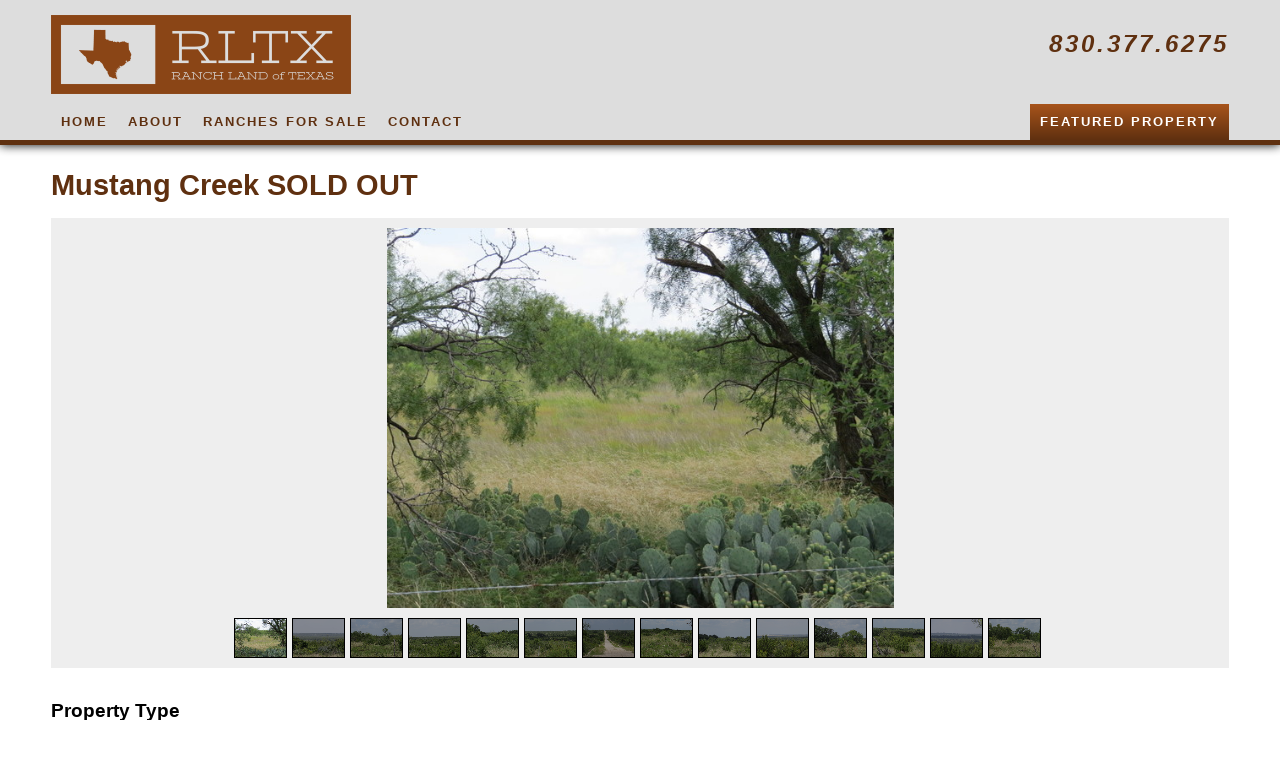

--- FILE ---
content_type: text/html; charset=UTF-8
request_url: https://www.ranchland-tx.com/propertylisting.php?pi=165
body_size: 18091
content:
<!DOCTYPE html>
<!--[if lt IE 7]>      <html class="no-js lt-ie9 lt-ie8 lt-ie7"> <![endif]-->
<!--[if IE 7]>         <html class="no-js lt-ie9 lt-ie8"> <![endif]-->
<!--[if IE 8]>         <html class="no-js lt-ie9"> <![endif]-->
<!--[if gt IE 8]><!--> <html class="no-js"> <!--<![endif]-->
    <head>
        <meta charset="utf-8">
        <meta http-equiv="X-UA-Compatible" content="IE=edge,chrome=1">
        <title>Ranch Land of Texas | Travis Tuck | Ranch land sales in Texas for hunting, fishing, ranching, and recreation | Mustang Creek SOLD OUT</title>
        <meta name="description" content="Mustang Creek SOLD OUT | Ranch Land of Texas | Travis Tuck | Ranch land sales in Texas for hunting, fishing, ranching, and recreation.">
        <meta name="viewport" content="width=device-width, initial-scale=1">
		
		<link href='http://fonts.googleapis.com/css?family=Lato:400,300,300italic,400italic,700,700italic,900italic,900' rel='stylesheet' type='text/css'>
        <link rel="stylesheet" href="css/style.css">
        <link rel="apple-touch-icon" sizes="57x57" href="/apple-touch-icon-57x57.png">
		<link rel="apple-touch-icon" sizes="60x60" href="/apple-touch-icon-60x60.png">
		<link rel="apple-touch-icon" sizes="72x72" href="/apple-touch-icon-72x72.png">
		<link rel="apple-touch-icon" sizes="76x76" href="/apple-touch-icon-76x76.png">
		<link rel="apple-touch-icon" sizes="114x114" href="/apple-touch-icon-114x114.png">
		<link rel="apple-touch-icon" sizes="120x120" href="/apple-touch-icon-120x120.png">
		<link rel="apple-touch-icon" sizes="144x144" href="/apple-touch-icon-144x144.png">
		<link rel="apple-touch-icon" sizes="152x152" href="/apple-touch-icon-152x152.png">
		<link rel="apple-touch-icon" sizes="180x180" href="/apple-touch-icon-180x180.png">
		<link rel="icon" type="image/png" href="/favicon-32x32.png" sizes="32x32">
		<link rel="icon" type="image/png" href="/android-chrome-192x192.png" sizes="192x192">
		<link rel="icon" type="image/png" href="/favicon-96x96.png" sizes="96x96">
		<link rel="icon" type="image/png" href="/favicon-16x16.png" sizes="16x16">
		<link rel="manifest" href="/manifest.json">
		<link rel="mask-icon" href="/safari-pinned-tab.svg" color="#874406">
		<meta name="msapplication-TileColor" content="#da532c">
		<meta name="msapplication-TileImage" content="/mstile-144x144.png">
		<meta name="theme-color" content="#ffffff">
		
		<script src="/js/vendor/modernizr-2.6.2-respond-1.1.0.min.js"></script>
		<script src="js/wac.js"></script>
<script>
  (function(i,s,o,g,r,a,m){i['GoogleAnalyticsObject']=r;i[r]=i[r]||function(){
  (i[r].q=i[r].q||[]).push(arguments)},i[r].l=1*new Date();a=s.createElement(o),
  m=s.getElementsByTagName(o)[0];a.async=1;a.src=g;m.parentNode.insertBefore(a,m)
  })(window,document,'script','https://www.google-analytics.com/analytics.js','ga');

  ga('create', 'UA-63138109-13', 'auto');
  ga('send', 'pageview');

</script>
    </head>
    <body>
        <!--[if lt IE 7]>
            <p class="chromeframe">You are using an <strong>outdated</strong> browser. Please <a href="http://browsehappy.com/">upgrade your browser</a> or <a href="http://www.google.com/chromeframe/?redirect=true">activate Google Chrome Frame</a> to improve your experience.</p>
        <![endif]-->
			<div class="header-container">
				<header class="clearfix">
					<div class="logo">
						<img src="images/ranchland_tx_logo.png" alt="Ranch Land of Texas"/>
					</div>
					<div class="headphone">
						<h2>830.377.6275</h2>
					</div>
				</header>
				<nav class="clearfix">
					<div class="menutoggle">
						Menu
					</div>
					<ul class="headnav">
						<li><a href="index.php">Home</a></li><li><a href="about.php">About</a></li><li><a href="forsale.php">Ranches for Sale</a></li><li><a href="contact.php">Contact</a></li>
						<li class="featured">
															<a href='propertylisting.php?pi=262'>Featured Property</a>
													</li>
					</ul>
				</nav>
			</div>
	
			<div class="main-container">
<!-- End of mainfile -->
			<div class="main clearfix subpage">
				<h1>Mustang Creek SOLD OUT</h1>

				<div class="listinggallerywrap">
	
										<div class="listinggallery">
														<img src="./images/properties/165_01_l.jpg" alt="Property Image" />
															<img src="./images/properties/165_13_l.jpg" alt="Property Image" />
															<img src="./images/properties/165_12_l.jpg" alt="Property Image" />
															<img src="./images/properties/165_11_l.jpg" alt="Property Image" />
															<img src="./images/properties/165_10_l.jpg" alt="Property Image" />
															<img src="./images/properties/165_09_l.jpg" alt="Property Image" />
															<img src="./images/properties/165_08_l.jpg" alt="Property Image" />
															<img src="./images/properties/165_07_l.jpg" alt="Property Image" />
															<img src="./images/properties/165_06_l.jpg" alt="Property Image" />
															<img src="./images/properties/165_05_l.jpg" alt="Property Image" />
															<img src="./images/properties/165_04_l.jpg" alt="Property Image" />
															<img src="./images/properties/165_03_l.jpg" alt="Property Image" />
															<img src="./images/properties/165_02_l.jpg" alt="Property Image" />
															<img src="./images/properties/165_14_l.jpg" alt="Property Image" />
												</div>
					
				</div>
								<div class="propdetails">
					<h2>Property Type</h2>
					<p>
						Hunting, recreational, retirement	
					</p>
					
					<h2>County</h2>
					<p>
						Concho	
					</p>
					
					<h2>Description</h2>
					<p>
						Mustang Creek is located 11 miles northeast of Eden, Tx. The west side of the ranch fronts on FM 2134, the south and east sides of the ranch front on County Road 4249. All tracts with highway or county road frontage will have electricity. This  hill country property is gently rolling with mesquite, native brush cover and scattered live oaks. This ranch is home to Whitetail, Turkeys, Hogs, Dove and Quail. Tracts vary in size from 21-42 acres. Only 40 minutes from San Angelo, 2.5 Hrs from San Antonio and 3.5 Hrs from DFW, this ranch has plenty to offer. Long term owner financing is available on all tracts with as little as 5% down. 	
					</p>
					
					<h2>Amenities</h2>
					<p>
						Not Provided	
					</p>
					
					<h2>Lots &amp; Prices</h2>
										<a  class="buttonlink" href="/images/properties/165.pdf" target="_BLANK">View Survey Plat</a>
						
					<br>
					<br>
					<table>
						<tr>
							<td class="tablehead">Lot Name</td>
							<td class="tablehead">Total Acres</td>
							<td class="tablehead">Total Price</td>
                           </tr>
											</table>
					
										<h2>Interactive Map</h2>
					<iframe loading='lazy' frameBorder='0' height='520px' width='100%'         src='https://id.land/ranching/maps/9794d417c85317943317b1a99a554b6e/embed'></iframe> 
					
										
						<h2>Grazing Lease</h2>
						<a href="/images/properties/165_resources.pdf" target="_BLANK" class="topolink buttonlink">Click to View</a>
					
										
					<h2>Legal &amp; Restrictions</h2>
					<div class="togglelink">Click To View</div>
					<div class="restrictions">
						<p>
							AMENDED MUSTANG CREEK SUBDIVISION<br />
RESTRICTIONS AND COVENANTS (2)<br />
<br />
The property in the Mustang Creek Subdivision, as recorded in the plat records of Concho County, Texas, is subject to the covenants hereby made by the developer, (Seller), to-wit:<br />
1. That these covenants are to run with the land and shall be binding on the Purchaser and all persons claiming under him. Purchaser understands that these restrictions and covenants are filed in the Real Property Records of Concho County, Texas.<br />
2. Hunting of all kinds for all game or other animals, whether on foot or by vehicle, is prohibited on or from roads in Mustang Creek Subdivision. That the above property herein shall not be used for commercial or day lease hunting nor any manufacturing purposes. There exists a grazing lease on this property. Purchaser understands that livestock may be present on his land and that sources of water on his land that existed when the property was purchased may be used for said livestock.   Purchaser has no obligation to continue this lease and may cancel the lease on his property by constructing fencing that meets local standards and is adequate to keep Lessee's livestock off his property and then giving Lessee 30 days advance notice that he wishes to not participate in the lease.  If Purchaser desires to remove or alter any existing fences on his property Lessee shall be notified in advance in order to maintain control of the livestock.    <br />
3. That no automobile, truck, trailer, or other vehicle shall be abandoned on this property, nor shall there be any dumping or placing of unsightly objects of any kind on the property.<br />
4. That no structure of any kind (including hunting blinds and/or deer feeders) shall be permitted within 100 feet of any property line.<br />
5. No noxious or offensive activity shall be carried on upon any tract nor shall anything be done thereon which may be or become an annoyance or nuisance to any adjoining tract. No tract shall be maintained or utilized in such a manner as to violate any applicable statute, ordinance or regulation of the United States of America, the State of Texas, the County of Concho, if applicable, or any other governmental agency having jurisdiction thereof.<br />
6. Discharge of sewage from an RV, home or cabin on your property is strictly prohibited and illegal unless it is discharged into a permitted septic system (On Site Sewage Facility - OSSF) installed by a licensed installer. <br />
7. Not more than one residence shall be permitted on any tract. No communal residences shall be permitted. <br />
8. That no commercial swine operation shall be permitted.<br />
9. PURCHASER agrees not to impede the flow of water in and to existing water lines, tanks, or troughs that are on his property and grants ingress and egress to persons who need to maintain said improvements and wells which furnish water to the lines, tanks or troughs. Only those Purchasers who own an interest in an existing well shall have the right to use water from said well. Seller will not furnish water to any existing water troughs or tanks.     <br />
10. That no tract may be subdivided without the express written consent of the SELLER. This restriction will not prevent the Texas Veteran's Land Board (TVLB) from deeding a tract to a veteran for the purpose of a home site.<br />
11.  Concho County will never accept or maintain the roads in Mustang Creek Subdivision unless they meet the county standards in effect on the date of acceptance. The roads in the subdivision will be maintained in perpetuity by the owners in the subdivision. Purchaser acknowledges that the quality of the roads may affect access by public services such as police, fire and emergency medical services (EMS). In order to maintain the roads in the subdivision PURCHASER hereby authorizes SELLER and/or Assigns to charge each property owner a maintenance fee of $1.00 per acre, per year, not to exceed $300.00 to improve and maintain roads and entrance in the Mustang Creek Subdivision. Those tracts of land which front exclusively on a state or county maintained road will be charged a maintenance fee of $.50 per acre, per year, not to exceed $150.00.  Such charge shall not be assessed against SELLER and/or Assigns. Such charge shall be made by direct billing to the property owner.  If PURCHASER refuses to make said payments, PURCHASER hereby authorizes SELLER, at SELLER's option, to deduct such charge from payments made by PURCHASER, and any such charge so deducted will not be credited to the payment on the balance due on the purchase price, principal or interest.  It is understood and agreed that this road maintenance charge (if not paid within 60 days of billing date) shall become a lien against the tract being conveyed, permitting SELLER and/or Assigns such rights to enforce said liens as may be set forth in Sec. 51.002 of the Texas Property Code, as amended time to time.<br />
12. SELLER/DEVELOPER shall be responsible for maintaining the subdivision roads in a good and workman like condition with regular maintenance as needed until such time as a Property Owners Association is formed. That at such time as ninety (90) percent of the lots in the subdivision have been sold, the SELLER shall notify each tract owner of the time, date, and a place of a meeting of all tract owners to be held for the purpose of organizing a Property Owner's Association.  A majority of the votes of the tract owners in attendance at such meetings or by written proxy shall be sufficient to transact business at such meeting.  Each tract owner, including SELLER, attending or represented by written proxy at such meetings shall have one vote for each tract owned by such owner on all business to come before the meeting.  Upon the creation and organization of such organization, as non-profit corporation, or otherwise, SELLER shall transfer and assign to the association the current balance of the road improvement and maintenance, if any.  Thereafter such association shall have the power, authority and obligation to maintain the roadways of the development, collect the road maintenance assessment and enforce the restrictions filed for Mustang Creek Subdivision.  <br />
 All such assessments upon any tract in the development shall become the personal obligation of the owners of such tract and such association is hereby granted a lien upon each lot to secure the payments of such assessments, permitting said association such rights to enforce said liens as may be set forth in Sec. 51.002 of the Texas Property Code, as amended time to time. It is understood that SELLER, or SELLER’S assigns, shall not be responsible for paying this assessment under any circumstances.  In the event a lien has been placed on property to secure the payment of assessments and that property is repossessed or otherwise transferred to SELLER it is understood that all such liens will be released.<br />
13. No deviation of any kind shall be permitted from these restrictions unless permission is granted in writing by the SELLER. <br />
<br />
<br />
						</p>
					</div>
				</div>
				
				<div class="moreinfo">
					<h2>Request More Info</h2>
					<p>To learn more about <b>Mustang Creek SOLD OUT</b> please email <a href="mailto:travis@ranchenterprisesltd.com">travis@ranchenterprisesltd.com</a> or use the form below.</p>
					<form name="contactform" method="post" action="contact.php" onsubmit="return validateContactForm()" style="max-width: 100%;">
						<div class="formtop clearfix">
							<div class="form1">
								<label for="first_name">First Name:</label>
								<input type="text" name="first_name"/>
							</div>
							<div class="form2">
								<label for="last_name">Last Name:</label>
								<input type="text" name="last_name"/>
							</div>
						</div>
						<div class="formbottom clearfix">
							<div class="form3">
								<label for="email_address">Email Address:</label>
								<input type="text" name="email_address"/>
							</div>
							<div class="form4">
								<label for="phone_number">Phone Number</label>
								<input type="text" name="phone_number"/>
							</div>
						</div>	
						<p>
							Tell me more about this property, <b>Mustang Creek SOLD OUT</b>, for sale.
						</p>
						<label for="company_website" style="display:none !important">Please Ignore this Field</label>
						<input type="text" name="company_website" value="" style="display:none !important" tabindex="-1" autocomplete="off"/>
						<div class="submitbox">
							<input type="hidden" name="property_title" value="Mustang Creek SOLD OUT" />
							<input type="hidden" name="propertyid" value="165" />
							<input type="hidden" name="propregionid" value="2" />
							<input type="submit" name="Submit" value="Request a Quote" id="submit" class="submit" style="margin: 0;"/>
						</div>
					</form>
				</div>
            </div> <!-- #main -->
			</div> <!-- #main-container -->
			<div class="finance">
				<p>
					Ranchland-tx.com is a state leader in recreational, retirement and hunting land sales. We offer competitive fixed rate owner financing for up to thirty (30) years on all property offered for sale with as little as five percent (5%) down. Call today to learn more about our affordable owner financing.
				</p>
			</div>
			<div class="footer-container">
				<footer>
					<p class="centertext feelfree">
						Feel free to contact us with any questions you may have.<br>Our friendly sales staff will assist you quickly and professionally.
					</p>
					<div class="copyright">
						<p>
							Copyright &copy; 2016 - 2026							Ranch Land of Texas. All Rights Reserved. Design &amp; Hosting by <a href="http://www.relative-marketing.com" target="_blank">Relative Marketing &amp; Design.</a></span>
						</p>
					</div>
					<div class="relative">
						<a href="http://www.relative-marketing.com" target="_blank"><img src="images/relative.png" alt="Relative Marketing and Design"/></a>
					</div>
				</footer>
			</div>
		
		<script src="https://ajax.googleapis.com/ajax/libs/jquery/1.11.3/jquery.min.js"></script>
        <script>window.jQuery || document.write('<script src="/js/vendor/jquery-1.11.3.min.js"><\/script>')</script>
		
		<script src="/js/galleria/galleria-1.4.2.min.js"></script>
        <script src="/js/min/plugins.min.js"></script>
        <script src="/js/min/main.min.js"></script>
		<script>
			Galleria.loadTheme('js/galleria/themes/classic/galleria.classic.min.js');
			Galleria.run('.listinggallery');
			Galleria.configure({
				showInfo: false,
				responsive: true,
				debug: false,
				imageCrop: "height"
			});
		</script>
    </body>
</html>


--- FILE ---
content_type: text/css
request_url: https://www.ranchland-tx.com/css/style.css
body_size: 43974
content:
/* ==========================================================================
   RESETS & FONTS ###########################################################
   ========================================================================== */
/*! normalize.css v1.1.3 | MIT License | git.io/normalize */
/* ==========================================================================
   HTML5 display definitions
   ========================================================================== */
/**
 * Correct `block` display not defined in IE 6/7/8/9 and Firefox 3.
 */
article,
aside,
details,
figcaption,
figure,
footer,
header,
hgroup,
main,
nav,
section,
summary {
  display: block;
}

/**
 * Correct `inline-block` display not defined in IE 6/7/8/9 and Firefox 3.
 */
audio,
canvas,
video {
  display: inline-block;
  *display: inline;
  *zoom: 1;
}

/**
 * Prevent modern browsers from displaying `audio` without controls.
 * Remove excess height in iOS 5 devices.
 */
audio:not([controls]) {
  display: none;
  height: 0;
}

/**
 * Address styling not present in IE 7/8/9, Firefox 3, and Safari 4.
 * Known issue: no IE 6 support.
 */
[hidden] {
  display: none;
}

/* ==========================================================================
   Base
   ========================================================================== */
/**
 * 1. Correct text resizing oddly in IE 6/7 when body `font-size` is set using
 *    `em` units.
 * 2. Prevent iOS text size adjust after orientation change, without disabling
 *    user zoom.
 */
html {
  font-size: 100%; /* 1 */
  -ms-text-size-adjust: 100%; /* 2 */
  -webkit-text-size-adjust: 100%; /* 2 */
}

/**
 * Address `font-family` inconsistency between `textarea` and other form
 * elements.
 */
html,
button,
input,
select,
textarea {
  font-family: sans-serif;
}

/**
 * Address margins handled incorrectly in IE 6/7.
 */
body {
  margin: 0;
}

/* ==========================================================================
   Links
   ========================================================================== */
/**
 * Address `outline` inconsistency between Chrome and other browsers.
 */
a:focus {
  outline: thin dotted;
}

/**
 * Improve readability when focused and also mouse hovered in all browsers.
 */
a:active,
a:hover {
  outline: 0;
}

/* ==========================================================================
   Typography
   ========================================================================== */
/**
 * Address font sizes and margins set differently in IE 6/7.
 * Address font sizes within `section` and `article` in Firefox 4+, Safari 5,
 * and Chrome.
 */
h1 {
  font-size: 2em;
  margin: 0.67em 0;
}

h2 {
  font-size: 1.5em;
  margin: 0.83em 0;
}

h3 {
  font-size: 1.17em;
  margin: 1em 0;
}

h4 {
  font-size: 1em;
  margin: 1.33em 0;
}

h5 {
  font-size: 0.83em;
  margin: 1.67em 0;
}

h6 {
  font-size: 0.67em;
  margin: 2.33em 0;
}

/**
 * Address styling not present in IE 7/8/9, Safari 5, and Chrome.
 */
abbr[title] {
  border-bottom: 1px dotted;
}

/**
 * Address style set to `bolder` in Firefox 3+, Safari 4/5, and Chrome.
 */
b,
strong {
  font-weight: bold;
}

blockquote {
  margin: 1em 40px;
}

/**
 * Address styling not present in Safari 5 and Chrome.
 */
dfn {
  font-style: italic;
}

/**
 * Address differences between Firefox and other browsers.
 * Known issue: no IE 6/7 normalization.
 */
hr {
  -webkit-box-sizing: content-box;
          box-sizing: content-box;
  height: 0;
}

/**
 * Address styling not present in IE 6/7/8/9.
 */
mark {
  background: #ff0;
  color: #000;
}

/**
 * Address margins set differently in IE 6/7.
 */
p,
pre {
  margin: 1em 0;
}

/**
 * Correct font family set oddly in IE 6, Safari 4/5, and Chrome.
 */
code,
kbd,
pre,
samp {
  font-family: monospace, serif;
  _font-family: "courier new", monospace;
  font-size: 1em;
}

/**
 * Improve readability of pre-formatted text in all browsers.
 */
pre {
  white-space: pre;
  white-space: pre-wrap;
  word-wrap: break-word;
}

/**
 * Address CSS quotes not supported in IE 6/7.
 */
q {
  quotes: none;
}

/**
 * Address `quotes` property not supported in Safari 4.
 */
q:before,
q:after {
  content: "";
  content: none;
}

/**
 * Address inconsistent and variable font size in all browsers.
 */
small {
  font-size: 80%;
}

/**
 * Prevent `sub` and `sup` affecting `line-height` in all browsers.
 */
sub,
sup {
  font-size: 75%;
  line-height: 0;
  position: relative;
  vertical-align: baseline;
}

sup {
  top: -0.5em;
}

sub {
  bottom: -0.25em;
}

/* ==========================================================================
   Lists
   ========================================================================== */
/**
 * Address margins set differently in IE 6/7.
 */
dl,
menu,
ol,
ul {
  margin: 1em 0;
}

dd {
  margin: 0 0 0 40px;
}

/**
 * Address paddings set differently in IE 6/7.
 */
menu,
ol,
ul {
  padding: 0 0 0 40px;
}

/**
 * Correct list images handled incorrectly in IE 7.
 */
nav ul,
nav ol {
  list-style: none;
  list-style-image: none;
}

/* ==========================================================================
   Embedded content
   ========================================================================== */
/**
 * 1. Remove border when inside `a` element in IE 6/7/8/9 and Firefox 3.
 * 2. Improve image quality when scaled in IE 7.
 */
img {
  border: 0; /* 1 */
  -ms-interpolation-mode: bicubic; /* 2 */
}

/**
 * Correct overflow displayed oddly in IE 9.
 */
svg:not(:root) {
  overflow: hidden;
}

/* ==========================================================================
   Figures
   ========================================================================== */
/**
 * Address margin not present in IE 6/7/8/9, Safari 5, and Opera 11.
 */
figure {
  margin: 0;
}

/* ==========================================================================
   Forms
   ========================================================================== */
/**
 * Correct margin displayed oddly in IE 6/7.
 */
form {
  margin: 0;
}

/**
 * Define consistent border, margin, and padding.
 */
fieldset {
  border: 1px solid #c0c0c0;
  margin: 0 2px;
  padding: 0.35em 0.625em 0.75em;
}

/**
 * 1. Correct color not being inherited in IE 6/7/8/9.
 * 2. Correct text not wrapping in Firefox 3.
 * 3. Correct alignment displayed oddly in IE 6/7.
 */
legend {
  border: 0; /* 1 */
  padding: 0;
  white-space: normal; /* 2 */
  *margin-left: -7px; /* 3 */
}

/**
 * 1. Correct font size not being inherited in all browsers.
 * 2. Address margins set differently in IE 6/7, Firefox 3+, Safari 5,
 *    and Chrome.
 * 3. Improve appearance and consistency in all browsers.
 */
button,
input,
select,
textarea {
  font-size: 100%; /* 1 */
  margin: 0; /* 2 */
  vertical-align: baseline; /* 3 */
  *vertical-align: middle; /* 3 */
}

/**
 * Address Firefox 3+ setting `line-height` on `input` using `!important` in
 * the UA stylesheet.
 */
button,
input {
  line-height: normal;
}

/**
 * Address inconsistent `text-transform` inheritance for `button` and `select`.
 * All other form control elements do not inherit `text-transform` values.
 * Correct `button` style inheritance in Chrome, Safari 5+, and IE 6+.
 * Correct `select` style inheritance in Firefox 4+ and Opera.
 */
button,
select {
  text-transform: none;
}

/**
 * 1. Avoid the WebKit bug in Android 4.0.* where (2) destroys native `audio`
 *    and `video` controls.
 * 2. Correct inability to style clickable `input` types in iOS.
 * 3. Improve usability and consistency of cursor style between image-type
 *    `input` and others.
 * 4. Remove inner spacing in IE 7 without affecting normal text inputs.
 *    Known issue: inner spacing remains in IE 6.
 */
button,
html input[type=button],
input[type=reset],
input[type=submit] {
  -webkit-appearance: button; /* 2 */
  cursor: pointer; /* 3 */
  *overflow: visible; /* 4 */
}

/**
 * Re-set default cursor for disabled elements.
 */
button[disabled],
html input[disabled] {
  cursor: default;
}

/**
 * 1. Address box sizing set to content-box in IE 8/9.
 * 2. Remove excess padding in IE 8/9.
 * 3. Remove excess padding in IE 7.
 *    Known issue: excess padding remains in IE 6.
 */
input[type=checkbox],
input[type=radio] {
  -webkit-box-sizing: border-box;
          box-sizing: border-box; /* 1 */
  padding: 0; /* 2 */
  *height: 13px; /* 3 */
  *width: 13px; /* 3 */
}

/**
 * 1. Address `appearance` set to `searchfield` in Safari 5 and Chrome.
 * 2. Address `box-sizing` set to `border-box` in Safari 5 and Chrome
 *    (include `-moz` to future-proof).
 */
input[type=search] {
  -webkit-appearance: textfield; /* 1 */
  -webkit-box-sizing: content-box; /* 2 */
  box-sizing: content-box;
}

/**
 * Remove inner padding and search cancel button in Safari 5 and Chrome
 * on OS X.
 */
input[type=search]::-webkit-search-cancel-button,
input[type=search]::-webkit-search-decoration {
  -webkit-appearance: none;
}

/**
 * Remove inner padding and border in Firefox 3+.
 */
button::-moz-focus-inner,
input::-moz-focus-inner {
  border: 0;
  padding: 0;
}

/**
 * 1. Remove default vertical scrollbar in IE 6/7/8/9.
 * 2. Improve readability and alignment in all browsers.
 */
textarea {
  overflow: auto; /* 1 */
  vertical-align: top; /* 2 */
}

/* ==========================================================================
   Tables
   ========================================================================== */
/**
 * Remove most spacing between table cells.
 */
table {
  border-collapse: collapse;
  border-spacing: 0;
}

/*! HTML5 Boilerplate v4.3.0 | MIT License | http://h5bp.com/ */
html,
button,
input,
select,
textarea {
  color: #222;
}

html {
  font-size: 1em;
  line-height: 1.4;
}

::-moz-selection {
  background: #b3d4fc;
  text-shadow: none;
}

::selection {
  background: #b3d4fc;
  text-shadow: none;
}

hr {
  display: block;
  height: 1px;
  border: 0;
  border-top: 1px solid #ccc;
  margin: 1em 0;
  padding: 0;
}

audio,
canvas,
img,
video {
  vertical-align: middle;
}

fieldset {
  border: 0;
  margin: 0;
  padding: 0;
}

textarea {
  resize: vertical;
}

.browsehappy {
  margin: 0.2em 0;
  background: #ccc;
  color: #000;
  padding: 0.2em 0;
}

a[href^=tel] {
  color: inherit;
}

/* ==========================================================================
   COMPASS / SASS IMPORTS & VARIABLES #######################################
   ========================================================================== */
/* ==========================================================================
   Mobile / Default Site CSS ################################################
   ========================================================================== */
/* ===============
   Mobile: General
   =============== */
html {
  -webkit-box-sizing: border-box;
          box-sizing: border-box;
}

*, *:before, *:after {
  -webkit-box-sizing: inherit;
          box-sizing: inherit;
}

body {
  font: 16px/26px "Lato", Helvetica, Helvetica Neue, Arial;
  -webkit-text-size-adjust: none;
  background: #ffffff;
  color: #000000;
}

p {
  max-height: 100000px; /* FIX android from ignoring text adjust */
}

h1, h2, h3, h4, h5, h6, strong {
  font-weight: 900;
}

.centertext {
  text-align: center;
}

h1 {
  color: #5f3010;
}

.buttonlink {
  background: #5f3010;
  background-image: -webkit-gradient(linear, left top, left bottom, from(#a8541b), to(#5f3010));
  background-image: linear-gradient(#a8541b, #5f3010);
  color: #ffffff;
  font-weight: 700;
  padding: 5px 15px 6px 15px;
  font-size: 1.2em;
  text-decoration: none;
}
.buttonlink:hover {
  color: #ffffff;
}

/* ==============
   MOBILE: Header
   ============== */
.header-container {
  background: #dddddd;
  width: 100%;
  padding: 15px 0 0 0;
  border-bottom: 5px #5f3010 solid;
  color: #5f3010;
  padding: 15px 4% 0 4%;
  -webkit-box-shadow: 0px 0px 10px #000000;
          box-shadow: 0px 0px 10px #000000;
  min-height: 133px;
  position: fixed;
  top: 0;
  left: 0;
  z-index: 1000;
}
.header-container .logo {
  width: 100%;
}
.header-container .logo img {
  width: 100%;
  max-width: 300px;
  display: block;
  margin: 0 auto;
}
.header-container .headphone {
  width: 100%;
  text-align: center;
  color: #5f3010;
}
.header-container .headphone h2 {
  margin: 0px 0 0 0;
  letter-spacing: 3px;
  font-style: italic;
  font-size: 1em;
}
.header-container nav {
  position: relative;
  padding: 0 0 5px 0;
}
.header-container nav .menutoggle {
  color: #5f3010;
  text-decoration: none;
  text-transform: uppercase;
  display: block;
  width: 100%;
  padding: 0px 10px 0px 10px;
  font-weight: 700;
  letter-spacing: 2px;
  font-size: 0.8em;
  cursor: pointer;
}
.header-container nav .menutoggle:hover {
  background: #5f3010;
  background-image: -webkit-gradient(linear, left top, left bottom, from(#a8541b), to(#5f3010));
  background-image: linear-gradient(#a8541b, #5f3010);
  color: #ffffff;
}
.header-container nav ul {
  padding: 0;
  margin: 0;
  display: none;
}
.header-container nav ul li {
  display: inline-block;
  width: 100%;
}
.header-container nav ul li a {
  color: #5f3010;
  text-decoration: none;
  text-transform: uppercase;
  display: block;
  width: 100%;
  padding: 0px 10px 0px 10px;
  font-weight: 700;
  letter-spacing: 2px;
  font-size: 0.8em;
}
.header-container nav ul li a:hover {
  background: #5f3010;
  background-image: -webkit-gradient(linear, left top, left bottom, from(#a8541b), to(#5f3010));
  background-image: linear-gradient(#a8541b, #5f3010);
  color: #ffffff;
}
.header-container nav ul .featured a {
  color: #5f3010;
  font-weight: 700;
}
.header-container nav ul .featured a:hover {
  color: #ffffff;
}

/* ==============
   MOBILE: Body
   ============== */
.main-container {
  margin: 133px 0 50px 0;
  min-height: 383px;
}
.main-container .slidewrap {
  height: 170px;
  overflow: hidden;
}
.main-container .slidewrap img {
  width: 100%;
}
.main-container .rough {
  height: 23px;
  background: url("../images/rustbar.jpg") no-repeat center center #8a4516;
  z-index: 999;
  position: relative;
  margin: -20px 0 0 0;
}
.main-container .main {
  display: block;
  width: 100%;
  max-width: 1300px;
  margin: 0 auto;
  padding: 0 4%;
}
.main-container .main h1 {
  font-size: 1.3em;
}
.main-container .main p {
  text-align: justify;
}
.main-container .main p a {
  font-weight: 700;
  color: #5f3010;
  text-decoration: none;
}
.main-container .main ul li a {
  font-weight: 700;
  color: #5f3010;
  text-decoration: none;
}
.main-container .main .homeproperties {
  margin: 40px 0 0 0;
  font-size: 0;
}
.main-container .main .aboutwrap .aboutleft {
  margin: 0 0 30px 0;
}
.main-container .main .aboutwrap .aboutleft img {
  width: 100%;
  max-width: 540px;
  margin: 0 auto;
  display: block;
}
.main-container .main .aboutwrap .aboutright img {
  max-width: 100%;
  border: 2px solid #5f3010;
}
.main-container .ranchsearch {
  display: block;
  width: 100%;
  max-width: 1300px;
  margin: 0 auto;
  padding: 0 4%;
}
.main-container .ranchsearch .ranchsearchheading {
  background: #5f3010;
  color: #ffffff;
  padding: 10px;
}
.main-container .ranchsearch .themap {
  width: 80%;
  max-width: 300px;
  float: none;
  margin: 0 auto;
}
.main-container .ranchsearch .themap img {
  width: 100%;
  height: auto !important;
}
.main-container .ranchsearch .dropdowns {
  width: 100%;
  float: none;
}
.main-container .ranchsearch .dropdowns .theform h3 {
  margin: 0;
}
.main-container .ranchsearch .dropdowns .theform .acrewrap {
  margin: 0 0 25px 0;
}
.main-container .ranchsearch .dropdowns .theform .acrewrap .acremin {
  float: left;
  width: 46%;
}
.main-container .ranchsearch .dropdowns .theform .acrewrap .acremax {
  float: right;
  width: 46%;
}
.main-container .ranchsearch .dropdowns .theform .pricewrap {
  margin: 0 0 25px 0;
}
.main-container .ranchsearch .dropdowns .theform .pricewrap .pricemin {
  float: left;
  width: 46%;
}
.main-container .ranchsearch .dropdowns .theform .pricewrap .pricemax {
  float: right;
  width: 46%;
}
.main-container .ranchsearch .dropdowns .theform label {
  font-style: italic;
}
.main-container .ranchsearch .dropdowns .theform select {
  width: 100%;
  padding: 9px 3px 8px 3px;
  border: 1px solid #5f3010;
}
.main-container .ranchsearch .dropdowns .theform .regions .regionsleft {
  float: none;
  width: 100%;
  margin: 0 0 25px 0;
}
.main-container .ranchsearch .dropdowns .theform .regions .regionsleft .thelabels {
  display: inline-block;
  font-style: italic;
}
.main-container .ranchsearch .dropdowns .theform .regions .regionsleft .checkboxes {
  display: inline-block;
  margin: 0 0 0 10px;
  padding: 5px 0 0 0;
}
.main-container .ranchsearch .dropdowns .theform .regions .regionsright {
  float: none;
  width: 100%;
}
.main-container .ranchsearch .dropdowns .theform .regions .regionsright #search {
  width: 100%;
  padding: 10px 5px;
  font-weight: 700;
  border: 1px solid #5f3010;
  text-transform: uppercase;
  font-size: 0.8em;
  background: #8a4516;
  margin: 0;
  background-image: -webkit-gradient(linear, left top, left bottom, from(#a8541b), to(#5f3010));
  background-image: linear-gradient(#a8541b, #5f3010);
  color: #000000;
}
.main-container .ranchsearch .dropdowns .theform .regions .regionsright #search:hover, .main-container .ranchsearch .dropdowns .theform .regions .regionsright #search:focus {
  background: #5f3010;
  color: #ffffff;
}
.main-container .subpage, .main-container .links, .main-container .contact {
  padding: 20px 4% 0 4% !important;
}

.contactinfo span {
  font-weight: 700;
  font-size: 1.1em;
}

.propwrap {
  font-size: 0px;
}

.homeprop {
  color: #ffffff;
  text-decoration: none;
  font-size: 16px;
}
.homeprop a {
  color: #ffffff;
  text-decoration: none;
}
.homeprop a .homepropertycontainer {
  width: 100%;
  display: inline-block;
  vertical-align: top;
  text-align: center;
  padding: 5px;
  background: #5f3010;
  margin: 0 0 40px 0;
}
.homeprop a .homepropertycontainer img {
  width: 100%;
}
.homeprop a .homepropertycontainer h3 {
  margin: 10px 0;
  font-size: 1em;
}
.homeprop a .homepropertycontainer .acreagerange {
  margin: 10px 0;
  color: #ffffff;
  font-size: 0.8em;
  text-align: center !important;
}
.homeprop a .homepropertycontainer h4 {
  margin: 10px 0;
  letter-spacing: 2px;
  font-size: 0.8em;
  font-weight: 700;
  text-transform: uppercase;
  color: #ffffff;
}
.homeprop a .homepropertycontainer:hover, .homeprop a .homepropertycontainer:focus {
  background: #a8541b;
  background-image: -webkit-gradient(linear, left top, left bottom, from(#a8541b), to(#8a4516));
  background-image: linear-gradient(#a8541b, #8a4516);
}
.homeprop a .homepropertycontainer:hover h4, .homeprop a .homepropertycontainer:focus h4 {
  color: #ffffff;
}

.listinggallery {
  width: auto;
  height: 300px;
  max-height: 450px;
  margin: 0 0 30px 0;
}
.listinggallery .galleria-thumbnails {
  margin: 0 auto;
}

/********* Youtube ****************/
.youtubewrap {
  background: #eeeeee;
  padding: 2%;
}
.youtubewrap .youtubeinner {
  width: 100%;
  max-width: 640px;
  margin: 0 auto;
}
.youtubewrap .youtubeinner .youtube {
  position: relative;
  padding-bottom: 53.25%; /* Aspect Ratio fix */
  padding-top: 25px;
  height: 0;
}
.youtubewrap .youtubeinner .youtube iframe {
  position: absolute;
  top: 0;
  left: 0;
  width: 100%;
  height: 100%;
}

.propdetails h2 {
  font-size: 1.2em;
}
.propdetails p, .propdetails table, .propdetails small {
  margin: 0 0 40px 0;
  display: block;
}
.propdetails .togglelink {
  color: #5f3010;
  cursor: pointer;
  font-weight: 700;
}
.propdetails .restrictions {
  display: none;
  padding: 20px 0 0 0;
  font-size: 0.8em;
}
.propdetails table tr td {
  border: 1px solid #5f3010;
  padding: 0 10px;
  font-size: 0.8em;
}
.propdetails table tr .tablehead {
  font-weight: 700;
}

.moreinfo {
  margin: 40px 0 0 0;
}
.moreinfo h2 {
  font-size: 1.2em;
}
.moreinfo form {
  display: block;
  margin: 0 auto;
  width: 100%;
  max-width: 500px;
  padding: 10px;
  border: 1px solid #5f3010;
}
.moreinfo label {
  display: block;
}
.moreinfo .formtop .form1 {
  width: 48%;
  float: left;
}
.moreinfo .formtop .form1 input {
  width: 100%;
}
.moreinfo .formtop .form2 {
  width: 48%;
  float: right;
}
.moreinfo .formtop .form2 input {
  width: 100%;
}
.moreinfo .formbottom .form3 {
  width: 48%;
  float: left;
}
.moreinfo .formbottom .form3 input {
  width: 100%;
}
.moreinfo .formbottom .form4 {
  width: 48%;
  float: right;
}
.moreinfo .formbottom .form4 input {
  width: 100%;
}
.moreinfo .capcha {
  text-align: center;
}
.moreinfo .capcha input {
  width: 200px;
  margin: 10px 0 0 0;
}
.moreinfo .submitbox .submit {
  width: 200px;
  background: #8a4516;
  color: #ffffff;
  background-image: -webkit-gradient(linear, left top, left bottom, from(#a8541b), to(#5f3010));
  background-image: linear-gradient(#a8541b, #5f3010);
  border: 1px solid #5f3010;
  font-family: "Lato";
  padding: 5px;
  display: block;
  margin: 20px auto 0 auto;
  font-weight: 700;
  text-transform: uppercase;
}

/******* For Sale Page ******/
.forsale h2 {
  background: #5f3010;
  color: #ffffff;
  padding: 10px;
}

/* ==============
   MOBILE: Footer
   ============== */
.finance {
  padding: 0 4% 10px 4%;
  border-top: 5px solid #5f3010;
  -webkit-box-shadow: 0px 0px 10px #000000;
          box-shadow: 0px 0px 10px #000000;
}
.finance p {
  text-align: justify;
  display: block;
  max-width: 1300px;
  margin: 1em auto;
}

.footer-container {
  background: #dddddd;
  position: relative;
  border-top: 5px solid #5f3010;
  color: #a8541b;
  padding: 0 4% 10px 4%;
  -webkit-box-shadow: 0px 0px 10px #000000;
          box-shadow: 0px 0px 10px #000000;
}
.footer-container .centertext {
  font-size: 0.9em;
}
.footer-container .feelfree {
  font-weight: 700;
  color: #5f3010;
}
.footer-container .copyright {
  text-align: center;
  font-size: 0.6em;
}
.footer-container .copyright p {
  margin: 0;
}
.footer-container .copyright p a {
  color: inherit;
}
.footer-container .relative {
  margin: 10px 0 0 0;
}
.footer-container .relative img {
  display: block;
  margin: 0 auto;
}

/* ==========================================================================
   Tablet ###################################################################
   ========================================================================== */
@media only screen and (min-width: 480px) {
  /* ===============
     TABLET: General
     =============== */
  /* ===============
     TABLET: Header
     =============== */
  /* ===============
     TABLET: Body
     =============== */
  .main-container {
    margin: 133px 0 50px 0;
    min-height: 383px;
  }
  .main-container .slidewrap {
    height: 250px;
    overflow: hidden;
  }
  .main-container .slidewrap img {
    width: 100%;
  }
  .main-container .rough {
    height: 23px;
    z-index: 999;
    position: relative;
    margin: -20px 0 0 0;
  }
  .main-container .main {
    display: block;
    width: 100%;
    max-width: 1300px;
    margin: 0 auto;
    padding: 0 4%;
  }
  .main-container .main h1 {
    font-size: 1.5em;
  }
  .main-container .main p {
    text-align: justify;
  }
  .main-container .main p a {
    font-weight: 700;
    color: #5f3010;
    text-decoration: none;
  }
  .main-container .main ul li a {
    font-weight: 700;
    color: #5f3010;
    text-decoration: none;
  }
  .main-container .main .homeproperties {
    margin: 40px 0 0 0;
  }
  .main-container .main .aboutwrap .aboutleft {
    margin: 0 0 30px 0;
  }
  .main-container .main .aboutwrap .aboutright img {
    float: left;
    margin: 0 20px 0px 0;
    max-width: 200px;
    border: 2px solid #5f3010;
  }
  .main-container .ranchsearch {
    display: block;
    width: 100%;
    max-width: 1300px;
    margin: 0 auto;
    padding: 0 4%;
  }
  .main-container .ranchsearch .ranchsearchheading {
    background: #5f3010;
    color: #ffffff;
    padding: 10px;
  }
  .main-container .ranchsearch .themap {
    width: 80%;
    max-width: 300px;
    float: none;
    margin: 0 auto;
  }
  .main-container .ranchsearch .themap img {
    width: 100%;
    height: auto !important;
  }
  .main-container .ranchsearch .dropdowns {
    width: 100%;
    float: none;
  }
  .main-container .ranchsearch .dropdowns .theform h3 {
    margin: 0;
  }
  .main-container .ranchsearch .dropdowns .theform .acrewrap {
    margin: 0 0 25px 0;
  }
  .main-container .ranchsearch .dropdowns .theform .acrewrap .acremin {
    float: left;
    width: 46%;
  }
  .main-container .ranchsearch .dropdowns .theform .acrewrap .acremax {
    float: right;
    width: 46%;
  }
  .main-container .ranchsearch .dropdowns .theform .pricewrap {
    margin: 0 0 25px 0;
  }
  .main-container .ranchsearch .dropdowns .theform .pricewrap .pricemin {
    float: left;
    width: 46%;
  }
  .main-container .ranchsearch .dropdowns .theform .pricewrap .pricemax {
    float: right;
    width: 46%;
  }
  .main-container .ranchsearch .dropdowns .theform label {
    font-style: italic;
  }
  .main-container .ranchsearch .dropdowns .theform select {
    width: 100%;
    padding: 9px 3px 8px 3px;
    border: 1px solid #5f3010;
  }
  .main-container .ranchsearch .dropdowns .theform .regions .regionsleft {
    float: left;
    width: 46%;
    margin: 0;
  }
  .main-container .ranchsearch .dropdowns .theform .regions .regionsleft .thelabels {
    display: inline-block;
    font-style: italic;
  }
  .main-container .ranchsearch .dropdowns .theform .regions .regionsleft .checkboxes {
    display: inline-block;
    margin: 0 0 0 10px;
    padding: 5px 0 0 0;
  }
  .main-container .ranchsearch .dropdowns .theform .regions .regionsright {
    float: right;
    width: 46%;
  }
  .main-container .ranchsearch .dropdowns .theform .regions .regionsright #search {
    width: 100%;
    padding: 10px 5px;
    font-weight: 700;
    border: 1px solid #5f3010;
    text-transform: uppercase;
    font-size: 0.8em;
    background: #8a4516;
    margin: 64px 0 0 0;
    background-image: -webkit-gradient(linear, left top, left bottom, from(#a8541b), to(#5f3010));
    background-image: linear-gradient(#a8541b, #5f3010);
    color: #ffffff;
  }
  .main-container .ranchsearch .dropdowns .theform .regions .regionsright #search:hover, .main-container .ranchsearch .dropdowns .theform .regions .regionsright #search:focus {
    background: #5f3010;
    color: #ffffff;
  }
  .main-container .subpage, .main-container .links, .main-container .contact {
    padding: 20px 4% 0 4% !important;
  }
  .homeprop {
    color: #ffffff;
    text-decoration: none;
  }
  .homeprop a {
    color: #ffffff;
    text-decoration: none;
  }
  .homeprop a .homepropertycontainer {
    width: 100%;
    display: inline-block;
    vertical-align: top;
    text-align: left;
    padding: 5px;
    background: #5f3010;
    margin: 0 0 40px 0;
  }
  .homeprop a .homepropertycontainer img {
    width: 30%;
    float: left;
    margin: 0 20px 0 0;
  }
  .homeprop a .homepropertycontainer h3 {
    margin: 0 0 10px 0;
    font-size: 1em;
  }
  .homeprop a .homepropertycontainer h4 {
    margin: 10px 0;
    letter-spacing: 2px;
    font-size: 0.8em;
    font-weight: 700;
    text-transform: uppercase;
    color: #ffffff;
  }
  .homeprop a .homepropertycontainer:hover, .homeprop a .homepropertycontainer:focus {
    background: #a8541b;
    background-image: -webkit-gradient(linear, left top, left bottom, from(#a8541b), to(#5f3010));
    background-image: linear-gradient(#a8541b, #5f3010);
  }
  .homeprop a .homepropertycontainer:hover h4, .homeprop a .homepropertycontainer:focus h4 {
    color: #ffffff;
  }
  /* ===============
     TABLET: Footer
     =============== */
} /* END TABLET */
/* ==========================================================================
   Desktop ##################################################################
   ========================================================================== */
@media only screen and (min-width: 768px) {
  /* ===============
     DESKTOP: General
     =============== */
  /* ===============
     DESKTOP: Header
     =============== */
  .header-container {
    background: #dddddd;
    width: 100%;
    padding: 15px 0 0 0;
    border-bottom: 5px #5f3010 solid;
    color: #ffffff;
    padding: 15px 4% 0 4%;
    -webkit-box-shadow: 0px 0px 10px #000000;
            box-shadow: 0px 0px 10px #000000;
    min-height: 133px;
    position: fixed;
    top: 0;
    left: 0;
    z-index: 1000;
  }
  .header-container .logo {
    width: 60%;
    float: left;
  }
  .header-container .logo img {
    width: 100%;
    max-width: 300px;
    margin: 0;
  }
  .header-container .headphone {
    float: right;
    width: 40%;
    text-align: right;
  }
  .header-container .headphone h2 {
    margin: 16px 0 0 0;
    letter-spacing: 3px;
    font-style: italic;
    font-size: 1.5em;
  }
  .header-container nav {
    position: relative;
    padding: 0;
  }
  .header-container nav .menutoggle {
    display: none;
  }
  .header-container nav ul {
    display: block;
    padding: 0;
    margin: 10px 0 0 0;
  }
  .header-container nav ul li {
    display: inline-block;
    width: auto;
  }
  .header-container nav ul li a {
    color: #5f3010;
    text-decoration: none;
    text-transform: uppercase;
    display: block;
    width: 100%;
    padding: 5px 10px 5px 10px;
    font-weight: 700;
    letter-spacing: 2px;
    font-size: 0.8em;
  }
  .header-container nav ul li a:hover {
    background: #5f3010;
    background-image: -webkit-gradient(linear, left top, left bottom, from(#a8541b), to(#5f3010));
    background-image: linear-gradient(#a8541b, #5f3010);
    color: #ffffff;
  }
  .header-container nav ul .featured {
    float: right;
  }
  .header-container nav ul .featured a {
    background: #5f3010;
    background-image: -webkit-gradient(linear, left top, left bottom, from(#a8541b), to(#5f3010));
    background-image: linear-gradient(#a8541b, #5f3010);
    color: #ffffff;
  }
  /* ===============
     DESKTOP: Body
     =============== */
  .main-container {
    margin: 133px 0 50px 0;
    min-height: 383px;
  }
  .main-container .slidewrap {
    max-height: 600px;
    min-height: 450px;
    height: auto;
    overflow: hidden;
  }
  .main-container .slidewrap img {
    width: 100%;
  }
  .main-container .rough {
    height: 23px;
    z-index: 999;
    position: relative;
    margin: -20px 0 0 0;
  }
  .main-container .main {
    display: block;
    width: 100%;
    max-width: 1300px;
    margin: 0 auto;
    padding: 0 4%;
  }
  .main-container .main h1 {
    font-size: 1.8em;
  }
  .main-container .main p {
    text-align: justify;
  }
  .main-container .main p a {
    font-weight: 700;
    color: #5f3010;
    text-decoration: none;
  }
  .main-container .main ul li a {
    font-weight: 700;
    color: #5f3010;
    text-decoration: none;
  }
  .main-container .main .homeproperties {
    margin: 40px 0 0 0;
  }
  .main-container .main .middle {
    margin: 0 5% 40px 5% !important;
  }
  .main-container .main .aboutwrap .aboutleft {
    margin: 0 0 30px 0;
  }
  .main-container .ranchsearch {
    display: block;
    width: 100%;
    max-width: 1300px;
    margin: 0 auto;
    padding: 0 4%;
  }
  .main-container .ranchsearch .ranchsearchheading {
    background: #5f3010;
    color: #ffffff;
    padding: 10px;
  }
  .main-container .ranchsearch .themap {
    width: 30%;
    float: left;
    margin: 0 5% 0 0;
    max-width: 100%;
  }
  .main-container .ranchsearch .themap img {
    width: 100%;
    height: auto !important;
  }
  .main-container .ranchsearch .dropdowns {
    width: 65%;
    float: right;
  }
  .main-container .ranchsearch .dropdowns .theform h3 {
    margin: 0;
  }
  .main-container .ranchsearch .dropdowns .theform .acrewrap {
    margin: 0 0 25px 0;
  }
  .main-container .ranchsearch .dropdowns .theform .acrewrap .acremin {
    float: left;
    width: 46%;
  }
  .main-container .ranchsearch .dropdowns .theform .acrewrap .acremax {
    float: right;
    width: 46%;
  }
  .main-container .ranchsearch .dropdowns .theform .pricewrap {
    margin: 0 0 25px 0;
  }
  .main-container .ranchsearch .dropdowns .theform .pricewrap .pricemin {
    float: left;
    width: 46%;
  }
  .main-container .ranchsearch .dropdowns .theform .pricewrap .pricemax {
    float: right;
    width: 46%;
  }
  .main-container .ranchsearch .dropdowns .theform label {
    font-style: italic;
  }
  .main-container .ranchsearch .dropdowns .theform select {
    width: 100%;
    padding: 9px 3px 8px 3px;
    border: 1px solid #5f3010;
  }
  .main-container .ranchsearch .dropdowns .theform .regions .regionsleft {
    float: left;
    width: 46%;
  }
  .main-container .ranchsearch .dropdowns .theform .regions .regionsleft .thelabels {
    display: inline-block;
    font-style: italic;
  }
  .main-container .ranchsearch .dropdowns .theform .regions .regionsleft .checkboxes {
    display: inline-block;
    margin: 0 0 0 10px;
    padding: 5px 0 0 0;
  }
  .main-container .ranchsearch .dropdowns .theform .regions .regionsright {
    float: right;
    width: 46%;
  }
  .main-container .ranchsearch .dropdowns .theform .regions .regionsright #search {
    width: 100%;
    padding: 10px 5px;
    font-weight: 700;
    border: 1px solid #5f3010;
    text-transform: uppercase;
    font-size: 0.8em;
    background: #8a4516;
    margin: 64px 0 0 0;
    background-image: -webkit-gradient(linear, left top, left bottom, from(#5f3010), to(#a8541b));
    background-image: linear-gradient(#5f3010, #a8541b);
    color: #ffffff;
  }
  .main-container .ranchsearch .dropdowns .theform .regions .regionsright #search:hover, .main-container .ranchsearch .dropdowns .theform .regions .regionsright #search:focus {
    background: #5f3010;
    color: #ffffff;
  }
  .main-container .subpage, .main-container .links, .main-container .contact {
    padding: 20px 4% 0 4% !important;
  }
  .homeprop {
    color: #ffffff;
    text-decoration: none;
    display: inline-block;
    vertical-align: top;
    width: 33.33%;
    margin: 0 0 40px 0;
  }
  .homeprop a {
    color: #ffffff;
    text-decoration: none;
    display: block;
    margin: 0 auto;
    width: 90%;
  }
  .homeprop a .homepropertycontainer {
    width: 100%;
    display: block;
    vertical-align: top;
    text-align: center;
    padding: 5px;
    background: #5f3010;
    margin: 0;
  }
  .homeprop a .homepropertycontainer img {
    width: 100%;
    float: none;
    margin: 0;
  }
  .homeprop a .homepropertycontainer h3 {
    margin: 10px 0;
    font-size: 1em;
  }
  .homeprop a .homepropertycontainer h4 {
    margin: 10px 0;
    letter-spacing: 2px;
    font-size: 0.8em;
    font-weight: 700;
    text-transform: uppercase;
    color: #ffffff;
  }
  .homeprop a .homepropertycontainer:hover, .homeprop a .homepropertycontainer:focus {
    background: #a8541b;
    background-image: -webkit-gradient(linear, left top, left bottom, from(#a8541b), to(#8a4516));
    background-image: linear-gradient(#a8541b, #8a4516);
  }
  .homeprop a .homepropertycontainer:hover h4, .homeprop a .homepropertycontainer:focus h4 {
    color: #ffffff;
  }
  .listinggallery {
    width: auto;
    height: 450px;
    max-height: 450px;
    margin: 0 0 30px 0;
  }
  .listinggallery .galleria-thumbnails {
    margin: 0 auto;
  }
  /* ===============
     DESKTOP: Footer
     =============== */
  .footer-container {
    background: #dddddd;
    position: relative;
    border-top: 5px solid #5f3010;
    color: #a8541b;
    padding: 0 4% 10px 4%;
    -webkit-box-shadow: 0px 0px 10px #000000;
            box-shadow: 0px 0px 10px #000000;
  }
  .footer-container .centertext {
    font-size: 0.9em;
  }
  .footer-container .feelfree {
    font-weight: 700;
    color: #5f3010;
  }
  .footer-container .copyright {
    text-align: center;
    font-size: 0.6em;
  }
  .footer-container .copyright p {
    margin: 0;
  }
  .footer-container .copyright p a {
    color: inherit;
  }
  .footer-container .relative {
    position: absolute;
    bottom: 10px;
    right: 10px;
    margin: 0;
  }
  .footer-container .relative img {
    margin: 0;
  }
} /* END DESKTOP*/
/* ==========================================================================
   Helper classes ###########################################################
   ========================================================================== */
.ir {
  background-color: transparent;
  border: 0;
  overflow: hidden;
  *text-indent: -9999px;
}

.ir:before {
  content: "";
  display: block;
  width: 0;
  height: 150%;
}

.hidden {
  display: none !important;
  visibility: hidden;
}

.visuallyhidden {
  border: 0;
  clip: rect(0 0 0 0);
  height: 1px;
  margin: -1px;
  overflow: hidden;
  padding: 0;
  position: absolute;
  width: 1px;
}

.visuallyhidden.focusable:active,
.visuallyhidden.focusable:focus {
  clip: auto;
  height: auto;
  margin: 0;
  overflow: visible;
  position: static;
  width: auto;
}

.invisible {
  visibility: hidden;
}

.clearfix:before,
.clearfix:after {
  content: " ";
  display: table;
}

.clearfix:after {
  clear: both;
}

.clearfix {
  *zoom: 1;
}

/* ==========================================================================
   Print styles #############################################################
   ========================================================================== */
@media print {
  * {
    background: transparent !important;
    color: #000 !important;
    -webkit-box-shadow: none !important;
            box-shadow: none !important;
    text-shadow: none !important;
  }
  a,
  a:visited {
    text-decoration: underline;
  }
  a[href]:after {
    content: none;
  }
  abbr[title]:after {
    content: " (" attr(title) ")";
  }
  .ir a:after,
  a[href^="javascript:"]:after,
  a[href^="#"]:after {
    content: "";
  }
  pre,
  blockquote {
    border: 1px solid #999;
    page-break-inside: avoid;
  }
  thead {
    display: table-header-group;
  }
  tr,
  img {
    page-break-inside: avoid;
  }
  img {
    max-width: 100% !important;
  }
  @page {
    margin: 0.5cm;
  }
  p,
  h2,
  h3 {
    orphans: 3;
    widows: 3;
  }
  h2,
  h3 {
    page-break-after: avoid;
  }
}
/* ==========================================================================
   Additional CSS Imports ###################################################
   ========================================================================== */
/* Galleria Classic Theme 2012-08-07 | https://raw.github.com/aino/galleria/master/LICENSE | (c) Aino */
#galleria-loader {
  height: 1px !important;
}

.galleria-theme-classic {
  position: relative;
  overflow: hidden;
  background: #eee;
}

.galleria-theme-classic img {
  -moz-user-select: none;
  -webkit-user-select: none;
  -o-user-select: none;
}

.galleria-theme-classic .galleria-stage {
  position: absolute;
  top: 10px;
  bottom: 60px;
  left: 10px;
  right: 10px;
  overflow: hidden;
}

.galleria-theme-classic .galleria-thumbnails-container {
  height: 50px;
  bottom: 0;
  position: absolute;
  left: 10px;
  right: 10px;
  z-index: 2;
}

.galleria-theme-classic .galleria-carousel .galleria-thumbnails-list {
  margin-left: 30px;
  margin-right: 30px;
}

.galleria-theme-classic .galleria-thumbnails .galleria-image {
  height: 40px;
  width: 60px;
  background: #000;
  margin: 0 5px 0 0;
  border: 1px solid #000;
  float: left;
  cursor: pointer;
}

.galleria-theme-classic .galleria-counter {
  position: absolute;
  bottom: 10px;
  left: 10px;
  text-align: right;
  color: #333;
  font: normal 11px/1 arial, sans-serif;
  z-index: 1;
}

.galleria-theme-classic .galleria-loader {
  background: #000;
  width: 20px;
  height: 20px;
  position: absolute;
  top: 10px;
  right: 10px;
  z-index: 2;
  display: none;
  background: url(classic-loader.gif) no-repeat 2px 2px;
}

.galleria-theme-classic .galleria-info {
  width: 50%;
  top: 15px;
  left: 15px;
  z-index: 2;
  position: absolute;
}

.galleria-theme-classic .galleria-info-text {
  background-color: #000;
  padding: 12px;
  display: none;
  /* IE7 */
  zoom: 1;
}

.galleria-theme-classic .galleria-info-title {
  font: bold 12px/1.1 arial, sans-serif;
  margin: 0;
  color: #fff;
  margin-bottom: 7px;
}

.galleria-theme-classic .galleria-info-description {
  font: italic 12px/1.4 georgia, serif;
  margin: 0;
  color: #bbb;
}

.galleria-theme-classic .galleria-info-close {
  width: 9px;
  height: 9px;
  position: absolute;
  top: 5px;
  right: 5px;
  background-position: -753px -11px;
  opacity: 0.5;
  filter: alpha(opacity=50);
  cursor: pointer;
  display: none;
}

.galleria-theme-classic .notouch .galleria-info-close:hover {
  opacity: 1;
  filter: alpha(opacity=100);
}

.galleria-theme-classic .touch .galleria-info-close:active {
  opacity: 1;
  filter: alpha(opacity=100);
}

.galleria-theme-classic .galleria-info-link {
  background-position: -669px -5px;
  opacity: 0.7;
  filter: alpha(opacity=70);
  position: absolute;
  width: 20px;
  height: 20px;
  cursor: pointer;
  background-color: #000;
}

.galleria-theme-classic.notouch .galleria-info-link:hover {
  opacity: 1;
  filter: alpha(opacity=100);
}

.galleria-theme-classic.touch .galleria-info-link:active {
  opacity: 1;
  filter: alpha(opacity=100);
}

.galleria-theme-classic .galleria-image-nav {
  position: absolute;
  top: 50%;
  margin-top: -62px;
  width: 100%;
  height: 62px;
  left: 0;
}

.galleria-theme-classic .galleria-image-nav-left,
.galleria-theme-classic .galleria-image-nav-right {
  opacity: 0.3;
  filter: alpha(opacity=30);
  cursor: pointer;
  width: 62px;
  height: 124px;
  position: absolute;
  left: 10px;
  z-index: 2;
  background-position: 0 46px;
}

.galleria-theme-classic .galleria-image-nav-right {
  left: auto;
  right: 10px;
  background-position: -254px 46px;
  z-index: 2;
}

.galleria-theme-classic.notouch .galleria-image-nav-left:hover,
.galleria-theme-classic.notouch .galleria-image-nav-right:hover {
  opacity: 1;
  filter: alpha(opacity=100);
}

.galleria-theme-classic.touch .galleria-image-nav-left:active,
.galleria-theme-classic.touch .galleria-image-nav-right:active {
  opacity: 1;
  filter: alpha(opacity=100);
}

.galleria-theme-classic .galleria-thumb-nav-left,
.galleria-theme-classic .galleria-thumb-nav-right {
  cursor: pointer;
  display: none;
  background-position: -495px 5px;
  position: absolute;
  left: 0;
  top: 0;
  height: 40px;
  width: 23px;
  z-index: 3;
  opacity: 0.8;
  filter: alpha(opacity=80);
}

.galleria-theme-classic .galleria-thumb-nav-right {
  background-position: -578px 5px;
  border-right: none;
  right: 0;
  left: auto;
}

.galleria-theme-classic .galleria-thumbnails-container .disabled {
  opacity: 0.2;
  filter: alpha(opacity=20);
  cursor: default;
}

.galleria-theme-classic.notouch .galleria-thumb-nav-left:hover,
.galleria-theme-classic.notouch .galleria-thumb-nav-right:hover {
  opacity: 1;
  filter: alpha(opacity=100);
  background-color: #111;
}

.galleria-theme-classic.touch .galleria-thumb-nav-left:active,
.galleria-theme-classic.touch .galleria-thumb-nav-right:active {
  opacity: 1;
  filter: alpha(opacity=100);
  background-color: #111;
}

.galleria-theme-classic.notouch .galleria-thumbnails-container .disabled:hover {
  opacity: 0.2;
  filter: alpha(opacity=20);
  background-color: transparent;
}

.galleria-theme-classic .galleria-carousel .galleria-thumb-nav-left,
.galleria-theme-classic .galleria-carousel .galleria-thumb-nav-right {
  display: block;
}

.galleria-theme-classic .galleria-thumb-nav-left,
.galleria-theme-classic .galleria-thumb-nav-right,
.galleria-theme-classic .galleria-info-link,
.galleria-theme-classic .galleria-info-close,
.galleria-theme-classic .galleria-image-nav-left,
.galleria-theme-classic .galleria-image-nav-right {
  background-image: url(classic-map.png);
  background-repeat: no-repeat;
}

.galleria-theme-classic.galleria-container.videoplay .galleria-info,
.galleria-theme-classic.galleria-container.videoplay .galleria-counter {
  display: none !important;
}

--- FILE ---
content_type: text/css
request_url: https://id.land/app.a9f3be68714bdbf1.css
body_size: 28257
content:
.error-screen{max-width:50%;margin:0 auto;text-align:center;overflow:hidden;padding-top:25px}.error-screen .main-header__logo{margin-left:0;height:40px;left:0;top:0;position:relative}
.error-boundary{padding:20px}.error-boundary *{text-align:left}.error-boundary p:not(:first-child){padding-left:20px}.error-boundary h2:first-child{margin-top:unset}.error-boundary h3{font-weight:bold;margin:0}


._71e0d1ea2db0ad69-base{font-style:normal;color:#1d1d1d;margin:0;text-decoration:none}._71e0d1ea2db0ad69-ellipsis{overflow:hidden;text-overflow:ellipsis;white-space:nowrap;display:block;width:100%}._71e0d1ea2db0ad69-DisplayXL{font-family:Inter, serif;line-height:77px;font-weight:800;font-size:72px}._71e0d1ea2db0ad69-DisplayRegular{font-family:Inter, serif;line-height:normal;font-weight:800;font-size:47px}._71e0d1ea2db0ad69-DisplayLarge{font-family:Inter, serif;line-height:normal;font-weight:800;font-size:56px}@media screen and (max-width: 1440px){._71e0d1ea2db0ad69-desktopDisplayXL{font-family:Inter, serif;line-height:77px;font-weight:800;font-size:72px}._71e0d1ea2db0ad69-desktopDisplayRegular{font-family:Inter, serif;line-height:normal;font-weight:800;font-size:47px}._71e0d1ea2db0ad69-desktopDisplayLarge{font-family:Inter, serif;line-height:normal;font-weight:800;font-size:56px}}@media screen and (max-width: 1025px){._71e0d1ea2db0ad69-laptopDisplayXL{font-family:Inter, serif;line-height:77px;font-weight:800;font-size:72px}._71e0d1ea2db0ad69-laptopDisplayRegular{font-family:Inter, serif;line-height:normal;font-weight:800;font-size:47px}._71e0d1ea2db0ad69-laptopDisplayLarge{font-family:Inter, serif;line-height:normal;font-weight:800;font-size:56px}}@media screen and (max-width: 769px){._71e0d1ea2db0ad69-tabletDisplayXL{font-family:Inter, serif;line-height:77px;font-weight:800;font-size:72px}._71e0d1ea2db0ad69-tabletDisplayRegular{font-family:Inter, serif;line-height:normal;font-weight:800;font-size:47px}._71e0d1ea2db0ad69-tabletDisplayLarge{font-family:Inter, serif;line-height:normal;font-weight:800;font-size:56px}}@media screen and (max-width: 449px){._71e0d1ea2db0ad69-phoneDisplayXL{font-family:Inter, serif;line-height:77px;font-weight:800;font-size:72px}._71e0d1ea2db0ad69-phoneDisplayRegular{font-family:Inter, serif;line-height:normal;font-weight:800;font-size:47px}._71e0d1ea2db0ad69-phoneDisplayLarge{font-family:Inter, serif;line-height:normal;font-weight:800;font-size:56px}}._71e0d1ea2db0ad69-Header1{font-family:Inter, serif;line-height:normal;font-size:32px;font-weight:800}._71e0d1ea2db0ad69-Header2{font-family:Inter, serif;line-height:normal;font-size:22px;font-weight:800}._71e0d1ea2db0ad69-Header3r{font-family:Inter, serif;line-height:normal;font-size:19px;font-weight:500}._71e0d1ea2db0ad69-Header3b{font-family:Inter, serif;line-height:normal;font-size:18px;font-weight:800}._71e0d1ea2db0ad69-Header3bi{font-family:Inter, serif;line-height:normal;font-size:18px;font-weight:800;font-style:italic}._71e0d1ea2db0ad69-Header4r{font-family:Inter, serif;line-height:normal;font-size:16px;font-weight:500}._71e0d1ea2db0ad69-Header4b{font-family:Inter, serif;line-height:normal;font-size:16px;font-weight:800}._71e0d1ea2db0ad69-Header5r{font-family:Inter, serif;line-height:normal;font-size:13px;font-weight:500}._71e0d1ea2db0ad69-Header5b{font-family:Inter, serif;line-height:normal;font-size:13px;font-weight:800}@media screen and (max-width: 1440px){._71e0d1ea2db0ad69-desktopHeader1{font-family:Inter, serif;line-height:normal;font-size:32px;font-weight:800}._71e0d1ea2db0ad69-desktopHeader2{font-family:Inter, serif;line-height:normal;font-size:22px;font-weight:800}._71e0d1ea2db0ad69-desktopHeader3r{font-family:Inter, serif;line-height:normal;font-size:19px;font-weight:500}._71e0d1ea2db0ad69-desktopHeader3b{font-family:Inter, serif;line-height:normal;font-size:18px;font-weight:800}._71e0d1ea2db0ad69-desktopHeader3bi{font-family:Inter, serif;line-height:normal;font-size:18px;font-weight:800;font-style:italic}._71e0d1ea2db0ad69-desktopHeader4r{font-family:Inter, serif;line-height:normal;font-size:16px;font-weight:500}._71e0d1ea2db0ad69-desktopHeader4b{font-family:Inter, serif;line-height:normal;font-size:16px;font-weight:800}._71e0d1ea2db0ad69-desktopHeader5r{font-family:Inter, serif;line-height:normal;font-size:13px;font-weight:500}._71e0d1ea2db0ad69-desktopHeader5b{font-family:Inter, serif;line-height:normal;font-size:13px;font-weight:800}}@media screen and (max-width: 1025px){._71e0d1ea2db0ad69-laptopHeader1{font-family:Inter, serif;line-height:normal;font-size:32px;font-weight:800}._71e0d1ea2db0ad69-laptopHeader2{font-family:Inter, serif;line-height:normal;font-size:22px;font-weight:800}._71e0d1ea2db0ad69-laptopHeader3r{font-family:Inter, serif;line-height:normal;font-size:19px;font-weight:500}._71e0d1ea2db0ad69-laptopHeader3b{font-family:Inter, serif;line-height:normal;font-size:18px;font-weight:800}._71e0d1ea2db0ad69-laptopHeader3bi{font-family:Inter, serif;line-height:normal;font-size:18px;font-weight:800;font-style:italic}._71e0d1ea2db0ad69-laptopHeader4r{font-family:Inter, serif;line-height:normal;font-size:16px;font-weight:500}._71e0d1ea2db0ad69-laptopHeader4b{font-family:Inter, serif;line-height:normal;font-size:16px;font-weight:800}._71e0d1ea2db0ad69-laptopHeader5r{font-family:Inter, serif;line-height:normal;font-size:13px;font-weight:500}._71e0d1ea2db0ad69-laptopHeader5b{font-family:Inter, serif;line-height:normal;font-size:13px;font-weight:800}}@media screen and (max-width: 769px){._71e0d1ea2db0ad69-tabletHeader1{font-family:Inter, serif;line-height:normal;font-size:32px;font-weight:800}._71e0d1ea2db0ad69-tabletHeader2{font-family:Inter, serif;line-height:normal;font-size:22px;font-weight:800}._71e0d1ea2db0ad69-tabletHeader3r{font-family:Inter, serif;line-height:normal;font-size:19px;font-weight:500}._71e0d1ea2db0ad69-tabletHeader3b{font-family:Inter, serif;line-height:normal;font-size:18px;font-weight:800}._71e0d1ea2db0ad69-tabletHeader3bi{font-family:Inter, serif;line-height:normal;font-size:18px;font-weight:800;font-style:italic}._71e0d1ea2db0ad69-tabletHeader4r{font-family:Inter, serif;line-height:normal;font-size:16px;font-weight:500}._71e0d1ea2db0ad69-tabletHeader4b{font-family:Inter, serif;line-height:normal;font-size:16px;font-weight:800}._71e0d1ea2db0ad69-tabletHeader5r{font-family:Inter, serif;line-height:normal;font-size:13px;font-weight:500}._71e0d1ea2db0ad69-tabletHeader5b{font-family:Inter, serif;line-height:normal;font-size:13px;font-weight:800}}@media screen and (max-width: 449px){._71e0d1ea2db0ad69-phoneHeader1{font-family:Inter, serif;line-height:normal;font-size:32px;font-weight:800}._71e0d1ea2db0ad69-phoneHeader2{font-family:Inter, serif;line-height:normal;font-size:22px;font-weight:800}._71e0d1ea2db0ad69-phoneHeader3r{font-family:Inter, serif;line-height:normal;font-size:19px;font-weight:500}._71e0d1ea2db0ad69-phoneHeader3b{font-family:Inter, serif;line-height:normal;font-size:18px;font-weight:800}._71e0d1ea2db0ad69-phoneHeader3bi{font-family:Inter, serif;line-height:normal;font-size:18px;font-weight:800;font-style:italic}._71e0d1ea2db0ad69-phoneHeader4r{font-family:Inter, serif;line-height:normal;font-size:16px;font-weight:500}._71e0d1ea2db0ad69-phoneHeader4b{font-family:Inter, serif;line-height:normal;font-size:16px;font-weight:800}._71e0d1ea2db0ad69-phoneHeader5r{font-family:Inter, serif;line-height:normal;font-size:13px;font-weight:500}._71e0d1ea2db0ad69-phoneHeader5b{font-family:Inter, serif;line-height:normal;font-size:13px;font-weight:800}}._71e0d1ea2db0ad69-ParagraphLarge{font-family:Inter, serif;line-height:26px;font-size:17px;font-weight:400}._71e0d1ea2db0ad69-ParagraphLargeBold{font-family:Inter, serif;line-height:26px;font-size:17px;font-weight:700}._71e0d1ea2db0ad69-ParagraphRegular{font-family:Inter, serif;line-height:20px;font-size:14px;font-weight:400}._71e0d1ea2db0ad69-ParagraphSemiBold{font-family:Inter, serif;line-height:20px;font-size:14px;font-weight:600}._71e0d1ea2db0ad69-ParagraphBold{font-family:Inter, serif;line-height:20px;font-size:14px;font-weight:700}._71e0d1ea2db0ad69-ParagraphSmall{font-family:Inter, serif;line-height:normal;font-size:12px;font-weight:400}._71e0d1ea2db0ad69-ParagraphSmallBold{font-family:Inter, serif;line-height:normal;font-size:12px;font-weight:700}._71e0d1ea2db0ad69-ParagraphSmallBoldItalic{font-family:Inter, serif;line-height:normal;font-size:14.52px;font-weight:700;font-style:italic}@media screen and (max-width: 1440px){._71e0d1ea2db0ad69-desktopParagraphLarge{font-family:Inter, serif;line-height:26px;font-size:17px;font-weight:400}._71e0d1ea2db0ad69-desktopParagraphLargeBold{font-family:Inter, serif;line-height:26px;font-size:17px;font-weight:700}._71e0d1ea2db0ad69-desktopParagraphRegular{font-family:Inter, serif;line-height:20px;font-size:14px;font-weight:400}._71e0d1ea2db0ad69-desktopParagraphSemiBold{font-family:Inter, serif;line-height:20px;font-size:14px;font-weight:600}._71e0d1ea2db0ad69-desktopParagraphBold{font-family:Inter, serif;line-height:20px;font-size:14px;font-weight:700}._71e0d1ea2db0ad69-desktopParagraphSmall{font-family:Inter, serif;line-height:normal;font-size:12px;font-weight:400}._71e0d1ea2db0ad69-desktopParagraphSmallBold{font-family:Inter, serif;line-height:normal;font-size:12px;font-weight:700}._71e0d1ea2db0ad69-desktopParagraphSmallBoldItalic{font-family:Inter, serif;line-height:normal;font-size:14.52px;font-weight:700;font-style:italic}}@media screen and (max-width: 1025px){._71e0d1ea2db0ad69-laptopParagraphLarge{font-family:Inter, serif;line-height:26px;font-size:17px;font-weight:400}._71e0d1ea2db0ad69-laptopParagraphLargeBold{font-family:Inter, serif;line-height:26px;font-size:17px;font-weight:700}._71e0d1ea2db0ad69-laptopParagraphRegular{font-family:Inter, serif;line-height:20px;font-size:14px;font-weight:400}._71e0d1ea2db0ad69-laptopParagraphSemiBold{font-family:Inter, serif;line-height:20px;font-size:14px;font-weight:600}._71e0d1ea2db0ad69-laptopParagraphBold{font-family:Inter, serif;line-height:20px;font-size:14px;font-weight:700}._71e0d1ea2db0ad69-laptopParagraphSmall{font-family:Inter, serif;line-height:normal;font-size:12px;font-weight:400}._71e0d1ea2db0ad69-laptopParagraphSmallBold{font-family:Inter, serif;line-height:normal;font-size:12px;font-weight:700}._71e0d1ea2db0ad69-laptopParagraphSmallBoldItalic{font-family:Inter, serif;line-height:normal;font-size:14.52px;font-weight:700;font-style:italic}}@media screen and (max-width: 769px){._71e0d1ea2db0ad69-tabletParagraphLarge{font-family:Inter, serif;line-height:26px;font-size:17px;font-weight:400}._71e0d1ea2db0ad69-tabletParagraphLargeBold{font-family:Inter, serif;line-height:26px;font-size:17px;font-weight:700}._71e0d1ea2db0ad69-tabletParagraphRegular{font-family:Inter, serif;line-height:20px;font-size:14px;font-weight:400}._71e0d1ea2db0ad69-tabletParagraphSemiBold{font-family:Inter, serif;line-height:20px;font-size:14px;font-weight:600}._71e0d1ea2db0ad69-tabletParagraphBold{font-family:Inter, serif;line-height:20px;font-size:14px;font-weight:700}._71e0d1ea2db0ad69-tabletParagraphSmall{font-family:Inter, serif;line-height:normal;font-size:12px;font-weight:400}._71e0d1ea2db0ad69-tabletParagraphSmallBold{font-family:Inter, serif;line-height:normal;font-size:12px;font-weight:700}._71e0d1ea2db0ad69-tabletParagraphSmallBoldItalic{font-family:Inter, serif;line-height:normal;font-size:14.52px;font-weight:700;font-style:italic}}@media screen and (max-width: 449px){._71e0d1ea2db0ad69-phoneParagraphLarge{font-family:Inter, serif;line-height:26px;font-size:17px;font-weight:400}._71e0d1ea2db0ad69-phoneParagraphLargeBold{font-family:Inter, serif;line-height:26px;font-size:17px;font-weight:700}._71e0d1ea2db0ad69-phoneParagraphRegular{font-family:Inter, serif;line-height:20px;font-size:14px;font-weight:400}._71e0d1ea2db0ad69-phoneParagraphSemiBold{font-family:Inter, serif;line-height:20px;font-size:14px;font-weight:600}._71e0d1ea2db0ad69-phoneParagraphBold{font-family:Inter, serif;line-height:20px;font-size:14px;font-weight:700}._71e0d1ea2db0ad69-phoneParagraphSmall{font-family:Inter, serif;line-height:normal;font-size:12px;font-weight:400}._71e0d1ea2db0ad69-phoneParagraphSmallBold{font-family:Inter, serif;line-height:normal;font-size:12px;font-weight:700}._71e0d1ea2db0ad69-phoneParagraphSmallBoldItalic{font-family:Inter, serif;line-height:normal;font-size:14.52px;font-weight:700;font-style:italic}}._71e0d1ea2db0ad69-LinkNormal{color:#0065ff;display:block;word-break:break-word;font-family:Inter, serif;line-height:normal;font-size:14px;font-weight:400}._71e0d1ea2db0ad69-LinkPrimary{color:#0065ff;display:block;word-break:break-word;font-family:Inter, serif;line-height:20px;font-size:14px;font-weight:500;text-decoration:underline}._71e0d1ea2db0ad69-LinkSmallBold{color:#0065ff;display:block;word-break:break-word;font-family:Inter, serif;line-height:normal;font-size:12px;font-weight:700}._71e0d1ea2db0ad69-LinkSmallRegular{color:#0065ff;display:block;word-break:break-word;font-family:Inter, serif;line-height:normal;font-size:12px;font-weight:400;text-decoration:underline}@media screen and (max-width: 1440px){._71e0d1ea2db0ad69-desktopLinkNormal{color:#0065ff;display:block;word-break:break-word;font-family:Inter, serif;line-height:normal;font-size:14px;font-weight:400}._71e0d1ea2db0ad69-desktopLinkPrimary{color:#0065ff;display:block;word-break:break-word;font-family:Inter, serif;line-height:20px;font-size:14px;font-weight:500;text-decoration:underline}._71e0d1ea2db0ad69-desktopLinkSmallBold{color:#0065ff;display:block;word-break:break-word;font-family:Inter, serif;line-height:normal;font-size:12px;font-weight:700}._71e0d1ea2db0ad69-desktopLinkSmallRegular{color:#0065ff;display:block;word-break:break-word;font-family:Inter, serif;line-height:normal;font-size:12px;font-weight:400;text-decoration:underline}}@media screen and (max-width: 1025px){._71e0d1ea2db0ad69-laptopLinkNormal{color:#0065ff;display:block;word-break:break-word;font-family:Inter, serif;line-height:normal;font-size:14px;font-weight:400}._71e0d1ea2db0ad69-laptopLinkPrimary{color:#0065ff;display:block;word-break:break-word;font-family:Inter, serif;line-height:20px;font-size:14px;font-weight:500;text-decoration:underline}._71e0d1ea2db0ad69-laptopLinkSmallBold{color:#0065ff;display:block;word-break:break-word;font-family:Inter, serif;line-height:normal;font-size:12px;font-weight:700}._71e0d1ea2db0ad69-laptopLinkSmallRegular{color:#0065ff;display:block;word-break:break-word;font-family:Inter, serif;line-height:normal;font-size:12px;font-weight:400;text-decoration:underline}}@media screen and (max-width: 769px){._71e0d1ea2db0ad69-tabletLinkNormal{color:#0065ff;display:block;word-break:break-word;font-family:Inter, serif;line-height:normal;font-size:14px;font-weight:400}._71e0d1ea2db0ad69-tabletLinkPrimary{color:#0065ff;display:block;word-break:break-word;font-family:Inter, serif;line-height:20px;font-size:14px;font-weight:500;text-decoration:underline}._71e0d1ea2db0ad69-tabletLinkSmallBold{color:#0065ff;display:block;word-break:break-word;font-family:Inter, serif;line-height:normal;font-size:12px;font-weight:700}._71e0d1ea2db0ad69-tabletLinkSmallRegular{color:#0065ff;display:block;word-break:break-word;font-family:Inter, serif;line-height:normal;font-size:12px;font-weight:400;text-decoration:underline}}@media screen and (max-width: 449px){._71e0d1ea2db0ad69-phoneLinkNormal{color:#0065ff;display:block;word-break:break-word;font-family:Inter, serif;line-height:normal;font-size:14px;font-weight:400}._71e0d1ea2db0ad69-phoneLinkPrimary{color:#0065ff;display:block;word-break:break-word;font-family:Inter, serif;line-height:20px;font-size:14px;font-weight:500;text-decoration:underline}._71e0d1ea2db0ad69-phoneLinkSmallBold{color:#0065ff;display:block;word-break:break-word;font-family:Inter, serif;line-height:normal;font-size:12px;font-weight:700}._71e0d1ea2db0ad69-phoneLinkSmallRegular{color:#0065ff;display:block;word-break:break-word;font-family:Inter, serif;line-height:normal;font-size:12px;font-weight:400;text-decoration:underline}}._71e0d1ea2db0ad69-LabelRegular{font-family:Inter, serif;line-height:normal;font-weight:400;font-size:14px}._71e0d1ea2db0ad69-LabelBold{font-family:Inter, serif;line-height:normal;font-weight:700;font-size:14px}._71e0d1ea2db0ad69-LabelOptional{font-family:Inter, serif;line-height:normal;font-weight:400;font-size:14px;font-style:italic}._71e0d1ea2db0ad69-LabelOptionalBold{font-family:Inter, serif;line-height:normal;font-weight:700;font-size:12px;font-style:italic}._71e0d1ea2db0ad69-LabelPlaceholder{font-family:Inter, serif;line-height:normal;font-weight:400;font-size:14px;color:#979797}._71e0d1ea2db0ad69-LabelDescription{font-family:Inter, serif;line-height:normal;font-weight:400;font-size:12px}@media screen and (max-width: 1440px){._71e0d1ea2db0ad69-desktopLabelRegular{font-family:Inter, serif;line-height:normal;font-weight:400;font-size:14px}._71e0d1ea2db0ad69-desktopLabelBold{font-family:Inter, serif;line-height:normal;font-weight:700;font-size:14px}._71e0d1ea2db0ad69-desktopLabelOptional{font-family:Inter, serif;line-height:normal;font-weight:400;font-size:14px;font-style:italic}._71e0d1ea2db0ad69-desktopLabelOptionalBold{font-family:Inter, serif;line-height:normal;font-weight:700;font-size:12px;font-style:italic}._71e0d1ea2db0ad69-desktopLabelPlaceholder{font-family:Inter, serif;line-height:normal;font-weight:400;font-size:14px;color:#979797}._71e0d1ea2db0ad69-desktopLabelDescription{font-family:Inter, serif;line-height:normal;font-weight:400;font-size:12px}}@media screen and (max-width: 1025px){._71e0d1ea2db0ad69-laptopLabelRegular{font-family:Inter, serif;line-height:normal;font-weight:400;font-size:14px}._71e0d1ea2db0ad69-laptopLabelBold{font-family:Inter, serif;line-height:normal;font-weight:700;font-size:14px}._71e0d1ea2db0ad69-laptopLabelOptional{font-family:Inter, serif;line-height:normal;font-weight:400;font-size:14px;font-style:italic}._71e0d1ea2db0ad69-laptopLabelOptionalBold{font-family:Inter, serif;line-height:normal;font-weight:700;font-size:12px;font-style:italic}._71e0d1ea2db0ad69-laptopLabelPlaceholder{font-family:Inter, serif;line-height:normal;font-weight:400;font-size:14px;color:#979797}._71e0d1ea2db0ad69-laptopLabelDescription{font-family:Inter, serif;line-height:normal;font-weight:400;font-size:12px}}@media screen and (max-width: 769px){._71e0d1ea2db0ad69-tabletLabelRegular{font-family:Inter, serif;line-height:normal;font-weight:400;font-size:14px}._71e0d1ea2db0ad69-tabletLabelBold{font-family:Inter, serif;line-height:normal;font-weight:700;font-size:14px}._71e0d1ea2db0ad69-tabletLabelOptional{font-family:Inter, serif;line-height:normal;font-weight:400;font-size:14px;font-style:italic}._71e0d1ea2db0ad69-tabletLabelOptionalBold{font-family:Inter, serif;line-height:normal;font-weight:700;font-size:12px;font-style:italic}._71e0d1ea2db0ad69-tabletLabelPlaceholder{font-family:Inter, serif;line-height:normal;font-weight:400;font-size:14px;color:#979797}._71e0d1ea2db0ad69-tabletLabelDescription{font-family:Inter, serif;line-height:normal;font-weight:400;font-size:12px}}@media screen and (max-width: 449px){._71e0d1ea2db0ad69-phoneLabelRegular{font-family:Inter, serif;line-height:normal;font-weight:400;font-size:14px}._71e0d1ea2db0ad69-phoneLabelBold{font-family:Inter, serif;line-height:normal;font-weight:700;font-size:14px}._71e0d1ea2db0ad69-phoneLabelOptional{font-family:Inter, serif;line-height:normal;font-weight:400;font-size:14px;font-style:italic}._71e0d1ea2db0ad69-phoneLabelOptionalBold{font-family:Inter, serif;line-height:normal;font-weight:700;font-size:12px;font-style:italic}._71e0d1ea2db0ad69-phoneLabelPlaceholder{font-family:Inter, serif;line-height:normal;font-weight:400;font-size:14px;color:#979797}._71e0d1ea2db0ad69-phoneLabelDescription{font-family:Inter, serif;line-height:normal;font-weight:400;font-size:12px}}._71e0d1ea2db0ad69-Button1{font-family:Inter, serif;line-height:normal;font-weight:600;font-size:16px}._71e0d1ea2db0ad69-Button2{font-family:Inter, serif;line-height:normal;font-weight:600;font-size:13px}._71e0d1ea2db0ad69-Button3{font-family:Inter, serif;line-height:normal;font-weight:600;font-size:11px}@media screen and (max-width: 1440px){._71e0d1ea2db0ad69-desktopButton1{font-family:Inter, serif;line-height:normal;font-weight:600;font-size:16px}._71e0d1ea2db0ad69-desktopButton2{font-family:Inter, serif;line-height:normal;font-weight:600;font-size:13px}._71e0d1ea2db0ad69-desktopButton3{font-family:Inter, serif;line-height:normal;font-weight:600;font-size:11px}}@media screen and (max-width: 1025px){._71e0d1ea2db0ad69-laptopButton1{font-family:Inter, serif;line-height:normal;font-weight:600;font-size:16px}._71e0d1ea2db0ad69-laptopButton2{font-family:Inter, serif;line-height:normal;font-weight:600;font-size:13px}._71e0d1ea2db0ad69-laptopButton3{font-family:Inter, serif;line-height:normal;font-weight:600;font-size:11px}}@media screen and (max-width: 769px){._71e0d1ea2db0ad69-tabletButton1{font-family:Inter, serif;line-height:normal;font-weight:600;font-size:16px}._71e0d1ea2db0ad69-tabletButton2{font-family:Inter, serif;line-height:normal;font-weight:600;font-size:13px}._71e0d1ea2db0ad69-tabletButton3{font-family:Inter, serif;line-height:normal;font-weight:600;font-size:11px}}@media screen and (max-width: 449px){._71e0d1ea2db0ad69-phoneButton1{font-family:Inter, serif;line-height:normal;font-weight:600;font-size:16px}._71e0d1ea2db0ad69-phoneButton2{font-family:Inter, serif;line-height:normal;font-weight:600;font-size:13px}._71e0d1ea2db0ad69-phoneButton3{font-family:Inter, serif;line-height:normal;font-weight:600;font-size:11px}}._71e0d1ea2db0ad69-MetadataRegular{font-family:Inter, serif;line-height:normal;font-size:10px;font-weight:400}._71e0d1ea2db0ad69-MetadataBold{font-family:Inter, serif;line-height:normal;font-size:10px;font-weight:700}@media screen and (max-width: 1440px){._71e0d1ea2db0ad69-desktopMetadataRegular{font-family:Inter, serif;line-height:normal;font-size:10px;font-weight:400}._71e0d1ea2db0ad69-desktopMetadataBold{font-family:Inter, serif;line-height:normal;font-size:10px;font-weight:700}}@media screen and (max-width: 1025px){._71e0d1ea2db0ad69-laptopMetadataRegular{font-family:Inter, serif;line-height:normal;font-size:10px;font-weight:400}._71e0d1ea2db0ad69-laptopMetadataBold{font-family:Inter, serif;line-height:normal;font-size:10px;font-weight:700}}@media screen and (max-width: 769px){._71e0d1ea2db0ad69-tabletMetadataRegular{font-family:Inter, serif;line-height:normal;font-size:10px;font-weight:400}._71e0d1ea2db0ad69-tabletMetadataBold{font-family:Inter, serif;line-height:normal;font-size:10px;font-weight:700}}@media screen and (max-width: 449px){._71e0d1ea2db0ad69-phoneMetadataRegular{font-family:Inter, serif;line-height:normal;font-size:10px;font-weight:400}._71e0d1ea2db0ad69-phoneMetadataBold{font-family:Inter, serif;line-height:normal;font-size:10px;font-weight:700}}
.b885f998c6aad8c3-container{border:none;text-align:center;font-family:"Inter",serif;font-size:16px;font-style:normal;font-weight:600;line-height:normal;text-decoration:none;cursor:pointer;display:flex;flex-direction:column;align-items:center;justify-content:center}.b885f998c6aad8c3-small{border-radius:6px}.b885f998c6aad8c3-large{border-radius:12px}.b885f998c6aad8c3-disabled{cursor:not-allowed !important}.b885f998c6aad8c3-rounded{border-radius:100px}
._5e68dcb192fe5772-container{display:flex;flex-direction:row;justify-content:center;align-items:center;gap:4px;padding:8px 16px}._5e68dcb192fe5772-container span{justify-content:center;align-items:center;display:flex}._5e68dcb192fe5772-small{height:32px;padding:8px 16px}._5e68dcb192fe5772-large{height:48px;padding:14px 20px}._5e68dcb192fe5772-grow{width:100%;flex:1}._5e68dcb192fe5772-shrink{width:auto}._5e68dcb192fe5772-primary span{color:#fff !important}._5e68dcb192fe5772-primary svg>path{fill:#fff}._5e68dcb192fe5772-primary._5e68dcb192fe5772-disabled span{color:rgba(255,255,255,.5) !important}._5e68dcb192fe5772-primary._5e68dcb192fe5772-disabled svg>path{fill:rgba(255,255,255,.5)}._5e68dcb192fe5772-primary._5e68dcb192fe5772-light{background-color:#0065ff}._5e68dcb192fe5772-primary._5e68dcb192fe5772-light._5e68dcb192fe5772-disabled{background-color:#6ba6ff}._5e68dcb192fe5772-primary._5e68dcb192fe5772-dark{background-color:#0065ff}._5e68dcb192fe5772-primary._5e68dcb192fe5772-dark._5e68dcb192fe5772-disabled{background-color:#003e9c}._5e68dcb192fe5772-primaryRed{background-color:#f9213b}._5e68dcb192fe5772-primaryRed span{color:#fff !important}._5e68dcb192fe5772-primaryRed svg>path{fill:#fff}._5e68dcb192fe5772-primaryRed._5e68dcb192fe5772-disabled span{color:rgba(255,255,255,.5) !important}._5e68dcb192fe5772-primaryRed._5e68dcb192fe5772-disabled svg>path{fill:rgba(255,255,255,.5)}._5e68dcb192fe5772-primaryRed._5e68dcb192fe5772-light._5e68dcb192fe5772-disabled{background-color:#ff7384}._5e68dcb192fe5772-primaryRed._5e68dcb192fe5772-dark._5e68dcb192fe5772-disabled{background-color:#a50d1f}._5e68dcb192fe5772-secondary._5e68dcb192fe5772-light{background-color:#1d1d1d}._5e68dcb192fe5772-secondary._5e68dcb192fe5772-light span{color:#fff !important}._5e68dcb192fe5772-secondary._5e68dcb192fe5772-light svg>path{fill:#fff}._5e68dcb192fe5772-secondary._5e68dcb192fe5772-light._5e68dcb192fe5772-disabled span{color:#4a4a4a !important}._5e68dcb192fe5772-secondary._5e68dcb192fe5772-light._5e68dcb192fe5772-disabled svg>path{fill:#4a4a4a}._5e68dcb192fe5772-secondary._5e68dcb192fe5772-dark{background-color:#fff}._5e68dcb192fe5772-secondary._5e68dcb192fe5772-dark span{color:#1d1d1d !important}._5e68dcb192fe5772-secondary._5e68dcb192fe5772-dark svg>path{fill:#1d1d1d}._5e68dcb192fe5772-secondary._5e68dcb192fe5772-dark._5e68dcb192fe5772-disabled span{color:#b9b9b9 !important}._5e68dcb192fe5772-secondary._5e68dcb192fe5772-dark._5e68dcb192fe5772-disabled svg>path{fill:#b9b9b9}._5e68dcb192fe5772-tertiary._5e68dcb192fe5772-light{background-color:#e8e8e8}._5e68dcb192fe5772-tertiary._5e68dcb192fe5772-light span{color:#1d1d1d !important}._5e68dcb192fe5772-tertiary._5e68dcb192fe5772-light svg>path{fill:#1d1d1d}._5e68dcb192fe5772-tertiary._5e68dcb192fe5772-light._5e68dcb192fe5772-disabled span{color:#b9b9b9 !important}._5e68dcb192fe5772-tertiary._5e68dcb192fe5772-light._5e68dcb192fe5772-disabled svg>path{fill:#b9b9b9}._5e68dcb192fe5772-tertiary._5e68dcb192fe5772-dark{background-color:#4a4a4a}._5e68dcb192fe5772-tertiary._5e68dcb192fe5772-dark span{color:#fff !important}._5e68dcb192fe5772-tertiary._5e68dcb192fe5772-dark svg>path{fill:#fff}._5e68dcb192fe5772-tertiary._5e68dcb192fe5772-dark._5e68dcb192fe5772-disabled{background-color:#282828}._5e68dcb192fe5772-tertiary._5e68dcb192fe5772-dark._5e68dcb192fe5772-disabled span{color:#686868 !important}._5e68dcb192fe5772-tertiary._5e68dcb192fe5772-dark._5e68dcb192fe5772-disabled svg>path{fill:#686868}._5e68dcb192fe5772-destructive._5e68dcb192fe5772-light{background-color:#fdbaba}._5e68dcb192fe5772-destructive._5e68dcb192fe5772-light span{color:#b11717 !important}._5e68dcb192fe5772-destructive._5e68dcb192fe5772-light svg>path{fill:#b11717}._5e68dcb192fe5772-destructive._5e68dcb192fe5772-light._5e68dcb192fe5772-disabled span{color:#fb6a6a !important}._5e68dcb192fe5772-destructive._5e68dcb192fe5772-light._5e68dcb192fe5772-disabled svg>path{fill:#fb6a6a}._5e68dcb192fe5772-destructive._5e68dcb192fe5772-dark{background-color:#b11717}._5e68dcb192fe5772-destructive._5e68dcb192fe5772-dark span{color:#fdbaba !important}._5e68dcb192fe5772-destructive._5e68dcb192fe5772-dark svg>path{fill:#fdbaba}._5e68dcb192fe5772-destructive._5e68dcb192fe5772-dark._5e68dcb192fe5772-disabled span{color:#fb6a6a !important}._5e68dcb192fe5772-destructive._5e68dcb192fe5772-dark._5e68dcb192fe5772-disabled svg>path{fill:#fb6a6a}._5e68dcb192fe5772-outline{background-color:rgba(0,0,0,0)}._5e68dcb192fe5772-outline._5e68dcb192fe5772-light{border:1px solid #e8e8e8}._5e68dcb192fe5772-outline._5e68dcb192fe5772-light span{color:#1d1d1d !important}._5e68dcb192fe5772-outline._5e68dcb192fe5772-light svg>path{fill:#1d1d1d}._5e68dcb192fe5772-outline._5e68dcb192fe5772-light._5e68dcb192fe5772-disabled span{color:#b9b9b9 !important}._5e68dcb192fe5772-outline._5e68dcb192fe5772-light._5e68dcb192fe5772-disabled svg>path{fill:#b9b9b9}._5e68dcb192fe5772-outline._5e68dcb192fe5772-dark{border:1px solid #4a4a4a}._5e68dcb192fe5772-outline._5e68dcb192fe5772-dark span{color:#fff !important}._5e68dcb192fe5772-outline._5e68dcb192fe5772-dark svg>path{fill:#fff}._5e68dcb192fe5772-outline._5e68dcb192fe5772-dark._5e68dcb192fe5772-disabled span{color:#4a4a4a !important}._5e68dcb192fe5772-outline._5e68dcb192fe5772-dark._5e68dcb192fe5772-disabled svg>path{fill:#4a4a4a}
._772451cdf82ec272-container{display:flex;align-items:center;justify-content:center}._772451cdf82ec272-square{border-radius:12px}._772451cdf82ec272-square._772451cdf82ec272-verySmall{border-radius:6px;height:32px;width:32px}._772451cdf82ec272-square._772451cdf82ec272-verySmall span{height:32px;width:32px}._772451cdf82ec272-square._772451cdf82ec272-verySmall span svg{height:16px;width:16px;padding:8px}._772451cdf82ec272-square._772451cdf82ec272-small{height:44px;width:44px}._772451cdf82ec272-square._772451cdf82ec272-small span{height:44px;width:44px}._772451cdf82ec272-square._772451cdf82ec272-small span svg{height:28px;width:28px;padding:8px}._772451cdf82ec272-square._772451cdf82ec272-large{height:52px;width:52px}._772451cdf82ec272-square._772451cdf82ec272-large span{height:52px;width:52px}._772451cdf82ec272-square._772451cdf82ec272-large span svg{height:28px;width:28px;padding:12px}._772451cdf82ec272-circle{height:56px;width:56px;border-radius:100px}._772451cdf82ec272-circle span{height:56px;width:56px}._772451cdf82ec272-circle span svg{height:32px;width:32px;padding:12px}._772451cdf82ec272-primary._772451cdf82ec272-light{background-color:#0065ff}._772451cdf82ec272-primary._772451cdf82ec272-light:not(._772451cdf82ec272-disabled) path{fill:#fff}._772451cdf82ec272-primary._772451cdf82ec272-light._772451cdf82ec272-disabled{background-color:#6ba6ff}._772451cdf82ec272-primary._772451cdf82ec272-light._772451cdf82ec272-disabled path{fill:rgba(255,255,255,.5)}._772451cdf82ec272-primary._772451cdf82ec272-dark{background-color:#0065ff}._772451cdf82ec272-primary._772451cdf82ec272-dark._772451cdf82ec272-disabled{background-color:#003e9c}._772451cdf82ec272-primary._772451cdf82ec272-dark._772451cdf82ec272-disabled path{fill:rgba(255,255,255,.5)}._772451cdf82ec272-secondary._772451cdf82ec272-light{background-color:#1d1d1d}._772451cdf82ec272-secondary._772451cdf82ec272-light:not(._772451cdf82ec272-disabled) path{fill:#fff}._772451cdf82ec272-secondary._772451cdf82ec272-light._772451cdf82ec272-disabled path{fill:#4a4a4a}._772451cdf82ec272-secondary._772451cdf82ec272-dark{background-color:#fff}._772451cdf82ec272-secondary._772451cdf82ec272-dark:not(._772451cdf82ec272-disabled) path{fill:#1d1d1d}._772451cdf82ec272-secondary._772451cdf82ec272-dark._772451cdf82ec272-disabled path{fill:#b9b9b9}._772451cdf82ec272-tertiary._772451cdf82ec272-light{background-color:#fff}._772451cdf82ec272-tertiary._772451cdf82ec272-light:not(._772451cdf82ec272-disabled) path{fill:#1d1d1d}._772451cdf82ec272-tertiary._772451cdf82ec272-light._772451cdf82ec272-disabled path{fill:#b9b9b9}._772451cdf82ec272-tertiary._772451cdf82ec272-dark{background-color:#4a4a4a}._772451cdf82ec272-tertiary._772451cdf82ec272-dark:not(._772451cdf82ec272-disabled) path{fill:#fff}._772451cdf82ec272-tertiary._772451cdf82ec272-dark._772451cdf82ec272-disabled{background-color:#282828}._772451cdf82ec272-tertiary._772451cdf82ec272-dark._772451cdf82ec272-disabled path{fill:#686868}
._3fb1165aeb65c2b1-container{background:none}._3fb1165aeb65c2b1-toggle{position:relative;display:inline-block;width:30px;height:18px;margin:0}._3fb1165aeb65c2b1-toggle input{opacity:0;width:0;height:0}._3fb1165aeb65c2b1-toggle ._3fb1165aeb65c2b1-slider{position:absolute;cursor:pointer;top:0;left:0;right:0;bottom:0;background-color:#b9b9b9;transition:background-color .4s}._3fb1165aeb65c2b1-toggle ._3fb1165aeb65c2b1-slider::before{position:absolute;content:"";height:16px;width:16px;left:1px;bottom:1px;background-color:#fff;transition:transform .4s}._3fb1165aeb65c2b1-toggle ._3fb1165aeb65c2b1-slider._3fb1165aeb65c2b1-round{border-radius:34px}._3fb1165aeb65c2b1-toggle ._3fb1165aeb65c2b1-slider._3fb1165aeb65c2b1-round::before{border-radius:50%}._3fb1165aeb65c2b1-toggle ._3fb1165aeb65c2b1-toogleDisabled{opacity:.5;pointer-events:none}._3fb1165aeb65c2b1-toggle input:checked+._3fb1165aeb65c2b1-slider{background-color:#34c759}._3fb1165aeb65c2b1-toggle input:focus+._3fb1165aeb65c2b1-slider{box-shadow:0 0 1px #34c759}._3fb1165aeb65c2b1-toggle input:checked+._3fb1165aeb65c2b1-slider::before{transform:translateX(12px)}
._0af197f8fabf4f99-container{background:none}._0af197f8fabf4f99-radio input[type=radio]{-webkit-appearance:none;appearance:none;display:inline-block;position:relative;height:20px;width:20px;border:2px solid #e8e8e8;cursor:pointer;outline:none;margin:0;border-radius:50px;background-color:#fff;padding:0}._0af197f8fabf4f99-radio input[type=radio]:checked{border:2px solid #0065ff}._0af197f8fabf4f99-radio input[type=radio]:checked::before{content:"";position:absolute;width:12px;height:12px;background-color:#0065ff;top:2px;left:2px;border-radius:50px}._0af197f8fabf4f99-radio._0af197f8fabf4f99-light input[type=radio]{border:2px solid #b9b9b9}._0af197f8fabf4f99-radio._0af197f8fabf4f99-dark input[type=radio]{border:2px solid #4a4a4a}._0af197f8fabf4f99-radio._0af197f8fabf4f99-light input[type=radio]:checked,._0af197f8fabf4f99-radio._0af197f8fabf4f99-dark input[type=radio]:checked{border:2px solid #0065ff}._0af197f8fabf4f99-checkbox input[type=checkbox]{-webkit-appearance:none;appearance:none;display:inline-block;position:relative;height:20px;width:20px;border:2px solid #e8e8e8;cursor:pointer;outline:none;margin:0;border-radius:4px;background-color:#fff;padding:0}._0af197f8fabf4f99-checkbox input[type=checkbox]:checked{border:2px solid #0065ff}._0af197f8fabf4f99-checkbox input[type=checkbox]:checked::before{content:"";position:absolute;width:12px;height:12px;background-color:#0065ff;top:2px;left:2px;border-radius:2px}._0af197f8fabf4f99-checkbox._0af197f8fabf4f99-light input[type=checkbox]{border:2px solid #b9b9b9}._0af197f8fabf4f99-checkbox._0af197f8fabf4f99-dark input[type=checkbox]{border:2px solid #4a4a4a}._0af197f8fabf4f99-checkbox._0af197f8fabf4f99-light input[type=checkbox]:checked,._0af197f8fabf4f99-checkbox._0af197f8fabf4f99-dark input[type=checkbox]:checked{border:2px solid #0065ff}
._52115eb4f899ad0c-constrained{width:-webkit-fit-content;width:-moz-fit-content;width:fit-content;padding:12px 20px 24px 20px;flex-wrap:wrap}._52115eb4f899ad0c-free{width:auto;padding:20px 0}._52115eb4f899ad0c-small{height:32px;font-size:13px}._52115eb4f899ad0c-large{height:48px}._52115eb4f899ad0c-horizontal{white-space:nowrap;display:flex;flex-direction:row;justify-content:center;align-items:center;flex-wrap:wrap;gap:8px}._52115eb4f899ad0c-vertical{display:flex;flex-direction:column;justify-content:center;align-items:center;gap:10px}
._2d99ea2bd3337520-container{width:100%;height:100%}._2d99ea2bd3337520-containerFloating{position:relative}._2d99ea2bd3337520-label{font-family:Inter,serif;font-size:12px;font-style:normal;font-weight:700;line-height:normal;margin-bottom:8px;display:inline-block}._2d99ea2bd3337520-wrapper{display:flex;align-items:center;position:relative;background-color:#fff;border:1px solid #e8e8e8;border-radius:12px;padding:5px 0;width:100%;height:100%}._2d99ea2bd3337520-wrapper ._2d99ea2bd3337520-leftIcon,._2d99ea2bd3337520-wrapper ._2d99ea2bd3337520-rightIcon{position:absolute;cursor:pointer}._2d99ea2bd3337520-wrapper ._2d99ea2bd3337520-leftIcon{left:10px}._2d99ea2bd3337520-wrapper ._2d99ea2bd3337520-rightIcon{right:10px}._2d99ea2bd3337520-leftIcon{display:flex}._2d99ea2bd3337520-rightIcon{display:flex}._2d99ea2bd3337520-optionName{display:flex;flex-direction:row;gap:8px;align-items:center}._2d99ea2bd3337520-optionImage{display:flex;height:30px;width:30px;align-items:center;justify-content:center}._2d99ea2bd3337520-rowName{height:30px}._2d99ea2bd3337520-input{font-family:Inter,serif;font-size:12px;font-style:normal;font-weight:400;line-height:normal;text-align:left;flex-grow:1;border:none;outline:none;padding:8px 32px 8px 20px}._2d99ea2bd3337520-input._2d99ea2bd3337520-hasLeftIcon{padding-left:40px}._2d99ea2bd3337520-autoCompleteInput{padding:0}._2d99ea2bd3337520-light._2d99ea2bd3337520-label{color:#1d1d1d}._2d99ea2bd3337520-light::-webkit-scrollbar{scroll-padding-bottom:0;width:6px;background-color:rgba(29,29,29,0);border-radius:100px}._2d99ea2bd3337520-light::-webkit-scrollbar:hover{background-color:rgba(29,29,29,.09)}._2d99ea2bd3337520-light::-webkit-scrollbar:horizontal{display:none}._2d99ea2bd3337520-light::-webkit-scrollbar-thumb:vertical{background:rgba(29,29,29,.5);border-radius:100px;background-clip:padding-box;border:2px solid rgba(29,29,29,0);min-height:10px}._2d99ea2bd3337520-light::-webkit-scrollbar-thumb:vertical:active{background:rgba(29,29,29,.61);border-radius:100px}._2d99ea2bd3337520-dark._2d99ea2bd3337520-label{color:#fff}._2d99ea2bd3337520-dark._2d99ea2bd3337520-wrapper{background-color:#000;border:1px solid #e8e8e8;border-radius:12px}._2d99ea2bd3337520-dark._2d99ea2bd3337520-input{color:#fff}._2d99ea2bd3337520-dark._2d99ea2bd3337520-options{background-color:#1d1d1d}._2d99ea2bd3337520-dark._2d99ea2bd3337520-options ._2d99ea2bd3337520-option{color:#fff}._2d99ea2bd3337520-dark._2d99ea2bd3337520-options ._2d99ea2bd3337520-option:hover{color:#1d1d1d}._2d99ea2bd3337520-dark::-webkit-scrollbar{scroll-padding-bottom:0;width:6px;background-color:rgba(255,255,255,0);border-radius:100px}._2d99ea2bd3337520-dark::-webkit-scrollbar:hover{background-color:rgba(255,255,255,.09)}._2d99ea2bd3337520-dark::-webkit-scrollbar:horizontal{display:none}._2d99ea2bd3337520-dark::-webkit-scrollbar-thumb:vertical{background:rgba(255,255,255,.5);border-radius:100px;background-clip:padding-box;border:2px solid rgba(255,255,255,0);min-height:10px}._2d99ea2bd3337520-dark::-webkit-scrollbar-thumb:vertical:active{background:rgba(255,255,255,.61);border-radius:100px}._2d99ea2bd3337520-options{width:100%;height:auto;max-height:344px;margin-top:5px;background-color:#fff;border:1px solid #e8e8e8;border-radius:12px;box-shadow:0 4px 12px rgba(0,0,0,.1);overflow-y:auto}._2d99ea2bd3337520-options ._2d99ea2bd3337520-option{display:flex;flex-direction:row;align-items:center;padding:13.5px 16px 14.5px 16px;color:#1d1d1d;border-bottom:1px solid #e8e8e8;border-right:1px solid #e8e8e8;box-sizing:border-box}._2d99ea2bd3337520-options ._2d99ea2bd3337520-option:last-child{border-bottom:none}._2d99ea2bd3337520-options ._2d99ea2bd3337520-option:hover{background-color:#fafafa}._2d99ea2bd3337520-options ._2d99ea2bd3337520-option span._2d99ea2bd3337520-hasLeftIcon{padding-left:40px}._2d99ea2bd3337520-options ._2d99ea2bd3337520-hasOptionIcon{padding:9px 12px}._2d99ea2bd3337520-options ._2d99ea2bd3337520-selectedOption{background:#f0f6ff;display:flex;flex-direction:row;gap:8px;justify-content:space-between;align-items:center}._2d99ea2bd3337520-optionsFloatingBelow{position:absolute;top:100%;z-index:10}._2d99ea2bd3337520-optionsFloatingAbove{position:absolute;bottom:100%;z-index:10;margin-bottom:5px}
._18c51c466dc350fd-container{width:100%}._18c51c466dc350fd-label{font-family:Inter,serif;font-style:normal;font-weight:700;line-height:normal;margin-bottom:8px;display:inline-block}._18c51c466dc350fd-small{font-size:12px}._18c51c466dc350fd-medium{font-size:14px}._18c51c466dc350fd-large{font-size:16px}._18c51c466dc350fd-wrapper{display:flex;align-items:center;position:relative;max-height:48px;background-color:#fff;border:1px solid #e8e8e8;border-radius:12px;padding:8px;width:100%}._18c51c466dc350fd-wrapper._18c51c466dc350fd-error{border-color:#b11717;background-color:#fdbaba;margin-bottom:8px}._18c51c466dc350fd-wrapper._18c51c466dc350fd-copyable,._18c51c466dc350fd-wrapper._18c51c466dc350fd-cleanable{padding-right:40px}._18c51c466dc350fd-wrapper ._18c51c466dc350fd-leftIcon,._18c51c466dc350fd-wrapper ._18c51c466dc350fd-cleanIcon,._18c51c466dc350fd-wrapper ._18c51c466dc350fd-rightIcon{position:absolute;cursor:pointer}._18c51c466dc350fd-wrapper ._18c51c466dc350fd-leftIcon{left:10px}._18c51c466dc350fd-wrapper ._18c51c466dc350fd-cleanIcon,._18c51c466dc350fd-wrapper ._18c51c466dc350fd-rightIcon{right:10px}._18c51c466dc350fd-wrapper input{width:100%}._18c51c466dc350fd-leftIcon{display:flex}._18c51c466dc350fd-cleanIcon{display:flex}._18c51c466dc350fd-rightIcon{display:flex}input{font-family:Inter,serif;font-size:14px;font-style:normal;font-weight:400;line-height:20px;flex-grow:1;border:none;outline:none;padding:8px 12px;text-overflow:ellipsis}input._18c51c466dc350fd-hasLeftIcon{padding-left:32px}input._18c51c466dc350fd-hasRightIcon{padding-right:32px}input:focus{border-color:#b9b9b9}input::placeholder{color:#686868}input._18c51c466dc350fd-error{color:#b11717;border-color:#b11717;background-color:#fdbaba}input._18c51c466dc350fd-error::placeholder{color:#b11717}input[type=number]{-moz-appearance:textfield}input[type=number]::-webkit-outer-spin-button,input[type=number]::-webkit-inner-spin-button{-webkit-appearance:none;margin:0}._18c51c466dc350fd-errors{display:flex}._18c51c466dc350fd-errors._18c51c466dc350fd-error{color:#b11717;font-family:Inter,serif;font-size:10px;font-style:normal;font-weight:400;line-height:13px}._18c51c466dc350fd-errors._18c51c466dc350fd-error._18c51c466dc350fd-dark{color:#fdbaba}._18c51c466dc350fd-light._18c51c466dc350fd-label{color:#1d1d1d}._18c51c466dc350fd-light._18c51c466dc350fd-wrapper:focus-within:not(._18c51c466dc350fd-readOnly){border-color:#b9b9b9}._18c51c466dc350fd-dark._18c51c466dc350fd-label{color:#fff}._18c51c466dc350fd-dark._18c51c466dc350fd-wrapper{background-color:#1d1d1d;border-color:#4a4a4a}._18c51c466dc350fd-dark._18c51c466dc350fd-wrapper._18c51c466dc350fd-error{border-color:#b11717;margin-bottom:8px;color:#fdbaba;background-color:#3c1212}._18c51c466dc350fd-dark::placeholder{color:#686868}._18c51c466dc350fd-dark input{background-color:#1d1d1d;color:#fff}._18c51c466dc350fd-dark._18c51c466dc350fd-error input{color:#fdbaba;background-color:#3c1212}._18c51c466dc350fd-dark._18c51c466dc350fd-error ::placeholder{color:#fdbaba}._18c51c466dc350fd-copyButton{cursor:pointer;position:absolute;right:10px;background:rgba(0,0,0,0);border:none;color:#0065ff;font-weight:600}
._3d0fb5b8cb932a69-container{width:100%;background-color:#fff}._3d0fb5b8cb932a69-label{font-family:Inter,serif;font-size:12px;font-style:normal;font-weight:700;line-height:normal;margin-bottom:8px;display:inline-block}._3d0fb5b8cb932a69-wrapper{display:flex;align-items:center;position:relative;background-color:#fff;border:1px solid #e8e8e8;border-radius:12px;padding:8px 0;width:100%}._3d0fb5b8cb932a69-wrapper:not(._3d0fb5b8cb932a69-border){border:none}textarea{font-family:Inter,serif;font-size:12px;font-style:normal;font-weight:400;field-sizing:content;line-height:20px;resize:none;flex-grow:1;border:none;outline:none;padding:8px 32px 8px 20px}textarea:not(._3d0fb5b8cb932a69-border){border:none;padding:0}._3d0fb5b8cb932a69-light._3d0fb5b8cb932a69-label{color:#1d1d1d}._3d0fb5b8cb932a69-dark._3d0fb5b8cb932a69-container{background-color:#000}._3d0fb5b8cb932a69-dark._3d0fb5b8cb932a69-label{color:#fff}._3d0fb5b8cb932a69-dark._3d0fb5b8cb932a69-wrapper{background-color:#000;border:1px solid #e8e8e8;border-radius:12px}._3d0fb5b8cb932a69-dark._3d0fb5b8cb932a69-wrapper:not(._3d0fb5b8cb932a69-border){border:none}._3d0fb5b8cb932a69-dark textarea{color:#fff;background-color:#000}
._18d4e4321c2661fb-input{--track-height: 4px;--slider-size: 18px;-webkit-appearance:none;appearance:none;width:100%;height:var(--slider-size);background:rgba(0,0,0,0)}._18d4e4321c2661fb-input::-webkit-slider-runnable-track{background:#0065ff;height:var(--track-height);border-radius:6px;cursor:col-resize}._18d4e4321c2661fb-input::-moz-range-track{background:#0065ff;height:var(--track-height);border-radius:6px;cursor:col-resize}._18d4e4321c2661fb-input::-webkit-slider-thumb{background:#0065ff;height:var(--track-height);border-radius:6px;cursor:col-resize}._18d4e4321c2661fb-input::-moz-range-thumb{background-color:#0065ff;border:none;cursor:grab;height:var(--slider-size);width:var(--slider-size)}._18d4e4321c2661fb-input::-webkit-slider-thumb{background-color:#0065ff;border:none;cursor:grab;height:var(--slider-size);width:var(--slider-size);-webkit-appearance:none;appearance:none;border-radius:50%;margin-top:calc(var(--track-height)/2 - var(--slider-size)/2)}._18d4e4321c2661fb-input:focus-visible{outline:none}._18d4e4321c2661fb-input:disabled::-moz-range-thumb{background-color:#282828;cursor:not-allowed}._18d4e4321c2661fb-input:disabled::-webkit-slider-thumb{background-color:#282828;cursor:not-allowed}._18d4e4321c2661fb-input:disabled::-moz-range-track{background-color:#282828;cursor:not-allowed}._18d4e4321c2661fb-input:disabled::-webkit-slider-runnable-track{background-color:#282828;cursor:not-allowed}._18d4e4321c2661fb-input:hover::-moz-range-track{background:#0065ff}._18d4e4321c2661fb-input:hover::-webkit-slider-runnable-track{background:#0065ff}._18d4e4321c2661fb-input:active:not(:disabled)::-moz-range-thumb{cursor:grabbing}._18d4e4321c2661fb-input:active:not(:disabled)::-webkit-slider-thumb{cursor:grabbing}._18d4e4321c2661fb-input:active:not(:disabled):focus::-moz-range-thumb{background-color:#003e9c}._18d4e4321c2661fb-input:active:not(:disabled):focus::-webkit-slider-thumb{background-color:#003e9c}._18d4e4321c2661fb-input:active:not(:disabled):focus::-moz-range-track{background:#0065ff}._18d4e4321c2661fb-input:active:not(:disabled):focus::-webkit-slider-runnable-track{background:#0065ff}
.c6dd1ff040214929-container{display:flex;flex-direction:column;gap:16px;width:100%;padding-bottom:16px}.c6dd1ff040214929-sliderContainer{display:flex;flex-direction:column;gap:8px;position:relative}.c6dd1ff040214929-trackContainer{position:relative;height:20px;display:flex;align-items:center;margin:0 8px}.c6dd1ff040214929-track{position:absolute;width:100%;height:8px;background-color:#f5f5f5;border-radius:4px;z-index:2;top:50%;transform:translateY(-50%)}.c6dd1ff040214929-activeTrack{position:absolute;height:8px;background-color:#0065ff;border-radius:4px;z-index:3;top:50%;transform:translateY(-50%);transition:width .15s ease-out;width:var(--slider-position, 0%)}.c6dd1ff040214929-activeTrack.c6dd1ff040214929-noTransition{transition:none}.c6dd1ff040214929-slider{position:absolute;width:100%;height:20px;padding:0;background:rgba(0,0,0,0);-webkit-appearance:none;appearance:none;outline:none;z-index:5;cursor:pointer;margin:0;top:0}.c6dd1ff040214929-slider::-webkit-slider-runnable-track{background:rgba(0,0,0,0);border:none;height:20px}.c6dd1ff040214929-slider::-moz-range-track{background:rgba(0,0,0,0);border:none;height:20px}.c6dd1ff040214929-slider::-ms-track{background:rgba(0,0,0,0);border:none;height:20px;color:rgba(0,0,0,0)}.c6dd1ff040214929-slider::-webkit-slider-thumb{-webkit-appearance:none;appearance:none;width:20px;height:20px;background:rgba(0,0,0,0);cursor:pointer}.c6dd1ff040214929-slider::-moz-range-thumb{width:20px;height:20px;background:rgba(0,0,0,0);border:none;cursor:pointer}.c6dd1ff040214929-slider::-ms-thumb{width:20px;height:20px;background:rgba(0,0,0,0);border:none;cursor:pointer}.c6dd1ff040214929-slider:disabled{cursor:not-allowed;opacity:.5}.c6dd1ff040214929-thumb{position:absolute;box-sizing:border-box;width:18px;height:18px;background-color:#0065ff;border:1.5px solid #fff;border-radius:50%;z-index:4;top:50%;left:var(--slider-position, 0%);transform:translateX(-50%) translateY(-50%);transition:left .25s cubic-bezier(0.4, 0, 0.2, 1),box-shadow .2s ease-out;cursor:pointer;box-shadow:0 1px 3px rgba(0,0,0,.15);pointer-events:none}.c6dd1ff040214929-thumb:hover{box-shadow:0 2px 6px rgba(0,101,255,.25)}.c6dd1ff040214929-thumb.c6dd1ff040214929-noTransition{transition:box-shadow .2s ease-out}.c6dd1ff040214929-detentMarker{position:absolute;width:2px;height:29px;background-color:#f5f5f5;border-radius:1px;z-index:1;top:50%;left:calc(var(--detent-index)/(var(--detent-count) - 1)*100%);transform:translateX(-50%) translateY(-50%);pointer-events:none}.c6dd1ff040214929-activeDetentMarker{background-color:#6ba6ff}.c6dd1ff040214929-detents{position:relative;display:flex;justify-content:space-between;margin:0 8px}.c6dd1ff040214929-detent{position:absolute;left:calc(var(--detent-index)/(var(--detent-count) - 1)*100%);transform:translateX(-50%);display:flex;flex-direction:column;align-items:center;pointer-events:none}.c6dd1ff040214929-detentLabel{color:#686868;text-align:center;white-space:nowrap;-webkit-user-select:none;user-select:none;transition:color .2s ease-out}.c6dd1ff040214929-detentLabel.c6dd1ff040214929-activeLabel{color:#0065ff;font-weight:600}.c6dd1ff040214929-detentLabel.c6dd1ff040214929-leftAlign{transform:translateX(50%);text-align:left}.c6dd1ff040214929-detentLabel.c6dd1ff040214929-rightAlign{transform:translateX(-50%);text-align:right}
._79648e8fe6f68b20-container{position:relative;display:flex;align-items:center;justify-content:center}._79648e8fe6f68b20-light{background-color:#fafafa}._79648e8fe6f68b20-dark{background-color:#282828}._79648e8fe6f68b20-small{width:112px;height:80px}._79648e8fe6f68b20-large{width:393px;height:352px}._79648e8fe6f68b20-image{width:100%;height:100%;object-fit:cover}._79648e8fe6f68b20-rounded{border-radius:12px}._79648e8fe6f68b20-transparent{background-color:rgba(0,0,0,0)}
._6a541b3d5eadc9bc-container{position:relative;display:flex;align-items:center;justify-content:center;width:393px;height:352px}._6a541b3d5eadc9bc-light{background-color:#fafafa}._6a541b3d5eadc9bc-dark{background-color:#282828}._6a541b3d5eadc9bc-loader ._6a541b3d5eadc9bc-spinner{position:relative;background:conic-gradient(transparent, #b9b9b9);height:100px;width:100px;border-radius:50%;display:flex;align-items:center;justify-content:center;animation:_6a541b3d5eadc9bc-spin 1s linear infinite}._6a541b3d5eadc9bc-loader ._6a541b3d5eadc9bc-spinner::before{content:"";position:absolute;width:75%;height:75%;border-radius:50%;background-color:#fafafa}._6a541b3d5eadc9bc-placeholder{height:100%;width:100%;display:flex;align-items:center;justify-content:center}._6a541b3d5eadc9bc-placeholder span{height:100%;width:100%;display:flex;align-items:center;justify-content:center}._6a541b3d5eadc9bc-pointer{cursor:pointer}@keyframes _6a541b3d5eadc9bc-spin{0%{transform:rotate(0deg)}100%{transform:rotate(360deg)}}
._0c4b7adc009e5869-tooltipDark{background:#1d1d1d;color:#fff}._0c4b7adc009e5869-tooltipLight{background:#fff;color:#1d1d1d}._0c4b7adc009e5869-tooltipArrowDark{color:#1d1d1d !important}._0c4b7adc009e5869-tooltipArrowLight{color:#fff !important}._0c4b7adc009e5869-tooltip{position:fixed;z-index:9999;display:flex;align-items:center;gap:4px;padding:8px 12px;border-radius:8px;white-space:nowrap;pointer-events:none;transition:opacity .15s}._0c4b7adc009e5869-tooltipWithMaxWidth{white-space:normal}._0c4b7adc009e5869-tooltipTextContainer{display:flex;flex-direction:column;align-items:center;gap:4px;text-align:center}._0c4b7adc009e5869-tooltipArrow{position:absolute;width:12px;height:12px;background:currentColor;z-index:1000}._0c4b7adc009e5869-topArrow{left:50%;bottom:-6px;transform:translateX(-50%) rotate(-45deg);color:inherit;border-bottom-left-radius:4px}._0c4b7adc009e5869-rightArrow{top:50%;left:-6px;transform:translateY(-50%) rotate(-45deg);color:inherit;border-top-left-radius:4px}._0c4b7adc009e5869-bottomArrow{left:50%;top:-6px;transform:translateX(-50%) rotate(-45deg);color:inherit;border-top-right-radius:4px}._0c4b7adc009e5869-leftArrow{top:50%;right:-6px;transform:translateY(-50%) rotate(-45deg);color:inherit;border-bottom-right-radius:4px}
._4f32a3af7728a6cd-toast{display:flex;flex-direction:column;padding:12px 14px;border-radius:12px;width:-webkit-fit-content;width:-moz-fit-content;width:fit-content;max-width:100%;box-shadow:0 2px 25px 0 rgba(29,29,29,.1)}._4f32a3af7728a6cd-container{display:flex;flex-direction:row}._4f32a3af7728a6cd-body{display:flex;flex-direction:column;align-items:center;justify-content:flex-start;gap:4px;max-width:360px}._4f32a3af7728a6cd-title{display:flex;flex-direction:row;align-items:center;justify-content:flex-start;gap:8px;width:100%}._4f32a3af7728a6cd-actions{display:flex;flex-direction:row;gap:16px;margin-left:20px}._4f32a3af7728a6cd-success._4f32a3af7728a6cd-light{background-color:#fff}._4f32a3af7728a6cd-success._4f32a3af7728a6cd-dark{background-color:#282828}._4f32a3af7728a6cd-error._4f32a3af7728a6cd-light{background-color:#feecec}._4f32a3af7728a6cd-warning._4f32a3af7728a6cd-light{background-color:#fef8ec}._4f32a3af7728a6cd-loading._4f32a3af7728a6cd-light{background-color:#fff}._4f32a3af7728a6cd-loading._4f32a3af7728a6cd-dark{background-color:#282828}._4f32a3af7728a6cd-closeButton{display:flex;border:none;background:none;padding:0}._4f32a3af7728a6cd-actionButton{display:flex;border:none;background:none;padding:0}._4f32a3af7728a6cd-message{display:flex}._4f32a3af7728a6cd-spinningIcon{display:flex;animation:_4f32a3af7728a6cd-spin 2s linear infinite;animation-direction:reverse}@keyframes _4f32a3af7728a6cd-spin{from{transform:rotate(0deg)}to{transform:rotate(360deg)}}
._3cb9013c29fdfa43-buttonContainer{position:fixed;bottom:20px;left:20px;z-index:99999}._3cb9013c29fdfa43-button{width:50px;height:50px;border-radius:50%;background-color:#0065ff;color:#fff;border:none;cursor:pointer;font-size:18px;position:relative}._3cb9013c29fdfa43-button:hover{background-color:#003e9c}._3cb9013c29fdfa43-invalidBadge{position:absolute;top:-4px;right:-4px;display:flex;align-items:center;justify-content:center;min-width:22px;height:22px;border-radius:100px;background-color:#f92121;padding:2px 6px;border:2px solid #fff;box-shadow:0 2px 4px rgba(29,29,29,.2)}._3cb9013c29fdfa43-log{position:fixed;bottom:80px;left:20px;background:#fff;border:1px solid #b9b9b9;max-height:500px;width:600px;box-shadow:0 0 20px rgba(29,29,29,.2);border-radius:10px;overflow:hidden}._3cb9013c29fdfa43-controls{padding:12px;border-bottom:1px solid #b9b9b9;background:#e8e8e8;display:flex;flex-direction:column;gap:8px}._3cb9013c29fdfa43-searchInput,._3cb9013c29fdfa43-filterSelect{padding:8px;border:1px solid #979797;border-radius:4px;font-size:14px}._3cb9013c29fdfa43-searchInput:focus,._3cb9013c29fdfa43-filterSelect:focus{outline:none;border-color:#0065ff}._3cb9013c29fdfa43-actionButtons{display:flex;gap:8px}._3cb9013c29fdfa43-eventsList{overflow-y:auto;max-height:400px;padding:10px 10px 40px 10px}._3cb9013c29fdfa43-logItem{margin-bottom:10px;padding:12px;border-left:3px solid #686868;background:#e8e8e8;border-radius:4px}._3cb9013c29fdfa43-logItemValid{border-left-color:#52d64f;background:rgba(82,214,79,.05)}._3cb9013c29fdfa43-logItemInvalid{border-left-color:#f92121;background:rgba(249,33,33,.05)}._3cb9013c29fdfa43-eventHeader{display:flex;justify-content:space-between;align-items:center;margin-bottom:8px}._3cb9013c29fdfa43-eventName{display:flex;align-items:center;gap:8px}._3cb9013c29fdfa43-validationBadge,._3cb9013c29fdfa43-validationBadgeValid,._3cb9013c29fdfa43-validationBadgeInvalid{display:inline-flex;width:20px;height:20px}._3cb9013c29fdfa43-errorDetails{margin-top:8px;padding:8px;background:rgba(249,33,33,.1);border:1px solid rgba(249,33,33,.2);border-radius:4px}._3cb9013c29fdfa43-errorSummary{cursor:pointer;color:#b11717;line-height:1.5}._3cb9013c29fdfa43-errorSummary:hover{text-decoration:underline}._3cb9013c29fdfa43-errorSummary>*{display:inline}._3cb9013c29fdfa43-errorMessage{margin-top:8px;padding:8px;background:#fff;border-radius:4px;font-family:monospace;font-size:12px}._3cb9013c29fdfa43-jsonDetails{margin-top:8px}._3cb9013c29fdfa43-jsonSummary{cursor:pointer;line-height:1.5}._3cb9013c29fdfa43-jsonSummary:hover{text-decoration:underline}._3cb9013c29fdfa43-jsonSummary>*{display:inline}._3cb9013c29fdfa43-jsonContent{margin-top:8px;padding:8px;background:#fff;border:1px solid #979797;border-radius:4px;font-family:monospace;font-size:12px;overflow-x:auto}._3cb9013c29fdfa43-separator{border-top:1px solid #b9b9b9;margin:10px 0}

._69e7fbdd982a6b52-bottom{rotate:0deg}._69e7fbdd982a6b52-left{rotate:90deg}._69e7fbdd982a6b52-top{rotate:180deg}._69e7fbdd982a6b52-right{rotate:270deg}
._7debc3069411d165-bottom{rotate:180deg}._7debc3069411d165-left{rotate:270deg}._7debc3069411d165-top{rotate:0deg}._7debc3069411d165-right{rotate:90deg}
._1dcf9a9d8de921c7-container{display:flex;padding:28px 20px 16px 20px;align-items:center;gap:12px;border-bottom:1px solid #f5f5f5}._1dcf9a9d8de921c7-closeButton{position:absolute;top:6px;right:8px;background:none;border:none;padding:0;margin:0;outline:none;cursor:pointer;-webkit-appearance:none;appearance:none}
:export{black:#000;blackLight:#1d1d1d;blackLighter:#282828;dustyGray:#999;gray:#ccc;grayMedium:#979797;grayLight:#b9b9b9;grayLightest:#e8e8e8;white:#fff;seashell:#f1f1f1;doveGray:#666;charcoal:#4a4a4a;redDark:#b11717;red:#f9213b;redDelete:#f92121;redLight:#fdbaba;blue:#0065ff;blueLighter:#4a90e2;green:#3a9838}.reskin-modal-overlay{display:flex;justify-content:center;position:fixed;top:0;left:0;width:100%;height:100%;overflow:auto;background:rgba(0,0,0,.5);z-index:8001}.reskin-modal{display:flex;flex-direction:column;width:352px;border-radius:12px;margin:0;position:absolute;left:50%;top:50%;transform:translate(-50%, -50%);background:#fff;overflow:auto;outline:none;box-shadow:0 5px 15px rgba(0,0,0,.5)}.reskin-modal__close-button,.reskin-modal__back-button{border:none;background:none;padding:0 !important;cursor:pointer}.reskin-modal__back-button{height:12px !important;width:12px !important}.reskin-modal__header{display:flex;justify-content:space-between;color:#1d1d1d;margin:0 20px;padding:16px 0;border-bottom:1px solid #f5f5f5}.reskin-modal__header svg{height:20px;width:20px}.reskin-modal__title{display:flex;gap:10px}.reskin-modal__alert .bottom-alert{width:100%;display:flex;flex-direction:row;justify-content:center;align-items:center}.reskin-modal__alert .bottom-alert.error{background:#dd4759}.reskin-modal__alert .bottom-alert.success{background:rgba(109,190,56,.95)}.reskin-modal__alert .bottom-alert p{margin:25px 15px;font-family:"Inter",sans-serif;color:#fff;text-align:center}.reskin-modal footer{display:grid;grid-auto-flow:column;grid-auto-columns:1fr;column-gap:8px;padding:16px 20px;width:100%}.reskin-modal footer button{border-radius:6px;height:32px;padding:8px 16px;margin:0;width:auto;font-size:13px;line-height:16px}.reskin-modal--danger .reskin-modal__header{color:#f9213b}.reskin-modal--wide{width:600px}.reskin-modal--wide footer{padding-top:12px;padding-bottom:24px}.reskin-modal--wide footer button{height:48px;border-radius:12px;font-size:16px}
._2c3ec5901c77322a-container{display:flex;flex-direction:column;align-items:center;text-align:center;gap:12px;padding:26px 20px 20px 20px}._2c3ec5901c77322a-descriptionHighlight{font-weight:700}._2c3ec5901c77322a-buttonLink{text-decoration:none;width:100%;margin-top:16px}
.Toastify__toast-container{z-index:9999;-webkit-transform:translate3d(0, 0, 9999px);position:fixed;padding:4px;width:320px;box-sizing:border-box;color:#fff}.Toastify__toast-container--top-left{top:1em;left:1em}.Toastify__toast-container--top-center{top:1em;left:50%;margin-left:-160px}.Toastify__toast-container--top-right{top:1em;right:1em}.Toastify__toast-container--bottom-left{bottom:1em;left:1em}.Toastify__toast-container--bottom-center{bottom:1em;left:50%;margin-left:-160px}.Toastify__toast-container--bottom-right{bottom:1em;right:1em}@media only screen and (max-width: 480px){.Toastify__toast-container{width:100vw;padding:0;left:0;margin:0}.Toastify__toast-container--top-left,.Toastify__toast-container--top-center,.Toastify__toast-container--top-right{top:0}.Toastify__toast-container--bottom-left,.Toastify__toast-container--bottom-center,.Toastify__toast-container--bottom-right{bottom:0}.Toastify__toast-container--rtl{right:0;left:initial}}.Toastify__toast{position:relative;min-height:64px;box-sizing:border-box;margin-bottom:1rem;padding:8px;border-radius:1px;box-shadow:0 1px 10px 0 rgba(0,0,0,.1),0 2px 15px 0 rgba(0,0,0,.05);display:flex;justify-content:space-between;max-height:800px;overflow:hidden;font-family:sans-serif;cursor:pointer;direction:ltr}.Toastify__toast--rtl{direction:rtl}.Toastify__toast--default{background:#fff;color:#aaa}.Toastify__toast--info{background:#3498db}.Toastify__toast--success{background:#07bc0c}.Toastify__toast--warning{background:#f1c40f}.Toastify__toast--error{background:#e74c3c}.Toastify__toast-body{margin:auto 0;flex:1}@media only screen and (max-width: 480px){.Toastify__toast{margin-bottom:0}}.Toastify__close-button{color:#fff;font-weight:bold;font-size:14px;background:rgba(0,0,0,0);outline:none;border:none;padding:0;cursor:pointer;opacity:.7;transition:.3s ease;align-self:flex-start}.Toastify__close-button--default{color:#000;opacity:.3}.Toastify__close-button:hover,.Toastify__close-button:focus{opacity:1}@keyframes Toastify__trackProgress{0%{transform:scaleX(1)}100%{transform:scaleX(0)}}.Toastify__progress-bar{position:absolute;bottom:0;left:0;width:100%;height:5px;z-index:9999;opacity:.7;background-color:rgba(255,255,255,.7);transform-origin:left}.Toastify__progress-bar--animated{animation:Toastify__trackProgress linear 1 forwards}.Toastify__progress-bar--controlled{transition:transform .2s}.Toastify__progress-bar--rtl{right:0;left:initial;transform-origin:right}.Toastify__progress-bar--default{background:linear-gradient(to right, #4cd964, #5ac8fa, #007aff, #34aadc, #5856d6, #ff2d55)}@keyframes Toastify__bounceInRight{from,60%,75%,90%,to{animation-timing-function:cubic-bezier(0.215, 0.61, 0.355, 1)}from{opacity:0;transform:translate3d(3000px, 0, 0)}60%{opacity:1;transform:translate3d(-25px, 0, 0)}75%{transform:translate3d(10px, 0, 0)}90%{transform:translate3d(-5px, 0, 0)}to{transform:none}}@keyframes Toastify__bounceOutRight{20%{opacity:1;transform:translate3d(-20px, 0, 0)}to{opacity:0;transform:translate3d(2000px, 0, 0)}}@keyframes Toastify__bounceInLeft{from,60%,75%,90%,to{animation-timing-function:cubic-bezier(0.215, 0.61, 0.355, 1)}0%{opacity:0;transform:translate3d(-3000px, 0, 0)}60%{opacity:1;transform:translate3d(25px, 0, 0)}75%{transform:translate3d(-10px, 0, 0)}90%{transform:translate3d(5px, 0, 0)}to{transform:none}}@keyframes Toastify__bounceOutLeft{20%{opacity:1;transform:translate3d(20px, 0, 0)}to{opacity:0;transform:translate3d(-2000px, 0, 0)}}@keyframes Toastify__bounceInUp{from,60%,75%,90%,to{animation-timing-function:cubic-bezier(0.215, 0.61, 0.355, 1)}from{opacity:0;transform:translate3d(0, 3000px, 0)}60%{opacity:1;transform:translate3d(0, -20px, 0)}75%{transform:translate3d(0, 10px, 0)}90%{transform:translate3d(0, -5px, 0)}to{transform:translate3d(0, 0, 0)}}@keyframes Toastify__bounceOutUp{20%{transform:translate3d(0, -10px, 0)}40%,45%{opacity:1;transform:translate3d(0, 20px, 0)}to{opacity:0;transform:translate3d(0, -2000px, 0)}}@keyframes Toastify__bounceInDown{from,60%,75%,90%,to{animation-timing-function:cubic-bezier(0.215, 0.61, 0.355, 1)}0%{opacity:0;transform:translate3d(0, -3000px, 0)}60%{opacity:1;transform:translate3d(0, 25px, 0)}75%{transform:translate3d(0, -10px, 0)}90%{transform:translate3d(0, 5px, 0)}to{transform:none}}@keyframes Toastify__bounceOutDown{20%{transform:translate3d(0, 10px, 0)}40%,45%{opacity:1;transform:translate3d(0, -20px, 0)}to{opacity:0;transform:translate3d(0, 2000px, 0)}}.Toastify__bounce-enter--top-left,.Toastify__bounce-enter--bottom-left{animation-name:Toastify__bounceInLeft}.Toastify__bounce-enter--top-right,.Toastify__bounce-enter--bottom-right{animation-name:Toastify__bounceInRight}.Toastify__bounce-enter--top-center{animation-name:Toastify__bounceInDown}.Toastify__bounce-enter--bottom-center{animation-name:Toastify__bounceInUp}.Toastify__bounce-exit--top-left,.Toastify__bounce-exit--bottom-left{animation-name:Toastify__bounceOutLeft}.Toastify__bounce-exit--top-right,.Toastify__bounce-exit--bottom-right{animation-name:Toastify__bounceOutRight}.Toastify__bounce-exit--top-center{animation-name:Toastify__bounceOutUp}.Toastify__bounce-exit--bottom-center{animation-name:Toastify__bounceOutDown}@keyframes Toastify__zoomIn{from{opacity:0;transform:scale3d(0.3, 0.3, 0.3)}50%{opacity:1}}@keyframes Toastify__zoomOut{from{opacity:1}50%{opacity:0;transform:scale3d(0.3, 0.3, 0.3)}to{opacity:0}}.Toastify__zoom-enter{animation-name:Toastify__zoomIn}.Toastify__zoom-exit{animation-name:Toastify__zoomOut}@keyframes Toastify__flipIn{from{transform:perspective(400px) rotate3d(1, 0, 0, 90deg);animation-timing-function:ease-in;opacity:0}40%{transform:perspective(400px) rotate3d(1, 0, 0, -20deg);animation-timing-function:ease-in}60%{transform:perspective(400px) rotate3d(1, 0, 0, 10deg);opacity:1}80%{transform:perspective(400px) rotate3d(1, 0, 0, -5deg)}to{transform:perspective(400px)}}@keyframes Toastify__flipOut{from{transform:perspective(400px)}30%{transform:perspective(400px) rotate3d(1, 0, 0, -20deg);opacity:1}to{transform:perspective(400px) rotate3d(1, 0, 0, 90deg);opacity:0}}.Toastify__flip-enter{animation-name:Toastify__flipIn}.Toastify__flip-exit{animation-name:Toastify__flipOut}@keyframes Toastify__slideInRight{from{transform:translate3d(110%, 0, 0);visibility:visible}to{transform:translate3d(0, 0, 0)}}@keyframes Toastify__slideInLeft{from{transform:translate3d(-110%, 0, 0);visibility:visible}to{transform:translate3d(0, 0, 0)}}@keyframes Toastify__slideInUp{from{transform:translate3d(0, 110%, 0);visibility:visible}to{transform:translate3d(0, 0, 0)}}@keyframes Toastify__slideInDown{from{transform:translate3d(0, -110%, 0);visibility:visible}to{transform:translate3d(0, 0, 0)}}@keyframes Toastify__slideOutRight{from{transform:translate3d(0, 0, 0)}to{visibility:hidden;transform:translate3d(110%, 0, 0)}}@keyframes Toastify__slideOutLeft{from{transform:translate3d(0, 0, 0)}to{visibility:hidden;transform:translate3d(-110%, 0, 0)}}@keyframes Toastify__slideOutDown{from{transform:translate3d(0, 0, 0)}to{visibility:hidden;transform:translate3d(0, 500px, 0)}}@keyframes Toastify__slideOutUp{from{transform:translate3d(0, 0, 0)}to{visibility:hidden;transform:translate3d(0, -500px, 0)}}.Toastify__slide-enter--top-left,.Toastify__slide-enter--bottom-left{animation-name:Toastify__slideInLeft}.Toastify__slide-enter--top-right,.Toastify__slide-enter--bottom-right{animation-name:Toastify__slideInRight}.Toastify__slide-enter--top-center{animation-name:Toastify__slideInDown}.Toastify__slide-enter--bottom-center{animation-name:Toastify__slideInUp}.Toastify__slide-exit--top-left,.Toastify__slide-exit--bottom-left{animation-name:Toastify__slideOutLeft}.Toastify__slide-exit--top-right,.Toastify__slide-exit--bottom-right{animation-name:Toastify__slideOutRight}.Toastify__slide-exit--top-center{animation-name:Toastify__slideOutUp}.Toastify__slide-exit--bottom-center{animation-name:Toastify__slideOutDown}
:export{black:#000;blackLight:#1d1d1d;blackLighter:#282828;dustyGray:#999;gray:#ccc;grayMedium:#979797;grayLight:#b9b9b9;grayLightest:#e8e8e8;white:#fff;seashell:#f1f1f1;doveGray:#666;charcoal:#4a4a4a;redDark:#b11717;red:#f9213b;redDelete:#f92121;redLight:#fdbaba;blue:#0065ff;blueLighter:#4a90e2;green:#3a9838}.reskin-button{padding:14.5px 20px;height:48px;background:#0065ff;color:#fff;border-radius:12px;border:none;font-family:"Inter",serif;font-style:normal;font-weight:600;font-size:16px;line-height:19px;display:inline-flex;align-items:center;justify-content:center;cursor:pointer}.reskin-button--white{background:#fff}.reskin-button--blue{background:#0065ff}.reskin-button--gray{background:#b9b9b9;color:#1d1d1d}.reskin-button--grayLightest{background:#e8e8e8}.reskin-button--black{background:#1d1d1d}.reskin-button--seashell{background:#f1f1f1}.reskin-button--red{background:#f9213b}.reskin-button--redLight{background:#fdbaba}.reskin-button--fWhite{color:#fff}.reskin-button--fBlack{color:#1d1d1d}.reskin-button--fRedDark{color:#dd4759}.reskin-button--w100{width:100px}.reskin-button--w150{width:150px}.reskin-button--w200{width:200px}.reskin-button--w250{width:250px}.reskin-button--w270{width:270px}.reskin-button--w280{width:280px}.reskin-button--w500{width:500px}.reskin-button--w50p{width:50%}.reskin-button--w100p{width:100%}.reskin-button--wAuto{width:auto}.reskin-button--small{padding:8px 16px;height:auto;border-radius:6px;font-size:13px}.reskin-button--scale__small{font-size:13px;font-family:"Inter",serif;font-style:normal;font-weight:600;height:32px;padding:7px 16px;width:auto}.reskin-button__button-icon{width:100%;display:inline-flex;align-items:center;justify-content:center}.reskin-button__icon{margin-left:5.3px;width:20px;height:20px}.reskin-button:disabled{opacity:.5;cursor:not-allowed}.reskin-button__light-blue:disabled{background:#4a90e2}.reskin-button__secondary{background:#e8e8e8;color:#1d1d1d}
.upgrade-plan-modal main{padding:16px 20px;font-family:"Inter",serif;font-size:14px;line-height:20px}
:export{black:#000;blackLight:#1d1d1d;blackLighter:#282828;dustyGray:#999;gray:#ccc;grayMedium:#979797;grayLight:#b9b9b9;grayLightest:#e8e8e8;white:#fff;seashell:#f1f1f1;doveGray:#666;charcoal:#4a4a4a;redDark:#b11717;red:#f9213b;redDelete:#f92121;redLight:#fdbaba;blue:#0065ff;blueLighter:#4a90e2;green:#3a9838}.custom-modal-overlay{display:flex;justify-content:center;align-items:center;box-sizing:border-box;position:fixed;top:0;left:0;width:100%;height:100%;overflow:auto;z-index:5000;background-color:rgba(0,0,0,.5)}.custom-modal-overlay--merge-parcels{overflow:hidden;width:400px;height:100px;top:5px;left:35%;background-color:rgba(0,0,0,0)}.custom-modal-overlay--save-as{overflow:hidden;z-index:3500}.custom-modal-overlay--invisible{position:relative}.custom-modal-overlay--transparent{background:rgba(0,0,0,0)}.custom-modal-overlay--profile-selector{background:rgba(0,0,0,0);pointer-events:none}@media(max-width: ){.custom-modal-overlay--profile-selector{background:rgba(0,0,0,.5);pointer-events:all}}@media(max-width: 769px){.custom-modal-overlay--profile-selector{background:rgba(0,0,0,.5);pointer-events:all}}@media(max-width: 1025px){.custom-modal-overlay--profile-selector{background:rgba(0,0,0,.5);pointer-events:all}}.custom-modal{position:absolute;background:#fff;overflow:auto;border-radius:12px;outline:none;max-height:100vh;max-width:600px;width:-webkit-fill-available;box-shadow:0 5px 15px rgba(0,0,0,.5);pointer-events:all}.custom-modal h4{margin:0;padding:15px 20px;background:#f1f1f1}.custom-modal main{padding:20px}.custom-modal__title{position:relative;padding:20px;text-align:center;border-bottom:1px solid #f1f1f1}.custom-modal__title .close-icon{position:absolute;right:0;cursor:pointer;height:12px;width:12px}.custom-modal__title .close-icon>svg{height:12px;width:12px}.custom-modal__title__without-border-bottom{border-bottom:none}.custom-modal__title p{margin:0;color:#85878a;font-family:"OpenSans-Regular"}.custom-modal__title p span{color:#383d42;font-family:"OpenSans-SemiBold";font-size:14px}.custom-modal footer{display:flex;justify-content:flex-end;border-top:1px solid #b9b9b9;padding:15px 20px}.custom-modal .leftAlign{justify-content:flex-start}.custom-modal .leftAlign button:nth-child(1){margin-left:0}.custom-modal--top{left:50%;transform:translate(-50%, 0) !important}.custom-modal--full{top:0;left:0;width:100%;height:100%;margin:0;border-radius:0}.custom-modal--center{top:50%;left:50%;transform:translate(-50%, -50%) !important}.custom-modal--center-full{top:50%;left:50%;transform:translate(-50%, -50%) !important;margin:0}.custom-modal--center-all{top:50%;left:50%;transform:translate(-50%, -50%) !important;margin:0}.custom-modal--scrollable{position:relative;top:45%;left:25%;transform:translate(-50%, -45%) !important}.custom-modal .bottom-alert{position:absolute;bottom:0;left:0;width:100%;height:0;z-index:3999;display:flex;flex-direction:row;justify-content:center;align-items:center}.custom-modal .bottom-alert.error{background:#a94442}.custom-modal .bottom-alert.success{background:rgba(123,179,66,.95)}.custom-modal .bottom-alert p{margin:25px 15px;font-family:"OpenSans-Regular";color:#fff;text-align:center}.custom-modal .bottom-alert-enter{height:70px;transition:all .4s ease-in}.custom-modal .bottom-alert-enter-done{height:70px}.custom-modal .bottom-alert-exit{height:0;transition:all .4s ease-out}.custom-modal .bottom-alert-exit-done{max-height:0}.select-state-modal.custom-modal--full{max-width:100%;max-height:100%}.container{width:1500px}
:export{black:#000;blackLight:#1d1d1d;blackLighter:#282828;dustyGray:#999;gray:#ccc;grayMedium:#979797;grayLight:#b9b9b9;grayLightest:#e8e8e8;white:#fff;seashell:#f1f1f1;doveGray:#666;charcoal:#4a4a4a;redDark:#b11717;red:#f9213b;redDelete:#f92121;redLight:#fdbaba;blue:#0065ff;blueLighter:#4a90e2;green:#3a9838}.choose-account-modal{display:flex;flex-direction:column;align-items:flex-start;background:#1d1d1d;top:20%;width:338px;overflow-y:auto;max-height:calc(100% - 100px)}.choose-account-modal .title{width:100%;font-family:"Inter",sans-serif;font-size:16px;line-height:20px;letter-spacing:0;text-align:left;color:#fff;font-weight:800;border-bottom:1px solid #282828;padding:16px 20px}.choose-account-modal .account-list{display:flex;flex-direction:column;width:100%}.choose-account-modal .account-list .account-item{padding:12px 20px;display:flex;align-items:center;background:rgba(0,0,0,0);border-top:none;border-left:none;border-right:none;border-bottom:1px solid #282828}.choose-account-modal .account-list .account-item:hover{background:#282828;cursor:pointer}.choose-account-modal .account-list .account-item--selected{background:#282828}.choose-account-modal .account-list .account-item span{height:50px;width:50px}.choose-account-modal .account-list .account-item span svg{height:50px;width:50px}.choose-account-modal .account-list .account-item__name{width:200px;font-family:"Inter",sans-serif;font-size:13px;line-height:14px;letter-spacing:0;text-align:left;margin-left:14px;margin-right:22px;color:#fff;font-weight:800}.choose-account-modal .account-list .account-item .circle{height:20px;width:20px;background-color:rgba(0,0,0,0);border-radius:50%;border:2px solid #4a5568}.choose-account-modal .account-list .account-item .circle--selected{outline:2px solid #0065ff;background:#0065ff;border:3px solid #1d1d1d}.choose-account-modal .account-list .account-item .chevron{display:flex;height:14px;width:14px}.choose-account-modal .account-list .account-item .chevron svg{height:14px;width:14px}.choose-account-modal .account-list .account-details{padding:12px 30px;display:flex;align-items:center;background:rgba(0,0,0,0);border-top:none;border-left:none;border-right:none;border-bottom:1px solid #282828;background:#282828;text-decoration:none}.choose-account-modal .account-list .account-details:hover{background:#282828;cursor:pointer}.choose-account-modal .account-list .account-details span{height:36px;width:36px}.choose-account-modal .account-list .account-details span svg{height:30px;width:30px}.choose-account-modal .account-list .account-details__name{width:200px;font-family:"Inter",sans-serif;font-size:13px;line-height:14px;letter-spacing:0;text-align:left;margin-left:14px;margin-right:22px;color:#fff;font-weight:800}.choose-account-modal .account-list .account-details .circle{height:20px;width:20px;background-color:rgba(0,0,0,0);border-radius:50%;border:2px solid #4a5568}.choose-account-modal .account-list .account-details .circle--selected{outline:2px solid #0065ff;background:#0065ff;border:3px solid #1d1d1d}.choose-account-modal .account-list .account-details .chevron{display:flex;height:14px;width:14px}.choose-account-modal .account-list .account-details .chevron svg{height:14px;width:14px}.choose-account-modal.top-nav-version{position:fixed;top:0;left:calc(100% - 180px);margin-top:85px}.choose-account-modal .sign-out{display:flex;align-items:flex-start;width:100%;background:rgba(0,0,0,0);border:none;height:40px;padding:20px;font-family:"Inter",serif;font-size:14px;font-weight:400;line-height:20px;letter-spacing:0;text-align:left;color:#4a90e2;cursor:pointer}.choose-account-modal .version{display:flex;flex-direction:column;align-items:flex-start;gap:4px;align-self:stretch;color:#979797;font-family:"Inter",serif;font-size:12px;font-style:normal;font-weight:400;line-height:normal;padding:0 20px;width:338px;height:60px;justify-content:center;border-top:1px solid #282828}.choose-account-modal .sign-out-list{margin-bottom:20px}@media screen and (max-width: 390px){.choose-account-modal{width:350px;position:absolute}.choose-account-modal.top-nav-version{top:5px;left:50%;margin-top:295px}}
.edbe67117e3fe716-container{font-family:"Inter",serif;font-size:14px;font-weight:200;line-height:20px;letter-spacing:0}.edbe67117e3fe716-tile{display:grid;grid-template-columns:5fr 2fr 3fr 1fr;gap:30px;padding:5px 2px 5px 10px;border-bottom:1px solid #e8e8e8;align-items:center}.edbe67117e3fe716-overrideSelector{background-color:#1d1d1d;color:#fff;border:none;padding:5px 10px;border-radius:4px}.edbe67117e3fe716-editButton{background:none;border:none;padding:0;cursor:pointer}.edbe67117e3fe716-modal{max-width:unset;max-height:95%;padding:10px}.edbe67117e3fe716-payloadItem{margin-bottom:40px;display:flex;flex-direction:column;gap:10px}
._82dc1614d23583d5-spinner{display:flex;justify-content:center;align-items:center;height:100%}._82dc1614d23583d5-spinnerInner{width:50px;height:50px;border-radius:50%;border:5px solid #ccc;border-top-color:#0065ff;animation:_82dc1614d23583d5-spin 1s ease-in-out infinite}@keyframes _82dc1614d23583d5-spin{to{transform:rotate(360deg)}}
.f64df28e2f5a7f02-organizationSubscriptionPlanDisclaimer{color:#1d1d1d;display:flex;align-items:center;flex-direction:column;justify-content:center;margin-top:70px}.f64df28e2f5a7f02-organizationSubscriptionPlanDisclaimer .f64df28e2f5a7f02-organizationTitle{max-width:50%;text-align:center;font-family:"Inter",sans-serif;font-size:32px;font-style:normal;font-weight:800;line-height:normal}.f64df28e2f5a7f02-organizationSubscriptionPlanDisclaimer .f64df28e2f5a7f02-organizationParagraph{margin:24px;max-width:50%;font-family:"Inter",sans-serif;font-size:17px;font-style:normal;line-height:26px;font-weight:400;text-align:center}
._36cc0f842d37fea9-container{max-width:1092px;margin:0 auto}._36cc0f842d37fea9-title{display:flex;flex-direction:column;justify-content:center;align-items:center;font-family:"Inter",sans-serif;font-style:normal;font-weight:800;font-size:32px;line-height:35px;text-align:center;color:#1d1d1d;margin-top:40px}._36cc0f842d37fea9-subtitle{font-family:"Inter",sans-serif;font-style:normal;font-weight:400;font-size:17px;line-height:26px;text-align:center;color:#1d1d1d;margin:0 auto 40px auto;padding:0 12px 0 12px;max-width:674px}._36cc0f842d37fea9-subtitleLink{padding:unset;color:#1d1d1d;text-decoration:underline}
.cd6b0cb2ef00a799-container{position:relative;display:flex;flex:1;flex-direction:column;padding:30px 20px;border-radius:30px;background-color:#f5f5f5;height:312px}@media screen and (max-width: 449px){.cd6b0cb2ef00a799-container{height:unset;padding:16px;border-radius:11px 11px 0 0}}@media screen and (max-width: 449px){.cd6b0cb2ef00a799-containerPro{border-radius:12px}}.cd6b0cb2ef00a799-containerDisabled{opacity:.5;pointer-events:none}.cd6b0cb2ef00a799-header{display:flex;flex-direction:column;gap:4px;margin-bottom:20px}.cd6b0cb2ef00a799-header h3{font-size:32px;letter-spacing:-1.28px}@media screen and (max-width: 449px){.cd6b0cb2ef00a799-header{flex-direction:row;align-items:center;margin-bottom:10px}.cd6b0cb2ef00a799-header h3{font-size:24px}}@media screen and (max-width: 449px){.cd6b0cb2ef00a799-headerPro{flex-direction:column;align-items:flex-start}}.cd6b0cb2ef00a799-brandDot{color:#f9213b}.cd6b0cb2ef00a799-currentPlanContainer{display:flex;flex-direction:row;justify-content:center;align-items:center;margin:auto 0 20px 0;height:48px;border:1px solid #4a4a4a;border-radius:12px}@media screen and (max-width: 449px){.cd6b0cb2ef00a799-currentPlanContainer{height:32px;margin:10px 0;border-radius:6px}}.cd6b0cb2ef00a799-currentPlanContainerPro{border-color:#fff}.cd6b0cb2ef00a799-buttonContainer{margin:auto 0 20px 0;text-decoration:none}.cd6b0cb2ef00a799-buttonContainer:hover{text-decoration:none}@media screen and (max-width: 449px){.cd6b0cb2ef00a799-buttonContainer{margin:10px 0}}.cd6b0cb2ef00a799-newBanner{position:absolute;top:-10px;right:-10px;width:65px;height:65px}
.a61e24bd7910dff7-container{display:flex;flex:1;flex-direction:column;padding:16px;flex-basis:50%}@media screen and (max-width: 449px){.a61e24bd7910dff7-container{padding-top:0;flex-basis:100%}}.a61e24bd7910dff7-containerPro:first-child{flex-basis:100%}@media screen and (max-width: 449px){.a61e24bd7910dff7-containerPro{padding:20px 0}}.a61e24bd7910dff7-containerDisabled{opacity:.5}.a61e24bd7910dff7-list{list-style:none;padding:0;margin:0}.a61e24bd7910dff7-item{display:flex;gap:8px;margin-top:16px}.a61e24bd7910dff7-item svg{margin-top:-3px}.a61e24bd7910dff7-item .a61e24bd7910dff7-itemContent{display:flex;flex:1;flex-direction:column;gap:4px}
.ee2a385b7132d53b-container{display:flex;flex-direction:column;padding-top:32px;border-radius:24px;box-shadow:0 4px 20px 0 rgba(29,29,29,.07);width:536px}@media screen and (max-width: 449px){.ee2a385b7132d53b-container{width:calc(100% - 40px);padding:32px 20px 20px 20px}}.ee2a385b7132d53b-containerDark{background-color:#1d1d1d}@media screen and (max-width: 449px){.ee2a385b7132d53b-containerDark{padding-bottom:0}}.ee2a385b7132d53b-containerLight{border:1px solid #e8e8e8;background-color:#fff}.ee2a385b7132d53b-logo{align-self:flex-start;width:auto;height:31px;margin:0 30px 30px 30px}@media screen and (max-width: 449px){.ee2a385b7132d53b-logo{height:21px;margin:0 0 10px 0}}
.b475cdb4d065f372-descriptionContainer{display:flex;flex-direction:row;padding:0 30px;gap:16px}@media screen and (max-width: 449px){.b475cdb4d065f372-descriptionContainer{padding:0}}.b475cdb4d065f372-description{display:flex;flex-direction:column;gap:8px;white-space:pre-line}.b475cdb4d065f372-descriptionDisabled{opacity:.5}.b475cdb4d065f372-detailsContainer{display:flex;flex-direction:row;margin:0 20px 16px 20px;gap:16px;margin-top:24px}@media screen and (max-width: 449px){.b475cdb4d065f372-detailsContainer{flex-direction:column;margin:14px 0 0 0;border-radius:12px}}@media screen and (max-width: 449px){.b475cdb4d065f372-detailsContainerBasic{border:1px solid #e8e8e8}}@media screen and (max-width: 449px){.b475cdb4d065f372-detailsContainerBasicPremium{position:relative;border:1px solid #0065ff}}.b475cdb4d065f372-detailsContainerPro{border-radius:30px;background-color:#282828}@media screen and (max-width: 449px){.b475cdb4d065f372-detailsContainerPro{margin:20px 0 0 0;gap:12px;border-bottom:1px solid #4a4a4a;padding-bottom:8px;background-color:rgba(0,0,0,0);border-radius:0}}.b475cdb4d065f372-brand{font-weight:700;display:inline-block}.b475cdb4d065f372-brandDot{color:#f9213b}.b475cdb4d065f372-divider{border:.5px solid #e8e8e8;margin:0}.b475cdb4d065f372-dividerDark{border:.5px solid #4a4a4a}.b475cdb4d065f372-entitlementsHeader{margin:32px 20px -8px 20px}.b475cdb4d065f372-entitlementsContainer{position:relative;display:flex;flex:1;flex-direction:row;flex-wrap:wrap;padding:16px 4px}.b475cdb4d065f372-verticalDivider{position:absolute;left:50%;top:0;transform:translateX(-50%);width:1px;height:100%;background-color:#e8e8e8}
:export{red:#f9213b;black:#1d1d1d;white:#fff;grayScale00:#fafafa;grayScale25:#f5f5f5;grayScale50:#e8e8e8;grayScale100:#b9b9b9;grayScale200:#979797;grayScale300:#686868;grayScale400:#4a4a4a;grayScale500:#282828;grayScale700:#1d1d1d;marketingSecondary100:#f4f3f1;marketingSecondary300:#ebe5e1;marketingSecondary500:#dab2a2;warning100:#fde7ba;warning300:#fbc64a;warning500:#f9b021;success100:#c9f2c8;success300:#8be489;success500:#52d64f;success700:#3a9838;fail100:#fdbaba;fail200:#ff7384;fail300:#fb6a6a;fail500:#f92121;fail700:#b11717;fail800:#a50d1f;fail900:#3c1212;links100:#6ba6ff;links300:#0065ff;links500:#003e9c}:export{mobile:449px;tablet:769px;laptop:1025px;desktop:1440px}.active-plans-switch{display:flex;justify-content:center;margin-bottom:12px}.active-plans-switch__container{display:flex;justify-content:center;padding:4px;border-radius:6px;background:#d2d2d2}.switch-button{padding:8px 24px;border-radius:6px;font-family:"Inter",sans-serif;text-align:center;cursor:pointer;font-size:13px;font-style:normal;font-weight:800;line-height:normal}.switch-button--selected{background:#fff;font-family:"Inter",sans-serif}
.e9a169d8530f094d-container{width:100%;overflow-y:scroll;padding-bottom:20px}.e9a169d8530f094d-plansContainer{display:flex;justify-content:center;flex-direction:row;flex-wrap:wrap;gap:20px;margin-top:30px}
:export{black:#000;blackLight:#1d1d1d;blackLighter:#282828;dustyGray:#999;gray:#ccc;grayMedium:#979797;grayLight:#b9b9b9;grayLightest:#e8e8e8;white:#fff;seashell:#f1f1f1;doveGray:#666;charcoal:#4a4a4a;redDark:#b11717;red:#f9213b;redDelete:#f92121;redLight:#fdbaba;blue:#0065ff;blueLighter:#4a90e2;green:#3a9838}.payment-dropdown{display:flex;flex-direction:column;width:40%;margin-bottom:10px;flex:0 0 100%;box-sizing:border-box}.payment-dropdown label{font-family:"Inter",serif;font-style:normal;font-weight:700;font-size:12px;line-height:15px}.payment-dropdown .reskin-select__value-container{padding:0 0 0 12px}.payment-dropdown--half{flex:0 0 calc(50% - 10px);margin-right:10px;box-sizing:border-box}.payment-dropdown--error .reskin-select__control{background:#fdbaba;border:1px solid #f9213b !important}.payment-dropdown-selected{color:#000 !important}
:export{black:#000;blackLight:#1d1d1d;blackLighter:#282828;dustyGray:#999;gray:#ccc;grayMedium:#979797;grayLight:#b9b9b9;grayLightest:#e8e8e8;white:#fff;seashell:#f1f1f1;doveGray:#666;charcoal:#4a4a4a;redDark:#b11717;red:#f9213b;redDelete:#f92121;redLight:#fdbaba;blue:#0065ff;blueLighter:#4a90e2;green:#3a9838}.reskin-select__control{height:48px;border-radius:12px !important;border:1px solid;border-color:#e8e8e8 !important;box-shadow:unset !important;padding-right:11px;cursor:pointer;font-family:"Inter",serif;font-weight:600;font-size:13px;line-height:16px;color:#1d1d1d !important}.reskin-select__control--menu-is-open{border-color:#979797 !important;box-shadow:0 4px 10px rgba(0,0,0,.2) !important}.reskin-select__control--menu-is-open .reskin-select__indicator{transition:transform .2s;transform:rotate(0deg)}.reskin-select__placeholder{font-family:"Inter",serif;font-weight:500;font-size:13px;line-height:16px;color:#979797 !important}.reskin-select__indicator-separator{display:none}.reskin-select__indicator{display:flex;color:#1d1d1d !important;transition:transform .2s;transform:rotate(-90deg)}.reskin-select__menu{overflow:hidden;margin:4px 0 !important;border:1px solid #979797;border-radius:12px !important;box-shadow:0 4px 10px rgba(0,0,0,.2) !important}.reskin-select__menu-list{padding:0 !important}.reskin-select__menu-list::-webkit-scrollbar{width:15px !important}.reskin-select__menu-list::-webkit-scrollbar-track{background:#fafafa !important;border-left:2px solid #e8e8e8}.reskin-select__menu-list::-webkit-scrollbar-thumb{background-color:#c1c1c1 !important;border-radius:10px !important;border:4px solid rgba(0,0,0,0) !important}.reskin-select__option{display:flex !important;justify-content:space-between;height:43px;padding:14px 11px 14px 16px !important;font-family:"Inter",serif;font-weight:400;font-size:12px !important;line-height:15px;background:unset !important;color:#1d1d1d !important}.reskin-select__option span{display:flex;align-items:center}.reskin-select__option svg{visibility:hidden}.reskin-select__option:not(:last-child){border-bottom:1px solid #f5f5f5}.reskin-select__option:first-child{border-top-left-radius:12px;border-top-right-radius:12px}.reskin-select__option:last-child{border-bottom-left-radius:12px;border-bottom-right-radius:12px}.reskin-select__option:not(.reskin-select__option--is-disabled):hover{background:#f5f5f5 !important;border-bottom-color:#e7edf6 !important;font-weight:700}.reskin-select__option--is-selected{background:rgba(107,166,255,.1) !important;border-bottom-color:#e7edf6 !important;font-weight:700}.reskin-select__option--is-selected svg{visibility:visible}.reskin-select__option--is-disabled{color:#979797 !important}
:export{black:#000;blackLight:#1d1d1d;blackLighter:#282828;dustyGray:#999;gray:#ccc;grayMedium:#979797;grayLight:#b9b9b9;grayLightest:#e8e8e8;white:#fff;seashell:#f1f1f1;doveGray:#666;charcoal:#4a4a4a;redDark:#b11717;red:#f9213b;redDelete:#f92121;redLight:#fdbaba;blue:#0065ff;blueLighter:#4a90e2;green:#3a9838}:export{black:#000;blackLight:#1d1d1d;blackLighter:#282828;dustyGray:#999;gray:#ccc;grayMedium:#979797;grayLight:#b9b9b9;grayLightest:#e8e8e8;white:#fff;seashell:#f1f1f1;doveGray:#666;charcoal:#4a4a4a;redDark:#b11717;red:#f9213b;redDelete:#f92121;redLight:#fdbaba;blue:#0065ff;blueLighter:#4a90e2;green:#3a9838}.payment-field,.payment-field--card{display:flex;flex-direction:column;margin-bottom:10px;flex:0 0 100%;box-sizing:border-box}.payment-field--card div{height:44px;font-family:"Inter",serif;color:#333;margin-top:0}.payment-field label,.payment-field--card label{font-family:"Inter",serif;font-style:normal;font-weight:700;font-size:12px;line-height:15px}.payment-field input,.payment-field--card input{font-family:"Inter",serif;font-style:normal;font-weight:600;font-size:13px;line-height:16px}.payment-field--half{flex:0 0 calc(50% - 10px);margin-right:10px;box-sizing:border-box}.recurly-hosted-field{border:solid 1px #4a5568 !important;border-radius:12px}
:export{black:#000;blackLight:#1d1d1d;blackLighter:#282828;dustyGray:#999;gray:#ccc;grayMedium:#979797;grayLight:#b9b9b9;grayLightest:#e8e8e8;white:#fff;seashell:#f1f1f1;doveGray:#666;charcoal:#4a4a4a;redDark:#b11717;red:#f9213b;redDelete:#f92121;redLight:#fdbaba;blue:#0065ff;blueLighter:#4a90e2;green:#3a9838}.custom-input--scroll-disabled input::-webkit-outer-spin-button,.custom-input--scroll-disabled input::-webkit-inner-spin-button{-webkit-appearance:none;margin:0}.custom-input--scroll-disabled input[type=number]{-moz-appearance:textfield}.custom-input input::placeholder{font-family:"Inter",serif;font-style:normal;font-weight:600;font-size:13px;line-height:16px;color:#979797}.custom-input__error input{background-color:#fdbaba !important;border:1px solid #dd4759 !important;color:#dd4759 !important}
:export{red:#f9213b;black:#1d1d1d;white:#fff;grayScale00:#fafafa;grayScale25:#f5f5f5;grayScale50:#e8e8e8;grayScale100:#b9b9b9;grayScale200:#979797;grayScale300:#686868;grayScale400:#4a4a4a;grayScale500:#282828;grayScale700:#1d1d1d;marketingSecondary100:#f4f3f1;marketingSecondary300:#ebe5e1;marketingSecondary500:#dab2a2;warning100:#fde7ba;warning300:#fbc64a;warning500:#f9b021;success100:#c9f2c8;success300:#8be489;success500:#52d64f;success700:#3a9838;fail100:#fdbaba;fail200:#ff7384;fail300:#fb6a6a;fail500:#f92121;fail700:#b11717;fail800:#a50d1f;fail900:#3c1212;links100:#6ba6ff;links300:#0065ff;links500:#003e9c}:export{mobile:449px;tablet:769px;laptop:1025px;desktop:1440px}.payment-screen{background-color:#fff;width:100%;border-radius:4px}.payment-screen h2{font-family:"Montserrat Bold","Open Sans",serif;font-size:16px;color:#686868;font-weight:600;padding-bottom:12px;margin:0;text-transform:uppercase}.payment-screen__contact{display:flex;flex-direction:column}.payment-screen__contact input{width:100%}.payment-screen__billing{display:flex;flex-direction:column}.payment-screen__billing input{width:100%}.payment-screen__payment{display:flex;flex-wrap:wrap;flex-direction:row}.payment-screen #recurly_form h2{font-family:"Inter",serif;font-size:12px;font-weight:700;line-height:15px;letter-spacing:0;text-align:left;color:#1d1d1d;text-transform:none}.payment-screen #recurly_form__contact{display:flex;flex-wrap:wrap}.payment-screen #recurly_form__payment{display:flex;flex-wrap:wrap}.payment-screen #recurly_form footer{border:none;padding:15px 0 0 0;margin-right:-5px}.payment-screen #recurly_form .name{display:flex;column-gap:8px}.payment-screen #recurly_form .payment-field{width:100%;height:48px;border-radius:12px !important}.payment-screen #recurly_form input,.payment-screen #recurly_form select,.payment-screen #recurly_form .recurly-hosted-field{padding:9px 12px 9px 12px;border-radius:12px !important;border:1px solid #e8e8e8 !important;font-family:"Inter",serif;font-size:13px;font-weight:600;line-height:16px;letter-spacing:0;text-align:left;font-style:normal;height:48px}.payment-screen #recurly_form input::placeholder,.payment-screen #recurly_form select::placeholder,.payment-screen #recurly_form .recurly-hosted-field::placeholder{font-family:"Inter",serif;font-size:13px;font-weight:600;line-height:16px;letter-spacing:0;text-align:left;color:#979797;font-style:normal}.payment-screen #recurly_form .name{max-width:100%}.payment-screen #recurly_form .name .payment-field{margin-right:0;flex:1}.payment-screen #recurly_form .payment-field{margin-bottom:8px}.payment-screen #recurly_form .double-input{display:flex;max-width:100%;gap:5px}.payment-screen #recurly_form .double-input .payment-dropdown{flex:1;width:48%}.payment-screen #recurly_form .double-input .payment-field{flex:1;max-width:50%}.payment-screen #recurly_form .payment-screen__billing .payment-dropdown{width:100%}.payment-screen #recurly_form .payment-screen__contact .payment-field{flex:1;margin-right:0}@media screen and (max-width: 1025px){.payment-screen__contact{flex-direction:column}.payment-screen__payment{flex-direction:column}}
:export{black:#000;blackLight:#1d1d1d;blackLighter:#282828;dustyGray:#999;gray:#ccc;grayMedium:#979797;grayLight:#b9b9b9;grayLightest:#e8e8e8;white:#fff;seashell:#f1f1f1;doveGray:#666;charcoal:#4a4a4a;redDark:#b11717;red:#f9213b;redDelete:#f92121;redLight:#fdbaba;blue:#0065ff;blueLighter:#4a90e2;green:#3a9838}:export{black:#000;blackLight:#1d1d1d;blackLighter:#282828;dustyGray:#999;gray:#ccc;grayMedium:#979797;grayLight:#b9b9b9;grayLightest:#e8e8e8;white:#fff;seashell:#f1f1f1;doveGray:#666;charcoal:#4a4a4a;redDark:#b11717;red:#f9213b;redDelete:#f92121;redLight:#fdbaba;blue:#0065ff;blueLighter:#4a90e2;green:#3a9838}.checkout-form{padding:20px 20px 20px 20px}.checkout-form h1{font-family:"Inter",sans-serif;font-style:normal;font-weight:800;font-size:56px;line-height:60px;color:#1d1d1d}.checkout-form h2{font-family:"Inter",sans-serif;font-size:32px;font-style:normal;font-weight:800;line-height:normal}.checkout-form h4{font-family:"Inter",sans-serif;font-style:normal;font-weight:800;font-size:16px;line-height:20px;color:#1d1d1d}.checkout-form p{font-family:"Inter",sans-serif;font-style:normal;font-weight:400;font-size:17px;line-height:20px;color:#1d1d1d}.checkout-form__section--form-header{margin-bottom:20px;font-family:"Inter",sans-serif;font-style:normal;font-weight:800;font-size:16px;line-height:20px;color:#1d1d1d !important}.checkout-form__section .payment-screen__payment .payment-dropdown label,.checkout-form__section .payment-screen__payment .payment-field--card label,.checkout-form__section .payment-screen__payment .payment-field label,.checkout-form__section .payment-screen__contact .payment-dropdown label,.checkout-form__section .payment-screen__contact .payment-field--card label,.checkout-form__section .payment-screen__contact .payment-field label{display:flex;align-items:center;font-family:"Inter",serif;font-style:normal;font-weight:700;font-size:12px;line-height:15px;margin:8px 0}.checkout-form__section .payment-screen__payment .payment-dropdown label span,.checkout-form__section .payment-screen__payment .payment-field--card label span,.checkout-form__section .payment-screen__payment .payment-field label span,.checkout-form__section .payment-screen__contact .payment-dropdown label span,.checkout-form__section .payment-screen__contact .payment-field--card label span,.checkout-form__section .payment-screen__contact .payment-field label span{color:#1d1d1d}.checkout-form__section .payment-screen__payment .payment-dropdown input,.checkout-form__section .payment-screen__payment .payment-dropdown select,.checkout-form__section .payment-screen__payment .payment-dropdown .recurly-hosted-field,.checkout-form__section .payment-screen__payment .payment-field--card input,.checkout-form__section .payment-screen__payment .payment-field--card select,.checkout-form__section .payment-screen__payment .payment-field--card .recurly-hosted-field,.checkout-form__section .payment-screen__payment .payment-field input,.checkout-form__section .payment-screen__payment .payment-field select,.checkout-form__section .payment-screen__payment .payment-field .recurly-hosted-field,.checkout-form__section .payment-screen__contact .payment-dropdown input,.checkout-form__section .payment-screen__contact .payment-dropdown select,.checkout-form__section .payment-screen__contact .payment-dropdown .recurly-hosted-field,.checkout-form__section .payment-screen__contact .payment-field--card input,.checkout-form__section .payment-screen__contact .payment-field--card select,.checkout-form__section .payment-screen__contact .payment-field--card .recurly-hosted-field,.checkout-form__section .payment-screen__contact .payment-field input,.checkout-form__section .payment-screen__contact .payment-field select,.checkout-form__section .payment-screen__contact .payment-field .recurly-hosted-field{box-sizing:border-box;display:flex;flex-direction:row;justify-content:center;align-items:flex-start;padding:8px 16px;height:48px;border:1px solid #e8e8e8 !important;border-radius:12px !important}.checkout-form__section .payment-screen__payment .payment-dropdown input option,.checkout-form__section .payment-screen__payment .payment-dropdown select option,.checkout-form__section .payment-screen__payment .payment-dropdown .recurly-hosted-field option,.checkout-form__section .payment-screen__payment .payment-field--card input option,.checkout-form__section .payment-screen__payment .payment-field--card select option,.checkout-form__section .payment-screen__payment .payment-field--card .recurly-hosted-field option,.checkout-form__section .payment-screen__payment .payment-field input option,.checkout-form__section .payment-screen__payment .payment-field select option,.checkout-form__section .payment-screen__payment .payment-field .recurly-hosted-field option,.checkout-form__section .payment-screen__contact .payment-dropdown input option,.checkout-form__section .payment-screen__contact .payment-dropdown select option,.checkout-form__section .payment-screen__contact .payment-dropdown .recurly-hosted-field option,.checkout-form__section .payment-screen__contact .payment-field--card input option,.checkout-form__section .payment-screen__contact .payment-field--card select option,.checkout-form__section .payment-screen__contact .payment-field--card .recurly-hosted-field option,.checkout-form__section .payment-screen__contact .payment-field input option,.checkout-form__section .payment-screen__contact .payment-field select option,.checkout-form__section .payment-screen__contact .payment-field .recurly-hosted-field option{font-size:16px;font-weight:400}.checkout-form__section .payment-screen__payment .payment-dropdown input:disabled,.checkout-form__section .payment-screen__payment .payment-dropdown input[disabled],.checkout-form__section .payment-screen__payment .payment-dropdown select:disabled,.checkout-form__section .payment-screen__payment .payment-dropdown select[disabled],.checkout-form__section .payment-screen__payment .payment-dropdown .recurly-hosted-field:disabled,.checkout-form__section .payment-screen__payment .payment-dropdown .recurly-hosted-field[disabled],.checkout-form__section .payment-screen__payment .payment-field--card input:disabled,.checkout-form__section .payment-screen__payment .payment-field--card input[disabled],.checkout-form__section .payment-screen__payment .payment-field--card select:disabled,.checkout-form__section .payment-screen__payment .payment-field--card select[disabled],.checkout-form__section .payment-screen__payment .payment-field--card .recurly-hosted-field:disabled,.checkout-form__section .payment-screen__payment .payment-field--card .recurly-hosted-field[disabled],.checkout-form__section .payment-screen__payment .payment-field input:disabled,.checkout-form__section .payment-screen__payment .payment-field input[disabled],.checkout-form__section .payment-screen__payment .payment-field select:disabled,.checkout-form__section .payment-screen__payment .payment-field select[disabled],.checkout-form__section .payment-screen__payment .payment-field .recurly-hosted-field:disabled,.checkout-form__section .payment-screen__payment .payment-field .recurly-hosted-field[disabled],.checkout-form__section .payment-screen__contact .payment-dropdown input:disabled,.checkout-form__section .payment-screen__contact .payment-dropdown input[disabled],.checkout-form__section .payment-screen__contact .payment-dropdown select:disabled,.checkout-form__section .payment-screen__contact .payment-dropdown select[disabled],.checkout-form__section .payment-screen__contact .payment-dropdown .recurly-hosted-field:disabled,.checkout-form__section .payment-screen__contact .payment-dropdown .recurly-hosted-field[disabled],.checkout-form__section .payment-screen__contact .payment-field--card input:disabled,.checkout-form__section .payment-screen__contact .payment-field--card input[disabled],.checkout-form__section .payment-screen__contact .payment-field--card select:disabled,.checkout-form__section .payment-screen__contact .payment-field--card select[disabled],.checkout-form__section .payment-screen__contact .payment-field--card .recurly-hosted-field:disabled,.checkout-form__section .payment-screen__contact .payment-field--card .recurly-hosted-field[disabled],.checkout-form__section .payment-screen__contact .payment-field input:disabled,.checkout-form__section .payment-screen__contact .payment-field input[disabled],.checkout-form__section .payment-screen__contact .payment-field select:disabled,.checkout-form__section .payment-screen__contact .payment-field select[disabled],.checkout-form__section .payment-screen__contact .payment-field .recurly-hosted-field:disabled,.checkout-form__section .payment-screen__contact .payment-field .recurly-hosted-field[disabled]{background:none}.checkout-form__section .payment-screen__payment .payment-dropdown select,.checkout-form__section .payment-screen__payment .payment-field--card select,.checkout-form__section .payment-screen__payment .payment-field select,.checkout-form__section .payment-screen__contact .payment-dropdown select,.checkout-form__section .payment-screen__contact .payment-field--card select,.checkout-form__section .payment-screen__contact .payment-field select{background:rgba(0,0,0,0) url(/static/media/dropdown_arrow_v2.838338934ed335a3.png) no-repeat 95% center;background-size:12px;padding:0}.checkout-form__section .payment-screen__payment .payment-dropdown .recurly-hosted-field,.checkout-form__section .payment-screen__payment .payment-field--card .recurly-hosted-field,.checkout-form__section .payment-screen__payment .payment-field .recurly-hosted-field,.checkout-form__section .payment-screen__contact .payment-dropdown .recurly-hosted-field,.checkout-form__section .payment-screen__contact .payment-field--card .recurly-hosted-field,.checkout-form__section .payment-screen__contact .payment-field .recurly-hosted-field{padding:4px 6px}.checkout-form__section .payment-screen__payment .payment-dropdown--error .recurly-hosted-field,.checkout-form__section .payment-screen__payment .payment-field--card--error .recurly-hosted-field,.checkout-form__section .payment-screen__payment .payment-field--error .recurly-hosted-field,.checkout-form__section .payment-screen__contact .payment-dropdown--error .recurly-hosted-field,.checkout-form__section .payment-screen__contact .payment-field--card--error .recurly-hosted-field,.checkout-form__section .payment-screen__contact .payment-field--error .recurly-hosted-field{background:#fdbaba;border:1px solid #f9213b !important}.checkout-form__section .payment-screen__payment .payment-dropdown--error .custom-input input,.checkout-form__section .payment-screen__payment .payment-field--card--error .custom-input input,.checkout-form__section .payment-screen__payment .payment-field--error .custom-input input,.checkout-form__section .payment-screen__contact .payment-dropdown--error .custom-input input,.checkout-form__section .payment-screen__contact .payment-field--card--error .custom-input input,.checkout-form__section .payment-screen__contact .payment-field--error .custom-input input{background:#fdbaba;border:1px solid #f9213b !important}.checkout-form__section .payment-screen__payment span.field-error,.checkout-form__section .payment-screen__contact span.field-error{font-size:10px;color:#f9213b;margin-top:2px}.checkout-form__section .payment-screen__payment,.checkout-form__section .payment-screen__contact{display:flex;flex-wrap:wrap}.checkout-form__section .custom-input input{width:100%}@media screen and (max-width: 449px){.checkout-form h1{font-size:24px}.checkout-form__section{margin-top:32px}.checkout-form__section--form-header{font-size:18px !important}}.checkout-disabled{pointer-events:none;opacity:.6}.payment-field--card div{height:50px}
.f8429271e95e4320-formContainer{position:relative}.f8429271e95e4320-loadingOverlay{position:absolute;inset:0 0 70px 0;background-color:#fff;z-index:10;display:flex;justify-content:center;align-items:center}
:export{black:#000;blackLight:#1d1d1d;blackLighter:#282828;dustyGray:#999;gray:#ccc;grayMedium:#979797;grayLight:#b9b9b9;grayLightest:#e8e8e8;white:#fff;seashell:#f1f1f1;doveGray:#666;charcoal:#4a4a4a;redDark:#b11717;red:#f9213b;redDelete:#f92121;redLight:#fdbaba;blue:#0065ff;blueLighter:#4a90e2;green:#3a9838}:export{black:#000;blackLight:#1d1d1d;blackLighter:#282828;dustyGray:#999;gray:#ccc;grayMedium:#979797;grayLight:#b9b9b9;grayLightest:#e8e8e8;white:#fff;seashell:#f1f1f1;doveGray:#666;charcoal:#4a4a4a;redDark:#b11717;red:#f9213b;redDelete:#f92121;redLight:#fdbaba;blue:#0065ff;blueLighter:#4a90e2;green:#3a9838}.payment-errors-notifications{display:flex;position:relative;flex-direction:column;width:100%;background:#fdbaba;border-radius:12px;border:1px solid #dd4759;color:#000;font-family:"Inter",serif;font-size:12px;padding:5px 15px;margin-bottom:12px}.payment-errors-notifications__title{font-size:14px;font-family:"Inter",serif;margin:4px 0 10px 0;width:90%}.payment-errors-notifications__errors{display:flex;flex-direction:column}.payment-errors-notification{display:flex;flex-direction:column}.payment-errors-notification__details{display:flex;text-transform:capitalize;height:20px}
.bc8633a93d46d52d-container{flex-direction:row;align-items:center;display:flex}.bc8633a93d46d52d-icon{display:flex;margin-right:10px}.bc8633a93d46d52d-icon svg{width:100%}.bc8633a93d46d52d-icon span{font-size:50px}
.e32a7434375bcb16-container{display:none;position:fixed;height:100%;width:253px;flex-direction:column;align-items:flex-start;padding:24px 16px;background:#fff;z-index:2001;border-right:1px solid #979797;border-top:1px solid #e8e8e8}@media screen and (max-width: 1025px){.e32a7434375bcb16-container{display:flex}}.e32a7434375bcb16-list{display:flex;flex-direction:column;gap:16px;width:100%}.e32a7434375bcb16-link{display:flex;align-items:center;gap:8px}.e32a7434375bcb16-link span{flex:1;text-align:left}.e32a7434375bcb16-activeLink{color:#0065ff !important}.e32a7434375bcb16-divider{width:100%;border-top:1px solid #e8e8e8;margin:24px 0}.e32a7434375bcb16-button{display:flex;align-items:center;background-color:rgba(0,0,0,0);border:none;gap:8px}.e32a7434375bcb16-button span{flex:1;text-align:left}.e32a7434375bcb16-accountButton{padding-left:6px;padding-right:8px;height:32px;border-radius:6px}.e32a7434375bcb16-accountButtonOpen{background-color:#dfecff}.e32a7434375bcb16-buttonIconContainer{display:flex;align-items:center;justify-content:center;width:32px;height:32px;border-radius:6px;border:1px solid #e8e8e8}.e32a7434375bcb16-accountButtonIconContainer{display:flex;align-items:center;margin-right:6px}.e32a7434375bcb16-buyButton{display:flex;align-items:center;justify-content:center;height:32px;margin-top:24px;width:100%;background:#f9213b;border:none;border-radius:6px}.e32a7434375bcb16-buyButton:hover,.e32a7434375bcb16-buyButton:focus{text-decoration:none !important}
._1ca24204aca1da49-button{display:flex;align-items:center;justify-content:center;height:32px;border:1px solid #e8e8e8;background:#fff;padding:0 8px;border-radius:6px;cursor:pointer;gap:8px}._1ca24204aca1da49-buttonActive{background-color:#dfecff;border-color:#dfecff}
._36780f0b63a0f1a1-container{position:absolute;right:30px;display:flex;align-items:center;gap:12px}._36780f0b63a0f1a1-button{display:flex;align-items:center;justify-content:center;height:32px;border:1px solid #e8e8e8;background:#fff;padding:0 8px;border-radius:6px;cursor:pointer}._36780f0b63a0f1a1-mapButton{border:none;background:#fff;gap:4px;padding:0 16px}@media screen and (max-width: 1440px){._36780f0b63a0f1a1-mapButton{width:32px;padding:0;border:1px solid #e8e8e8}._36780f0b63a0f1a1-mapButton span{display:none}}._36780f0b63a0f1a1-helpButton{width:32px}._36780f0b63a0f1a1-helpTooltip{display:none}@media screen and (max-width: 1440px){._36780f0b63a0f1a1-helpTooltip{display:block;background-color:#1d1d1d !important;border-radius:8px !important;padding:8px 12px !important;opacity:1 !important;z-index:1;line-height:normal}}._36780f0b63a0f1a1-buyButton{background:#f9213b;border:none;padding:0 16px}._36780f0b63a0f1a1-buyButton:hover,._36780f0b63a0f1a1-buyButton:focus{text-decoration:none !important}
:export{red:#f9213b;black:#1d1d1d;white:#fff;grayScale00:#fafafa;grayScale25:#f5f5f5;grayScale50:#e8e8e8;grayScale100:#b9b9b9;grayScale200:#979797;grayScale300:#686868;grayScale400:#4a4a4a;grayScale500:#282828;grayScale700:#1d1d1d;marketingSecondary100:#f4f3f1;marketingSecondary300:#ebe5e1;marketingSecondary500:#dab2a2;warning100:#fde7ba;warning300:#fbc64a;warning500:#f9b021;success100:#c9f2c8;success300:#8be489;success500:#52d64f;success700:#3a9838;fail100:#fdbaba;fail200:#ff7384;fail300:#fb6a6a;fail500:#f92121;fail700:#b11717;fail800:#a50d1f;fail900:#3c1212;links100:#6ba6ff;links300:#0065ff;links500:#003e9c}:export{mobile:449px;tablet:769px;laptop:1025px;desktop:1440px}.main-header{color:#fff;background:#fff;border-bottom:1px solid #e8e8e8}.main-header a{font-family:"Inter",serif;font-style:normal;font-weight:400;font-size:17px;text-decoration:none}.main-header__logo{position:absolute;left:33px;top:15px}.main-header__subdomain-logo{height:40px;margin-left:20px}.main-header__container{display:flex;justify-content:center;align-items:center;height:70px;line-height:70px}.main-header__container__burger{box-sizing:border-box;display:none;flex-direction:row;justify-content:center;align-items:center;padding:6px 12px;gap:10px;margin:0;width:48px;border:none;border-radius:5px}.main-header__container__burger__icon{background:url(/static/media/burger_new.f10fab667bf8ef9e.svg) no-repeat center;width:24px;height:24px}.main-header__container__burger__close_icon{background:url(/static/media/close_new.5130faef6bd87d05.svg) no-repeat center;width:24px;height:24px}.main-header__container__burger .fa-bars:before,.main-header__container__burger .fa-times:before{font-size:24px;color:#fff}.main-header__container--minimal{justify-content:space-between;padding:0 30px}.main-header__burger{position:fixed;width:390px;z-index:1;display:flex;flex-direction:column;align-items:flex-start;padding-top:0;background:#fff}.main-header__burger__full_height{height:100%}.main-header__burger__nav__left,.main-header__burger__nav__right{margin-right:0;color:#fff;font-size:16px;font-weight:600;display:flex;flex-direction:column;justify-content:center;align-items:center;padding:5px 10px 5px 5px;gap:15px}.main-header__burger__nav__left__account-box,.main-header__burger__nav__right__account-box{padding-right:10px;padding-left:5px;margin-left:auto;margin-right:auto;border:1px solid #e8e8e8;gap:8px;border-radius:10px;width:350px;height:39px;display:flex;align-items:center;justify-content:left;background-color:#fff}.main-header__burger__nav__left__account-box__choose-account-modal,.main-header__burger__nav__right__account-box__choose-account-modal{background-color:rgba(107,166,255,.1);border:1px rgba(107,166,255,.1)}.main-header__burger__nav__left__profile,.main-header__burger__nav__right__profile{display:flex;justify-content:flex-start;font-family:"Inter",serif;font-style:normal;font-weight:600;height:30px;width:auto;cursor:pointer;color:#1d1d1d}.main-header__burger__nav__left__profile__chevron,.main-header__burger__nav__right__profile__chevron{position:absolute;right:30px;padding-top:5px}.main-header__burger__nav__left__profile__profile-icon,.main-header__burger__nav__right__profile__profile-icon{padding-left:0}.main-header__burger__nav__left p,.main-header__burger__nav__right p{margin:0;padding-top:3px;padding-left:7px}.main-header__burger__nav__left .buy-now-button,.main-header__burger__nav__right .buy-now-button{width:350px}.main-header__burger__nav__left{width:378px;padding-bottom:20px;border-top:1px solid #e8e8e8;display:block;justify-content:left;padding-top:0;flex-direction:row;align-items:center;text-decoration:none}.main-header__burger__nav__left__active-tab{fill:#0065ff !important;color:#0065ff !important;text-decoration:none !important}.main-header__burger__nav__left__active-tab a,.main-header__burger__nav__left__active-tab div{text-decoration:none !important;color:#0065ff !important}.main-header__burger__nav__left__active-tab a:focus,.main-header__burger__nav__left__active-tab div:focus{text-decoration:none !important}.main-header__burger__nav__left span{display:flex;align-items:center}.main-header__burger__nav__left li{padding-left:8px;padding-top:12px}.main-header__burger__nav__left a,.main-header__burger__nav__left div{height:30px;font-size:16px;display:flex;flex-direction:row;padding:0 8px;align-items:center;color:#686868}.main-header__burger__nav__left .lock-icon-container{padding:0;margin-left:5px}.main-header__nav{list-style:none;margin:0;display:flex;align-items:center;height:100%}.main-header__nav li{display:flex;margin:0 12px;border-radius:2px}.main-header__nav__left{width:500px;display:flex;justify-content:center;height:100%}.main-header__nav__left__active-tab{fill:#0065ff !important;color:#0065ff !important;border-bottom-color:#0065ff !important}.main-header__nav__left__active-tab a,.main-header__nav__left__active-tab div{color:#0065ff !important}.main-header__nav__left__active-tab:focus{text-decoration:none !important}.main-header__nav__left li:hover a,.main-header__nav__left li:hover div{border-bottom-color:#0065ff;color:#0065ff;fill:#0065ff;text-decoration:none}.main-header__nav__left li{margin:0 15px;display:inline;height:100%}.main-header__nav__left li a{padding:0 12px;display:inline-flex;flex-direction:column;justify-content:center;height:100%;border-bottom:3px solid rgba(0,0,0,0)}.main-header__nav__left li a .lock-icon-container{display:inline-flex;margin-left:5px}.main-header__nav__left a,.main-header__nav__left div{font-family:"Inter",serif;font-weight:600;font-size:13px;line-height:22px;color:#686868;vertical-align:top}.main-header__nav__left svg{display:block;margin-left:auto;margin-right:auto}.main-header__nav__right{gap:20px;display:flex;align-items:center;font-size:13px;position:absolute;right:30px}.main-header__nav__right__account-box{margin-top:5px;border:1px solid #e8e8e8;gap:8px;border-radius:10px;width:122px;height:39px;display:flex;align-items:center;justify-content:center;background-color:#fff}.main-header__nav__right__account-box__choose-account-modal{background-color:rgba(107,166,255,.1);border:1px rgba(107,166,255,.1)}.main-header__nav__right__profile{font-family:"Inter",serif;font-style:normal;font-weight:600;height:30px;width:auto;cursor:pointer;color:#1d1d1d;align-items:center}.main-header__nav__right__profile__profile-icon{padding-left:16.5px;padding-top:20px}.main-header__nav__right__profile__chevron{padding-top:4px;padding-right:18px}.main-header__nav__right .reskin-button{font-size:13px}.main-header__nav__right .reskin-button__icon{margin-top:-3px;width:12px;height:12px}.main-header__nav__right li{display:flex;column-gap:10px;align-items:center}.main-header__nav__right li a{color:#6ba6ff;font-size:12px}.main-header__nav__right li p{height:auto;width:auto;display:flex;margin:0 -3px 0;align-items:center}.main-header__nav__right li__chevron svg{height:14px;width:14px}.main-header .active-tab{fill:#0065ff;color:#0065ff}.main-header .active-tab a{color:#0065ff}.main-header .vertical-line{margin-top:18px;margin-bottom:18px;border-left:solid 1px #0065ff;width:1px}.main-header .log-out-error-msg{position:absolute;background-color:#fdbaba;padding:6px;border-radius:4px;left:calc(50% - 119px);top:50px;color:#b9b9b9;animation-name:error-message;animation-duration:1s}@media screen and (max-width: 1025px){.main-header__logo{display:flex}.main-header__container{padding:16px 20px}.main-header__container__burger{display:none}.main-header__burger{display:none}.main-header__nav{display:flex}.main-header .vertical-line{display:none}}@media screen and (max-width: 769px){.main-header__logo{display:flex}.main-header__container{padding:16px 20px}.main-header__container__burger{display:none}.main-header__burger{display:none}.main-header__nav{display:flex}.main-header .vertical-line{display:none}}@media screen and (max-width: 1025px){.main-header__logo{display:flex}.main-header__container{justify-content:flex-end;padding:16px 20px}.main-header__container__burger{display:flex}.main-header__burger{display:block;z-index:2001}.main-header__nav{display:none}.main-header .vertical-line{display:none}}@keyframes error-message{from{opacity:0}to{opacity:1}}
@font-face{font-family:"OpenSans-Light";src:url(/static/media/Gotham.9fc514cacedcaa28.otf)}@font-face{font-family:"OpenSans-Bold";src:url(/static/media/GothamBold.095c652d4c300890.otf)}@font-face{font-family:"Gotham Italic";src:url(/static/media/GothamItalic.5a1e6f075f6c0cf5.otf)}@font-face{font-family:"OpenSans-SemiBold";src:url(/static/media/GothamMedium.894d99d68012e8fe.ttf)}@font-face{font-family:"OpenSans-Regular";src:url(/static/media/GothamBook.7968e50da3b0b11a.otf)}
@font-face{font-family:"OpenSans-Bold";src:url(/static/media/OpenSans-Bold.1c422b2b3180bde8.ttf)}@font-face{font-family:"OpenSans-ExtraBold";src:url(/static/media/OpenSans-ExtraBold.15813c62996c3067.ttf)}@font-face{font-family:"OpenSans-Light";src:url(/static/media/OpenSans-Light.89de8880cc08e3d7.ttf)}@font-face{font-family:"OpenSans-Light-Italic";src:url(/static/media/OpenSans-LightItalic.1bf445e12bca6815.ttf)}@font-face{font-family:"OpenSans-Regular";src:url(/static/media/OpenSans-Regular.1e96fcda4564854c.ttf)}@font-face{font-family:"OpenSans-SemiBold";src:url(/static/media/OpenSans-SemiBold.e24c5c706b40830c.ttf)}@font-face{font-family:"OpenSans-BoldItalic";src:url(/static/media/OpenSans-BoldItalic.56223bc2dc615486.ttf)}@font-face{font-family:"OpenSans-ExtraBoldItalic";src:url(/static/media/OpenSans-ExtraBoldItalic.cf3e275847cc9e7e.ttf)}@font-face{font-family:"OpenSans-Italic";src:url(/static/media/OpenSans-Italic.213bb17f42ff104b.ttf)}@font-face{font-family:"OpenSans-SemiBoldItalic";src:url(/static/media/OpenSans-SemiBoldItalic.cbc83e04ebf997c2.ttf)}
@font-face{font-family:"Montserrat";src:url(/static/media/Montserrat-Regular.7b23935ec60f8a8f.ttf)}@font-face{font-family:"Montserrat Medium";src:url(/static/media/Montserrat-Medium.b6cd3493e6f717af.ttf)}@font-face{font-family:"Montserrat Bold";src:url(/static/media/Montserrat-Bold.76e660eb2b768854.ttf)}
/*!
 * Font Awesome Free 5.1.0 by @fontawesome - https://fontawesome.com
 * License - https://fontawesome.com/license (Icons: CC BY 4.0, Fonts: SIL OFL 1.1, Code: MIT License)
 */.fa,.fab,.fal,.far,.fas{-moz-osx-font-smoothing:grayscale;-webkit-font-smoothing:antialiased;display:inline-block;font-style:normal;font-variant:normal;text-rendering:auto;line-height:1}.fa-lg{font-size:1.33333em;line-height:.75em;vertical-align:-0.0667em}.fa-xs{font-size:.75em}.fa-sm{font-size:.875em}.fa-1x{font-size:1em}.fa-2x{font-size:2em}.fa-3x{font-size:3em}.fa-4x{font-size:4em}.fa-5x{font-size:5em}.fa-6x{font-size:6em}.fa-7x{font-size:7em}.fa-8x{font-size:8em}.fa-9x{font-size:9em}.fa-10x{font-size:10em}.fa-fw{text-align:center;width:1.25em}.fa-ul{list-style-type:none;margin-left:2.5em;padding-left:0}.fa-ul>li{position:relative}.fa-li{left:-2em;position:absolute;text-align:center;width:2em;line-height:inherit}.fa-border{border:.08em solid #eee;border-radius:.1em;padding:.2em .25em .15em}.fa-pull-left{float:left}.fa-pull-right{float:right}.fa.fa-pull-left,.fab.fa-pull-left,.fal.fa-pull-left,.far.fa-pull-left,.fas.fa-pull-left{margin-right:.3em}.fa.fa-pull-right,.fab.fa-pull-right,.fal.fa-pull-right,.far.fa-pull-right,.fas.fa-pull-right{margin-left:.3em}.fa-spin{animation:a 2s infinite linear}.fa-pulse{animation:a 1s infinite steps(8)}@keyframes a{0%{transform:rotate(0deg)}to{transform:rotate(1turn)}}.fa-rotate-90{-ms-filter:"progid:DXImageTransform.Microsoft.BasicImage(rotation=1)";transform:rotate(90deg)}.fa-rotate-180{-ms-filter:"progid:DXImageTransform.Microsoft.BasicImage(rotation=2)";transform:rotate(180deg)}.fa-rotate-270{-ms-filter:"progid:DXImageTransform.Microsoft.BasicImage(rotation=3)";transform:rotate(270deg)}.fa-flip-horizontal{-ms-filter:"progid:DXImageTransform.Microsoft.BasicImage(rotation=0, mirror=1)";transform:scaleX(-1)}.fa-flip-vertical{transform:scaleY(-1)}.fa-flip-horizontal.fa-flip-vertical,.fa-flip-vertical{-ms-filter:"progid:DXImageTransform.Microsoft.BasicImage(rotation=2, mirror=1)"}.fa-flip-horizontal.fa-flip-vertical{transform:scale(-1)}:root .fa-flip-horizontal,:root .fa-flip-vertical,:root .fa-rotate-90,:root .fa-rotate-180,:root .fa-rotate-270{filter:none}.fa-stack{display:inline-block;height:2em;line-height:2em;position:relative;vertical-align:middle;width:2em}.fa-stack-1x,.fa-stack-2x{left:0;position:absolute;text-align:center;width:100%}.fa-stack-1x{line-height:inherit}.fa-stack-2x{font-size:2em}.fa-inverse{color:#fff}.fa-500px:before{content:""}.fa-accessible-icon:before{content:""}.fa-accusoft:before{content:""}.fa-address-book:before{content:""}.fa-address-card:before{content:""}.fa-adjust:before{content:""}.fa-adn:before{content:""}.fa-adversal:before{content:""}.fa-affiliatetheme:before{content:""}.fa-algolia:before{content:""}.fa-align-center:before{content:""}.fa-align-justify:before{content:""}.fa-align-left:before{content:""}.fa-align-right:before{content:""}.fa-allergies:before{content:""}.fa-amazon:before{content:""}.fa-amazon-pay:before{content:""}.fa-ambulance:before{content:""}.fa-american-sign-language-interpreting:before{content:""}.fa-amilia:before{content:""}.fa-anchor:before{content:""}.fa-android:before{content:""}.fa-angellist:before{content:""}.fa-angle-double-down:before{content:""}.fa-angle-double-left:before{content:""}.fa-angle-double-right:before{content:""}.fa-angle-double-up:before{content:""}.fa-angle-down:before{content:""}.fa-angle-left:before{content:""}.fa-angle-right:before{content:""}.fa-refresh:before{content:""}.fa-angle-up:before{content:""}.fa-angry:before{content:""}.fa-angrycreative:before{content:""}.fa-angular:before{content:""}.fa-app-store:before{content:""}.fa-app-store-ios:before{content:""}.fa-apper:before{content:""}.fa-apple:before{content:""}.fa-apple-pay:before{content:""}.fa-archive:before{content:""}.fa-archway:before{content:""}.fa-arrow-alt-circle-down:before{content:""}.fa-arrow-alt-circle-left:before{content:""}.fa-arrow-alt-circle-right:before{content:""}.fa-arrow-alt-circle-up:before{content:""}.fa-arrow-circle-down:before{content:""}.fa-arrow-circle-left:before{content:""}.fa-arrow-circle-right:before{content:""}.fa-arrow-circle-up:before{content:""}.fa-arrow-down:before{content:""}.fa-arrow-left:before{content:""}.fa-arrow-right:before{content:""}.fa-arrow-up:before{content:""}.fa-arrows-alt:before{content:""}.fa-arrows-alt-h:before{content:""}.fa-arrows-alt-v:before{content:""}.fa-assistive-listening-systems:before{content:""}.fa-asterisk:before{content:""}.fa-asymmetrik:before{content:""}.fa-at:before{content:""}.fa-atlas:before{content:""}.fa-audible:before{content:""}.fa-audio-description:before{content:""}.fa-autoprefixer:before{content:""}.fa-avianex:before{content:""}.fa-aviato:before{content:""}.fa-award:before{content:""}.fa-aws:before{content:""}.fa-backspace:before{content:""}.fa-backward:before{content:""}.fa-balance-scale:before{content:""}.fa-ban:before{content:""}.fa-band-aid:before{content:""}.fa-bandcamp:before{content:""}.fa-barcode:before{content:""}.fa-bars:before{content:""}.fa-baseball-ball:before{content:""}.fa-basketball-ball:before{content:""}.fa-bath:before{content:""}.fa-battery-empty:before{content:""}.fa-battery-full:before{content:""}.fa-battery-half:before{content:""}.fa-battery-quarter:before{content:""}.fa-battery-three-quarters:before{content:""}.fa-bed:before{content:""}.fa-beer:before{content:""}.fa-behance:before{content:""}.fa-behance-square:before{content:""}.fa-bell:before{content:""}.fa-bell-slash:before{content:""}.fa-bezier-curve:before{content:""}.fa-bicycle:before{content:""}.fa-bimobject:before{content:""}.fa-binoculars:before{content:""}.fa-birthday-cake:before{content:""}.fa-bitbucket:before{content:""}.fa-bitcoin:before{content:""}.fa-bity:before{content:""}.fa-black-tie:before{content:""}.fa-blackberry:before{content:""}.fa-blender:before{content:""}.fa-blind:before{content:""}.fa-blogger:before{content:""}.fa-blogger-b:before{content:""}.fa-bluetooth:before{content:""}.fa-bluetooth-b:before{content:""}.fa-bold:before{content:""}.fa-bolt:before{content:""}.fa-bomb:before{content:""}.fa-bong:before{content:""}.fa-book:before{content:""}.fa-book-open:before{content:""}.fa-bookmark:before{content:""}.fa-bowling-ball:before{content:""}.fa-box:before{content:""}.fa-box-open:before{content:""}.fa-boxes:before{content:""}.fa-braille:before{content:""}.fa-briefcase:before{content:""}.fa-briefcase-medical:before{content:""}.fa-broadcast-tower:before{content:""}.fa-broom:before{content:""}.fa-brush:before{content:""}.fa-btc:before{content:""}.fa-bug:before{content:""}.fa-building:before{content:""}.fa-bullhorn:before{content:""}.fa-bullseye:before{content:""}.fa-burn:before{content:""}.fa-buromobelexperte:before{content:""}.fa-bus:before{content:""}.fa-bus-alt:before{content:""}.fa-buysellads:before{content:""}.fa-calculator:before{content:""}.fa-calendar:before{content:""}.fa-calendar-alt:before{content:""}.fa-calendar-check:before{content:""}.fa-calendar-minus:before{content:""}.fa-calendar-plus:before{content:""}.fa-calendar-times:before{content:""}.fa-camera:before{content:""}.fa-camera-retro:before{content:""}.fa-cannabis:before{content:""}.fa-capsules:before{content:""}.fa-car:before{content:""}.fa-caret-down:before{content:""}.fa-caret-left:before{content:""}.fa-caret-right:before{content:""}.fa-caret-square-down:before{content:""}.fa-caret-square-left:before{content:""}.fa-caret-square-right:before{content:""}.fa-caret-square-up:before{content:""}.fa-caret-up:before{content:""}.fa-cart-arrow-down:before{content:""}.fa-cart-plus:before{content:""}.fa-cc-amazon-pay:before{content:""}.fa-cc-amex:before{content:""}.fa-cc-apple-pay:before{content:""}.fa-cc-diners-club:before{content:""}.fa-cc-discover:before{content:""}.fa-cc-jcb:before{content:""}.fa-cc-mastercard:before{content:""}.fa-cc-paypal:before{content:""}.fa-cc-stripe:before{content:""}.fa-cc-visa:before{content:""}.fa-centercode:before{content:""}.fa-certificate:before{content:""}.fa-chalkboard:before{content:""}.fa-chalkboard-teacher:before{content:""}.fa-chart-area:before{content:""}.fa-chart-bar:before{content:""}.fa-chart-line:before{content:""}.fa-chart-pie:before{content:""}.fa-check:before{content:""}.fa-check-circle:before{content:""}.fa-check-double:before{content:""}.fa-check-square:before{content:""}.fa-chess:before{content:""}.fa-chess-bishop:before{content:""}.fa-chess-board:before{content:""}.fa-chess-king:before{content:""}.fa-chess-knight:before{content:""}.fa-chess-pawn:before{content:""}.fa-chess-queen:before{content:""}.fa-chess-rook:before{content:""}.fa-chevron-circle-down:before{content:""}.fa-chevron-circle-left:before{content:""}.fa-chevron-circle-right:before{content:""}.fa-chevron-circle-up:before{content:""}.fa-chevron-down:before{content:""}.fa-chevron-left:before{content:""}.fa-chevron-right:before{content:""}.fa-chevron-up:before{content:""}.fa-child:before{content:""}.fa-chrome:before{content:""}.fa-church:before{content:""}.fa-circle:before{content:""}.fa-circle-notch:before{content:""}.fa-clipboard:before{content:""}.fa-clipboard-check:before{content:""}.fa-clipboard-list:before{content:""}.fa-clock:before{content:""}.fa-clone:before{content:""}.fa-closed-captioning:before{content:""}.fa-cloud:before{content:""}.fa-cloud-download-alt:before{content:""}.fa-cloud-upload-alt:before{content:""}.fa-cloudscale:before{content:""}.fa-cloudsmith:before{content:""}.fa-cloudversify:before{content:""}.fa-cocktail:before{content:""}.fa-code:before{content:""}.fa-code-branch:before{content:""}.fa-codepen:before{content:""}.fa-codiepie:before{content:""}.fa-coffee:before{content:""}.fa-cog:before{content:""}.fa-cogs:before{content:""}.fa-coins:before{content:""}.fa-columns:before{content:""}.fa-comment:before{content:""}.fa-comment-alt:before{content:""}.fa-comment-dots:before{content:""}.fa-comment-slash:before{content:""}.fa-comments:before{content:""}.fa-compact-disc:before{content:""}.fa-compass:before{content:""}.fa-compress:before{content:""}.fa-concierge-bell:before{content:""}.fa-connectdevelop:before{content:""}.fa-contao:before{content:""}.fa-cookie:before{content:""}.fa-cookie-bite:before{content:""}.fa-copy:before{content:""}.fa-copyright:before{content:""}.fa-couch:before{content:""}.fa-cpanel:before{content:""}.fa-creative-commons:before{content:""}.fa-creative-commons-by:before{content:""}.fa-creative-commons-nc:before{content:""}.fa-creative-commons-nc-eu:before{content:""}.fa-creative-commons-nc-jp:before{content:""}.fa-creative-commons-nd:before{content:""}.fa-creative-commons-pd:before{content:""}.fa-creative-commons-pd-alt:before{content:""}.fa-creative-commons-remix:before{content:""}.fa-creative-commons-sa:before{content:""}.fa-creative-commons-sampling:before{content:""}.fa-creative-commons-sampling-plus:before{content:""}.fa-creative-commons-share:before{content:""}.fa-credit-card:before{content:""}.fa-crop:before{content:""}.fa-crop-alt:before{content:""}.fa-crosshairs:before{content:""}.fa-crow:before{content:""}.fa-crown:before{content:""}.fa-css3:before{content:""}.fa-css3-alt:before{content:""}.fa-cube:before{content:""}.fa-cubes:before{content:""}.fa-cut:before{content:""}.fa-cuttlefish:before{content:""}.fa-d-and-d:before{content:""}.fa-dashcube:before{content:""}.fa-database:before{content:""}.fa-deaf:before{content:""}.fa-delicious:before{content:""}.fa-deploydog:before{content:""}.fa-deskpro:before{content:""}.fa-desktop:before{content:""}.fa-deviantart:before{content:""}.fa-diagnoses:before{content:""}.fa-dice:before{content:""}.fa-dice-five:before{content:""}.fa-dice-four:before{content:""}.fa-dice-one:before{content:""}.fa-dice-six:before{content:""}.fa-dice-three:before{content:""}.fa-dice-two:before{content:""}.fa-digg:before{content:""}.fa-digital-ocean:before{content:""}.fa-digital-tachograph:before{content:""}.fa-discord:before{content:""}.fa-discourse:before{content:""}.fa-divide:before{content:""}.fa-dizzy:before{content:""}.fa-dna:before{content:""}.fa-dochub:before{content:""}.fa-docker:before{content:""}.fa-dollar-sign:before{content:""}.fa-dolly:before{content:""}.fa-dolly-flatbed:before{content:""}.fa-donate:before{content:""}.fa-door-closed:before{content:""}.fa-door-open:before{content:""}.fa-dot-circle:before{content:""}.fa-dove:before{content:""}.fa-download:before{content:""}.fa-draft2digital:before{content:""}.fa-drafting-compass:before{content:""}.fa-dribbble:before{content:""}.fa-dribbble-square:before{content:""}.fa-dropbox:before{content:""}.fa-drum:before{content:""}.fa-drum-steelpan:before{content:""}.fa-drupal:before{content:""}.fa-dumbbell:before{content:""}.fa-dyalog:before{content:""}.fa-earlybirds:before{content:""}.fa-ebay:before{content:""}.fa-edge:before{content:""}.fa-edit:before{content:""}.fa-eject:before{content:""}.fa-elementor:before{content:""}.fa-ellipsis-h:before{content:""}.fa-ellipsis-v:before{content:""}.fa-ember:before{content:""}.fa-empire:before{content:""}.fa-envelope:before{content:""}.fa-envelope-open:before{content:""}.fa-envelope-square:before{content:""}.fa-envira:before{content:""}.fa-equals:before{content:""}.fa-eraser:before{content:""}.fa-erlang:before{content:""}.fa-ethereum:before{content:""}.fa-etsy:before{content:""}.fa-euro-sign:before{content:""}.fa-exchange-alt:before{content:""}.fa-exclamation:before{content:""}.fa-exclamation-circle:before{content:""}.fa-exclamation-triangle:before{content:""}.fa-expand:before{content:""}.fa-expand-arrows-alt:before{content:""}.fa-expeditedssl:before{content:""}.fa-external-link-alt:before{content:""}.fa-external-link-square-alt:before{content:""}.fa-eye:before{content:""}.fa-eye-dropper:before{content:""}.fa-eye-slash:before{content:""}.fa-facebook:before{content:""}.fa-facebook-f:before{content:""}.fa-facebook-messenger:before{content:""}.fa-facebook-square:before{content:""}.fa-fast-backward:before{content:""}.fa-fast-forward:before{content:""}.fa-fax:before{content:""}.fa-feather:before{content:""}.fa-feather-alt:before{content:""}.fa-female:before{content:""}.fa-fighter-jet:before{content:""}.fa-file:before{content:""}.fa-file-alt:before{content:""}.fa-file-archive:before{content:""}.fa-file-audio:before{content:""}.fa-file-code:before{content:""}.fa-file-contract:before{content:""}.fa-file-download:before{content:""}.fa-file-excel:before{content:""}.fa-file-export:before{content:""}.fa-file-image:before{content:""}.fa-file-import:before{content:""}.fa-file-invoice:before{content:""}.fa-file-invoice-dollar:before{content:""}.fa-file-medical:before{content:""}.fa-file-medical-alt:before{content:""}.fa-file-pdf:before{content:""}.fa-file-powerpoint:before{content:""}.fa-file-prescription:before{content:""}.fa-file-signature:before{content:""}.fa-file-upload:before{content:""}.fa-file-video:before{content:""}.fa-file-word:before{content:""}.fa-fill:before{content:""}.fa-fill-drip:before{content:""}.fa-film:before{content:""}.fa-filter:before{content:""}.fa-fingerprint:before{content:""}.fa-fire:before{content:""}.fa-fire-extinguisher:before{content:""}.fa-firefox:before{content:""}.fa-first-aid:before{content:""}.fa-first-order:before{content:""}.fa-first-order-alt:before{content:""}.fa-firstdraft:before{content:""}.fa-fish:before{content:""}.fa-flag:before{content:""}.fa-flag-checkered:before{content:""}.fa-flask:before{content:""}.fa-flickr:before{content:""}.fa-flipboard:before{content:""}.fa-flushed:before{content:""}.fa-fly:before{content:""}.fa-folder:before{content:""}.fa-folder-open:before{content:""}.fa-font:before{content:""}.fa-font-awesome:before{content:""}.fa-font-awesome-alt:before{content:""}.fa-font-awesome-flag:before{content:""}.fa-font-awesome-logo-full:before{content:""}.fa-fonticons:before{content:""}.fa-fonticons-fi:before{content:""}.fa-football-ball:before{content:""}.fa-fort-awesome:before{content:""}.fa-fort-awesome-alt:before{content:""}.fa-forumbee:before{content:""}.fa-forward:before{content:""}.fa-foursquare:before{content:""}.fa-free-code-camp:before{content:""}.fa-freebsd:before{content:""}.fa-frog:before{content:""}.fa-frown:before{content:""}.fa-frown-open:before{content:""}.fa-fulcrum:before{content:""}.fa-futbol:before{content:""}.fa-galactic-republic:before{content:""}.fa-galactic-senate:before{content:""}.fa-gamepad:before{content:""}.fa-gas-pump:before{content:""}.fa-gavel:before{content:""}.fa-gem:before{content:""}.fa-genderless:before{content:""}.fa-get-pocket:before{content:""}.fa-gg:before{content:""}.fa-gg-circle:before{content:""}.fa-gift:before{content:""}.fa-git:before{content:""}.fa-git-square:before{content:""}.fa-github:before{content:""}.fa-github-alt:before{content:""}.fa-github-square:before{content:""}.fa-gitkraken:before{content:""}.fa-gitlab:before{content:""}.fa-gitter:before{content:""}.fa-glass-martini:before{content:""}.fa-glass-martini-alt:before{content:""}.fa-glasses:before{content:""}.fa-glide:before{content:""}.fa-glide-g:before{content:""}.fa-globe:before{content:""}.fa-globe-africa:before{content:""}.fa-globe-americas:before{content:""}.fa-globe-asia:before{content:""}.fa-gofore:before{content:""}.fa-golf-ball:before{content:""}.fa-goodreads:before{content:""}.fa-goodreads-g:before{content:""}.fa-google:before{content:""}.fa-google-drive:before{content:""}.fa-google-play:before{content:""}.fa-google-plus:before{content:""}.fa-google-plus-g:before{content:""}.fa-google-plus-square:before{content:""}.fa-google-wallet:before{content:""}.fa-graduation-cap:before{content:""}.fa-gratipay:before{content:""}.fa-grav:before{content:""}.fa-greater-than:before{content:""}.fa-greater-than-equal:before{content:""}.fa-grimace:before{content:""}.fa-grin:before{content:""}.fa-grin-alt:before{content:""}.fa-grin-beam:before{content:""}.fa-grin-beam-sweat:before{content:""}.fa-grin-hearts:before{content:""}.fa-grin-squint:before{content:""}.fa-grin-squint-tears:before{content:""}.fa-grin-stars:before{content:""}.fa-grin-tears:before{content:""}.fa-grin-tongue:before{content:""}.fa-grin-tongue-squint:before{content:""}.fa-grin-tongue-wink:before{content:""}.fa-grin-wink:before{content:""}.fa-grip-horizontal:before{content:""}.fa-grip-vertical:before{content:""}.fa-gripfire:before{content:""}.fa-grunt:before{content:""}.fa-gulp:before{content:""}.fa-h-square:before{content:""}.fa-hacker-news:before{content:""}.fa-hacker-news-square:before{content:""}.fa-hand-holding:before{content:""}.fa-hand-holding-heart:before{content:""}.fa-hand-holding-usd:before{content:""}.fa-hand-lizard:before{content:""}.fa-hand-paper:before{content:""}.fa-hand-peace:before{content:""}.fa-hand-point-down:before{content:""}.fa-hand-point-left:before{content:""}.fa-hand-point-right:before{content:""}.fa-hand-point-up:before{content:""}.fa-hand-pointer:before{content:""}.fa-hand-rock:before{content:""}.fa-hand-scissors:before{content:""}.fa-hand-spock:before{content:""}.fa-hands:before{content:""}.fa-hands-helping:before{content:""}.fa-handshake:before{content:""}.fa-hashtag:before{content:""}.fa-hdd:before{content:""}.fa-heading:before{content:""}.fa-headphones:before{content:""}.fa-headphones-alt:before{content:""}.fa-headset:before{content:""}.fa-heart:before{content:""}.fa-heartbeat:before{content:""}.fa-helicopter:before{content:""}.fa-highlighter:before{content:""}.fa-hips:before{content:""}.fa-hire-a-helper:before{content:""}.fa-history:before{content:""}.fa-hockey-puck:before{content:""}.fa-home:before{content:""}.fa-hooli:before{content:""}.fa-hornbill:before{content:""}.fa-hospital:before{content:""}.fa-hospital-alt:before{content:""}.fa-hospital-symbol:before{content:""}.fa-hot-tub:before{content:""}.fa-hotel:before{content:""}.fa-hotjar:before{content:""}.fa-hourglass:before{content:""}.fa-hourglass-end:before{content:""}.fa-hourglass-half:before{content:""}.fa-hourglass-start:before{content:""}.fa-houzz:before{content:""}.fa-html5:before{content:""}.fa-hubspot:before{content:""}.fa-i-cursor:before{content:""}.fa-id-badge:before{content:""}.fa-id-card:before{content:""}.fa-id-card-alt:before{content:""}.fa-image:before{content:""}.fa-images:before{content:""}.fa-imdb:before{content:""}.fa-inbox:before{content:""}.fa-indent:before{content:""}.fa-industry:before{content:""}.fa-infinity:before{content:""}.fa-info:before{content:""}.fa-info-circle:before{content:""}.fa-instagram:before{content:""}.fa-internet-explorer:before{content:""}.fa-ioxhost:before{content:""}.fa-italic:before{content:""}.fa-itunes:before{content:""}.fa-itunes-note:before{content:""}.fa-java:before{content:""}.fa-jedi-order:before{content:""}.fa-jenkins:before{content:""}.fa-joget:before{content:""}.fa-joint:before{content:""}.fa-joomla:before{content:""}.fa-js:before{content:""}.fa-js-square:before{content:""}.fa-jsfiddle:before{content:""}.fa-key:before{content:""}.fa-keybase:before{content:""}.fa-keyboard:before{content:""}.fa-keycdn:before{content:""}.fa-kickstarter:before{content:""}.fa-kickstarter-k:before{content:""}.fa-kiss:before{content:""}.fa-kiss-beam:before{content:""}.fa-kiss-wink-heart:before{content:""}.fa-kiwi-bird:before{content:""}.fa-korvue:before{content:""}.fa-language:before{content:""}.fa-laptop:before{content:""}.fa-laravel:before{content:""}.fa-lastfm:before{content:""}.fa-lastfm-square:before{content:""}.fa-laugh:before{content:""}.fa-laugh-beam:before{content:""}.fa-laugh-squint:before{content:""}.fa-laugh-wink:before{content:""}.fa-leaf:before{content:""}.fa-leanpub:before{content:""}.fa-lemon:before{content:""}.fa-less:before{content:""}.fa-less-than:before{content:""}.fa-less-than-equal:before{content:""}.fa-level-down-alt:before{content:""}.fa-level-up-alt:before{content:""}.fa-life-ring:before{content:""}.fa-lightbulb:before{content:""}.fa-line:before{content:""}.fa-link:before{content:""}.fa-linkedin:before{content:""}.fa-linkedin-in:before{content:""}.fa-linode:before{content:""}.fa-linux:before{content:""}.fa-lira-sign:before{content:""}.fa-list:before{content:""}.fa-list-alt:before{content:""}.fa-list-ol:before{content:""}.fa-list-ul:before{content:""}.fa-location-arrow:before{content:""}.fa-lock:before{content:""}.fa-lock-open:before{content:""}.fa-long-arrow-alt-down:before{content:""}.fa-long-arrow-alt-left:before{content:""}.fa-long-arrow-alt-right:before{content:""}.fa-long-arrow-alt-up:before{content:""}.fa-low-vision:before{content:""}.fa-luggage-cart:before{content:""}.fa-lyft:before{content:""}.fa-magento:before{content:""}.fa-magic:before{content:""}.fa-magnet:before{content:""}.fa-mailchimp:before{content:""}.fa-male:before{content:""}.fa-mandalorian:before{content:""}.fa-map:before{content:""}.fa-map-marked:before{content:""}.fa-map-marked-alt:before{content:""}.fa-map-marker:before{content:""}.fa-map-marker-alt:before{content:""}.fa-map-pin:before{content:""}.fa-map-signs:before{content:""}.fa-marker:before{content:""}.fa-mars:before{content:""}.fa-mars-double:before{content:""}.fa-mars-stroke:before{content:""}.fa-mars-stroke-h:before{content:""}.fa-mars-stroke-v:before{content:""}.fa-mastodon:before{content:""}.fa-maxcdn:before{content:""}.fa-medal:before{content:""}.fa-medapps:before{content:""}.fa-medium:before{content:""}.fa-medium-m:before{content:""}.fa-medkit:before{content:""}.fa-medrt:before{content:""}.fa-meetup:before{content:""}.fa-megaport:before{content:""}.fa-meh:before{content:""}.fa-meh-blank:before{content:""}.fa-meh-rolling-eyes:before{content:""}.fa-memory:before{content:""}.fa-mercury:before{content:""}.fa-microchip:before{content:""}.fa-microphone:before{content:""}.fa-microphone-alt:before{content:""}.fa-microphone-alt-slash:before{content:""}.fa-microphone-slash:before{content:""}.fa-microsoft:before{content:""}.fa-minus:before{content:""}.fa-minus-circle:before{content:""}.fa-minus-square:before{content:""}.fa-mix:before{content:""}.fa-mixcloud:before{content:""}.fa-mizuni:before{content:""}.fa-mobile:before{content:""}.fa-mobile-alt:before{content:""}.fa-modx:before{content:""}.fa-monero:before{content:""}.fa-money-bill:before{content:""}.fa-money-bill-alt:before{content:""}.fa-money-bill-wave:before{content:""}.fa-money-bill-wave-alt:before{content:""}.fa-money-check:before{content:""}.fa-money-check-alt:before{content:""}.fa-monument:before{content:""}.fa-moon:before{content:""}.fa-mortar-pestle:before{content:""}.fa-motorcycle:before{content:""}.fa-mouse-pointer:before{content:""}.fa-music:before{content:""}.fa-napster:before{content:""}.fa-neuter:before{content:""}.fa-newspaper:before{content:""}.fa-nimblr:before{content:""}.fa-nintendo-switch:before{content:""}.fa-node:before{content:""}.fa-node-js:before{content:""}.fa-not-equal:before{content:""}.fa-notes-medical:before{content:""}.fa-npm:before{content:""}.fa-ns8:before{content:""}.fa-nutritionix:before{content:""}.fa-object-group:before{content:""}.fa-object-ungroup:before{content:""}.fa-odnoklassniki:before{content:""}.fa-odnoklassniki-square:before{content:""}.fa-old-republic:before{content:""}.fa-opencart:before{content:""}.fa-openid:before{content:""}.fa-opera:before{content:""}.fa-optin-monster:before{content:""}.fa-osi:before{content:""}.fa-outdent:before{content:""}.fa-page4:before{content:""}.fa-pagelines:before{content:""}.fa-paint-brush:before{content:""}.fa-paint-roller:before{content:""}.fa-palette:before{content:""}.fa-palfed:before{content:""}.fa-pallet:before{content:""}.fa-paper-plane:before{content:""}.fa-paperclip:before{content:""}.fa-parachute-box:before{content:""}.fa-paragraph:before{content:""}.fa-parking:before{content:""}.fa-passport:before{content:""}.fa-paste:before{content:""}.fa-patreon:before{content:""}.fa-pause:before{content:""}.fa-pause-circle:before{content:""}.fa-paw:before{content:""}.fa-paypal:before{content:""}.fa-pen:before{content:""}.fa-pen-alt:before{content:""}.fa-pen-fancy:before{content:""}.fa-pen-nib:before{content:""}.fa-pen-square:before{content:""}.fa-pencil-alt:before{content:""}.fa-pencil-ruler:before{content:""}.fa-people-carry:before{content:""}.fa-percent:before{content:""}.fa-percentage:before{content:""}.fa-periscope:before{content:""}.fa-phabricator:before{content:""}.fa-phoenix-framework:before{content:""}.fa-phoenix-squadron:before{content:""}.fa-phone:before{content:""}.fa-phone-slash:before{content:""}.fa-phone-square:before{content:""}.fa-phone-volume:before{content:""}.fa-php:before{content:""}.fa-pied-piper:before{content:""}.fa-pied-piper-alt:before{content:""}.fa-pied-piper-hat:before{content:""}.fa-pied-piper-pp:before{content:""}.fa-piggy-bank:before{content:""}.fa-pills:before{content:""}.fa-pinterest:before{content:""}.fa-pinterest-p:before{content:""}.fa-pinterest-square:before{content:""}.fa-plane:before{content:""}.fa-plane-arrival:before{content:""}.fa-plane-departure:before{content:""}.fa-play:before{content:""}.fa-play-circle:before{content:""}.fa-playstation:before{content:""}.fa-plug:before{content:""}.fa-plus:before{content:""}.fa-plus-circle:before{content:""}.fa-plus-square:before{content:""}.fa-podcast:before{content:""}.fa-poo:before{content:""}.fa-portrait:before{content:""}.fa-pound-sign:before{content:""}.fa-power-off:before{content:""}.fa-prescription:before{content:""}.fa-prescription-bottle:before{content:""}.fa-prescription-bottle-alt:before{content:""}.fa-print:before{content:""}.fa-procedures:before{content:""}.fa-product-hunt:before{content:""}.fa-project-diagram:before{content:""}.fa-pushed:before{content:""}.fa-puzzle-piece:before{content:""}.fa-python:before{content:""}.fa-qq:before{content:""}.fa-qrcode:before{content:""}.fa-question:before{content:""}.fa-question-circle:before{content:""}.fa-quidditch:before{content:""}.fa-quinscape:before{content:""}.fa-quora:before{content:""}.fa-quote-left:before{content:""}.fa-quote-right:before{content:""}.fa-r-project:before{content:""}.fa-random:before{content:""}.fa-ravelry:before{content:""}.fa-react:before{content:""}.fa-readme:before{content:""}.fa-rebel:before{content:""}.fa-receipt:before{content:""}.fa-recycle:before{content:""}.fa-red-river:before{content:""}.fa-reddit:before{content:""}.fa-reddit-alien:before{content:""}.fa-reddit-square:before{content:""}.fa-redo:before{content:""}.fa-redo-alt:before{content:""}.fa-registered:before{content:""}.fa-rendact:before{content:""}.fa-renren:before{content:""}.fa-reply:before{content:""}.fa-reply-all:before{content:""}.fa-replyd:before{content:""}.fa-researchgate:before{content:""}.fa-resolving:before{content:""}.fa-retweet:before{content:""}.fa-ribbon:before{content:""}.fa-road:before{content:""}.fa-robot:before{content:""}.fa-rocket:before{content:""}.fa-rocketchat:before{content:""}.fa-rockrms:before{content:""}.fa-rss:before{content:""}.fa-rss-square:before{content:""}.fa-ruble-sign:before{content:""}.fa-ruler:before{content:""}.fa-ruler-combined:before{content:""}.fa-ruler-horizontal:before{content:""}.fa-ruler-vertical:before{content:""}.fa-rupee-sign:before{content:""}.fa-sad-cry:before{content:""}.fa-sad-tear:before{content:""}.fa-safari:before{content:""}.fa-sass:before{content:""}.fa-save:before{content:""}.fa-schlix:before{content:""}.fa-school:before{content:""}.fa-screwdriver:before{content:""}.fa-scribd:before{content:""}.fa-search:before{content:""}.fa-search-minus:before{content:""}.fa-search-plus:before{content:""}.fa-searchengin:before{content:""}.fa-seedling:before{content:""}.fa-sellcast:before{content:""}.fa-sellsy:before{content:""}.fa-server:before{content:""}.fa-servicestack:before{content:""}.fa-share:before{content:""}.fa-share-alt:before{content:""}.fa-share-alt-square:before{content:""}.fa-share-square:before{content:""}.fa-shekel-sign:before{content:""}.fa-shield-alt:before{content:""}.fa-ship:before{content:""}.fa-shipping-fast:before{content:""}.fa-shirtsinbulk:before{content:""}.fa-shoe-prints:before{content:""}.fa-shopping-bag:before{content:""}.fa-shopping-basket:before{content:""}.fa-shopping-cart:before{content:""}.fa-shopware:before{content:""}.fa-shower:before{content:""}.fa-shuttle-van:before{content:""}.fa-sign:before{content:""}.fa-sign-in-alt:before{content:""}.fa-sign-language:before{content:""}.fa-sign-out-alt:before{content:""}.fa-signal:before{content:""}.fa-signature:before{content:""}.fa-simplybuilt:before{content:""}.fa-sistrix:before{content:""}.fa-sitemap:before{content:""}.fa-sith:before{content:""}.fa-skull:before{content:""}.fa-skyatlas:before{content:""}.fa-skype:before{content:""}.fa-slack:before{content:""}.fa-slack-hash:before{content:""}.fa-sliders-h:before{content:""}.fa-slideshare:before{content:""}.fa-smile:before{content:""}.fa-smile-beam:before{content:""}.fa-smile-wink:before{content:""}.fa-smoking:before{content:""}.fa-smoking-ban:before{content:""}.fa-snapchat:before{content:""}.fa-snapchat-ghost:before{content:""}.fa-snapchat-square:before{content:""}.fa-snowflake:before{content:""}.fa-solar-panel:before{content:""}.fa-sort:before{content:""}.fa-sort-alpha-down:before{content:""}.fa-sort-alpha-up:before{content:""}.fa-sort-amount-down:before{content:""}.fa-sort-amount-up:before{content:""}.fa-sort-down:before{content:""}.fa-sort-numeric-down:before{content:""}.fa-sort-numeric-up:before{content:""}.fa-sort-up:before{content:""}.fa-soundcloud:before{content:""}.fa-spa:before{content:""}.fa-space-shuttle:before{content:""}.fa-speakap:before{content:""}.fa-spinner:before{content:""}.fa-splotch:before{content:""}.fa-spotify:before{content:""}.fa-spray-can:before{content:""}.fa-square:before{content:""}.fa-square-full:before{content:""}.fa-squarespace:before{content:""}.fa-stack-exchange:before{content:""}.fa-stack-overflow:before{content:""}.fa-stamp:before{content:""}.fa-star:before{content:""}.fa-star-half:before{content:""}.fa-star-half-alt:before{content:""}.fa-staylinked:before{content:""}.fa-steam:before{content:""}.fa-steam-square:before{content:""}.fa-steam-symbol:before{content:""}.fa-step-backward:before{content:""}.fa-step-forward:before{content:""}.fa-stethoscope:before{content:""}.fa-sticker-mule:before{content:""}.fa-sticky-note:before{content:""}.fa-stop:before{content:""}.fa-stop-circle:before{content:""}.fa-stopwatch:before{content:""}.fa-store:before{content:""}.fa-store-alt:before{content:""}.fa-strava:before{content:""}.fa-stream:before{content:""}.fa-street-view:before{content:""}.fa-strikethrough:before{content:""}.fa-stripe:before{content:""}.fa-stripe-s:before{content:""}.fa-stroopwafel:before{content:""}.fa-studiovinari:before{content:""}.fa-stumbleupon:before{content:""}.fa-stumbleupon-circle:before{content:""}.fa-subscript:before{content:""}.fa-subway:before{content:""}.fa-suitcase:before{content:""}.fa-suitcase-rolling:before{content:""}.fa-sun:before{content:""}.fa-superpowers:before{content:""}.fa-superscript:before{content:""}.fa-supple:before{content:""}.fa-surprise:before{content:""}.fa-swatchbook:before{content:""}.fa-swimmer:before{content:""}.fa-swimming-pool:before{content:""}.fa-sync:before{content:""}.fa-sync-alt:before{content:""}.fa-syringe:before{content:""}.fa-table:before{content:""}.fa-table-tennis:before{content:""}.fa-tablet:before{content:""}.fa-tablet-alt:before{content:""}.fa-tablets:before{content:""}.fa-tachometer-alt:before{content:""}.fa-tag:before{content:""}.fa-tags:before{content:""}.fa-tape:before{content:""}.fa-tasks:before{content:""}.fa-taxi:before{content:""}.fa-teamspeak:before{content:""}.fa-telegram:before{content:""}.fa-telegram-plane:before{content:""}.fa-tencent-weibo:before{content:""}.fa-terminal:before{content:""}.fa-text-height:before{content:""}.fa-text-width:before{content:""}.fa-th:before{content:""}.fa-th-large:before{content:""}.fa-th-list:before{content:""}.fa-themeco:before{content:""}.fa-themeisle:before{content:""}.fa-thermometer:before{content:""}.fa-thermometer-empty:before{content:""}.fa-thermometer-full:before{content:""}.fa-thermometer-half:before{content:""}.fa-thermometer-quarter:before{content:""}.fa-thermometer-three-quarters:before{content:""}.fa-thumbs-down:before{content:""}.fa-thumbs-up:before{content:""}.fa-thumbtack:before{content:""}.fa-ticket-alt:before{content:""}.fa-times:before{content:""}.fa-times-circle:before{content:""}.fa-tint:before{content:""}.fa-tint-slash:before{content:""}.fa-tired:before{content:""}.fa-toggle-off:before{content:""}.fa-toggle-on:before{content:""}.fa-toolbox:before{content:""}.fa-tooth:before{content:""}.fa-trade-federation:before{content:""}.fa-trademark:before{content:""}.fa-train:before{content:""}.fa-transgender:before{content:""}.fa-transgender-alt:before{content:""}.fa-trash:before{content:""}.fa-trash-alt:before{content:""}.fa-tree:before{content:""}.fa-trello:before{content:""}.fa-tripadvisor:before{content:""}.fa-trophy:before{content:""}.fa-truck:before{content:""}.fa-truck-loading:before{content:""}.fa-truck-moving:before{content:""}.fa-tshirt:before{content:""}.fa-tty:before{content:""}.fa-tumblr:before{content:""}.fa-tumblr-square:before{content:""}.fa-tv:before{content:""}.fa-twitch:before{content:""}.fa-twitter:before{content:""}.fa-twitter-square:before{content:""}.fa-typo3:before{content:""}.fa-uber:before{content:""}.fa-uikit:before{content:""}.fa-umbrella:before{content:""}.fa-umbrella-beach:before{content:""}.fa-underline:before{content:""}.fa-undo:before{content:""}.fa-undo-alt:before{content:""}.fa-uniregistry:before{content:""}.fa-universal-access:before{content:""}.fa-university:before{content:""}.fa-unlink:before{content:""}.fa-unlock:before{content:""}.fa-unlock-alt:before{content:""}.fa-untappd:before{content:""}.fa-upload:before{content:""}.fa-usb:before{content:""}.fa-user:before{content:""}.fa-user-alt:before{content:""}.fa-user-alt-slash:before{content:""}.fa-user-astronaut:before{content:""}.fa-user-check:before{content:""}.fa-user-circle:before{content:""}.fa-user-clock:before{content:""}.fa-user-cog:before{content:""}.fa-user-edit:before{content:""}.fa-user-friends:before{content:""}.fa-user-graduate:before{content:""}.fa-user-lock:before{content:""}.fa-user-md:before{content:""}.fa-user-minus:before{content:""}.fa-user-ninja:before{content:""}.fa-user-plus:before{content:""}.fa-user-secret:before{content:""}.fa-user-shield:before{content:""}.fa-user-slash:before{content:""}.fa-user-tag:before{content:""}.fa-user-tie:before{content:""}.fa-user-times:before{content:""}.fa-users:before{content:""}.fa-users-cog:before{content:""}.fa-ussunnah:before{content:""}.fa-utensil-spoon:before{content:""}.fa-utensils:before{content:""}.fa-vaadin:before{content:""}.fa-vector-square:before{content:""}.fa-venus:before{content:""}.fa-venus-double:before{content:""}.fa-venus-mars:before{content:""}.fa-viacoin:before{content:""}.fa-viadeo:before{content:""}.fa-viadeo-square:before{content:""}.fa-vial:before{content:""}.fa-vials:before{content:""}.fa-viber:before{content:""}.fa-video:before{content:""}.fa-video-slash:before{content:""}.fa-vimeo:before{content:""}.fa-vimeo-square:before{content:""}.fa-vimeo-v:before{content:""}.fa-vine:before{content:""}.fa-vk:before{content:""}.fa-vnv:before{content:""}.fa-volleyball-ball:before{content:""}.fa-volume-down:before{content:""}.fa-volume-off:before{content:""}.fa-volume-up:before{content:""}.fa-vuejs:before{content:""}.fa-walking:before{content:""}.fa-wallet:before{content:""}.fa-warehouse:before{content:""}.fa-weebly:before{content:""}.fa-weibo:before{content:""}.fa-weight:before{content:""}.fa-weight-hanging:before{content:""}.fa-weixin:before{content:""}.fa-whatsapp:before{content:""}.fa-whatsapp-square:before{content:""}.fa-wheelchair:before{content:""}.fa-whmcs:before{content:""}.fa-wifi:before{content:""}.fa-wikipedia-w:before{content:""}.fa-window-close:before{content:""}.fa-window-maximize:before{content:""}.fa-window-minimize:before{content:""}.fa-window-restore:before{content:""}.fa-windows:before{content:""}.fa-wine-glass:before{content:""}.fa-wine-glass-alt:before{content:""}.fa-wix:before{content:""}.fa-wolf-pack-battalion:before{content:""}.fa-won-sign:before{content:""}.fa-wordpress:before{content:""}.fa-wordpress-simple:before{content:""}.fa-wpbeginner:before{content:""}.fa-wpexplorer:before{content:""}.fa-wpforms:before{content:""}.fa-wrench:before{content:""}.fa-x-ray:before{content:""}.fa-xbox:before{content:""}.fa-xing:before{content:""}.fa-xing-square:before{content:""}.fa-y-combinator:before{content:""}.fa-yahoo:before{content:""}.fa-yandex:before{content:""}.fa-yandex-international:before{content:""}.fa-yelp:before{content:""}.fa-yen-sign:before{content:""}.fa-yoast:before{content:""}.fa-youtube:before{content:""}.fa-youtube-square:before{content:""}.sr-only{border:0;clip:rect(0, 0, 0, 0);height:1px;margin:-1px;overflow:hidden;padding:0;position:absolute;width:1px}.sr-only-focusable:active,.sr-only-focusable:focus{clip:auto;height:auto;margin:0;overflow:visible;position:static;width:auto}
@font-face{font-family:"Font Awesome 5 Regular";font-style:normal;font-weight:400;src:url(/static/media/fa-regular-400.25ece185a9932513.eot);src:url(/static/media/fa-regular-400.25ece185a9932513.eot) format("embedded-opentype"),url(/static/media/fa-regular-400.de8d81e824314af0.woff2) format("woff2"),url(/static/media/fa-regular-400.93b13b7d7026ba64.woff) format("woff"),url(/static/media/fa-regular-400.e3a083bd8dee3471.ttf) format("truetype"),url(/static/media/fa-regular-400.266a402e59e761dc.svg) format("svg")}.far{font-family:"Font Awesome 5 Regular";font-weight:400}@font-face{font-family:"Font Awesome 5 Solid";font-style:normal;font-weight:900;src:url(/static/media/fa-solid-900.cb95c76269a1f612.eot);src:local("Font Awesome 5 Solid"),url(/static/media/fa-solid-900.cb95c76269a1f612.eot) format("embedded-opentype"),url(/static/media/fa-solid-900.8fbbe63e4e8600f6.woff2) format("woff2"),url(/static/media/fa-solid-900.32fe62a6dbc50b48.woff) format("woff"),url(/static/media/fa-solid-900.7faaff0920df47c4.ttf) format("truetype"),url(/static/media/fa-solid-900.5a5f85a92971b851.svg) format("svg")}.fa,.fas{font-family:"Font Awesome 5 Solid";font-weight:900}@font-face{font-family:"Font Awesome 5 Brands";font-style:normal;font-weight:normal;src:url(/static/media/fa-brands-400.04f423fffcfdcc63.eot);src:url(/static/media/fa-brands-400.04f423fffcfdcc63.eot) format("embedded-opentype"),url(/static/media/fa-brands-400.edf6e2aab0c11c62.woff2) format("woff2"),url(/static/media/fa-brands-400.2d91efaa3454a0fa.woff) format("woff"),url(/static/media/fa-brands-400.210343c5a328cd86.ttf) format("truetype"),url(/static/media/fa-brands-400.066f9a592d85ce68.svg) format("svg")}.fab{font-family:"Font Awesome 5 Brands"}
@font-face{font-family:"Material Icons";font-style:normal;font-weight:400;src:url(/static/media/MaterialIcons-Regular.1e50f5c2ffa6aba4.eot);src:local("Material Icons"),local("MaterialIcons-Regular"),url(/static/media/MaterialIcons-Regular.7ea2023eeca07427.woff2) format("woff2"),url(/static/media/MaterialIcons-Regular.db852539204b1a34.woff) format("woff"),url(/static/media/MaterialIcons-Regular.196fa4a92dd6fa73.ttf) format("truetype")}.material-icons{font-family:"Material Icons";font-weight:normal;font-style:normal;font-size:24px;display:inline-block;line-height:1;text-transform:none;letter-spacing:normal;word-wrap:normal;white-space:nowrap;direction:ltr;color:#fff;-webkit-font-smoothing:antialiased;text-rendering:optimizeLegibility;-moz-osx-font-smoothing:grayscale;font-feature-settings:"liga"}
*{margin:0;padding:0;box-sizing:border-box}html{height:100%}main{height:100%;overflow-y:auto}main.main-container{display:flex;flex-direction:column}body{font-family:"Open Sans",sans-serif;overflow:hidden;height:100%}#app{height:100%}#app.non-scrollable{overflow:inherit}input{outline:0}:export{sidebar-width:393px;sidebar-tabs-width:73px}
.page-not-found{height:60%;display:flex;justify-content:center;align-items:center;flex-direction:column}.page-not-found .main-header__logo{margin-left:0;height:40px;left:0;top:0;position:relative}
:export{black:#000;blackLight:#1d1d1d;blackLighter:#282828;dustyGray:#999;gray:#ccc;grayMedium:#979797;grayLight:#b9b9b9;grayLightest:#e8e8e8;white:#fff;seashell:#f1f1f1;doveGray:#666;charcoal:#4a4a4a;redDark:#b11717;red:#f9213b;redDelete:#f92121;redLight:#fdbaba;blue:#0065ff;blueLighter:#4a90e2;green:#3a9838}.reskin-link-container{padding:14.5px 20px;width:280px;border:none}.reskin-link{color:#0065ff;font-family:"Inter",serif;font-style:normal;font-weight:600;font-size:13px;line-height:16px;text-align:center}.reskin-link:hover{text-decoration:none}.reskin-link--blue{color:#0065ff}.reskin-link--blue:hover{color:#0065ff}.reskin-link--gray{color:#979797}.reskin-link--gray:hover{color:#979797}.sign-in a.reskin-link-inline{display:inline-block}
:export{black:#000;blackLight:#1d1d1d;blackLighter:#282828;dustyGray:#999;gray:#ccc;grayMedium:#979797;grayLight:#b9b9b9;grayLightest:#e8e8e8;white:#fff;seashell:#f1f1f1;doveGray:#666;charcoal:#4a4a4a;redDark:#b11717;red:#f9213b;redDelete:#f92121;redLight:#fdbaba;blue:#0065ff;blueLighter:#4a90e2;green:#3a9838}.mobile-redirector-overlay{background:linear-gradient(0deg, rgba(0, 0, 0, 0.7), rgba(0, 0, 0, 0.5)),url(/static/media/redirector-background.808c46355dec189a.jpg);background-size:cover;width:100%;height:100%;z-index:2000;display:flex;flex-direction:column;align-items:center;justify-content:center}.mobile-redirector-overlay__header{display:flex;flex-direction:row;color:#fff;text-align:center;font-family:"Inter",sans-serif;font-size:18px;font-style:normal;font-weight:800;line-height:normal}.mobile-redirector-overlay__container{margin:20px;padding:20px;display:flex;flex-direction:column;background:url(/static/media/discover-box-mobile.32865afd474c7cd1.jpg) no-repeat center;background-size:cover;border-radius:16px}.mobile-redirector-overlay__container__text{display:flex;flex-direction:row;color:#000;font-family:"Inter",sans-serif;font-size:18px;font-style:normal;font-weight:800;line-height:normal;align-items:center}.mobile-redirector-overlay__container__text__paragraph{margin-left:16px}.mobile-redirector-overlay__container__paragraph{color:#000;align-self:stretch;font-family:"Inter",serif;font-size:14px;font-style:normal;font-weight:400;line-height:20px;padding-top:14px;padding-bottom:14px}.mobile-redirector-overlay__container__buttons{display:flex;padding:14.5px 20px;justify-content:center;align-items:center;gap:10px;align-self:stretch;border-radius:12px;background:#0065ff;margin:auto;width:100%}.mobile-redirector-overlay__container__buttons .button-bar-web{color:#fff;text-align:center;font-family:"Inter",serif;font-size:16px;font-style:normal;font-weight:600;line-height:normal;display:flex;justify-content:space-between}.mobile-redirector-overlay__container__buttons .button-bar-web__icon svg{width:20px;height:20px}.mobile-redirector-overlay__footer{display:flex;width:100%;align-items:center;justify-content:center}.mobile-redirector-overlay__footer__link a{color:#4a90e2;text-align:center;font-family:"Inter",serif;font-size:16px;font-style:normal;font-weight:600;line-height:normal;margin-right:4px}.mobile-redirector-overlay__footer__link span svg{margin-bottom:-3px}
.a34f0092ab489f4f-background{background:#e8e8e8;border-radius:38px}.a34f0092ab489f4f-fill{background:#b9b9b9;border-radius:38px;height:100%}
._22a1c3c2d7f93624-container{position:fixed;top:0;left:0;width:100%;height:100%;z-index:9999;background-color:#000;transition:opacity .5s ease-out}._22a1c3c2d7f93624-fadeOut{opacity:0}._22a1c3c2d7f93624-background{position:absolute;width:100%;height:100%;background:url(/static/media/embed-placeholder.a58b4e6b9e27690a.jpg) 50%/cover no-repeat}._22a1c3c2d7f93624-content{position:absolute;top:50%;left:50%;transform:translate(-50%, -50%);display:flex;flex-direction:column;align-items:center;gap:23px}._22a1c3c2d7f93624-logo{width:133px;height:58px}._22a1c3c2d7f93624-title{color:#979797;font-family:Helvetica;font-size:12px;font-style:normal;font-weight:700;line-height:normal}._22a1c3c2d7f93624-progressBarContainer{margin-top:5px}
@font-face{font-family:"Inter";font-style:normal;font-weight:100;font-display:swap;src:url(/static/media/Inter-Thin.dafaa44d99210184.woff2) format("woff2"),url(/static/media/Inter-Thin.16325d9b0f071767.woff) format("woff")}@font-face{font-family:"Inter";font-style:italic;font-weight:100;font-display:swap;src:url(/static/media/Inter-ThinItalic.4fc662b3cf9885e2.woff2) format("woff2"),url(/static/media/Inter-ThinItalic.d3d8994788dbff24.woff) format("woff")}@font-face{font-family:"Inter";font-style:normal;font-weight:200;font-display:swap;src:url(/static/media/Inter-ExtraLight.6824177d1e0746b0.woff2) format("woff2"),url(/static/media/Inter-ExtraLight.15c082a57d3d2a81.woff) format("woff")}@font-face{font-family:"Inter";font-style:italic;font-weight:200;font-display:swap;src:url(/static/media/Inter-ExtraLightItalic.05138dddf3896b19.woff2) format("woff2"),url(/static/media/Inter-ExtraLightItalic.3beee54f59a264f0.woff) format("woff")}@font-face{font-family:"Inter";font-style:normal;font-weight:300;font-display:swap;src:url(/static/media/Inter-Light.27083fa6375bb9ef.woff2) format("woff2"),url(/static/media/Inter-Light.91dfddd8421c4c01.woff) format("woff")}@font-face{font-family:"Inter";font-style:italic;font-weight:300;font-display:swap;src:url(/static/media/Inter-LightItalic.0a783b89b32b9e6c.woff2) format("woff2"),url(/static/media/Inter-LightItalic.f8ccf2813f0f3b48.woff) format("woff")}@font-face{font-family:"Inter";font-style:normal;font-weight:400;font-display:swap;src:url(/static/media/Inter-Regular.f1f0c35b32161446.woff2) format("woff2"),url(/static/media/Inter-Regular.f356e84aa04db28f.woff) format("woff")}@font-face{font-family:"Inter";font-style:italic;font-weight:400;font-display:swap;src:url(/static/media/Inter-Italic.d593a8df799d4ab1.woff2) format("woff2"),url(/static/media/Inter-Italic.9beab78452e83e9b.woff) format("woff")}@font-face{font-family:"Inter";font-style:normal;font-weight:500;font-display:swap;src:url(/static/media/Inter-Medium.dc792b508e6f91c7.woff2) format("woff2"),url(/static/media/Inter-Medium.ec7dd2d9d89c37d7.woff) format("woff")}@font-face{font-family:"Inter";font-style:italic;font-weight:500;font-display:swap;src:url(/static/media/Inter-MediumItalic.84d3493a9fd22f1c.woff2) format("woff2"),url(/static/media/Inter-MediumItalic.17301e5b40785eb0.woff) format("woff")}@font-face{font-family:"Inter";font-style:normal;font-weight:600;font-display:swap;src:url(/static/media/Inter-SemiBold.fcb100c7607696fd.woff2) format("woff2"),url(/static/media/Inter-SemiBold.55027e4724a1928b.woff) format("woff")}@font-face{font-family:"Inter";font-style:italic;font-weight:600;font-display:swap;src:url(/static/media/Inter-SemiBoldItalic.d90f295d0c348006.woff2) format("woff2"),url(/static/media/Inter-SemiBoldItalic.ab9105ed3ba958b1.woff) format("woff")}@font-face{font-family:"Inter";font-style:normal;font-weight:700;font-display:swap;src:url(/static/media/Inter-Bold.579e0f95cacfae57.woff2) format("woff2"),url(/static/media/Inter-Bold.b1234477a53679d3.woff) format("woff")}@font-face{font-family:"Inter";font-style:italic;font-weight:700;font-display:swap;src:url(/static/media/Inter-BoldItalic.828a494e04a45cbd.woff2) format("woff2"),url(/static/media/Inter-BoldItalic.3d0d8043234e44b1.woff) format("woff")}@font-face{font-family:"Inter";font-style:normal;font-weight:800;font-display:swap;src:url(/static/media/Inter-ExtraBold.d65f0281654d8cfb.woff2) format("woff2"),url(/static/media/Inter-ExtraBold.208a9e6c99a5a41a.woff) format("woff")}@font-face{font-family:"Inter";font-style:italic;font-weight:800;font-display:swap;src:url(/static/media/Inter-ExtraBoldItalic.8c7eac5ce3b25787.woff2) format("woff2"),url(/static/media/Inter-ExtraBoldItalic.30429962ec2a5ba0.woff) format("woff")}@font-face{font-family:"Inter";font-style:normal;font-weight:900;font-display:swap;src:url(/static/media/Inter-Black.796be8d8bffb6380.woff2) format("woff2"),url(/static/media/Inter-Black.b254104c56378fb2.woff) format("woff")}@font-face{font-family:"Inter";font-style:italic;font-weight:900;font-display:swap;src:url(/static/media/Inter-BlackItalic.752f1e0aaad9c37b.woff2) format("woff2"),url(/static/media/Inter-BlackItalic.70306b0eae435241.woff) format("woff")}@font-face{font-family:"Inter var";font-weight:100 900;font-display:swap;font-style:normal;font-named-instance:"Regular";src:url(/static/media/Inter-roman.var.b2129c009ce46d43.woff2) format("woff2")}@font-face{font-family:"Inter var";font-weight:100 900;font-display:swap;font-style:italic;font-named-instance:"Italic";src:url(/static/media/Inter-italic.var.958a0b9742fb3ae8.woff2) format("woff2")}@font-face{font-family:"Inter var experimental";font-weight:100 900;font-display:swap;font-style:oblique 0deg 10deg;src:url(/static/media/Inter.var.730e8169368baf37.woff2) format("woff2")}


--- FILE ---
content_type: application/javascript
request_url: https://www.ranchland-tx.com/js/min/plugins.min.js
body_size: 326
content:
!function(){for(var t,i=function(){},e=["assert","clear","count","debug","dir","dirxml","error","exception","group","groupCollapsed","groupEnd","info","log","markTimeline","profile","profileEnd","table","time","timeEnd","timeStamp","trace","warn"],n=e.length,s=window.console=window.console||{};n--;)t=e[n],s[t]||(s[t]=i)}();


--- FILE ---
content_type: text/plain
request_url: https://www.google-analytics.com/j/collect?v=1&_v=j102&a=974236762&t=pageview&_s=1&dl=https%3A%2F%2Fwww.ranchland-tx.com%2Fpropertylisting.php%3Fpi%3D165&ul=en-us%40posix&dt=Ranch%20Land%20of%20Texas%20%7C%20Travis%20Tuck%20%7C%20Ranch%20land%20sales%20in%20Texas%20for%20hunting%2C%20fishing%2C%20ranching%2C%20and%20recreation%20%7C%20Mustang%20Creek%20SOLD%20OUT&sr=1280x720&vp=1280x720&_u=IEBAAEABAAAAACAAI~&jid=300246280&gjid=1099782868&cid=882899846.1769902404&tid=UA-63138109-13&_gid=603458180.1769902404&_r=1&_slc=1&z=1172524592
body_size: -451
content:
2,cG-LHEVG6LV5N

--- FILE ---
content_type: text/javascript
request_url: https://id.land/app.21a40d39848cd055.js
body_size: 221814
content:

!function(){try{var e="undefined"!=typeof window?window:"undefined"!=typeof global?global:"undefined"!=typeof globalThis?globalThis:"undefined"!=typeof self?self:{},n=(new e.Error).stack;n&&(e._sentryDebugIds=e._sentryDebugIds||{},e._sentryDebugIds[n]="815e230d-fdba-5d23-a794-e0ca9a84b222")}catch(e){}}();
(()=>{var e,n,t,i,a,r,o,l,s,d,c={86435:function(e,n,t){"use strict";e.exports=t.p+"static/media/LandId.cdee7285659e659b.svg"},30105:function(e,n,t){"use strict";e.exports=t.p+"static/media/logo.bbd9707573aa97b7.png"},29067:function(e,n,t){"use strict";t.d(n,{OT:()=>a,QN:()=>i});var i={SHOW_CARD:"SHOW_CARD",HIDE_CARD:"HIDE_CARD"},a=function(e){var n=arguments.length>1&&void 0!==arguments[1]&&arguments[1];return{type:i.SHOW_CARD,cardName:e,force:n}}},27268:function(e,n,t){"use strict";t.d(n,{A:()=>i});let i={LOAD_DASHBOARD_START:"LOAD_DASHBOARD_START",LOAD_DASHBOARD_SUCCESS:"LOAD_DASHBOARD_SUCCESS",LOAD_DASHBOARD_FAILURE:"LOAD_DASHBOARD_FAILURE",LOAD_FOLDERS_START:"LOAD_FOLDERS_START",LOAD_FOLDERS_SUCCESS:"LOAD_FOLDERS_SUCCESS",LOAD_FOLDERS_FAILURE:"LOAD_FOLDERS_FAILURE",DELETE_MAP_SUCCESS:"DELETE_MAP_SUCCESS",DELETE_MAP_FAILURE:"DELETE_MAP_FAILURE",CREATE_FOLDER_SUCCESS:"CREATE_FOLDER_SUCCESS",CREATE_FOLDER_FAILURE:"CREATE_FOLDER_FAILURE",DELETE_FOLDER_SUCCESS:"DELETE_FOLDER_SUCCESS",DELETE_FOLDER_FAILURE:"DELETE_FOLDER_FAILURE",EMPTY_FOLDER_SUCCESS:"EMPTY_FOLDER_SUCCESS",EMPTY_FOLDER_FAILURE:"EMPTY_FOLDER_FAILURE",MOVE_MAP_TO_FOLDER_SUCCESS:"MOVE_MAP_TO_FOLDER_SUCCESS",MOVE_MAPS_TO_FOLDER_SUCCESS:"MOVE_MAPS_TO_FOLDER_SUCCESS",MOVE_MAPS_TO_FOLDER_FAILURE:"MOVE_MAPS_TO_FOLDER_FAILURE",MOVE_FOLDER_TO_MAP_FAILURE:"MOVE_FOLDER_TO_MAP_FAILURE",MERGE_MAP_START:"MERGE_MAP_START",MERGE_MAP_SUCCESS:"MERGE_MAP_SUCCESS",MERGE_MAP_FAILURE:"MERGE_MAP_FAILURE",REMOVE_MAP_FROM_FOLDER_SUCCESS:"REMOVE_MAP_FROM_FOLDER_SUCCESS",REMOVE_MAP_FROM_FOLDER_FAILURE:"REMOVE_MAP_FROM_FOLDER_FAILURE",TOGGLE_OPEN_FOLDER:"TOGGLE_OPEN_FOLDER"}},2311:function(e,n,t){"use strict";t.d(n,{Ae:()=>h,GY:()=>v,RR:()=>d,ZZ:()=>g,bt:()=>_,id:()=>f,lX:()=>p,n$:()=>m,sE:()=>C,uP:()=>c,vV:()=>u});var i=t(74306),a=t(3685),r=t(27268),o=t(16548),l=t(34857),s=t(21496),d=function(){return function(e,n){e({type:r.A.LOAD_DASHBOARD_START}),o.Ay.loadDashboard().then(function(n){return e({type:r.A.LOAD_DASHBOARD_SUCCESS,data:n})}).catch(function(n){return e({type:r.A.LOAD_DASHBOARD_FAILURE,error:n})})}},c=function(){return function(e,n){e({type:r.A.LOAD_FOLDERS_START}),o.Ay.loadFolders().then(function(n){return e({type:r.A.LOAD_FOLDERS_SUCCESS,data:n})}).catch(function(n){return e({type:r.A.LOAD_FOLDERS_FAILURE,error:n})})}},u=function(e,n){return function(t,i){o.Ay.createFolder(e,n).then(function(e){t({type:r.A.CREATE_FOLDER_SUCCESS,data:e})}).catch(function(e){return t({type:r.A.CREATE_FOLDER_FAILURE,error:e})})}},C=function(e){return function(n,t){o.Ay.deleteFolder(e).then(function(e){return n({type:r.A.DELETE_FOLDER_SUCCESS,data:e})}).catch(function(e){return n({type:r.A.DELETE_FOLDER_FAILURE,error:e})})}},f=function(e){return function(n,t){o.Ay.emptyFolder(e.id,e.maps.map(function(e){return e.id})).then(function(t){return n({type:r.A.EMPTY_FOLDER_SUCCESS,data:t,map:e.maps})}).catch(function(e){return n({type:r.A.EMPTY_FOLDER_FAILURE,error:e})})}},p=function(e,n){return function(t,i){o.Ay.moveMapToFolder(e,n.id).then(function(e){return t({type:r.A.MOVE_MAP_TO_FOLDER_SUCCESS,data:e,map:n})}).catch(function(e){return t({type:r.A.MOVE_MAP_TO_MAP_FAILURE,error:e})})}},h=function(e,n){var t=n.map(function(e){return e.id});return function(i,a){o.Ay.moveMapToFolder(e,t).then(function(e){return i({type:r.A.MOVE_MAPS_TO_FOLDER_SUCCESS,data:e,maps:n})}).catch(function(e){return i({type:r.A.MOVE_MAPS_TO_FOLDER_FAILURE,error:e})})}},_=function(e){return function(n,t){o.Ay.emptyFolder(e.folder_id,e.id).then(function(t){return n({type:r.A.REMOVE_MAP_FROM_FOLDER_SUCCESS,data:t,map:e})}).catch(function(e){return n({type:r.A.REMOVE_MAP_FROM_FOLDER_FAILURE,error:e})})}},v=function(e){return function(n,t){return o.Ay.deleteMap(e).then(function(){return n({type:r.A.DELETE_MAP_SUCCESS,map:e})}).catch(function(e){return n({type:r.A.DELETE_MAP_FAILURE,error:e})})}},m=function(e,n){return function(){return new Promise(function(t,i){o.Ay.loadMap(e,{export:!0}).then(function(e){if("kml"===n)o.Ay.downloadMapAs(e,n).then(function(e){return t([[e,""]])}).catch(function(e){return i(e)});else{var a=(0,s.Wl)(e.geoJSON);0===a.length&&i({json:{errors:[{detail:["Map is empty"],title:"Map is empty",id:Math.random().toString(36).substring(2,15)+Math.random().toString(36).substring(2,15)}]}}),Promise.all(a.map(function(t){return o.Ay.downloadMapAs(e,n,t)})).then(function(e){return t(e.map(function(e,n){return[e,a[n]]}))}).catch(function(e){return i(e)})}}).catch(function(e){return i(e)})})}},g=function(e,n,t,i,a,r,l,s){return function(d){o.Ay.mergeMap(e,n,t,i,a,r,l,s).then(function(t){b(d,e.id,n.id)})}},b=function(e,n,t){e({type:r.A.MERGE_MAP_START});var s=setInterval(function(){o.Ay.checkMergeStatus(n,t).then(function(n){return(0,i._)(function(){var t;return(0,a.YH)(this,function(i){switch(i.label){case 0:if("finished"!==n.status)return[3,2];return clearInterval(s),t=(null==n?void 0:n.map_id)||(null==n?void 0:n.id),[4,l.A.sendWithPlanProperties("map_editMap_created",{map_id:t,map_state:(null==n?void 0:n.state)||"",map_create_path:"merge_map"})];case 1:return i.sent(),e({type:r.A.MERGE_MAP_SUCCESS,data:n}),[3,3];case 2:("error"===n.status||"not_found"===n.status)&&(clearInterval(s),e({type:r.A.MERGE_MAP_FAILURE})),i.label=3;case 3:return[2]}})})()}).catch(function(){clearInterval(s),e({type:r.A.MERGE_MAP_FAILURE})})},5e3)}},45108:function(e,n,t){"use strict";t.d(n,{A:()=>i});let i={CHANGE_ACTIVE_PANEL:"CHANGE_ACTIVE_PANEL",CHANGE_ACTIVE_PANEL_ITEM:"CHANGE_ACTIVE_PANEL_ITEM",ADD_ACTIVE_PANEL_ITEM:"ADD_ACTIVE_PANEL_ITEM",REMOVE_ACTIVE_PANEL_ITEM:"REMOVE_ACTIVE_PANEL_ITEM",SET_ACTIVE_PANEL_ITEMS:"SET_ACTIVE_PANEL_ITEMS",TOGGLE_COLLAPSED:"TOGGLE_COLLAPSED",CHANGE_EDIT_PANEL:"CHANGE_EDIT_PANEL",HIGHLIGHT_LAYER_ITEM:"HIGHLIGHT_LAYER_ITEM"}},92105:function(e,n,t){"use strict";t.d(n,{A:()=>i});let i={ADD_ERROR:"ADD_ERROR",REMOVE_ERROR:"REMOVE_ERROR"}},89396:function(e,n,t){"use strict";t.d(n,{A:()=>i});let i={NOTIFY_EXPORT:"NOTIFY_EXPORT",LABELS_READY_TO_PRINT:"LABELS_READY_TO_PRINT",START_MAP_EXPORT:"START_MAP_EXPORT",EXPORT_MAP_SUCCESS:"EXPORT_MAP_SUCCESS",EXPORT_MAP_FAILURE:"EXPORT_MAP_FAILURE",CHANGE_EXPORT_OPTION:"CHANGE_EXPORT_OPTION",CHANGE_EXPORT_OPTIONS:"CHANGE_EXPORT_OPTIONS"}},10063:function(e,n,t){"use strict";t.d(n,{A:()=>i});let i={GET_MAP_FILTERS_SUCCESS:"GET_MAP_FILTERS_SUCCESS",GET_MAP_FILTERS_FAILURE:"GET_MAP_FILTERS_FAILURE",CHANGE_FEATURE_ID:"CHANGE_FEATURE_ID",CHANGE_FEATURE_PROPERTIES:"CHANGE_FEATURE_PROPERTIES",CHANGE_FEATURE_INSTANCE_DETAIL:"CHANGE_FEATURE_INSTANCE_DETAIL",CHANGE_FEATURE_LIST_FILTER:"CHANGE_FEATURE_LIST_FILTER",REMOVE_TOOL:"REMOVE_TOOL",DUPLICATE_TOOL:"DUPLICATE_TOOL",DUPLICATE_TOOL_WITH_ATTRIBUTES:"DUPLICATE_TOOL_WITH_ATTRIBUTES"}},28378:function(e,n,t){"use strict";t.d(n,{A:()=>i});let i={FLASH:"FLASH",CLEAR_FLASH:"CLEAR_FLASH"}},77018:function(e,n,t){"use strict";t.d(n,{A:()=>i});let i={SHAPEFILE_PARSE_SUCCESS:"SHAPEFILE_PARSE_SUCCESS",SHAPEFILE_PARSE_FAILURE:"SHAPEFILE_PARSE_FAILURE",KML_PARSE_SUCCESS:"KML_PARSE_SUCCESS",FETCH_DEFAULT_FILTERS_SUCCESS:"FETCH_DEFAULT_FILTERS_SUCCESS",FETCH_DEFAULT_FILTERS_FAILURE:"FETCH_DEFAULT_FILTERS_FAILURE"}},96522:function(e,n,t){"use strict";t.d(n,{A:()=>i});let i={LOAD_MAP_SUCCESS:"LOAD_MAP_SUCCESS",LOAD_MAP_FAILURE:"LOAD_MAP_FAILURE",LOAD_COUNTIES_SUCCESS:"LOAD_COUNTIES_SUCCESS",LOAD_COUNTIES_FAILURE:"LOAD_COUNTIES_FAILURE",LOAD_SHARE_MAP_SUCCESS:"LOAD_SHARE_MAP_SUCCESS",LOAD_SHARE_MAP_FAILURE:"LOAD_SHARE_MAP_FAILURE",CREATE_MAP_SUCCESS:"CREATE_MAP_SUCCESS",CREATE_MAP_FAILURE:"CREATE_MAP_FAILURE",DUPLICATE_MAP_SUCCESS:"DUPLICATE_MAP_SUCCESS",DUPLICATE_MAP_FAILURE:"DUPLICATE_MAP_FAILURE",SAVE_MAP_REQUEST:"SAVE_MAP_REQUEST",SET_SAVING_MAP:"SET_SAVING_MAP",SAVE_MAP_SUCCESS:"SAVE_MAP_SUCCESS",SAVE_MAP_FAILURE:"SAVE_MAP_FAILURE",SAVE_NEW_MAP_FAILURE:"SAVE_NEW_MAP_FAILURE",SAVE_REPORT_SUCCESS:"SAVE_REPORT_SUCCESS",SAVE_REPORT_FAILURE:"SAVE_REPORT_FAILURE",CHANGE_BASE_LAYER:"CHANGE_BASE_LAYER",REMOVE_TOOL_FROM_MAP:"REMOVE_TOOL_FROM_MAP",CHANGE_GEO_JSON:"CHANGE_GEO_JSON",CHANGE_MAP_PROPERTY:"CHANGE_MAP_PROPERTY",CHANGE_TOOL_PROPERTY:"CHANGE_TOOL_PROPERTY",UPDATE_TOOL_PROPERTIES:"UPDATE_TOOL_PROPERTIES",CHANGE_TOOL_POSITION:"CHANGE_TOOL_POSITION",CHANGE_TOOLS_POSITIONS:"CHANGE_TOOLS_POSITIONS",CHANGE_TOOL_INDEX:"CHANGE_TOOL_INDEX",TOGGLE_ELEMENT_VISIBILITY:"TOGGLE_ELEMENT_VISIBILITY",TOGGLE_ELEMENT_PROPERTY:"TOGGLE_ELEMENT_PROPERTY",TOGGLE_LAYER_VISIBILITY:"TOGGLE_LAYER_VISIBILITY",TURN_LAYER_VISIBILITY_ON:"TURN_LAYER_VISIBILITY_ON",TURN_LAYER_VISIBILITY_OFF:"TURN_LAYER_VISIBILITY_OFF",TOGGLE_SHARED_LAYER_VISIBILITY:"TOGGLE_SHARED_LAYER_VISIBILITY",TOGGLE_ALL_LAYERS_VISIBILITY:"TOGGLE_ALL_LAYERS_VISIBILITY",CREATE_TOOL:"CREATE_TOOL",CREATE_GEOREFERENCE_SUCCESS:"CREATE_GEOREFERENCE_SUCCESS",CREATE_GEOREFERENCE_FAILURE:"CREATE_GEOREFERENCE_FAILURE",ADD_CONTROL_POINT_TO_GEOREFERENCE:"ADD_CONTROL_POINT_TO_GEOREFERENCE",REMOVE_CONTROL_POINT_FROM_GEOREFERENCE:"REMOVE_CONTROL_POINT_FROM_GEOREFERENCE",UPDATE_GEOREFERENCE_CALCULATED_COORDINATES:"UPDATE_GEOREFERENCE_CALCULATED_COORDINATES",CHANGE_ELEMENT_GEOMETRY:"CHANGE_ELEMENT_GEOMETRY",CHANGE_GEOJSON_ELEMENT:"CHANGE_GEOJSON_ELEMENT",CHANGE_TOOL_FROM_DEED_PLOTTER:"CHANGE_TOOL_FROM_DEED_PLOTTER",CHANGE_MAP_ZOOM:"CHANGE_MAP_ZOOM",CHANGE_MAP_CENTER:"CHANGE_MAP_CENTER",TOGGLE_LAYERS_VISIBILITY_OFF_BY_CATEGORIZATION:"TOGGLE_LAYERS_VISIBILITY_OFF_BY_CATEGORIZATION",TOGGLE_LAYERS_VISIBILITY_ON_BY_CATEGORIZATION:"TOGGLE_LAYERS_VISIBILITY_ON_BY_CATEGORIZATION",CHANGE_TOOL_INSTANCES_PROPERTIES:"CHANGE_TOOL_INSTANCES_PROPERTIES",CHANGE_MAP_ACTIVE_FILTER:"CHANGE_MAP_ACTIVE_FILTER",SET_TOOL_CUSTOM_DATA_STATUS:"SET_TOOL_CUSTOM_DATA_STATUS",SET_CUSTOM_TOOL_DATA_SUCCESS:"SET_CUSTOM_TOOL_DATA_SUCCESS",SET_CUSTOM_TOOL_DATA_FAILURE:"SET_CUSTOM_TOOL_DATA_FAILURE",SET_HAS_UNSAVED_CHANGES:"SET_HAS_UNSAVED_CHANGES",ADD_DOCUMENT_SUCCESS:"ADD_DOCUMENT_SUCCESS",ADD_DOCUMENT_FAILURE:"ADD_DOCUMENT_FAILURE",REMOVE_DOCUMENT_SUCCESS:"REMOVE_DOCUMENT_SUCCESS",REMOVE_DOCUMENT_FAILURE:"REMOVE_DOCUMENT_FAILURE",EDIT_DOCUMENT_SUCCESS:"EDIT_DOCUMENT_SUCCESS",EDIT_DOCUMENT_FAILURE:"EDIT_DOCUMENT_FAILURE",ADD_CUSTOM_MESSAGE:"ADD_CUSTOM_MESSAGE",TURN_STREETS_ON:"TURN_STREETS_ON",TURN_STREETS_OFF:"TURN_STREETS_OFF",UPDATE_WAYPOINT:"UPDATE_WAYPOINT",TOGGLE_LAYERS_VISIBILITY:"TOGGLE_LAYERS_VISIBILITY",SET_LAUNCH_SETTINGS:"SET_LAUNCH_SETTINGS",SET_SOILS_REPORT:"SET_SOILS_REPORT"}},57710:function(e,n,t){"use strict";t.d(n,{A:()=>i});let i={ACTIVATE_TERRAIN:"ACTIVATE_TERRAIN",DEACTIVATE_TERRAIN:"DEACTIVATE_TERRAIN"}},2436:function(e,n,t){"use strict";t.d(n,{A:()=>i});let i={LOAD_PARCELS_REPORTS_START:"LOAD_PARCELS_REPORTS_START",LOAD_PARCELS_REPORTS_SUCCESS:"LOAD_PARCELS_REPORTS_SUCCESS",LOAD_PARCELS_REPORTS_FAILURE:"LOAD_PARCELS_REPORTS_FAILURE"}},44330:function(e,n,t){"use strict";t.d(n,{A:()=>i});let i={SELECT_TOOL_TYPE:"SELECT_TOOL_TYPE",CHANGE_STATUS:"CHANGE_STATUS",SET_PARCEL_DATA:"SET_PARCEL_DATA",QUERY_SUCCESS:"QUERY_SUCCESS",ADD_PARCEL:"ADD_PARCEL",REMOVE_PARCEL:"REMOVE_PARCEL",ZOOM_PARCEL:"ZOOM_PARCEL",HIGHLIGHT_PARCEL:"HIGHLIGHT_PARCEL",CHANGE_SELECTED_PARCEL_INDEX:"CHANGE_SELECTED_PARCEL_INDEX",RESET_PARCELS_STATE:"RESET_PARCELS_STATE"}},58648:function(e,n,t){"use strict";t.d(n,{A:()=>i});let i={SELECT_TOOL:"SELECT_TOOL",DESELECT_TOOL:"DESELECT_TOOL",UPLOAD_PHOTO_SUCCESS:"UPLOAD_PHOTO_SUCCESS",UPLOAD_PHOTO_FAILURE:"UPLOAD_PHOTO_FAILURE",REMOVE_PHOTO:"REMOVE_PHOTO",UPLOAD_VIDEO:"UPLOAD_VIDEO",DELETE_VIDEO:"DELETE_VIDEO"}},80643:function(e,n,t){"use strict";t.d(n,{A:()=>i});let i={LOAD_PRINTS_START:"LOAD_PRINTS_START",LOAD_PRINTS_SUCCESS:"LOAD_PRINTS_SUCCESS",LOAD_PRINTS_FAILURE:"LOAD_PRINTS_FAILURE"}},40970:function(e,n,t){"use strict";t.d(n,{A:()=>i});let i={SET_REDIRECT:"SET_REDIRECT",CLEAR_REDIRECT:"CLEAR_REDIRECT"}},18666:function(e,n,t){"use strict";t.d(n,{A:()=>i});let i={SHOW_LOCATION_MARKER:"SHOW_LOCATION_MARKER",HIDE_LOCATION_MARKER:"HIDE_LOCATION_MARKER",SEARCH_ABSTRACT_SUCCESS:"SEARCH_ABSTRACT_SUCCESS",SEARCH_ABSTRACT_FAILURE:"SEARCH_ABSTRACT_FAILURE",SEARCHING_ABSTRACT:"SEARCHING_ABSTRACT",SEARCH_TRS_SUCCESS:"SEARCH_TRS_SUCCESS",SEARCH_TRS_FAILURE:"SEARCH_TRS_FAILURE",SEARCHING_TRS:"SEARCHING_TRS",SEARCH_VIEWS_LAYERS_FEATURES_CHANGE:"SEARCH_VIEWS_LAYERS_FEATURES_CHANGE",LOAD_PARCEL_SUGGESTIONS_SUCCESS:"LOAD_PARCEL_SUGGESTIONS_SUCCESS",LOAD_PARCEL_SUGGESTIONS_FAILURE:"LOAD_PARCEL_SUGGESTIONS_FAILURE"}},63923:function(e,n,t){"use strict";t.d(n,{A:()=>i});let i={RESET_MAP_VIEW_STATE:"RESET_MAP_VIEW_STATE"}},6507:function(e,n,t){"use strict";t.d(n,{Q:()=>i});var i={OPEN_SHARE_TUTORIAL:"OPEN_SHARE_TUTORIAL",CLOSE_SHARE_TUTORIAL:"CLOSE_SHARE_TUTORIAL",CHANGE_ACTIVE_BUTTON:"CHANGE_ACTIVE_BUTTON",CHANGE_NAV_HISTORY:"CHANGE_NAV_HISTORY",SELECT_HIGHLIGHT:"SELECT_HIGHLIGHT",UNSELECT_HIGHLIGHT:"UNSELECT_HIGHLIGHT",TOGGLE_COLLAPSED:"TOGGLE_COLLAPSED",OPEN_PANO_VIEW:"OPEN_PANO_VIEW",CLOSE_PANO_VIEW:"CLOSE_PANO_VIEW"}},32417:function(e,n,t){"use strict";t.d(n,{A:()=>i});let i={TOGGLE_SHARE_MAP_MOBILE_MAP_INFO_VISIBILITY:"TOGGLE_SHARE_MAP_MOBILE_MAP_INFO_VISIBILITY",CLOSE_SHARE_MAP_MOBILE_MAP_INFO_VISIBILITY:"CLOSE_SHARE_MAP_MOBILE_MAP_INFO_VISIBILITY"}},11868:function(e,n,t){"use strict";t.d(n,{A:()=>i});let i={ADD_SHARE_EMAIL:"ADD_SHARE_EMAIL",REMOVE_SHARE_EMAIL:"REMOVE_SHARE_EMAIL",REMOVE_SINGLE_SHARE_EMAIL:"REMOVE_SINGLE_SHARE_EMAIL",TOGGLE_SELECTED_EMAIL:"TOGGLE_SELECTED_EMAIL",SELECT_ALL_EMAILS:"SELECT_ALL_EMAILS",DESELECT_ALL_EMAILS:"DESELECT_ALL_EMAILS",FETCH_SHARE_EMAIL_SUCCESS:"FETCH_SHARE_EMAIL_SUCCESS",MARK_EMAIL_SENT:"MARK_EMAIL_SENT"}},76286:function(e,n,t){"use strict";t.d(n,{A:()=>i});let i={FETCH_USER_SUBSCRIPTIONS_SUCCESS:"FETCH_USER_SUBSCRIPTIONS_SUCCESS",FETCH_USER_SUBSCRIPTIONS_FAILURE:"FETCH_USER_SUBSCRIPTIONS_FAILURE",FETCH_ALL_USER_SUBSCRIPTIONS_SUCCESS:"FETCH_ALL_USER_SUBSCRIPTIONS_SUCCESS",FETCH_ALL_USER_SUBSCRIPTIONS_FAILURE:"FETCH_ALL_USER_SUBSCRIPTIONS_FAILURE",FETCH_SUBSCRIPTIONS_PLANS_SUCCESS:"FETCH_SUBSCRIPTIONS_PLANS_SUCCESS",FETCH_SUBSCRIPTIONS_PLANS_FAILURE:"FETCH_SUBSCRIPTIONS_PLANS_FAILURE",POST_SUBSCRIPTION:"POST_SUBSCRIPTION",POST_SUBSCRIPTION_SUCCESS:"POST_SUBSCRIPTION_SUCCESS",POST_SUBSCRIPTION_FAILURE:"POST_SUBSCRIPTION_FAILURE",PATCH_SUBSCRIPTION:"PATCH_SUBSCRIPTION",PATCH_SUBSCRIPTION_SUCCESS:"PATCH_SUBSCRIPTION_SUCCESS",PATCH_SUBSCRIPTION_FAILURE:"PATCH_SUBSCRIPTION_FAILURE"}},88109:function(e,n,t){"use strict";t.d(n,{$z:()=>r,CC:()=>s,nP:()=>o,pB:()=>l});var i=t(16548),a=t(76286),r=function(){return function(e,n){return i.Ay.subscriptions.fetchUserSubscription().then(function(n){e({type:a.A.FETCH_USER_SUBSCRIPTIONS_SUCCESS,response:n})}).catch(function(n){return e({type:a.A.FETCH_USER_SUBSCRIPTIONS_FAILURE,error:n})})}},o=function(){return function(e,n){return i.Ay.subscriptions.fetchAllUserSubscriptions().then(function(n){e({type:a.A.FETCH_ALL_USER_SUBSCRIPTIONS_SUCCESS,allSubscriptions:n})}).catch(function(n){e({type:a.A.FETCH_ALL_USER_SUBSCRIPTIONS_FAILURE,error:n})})}},l=function(e){var n=arguments.length>1&&void 0!==arguments[1]&&arguments[1];return function(t,r){return t({type:a.A.PATCH_SUBSCRIPTION}),i.Ay.subscriptions.patchUserSubscription({subscription:e,skipped_payment:n}).then(function(e){return t({type:a.A.PATCH_SUBSCRIPTION_SUCCESS,response:e})}).catch(function(e){return t({type:a.A.PATCH_SUBSCRIPTION_FAILURE,error:e})})}},s=function(e){var n=e.active,t=void 0!==n&&n;return function(e){return i.Ay.plans.fetchPlansAttributtes({active:t}).then(function(n){return e({type:a.A.FETCH_SUBSCRIPTIONS_PLANS_SUCCESS,response:{data:{plans:n}}})}).catch(function(n){return e({type:a.A.FETCH_SUBSCRIPTIONS_PLANS_FAILURE,error:n})})}}},72395:function(e,n,t){"use strict";t.d(n,{A:()=>i});let i={ADD_PAYMENT_METHOD:"ADD_PAYMENT_METHOD",ADD_PAYMENT_METHOD_SUCCESS:"ADD_PAYMENT_METHOD_SUCCESS",ADD_PAYMENT_METHOD_FAILURE:"ADD_PAYMENT_METHOD_FAILURE"}},621:function(e,n,t){"use strict";t.d(n,{A:()=>i});let i={AUTHENTICATE:"AUTHENTICATE",AUTHENTICATE_FAILURE:"AUTHENTICATE_FAILURE",SIGN_IN_SUCCESS:"SIGN_IN_SUCCESS",SIGN_IN_FAILURE:"SIGN_IN_FAILURE",SIGN_UP_SUCCESS:"SIGN_UP_SUCCESS",SIGN_UP_FAILURE:"SIGN_UP_FAILURE",UPDATE_USER_SUCCESS:"UPDATE_USER_SUCCESS",UPDATE_USER_FAILURE:"UPDATE_USER_FAILURE",RELOAD_USER_SUCCESS:"RELOAD_USER_SUCCESS",RELOAD_USER_FAILURE:"RELOAD_USER_FAILURE",CLEAR_USER_ERROR:"CLEAR_USER_ERROR",DISABLE_UPDATE_FLAG:"DISABLE_UPDATE_FLAG",LOGOUT:"LOGOUT",LOGOUT_FAILURE:"LOGOUT_FAILURE",RESET_PASSWORD_SUCCESS:"RESET_PASSWORD_SUCCESS",RESET_PASSWORD_FAILURE:"RESET_PASSWORD_FAILURE",SET_PARCELS_AVAILABILITY:"SET_PARCELS_AVAILABILITY",SELECT_ACCOUNT:"SELECT_ACCOUNT"}},84782:function(e,n,t){"use strict";t.d(n,{$n:()=>T,CI:()=>L,G6:()=>w,Hh:()=>A,Jv:()=>g,Kt:()=>E,OJ:()=>N,QF:()=>m,TK:()=>j,cK:()=>S,e2:()=>b,hT:()=>k,mt:()=>y,wz:()=>v});var i=t(74306),a=t(69977),r=t(11492),o=t(3685),l=t(31280),s=t.n(l),d=t(2311),c=t(621),u=t(16548),C=t(34857),f=t(36573),p=t(38761),h=t(91127),_=t(73753),v=function(){return function(e,n){u.Ay.getUser().then(function(n){e({type:c.A.RELOAD_USER_SUCCESS,user:n})}).catch(function(n){return e({type:c.A.RELOAD_USER_FAILURE,error:n})})}},m=function(e){return function(n,t){return new Promise(function(t){u.Ay.authenticate(e).then(function(e){n({type:c.A.AUTHENTICATE,user:e.user}),t(e)}).catch(function(e){n({type:c.A.AUTHENTICATE_FAILURE,error:e}),t(e)})})}},g=function(e,n){var t=arguments.length>2&&void 0!==arguments[2]?arguments[2]:{},i=t.isSignUp,a=void 0!==i&&i;return function(t){return _.A.mutate({mutation:h.Jw,variables:{email:e,password:n}}).then(function(e){var n=e.data;return(0,p.L4)(n.createAccessToken),u.Ay.getUser().then(function(e){return{resource:e}})}).catch(function(){throw Error("Invalid credentials")}).then(function(e){var n,i;return t({type:c.A.SIGN_IN_SUCCESS,user:e.resource}),n=e.resource.subscription_plan,i={login_type:"credential_entry",plan_selected:n,subscription_status:"free"},a?C.A.send("account_user_loggedIn",i):(0,f.$z)().then(function(e){i.subscription_status=e.data.status,C.A.send("account_user_loggedIn",i)}).catch(function(e){console.error("Failed to fetch user subscription:",e)}),e.resource.redirect_to}).catch(function(e){throw t({type:c.A.SIGN_IN_FAILURE,error:e}),e})}},b=function(e,n){return function(t){return(0,i._)(function(){var i,a;return(0,o.YH)(this,function(r){switch(r.label){case 0:return r.trys.push([0,2,,3]),[4,u.Ay.embedSignIn(e,n)];case 1:return i=r.sent(),t({type:c.A.SIGN_IN_SUCCESS,user:i.resource}),[2,"/dashboard"];case 2:return a=r.sent(),t({type:c.A.SIGN_IN_FAILURE,error:a}),[2,"/users/sign_in"];case 3:return[2]}})})()}},y=function(){return function(e){e({type:c.A.RESET_PASSWORD_SUCCESS})}},S=function(e){return function(n){return(0,i._)(function(){var t,i;return(0,o.YH)(this,function(a){switch(a.label){case 0:return a.trys.push([0,2,,3]),[4,u.Ay.sendResetPasswordInstructions(e)];case 1:return t=a.sent(),n({type:c.A.RESET_PASSWORD_SUCCESS,user:t.resource}),[3,3];case 2:return i=a.sent(),n({type:c.A.RESET_PASSWORD_FAILURE,error:i}),[3,3];case 3:return[2]}})})()}},E=function(e,n,t){return function(a,r){return(0,i._)(function(){var i,r;return(0,o.YH)(this,function(o){switch(o.label){case 0:return o.trys.push([0,2,,4]),a({type:c.A.LOGOUT}),[4,u.Ay.impersonate(e,n)];case 1:if(i=o.sent(),a({type:c.A.SIGN_IN_SUCCESS,user:i}),document.title="Land id\xae - Impersonate User",t)return[2,"/".concat(t)];return a((0,d.uP)()),a((0,d.RR)()),[2,"/dashboard"];case 2:return r=o.sent(),a({type:c.A.SIGN_IN_FAILURE,error:r}),[4,L()];case 3:throw o.sent(),r;case 4:return[2]}})})()}},L=function(){return function(e){return(0,i._)(function(){var n;return(0,o.YH)(this,function(t){switch(t.label){case 0:return t.trys.push([0,2,,3]),n=(0,p.ww)(),[4,_.A.mutate({mutation:h.Sg,variables:{refreshToken:null==n?void 0:n.refreshToken}})];case 1:case 2:return t.sent(),[3,3];case 3:return e({type:c.A.LOGOUT}),[2]}})})()}},A=function(e,n,t,i,a,r,o){return function(l,s){return l({type:c.A.CLEAR_USER_ERROR}),localStorage.getItem("first_sign_in")||localStorage.setItem("first_sign_in",!0),u.Ay.signUp(e,n,t,i,a,I(),o).then(function(e){return l({type:c.A.SIGN_UP_SUCCESS,user:e.resource}),r(),e}).then(function(e){return l(g(t,i,{isSignUp:!0}))}).catch(function(e){throw l({type:c.A.SIGN_UP_FAILURE,error:e}),e})}},x=function(e){return function(n){return e.then(function(e){var t=(0,r._)((0,a._)({},e.user),{redirect_to:e.redirect_to});return e.tokens&&(0,p.L4)(e.tokens),n({type:c.A.SIGN_IN_SUCCESS,user:t}),t}).catch(function(e){throw n({type:c.A.SIGN_IN_FAILURE,error:e}),e})}},w=function(e){return x(u.Ay.signInWithGoogle(e,R()))},T=function(e,n){return x(u.Ay.signInWithApple(e,R(),n))},k=function(e){return x(u.Ay.signInWithAuth0(e))},j=function(e){var n=arguments.length>1&&void 0!==arguments[1]?arguments[1]:{};return function(t,a){return(0,i._)(function(){var a,r;return(0,o.YH)(this,function(l){switch(l.label){case 0:if(a=function(){return(0,i._)(function(){var i,a;return(0,o.YH)(this,function(r){switch(r.label){case 0:return r.trys.push([0,2,,3]),[4,u.Ay.updateUser(e)];case 1:if(i=r.sent(),t({type:c.A.UPDATE_USER_SUCCESS,user:i}),setTimeout(function(){return t({type:c.A.DISABLE_UPDATE_FLAG})},4e3),n.redirect)return[2,n.redirect];return[3,3];case 2:throw a=r.sent(),t({type:c.A.UPDATE_USER_FAILURE,error:a}),a;case 3:return[2]}})})()},e.avatar&&e.avatar.small)return[2,a()];l.label=1;case 1:return l.trys.push([1,3,,4]),[4,u.Ay.updateUserLogo(e)];case 2:return l.sent(),[2,a()];case 3:throw r=l.sent(),t({type:c.A.UPDATE_USER_FAILURE,error:r}),r;case 4:return[2]}})})()}},N=function(e){return function(n,t){var i=t().user.user;n(j((0,r._)((0,a._)({},i),{default_state:e})))}},R=function(){try{return window.kochava.getDeviceId()}catch(e){return null}},I=function(){return s().get("_ga")?s().get("_ga").substring(6):null}},43536:function(e,n,t){"use strict";t.d(n,{A:()=>f,F:()=>C});var i=t(74306),a=t(69977),r=t(11492),o=t(3685),l=t(22551),s=t(70069),d=t(14458),c=t(21599),u=function(e,n,t){return(0,i._)(function(){var s,C,f,p,h,_,v,m,g,b,y,S,E;return(0,o.YH)(this,function(L){switch(L.label){case 0:if(s=e.url,f=void 0===(C=e.method)?"GET":C,h=void 0===(p=e.headers)?{}:p,_=e.body,m=void 0!==(v=e.withAuth)&&v,b=void 0!==(g=e.retrying)&&g,(y=new Headers(h)).set("X-Embedded",(0,d.Wg)().toString()),!m)return[3,2];return S=n.getState(),[4,(0,c._E)(y,S)];case 1:L.sent(),L.label=2;case 2:return[4,(0,l.cw)({baseUrl:(0,d.yF)()})({url:s,method:f,body:_,headers:y,signal:n.signal},n,t)];case 3:if(E=L.sent(),!((0,c.Gq)(E.error)&&!b))return[3,5];return[4,(0,c.US)(function(){return(0,i._)(function(){return(0,o.YH)(this,function(i){switch(i.label){case 0:return[4,u((0,r._)((0,a._)({},e),{retrying:!0}),n,t)];case 1:return[2,i.sent()]}})})()},n)];case 4:return[2,L.sent()];case 5:return[2,E]}})})()},C=(0,s.xP)({reducerPath:"api",baseQuery:u,endpoints:function(){return{}}});let f=C},65038:function(e,n,t){"use strict";t.d(n,{J:()=>a,M:()=>i});var i=t(43536).F.injectEndpoints({endpoints:function(e){return{fetchOverlaysCategories:e.query({query:function(){return{url:"/mapright_layers/categories.json",method:"GET",withAuth:!0}}})}}}),a=i.useFetchOverlaysCategoriesQuery},16548:function(e,n,t){"use strict";t.d(n,{_6:()=>m,Up:()=>x,Ei:()=>h,yG:()=>L,Wz:()=>v,kk:()=>A,zm:()=>p,Ay:()=>w,KP:()=>_,oj:()=>S,AQ:()=>E,Cr:()=>g,gA:()=>y});var i=t(74306),a=t(69977),r=t(11492),o=t(3685),l=t(76334),s=t(637),d=t(72132),c=t(14458),u=function(e){return(null==e?void 0:e.launch_view_3d_tour)?(0,r._)((0,a._)({},e),{launch_view_3d_tour:JSON.stringify(e.launch_view_3d_tour)}):e},C=t(73913),f=t(36573),p=function(e){return(0,d.P8)("".concat((0,c.yF)(),"/states/").concat(e,"/counties.json"))},h=function(e,n){return(0,d.P8)("".concat((0,c.yF)(),"/maps/").concat(e.id,".json"),{method:"PATCH",body:JSON.stringify({maps:(0,s.pick)(e,n),options:{update_timestamps:!1}})})},_=function(e,n){return(0,d.P8)("".concat((0,c.yF)(),"/maps/").concat(e.id,"/send_copy"),{method:"POST",body:JSON.stringify({destination_user_email:n})})},v=function(e,n){return(0,d.P8)("".concat((0,c.yF)(),"/folders/").concat(e.id,"/send_copy"),{method:"POST",body:JSON.stringify({destination_user_email:n})})},m=function(e,n){return(0,d.P8)("".concat((0,c.yF)(),"/maps/").concat(e.id,"/transfer"),{method:"POST",body:JSON.stringify({destination_user_email:n})})},g=function(e,n){return(0,d.P8)("".concat((0,c.yF)(),"/folders/").concat(e.id,"/transfer"),{method:"POST",body:JSON.stringify({destination_user_email:n})})},b=function(e,n){return(0,d.In)("".concat((0,c.yF)(),"/auth/oauth"),{method:"POST",body:JSON.stringify((0,r._)((0,a._)({},e),{jwtAuth:!0})),headers:{"Content-Type":"application/json","DEVICE-ID":navigator.productSub,"KOCHAVA-DEVICE-ID":n}})},y=function(){var e="".concat((0,c.yF)(),"/users/send_email_verification");return(0,d.P8)(e,{method:"POST"})},S=function(e){return(0,d.P8)("".concat((0,c.yF)(),"/reports/").concat(e,".json"),{method:"DELETE",body:JSON.stringify({id:e})})},E=function(e,n){var t=arguments.length>2&&void 0!==arguments[2]?arguments[2]:null,i=arguments.length>3&&void 0!==arguments[3]?arguments[3]:null,a=new URLSearchParams;if(a.append("state",n),a.append("apn",e),t){var r=null==t?void 0:t.replace(" County","").replace(" Borough","").replace(" Census Area","").replace(" Municipality","").replace(" Parish","");a.append("county",r)}return i&&a.append("fips_codes",i),(0,d.P8)("".concat((0,c.AA)(),"/parcels/v2/by_apn.json?").concat(a))},L=function(e,n,t,i,a){var r="state=".concat(n,"&ids=").concat(e,"&fips_codes=").concat(t,"&attribute=").concat(i,"&page=").concat(a);return(0,d.P8)("".concat((0,c.AA)(),"/parcels/v2/search.json?").concat(r))},A=function(e,n,t,i,a,r){return(0,d.P8)("".concat((0,c.yF)(),"/parcels/build_csv_report.json"),{method:"POST",body:JSON.stringify({map_id:e,wkt_polygon:n,email:t,parcel_ids:i,filters:a,payment_method_uuid:r})})},x=function(e){return(0,d.U7)(function(){return(0,d.P8)("".concat((0,c.yF)(),"/parcels/async_reexecute_csv_report.json"),{method:"POST",body:JSON.stringify({parcel_report_id:e})})},function(e){return(0,d.P8)("".concat((0,c.yF)(),"/parcels/async_reexecute_csv_report.json?job_id=").concat(e),{method:"POST"})})};let w={loadMap:function(e){var n=arguments.length>1&&void 0!==arguments[1]?arguments[1]:{},t="";return(0,s.get)(n,"export",!1)&&(t="?export=true"),(0,d.P8)("".concat((0,c.yF)(),"/maps/").concat(e,".json").concat(t))},loadMinimizedMap:function(e){return(0,d.P8)("".concat((0,c.yF)(),"/maps/").concat(e,"/minimized.json"))},loadCounties:p,loadParcelSuggestions:function(e,n,t){var i="".concat((0,c.AA)(),"/parcels/parcels/suggestions.json"),a="?state=".concat(e,"&fips_codes=").concat(n,"&type=").concat(t,"&raw=true");return(0,d.P8)("".concat(i).concat(a),{timeout:15e3})},loadShareMap:function(e){return(0,d.P8)("".concat((0,c.yF)(),"/maps/").concat(e,"/share.json"))},loadHomeMap:function(e){return(0,d.P8)("".concat((0,c.yF)(),"/get_or_create_home_map.json"),{method:"POST",body:JSON.stringify({maps:{geoJSON:"[]",name:"Home Map",state:null!=e?e:"Texas"}})})},mergeMap:function(e,n,t,i,a,r,o,l){return(0,d.P8)("".concat((0,c.yF)(),"/maps/merge.json"),{method:"POST",body:JSON.stringify({map_a_id:e.id,map_b_id:n.id,seo_enabled:a,folder_id:i,layer:t,name:r,description:o,state:l})})},checkMergeStatus:function(e,n){return(0,d.P8)("".concat((0,c.yF)(),"/maps/merge_status.json?map_a_id=").concat(e,"&map_b_id=").concat(n))},saveMap:function(e,n){var t=e.geoJSON,i=e.lat,a=e.lng,r=e.layer,o=e.custom_layers,l=e.shared_layers,s=e.name,C=e.state,f=e.county,p=e.acres,h=e.description,_=e.export_on_share_mode,v=e.shared_enabled_layers,m=e.video,g=e.auto_play_video,b=e.display_creator_logo,y=e.display_creator_info,S=e.share_options_saved,E=e.active_filter_id,L=e.active_filter_type,A=e.photos,x=e.outside_usa,w=e.documents,T=e.custom_message,k=e.seo_enabled,j=e.streets_on,N=u(e.launch_settings);return(0,d.P8)("".concat((0,c.yF)(),"/maps/").concat(e.id,".json"),{method:"PATCH",body:JSON.stringify({maps:{geoJSON:JSON.stringify(t),lat:i,lng:a,layer:r,custom_layers:o,shared_layers:l,name:s,state:C,county:f,acres:p,description:h,export_on_share_mode:_,shared_enabled_layers:v,video:m,auto_play_video:g,display_creator_logo:b,display_creator_info:y,photos:A,share_options_saved:S,active_filter_id:E,active_filter_type:L,outside_usa:x,documents:w,custom_message:T,seo_enabled:k,streets_on:j,launch_settings:N},tools_changes:n})})},saveMapProperties:h,saveReport:function(e){return(0,d.P8)("".concat((0,c.yF)(),"/reports/").concat(e.id,".json"),{method:"PATCH",body:JSON.stringify(e)})},duplicateMap:function(e,n){var t=e.geoJSON,i=e.lat,a=e.lng,r=e.layer,o=e.custom_layers,l=e.shared_layers,s=e.name,C=e.state,f=e.county,p=e.acres,h=e.description,_=e.export_on_share_mode,v=e.shared_enabled_layers,m=e.video,g=e.auto_play_video,b=e.display_creator_logo,y=e.display_creator_info,S=e.photos,E=e.active_filter_id,L=e.active_filter_type,A=e.outside_usa,x=e.documents,w=e.custom_message,T=e.seo_enabled,k=e.streets_on,j=u(e.launch_settings);return(0,d.U7)(function(){return(0,d.P8)("".concat((0,c.yF)(),"/").concat(e.toolbox_slug,"/maps/").concat(e.id,"/save_as_new.json"),{method:"POST",body:JSON.stringify({id:e.id,toolbox_slug:e.toolbox_slug,maps:{geoJSON:JSON.stringify(t),lat:i,lng:a,layer:r,custom_layers:o,shared_layers:l,name:s,state:C,county:f,acres:p,description:h,export_on_share_mode:_,shared_enabled_layers:v,video:m,auto_play_video:g,display_creator_logo:b,display_creator_info:y,photos:S,active_filter_id:E,active_filter_type:L,outside_usa:A,documents:x,custom_message:w,seo_enabled:T,streets_on:k,launch_settings:j},tools_changes:n})})},function(n){return(0,d.P8)("".concat((0,c.yF)(),"/").concat(e.toolbox_slug,"/maps/").concat(e.id,"/save_as_new.json?job_id=").concat(n),{method:"POST"})})},createMap:function(e,n){var t=e.geoJSON,i=e.lat,a=e.lng,r=e.layer,o=e.custom_layers,l=e.shared_layers,s=e.name,C=e.state,f=e.county,p=e.acres,h=e.description,_=e.export_on_share_mode,v=e.shared_enabled_layers,m=e.video,g=e.auto_play_video,b=e.display_creator_logo,y=e.display_creator_info,S=e.photos,E=e.active_filter_id,L=e.active_filter_type,A=e.outside_usa,x=e.documents,w=e.custom_message,T=e.seo_enabled,k=e.streets_on,j=u(e.launch_settings);return(0,d.P8)("".concat((0,c.yF)(),"/maps.json"),{method:"POST",body:JSON.stringify({maps:{geoJSON:JSON.stringify(t),lat:i,lng:a,layer:r,custom_layers:o,shared_layers:l,name:s,state:C,county:f,acres:p,description:h,export_on_share_mode:_,shared_enabled_layers:v,video:m,auto_play_video:g,display_creator_logo:b,display_creator_info:y,photos:S,active_filter_id:E,active_filter_type:L,outside_usa:A,documents:x,custom_message:w,seo_enabled:T,streets_on:k,launch_settings:j},tools_changes:n})})},deleteMap:function(e){return(0,d.P8)("".concat((0,c.yF)(),"/maps/").concat(e.id,".json"),{method:"DELETE"})},loadDashboard:function(){return(0,d.P8)("".concat((0,c.yF)(),"/dashboard/load_maps.json"))},loadMapPrints:function(e,n,t,i){var a="?currentPage=".concat(e,"&userTimezone=").concat(encodeURIComponent(i))+"&pageLimit=".concat(n,"&searchQuery=").concat(encodeURIComponent(t));return(0,d.P8)("".concat((0,c.yF)(),"/map_prints/load_prints.json").concat(a),{method:"GET"})},loadParcelReports:function(e,n,t,i){var a="?currentPage=".concat(e,"&userTimezone=").concat(encodeURIComponent(i))+"&pageLimit=".concat(n,"&searchQuery=").concat(encodeURIComponent(t));return(0,d.P8)("".concat((0,c.yF)(),"/parcels/reports_info").concat(a),{method:"GET"})},loadFolders:function(){return(0,d.P8)("".concat((0,c.yF)(),"/dashboard/load_folders.json"))},createFolder:function(e,n){return(0,d.P8)("".concat((0,c.yF)(),"/folders.json"),{method:"POST",body:JSON.stringify({name:e,folder_id:n?n.id:null,subfolder:!!n})})},deleteFolder:function(e){return(0,d.P8)("".concat((0,c.yF)(),"/folders.json"),{method:"DELETE",body:JSON.stringify({id:e.id})})},moveMapToFolder:function(e,n){var t=Array.isArray(n)?n:[n];return(0,d.P8)("".concat((0,c.yF)(),"/folders/add_maps.json"),{method:"POST",body:JSON.stringify({id:e,maps_ids:t})})},emptyFolder:function(e,n){var t=Array.isArray(n)?n:[n];return(0,d.P8)("".concat((0,c.yF)(),"/folders/remove_maps.json"),{method:"DELETE",body:JSON.stringify({id:e,maps_ids:t})})},createGeoreference:function(e,n){return(0,d.P8)("".concat((0,c.yF)(),"/maps/").concat(e.id,"/georeference.json"),{method:"POST",body:(0,l.serialize)({photo:{image:n}})})},sendShareEmails:function(e,n){return(0,d.P8)("".concat((0,c.yF)(),"/maps/").concat(e,"/share.json"),{method:"POST",body:JSON.stringify({emails:n})})},authenticate:function(e,n,t){return(0,d.In)("".concat((0,c.yF)(),"/authenticate.json"),{method:"POST",body:JSON.stringify({token:e}),headers:{"DEVICE-ID":navigator.productSub,"KOCHAVA-DEVICE-ID":t}})},signInWithGoogle:function(e,n){return b({code:e,oauth_provider:"google"},n)},signInWithApple:function(e,n,t){return b({code:e,oauth_provider:"apple",name:t},n)},signInWithAuth0:function(e){return b({token:e,oauth_provider:"auth0"},null)},signIn:function(e,n,t,i){return(0,d.In)("".concat((0,c.yF)(),"/users/sign_in.json"),{method:"POST",body:JSON.stringify({user:{email:e,password:n,ga_client_id:t}}),headers:{"DEVICE-ID":navigator.productSub,"KOCHAVA-DEVICE-ID":i}})},signOut:function(){return(0,d.In)("".concat((0,c.yF)(),"/users/sign_out.json"),{method:"DELETE"})},embedSignIn:function(e,n){return(0,d.In)("".concat((0,c.yF)(),"/users/sign_in.json"),{method:"POST",body:JSON.stringify({user:{email:e,auth_token:n}})})},sendResetPasswordInstructions:function(e){return(0,d.In)("".concat((0,c.yF)(),"/password/forgot.json"),{method:"POST",body:JSON.stringify({email:e})})},resetPassword:function(e,n){return(0,d.In)("".concat((0,c.yF)(),"/password/reset.json"),{method:"POST",body:JSON.stringify({token:n,password:e})})},impersonate:function(e,n){return(0,d.P8)("".concat((0,c.yF)(),"/impersonate_user/").concat(e,"/").concat(n,".json"),{method:"POST",body:JSON.stringify({user_id:e,token:n})})},signUp:function(e,n,t,i,a,r,o){return(0,d.In)("".concat((0,c.yF)(),"/users.json"),{method:"POST",headers:{"Re-Captcha-Token":a},body:JSON.stringify({user:{first_name:e,last_name:n,email:t,password:i,ga_client_id:r},subscription:{plan:o}})})},getUser:function(){return(0,d.P8)("".concat((0,c.yF)(),"/profile.json"),{method:"GET",headers:{"DEVICE-ID":navigator.productSub}})},sendEmailVerification:y,updateUser:function(e){return(0,d.P8)("".concat((0,c.yF)(),"/profile.json"),{method:"PATCH",body:JSON.stringify({user:e})})},updateUserLogo:function(e){return(0,d.P8)("".concat((0,c.yF)(),"/profile.json"),{method:"PATCH",body:(0,l.serialize)({user:{avatar:e.avatar}})})},sendSoilsReportQuery:function(e,n){return(0,d.P8)("".concat((0,c.yF)(),"/soils/find_by_intersects.json"),{method:"POST",body:JSON.stringify({wkt_polygons:e,state:n})})},saveSoilsReport:function(e,n,t){return(0,d.U7)(function(){return(0,d.P8)("".concat((0,c.yF)(),"/reports.json"),{method:"POST",body:JSON.stringify({report:{geoJSON:e,map_id:n,total_area:t}})})},function(e){return(0,d.P8)("".concat((0,c.yF)(),"/reports.json?job_id=").concat(e),{method:"POST"})})},deleteSoilsReport:S,searchAbstract:function(e,n){return(0,d.P8)("".concat((0,c.yF)(),"/abstracts/find.json?abstract=").concat(e,"&county=").concat(n),{method:"GET"})},searchTRS:function(e,n,t,i,a,r,o){var l="?state=".concat(e,"&county=").concat(n,"&twp=").concat(t,"&twp_dir=").concat(i,"&rng=").concat(a,"&rng_dir=").concat(r,"&sec=").concat(o);return(0,d.P8)("".concat((0,c.yF)(),"/trs/find.json").concat(l),{method:"GET"})},searchAPN:E,searchByAttribute:L,uploadPhoto:function(e,n){return(0,d.P8)("".concat((0,c.yF)(),"/").concat(n?"maps/".concat(n,"/photos.json"):"photos.json"),{method:"POST",body:(0,l.serialize)({file:e})})},deletePhoto:function(e){return(0,d.P8)("".concat((0,c.yF)(),"/").concat("photos/".concat(e)),{method:"DELETE"})},uploadDocument:function(e,n,t){return(0,d.P8)("".concat((0,c.yF)(),"/").concat("maps/".concat(n,"/documents.json")),{method:"POST",body:(0,l.serialize)({document:(0,r._)((0,a._)({},e),{belongs_to_tool:t})})})},deleteDocument:function(e,n){var t="maps/".concat(n,"/documents/").concat(e,".json");return(0,d.P8)("".concat((0,c.yF)(),"/").concat(t),{method:"DELETE"})},updateDocument:function(e,n,t){var i="maps/".concat(t,"/documents/").concat(n,".json");return(0,d.P8)("".concat((0,c.yF)(),"/").concat(i),{method:"PATCH",body:(0,l.serialize)({document:e})})},saveMapImage:function(e,n,t,i,a){return(0,d.P8)("".concat((0,c.yF)(),"/google_images/save_google_image.json"),{method:"POST",body:JSON.stringify({print_id:e,zoom:n,center:t,mapType:i,size:a})})},saveCanvasImage:function(e,n){return(0,d.P8)("".concat((0,c.yF)(),"/google_images/save_canvas_image.json"),{method:"POST",body:(0,l.serialize)({image:n,print_id:e})})},saveLabelsImage:function(e,n,t,i,a,r,o){return(0,d.P8)("".concat((0,c.yF)(),"/labels_image/create_labels_image.json"),{method:"POST",body:JSON.stringify({zoom:t,center:i,size:a,map_id:n,print_id:e,labels_layers:o,labels_sources:r})})},checkLabelsImageStatus:function(e){return(0,d.P8)("".concat((0,c.yF)(),"/labels_image/check_labels_image_status.json?request_id=").concat(e))},checkPrintStatus:function(e,n){return(0,d.P8)("".concat((0,c.yF)(),"/maps/").concat(e.slug,"/print_link.json?map_id=").concat(e.id,"&print_id=").concat(n))},layersApi:C.Ay,subscriptions:f.Ay,getMapFilters:function(e){var n=arguments.length>1&&void 0!==arguments[1]&&arguments[1],t=e?"maps/".concat(e,"/"):"",i=n?"".concat((0,c.yF)(),"/").concat(t,"filters/share.json"):"".concat((0,c.yF)(),"/").concat(t,"filters.json");return n?(0,d.In)(i,{method:"GET"}):(0,d.P8)(i,{method:"GET"})},mapLastModified:function(e){var n="".concat((0,c.yF)(),"/maps/").concat(e.id,"/last_modified.json");return(0,d.P8)(n,{method:"GET"})},setCustomToolData:function(e,n,t,i,a){var r="".concat((0,c.yF)(),"/custom_tool_data/").concat(e.id,".json");return(0,d.P8)(r,{method:"PATCH",body:JSON.stringify({feature_id:n,toolId:t,toolType:i,custom_data:a})})},setPanoPointCustomData:function(e,n,t,i){var a="".concat((0,c.yF)(),"/custom_tool_data/").concat(e,"/set_panopoint_data.json");return(0,d.P8)(a,{method:"PATCH",body:JSON.stringify({feature_id:n,toolId:t,toolType:i,custom_data:{}})})},sendPanopointRequest:function(e,n){var t="".concat((0,c.yF)(),"/panopoint_request.json");return(0,d.P8)(t,{method:"POST",body:JSON.stringify({map_id:e,feature_id:n})})},sendParcelsReportRequest:A,reexecuteParcelsReportRequest:function(e,n){return(0,d.P8)("".concat((0,c.yF)(),"/parcels/reexecute_csv_report.json"),{method:"POST",body:JSON.stringify({parcel_report_id:e,payment_method_uuid:n})})},getReportMeta:function(e,n,t){return(0,i._)(function(){return(0,o.YH)(this,function(i){return[2,new Promise(function(i,a){var r=t||3e3;(0,d.P8)("".concat((0,c.yF)(),"/parcels/report_meta.json"),{method:"POST",body:JSON.stringify({wkt_polygon:e,filters:n})}).then(function(e){var n=setInterval(function(){(0,d.P8)("".concat((0,c.yF)(),"/parcels/report_meta.json?job_id=").concat(e.job_id),{method:"POST"}).then(function(e){e.ready&&(i(e),clearInterval(n))}).catch(function(e){a(e),clearInterval(n)})},r)}).catch(function(e){a(e)})})]})})()},parseShapefile:function(e){return(0,d.P8)("".concat("https://ms.id.land","/api/v1/shape_files/parse.json"),{method:"POST",body:(0,l.serialize)({shps:e}),headers:{"Accept-Encoding":"gzip"}})},fetchDefaultFilters:function(){return(0,d.P8)("".concat((0,c.yF)(),"/ranching/filters/default.json"))},sendShareMapEmails:function(e,n,t){return(0,d.P8)("".concat((0,c.yF)(),"/").concat("customer_shared_maps",".json"),{method:"POST",body:JSON.stringify({customers_emails:e,custom_message:n,map_id:t})})},fetchShareMapEmails:function(e){return(0,d.P8)("".concat((0,c.yF)(),"/").concat("customer_shared_maps/customers_index",".json?map_id=").concat(e),{method:"GET"})},deleteShareMapEmail:function(e,n){return(0,d.P8)("".concat((0,c.yF)(),"/").concat("customer_shared_maps",".json"),{method:"DELETE",body:JSON.stringify({customers_emails:e,map_id:n})})},downloadMapAs:function(e,n,t){var i=e.geoJSON,a=e.name;return(0,d.P8)("".concat("https://ms.id.land","/api/v1/").concat("kml"===n?"kml_files":"shape_files","/encode.json"),{method:"POST",body:JSON.stringify({geojson:{type:"FeatureCollection",features:i,name:a},geom_type:t}),blob:!0})},importMap:function(e,n){var t=e.geoJSON,i=e.name;return(0,d.U7)(function(){return(0,d.P8)("".concat((0,c.yF)(),"/create_map_from_gis_import.json"),{method:"POST",body:JSON.stringify({id:e.id,toolbox_slug:e.toolbox_slug,maps:{geoJSON:JSON.stringify(t),name:i},modifications:n})})},function(e){return(0,d.P8)("".concat((0,c.yF)(),"/create_map_from_gis_import.json?job_id=").concat(e),{method:"POST"})})},updateMapFromImport:function(e,n){var t=e.geoJSON,i=e.name;return(0,d.U7)(function(){return(0,d.P8)("".concat((0,c.yF)(),"/update_map_from_gis_import.json?map_id=").concat(e.id),{method:"POST",body:JSON.stringify({maps:{geoJSON:JSON.stringify(t),name:i},modifications:n})})},function(e){return(0,d.P8)("".concat((0,c.yF)(),"/update_map_from_gis_import.json?job_id=").concat(e),{method:"POST"})})},getCoupon:function(e,n){return(0,d.P8)("".concat((0,c.yF)(),"/coupons/find_by_code/").concat(e,"?").concat(new URLSearchParams({planCode:n})),{method:"GET"})},transactions:{addUserPaymentMethod:function(e,n){return(0,d.P8)("".concat((0,c.yF)(),"/users/").concat(e,"/transactions/add_payment_method.json"),{method:"POST",body:JSON.stringify(n)})}},plans:{fetchPlansAttributtes:function(e){var n=e.active;return(0,d.P8)("".concat((0,c.yF)(),"/base_plan_attributes.json?active=").concat(void 0!==n&&n))}},asyncReexecuteParcelsReportRequest:x}},73913:function(e,n,t){"use strict";t.d(n,{Ay:()=>d,nO:()=>s});var i=t(72132),a=t(14458),r=t(9646),o=function(e,n){var t=arguments.length>2&&void 0!==arguments[2]&&arguments[2],o=n.lng.toString(),l=n.lat.toString(),s=r.A.getState().user;return t&&!s.authenticated?(0,i.In)("".concat((0,a.AA)(),"/parcels/v2/by_location.json?lng=").concat(o,"&lat=").concat(l)):(0,i.P8)("".concat((0,a.AA)(),"/parcels/v2/by_location.json?lng=").concat(o,"&lat=").concat(l))},l=function(e){var n="point_x=".concat(e[0],"&point_y=").concat(e[1]);return(0,i.P8)("".concat((0,a.yF)(),"/fsa.json?").concat(n))},s=function(){return(0,i.P8)("".concat((0,a.yF)(),"/mapright_layers/popups.json"))};let d={queryLayer:function(e,n,t,i){switch(e){case"parcels":return o(n,t,i);case"fsa":return l(t)}},loadOverlaysCategories:function(){return(0,i.P8)("".concat((0,a.yF)(),"/mapright_layers/categories.json"))},fetchPopupInfo:s}},36573:function(e,n,t){"use strict";t.d(n,{$z:()=>r,Ay:()=>o});var i=t(72132),a=t(14458),r=function(){return(0,i.P8)("".concat((0,a.yF)(),"/subscriptions/user_subscription.json"))};let o={fetchUserSubscription:r,fetchAllUserSubscriptions:function(){return(0,i.P8)("".concat((0,a.yF)(),"/subscriptions.json"))},postUserSubscription:function(e,n){return(0,i.P8)("".concat((0,a.yF)(),"/users/").concat(e,"/subscriptions.json"),{method:"POST",body:JSON.stringify({subscription:n})})},patchUserSubscription:function(e){return(0,i.P8)("".concat((0,a.yF)(),"/subscriptions"),{method:"PATCH",body:JSON.stringify(e)})},postReportsPlanSubscription:function(e,n){return(0,i.P8)("".concat((0,a.yF)(),"/users/").concat(e,"/subscriptions/subscribe_to_reports_plan.json"),{method:"POST",body:JSON.stringify({subscription:n})})}}},21599:function(e,n,t){"use strict";t.d(n,{Gq:()=>v,US:()=>_,_E:()=>g});var i=t(74306),a=t(3685),r=t(21738),o=t(13715),l=t(3823),s=t(73753),d=t(91127),c=t(38761);let u=new(function(){function e(){(0,r._)(this,e),(0,l._)(this,"mutexPromise",null),(0,l._)(this,"executeRefresh",function(){return(0,i._)(function(){var e,n;return(0,a.YH)(this,function(t){switch(t.label){case 0:if(!(e=(0,c.ww)()))throw Error("No auth tokens found");return[4,s.A.mutate({mutation:d.xy,variables:{refreshToken:e.refreshToken}})];case 1:if(!(null==(n=t.sent().data)?void 0:n.refreshAccessToken))throw Error("Refresh token absent");return(0,c.L4)(n.refreshAccessToken),[2]}})})()}),(0,l._)(this,"executeExchange",function(e){return(0,i._)(function(){var n;return(0,a.YH)(this,function(t){switch(t.label){case 0:return[4,s.A.mutate({mutation:d.OL,variables:{legacyToken:e}})];case 1:if(!(null==(n=t.sent().data)?void 0:n.exchangeLegacyToken))throw Error("Failed to exchange tokens");return(0,c.L4)(n.exchangeLegacyToken),[2]}})})()})}return(0,o._)(e,[{key:"clearPromise",value:function(){this.mutexPromise=null}},{key:"refreshTokens",value:function(){return null!=this.mutexPromise||(this.mutexPromise=this.executeRefresh()),this.mutexPromise}},{key:"exchangeTokens",value:function(e){return null!=this.mutexPromise||(this.mutexPromise=this.executeExchange(e)),this.mutexPromise}}]),e}());var C=t(40970),f=t(35669),p=t(54735),h=function(e){e.dispatch({type:"LOGOUT"}),(0,f.Z)()?e.dispatch({type:C.A.SET_REDIRECT,url:p.au}):e.dispatch({type:C.A.SET_REDIRECT,url:p.TE})},_=function(e,n){return(0,i._)(function(){var t;return(0,a.YH)(this,function(i){switch(i.label){case 0:return i.trys.push([0,2,3,4]),[4,u.refreshTokens()];case 1:return i.sent(),[2,e()];case 2:throw t=i.sent(),h(n),t;case 3:return u.clearPromise(),[7];case 4:return[2]}})})()},v=function(e){return(null==e?void 0:e.status)===401},m=function(e,n){var t=n.user,i=t.authenticated,a=t.user,r=t.selectedAccount;i&&(null==a?void 0:a.email)&&(null==a?void 0:a.authentication_token)&&(e.set("X-Auth-Email",a.email),e.set("X-Auth-Token",a.authentication_token),(null==r?void 0:r.type)==="organizations"&&e.set("Team-Id",r.id.toString()))},g=function(e,n){return(0,i._)(function(){var t,i;return(0,a.YH)(this,function(a){switch(a.label){case 0:if(t=(0,c.TW)(n))return[3,4];a.label=1;case 1:return a.trys.push([1,3,,4]),[4,u.exchangeTokens(null==(i=n.user.user)?void 0:i.authentication_token)];case 2:return a.sent(),t=(0,c.TW)(n),u.clearPromise(),[3,4];case 3:return a.sent(),m(e,n),[2];case 4:return e.set("Authorization","Bearer ".concat(t)),[2]}})})()}},14458:function(e,n,t){"use strict";t.d(n,{AA:()=>r,Wg:()=>o,yF:()=>a});var i="id.land",a=function(){return["production"].includes("production")&&window.location.hostname.includes(".".concat(i)),"https://gateway.id.land/api"},r=function(){return["production"].includes("production")&&window.location.hostname.includes(".".concat(i)),"https://gateway.id.land/parcels-api"},o=function(){return window.self!==window.top}},72132:function(e,n,t){"use strict";t.d(n,{In:()=>s,P8:()=>d,U7:()=>c});var i=t(74306),a=t(3685),r=t(14458),o=t(9278),l=t(21599),s=function(e){var n,t=arguments.length>1&&void 0!==arguments[1]?arguments[1]:{};if(t.headers=new Headers(t.headers),t.method=t.method||"GET","string"==typeof t.body&&t.headers.set("Content-Type","application/json"),t.headers.set("X-Embedded",(0,r.Wg)()),t.headers.set("X-Platform","web"),t.headers.set("X-App-Version",o.rE),t.timeout){var i=new AbortController;n=setTimeout(function(){return i.abort()},t.timeout),t.signal=i.signal}return fetch(e,t).then(u).then(function(e){return(n&&clearTimeout(n),204===e.status)?{}:t.blob?e.blob():e.json()})},d=function(e){var n=arguments.length>1&&void 0!==arguments[1]?arguments[1]:{},r=arguments.length>2&&void 0!==arguments[2]&&arguments[2];return(0,i._)(function(){var i,o;return(0,a.YH)(this,function(a){switch(a.label){case 0:return n.headers=new Headers(n.headers),i=t(9646).A,[4,(0,l._E)(n.headers,i.getState())];case 1:a.sent(),a.label=2;case 2:return a.trys.push([2,4,,5]),[4,s(e,n)];case 3:return[2,a.sent()];case 4:if(o=a.sent(),(0,l.Gq)(o)&&!r)return[2,(0,l.US)(function(){return d(e,n,!0)},i)];throw o;case 5:return[2]}})})()},c=function(e,n){var t=arguments.length>2&&void 0!==arguments[2]?arguments[2]:1e3;return new Promise(function(i,a){var r=t||1e3;e().then(function(e){var t=setInterval(function(){n(e.job_id).then(function(e){e.ready&&("failed"===e.status?a(e):i(e),clearInterval(t))}).catch(function(e){a(e),clearInterval(t)})},r)}).catch(function(e){a(e)})})},u=function(e){return e.ok?Promise.resolve(e):401===e.status?Promise.reject(e):e.json().then(function(n){return n.message?Promise.reject(n):Promise.reject(Object.assign(Error(e.statusText||"API Error",{cause:{status:e.status}}),{json:n}))})}},96833:function(e,n,t){"use strict";var i=t(36870);t(56334),t(62352),t(23502);var a=t(54940),r=t(92143),o=t(27673),l=t(68414),s=t.n(l),d=t(63776),c=t(12121),u=t(45499),C=t(10406),f=t(69977),p=t(11492),h=t(18754),_=t(52724);let v=function(){var e=(0,a.wA)(),n=(0,_.G)(function(e){return e.modals}),t=function(){var t,i=n[n.length-1],a=i.props,r=i.options,o=(void 0===r?{}:r).closeAllOnClose;void 0!==o&&o?e((0,h.AS)()):e((0,h.tu)()),null==(t=a.onClose)||t.call(a)};return 0===n.length?null:(0,i.jsx)(i.Fragment,{children:n.map(function(e,a){var r=e.component,o=e.props,l=e.options,s=a===n.length-1,d=(l||{}).hideIfNotOnTop;return!s&&(void 0===d||d)?null:(0,i.jsx)(r,(0,p._)((0,f._)({isOpen:!0},o),{onOverlayClick:t,onClose:t}),a)})})};var m=t(86326),g=function(){var e=(0,r.Zp)(),n=(0,a.d4)(function(e){return e.redirect}),t=n.needsRedirect,i=n.redirectPath,o=(0,a.wA)();return(0,m.useEffect)(function(){t&&(e(i),o({type:"CLEAR_REDIRECT"}))},[t,i,e,o]),null},b=t(75990),y=t(74306),S=t(3685),E=t(45699),L=t(34857),A=t(16548),x=t(72317),w=t(91089);let T=(0,m.memo)(function(){var e=(0,_.G)(function(e){var n,t,i,a=e.user,r=e.subscriptions;return{user:a.user,selectedAccountId:null==(n=a.selectedAccount)?void 0:n.id,selectedAccountType:null==(t=a.selectedAccount)?void 0:t.type,selectedPlanId:null==(i=r.userSubscription)?void 0:i.plan_info_id}},a.bN),n=e.user,t=e.selectedAccountId,i=e.selectedAccountType,r=e.selectedPlanId,o=(0,x.wb)({fetchPolicy:"standby"}).refetch;(0,m.useEffect)(function(){(null==n?void 0:n.id)&&E.A.identifyUser(null==n?void 0:n.id)},[null==n?void 0:n.id]),(0,m.useEffect)(function(){(null==n?void 0:n.id)&&(null==n?void 0:n.email_verified)&&(0,y._)(function(){var e,t,i;return(0,S.YH)(this,function(a){switch(a.label){case 0:if(e=n.subscription_plan,t=n.subscription_status,!(!e||!t))return[3,2];return[4,A.Ay.getUser()];case 1:e=(i=a.sent()).subscription_plan,t=i.subscription_status,a.label=2;case 2:return L.A.send("account_session_started",{login_type:"token",plan_selected:e,subscription_status:t}),[2]}})})()},[null==n?void 0:n.id,null==n?void 0:n.email_verified]);var l=(0,w.A)(t),s=(0,w.A)(r);return(0,m.useEffect)(function(){(null==n?void 0:n.id)&&"individual"===i&&l&&l===t&&s&&s!==r&&o({teamId:null})},[null==n?void 0:n.id,r]),null});var k=t(549),j=t(21738),N=t(13715),R=t(3823),I=t(146),M=t(97598),O=t.n(M);t(87378);var P=function(e){function n(){var e;return(0,j._)(this,n),e=(0,k._)(this,n,arguments),(0,R._)(e,"state",{hasError:!1,error:{message:"",stack:""},info:{componentStack:""}}),(0,R._)(e,"componentDidCatch",function(n,t){e.setState({error:n,info:t})}),(0,R._)(e,"renderErrorData",function(){var n=e.state,t=n.error,a=n.info;return(0,i.jsxs)("main",{className:"error-boundary",children:[(0,i.jsx)("h2",{children:"Error"}),(0,i.jsx)("h3",{children:"Message"}),(0,i.jsx)("div",{children:(0,i.jsx)("p",{children:t.message})}),(0,i.jsx)("h3",{children:"Stack"}),(0,i.jsx)("div",{children:t.stack.split("\n").map(function(e,n){return(0,i.jsx)("p",{children:e},"call-stack-line-".concat(n))})}),(0,i.jsx)("h2",{children:"Info"}),(0,i.jsx)("h3",{children:"Component Stack"}),(0,i.jsx)("div",{children:a.componentStack.split("\n").map(function(e,n){return(0,i.jsx)("p",{children:e},"component-stack-line-".concat(n))})})]})}),e}return(0,I._)(n,e),(0,N._)(n,[{key:"render",value:function(){var e=this.state.hasError,n=this.props.children;return e?(0,i.jsx)(b.A,{}):n}}],[{key:"getDerivedStateFromError",value:function(e){if(e)return{hasError:!0}}}]),n}(m.Component);(0,R._)(P,"propTypes",{children:O().node});var H=t(50966),F=t(82663);let V=function(){var e=(0,_.G)(function(e){return e.featureFlags}),n=e.remoteFlags,t=e.overrides,i=(0,_.G)(function(e){return e.user}).user,r=(0,m.useRef)(new H.A).current,o=(0,a.wA)();return(0,m.useEffect)(function(){(0,y._)(function(){return(0,S.YH)(this,function(e){switch(e.label){case 0:return[4,r.identifyUser(null==i?void 0:i.id,null==i?void 0:i.email)];case 1:return e.sent(),(0,y._)(function(){var e;return(0,S.YH)(this,function(n){switch(n.label){case 0:return n.trys.push([0,2,,3]),[4,r.getAllFeatureFlags()];case 1:return e=n.sent(),o((0,F.n3)(e)),[3,3];case 2:return n.sent(),[3,3];case 3:return[2]}})})(),[2]}})})()},[null==i?void 0:i.id]),(0,m.useEffect)(function(){var e,i,a;L.A.setLogging(!!(null!=(a=null==(e=t.eventLogTool)?void 0:e.value)?a:null==(i=n.eventLogTool)?void 0:i.value))},[n.eventLogTool,t.eventLogTool]),null};var D=t(37878),U=t(21522),B=t(45766),Z=t.n(B),z=t(43819),G=t(63924),J=t(15354),Y=t(49499),q=t(62763),W=function(e){var n=e.event;return null===n.isValid?(0,i.jsx)("span",{className:q.validationBadge,title:"Validating...",children:(0,i.jsx)(G.In,{id:"alert",width:20,height:20,color:G.Tj.grayScale200})}):!0===n.isValid?(0,i.jsx)("span",{className:q.validationBadgeValid,title:"Valid event",children:(0,i.jsx)(G.In,{id:"checkCircle",width:20,height:20,color:G.Tj.success500})}):!1===n.isValid?(0,i.jsx)("span",{className:q.validationBadgeInvalid,title:"Invalid event",children:(0,i.jsx)(G.In,{id:"closeCircle",width:20,height:20,color:G.Tj.fail500})}):null},$=function(e){var n=e.searchTerm,t=e.validationFilter,a=e.onSearchChange,r=e.onFilterChange,o=e.onExportAll,l=e.onClearLog;return(0,i.jsxs)(i.Fragment,{children:[(0,i.jsx)("input",{type:"text",placeholder:"Search events...",value:n,onChange:function(e){return a(e.target.value)},className:q.searchInput}),(0,i.jsxs)("select",{value:t,onChange:function(e){return r(e.target.value)},className:q.filterSelect,children:[(0,i.jsx)("option",{value:"all",children:"All Events"}),(0,i.jsx)("option",{value:"valid",children:"Valid Only"}),(0,i.jsx)("option",{value:"invalid",children:"Invalid Only"})]}),(0,i.jsxs)("div",{className:q.actionButtons,children:[(0,i.jsx)(G.$n,{text:"Export All",onClick:o,variant:"secondary",size:"small",widthMode:"grow",leftIcon:"export"}),(0,i.jsx)(G.$n,{text:"Clear Log",onClick:l,variant:"secondary",size:"small",widthMode:"grow"})]})]})};let X=function(){var e=(0,U._)((0,m.useState)(!1),2),n=e[0],t=e[1],r=(0,U._)((0,m.useState)(""),2),o=r[0],l=r[1],s=(0,U._)((0,m.useState)("all"),2),d=s[0],c=s[1],u=(0,_.G)(function(e){return e.eventLogger.events}),C=(0,a.wA)(),f=(0,z.h)().eventLogTool,p=(0,m.useMemo)(function(){return u.filter(function(e){return(!o||!!e.name.toLowerCase().includes(o.toLowerCase()))&&("valid"!==d||!0===e.isValid)&&("invalid"!==d||!1===e.isValid)})},[u,o,d]),h=(0,m.useMemo)(function(){return u.filter(function(e){return!1===e.isValid}).length},[u]),v=function(e){var n=JSON.stringify(e,null,2);navigator.clipboard.writeText(n),C((0,Y.P0)({title:"Event copied to clipboard!",type:"success"}))};return(null==f?void 0:f.value)?(0,i.jsxs)("div",{className:q.buttonContainer,children:[(0,i.jsxs)("button",{className:q.button,onClick:function(){return t(!n)},children:[u.length,h>0&&(0,i.jsx)("span",{className:q.invalidBadge,children:(0,i.jsx)(G.o5,{type:"ParagraphRegular",color:"white",children:h})})]}),n&&(0,i.jsxs)("div",{className:q.log,children:[(0,i.jsx)("div",{className:q.controls,children:(0,i.jsx)($,{searchTerm:o,validationFilter:d,onSearchChange:l,onFilterChange:c,onExportAll:function(){var e=new Blob([JSON.stringify(u,null,2)],{type:"application/json"}),n=URL.createObjectURL(e),t=document.createElement("a");t.href=n,t.download="event-log-".concat(new Date().toISOString(),".json"),t.click(),URL.revokeObjectURL(n)},onClearLog:function(){window.confirm("Are you sure you want to clear all events?")&&(C((0,J.Yx)()),C((0,Y.P0)({title:"Event log cleared",type:"success"})))}})}),(0,i.jsx)("div",{className:q.eventsList,children:p.slice().reverse().map(function(e){var n,t,a;return(0,i.jsxs)("div",{children:[(0,i.jsxs)("div",{className:Z()(q.logItem,(a={},(0,R._)(a,q.logItemValid,!0===e.isValid),(0,R._)(a,q.logItemInvalid,!1===e.isValid),a)),children:[(0,i.jsxs)("div",{className:q.eventHeader,children:[(0,i.jsxs)("div",{className:q.eventName,children:[(0,i.jsx)(G.o5,{type:"ParagraphBold",children:e.name}),(0,i.jsx)(W,{event:e})]}),(0,i.jsx)(G.$n,{text:"Copy",onClick:function(){return v(e)},variant:"tertiary",size:"small",widthMode:"shrink",leftIcon:"copy"})]}),(0,i.jsxs)("div",{children:[(0,i.jsx)(G.o5,{type:"ParagraphBold",children:"Event ID:"})," ",(0,i.jsx)(G.o5,{children:e.eventId?e.eventId:"EventRouter is down ⚠️"})]}),(0,i.jsxs)("div",{children:[(0,i.jsx)(G.o5,{type:"ParagraphBold",children:"Timestamp:"}),(0,i.jsxs)(G.o5,{children:[" ",new Date(null!=(n=e.timestamp)?n:"").toLocaleString("en-US",{hour:"numeric",minute:"numeric",second:"numeric",hour12:!0})," ",new Date(null!=(t=e.timestamp)?t:"").toLocaleDateString("en-US")]})]}),(0,i.jsxs)("div",{children:[(0,i.jsx)(G.o5,{type:"ParagraphBold",children:"Install ID:"}),(0,i.jsxs)(G.o5,{children:[" ",e.installId]})]}),e.validationError&&(0,i.jsxs)("details",{className:q.errorDetails,children:[(0,i.jsx)("summary",{className:q.errorSummary,children:(0,i.jsx)(G.o5,{type:"ParagraphBold",children:"Validation Error"})}),(0,i.jsx)("div",{className:q.errorMessage,children:(0,i.jsx)(G.o5,{children:e.validationError})})]}),(0,i.jsxs)("details",{className:q.jsonDetails,children:[(0,i.jsx)("summary",{className:q.jsonSummary,children:(0,i.jsx)(G.o5,{type:"ParagraphBold",children:"Properties"})}),(0,i.jsx)("pre",{className:q.jsonContent,children:JSON.stringify(e.properties,null,2)})]}),(0,i.jsxs)("details",{className:q.jsonDetails,children:[(0,i.jsx)("summary",{className:q.jsonSummary,children:(0,i.jsx)(G.o5,{type:"ParagraphBold",children:"Vendor Properties"})}),(0,i.jsx)("pre",{className:q.jsonContent,children:JSON.stringify(e.vendorProperties,null,2)})]})]}),(0,i.jsx)("hr",{className:q.separator})]},e.eventId)})})]})]}):null};var Q=t(69771),K=t(70518),ee=t(74590),en=t(54735),et=t(54214),ei=t(4634);let ea=function(){var e,n=(0,_.G)(et.F3),t=(0,_.G)(function(e){var n;return null==(n=e.user.user)?void 0:n.payment_issue}),a=(0,_.G)(function(e){var n;return null==(n=e.subscriptions)?void 0:n.userSubscription}),o=(0,z.h)().billingStatusBannerEnabled,l=(0,r.RQ)("".concat(en.Vc,"/*")),s=(null==o?void 0:o.value)&&!n&&a&&t&&!l;if((0,m.useEffect)(function(){s&&L.A.sendWithPlanProperties("billing_banner_displayed")},[s]),!s)return null;var d=null==a||null==(e=a.plan_info)?void 0:e.code,c=(0,K.aw)(d),u=null==d?void 0:d.includes(K.Ad),C=(0,ee.F)(c,u);return(0,i.jsx)(Q.A,{children:(0,i.jsxs)("div",{className:ei.container,children:[(0,i.jsx)(G.In,{id:"alert",style:"bold",width:60,height:60,color:G.Tj.fail500}),(0,i.jsx)(G.o5,{type:"Header2",children:"Action Needed"}),(0,i.jsxs)(G.o5,{type:"ParagraphLarge",children:["There is an issue with your payment method. Please update payment details to continue using",(0,i.jsx)("span",{className:ei.descriptionHighlight,children:" Land id"}),"\xae"]}),(0,i.jsx)(r.N_,{to:C,className:ei.buttonLink,onClick:function(){L.A.sendWithPlanProperties("billing_banner_clicked")},children:(0,i.jsx)(G.$n,{size:"large",variant:"primaryRed",text:"Update Payment",typographySize:"large",widthMode:"grow"})})]})})};var er=t(48133);t(33431);var eo=t(82761),el=t(17142),es=t(76335),ed=t(72376),ec=t(28006);let eu=function(e){var n=e.dashboardLocked,t=e.reportsLocked,a=e.onCreateMap,o=e.onAccountClick,l=e.isAccountOpen,s=e.buyButtonLink,d=(0,r.zy)();return(0,i.jsxs)("div",{className:ec.container,children:[(0,i.jsx)("div",{className:ec.list,children:[{path:"/discover",icon:"discover",label:"Discover Map",isLocked:!1},{path:"/dashboard",icon:"myMaps",label:"My Maps",isLocked:n},{path:"/reports",icon:"reports",label:"Prints & Reports",isLocked:t}].map(function(e){var n=d.pathname===e.path?"links300":"grayScale300";return(0,i.jsxs)(r.N_,{to:e.path,className:ec.link,children:[(0,i.jsx)(G.In,{id:e.icon,width:24,height:24,color:G.Tj[n]}),(0,i.jsx)(G.o5,{type:"Button2",color:n,children:e.label}),e.isLocked&&(0,i.jsx)(G.In,{id:"lockCircle",width:21,height:21})]})})}),(0,i.jsx)("div",{className:ec.divider}),(0,i.jsxs)("div",{className:ec.list,children:[a&&(0,i.jsxs)("button",{className:ec.button,onClick:a,children:[(0,i.jsx)("div",{className:ec.buttonIconContainer,children:(0,i.jsx)(G.In,{id:"plus",width:16,height:16})}),(0,i.jsx)(G.o5,{type:"Button2",children:"Create Map"})]}),(0,i.jsxs)("button",{className:ec.button,onClick:function(){window.open("https://support.id.land/","_blank")},children:[(0,i.jsx)("div",{className:ec.buttonIconContainer,children:(0,i.jsx)(G.In,{id:"helperNav",width:16,height:16})}),(0,i.jsx)(G.o5,{type:"Button2",children:"Help Center"})]}),(0,i.jsxs)("button",{className:Z()(ec.button,ec.accountButton,l&&ec.accountButtonOpen),onClick:o,children:[(0,i.jsx)("div",{className:ec.accountButtonIconContainer,children:(0,i.jsx)(G.In,{id:"profile",style:"bold",width:20,height:20})}),(0,i.jsx)(G.o5,{type:"Button2",children:"Account"}),(0,i.jsx)(G.In,{id:l?"chevronUp":"chevronDown",width:16,height:16,style:"bold"})]})]}),s&&(0,i.jsx)(r.N_,{to:s,state:{viaBuyNowButton:!0},className:ec.buyButton,children:(0,i.jsx)(G.o5,{type:"Button2",color:"white",children:"Buy Now!"})})]})};var eC=t(6857),ef=t(51629);let ep=function(e){var n=e.isOpen,t=e.onClick;return(0,i.jsxs)("button",{className:Z()(ef.button,n&&ef.buttonActive),onClick:t,children:[(0,i.jsx)(G.In,{id:"profile",style:"bold",width:16,height:16}),(0,i.jsx)(G.In,{id:n?"chevronUp":"chevronDown",style:"bold",width:16,height:16})]})};var eh=t(38009);let e_=function(e){var n=e.onCreateMap,t=e.onAccountClick,a=e.isAccountOpen,o=e.buyButtonLink;return(0,i.jsxs)("div",{className:eh.container,children:[n&&(0,i.jsxs)(i.Fragment,{children:[(0,i.jsxs)("button",{className:Z()(eh.button,eh.mapButton),onClick:n,"data-tooltip-id":"create-map-tooltip",children:[(0,i.jsx)(G.o5,{type:"Button3",children:"Create Map"}),(0,i.jsx)(G.In,{id:"plus",width:12,height:12})]}),(0,i.jsx)(eC.m_,{id:"create-map-tooltip",place:"bottom",className:eh.helpTooltip,children:(0,i.jsx)(G.o5,{type:"Button2",color:"white",children:"Create new map"})})]}),(0,i.jsx)("button",{id:"guide-help-hub-button",className:Z()(eh.button,eh.helpButton),children:(0,i.jsx)(G.In,{id:"helperNav",width:16,height:16})}),(0,i.jsx)(ep,{isOpen:a,onClick:t}),o&&(0,i.jsx)(r.N_,{to:o,state:{viaBuyNowButton:!0},className:Z()(eh.button,eh.buyButton),children:(0,i.jsx)(G.o5,{type:"Button2",color:"white",children:"Buy Now!"})})]})},ev=t.p+"static/media/LandIdNeutral.e06d6f1fa758b257.svg";var em=t(4589);t(22762);let eg=function(){var e=(0,r.Zp)(),n=(0,a.wA)(),t=(0,U._)((0,m.useState)(!1),2),o=t[0],l=t[1],s=(0,U._)((0,m.useState)(!1),2),d=s[0],c=s[1],u=(0,_.G)(function(e){return e.user}),C=u.authenticated,f=(0,et.Fl)(u.user),p=(0,_.G)(function(e){return e.subscriptions}),v=(0,et.p4)(p),g=(0,et.Ww)(p),b=(0,et.Td)(p),y=(0,x.Af)(),S=(0,ed.cH)(),E=S.planRoute,A=S.shouldShowBuyNow,w=(0,U._)((0,x.Iy)(["CREATE_PARCEL_REPORTS","CREATE_SOIL_REPORTS","CREATE_MAPS"]),3),T=w[0],k=w[1],j=w[2],N=!1===T&&!1===k,R=!1===j,I=!C||(0,et._S)(p)&&!g||!f,M=function(){var t=u.selectedAccount;if(L.A.send("dev_experiment",{experiment_name:"top-nav-create-map-click"}),b)return void e("/dashboard");var i=t&&t.type!==em.WX;y?O():n((0,h.to)(el.A,{onMap:!1,onContinue:O,teamSub:i}))},O=function(){e(en.SV)},P=function(){l(!1),F("visible")},H=function(){n((0,h.to)(es.C6,{topNavVersion:!0,onClose:function(){c(!1),l(!1),F("hidden")}})),c(!0)},F=function(){var e=arguments.length>0&&void 0!==arguments[0]?arguments[0]:"hidden";document.getElementsByTagName("main")[0].style.overflow=e},V=function(){return(0,i.jsx)("div",{className:"app-logo",style:{cursor:"pointer"},onClick:function(){return e("".concat(en.lC))},children:(0,i.jsx)("img",{className:"main-header__logo",src:ev})})},D=function(e){return e.isActive?"main-header__nav__left__active-tab":""};return I?(0,i.jsx)("header",{className:"main-header",children:(0,i.jsxs)("div",{className:"main-header__container main-header__container--minimal",children:[V(),C&&(0,i.jsx)(ep,{isOpen:d,onClick:H})]})}):(0,i.jsx)("div",{children:(0,i.jsxs)("header",{className:"main-header",children:[(0,i.jsxs)("div",{className:"main-header__container",children:[V(),(0,i.jsx)("div",{className:"main-header__container__burger",onClick:function(){var e=!o;l(e),F(e?"hidden":"visible")},children:o?(0,i.jsx)("span",{className:"main-header__container__burger__close_icon"}):(0,i.jsx)("span",{className:"main-header__container__burger__icon"})}),(0,i.jsxs)("div",{className:"main-header__nav",children:[(0,i.jsxs)("div",{className:"main-header__nav__left",children:[(0,i.jsx)("li",{children:(0,i.jsxs)(r.k2,{className:D,to:"/discover",onClick:P,children:[(0,i.jsx)(eo.A,{id:"discover",fill:"currentColor"}),"Discover Map"]})}),(0,i.jsx)("li",{children:(0,i.jsxs)(r.k2,{className:D,to:"/dashboard",onClick:P,children:[(0,i.jsx)(eo.A,{id:"saved",fill:"currentColor"}),(0,i.jsxs)("span",{children:["My Maps",R&&(0,i.jsx)("div",{className:"lock-icon-container",children:(0,i.jsx)(G.In,{id:"lockCircle",width:21,height:21})})]})]})}),(0,i.jsx)("li",{children:(0,i.jsxs)(r.k2,{className:D,to:"/reports",onClick:P,children:[(0,i.jsx)(eo.A,{id:"reports",fill:"currentColor",variant:"outlined",width:"24",height:"24"}),(0,i.jsxs)("span",{children:["Prints & Reports",N&&(0,i.jsx)("div",{className:"lock-icon-container",children:(0,i.jsx)(G.In,{id:"lockCircle",width:21,height:21})})]})]})})]}),(0,i.jsx)(e_,{onCreateMap:v?null:M,onAccountClick:H,isAccountOpen:d,buyButtonLink:A?E:null})]})]}),o&&(0,i.jsx)(eu,{dashboardLocked:R,reportsLocked:N,onCreateMap:v?null:M,onAccountClick:H,isAccountOpen:d,buyButtonLink:A?E:null})]})})};var eb=t(16477);t(59528),t(48287),t(36799),t(57882),t(25168),t(96273);var ey=function(e){var n=e.children;return(0,i.jsxs)("main",{className:"main-container",children:[(0,i.jsx)(eg,{}),(0,i.jsxs)(m.Suspense,{fallback:(0,i.jsx)(eb.A,{}),children:[(0,i.jsx)(r.sv,{}),n]})]})};ey.propTypes={children:O().node};var eS=t(30105);t(41658);var eE=t(380);let eL=function(){return(0,i.jsxs)("div",{className:"page-not-found",children:[(0,i.jsx)(eE.m,{title:"Land id\xae - 404 Page"}),(0,i.jsx)("img",{className:"main-header__logo",src:eS}),(0,i.jsx)("h1",{children:"404 Page Not Found"})]})};var eA=t(9646),ex=t(11205),ew=t(85188);t(84109);var eT=t(56134);let ek=function(){var e=ex.A.isAndroidPlatform,n=ex.A.isIOSPlatform;return(0,i.jsxs)("div",{className:"mobile-redirector-overlay",children:[(0,i.jsxs)("div",{className:"mobile-redirector-overlay__container",children:[(0,i.jsxs)("div",{className:"mobile-redirector-overlay__container__text",children:[(0,i.jsx)(eo.A,{id:"landIdDark"}),(0,i.jsx)("div",{className:"mobile-redirector-overlay__container__text__paragraph",children:"Download the Mobile App to Use Land id\xae on Your Phone"})]}),(0,i.jsx)("div",{className:"mobile-redirector-overlay__container__paragraph",children:"Land id\xae allows you to discover land with the most accurate nationwide property data and create custom maps on your desktop & phone"}),(0,i.jsxs)("div",{className:"mobile-redirector-overlay__container__buttons",children:[n()&&(0,i.jsxs)("a",{className:"button-bar-web",href:em.pN,children:[(0,i.jsx)("div",{style:{marginRight:5},children:"Download for Apple"}),(0,i.jsx)(eo.A,{className:"button-bar-web__icon",id:"applelogo"})]}),e()&&(0,i.jsxs)("a",{className:"button-bar-web",href:em.rm,children:[(0,i.jsx)("div",{style:{marginRight:5},children:"Download for Android"}),(0,i.jsx)(eo.A,{className:"button-bar-web__icon",id:"playstorelogo"})]})]})]}),(0,i.jsx)("div",{className:"mobile-redirector-overlay__footer",children:(0,i.jsxs)("div",{className:"mobile-redirector-overlay__footer__link",children:[(0,i.jsx)(ew.A,{to:"/profile",children:"View Account Details"}),(0,i.jsx)(eo.A,{id:"chevronBold",fill:eT.blueLighter,direction:"right",height:18,width:18})]})})]})};var ej=t(4625),eN=(0,m.lazy)(function(){return Promise.all([t.e("4367"),t.e("3170"),t.e("3591"),t.e("3449"),t.e("5843"),t.e("8735"),t.e("6294"),t.e("5954"),t.e("3990"),t.e("5366"),t.e("3869"),t.e("1569")]).then(t.bind(t,43064))});let eR=function(){return(0,i.jsx)(m.Suspense,{fallback:(0,i.jsx)(ej.A,{staticContent:!0,isLoaded:!1}),children:(0,i.jsx)(eN,{})})};var eI=(0,m.lazy)(function(){return Promise.all([t.e("4367"),t.e("3170"),t.e("3591"),t.e("3449"),t.e("5843"),t.e("6294"),t.e("5954"),t.e("3990"),t.e("5366"),t.e("3869"),t.e("3622")]).then(t.bind(t,82999))});let eM=function(){return(0,i.jsx)(m.Suspense,{fallback:(0,i.jsx)(ej.A,{staticContent:!0,isLoaded:!1}),children:(0,i.jsx)(eI,{})})};var eO=(0,m.lazy)(function(){return t.e("963").then(t.bind(t,88308))}),eP=(0,m.lazy)(function(){return t.e("8541").then(t.bind(t,65916))}),eH=(0,m.lazy)(function(){return t.e("9965").then(t.bind(t,57565))}),eF=(0,m.lazy)(function(){return Promise.all([t.e("4367"),t.e("3170"),t.e("3591"),t.e("3449"),t.e("5843"),t.e("5396"),t.e("5440"),t.e("6294"),t.e("5954"),t.e("3990"),t.e("2321"),t.e("1774")]).then(t.bind(t,35017))}),eV=(0,m.lazy)(function(){return Promise.all([t.e("4367"),t.e("3170"),t.e("3591"),t.e("3449"),t.e("5843"),t.e("4485"),t.e("5396"),t.e("8735"),t.e("9794"),t.e("6294"),t.e("5954"),t.e("3990"),t.e("5366"),t.e("7746"),t.e("2321"),t.e("3219")]).then(t.bind(t,65798))}),eD=(0,m.lazy)(function(){return Promise.all([t.e("4367"),t.e("3170"),t.e("6294"),t.e("615")]).then(t.bind(t,27504))}),eU=(0,m.lazy)(function(){return t.e("6213").then(t.bind(t,29907))}),eB=(0,m.lazy)(function(){return Promise.all([t.e("3591"),t.e("9198"),t.e("143")]).then(t.bind(t,26274))}),eZ=(0,m.lazy)(function(){return Promise.all([t.e("4367"),t.e("3170"),t.e("3591"),t.e("3449"),t.e("5843"),t.e("4485"),t.e("6294"),t.e("5954"),t.e("3990"),t.e("5366"),t.e("7746"),t.e("8342")]).then(t.bind(t,7649))}),ez=(0,m.lazy)(function(){return Promise.all([t.e("5012"),t.e("5726")]).then(t.bind(t,28706))}),eG=(0,m.lazy)(function(){return Promise.all([t.e("5012"),t.e("7900")]).then(t.bind(t,55045))}),eJ=(0,m.lazy)(function(){return Promise.all([t.e("5356"),t.e("167")]).then(t.bind(t,69806))}),eY=(0,m.lazy)(function(){return Promise.all([t.e("5012"),t.e("5646")]).then(t.bind(t,77741))}),eq=(0,m.lazy)(function(){return t.e("4294").then(t.bind(t,53013))}),eW=(0,m.lazy)(function(){return t.e("9400").then(t.bind(t,47339))}),e$=(0,m.lazy)(function(){return t.e("1488").then(t.bind(t,63907))}),eX=(0,m.lazy)(function(){return t.e("2188").then(t.bind(t,74983))}),eQ=(0,m.lazy)(function(){return Promise.resolve().then(t.bind(t,74438))}),eK=(0,m.lazy)(function(){return Promise.all([t.e("5498"),t.e("4040")]).then(t.bind(t,95083))}),e1=(0,m.lazy)(function(){return Promise.all([t.e("4367"),t.e("3170"),t.e("3591"),t.e("3449"),t.e("6294"),t.e("5954"),t.e("6621")]).then(t.bind(t,12901))}),e2=function(){var e,n,t,a=null==(t=eA.A.getState())||null==(n=t.user)||null==(e=n.user)?void 0:e.subscription_plan,o=(null==a?void 0:a.includes("discover"))?"/discover":"/dashboard";return(0,i.jsx)(r.C5,{to:o})};let e0=function(){var e=ex.A.isMobile;return(0,i.jsx)("div",{style:{height:"100%"},children:(0,i.jsx)(m.Suspense,{fallback:(0,i.jsx)(eb.A,{fullScreen:!0}),children:(0,i.jsxs)(r.BV,{children:[(0,i.jsxs)(r.qh,{path:"/",element:(0,i.jsx)(ey,{}),children:[(0,i.jsx)(r.qh,{path:"/verify",element:(0,i.jsx)(eq,{})}),(0,i.jsx)(r.qh,{index:!0,element:(0,i.jsx)(e2,{})}),!e()&&(0,i.jsx)(r.qh,{path:en.aR,element:(0,i.jsx)(eZ,{})}),(0,i.jsx)(r.qh,{path:"dashboard",element:(0,i.jsx)(eF,{})}),(0,i.jsx)(r.qh,{path:"reports",element:(0,i.jsx)(eB,{})}),(0,i.jsx)(r.qh,{path:"plans",element:(0,i.jsx)(eP,{})}),(0,i.jsx)(r.qh,{path:"plans/verified",element:(0,i.jsx)(eP,{showVerifiedGreeting:!0})}),(0,i.jsx)(r.qh,{path:"plans/:planCodeParam/:schema?",element:(0,i.jsx)(eO,{})}),(0,i.jsx)(r.qh,{path:"profile",element:(0,i.jsx)(eU,{})}),(0,i.jsx)(r.qh,{path:"comparable-sales/:id",element:(0,i.jsx)(eK,{})}),(0,i.jsx)(r.qh,{path:"impersonate_user/:user_id/:token",element:(0,i.jsx)(eQ,{})}),(0,i.jsx)(r.qh,{path:"/authenticate/expired",element:(0,i.jsx)(e$,{})}),(0,i.jsx)(r.qh,{path:"/authenticate/:token",element:(0,i.jsx)(eX,{})})]}),(0,i.jsx)(r.qh,{index:!0,path:"/users/sign_in",element:(0,i.jsx)(eG,{})}),(0,i.jsx)(r.qh,{index:!0,path:"/users/sign_in_sso",element:(0,i.jsx)(ez,{})}),(0,i.jsx)(r.qh,{path:"/users/new_password/:reset_password_token?",element:(0,i.jsx)(eY,{})}),(0,i.jsx)(r.qh,{path:"/users/sign_up/:utm_source?/:utm_medium?/:utm_campaign?/:utm_content?",element:(0,i.jsx)(eJ,{isDarkBanner:!0})}),(0,i.jsx)(r.qh,{path:"/welcome-to-free-trial",element:(0,i.jsx)(eH,{})}),(0,i.jsx)(r.qh,{path:"/users/embed_sign_in/:email/:auth_token",element:(0,i.jsx)(eW,{})}),e()&&(0,i.jsx)(r.qh,{path:en.aR,element:(0,i.jsx)(ek,{})}),(0,i.jsx)(r.qh,{path:"/:toolbox?/maps/new",element:e()?(0,i.jsx)(ek,{}):(0,i.jsx)(eD,{})}),(0,i.jsx)(r.qh,{path:en.Iv,element:e()?(0,i.jsx)(ek,{}):(0,i.jsx)(eV,{})}),(0,i.jsx)(r.qh,{path:en.x_,element:(0,i.jsx)(eM,{})}),(0,i.jsx)(r.qh,{path:en.Gt,element:(0,i.jsx)(e1,{})}),(0,i.jsx)(r.qh,{path:en.n8,element:(0,i.jsx)(eR,{})}),(0,i.jsx)(r.qh,{path:en.vA,element:(0,i.jsx)(eR,{})}),(0,i.jsx)(r.qh,{path:en.BE,element:(0,i.jsx)(eR,{})}),(0,i.jsx)(r.qh,{path:"/404",element:(0,i.jsx)(eL,{})}),(0,i.jsx)(r.qh,{path:"/*",element:(0,i.jsx)(eL,{})})]})})})};t(31955),er.T({dsn:"https://4f42beb25f798c6233df3698465e7b05@o4507617908752384.ingest.us.sentry.io/4510126648852480",environment:"production",sampleRate:.01,tracesSampleRate:.01});var e3=document.getElementById("app");c.oR.configure(),s().setAppElement(e3),(0,d.createRoot)(e3).render((0,i.jsx)(function(){return(0,i.jsx)(a.Kq,{store:eA.A,children:(0,i.jsx)(o.X,{client:D.A,children:(0,i.jsx)(P,{fallback:function(){return(0,i.jsx)(b.A,{})},children:(0,i.jsx)(r.Kd,{children:(0,i.jsxs)(u.Q,{backend:C.t2,children:[(0,i.jsx)(g,{}),(0,i.jsx)(T,{}),(0,i.jsx)(V,{}),(0,i.jsx)(e0,{}),(0,i.jsx)(v,{}),(0,i.jsx)(X,{}),(0,i.jsx)(ea,{})]})})})})})},{}))},93762:function(e,n,t){"use strict";t.d(n,{A:()=>y});var i=t(549),a=t(21738),r=t(13715),o=t(146),l=t(36870),s=t(68414),d=t.n(s),c=t(49731),u=t(97598),C=t.n(u),f=t(86326),p=t(45766),h=t.n(p);t(43374);var _=t(82761),v=function(e){function n(){return(0,a._)(this,n),(0,i._)(this,n,arguments)}return(0,o._)(n,e),(0,r._)(n,[{key:"render",value:function(){var e=this.props,n=e.title,t=e.onClose,i=e.className,a=e.overlayClassName,r=e.customStyle,o=this.props,s=o.positionModifier,c=o.children,u=o.notCloseOnOverlayClick,C=o.shouldCloseOnEsc,f=n?(0,l.jsx)("h4",{children:n}):null;return(0,l.jsxs)(d(),{className:h()("custom-modal",i,"custom-modal--".concat(s||"top")),overlayClassName:"custom-modal-overlay ".concat(a||""),contentLabel:"Modal",onRequestClose:t,shouldCloseOnOverlayClick:!a&&!u,isOpen:!0,style:r,shouldCloseOnEsc:C,children:[f,c]})}}],[{key:"Title",get:function(){return m}},{key:"Footer",get:function(){return g}},{key:"BottomAlert",get:function(){return b}}]),n}(f.Component),m=function(e){var n=e.title,t=e.subTitle,i=e.warningMessage,a=e.borderBottom,r=e.onClose;return(0,l.jsxs)("div",{className:"custom-modal__title ".concat(void 0===a||a?"":"custom-modal__title__without-border-bottom"),children:[r&&(0,l.jsx)(_.A,{id:"xMarkSlim",className:"close-icon",onClick:r}),n&&(0,l.jsx)("p",{children:(0,l.jsx)("span",{children:n})}),t&&(0,l.jsx)("p",{children:t}),i&&(0,l.jsx)("p",{children:i})]})},g=function(e){var n=e.children,t=e.leftAlign;return(0,l.jsx)("footer",{className:h()({leftAlign:t}),children:n})},b=function(e){var n=e.message,t=e.messageType;return(0,l.jsx)(c.A,{classNames:"bottom-alert",timeout:400,in:!!n,children:(0,l.jsx)("div",{className:"bottom-alert ".concat(t),children:(0,l.jsx)("p",{children:n})})})};v.defaultProps={shouldCloseOnOverlayClick:!1,shouldCloseOnEsc:!0,notCloseOnOverlayClick:!0},v.propTypes={title:C().oneOfType([C().string,C().element]),notCloseOnOverlayClick:C().bool,onClose:C().func,className:C().string,overlayClassName:C().string,positionModifier:C().string,children:C().node,customStyle:C().object,shouldCloseOnEsc:C().bool},m.propTypes={title:C().oneOfType([C().string,C().element]),subTitle:C().string,warningMessage:C().string,borderBottom:C().bool,onClose:C().func},g.propTypes={children:C().node,leftAlign:C().bool},b.propTypes={message:C().string,messageType:C().string};let y=v},16477:function(e,n,t){"use strict";t.d(n,{A:()=>s});var i=t(69977),a=t(36870);let r=t.p+"static/media/spinner.f35e01c359a075df.svg";var o=t(35623),l=t(87552);let s=function(e){var n=e.spinnerStyle,t=e.spinnerInnerStyle,s=e.fadded,d=e.fullScreen,c=e.zIndex,u=(0,i._)({},t);s&&(u.backgroundImage="url(".concat(r,")"),u.backgroundRepeat="no-repeat",u.border="unset");var C=(0,a.jsx)("div",{className:l.spinner,style:n,children:(0,a.jsx)("div",{className:l.spinnerInner,style:u})});if(void 0!==d&&d){var f=(0,a.jsx)("div",{style:{margin:"auto",width:"100%",height:"100%",position:"absolute",backgroundColor:"rgba(0, 0, 0, 0.5)",display:"flex",justifyContent:"center",alignItems:"center",top:0,left:0,zIndex:void 0===c?"3499":c},children:C});return(0,o.createPortal)(f,document.body)}return C}},75990:function(e,n,t){"use strict";t.d(n,{A:()=>r});var i=t(36870),a=t(30105);t(77824);let r=function(){return(0,i.jsxs)("div",{className:"error-screen",children:[(0,i.jsx)("img",{className:"main-header__logo",src:a}),(0,i.jsx)("h1",{children:"An Error Occurred"}),(0,i.jsxs)("p",{children:["Something went wrong. The support team has been notified and is working on the issue. If the issue persists, please submit a support ticket"," ",(0,i.jsx)("a",{href:"/contact",target:"_blank",rel:"noopener noreferrer",children:"here"})]})]})}},69771:function(e,n,t){"use strict";t.d(n,{A:()=>g});var i=t(69977),a=t(11492),r=t(36870),o=t(68414),l=t.n(o),s=t(97598),d=t.n(s),c=t(45766),u=t.n(c),C=t(82761),f=t(63924),p=t(94980);t(77145);var h=function(e){var n=e.title,t=e.icon,i=e.iconVariant,a=e.onClose,o=e.danger,l=e.step,s=e.onBack,d=e.className;return(0,r.jsxs)("div",{className:u()("reskin-modal__header",d),children:[(0,r.jsxs)("span",{className:"reskin-modal__title",children:[l?(0,r.jsx)("button",{className:"reskin-modal__back-button",onClick:s,children:(0,r.jsx)(C.A,{id:"arrow"})}):t?(0,r.jsx)(C.A,{fill:o?f.Tj.red:f.Tj.grayScale700,variant:i,id:t}):null,(0,r.jsx)(f.o5,{type:"Header4b",children:n})]}),(0,r.jsx)("button",{type:"button",className:"reskin-modal__close-button",onClick:a,children:(0,r.jsx)(f.In,{width:"20",height:"20",id:"close",style:"bold",theme:"dark"})})]})},_=function(e){var n=e.children,t=e.className;return(0,r.jsx)("footer",{className:u()("reskin-modal__footer",t),children:n})},v=function(e){var n=e.children;return(0,r.jsx)("div",{className:"reskin-modal__alert",children:n})},m=function(e){var n=e.header,t=e.onClose,o=e.danger,s=e.className,d=e.overlayClassName,c=e.wide,C=e.children,f=e.step,p=e.onBack,_=e.onOverlayClick;return(0,r.jsxs)(l(),{className:u()("reskin-modal",s,{"reskin-modal--danger":o,"reskin-modal--wide":c}),overlayClassName:u()("reskin-modal-overlay",d),contentLabel:"Modal",onRequestClose:t,isOpen:!0,overlayElement:function(e,n){return(0,r.jsx)("div",(0,a._)((0,i._)({},e),{onClick:function(e){e.target===e.currentTarget&&(null==_||_())},children:n}))},children:[n&&(0,r.jsx)(h,(0,a._)((0,i._)({},n),{onClose:t,danger:o,step:f,onBack:p})),C]})};m.Header=function(e){var n=e.title,t=e.icon,a=void 0===t?null:t,o=e.iconProps,l=e.onClose,s=a?{id:a}:void 0===o?null:o;return(0,r.jsxs)("div",{className:p.container,children:[s&&(0,r.jsx)(f.In,(0,i._)({},s)),(0,r.jsx)(f.o5,{type:"Header4b",children:n}),(0,r.jsx)("button",{onClick:l,className:p.closeButton,children:(0,r.jsx)(f.In,{id:"closeCircle",height:18,width:18})})]})},m.Alert=v,m.Footer=_,m.defaultProps={shouldCloseOnOverlayClick:!1,danger:!1,wide:!1,notCloseOnOverlayClick:!0},m.propTypes={header:d().shape({title:d().string.isRequired,icon:d().string}),notCloseOnOverlayClick:d().bool,onClose:d().func,className:d().string,overlayClassName:d().string,positionModifier:d().string,children:d().node,danger:d().bool,wide:d().bool,step:d().number,onBack:d().func,onOverlayClick:d().func},h.propTypes={title:d().string.isRequired,icon:d().string,iconVariant:d().string,onClose:d().func.isRequired,danger:d().bool.isRequired,step:d().number,onBack:d().func,className:d().string},_.propTypes={children:d().node,className:d().string},v.propTypes={children:d().node};let g=m},30708:function(e,n,t){"use strict";t.d(n,{A:()=>r});var i=t(36870),a=t(28147);let r=function(e){var n=e.width,t=e.height,r=e.progress,o=e.backgroundColor,l=e.fillColor;return(0,i.jsx)("div",{className:a.background,style:{width:"".concat(void 0===n?200:n,"px"),height:"".concat(void 0===t?20:t,"px"),backgroundColor:o},children:(0,i.jsx)("div",{className:a.fill,style:{width:"".concat(void 0===r?0:r,"%"),backgroundColor:l}})})}},17142:function(e,n,t){"use strict";t.d(n,{A:()=>v});var i=t(69977),a=t(11492),r=t(36870),o=t(97598),l=t.n(o),s=t(92143),d=t(54940),c=t(54214),u=t(69771),C=t(65429),f=t(74590),p=t(70518),h=t(61993);t(64840);var _=function(e){var n,t,o=e.onMap,l=e.onContinue,d=e.onClose,_=e.subscriptions,v=e.teamSub,m=(0,s.Zp)(),g=null==_||null==(t=_.userSubscription)||null==(n=t.plan_info)?void 0:n.code,b=null==g?void 0:g.includes(p.Ad);return v?(0,r.jsxs)(u.A,(0,a._)((0,i._)({header:{title:"Map limit reached",icon:"baseMap",iconVariant:"filled"},className:"upgrade-plan-modal",wide:!0},e),{children:[(0,r.jsx)("main",{children:(0,r.jsx)("div",{className:"upgrade-plan-modal__content",children:"You have reached your limit of three maps. Delete a saved map to create a new map or contact the team owner to upgrade your plan."})}),(0,r.jsx)(u.A.Footer,{children:(0,r.jsx)(C.A,{onClick:d,children:"Close"})})]})):(0,r.jsxs)(u.A,(0,a._)((0,i._)({header:{title:"Upgrade your account",icon:"baseMap",iconVariant:"filled"},className:"upgrade-plan-modal",wide:!0},e),{children:[(0,r.jsx)("main",{children:(0,r.jsx)("div",{className:"upgrade-plan-modal__content",children:"You have reached your limit of three maps. Delete a saved map to create a new map or upgrade to the Land id\xae Pro Unlimited plan."})}),(0,r.jsxs)(u.A.Footer,{children:[(0,r.jsx)(C.A,{color:"blue",onClick:function(){d(),m((0,f.F)(h.vY.PRO_UNLIMITED,b))},children:"Upgrade Now"}),(0,r.jsx)(C.A,{fontColor:"fBlack",color:"grayLightest",onClick:function(){d(),!o&&(0,c.Yv)(_)&&l()},children:!o&&(0,c.Yv)(_)?"Continue To New Map":"Cancel"})]})]}))};_.propTypes={onMap:l().bool,onContinue:l().func,onClose:l().func,subscriptions:l().object,teamSub:l().bool};let v=(0,d.Ng)(function(e){return{subscriptions:e.subscriptions}})(_)},65429:function(e,n,t){"use strict";t.d(n,{A:()=>C});var i=t(69977),a=t(11492),r=t(1808),o=t(21200),l=t(36870);t(86326);var s=t(45766),d=t.n(s),c=t(82761),u=t(56134);t(12692);let C=function(e){var n=e.children,t=e.color,s=e.fontColor,C=e.size,f=e.icon,p=void 0===f?null:f,h=e.scale,_=e.fill,v=void 0===_?u.white:_,m=e.iconWidth,g=e.iconHeight,b=e.iconStrokeWidth,y=e.otherClassNames,S=(0,r._)(e,["children","color","fontColor","size","icon","scale","fill","iconWidth","iconHeight","iconStrokeWidth","otherClassNames"]),E=d().apply(void 0,["reskin-button","reskin-button--".concat(void 0===t?"black":t),"reskin-button--".concat(void 0===s?"fWhite":s),"reskin-button--".concat(void 0===C?"w280":C),"reskin-button--scale__".concat(void 0===h?"default":h),{"reskin-button__button-icon":p}].concat((0,o._)(void 0===y?[]:y)));return(0,l.jsxs)("button",(0,a._)((0,i._)({className:E},S),{children:[n,p&&(0,l.jsx)(c.A,{id:p,className:"reskin-button__icon",fill:v,height:g,width:m,strokeWidth:b})]}))}},82761:function(e,n,t){"use strict";t.d(n,{A:()=>eb});var i=t(69977),a=t(36870),r=t(63924),o=t(97598),l=t.n(o),s=t(56134),d=function(e){var n=e.fill;return(0,a.jsxs)("svg",{width:"20",height:"20",viewBox:"0 0 20 20",fill:n,xmlns:"http://www.w3.org/2000/svg",children:[(0,a.jsx)("path",{fillRule:"evenodd",clipRule:"evenodd",d:"M7.33632 2.97804C8.04259 2.27178 9.00049 1.875 9.9993 1.875C10.9981 1.875 11.956 2.27178 12.6623 2.97804C13.3686 3.68431 13.7653 4.64221 13.7653 5.64103C13.7653 6.63984 13.3686 7.59774 12.6623 8.30401C11.956 9.01028 10.9981 9.40705 9.9993 9.40705C9.00049 9.40705 8.04259 9.01028 7.33632 8.30401C6.63005 7.59774 6.23328 6.63984 6.23328 5.64103C6.23328 4.64221 6.63005 3.68431 7.33632 2.97804ZM9.9993 3.125C9.33201 3.125 8.69205 3.39008 8.2202 3.86193C7.74836 4.33377 7.48328 4.97373 7.48328 5.64103C7.48328 6.30832 7.74836 6.94828 8.2202 7.42013C8.69205 7.89197 9.33201 8.15705 9.9993 8.15705C10.6666 8.15705 11.3066 7.89197 11.7784 7.42013C12.2502 6.94828 12.5153 6.30832 12.5153 5.64103C12.5153 4.97373 12.2502 4.33377 11.7784 3.86193C11.3066 3.39008 10.6666 3.125 9.9993 3.125Z",fill:n}),(0,a.jsx)("path",{fillRule:"evenodd",clipRule:"evenodd",d:"M9.99935 11.7147C8.61801 11.7147 7.29325 12.2634 6.3165 13.2402C5.33975 14.2169 4.79102 15.5417 4.79102 16.923C4.79102 17.2682 4.51119 17.548 4.16602 17.548C3.82084 17.548 3.54102 17.2682 3.54102 16.923C3.54102 15.2102 4.22145 13.5675 5.43262 12.3563C6.64379 11.1451 8.28649 10.4647 9.99935 10.4647C11.7122 10.4647 13.3549 11.1451 14.5661 12.3563C15.7773 13.5675 16.4577 15.2102 16.4577 16.923C16.4577 17.2682 16.1779 17.548 15.8327 17.548C15.4875 17.548 15.2077 17.2682 15.2077 16.923C15.2077 15.5417 14.6589 14.2169 13.6822 13.2402C12.7054 12.2634 11.3807 11.7147 9.99935 11.7147Z",fill:n})]})};d.propTypes={fill:l().string},d.defaultProps={fill:s.grayMedium};var c=function(e){var n=e.fill;return(0,a.jsxs)("svg",{xmlns:"http://www.w3.org/2000/svg",width:"18",height:"18",viewBox:"0 0 18 18",fill:"none",children:[(0,a.jsx)("path",{d:"M15.7709 5.87499H14.7292C14.6333 5.87499 14.5556 5.95272 14.5556 6.0486V11.9514C14.5556 12.0473 14.6333 12.125 14.7292 12.125H15.7709C15.8667 12.125 15.9445 12.0473 15.9445 11.9514V6.0486C15.9445 5.95272 15.8667 5.87499 15.7709 5.87499Z",fill:n}),(0,a.jsx)("path",{d:"M11.9514 2.05555H6.04863C5.95275 2.05555 5.87502 2.13327 5.87502 2.22916V3.27082C5.87502 3.36671 5.95275 3.44443 6.04863 3.44443H11.9514C12.0473 3.44443 12.125 3.36671 12.125 3.27082V2.22916C12.125 2.13327 12.0473 2.05555 11.9514 2.05555Z",fill:n}),(0,a.jsx)("path",{d:"M3.27085 5.87499H2.22919C2.1333 5.87499 2.05558 5.95272 2.05558 6.0486V11.9514C2.05558 12.0473 2.1333 12.125 2.22919 12.125H3.27085C3.36674 12.125 3.44446 12.0473 3.44446 11.9514V6.0486C3.44446 5.95272 3.36674 5.87499 3.27085 5.87499Z",fill:n}),(0,a.jsx)("path",{d:"M11.9514 14.5555H6.04863C5.95275 14.5555 5.87502 14.6333 5.87502 14.7292V15.7708C5.87502 15.8667 5.95275 15.9444 6.04863 15.9444H11.9514C12.0473 15.9444 12.125 15.8667 12.125 15.7708V14.7292C12.125 14.6333 12.0473 14.5555 11.9514 14.5555Z",fill:n}),(0,a.jsx)("path",{d:"M15.25 4.83332C16.4006 4.83332 17.3334 3.90058 17.3334 2.74999C17.3334 1.5994 16.4006 0.666656 15.25 0.666656C14.0994 0.666656 13.1667 1.5994 13.1667 2.74999C13.1667 3.90058 14.0994 4.83332 15.25 4.83332Z",fill:n}),(0,a.jsx)("path",{d:"M2.75002 4.83332C3.90061 4.83332 4.83335 3.90058 4.83335 2.74999C4.83335 1.5994 3.90061 0.666656 2.75002 0.666656C1.59943 0.666656 0.666687 1.5994 0.666687 2.74999C0.666687 3.90058 1.59943 4.83332 2.75002 4.83332Z",fill:n}),(0,a.jsx)("path",{d:"M15.25 17.3333C16.4006 17.3333 17.3334 16.4006 17.3334 15.25C17.3334 14.0994 16.4006 13.1667 15.25 13.1667C14.0994 13.1667 13.1667 14.0994 13.1667 15.25C13.1667 16.4006 14.0994 17.3333 15.25 17.3333Z",fill:n}),(0,a.jsx)("path",{d:"M2.75002 17.3333C3.90061 17.3333 4.83335 16.4006 4.83335 15.25C4.83335 14.0994 3.90061 13.1667 2.75002 13.1667C1.59943 13.1667 0.666687 14.0994 0.666687 15.25C0.666687 16.4006 1.59943 17.3333 2.75002 17.3333Z",fill:n})]})};c.propTypes={fill:l().string},c.defaultProps={fill:s.grayMedium};var u=function(e){var n=e.fill;return(0,a.jsx)("svg",{width:"20",height:"20",viewBox:"0 0 20 20",fill:"none",xmlns:"http://www.w3.org/2000/svg",children:(0,a.jsx)("path",{d:"M11.25 2.5C11.25 1.80964 10.6904 1.25 10 1.25C9.30964 1.25 8.75 1.80964 8.75 2.5V8.75H2.5C1.80964 8.75 1.25 9.30964 1.25 10C1.25 10.6904 1.80964 11.25 2.5 11.25H8.75V17.5C8.75 18.1904 9.30964 18.75 10 18.75C10.6904 18.75 11.25 18.1904 11.25 17.5V11.25H17.5C18.1904 11.25 18.75 10.6904 18.75 10C18.75 9.30964 18.1904 8.75 17.5 8.75H11.25V2.5Z",fill:n})})};u.propTypes={fill:l().string},u.defaultProps={fill:"#1D1D1D"};var C=function(e){var n=e.fill;return(0,a.jsx)("svg",{width:"14",height:"14",viewBox:"0 0 14 14",fill:n,xmlns:"http://www.w3.org/2000/svg",children:(0,a.jsx)("path",{d:"M7.875 1.75C7.875 1.26675 7.48325 0.875 7 0.875C6.51675 0.875 6.125 1.26675 6.125 1.75V6.125H1.75C1.26675 6.125 0.875 6.51675 0.875 7C0.875 7.48325 1.26675 7.875 1.75 7.875H6.125V12.25C6.125 12.7332 6.51675 13.125 7 13.125C7.48325 13.125 7.875 12.7332 7.875 12.25V7.875H12.25C12.7332 7.875 13.125 7.48325 13.125 7C13.125 6.51675 12.7332 6.125 12.25 6.125H7.875V1.75Z",fill:n})})};C.propTypes={fill:l().string},C.defaultProps={fill:"#FFFFFF"};var f=function(e){var n=e.width,t=e.height,i=e.fill;return(0,a.jsx)("svg",{width:n,height:t,viewBox:"0 0 14 14",fill:i,xmlns:"http://www.w3.org/2000/svg",children:(0,a.jsx)("path",{fillRule:"evenodd",clipRule:"evenodd",d:"M1.4719 10.3335H6.19412C6.34146 10.3335 6.48277 10.392 6.58696 10.4962C6.69114 10.6004 6.74967 10.7417 6.74967 10.8891C6.74967 11.0364 6.69114 11.1777 6.58696 11.2819C6.48277 11.3861 6.34146 11.4446 6.19412 11.4446H1.19412C0.899434 11.4446 0.616818 11.3275 0.408445 11.1192C0.200071 10.9108 0.0830078 10.6282 0.0830078 10.3335V1.44461C0.0830078 1.14992 0.200071 0.867307 0.408445 0.658933C0.616818 0.450559 0.899434 0.333496 1.19412 0.333496H10.083C10.3777 0.333496 10.6603 0.450559 10.8687 0.658933C11.0771 0.867307 11.1941 1.14992 11.1941 1.44461V6.44461C11.1941 6.59195 11.1356 6.73326 11.0314 6.83744C10.9272 6.94163 10.7859 7.00016 10.6386 7.00016C10.4912 7.00016 10.3499 6.94163 10.2457 6.83744C10.1415 6.73326 10.083 6.59195 10.083 6.44461V1.72238C10.083 1.64871 10.0537 1.57806 10.0016 1.52597C9.94955 1.47387 9.8789 1.44461 9.80523 1.44461H1.4719C1.39823 1.44461 1.32757 1.47387 1.27548 1.52597C1.22338 1.57806 1.19412 1.64871 1.19412 1.72238V10.0557C1.19412 10.1294 1.22338 10.2 1.27548 10.2521C1.32757 10.3042 1.39823 10.3335 1.4719 10.3335ZM11.333 10.3335H12.8608C13.0081 10.3335 13.1494 10.392 13.2536 10.4962C13.3578 10.6004 13.4163 10.7417 13.4163 10.8891C13.4163 11.0364 13.3578 11.1777 13.2536 11.2819C13.1494 11.3861 13.0081 11.4446 12.8608 11.4446H11.333C11.2962 11.4446 11.2608 11.4592 11.2348 11.4853C11.2088 11.5113 11.1941 11.5467 11.1941 11.5835V13.1113C11.1941 13.2586 11.1356 13.3999 11.0314 13.5041C10.9272 13.6083 10.7859 13.6668 10.6386 13.6668C10.4912 13.6668 10.3499 13.6083 10.2457 13.5041C10.1415 13.3999 10.083 13.2586 10.083 13.1113V11.5835C10.083 11.5467 10.0684 11.5113 10.0423 11.4853C10.0163 11.4592 9.98096 11.4446 9.94412 11.4446H8.41634C8.269 11.4446 8.12769 11.3861 8.0235 11.2819C7.91932 11.1777 7.86079 11.0364 7.86079 10.8891C7.86079 10.7417 7.91932 10.6004 8.0235 10.4962C8.12769 10.392 8.269 10.3335 8.41634 10.3335H9.94412C9.98096 10.3335 10.0163 10.3189 10.0423 10.2928C10.0684 10.2668 10.083 10.2314 10.083 10.1946V8.66683C10.083 8.51949 10.1415 8.37818 10.2457 8.27399C10.3499 8.16981 10.4912 8.11127 10.6386 8.11127C10.7859 8.11127 10.9272 8.16981 11.0314 8.27399C11.1356 8.37818 11.1941 8.51949 11.1941 8.66683V10.1946C11.1941 10.2314 11.2088 10.2668 11.2348 10.2928C11.2608 10.3189 11.2962 10.3335 11.333 10.3335Z",fill:i})})};f.propTypes={fill:l().string,width:l().string,height:l().string},f.defaultProps={fill:"white",width:"14",height:"14"};var p=function(e){var n=e.fill,t=e.width,i=e.height;return(0,a.jsx)("svg",{xmlns:"http://www.w3.org/2000/svg",width:t,height:i,viewBox:"0 0 12 13",fill:"none",children:(0,a.jsx)("path",{d:"M6.00057 1.50094C4.66217 1.52182 3.38564 2.06805 2.4464 3.02177C1.9789 3.4892 1.61004 4.04576 1.36167 4.65843C1.11331 5.27111 0.990518 5.92741 1.00057 6.58844C1.00002 7.23406 1.12685 7.87345 1.37379 8.46998C1.62074 9.06651 1.98294 9.60847 2.43966 10.0648C2.89638 10.5211 3.43864 10.8829 4.03538 11.1293C4.63212 11.3757 5.27162 11.502 5.91724 11.5009H6.00057C7.3381 11.4888 8.61609 10.9462 9.55367 9.99217C10.4912 9.03819 11.0117 7.75097 11.0006 6.41344C11.0018 5.76057 10.8727 5.11402 10.6207 4.51172C10.3688 3.90942 9.99914 3.36348 9.53344 2.90592C9.06773 2.44837 8.51535 2.0884 7.9087 1.84714C7.30204 1.60588 6.65332 1.48818 6.00057 1.50094ZM5.37557 8.3926C5.37216 8.30884 5.38587 8.22525 5.41586 8.14696C5.44585 8.06867 5.49148 7.99732 5.54998 7.93727C5.60848 7.87721 5.6786 7.82971 5.75608 7.79767C5.83355 7.76564 5.91674 7.74973 6.00057 7.75094C6.16468 7.75188 6.32211 7.81608 6.44007 7.93017C6.55804 8.04426 6.62747 8.19945 6.6339 8.36344C6.63728 8.44595 6.62393 8.52829 6.59466 8.60552C6.56539 8.68274 6.52081 8.75324 6.46359 8.81279C6.40638 8.87234 6.33771 8.91971 6.26172 8.95204C6.18573 8.98437 6.10399 9.00101 6.0214 9.00094C5.85583 9.00327 5.69584 8.94109 5.5753 8.82755C5.45476 8.71401 5.38313 8.55802 5.37557 8.3926ZM5.5839 6.72594V4.22594C5.5839 4.11543 5.6278 4.00945 5.70594 3.93131C5.78408 3.85317 5.89006 3.80927 6.00057 3.80927C6.11108 3.80927 6.21706 3.85317 6.2952 3.93131C6.37334 4.00945 6.41724 4.11543 6.41724 4.22594V6.72594C6.41724 6.83644 6.37334 6.94242 6.2952 7.02056C6.21706 7.0987 6.11108 7.1426 6.00057 7.1426C5.89006 7.1426 5.78408 7.0987 5.70594 7.02056C5.6278 6.94242 5.5839 6.83644 5.5839 6.72594Z",fill:n})})};p.propTypes={fill:l().string,width:l().oneOfType([l().string,l().number]),height:l().oneOfType([l().string,l().number])},p.defaultProps={fill:s.redDark,width:"12",height:"13"};var h=function(e){return e.fill,(0,a.jsxs)("svg",{width:"18",height:"21",viewBox:"0 0 18 21",fill:"none",xmlns:"http://www.w3.org/2000/svg",children:[(0,a.jsx)("path",{d:"M12.6481 0.75012C12.6472 0.668035 12.6463 0.584813 12.6463 0.5C12.6136 0.5049 12.5836 0.509142 12.5555 0.513125C12.5018 0.520731 12.4547 0.527394 12.4079 0.5359C12.35 0.546519 12.2919 0.556563 12.2338 0.566608C12.082 0.592849 11.9301 0.619099 11.7809 0.655652C11.4708 0.731728 11.1798 0.860811 10.9002 1.01426C10.4034 1.28681 9.97648 1.64646 9.59973 2.06714C9.1285 2.59333 8.75913 3.17757 8.56979 3.86653C8.5046 4.10383 8.46313 4.34425 8.44978 4.5879C8.43552 4.84814 8.44498 5.10941 8.49358 5.37769C8.52234 5.37561 8.55108 5.37378 8.57978 5.37195C8.64252 5.36795 8.70509 5.36396 8.76743 5.35747C8.80572 5.35347 8.84408 5.34977 8.88245 5.34608C9.00682 5.33411 9.1313 5.32212 9.25382 5.29954C9.50084 5.25405 9.74087 5.18031 9.97285 5.08272C10.4453 4.88404 10.8614 4.59956 11.2297 4.24575C11.7054 3.7889 12.0944 3.27166 12.3416 2.65281C12.4383 2.41072 12.5169 2.16447 12.5655 1.91007C12.6042 1.70776 12.6328 1.50169 12.6432 1.29614C12.6523 1.11646 12.6502 0.936212 12.6481 0.75012Z",fill:"white"}),(0,a.jsx)("path",{d:"\n    M17.1814 15.2347C17.1989 15.1869 17.2165 15.1389 17.2344 15.0906\n    C17.2033 15.0735 17.1723 15.0567 17.1418 15.0403\n    C17.076 15.0047 17.0118 14.9699 16.9484 14.9336\n    C16.4331 14.638 15.9589 14.2897 15.553 13.8523\n    C15.1493 13.4171 14.8446 12.9221 14.6574 12.3591\n    C14.59 12.1565 14.543 11.9456 14.5039 11.7354\n    C14.4685 11.5456 14.4479 11.3517 14.4371 11.1587\n    C14.428 10.994 14.4337 10.8271 14.4479 10.6625\n    C14.4643 10.4703 14.4903 10.2782 14.5241 10.0882\n    C14.5846 9.74825 14.7029 9.42658 14.8569 9.11799\n    C15.1742 8.48243 15.6284 7.95715 16.1681 7.50251\n    C16.2861 7.40309 16.4084 7.30864 16.5316 7.21344\n    C16.5886 7.1694 16.6458 7.12519 16.7029 7.08027\n    C16.7013 7.07809 16.6996 7.07565 16.6978 7.07305\n    C16.6934 7.06667 16.6883 7.05937 16.6823 7.05292\n    C16.6196 6.98599 16.558 6.91794 16.4963 6.8499\n    C16.3581 6.69739 16.2199 6.54489 16.0701 6.40491\n    C15.4481 5.82365 14.7133 5.44806 13.8854 5.25625\n    C13.705 5.21439 13.5204 5.18782 13.3364 5.16475\n    C13.1384 5.14 12.939 5.11887 12.7397 5.11239\n    C12.6051 5.10797 12.4702 5.11315 12.3353 5.11832\n    C12.2725 5.12073 12.2097 5.12314 12.1469 5.12458\n    C11.8893 5.13041 11.6332 5.15426 11.3824 5.214\n    C11.3498 5.22177 11.3173 5.22947 11.2847 5.23718\n    C11.0587 5.29061 10.8323 5.34417 10.6127 5.41722\n    C10.4171 5.4822 10.2247 5.55659 10.0323 5.63098\n    C9.89893 5.68255 9.76555 5.73412 9.6311 5.78256\n    C9.43021 5.85488 9.22311 5.90206 9.01005 5.93251\n    C8.83586 5.95753 8.66492 5.9609 8.4963 5.92513\n    C8.19718 5.86162 7.91478 5.74317 7.63471 5.62432\n    C7.26366 5.46686 6.89261 5.31548 6.49785 5.22385\n    C6.24136 5.16436 5.98229 5.13106 5.72179 5.11615\n    C5.39196 5.09736 5.06095 5.10138 4.7328 5.15076\n    C4.68035 5.15866 4.62782 5.16625 4.57529 5.17383\n    C4.40648 5.1982 4.2376 5.22259 4.07106 5.25768\n    C3.67823 5.34036 3.30252 5.47696 2.94391 5.65776\n    C2.44067 5.91152 1.99808 6.2468 1.60642 6.65245\n    C1.09151 7.18589 0.711261 7.80487 0.441819 8.49124\n    C0.352448 8.71893 0.288769 8.95736 0.2254 9.19462\n    C0.219481 9.21679 0.213564 9.23894 0.207629 9.26107\n    C0.121833 9.58106 0.0728434 9.90895 0.0377214 10.2379\n    C0.0146523 10.4538 0.00480254 10.6717 0.00104409 10.8887\n    C-0.00243215 11.091 0.00340605 11.2935 0.0092402 11.4959\n    C0.0101488 11.5274 0.0110574 11.5589 0.0119306 11.5904\n    C0.0155595 11.7204 0.024502 11.8504 0.0340925 11.9801\n    C0.0364719 12.0122 0.0387142 12.0444 0.0409566 12.0765\n    C0.0498288 12.2036 0.0587031 12.3308 0.0760835 12.4568\n    C0.109002 12.696 0.145291 12.9353 0.192725 13.1719\n    C0.255841 13.4871 0.319216 13.8032 0.404105 14.1131\n    C0.492623 14.4366 0.599933 14.7555 0.712039 15.0719\n    C0.806389 15.338 0.913699 15.5999 1.02542 15.8592\n    C1.27218 16.4315 1.55963 16.9835 1.87949 17.5184\n    C2.25093 18.1396 2.65542 18.7374 3.15386 19.2659\n    C3.63572 19.7768 4.16748 20.2154 4.86214 20.4063\n    C5.00989 20.4469 5.16204 20.4782 5.31432 20.4934\n    C5.51045 20.5129 5.70573 20.4841 5.90007 20.4555\n    C5.92109 20.4524 5.94211 20.4493 5.96311 20.4462\n    C6.19808 20.4123 6.42397 20.3436 6.64507 20.2584\n    C6.75103 20.2177 6.85662 20.1758 6.96221 20.134\n    C7.20908 20.0363 7.45593 19.9385 7.70729 19.8542\n    C7.95988 19.7694 8.22129 19.7059 8.48905 19.6794\n    C8.52645 19.6757 8.56377 19.6714 8.60108 19.6671\n    C8.7516 19.6498 8.90182 19.6326 9.05554 19.6532\n    C9.14164 19.6647 9.22861 19.6697 9.31558 19.6747\n    C9.40299 19.6798 9.49039 19.6848 9.57692 19.6965\n    C9.73439 19.7175 9.89185 19.7488 10.0443 19.7929\n    C10.1381 19.8201 10.229 19.8571 10.3199 19.8942\n    C10.369 19.9143 10.4182 19.9343 10.4678 19.9528\n    C10.5128 19.9696 10.5578 19.9865 10.6028 20.0034\n    C10.7712 20.0666 10.9397 20.1299 11.1102 20.1871\n    C11.3313 20.2614 11.554 20.3319 11.7794 20.3914\n    C11.8608 20.4128 11.9444 20.4256 12.028 20.4385\n    C12.0957 20.4489 12.1635 20.4592 12.2301 20.4742\n    C12.3637 20.5043 12.4962 20.5097 12.6285 20.4817\n    C12.6594 20.4752 12.6904 20.4688 12.7214 20.4624\n    C12.8673 20.4323 13.0137 20.4021 13.1547 20.356\n    C13.399 20.276 13.6206 20.1458 13.8321 20.0001\n    C14.2631 19.7035 14.6361 19.343 14.9848 18.9554\n    C15.8931 17.9458 16.5754 16.7988 17.0684 15.5364\n    C17.1073 15.4368 17.1441 15.3364 17.1814 15.2347Z",fill:"white"})]})};h.propTypes={fill:l().string},h.defaultProps={fill:"white"};var _=function(e){var n=e.fill;return(0,a.jsx)("svg",{width:"20",height:"20",viewBox:"0 0 20 20",fill:n,xmlns:"http://www.w3.org/2000/svg",children:(0,a.jsx)("path",{fillRule:"evenodd",clipRule:"evenodd",d:"M4.26036 2.13018C4.26036 2.18467 4.25831 2.23868 4.25429 2.29214L16.2532 6.54176C16.6439 6.08691 17.2232 5.79881 17.8698 5.79881C19.0463 5.79881 20 6.75252 20 7.92898C20 9.10545 19.0463 10.0592 17.8698 10.0592C17.8249 10.0592 17.7803 10.0578 17.736 10.055L15.6994 16.2371C16.0896 16.6232 16.3313 17.159 16.3313 17.7513C16.3313 18.9278 15.3776 19.8815 14.2012 19.8815C13.3209 19.8815 12.5653 19.3476 12.2407 18.5859H6.57588C6.25124 19.3476 5.49567 19.8815 4.61539 19.8815C3.43892 19.8815 2.48521 18.9278 2.48521 17.7513C2.48521 17.0007 2.87349 16.3407 3.46017 15.9613L1.71135 4.21919C0.735445 4.02462 0 3.16328 0 2.13018C0 0.953713 0.953713 0 2.13018 0C3.30664 0 4.26036 0.953713 4.26036 2.13018ZM6.71905 17.4143C6.55749 16.398 5.67716 15.6212 4.61539 15.6212C4.60827 15.6212 4.60115 15.6212 4.59405 15.6213L2.88169 4.124C3.27053 3.97737 3.60518 3.72025 3.84738 3.39093L15.7632 7.61112C15.7477 7.71482 15.7397 7.82096 15.7397 7.92898C15.7397 8.64372 16.0917 9.27623 16.6318 9.66263L14.6529 15.6692C14.5073 15.6377 14.3562 15.6212 14.2012 15.6212C13.1394 15.6212 12.2591 16.398 12.0975 17.4143H6.71905Z",fill:n})})};_.propTypes={fill:l().string},_.defaultProps={fill:"#1D1D1D"};var v=function(){var e=arguments.length>0&&void 0!==arguments[0]?arguments[0]:"left";return({left:0,top:90,right:180,bottom:270})[e]||0},m=function(e){var n=e.fill;return(0,a.jsxs)("svg",{width:"20",height:"21",viewBox:"0 0 20 21",fill:n,xmlns:"http://www.w3.org/2000/svg",children:[(0,a.jsx)("path",{d:"M14.5763 6.66793C14.612 6.65045 14.6419 6.62311 14.6626 6.58915C14.6833 6.55518 14.6938 6.51602 14.6929 6.47627C14.6932 6.43771 14.6824 6.3999 14.6617 6.36737C14.641 6.33485 14.6113 6.309 14.5763 6.29293L10.2429 4.16793C10.1689 4.12708 10.0858 4.10565 10.0013 4.10565C9.91674 4.10565 9.8336 4.12708 9.7596 4.16793L5.42627 6.3346C5.39122 6.35066 5.36156 6.37651 5.34086 6.40904C5.32016 6.44156 5.30931 6.47938 5.3096 6.51793C5.31576 6.5504 5.32955 6.58093 5.34983 6.60701C5.37012 6.63309 5.39632 6.65397 5.42627 6.66793L9.9096 8.9096C9.93857 8.92198 9.96976 8.92836 10.0013 8.92836C10.0328 8.92836 10.064 8.92198 10.0929 8.9096L14.5763 6.66793Z",fill:n}),(0,a.jsx)("path",{d:"M10.4179 15.4096C10.4184 15.4448 10.4279 15.4794 10.4454 15.51C10.4628 15.5406 10.4878 15.5663 10.5179 15.5846C10.5486 15.6014 10.583 15.6102 10.6179 15.6102C10.6529 15.6102 10.6873 15.6014 10.7179 15.5846L15.1179 13.3846C15.2085 13.3406 15.2847 13.2718 15.3378 13.1863C15.3908 13.1007 15.4186 13.0019 15.4179 12.9013V7.54293C15.4174 7.50768 15.408 7.47314 15.3905 7.44253C15.373 7.41193 15.348 7.38626 15.3179 7.36793C15.2873 7.35116 15.2529 7.34236 15.2179 7.34236C15.183 7.34236 15.1486 7.35116 15.1179 7.36793L10.5346 9.6596C10.4996 9.67566 10.4699 9.70151 10.4492 9.73404C10.4285 9.76656 10.4176 9.80438 10.4179 9.84293V15.4096Z",fill:n}),(0,a.jsx)("path",{d:"M4.8846 7.3596C4.85394 7.34282 4.81955 7.33403 4.7846 7.33403C4.74965 7.33403 4.71526 7.34282 4.6846 7.3596C4.65449 7.37793 4.62952 7.40359 4.61203 7.4342C4.59454 7.46481 4.5851 7.49935 4.5846 7.5346V12.9013C4.58389 13.0019 4.61169 13.1007 4.66478 13.1863C4.71787 13.2718 4.79408 13.3406 4.8846 13.3846L9.2846 15.5846C9.31526 15.6014 9.34965 15.6102 9.3846 15.6102C9.41955 15.6102 9.45394 15.6014 9.4846 15.5846C9.51471 15.5663 9.53968 15.5406 9.55717 15.51C9.57466 15.4794 9.5841 15.4448 9.5846 15.4096V9.8346C9.58489 9.79605 9.57404 9.75823 9.55334 9.72571C9.53264 9.69318 9.50298 9.66733 9.46793 9.65127L4.8846 7.3596Z",fill:n}),(0,a.jsx)("path",{d:"M12.5013 16.6679H7.50127C7.419 16.6683 7.33871 16.6931 7.27049 16.7391C7.20227 16.785 7.14919 16.8502 7.11793 16.9263C7.0839 17.0014 7.07443 17.0853 7.09089 17.1661C7.10735 17.2469 7.14889 17.3205 7.2096 17.3763L9.7096 19.8763C9.74701 19.9161 9.79219 19.9479 9.84235 19.9696C9.89252 19.9913 9.9466 20.0025 10.0013 20.0025C10.0559 20.0025 10.11 19.9913 10.1602 19.9696C10.2103 19.9479 10.2555 19.9161 10.2929 19.8763L12.7929 17.3763C12.8536 17.3205 12.8952 17.2469 12.9116 17.1661C12.9281 17.0853 12.9186 17.0014 12.8846 16.9263C12.8533 16.8502 12.8003 16.785 12.732 16.7391C12.6638 16.6931 12.5835 16.6683 12.5013 16.6679Z",fill:n}),(0,a.jsx)("path",{d:"M7.50127 3.3346H12.5013C12.5835 3.33419 12.6638 3.30944 12.732 3.26347C12.8003 3.21749 12.8533 3.15236 12.8846 3.07627C12.9186 3.00116 12.9281 2.91722 12.9116 2.83642C12.8952 2.75562 12.8536 2.68207 12.7929 2.62627L10.2929 0.126266C10.2555 0.0864065 10.2103 0.054638 10.1602 0.0329211C10.11 0.0112043 10.0559 0 10.0013 0C9.9466 0 9.89252 0.0112043 9.84235 0.0329211C9.79219 0.054638 9.74701 0.0864065 9.7096 0.126266L7.2096 2.62627C7.14889 2.68207 7.10735 2.75562 7.09089 2.83642C7.07443 2.91722 7.0839 3.00116 7.11793 3.07627C7.14919 3.15236 7.20227 3.21749 7.27049 3.26347C7.33871 3.30944 7.419 3.33419 7.50127 3.3346Z",fill:n}),(0,a.jsx)("path",{d:"M19.8763 9.7346L17.3763 7.2346C17.3205 7.17389 17.2469 7.13235 17.1661 7.11589C17.0853 7.09943 17.0014 7.1089 16.9263 7.14293C16.8534 7.17159 16.7903 7.22061 16.7445 7.28415C16.6987 7.34768 16.6721 7.42305 16.6679 7.50127V12.5013C16.6683 12.5835 16.6931 12.6638 16.7391 12.732C16.785 12.8003 16.8502 12.8533 16.9263 12.8846C16.9784 12.8964 17.0325 12.8964 17.0846 12.8846C17.1392 12.8853 17.1934 12.8745 17.2437 12.853C17.2939 12.8314 17.3391 12.7996 17.3763 12.7596L19.8763 10.2596C19.9396 10.1868 19.9744 10.0936 19.9744 9.9971C19.9744 9.90062 19.9396 9.80739 19.8763 9.7346Z",fill:n}),(0,a.jsx)("path",{d:"M3.07627 7.14293C3.00092 7.11014 2.91731 7.10135 2.8368 7.11775C2.75629 7.13415 2.68278 7.17495 2.62627 7.2346L0.126266 9.7346C0.0864065 9.77201 0.054638 9.81719 0.0329211 9.86735C0.0112043 9.91752 0 9.9716 0 10.0263C0 10.0809 0.0112043 10.135 0.0329211 10.1852C0.054638 10.2353 0.0864065 10.2805 0.126266 10.3179L2.62627 12.8179C2.66347 12.858 2.70864 12.8898 2.75887 12.9113C2.8091 12.9328 2.86329 12.9436 2.91793 12.9429C2.97005 12.9547 3.02415 12.9547 3.07627 12.9429C3.16231 12.9085 3.23443 12.8464 3.28121 12.7664C3.328 12.6864 3.34678 12.5931 3.3346 12.5013V7.50127C3.33044 7.42305 3.30388 7.34768 3.25807 7.28415C3.21227 7.22061 3.14916 7.17159 3.07627 7.14293Z",fill:n})]})};m.propTypes={fill:l().string},m.defaultProps={fill:"#0065FF"};var g=function(e){var n=e.fill,t=e.variant,i=e.width,r=e.height;switch(t){case"outlined":case"customSizeOutlined":return(0,a.jsx)("svg",{width:void 0===i?20:i,height:void 0===r?20:r,viewBox:"0 0 20 20",fill:"none",xmlns:"http://www.w3.org/2000/svg",children:(0,a.jsx)("path",{d:"M17.842 4.84375C17.6587 4.56875 17.4003 4.36042 17.092 4.24375L13.042 2.61875C12.6503 2.46042 12.217 2.46042 11.8253 2.61875L7.50866 4.34375C7.45866 4.36042 7.41699 4.36875 7.36699 4.36875C7.31699 4.36875 7.26699 4.36042 7.22533 4.34375L3.21699 2.74375C3.04199 2.67708 2.85866 2.65208 2.67533 2.66875C2.49199 2.68542 2.30866 2.75208 2.15866 2.86042C2.00033 2.96042 1.87533 3.11042 1.79199 3.26875C1.70866 3.43542 1.66699 3.61875 1.66699 3.80208V13.5187C1.66699 13.8438 1.76699 14.1604 1.95033 14.4354C2.13366 14.7104 2.39199 14.9187 2.70033 15.0354L6.75866 16.6604C6.95866 16.7354 7.15866 16.7771 7.36699 16.7771C7.57533 16.7771 7.77533 16.7354 7.97533 16.6604L12.292 14.9354C12.342 14.9187 12.3837 14.9104 12.4337 14.9104C12.4837 14.9104 12.5337 14.9187 12.5753 14.9354L16.5753 16.5354C16.7503 16.6021 16.9337 16.6271 17.117 16.6104C17.3003 16.5938 17.4753 16.5271 17.6337 16.4188C17.7837 16.3104 17.9087 16.1687 18.0003 16.0104C18.0837 15.8437 18.1337 15.6604 18.1337 15.4771V5.76042C18.1337 5.42708 18.0337 5.11042 17.8503 4.84375H17.842ZM7.98366 5.50208L11.8003 3.97708V13.7771L7.98366 15.3021V5.50208ZM2.98366 13.7354C2.94199 13.6687 2.91699 13.5938 2.91699 13.5187V3.96875L6.73366 5.49375V15.3104L3.15866 13.8854C3.08366 13.8521 3.02533 13.8021 2.98366 13.7437V13.7354ZM16.8753 15.3104L13.0587 13.7854V3.96875L16.6337 5.40208C16.7087 5.42708 16.767 5.47708 16.8087 5.54375C16.8503 5.61042 16.8753 5.68542 16.8753 5.76042V15.3021V15.3104Z",fill:n})});default:return(0,a.jsx)("svg",{width:"20",height:"17",viewBox:"0 0 20 17",fill:n,xmlns:"http://www.w3.org/2000/svg",children:(0,a.jsx)("path",{fillRule:"evenodd",clipRule:"evenodd",d:"M5.77 1.66234C5.96 1.73234 6.08 1.92234 6.08 2.12234H6.09V16.0423C6.09 16.3923 5.73 16.6323 5.4 16.5023L1.24 14.8423C0.87 14.7023 0.56 14.4523 0.34 14.1223C0.12 13.7923 0 13.4123 0 13.0223V1.36234C0 1.14234 0.05 0.92234 0.15 0.72234C0.25 0.53234 0.4 0.35234 0.59 0.23234C0.77 0.10234 0.99 0.0223402 1.21 0.00234021C1.44 -0.00765979 1.66 0.0123402 1.86 0.10234L5.77 1.66234ZM11.48 0.232313L7.9 1.66231C7.71 1.74231 7.59 1.92231 7.59 2.12231V16.0423C7.59 16.3923 7.95 16.6423 8.28 16.5023L11.86 15.0723C12.05 14.9923 12.17 14.8123 12.17 14.6123V0.692313C12.17 0.342313 11.81 0.0923127 11.48 0.232313ZM19.41 2.61235C19.19 2.28235 18.88 2.03235 18.51 1.89235L14.35 0.232349C14.02 0.102349 13.66 0.342349 13.66 0.692349V14.6123C13.66 14.8123 13.78 15.0023 13.97 15.0723L17.87 16.6323C18.08 16.7123 18.3 16.7423 18.52 16.7223C18.74 16.7023 18.95 16.6223 19.14 16.4923C19.32 16.3624 19.47 16.1923 19.58 16.0023C19.68 15.8023 19.74 15.5823 19.74 15.3623V3.72235C19.74 3.32235 19.62 2.94235 19.4 2.62235L19.41 2.61235Z",fill:n})})}};g.propTypes={fill:l().string,variant:l().oneOf(["outlined","filled"])},g.defaultProps={fill:"#1D1D1D",variant:"outlined"};var b=function(e){var n=e.fill;return(0,a.jsx)("svg",{width:"12",height:"14",viewBox:"0 0 12 14",fill:n,xmlns:"http://www.w3.org/2000/svg",children:(0,a.jsx)("path",{d:"M10.3629 0H1.63706C1.20289 0 0.786494 0.170269 0.479485 0.473349C0.172476 0.77643 0 1.18749 0 1.61612V2.69289C0 2.97948 0.115322 3.25433 0.320596 3.45697C0.525869 3.65962 0.80428 3.77347 1.09458 3.77347C1.38488 3.77347 1.66329 3.65962 1.86857 3.45697C2.07384 3.25433 2.18916 2.97948 2.18916 2.69289V2.16115H4.90542V11.8388H4.08977C3.79947 11.8388 3.52106 11.9527 3.31579 12.1553C3.11051 12.358 2.99519 12.6328 2.99519 12.9194C2.99519 13.206 3.11051 13.4809 3.31579 13.6835C3.52106 13.8862 3.79947 14 4.08977 14H7.91023C8.20053 14 8.47894 13.8862 8.68421 13.6835C8.88949 13.4809 9.00481 13.206 9.00481 12.9194C9.00481 12.6328 8.88949 12.358 8.68421 12.1553C8.47894 11.9527 8.20053 11.8388 7.91023 11.8388H7.09458V2.16115H9.81084V2.69289C9.81084 2.97948 9.92616 3.25433 10.1314 3.45697C10.3367 3.65962 10.6151 3.77347 10.9054 3.77347C11.1957 3.77347 11.4741 3.65962 11.6794 3.45697C11.8847 3.25433 12 2.97948 12 2.69289V1.61612C12 1.1875 11.8275 0.77643 11.5205 0.473349C11.2135 0.170269 10.7971 0 10.3629 0Z",fill:n})})};b.propTypes={fill:l().string},b.defaultProps={fill:"#FFFFFF"};var y=function(e){var n=e.width,t=e.height,i=e.fill;return(0,a.jsx)("svg",{width:n,height:t,viewBox:"0 0 14 14",fill:i,xmlns:"http://www.w3.org/2000/svg",children:(0,a.jsx)("path",{fillRule:"evenodd",clipRule:"evenodd",d:"M10.2902 12.3335L12.5383 5.50518L1.95769 1.75547L3.53212 12.3335H10.2902ZM10.417 13.6668H3.38115C2.80732 13.6668 2.31998 13.2464 2.23545 12.6785L0.596166 1.66478C0.467479 0.800173 1.30512 0.109611 2.12858 0.40144L13.1444 4.30541C13.738 4.51578 14.0549 5.16217 13.8579 5.76068L11.5171 12.8704C11.3607 13.3457 10.917 13.6668 10.417 13.6668Z",fill:i})})};y.propTypes={fill:l().string,width:l().string,height:l().string},y.defaultProps={fill:"white",width:"14",height:"14"};var S=function(e){var n=e.fill;return(0,a.jsxs)("svg",{width:"20",height:"20",viewBox:"0 0 20 20",fill:n,xmlns:"http://www.w3.org/2000/svg",children:[(0,a.jsx)("path",{fillRule:"evenodd",clipRule:"evenodd",d:"M10 15C12.7614 15 15 12.7614 15 10C15 7.23858 12.7614 5 10 5C7.23858 5 5 7.23858 5 10C5 12.7614 7.23858 15 10 15ZM10 14C12.2091 14 14 12.2091 14 10C14 7.79086 12.2091 6 10 6C7.79086 6 6 7.79086 6 10C6 12.2091 7.79086 14 10 14Z",fill:n}),(0,a.jsx)("path",{fillRule:"evenodd",clipRule:"evenodd",d:"M18 10C18 14.4183 14.4183 18 10 18C5.58172 18 2 14.4183 2 10C2 5.58172 5.58172 2 10 2C14.4183 2 18 5.58172 18 10ZM16 10C16 13.3137 13.3137 16 10 16C6.68629 16 4 13.3137 4 10C4 6.68629 6.68629 4 10 4C13.3137 4 16 6.68629 16 10Z",fill:n}),(0,a.jsx)("path",{fillRule:"evenodd",clipRule:"evenodd",d:"M10 20C15.5228 20 20 15.5228 20 10C20 4.47715 15.5228 0 10 0C4.47715 0 0 4.47715 0 10C0 15.5228 4.47715 20 10 20ZM10 19C14.9706 19 19 14.9706 19 10C19 5.02944 14.9706 1 10 1C5.02944 1 1 5.02944 1 10C1 14.9706 5.02944 19 10 19Z",fill:n})]})};S.propTypes={fill:l().string},S.defaultProps={fill:"#1D1D1D"};var E=function(e){var n=e.fill,t=e.width,i=e.height;return"filled"===e.variant?(0,a.jsx)("svg",{width:t,height:i,viewBox:"0 0 24 24",fill:n,xmlns:"http://www.w3.org/2000/svg",children:(0,a.jsx)("path",{fillRule:"evenodd",clipRule:"evenodd",d:"M18.0949 7.24903H19.077C20.6663 7.24903 20.9961 8.15615 20.9961 8.92082V16.71C21.0131 16.9605 20.974 17.2117 20.8815 17.4451C20.789 17.6786 20.6456 17.8885 20.4617 18.0594C20.2778 18.2304 20.0581 18.3582 19.8185 18.4334C19.5789 18.5086 19.3256 18.5294 19.077 18.4942H4.92304C4.67441 18.5294 4.42107 18.5086 4.1815 18.4334C3.94193 18.3582 3.72217 18.2304 3.53827 18.0594C3.35436 17.8885 3.21095 17.6786 3.1185 17.4451C3.02604 17.2117 2.98688 16.9605 3.00386 16.71V8.92082C3.00386 8.15615 3.32622 7.24903 4.87806 7.24903H9.37613C9.58165 7.24903 9.68369 7.10417 9.87567 6.83164C9.91479 6.77611 9.95764 6.71528 10.0059 6.64929C10.7705 5.58475 11.1978 5 12 5H15.7484C16.7491 5 17.2106 5.93338 17.6772 6.87722C17.6964 6.9162 17.7157 6.9552 17.735 6.99414C17.7631 7.06742 17.8123 7.13073 17.8764 7.17609C17.9404 7.22145 18.0164 7.24684 18.0949 7.24903ZM17.6494 14.8937C18.1222 14.1838 18.3737 13.3497 18.3723 12.4968C18.3683 11.3554 17.9126 10.2621 17.1049 9.45572C16.2971 8.64937 15.203 8.1956 14.0616 8.19363C13.2087 8.19363 12.375 8.44664 11.666 8.92063C10.9569 9.39462 10.4044 10.0683 10.0784 10.8564C9.75234 11.6445 9.66741 12.5116 9.83435 13.348C10.0013 14.1844 10.4126 14.9525 11.0162 15.555C11.6198 16.1576 12.3886 16.5675 13.2253 16.733C14.0619 16.8985 14.9289 16.8121 15.7164 16.4846C16.504 16.1572 17.1767 15.6036 17.6494 14.8937ZM6.59069 10.5864C6.69456 10.4333 6.75077 10.2528 6.75225 10.0678C6.75426 9.94386 6.73144 9.82074 6.68515 9.70573C6.63886 9.59071 6.57003 9.48611 6.48271 9.3981C6.3954 9.31008 6.29135 9.24042 6.17671 9.19321C6.06206 9.14601 5.93913 9.12221 5.81516 9.12323C5.63014 9.12324 5.44926 9.17801 5.29532 9.28065C5.14138 9.3833 5.02127 9.52921 4.95013 9.70001C4.87899 9.8708 4.86 10.0588 4.89555 10.2404C4.93111 10.422 5.01962 10.589 5.14992 10.7203C5.28023 10.8517 5.4465 10.9415 5.62778 10.9785C5.80907 11.0155 5.99725 10.998 6.1686 10.9282C6.33996 10.8584 6.48683 10.7395 6.59069 10.5864ZM16.8729 12.5043C16.8729 14.0569 15.6142 15.3156 14.0616 15.3156C12.509 15.3156 11.2503 14.0569 11.2503 12.5043C11.2503 10.9517 12.509 9.69299 14.0616 9.69299C15.6142 9.69299 16.8729 10.9517 16.8729 12.5043Z",fill:n})}):(0,a.jsxs)("svg",{width:t,height:i,viewBox:"0 0 24 24",fill:"none",xmlns:"http://www.w3.org/2000/svg",children:[(0,a.jsx)("path",{d:"M6.3125 11.375C6.86478 11.375 7.3125 10.9273 7.3125 10.375C7.3125 9.82272 6.86478 9.375 6.3125 9.375C5.76022 9.375 5.3125 9.82272 5.3125 10.375C5.3125 10.9273 5.76022 11.375 6.3125 11.375Z",fill:n}),(0,a.jsx)("path",{fillRule:"evenodd",clipRule:"evenodd",d:"M18.0739 8.74903L18.0528 8.74845C17.6782 8.73794 17.3151 8.61674 17.0093 8.40013C16.7299 8.20219 16.5097 7.93269 16.3714 7.62071C16.357 7.5915 16.3429 7.56296 16.329 7.53503C16.2268 7.32832 16.1411 7.15502 16.0502 6.98912C16.0189 6.93207 15.987 6.87287 15.953 6.81436C15.8257 6.59532 15.5765 6.5 15.3232 6.5H12.398C12.1652 6.5 11.9403 6.58326 11.7921 6.76283C11.7659 6.79459 11.738 6.82932 11.7083 6.86719C11.5708 7.04282 11.4192 7.25278 11.2241 7.52439L11.217 7.53435C11.1758 7.59072 11.1458 7.63328 11.1117 7.68175C11.0915 7.71034 11.07 7.74097 11.0438 7.77768C10.9891 7.8545 10.9001 7.97833 10.7929 8.09766C10.6817 8.22145 10.5028 8.39618 10.244 8.53403C9.96501 8.68267 9.66808 8.74903 9.37613 8.74903H4.87806C4.53516 8.74903 4.50386 9.04488 4.50386 9.25391V15.8953C4.50386 16.4473 4.9511 16.8949 5.50308 16.8953L18.4954 16.9055C19.0479 16.9059 19.4961 16.4581 19.4961 15.9055V9.15625C19.4961 8.94219 19.4297 8.74903 19.077 8.74903H18.0739ZM17.735 6.99414C17.7631 7.06742 17.8123 7.13073 17.8764 7.17609C17.9404 7.22145 18.0164 7.24684 18.0949 7.24903H19.077C20.6663 7.24903 20.9961 8.15615 20.9961 8.92082V16.71C21.0131 16.9605 20.974 17.2117 20.8815 17.4451C20.789 17.6786 20.6456 17.8885 20.4617 18.0594C20.2778 18.2304 20.0581 18.3582 19.8185 18.4334C19.5789 18.5086 19.3256 18.5294 19.077 18.4942H4.92304C4.67441 18.5294 4.42107 18.5086 4.1815 18.4334C3.94193 18.3582 3.72217 18.2304 3.53827 18.0594C3.35436 17.8885 3.21095 17.6786 3.1185 17.4451C3.02604 17.2117 2.98688 16.9605 3.00386 16.71V8.92082C3.00386 8.15615 3.32622 7.24903 4.87806 7.24903H9.37613C9.58165 7.24903 9.68369 7.10417 9.87567 6.83164C9.91479 6.77611 9.95764 6.71528 10.0059 6.64929C10.7705 5.58475 11.1978 5 12 5H15.7484C16.7491 5 17.2106 5.93338 17.6772 6.87722C17.6964 6.9162 17.7157 6.95519 17.735 6.99414Z",fill:n}),(0,a.jsx)("path",{fillRule:"evenodd",clipRule:"evenodd",d:"M14.0312 14.8438C15.412 14.8438 16.5312 13.7245 16.5312 12.3438C16.5312 10.963 15.412 9.84375 14.0312 9.84375C12.6505 9.84375 11.5312 10.963 11.5312 12.3438C11.5312 13.7245 12.6505 14.8438 14.0312 14.8438ZM14.0312 16.3438C16.2404 16.3438 18.0312 14.5529 18.0312 12.3438C18.0312 10.1346 16.2404 8.34375 14.0312 8.34375C11.8221 8.34375 10.0312 10.1346 10.0312 12.3438C10.0312 14.5529 11.8221 16.3438 14.0312 16.3438Z",fill:n})]})};E.propTypes={fill:l().string,width:l().oneOfType([l().string,l().number]),height:l().oneOfType([l().string,l().number]),variant:l().oneOf(["outlined","filled"])},E.defaultProps={fill:"#0065FF",variant:"filled",width:"24",height:"24"};var L=function(e){var n=e.fill,t=e.width,i=e.height;return(0,a.jsx)("svg",{xmlns:"http://www.w3.org/2000/svg",width:t,height:i,viewBox:"0 0 20 20",fill:"none",children:(0,a.jsx)("path",{d:"M10 0C8.02219 0 6.08879 0.58649 4.4443 1.6853C2.79981 2.78412 1.51809 4.3459 0.761209 6.17316C0.00433286 8.00043 -0.1937 10.0111 0.192152 11.9509C0.578004 13.8907 1.53041 15.6725 2.92894 17.0711C4.32746 18.4696 6.10929 19.422 8.0491 19.8078C9.98891 20.1937 11.9996 19.9957 13.8268 19.2388C15.6541 18.4819 17.2159 17.2002 18.3147 15.5557C19.4135 13.9112 20 11.9778 20 10C20 7.34783 18.9464 4.8043 17.0711 2.92893C15.1957 1.05357 12.6522 0 10 0V0ZM15.775 6.83333L10.0667 14.575C10.0002 14.6655 9.91622 14.7417 9.81962 14.7989C9.72303 14.8562 9.61587 14.8933 9.50457 14.9081C9.39327 14.9229 9.28014 14.915 9.17195 14.885C9.06376 14.8549 8.96276 14.8034 8.875 14.7333L4.8 11.475C4.7144 11.4062 4.64323 11.3212 4.59058 11.2249C4.53794 11.1285 4.50486 11.0227 4.49324 10.9135C4.48162 10.8043 4.4917 10.6939 4.5229 10.5886C4.55409 10.4833 4.60578 10.3852 4.675 10.3C4.81348 10.132 5.01222 10.0248 5.2287 10.0014C5.44518 9.97808 5.6622 10.0404 5.83334 10.175L9.23334 12.8917L14.4333 5.83333C14.5645 5.65762 14.7597 5.54071 14.9766 5.50795C15.1934 5.47519 15.4144 5.52922 15.5917 5.65833C15.6817 5.7228 15.7579 5.80455 15.816 5.89882C15.8741 5.99309 15.9128 6.09798 15.9298 6.20737C15.9469 6.31676 15.942 6.42846 15.9154 6.53593C15.8888 6.64341 15.8411 6.74451 15.775 6.83333Z",fill:n})})};L.propTypes={fill:l().string,width:l().oneOfType([l().string,l().number]),height:l().oneOfType([l().string,l().number])},L.defaultProps={fill:s.blue,width:"20",height:"20"};var A=function(e){var n=e.fill,t=e.width,i=e.height;return(0,a.jsx)("svg",{width:t,height:i,viewBox:"0 0 18 18",fill:n,xmlns:"http://www.w3.org/2000/svg",children:(0,a.jsx)("path",{d:"M9.00008 0.666992C7.35191 0.666992 5.74074 1.15573 4.37033 2.07141C2.99992 2.98709 1.93182 4.28858 1.30109 5.8113C0.670359 7.33401 0.505331 9.00957 0.826874 10.6261C1.14842 12.2426 1.94209 13.7274 3.10753 14.8929C4.27297 16.0583 5.75782 16.852 7.37433 17.1735C8.99084 17.4951 10.6664 17.33 12.1891 16.6993C13.7118 16.0686 15.0133 15.0005 15.929 13.6301C16.8447 12.2597 17.3334 10.6485 17.3334 9.00032C17.3334 6.79019 16.4554 4.67057 14.8926 3.10777C13.3298 1.54497 11.2102 0.666992 9.00008 0.666992V0.666992ZM13.8126 6.36144L9.05564 12.8128C9.00029 12.8883 8.93026 12.9517 8.84977 12.9994C8.76928 13.0471 8.67997 13.0781 8.58722 13.0904C8.49448 13.1027 8.40019 13.0962 8.31004 13.0711C8.21988 13.0461 8.13571 13.0031 8.06258 12.9448L4.66675 10.2295C4.59541 10.1722 4.5361 10.1013 4.49223 10.021C4.44836 9.94074 4.4208 9.85255 4.41112 9.76156C4.40144 9.67057 4.40983 9.57856 4.43583 9.49083C4.46182 9.40309 4.5049 9.32136 4.56258 9.25032C4.67798 9.1103 4.84359 9.021 5.024 9.00153C5.2044 8.98206 5.38525 9.03397 5.52786 9.14616L8.3612 11.41L12.6945 5.5281C12.8039 5.38168 12.9665 5.28425 13.1472 5.25695C13.3279 5.22965 13.5121 5.27468 13.6598 5.38227C13.7348 5.43599 13.7984 5.50412 13.8468 5.58267C13.8951 5.66123 13.9274 5.74864 13.9416 5.8398C13.9558 5.93096 13.9517 6.02404 13.9296 6.1136C13.9074 6.20317 13.8677 6.28742 13.8126 6.36144Z",fill:n})})};A.propTypes={fill:l().string,width:l().oneOfType([l().string,l().number]),height:l().oneOfType([l().string,l().number])},A.defaultProps={fill:"#0065FF",width:"20",height:"20"};var x=t(34132),w=t(7737),T=function(e){var n=e.fill,t=e.direction;return(0,a.jsxs)("svg",{width:"24",height:"24",viewBox:"0 0 24 24",fill:n,xmlns:"http://www.w3.org/2000/svg",transform:"rotate(".concat({bottom:270,left:180,top:90,right:0}[t]||0,")"),children:[(0,a.jsx)("path",{fillRule:"evenodd",clipRule:"evenodd",d:"M17.4946 12.4683H13.69L15.5257 14.0838C15.6285 14.1821 15.6893 14.3163 15.6954 14.4583C15.7016 14.6004 15.6526 14.7393 15.5587 14.8461C15.4648 14.9529 15.3333 15.0192 15.1916 15.0313C15.05 15.0434 14.9091 15.0003 14.7985 14.9109L14.792 14.9055L12.0658 12.5066C11.9823 12.4329 11.9154 12.3422 11.8695 12.2407C11.8237 12.1392 11.8 12.029 11.8 11.9176C11.8 11.8062 11.8237 11.6961 11.8695 11.5945C11.9154 11.493 11.9825 11.4022 12.066 11.3285L14.798 8.92466C14.9085 8.83419 15.0498 8.79015 15.1922 8.80184C15.3345 8.81352 15.4668 8.88002 15.5611 8.98731C15.6554 9.0946 15.7043 9.23431 15.6976 9.37698C15.6909 9.51966 15.6291 9.65416 15.5252 9.75215L15.5201 9.75678L13.6905 11.3667H17.2946V11.3609L17.4999 11.3663C17.6435 11.3701 17.78 11.4298 17.8802 11.5327C17.9804 11.6356 18.0365 11.7736 18.0365 11.9173C18.0365 12.0609 17.9804 12.1989 17.8802 12.3018C17.78 12.4047 17.6435 12.4644 17.4999 12.4682L17.4946 12.4683Z",fill:n}),(0,a.jsx)("path",{fillRule:"evenodd",clipRule:"evenodd",d:"M7 2C4.23858 2 2 4.23858 2 7V17C2 19.7614 4.23858 22 7 22H17C19.7614 22 22 19.7614 22 17V7C22 4.23858 19.7614 2 17 2H7ZM8.25 3.5H7C5.067 3.5 3.5 5.067 3.5 7V17C3.5 18.933 5.067 20.5 7 20.5H8.25V3.5ZM9.75 3.5V20.5H17C18.933 20.5 20.5 18.933 20.5 17V7C20.5 5.067 18.933 3.5 17 3.5H9.75Z",fill:n})]})};T.propTypes={fill:l().string,direction:l().string},T.defaultProps={fill:"#FFFFFF",direction:"right"};var k=function(e){var n=e.fill;return(0,a.jsxs)("svg",{xmlns:"http://www.w3.org/2000/svg",width:"20",height:"20",viewBox:"0 0 20 20",fill:n,children:[(0,a.jsx)("path",{d:"M8.2963 6.62963C7.71674 6.62963 7.24691 7.09945 7.24691 7.67901C7.24691 8.25857 7.71674 8.72839 8.2963 8.72839C8.87586 8.72839 9.34568 8.25857 9.34568 7.67901C9.34568 7.09945 8.87586 6.62963 8.2963 6.62963Z",fill:n}),(0,a.jsx)("path",{d:"M13.0494 7.67901C13.0494 7.09944 12.5795 6.62963 12 6.62963C11.4205 6.62963 10.9506 7.09944 10.9506 7.67901C10.9506 8.25859 11.4205 8.72839 12 8.72839C12.5795 8.72839 13.0494 8.25859 13.0494 7.67901Z",fill:n}),(0,a.jsx)("path",{d:"M16.7531 7.67901C16.7531 7.09944 16.2832 6.62963 15.7037 6.62963C15.1242 6.62963 14.6543 7.09944 14.6543 7.67901C14.6543 8.25859 15.1242 8.72839 15.7037 8.72839C16.2832 8.72839 16.7531 8.25859 16.7531 7.67901Z",fill:n}),(0,a.jsx)("path",{d:"M8.2963 12.4321C7.71672 12.4321 7.24691 11.9623 7.24691 11.3827C7.24691 10.8032 7.71672 10.3333 8.2963 10.3333C8.87587 10.3333 9.34568 10.8032 9.34568 11.3827C9.34568 11.9623 8.87587 12.4321 8.2963 12.4321Z",fill:n}),(0,a.jsx)("path",{d:"M13.0494 11.3827C13.0494 10.8032 12.5796 10.3333 12 10.3333C11.4204 10.3333 10.9506 10.8032 10.9506 11.3827C10.9506 11.9623 11.4204 12.4321 12 12.4321C12.5796 12.4321 13.0494 11.9623 13.0494 11.3827Z",fill:n}),(0,a.jsx)("path",{d:"M15.7037 12.4321C15.1242 12.4321 14.6543 11.9623 14.6543 11.3827C14.6543 10.8032 15.1242 10.3333 15.7037 10.3333C16.2833 10.3333 16.7531 10.8032 16.7531 11.3827C16.7531 11.9623 16.2833 12.4321 15.7037 12.4321Z",fill:n}),(0,a.jsx)("path",{d:"M8.2963 16.1358C7.71672 16.1358 7.24691 15.666 7.24691 15.0864C7.24691 14.5069 7.71672 14.037 8.2963 14.037C8.87587 14.037 9.34568 14.5069 9.34568 15.0864C9.34568 15.666 8.87587 16.1358 8.2963 16.1358Z",fill:n}),(0,a.jsx)("path",{d:"M13.0494 15.0864C13.0494 14.5069 12.5796 14.037 12 14.037C11.4204 14.037 10.9506 14.5069 10.9506 15.0864C10.9506 15.666 11.4204 16.1358 12 16.1358C12.5796 16.1358 13.0494 15.666 13.0494 15.0864Z",fill:n}),(0,a.jsx)("path",{d:"M16.7531 15.0864C16.7531 14.5069 16.2833 14.037 15.7037 14.037C15.1242 14.037 14.6543 14.5069 14.6543 15.0864C14.6543 15.666 15.1242 16.1358 15.7037 16.1358C16.2833 16.1358 16.7531 15.666 16.7531 15.0864Z",fill:n}),(0,a.jsx)("path",{fillRule:"evenodd",clipRule:"evenodd",d:"M5.78191 2.40947C5.90738 2.15852 6.16387 2 6.44445 2H17.5556C17.8361 2 18.0926 2.15852 18.2181 2.40947L19.446 4.86535C19.4944 4.95729 19.524 5.06064 19.5298 5.17032C19.5303 5.17906 19.5306 5.18781 19.5307 5.19656L19.5309 5.21141V20.5185H21.2593C21.6684 20.5185 22 20.8502 22 21.2593C22 21.6684 21.6684 22 21.2593 22H2.74074C2.33164 22 2 21.6684 2 21.2593C2 20.8502 2.33164 20.5185 2.74074 20.5185H4.46914V5.20988L4.46914 5.20665C4.46967 5.08343 4.50028 4.9673 4.55402 4.86525L5.78191 2.40947ZM18.0494 20.5185V5.95062H5.95062V20.5185H8.91358V19.9012C8.91358 18.2648 10.2401 16.9383 11.8765 16.9383C13.5129 16.9383 14.8395 18.2648 14.8395 19.9012V20.5185H18.0494ZM13.358 20.5185V19.9012C13.358 19.083 12.6947 18.4198 11.8765 18.4198C11.0583 18.4198 10.3951 19.083 10.3951 19.9012V20.5185H13.358ZM6.90225 3.48148L6.40842 4.46914H17.5916L17.0978 3.48148H6.90225Z",fill:n})]})};k.propTypes={fill:l().string},k.defaultProps={fill:s.grayMedium};var j=function(e){var n=e.fill;return(0,a.jsxs)("svg",{width:"24",height:"24",viewBox:"0 0 24 24",fill:"none",xmlns:"http://www.w3.org/2000/svg",children:[(0,a.jsx)("path",{d:"M15.7877 11.0968L15.7361 11.1484C15.6444 11.2173 15.5343 11.2574 15.4197 11.2637C13.2746 11.3813 10.9166 11.3727 8.74433 11.2632C8.62922 11.2574 8.51845 11.2174 8.42616 11.1484C8.33387 11.0787 8.2671 10.9806 8.23617 10.8692C8.20525 10.7577 8.2119 10.6392 8.25508 10.532L11.5679 2.34217C11.6112 2.23993 11.6838 2.15283 11.7767 2.09192C11.8695 2.03101 11.9783 1.99903 12.0893 2.00002C12.1978 2.00123 12.3035 2.03431 12.3933 2.09515C12.4831 2.15598 12.553 2.24189 12.5944 2.34217L15.8909 10.5265C15.9319 10.6212 15.944 10.7258 15.9257 10.8273C15.9073 10.9288 15.8593 11.0225 15.7877 11.0968Z",fill:n}),(0,a.jsx)("path",{fillRule:"evenodd",clipRule:"evenodd",d:"M8.0431 13.4735L11.3397 21.6578C11.381 21.7581 11.4509 21.844 11.5407 21.9049C11.6305 21.9657 11.7363 21.9988 11.8447 22C11.9557 22.001 12.0645 21.969 12.1574 21.9081C12.2502 21.8472 12.3228 21.7601 12.3661 21.6578L15.6789 13.468C15.7221 13.3608 15.7288 13.2423 15.6979 13.1308C15.6669 13.0194 15.6002 12.9213 15.5079 12.8516C15.4156 12.7826 15.3048 12.7426 15.1897 12.7368C13.0174 12.6273 10.6594 12.6187 8.5143 12.7363C8.39974 12.7426 8.28962 12.7827 8.19788 12.8516L8.14629 12.9032C8.07471 12.9775 8.02671 13.0712 8.00835 13.1727C7.98998 13.2742 8.00207 13.3788 8.0431 13.4735ZM9.94388 14.1777L11.8547 18.9219L13.7724 14.1812C12.5027 14.1434 11.2005 14.1407 9.94388 14.1777Z",fill:n})]})};j.propTypes={fill:l().string},j.defaultProps={fill:"#1D1D1D"};var N=function(e){var n=e.fill;return(0,a.jsxs)("svg",{xmlns:"http://www.w3.org/2000/svg",width:"18",height:"16",viewBox:"0 0 18 16",fill:"none",children:[(0,a.jsx)("path",{d:"M5.18514 15.5H12.7769C13.0286 15.5 13.27 15.3987 13.448 15.2184C13.6259 15.038 13.7259 14.7935 13.7259 14.5385C13.7259 14.2834 13.6259 14.0389 13.448 13.8586C13.27 13.6782 13.0286 13.5769 12.7769 13.5769H5.18514C4.83339 13.5749 4.49662 13.4324 4.2479 13.1804C3.99918 12.9284 3.85856 12.5872 3.85657 12.2308V8.96154C3.85657 8.91054 3.87657 8.86162 3.91216 8.82556C3.94775 8.78949 3.99603 8.76923 4.04636 8.76923H4.80555C4.88399 8.77763 4.96303 8.76054 5.03126 8.72044C5.09949 8.68035 5.15338 8.61931 5.18514 8.54615C5.21821 8.48078 5.23084 8.40674 5.22134 8.33391C5.21185 8.26107 5.18068 8.1929 5.13199 8.13846L3.23404 5.83077C3.19916 5.78735 3.15517 5.75236 3.10527 5.72832C3.05536 5.70428 3.00081 5.69181 2.94555 5.69181C2.8903 5.69181 2.83574 5.70428 2.78584 5.72832C2.73594 5.75236 2.69195 5.78735 2.65706 5.83077L0.75911 8.13846C0.71042 8.1929 0.679253 8.26107 0.669759 8.33391C0.660265 8.40674 0.672896 8.48078 0.705968 8.54615C0.732546 8.60726 0.774668 8.66012 0.828025 8.69931C0.881382 8.73851 0.944058 8.76264 1.00964 8.76923H1.76882C1.81916 8.76923 1.86743 8.78949 1.90303 8.82556C1.93862 8.86162 1.95862 8.91054 1.95862 8.96154V12.2308C1.96062 13.0972 2.3012 13.9276 2.90586 14.5402C3.51051 15.1529 4.33003 15.498 5.18514 15.5Z",fill:n}),(0,a.jsx)("path",{d:"M15.0545 10.3077C15.1097 10.3078 15.1642 10.2954 15.2141 10.2714C15.264 10.2475 15.308 10.2126 15.343 10.1692L17.2409 7.86154C17.2896 7.8071 17.3208 7.73893 17.3303 7.66609C17.3398 7.59326 17.3271 7.51922 17.2941 7.45385C17.2646 7.38709 17.2166 7.33046 17.156 7.29086C17.0953 7.25125 17.0246 7.23037 16.9524 7.23077H16.1933C16.1429 7.23077 16.0946 7.21051 16.0591 7.17444C16.0235 7.13838 16.0035 7.08946 16.0035 7.03846V3.76923C16.0035 2.90218 15.6635 2.07064 15.0584 1.45754C14.4534 0.844436 13.6327 0.5 12.7769 0.5H5.18514C4.93345 0.5 4.69208 0.601305 4.51411 0.781628C4.33614 0.961952 4.23616 1.20652 4.23616 1.46154C4.23616 1.71655 4.33614 1.96113 4.51411 2.14145C4.69208 2.32177 4.93345 2.42308 5.18514 2.42308H12.7769C13.1293 2.42308 13.4672 2.5649 13.7164 2.81736C13.9655 3.06981 14.1055 3.41221 14.1055 3.76923V7.03846C14.1055 7.08946 14.0855 7.13838 14.0499 7.17444C14.0143 7.21051 13.9661 7.23077 13.9157 7.23077H13.1565C13.0844 7.23037 13.0137 7.25125 12.953 7.29086C12.8923 7.33046 12.8444 7.38709 12.8149 7.45385C12.7818 7.51922 12.7692 7.59326 12.7787 7.66609C12.7882 7.73893 12.8194 7.8071 12.868 7.86154L14.766 10.1692C14.8009 10.2126 14.8449 10.2475 14.8948 10.2714C14.9447 10.2954 14.9993 10.3078 15.0545 10.3077Z",fill:n})]})};N.propTypes={fill:l().string},N.defaultProps={fill:"#FFFFFF"};var R=function(e){var n=e.width,t=e.height,i=e.fill;return"solid"===e.variant?(0,a.jsxs)("svg",{width:n,height:t,viewBox:"0 0 24 24",fill:"none",xmlns:"http://www.w3.org/2000/svg",children:[(0,a.jsx)("path",{fillRule:"evenodd",clipRule:"evenodd",d:"M10.25 3C8.86929 3 7.75 4.06262 7.75 5.37342V15.8165C7.75 17.1273 8.86929 18.1899 10.25 18.1899H18.25C19.6307 18.1899 20.75 17.1273 20.75 15.8165V5.37342C20.75 4.06262 19.6307 3 18.25 3H10.25Z",fill:i}),(0,a.jsx)("path",{fillRule:"evenodd",clipRule:"evenodd",d:"M4.75 8.93354C5.16421 8.93354 5.5 9.25233 5.5 9.64557V19.1392C5.5 19.7946 6.05964 20.326 6.75 20.326H14.75C15.1642 20.326 15.5 20.6447 15.5 21.038C15.5 21.4312 15.1642 21.75 14.75 21.75H6.75C5.23122 21.75 4 20.5811 4 19.1392V9.64557C4 9.25233 4.33579 8.93354 4.75 8.93354Z",fill:i})]}):(0,a.jsxs)("svg",{width:n,height:t,viewBox:"0 0 24 24",fill:"none",xmlns:"http://www.w3.org/2000/svg",children:[(0,a.jsx)("path",{fillRule:"evenodd",clipRule:"evenodd",d:"M18.25 4.42405H10.25C9.69772 4.42405 9.25 4.8491 9.25 5.37342V15.8165C9.25 16.3408 9.69772 16.7658 10.25 16.7658H18.25C18.8023 16.7658 19.25 16.3408 19.25 15.8165V5.37342C19.25 4.8491 18.8023 4.42405 18.25 4.42405ZM10.25 3C8.86929 3 7.75 4.06262 7.75 5.37342V15.8165C7.75 17.1273 8.86929 18.1899 10.25 18.1899H18.25C19.6307 18.1899 20.75 17.1273 20.75 15.8165V5.37342C20.75 4.06262 19.6307 3 18.25 3H10.25Z",fill:i}),(0,a.jsx)("path",{fillRule:"evenodd",clipRule:"evenodd",d:"M4.75 8.93354C5.16421 8.93354 5.5 9.25233 5.5 9.64557V19.1392C5.5 19.7946 6.05964 20.326 6.75 20.326H14.75C15.1642 20.326 15.5 20.6447 15.5 21.038C15.5 21.4312 15.1642 21.75 14.75 21.75H6.75C5.23122 21.75 4 20.5811 4 19.1392V9.64557C4 9.25233 4.33579 8.93354 4.75 8.93354Z",fill:i})]})};R.propTypes={width:l().oneOfType([l().string,l().number]),height:l().oneOfType([l().string,l().number]),fill:l().string,variant:l().string},R.defaultProps={width:"24",height:"24",fill:"#1D1D1D",variant:"outline"};var I=function(e){var n=e.fill;return(0,a.jsxs)("svg",{xmlns:"http://www.w3.org/2000/svg",width:"15",height:"18",viewBox:"0 0 15 18",fill:"none",children:[(0,a.jsx)("path",{d:"M11.0973 4.83332H13.8056C13.84 4.83285 13.8735 4.82216 13.9018 4.80261C13.9301 4.78307 13.952 4.75555 13.9646 4.72356C13.9773 4.69156 13.9801 4.65653 13.9728 4.62291C13.9656 4.58928 13.9484 4.55859 13.9237 4.53471L10.3542 0.965268C10.3303 0.940492 10.2996 0.923368 10.266 0.916071C10.2324 0.908773 10.1974 0.911631 10.1654 0.92428C10.1334 0.93693 10.1058 0.958802 10.0863 0.987118C10.0668 1.01544 10.0561 1.04892 10.0556 1.08332V3.79166C10.0556 4.06792 10.1653 4.33288 10.3607 4.52823C10.556 4.72358 10.821 4.83332 11.0973 4.83332Z",fill:n}),(0,a.jsx)("path",{d:"M14.0487 5.52777H11.0973C10.6368 5.52777 10.1952 5.34486 9.86965 5.01927C9.54406 4.69369 9.36115 4.2521 9.36115 3.79166V0.840268C9.36115 0.794223 9.34286 0.750064 9.3103 0.717506C9.27774 0.684948 9.23359 0.666656 9.18754 0.666656H1.72226C1.35391 0.666656 1.00064 0.812985 0.74017 1.07345C0.479703 1.33392 0.333374 1.68719 0.333374 2.05555V15.9444C0.333374 16.3128 0.479703 16.6661 0.74017 16.9265C1.00064 17.187 1.35391 17.3333 1.72226 17.3333H12.8334C13.2017 17.3333 13.555 17.187 13.8155 16.9265C14.0759 16.6661 14.2223 16.3128 14.2223 15.9444V5.70138C14.2223 5.65533 14.204 5.61118 14.1714 5.57862C14.1389 5.54606 14.0947 5.52777 14.0487 5.52777ZM4.84726 13.7778C4.95292 13.7912 5.05007 13.8426 5.12049 13.9225C5.1909 14.0024 5.22975 14.1053 5.22975 14.2118C5.22975 14.3183 5.1909 14.4211 5.12049 14.5011C5.05007 14.581 4.95292 14.6324 4.84726 14.6458C4.20248 14.6119 3.59528 14.332 3.15086 13.8636C2.70645 13.3952 2.45869 12.7741 2.45869 12.1285C2.45869 11.4828 2.70645 10.8617 3.15086 10.3934C3.59528 9.92498 4.20248 9.64498 4.84726 9.6111C4.95292 9.62449 5.05007 9.67597 5.12049 9.75587C5.1909 9.83578 5.22975 9.93862 5.22975 10.0451C5.22975 10.1516 5.1909 10.2545 5.12049 10.3344C5.05007 10.4143 4.95292 10.4658 4.84726 10.4792C4.62167 10.4645 4.39548 10.4963 4.18266 10.5726C3.96984 10.6488 3.77494 10.7679 3.60999 10.9225C3.44504 11.0771 3.31355 11.2639 3.22367 11.4713C3.13378 11.6787 3.08741 11.9024 3.08741 12.1285C3.08741 12.3545 3.13378 12.5782 3.22367 12.7856C3.31355 12.993 3.44504 13.1798 3.60999 13.3344C3.77494 13.489 3.96984 13.6081 4.18266 13.6844C4.39548 13.7606 4.62167 13.7924 4.84726 13.7778ZM6.88199 11.3403L8.15976 12.1875C8.39573 12.3492 8.57408 12.5819 8.66899 12.8517C8.76391 13.1216 8.77045 13.4147 8.68769 13.6885C8.60491 13.9624 8.43713 14.2027 8.20862 14.3749C7.98011 14.547 7.70275 14.6419 7.41671 14.6458H6.23615C6.13049 14.6324 6.03335 14.581 5.96293 14.5011C5.89251 14.4211 5.85366 14.3183 5.85366 14.2118C5.85366 14.1053 5.89251 14.0024 5.96293 13.9225C6.03335 13.8426 6.13049 13.7912 6.23615 13.7778H7.41671C7.51846 13.7776 7.61746 13.7447 7.69895 13.6837C7.78044 13.6228 7.84007 13.5371 7.86895 13.4396C7.89783 13.342 7.89442 13.2377 7.85923 13.1422C7.82404 13.0468 7.75895 12.9652 7.67365 12.9097L6.39587 12.0625C6.21352 11.9386 6.06435 11.7719 5.96144 11.577C5.85852 11.3821 5.80501 11.1649 5.8056 10.9444C5.8056 10.5908 5.94607 10.2517 6.19612 10.0016C6.44617 9.75158 6.78531 9.6111 7.13893 9.6111H8.31948C8.42514 9.62449 8.52229 9.67597 8.59271 9.75587C8.66312 9.83578 8.70197 9.93862 8.70197 10.0451C8.70197 10.1516 8.66312 10.2545 8.59271 10.3344C8.52229 10.4143 8.42514 10.4658 8.31948 10.4792H7.13893C7.01488 10.4791 6.89581 10.5279 6.80745 10.615C6.71909 10.7021 6.66853 10.8204 6.66671 10.9444C6.66738 11.023 6.68737 11.1002 6.72492 11.1692C6.76246 11.2383 6.8164 11.297 6.88199 11.3403ZM12.2223 11.0833C12.2218 12.3046 11.8272 13.4931 11.0973 14.4722C11.0564 14.5255 11.0038 14.5687 10.9436 14.5984C10.8834 14.6281 10.8172 14.6435 10.75 14.6435C10.6829 14.6435 10.6167 14.6281 10.5564 14.5984C10.4962 14.5687 10.4437 14.5255 10.4028 14.4722C9.67286 13.4931 9.27831 12.3046 9.27782 11.0833V10.0417C9.27782 9.92747 9.32318 9.81795 9.40392 9.73721C9.48467 9.65646 9.59418 9.6111 9.70837 9.6111C9.82256 9.6111 9.93208 9.65646 10.0128 9.73721C10.0936 9.81795 10.1389 9.92747 10.1389 10.0417V11.0833C10.1443 11.8052 10.3103 12.5169 10.625 13.1667C10.64 13.1855 10.659 13.2006 10.6806 13.2111C10.7023 13.2215 10.726 13.2269 10.75 13.2269C10.7741 13.2269 10.7978 13.2215 10.8194 13.2111C10.8411 13.2006 10.8601 13.1855 10.875 13.1667C11.1898 12.5169 11.3558 11.8052 11.3612 11.0833V10.0417C11.3612 9.98512 11.3723 9.92913 11.3939 9.87689C11.4156 9.82465 11.4473 9.77719 11.4873 9.73721C11.5272 9.69723 11.5747 9.66551 11.6269 9.64388C11.6792 9.62224 11.7352 9.6111 11.7917 9.6111C11.8482 9.6111 11.9042 9.62224 11.9565 9.64388C12.0087 9.66551 12.0562 9.69723 12.0962 9.73721C12.1361 9.77719 12.1679 9.82465 12.1895 9.87689C12.2111 9.92913 12.2223 9.98512 12.2223 10.0417V11.0833Z",fill:n})]})};I.propTypes={fill:l().string},I.defaultProps={fill:s.blackLight};var M=function(e){var n=e.fill;return(0,a.jsxs)("svg",{width:"24",height:"24",viewBox:"0 0 24 24",fill:n,xmlns:"http://www.w3.org/2000/svg",children:[(0,a.jsx)("path",{d:"M10.75 16.3333H10.3333C10.1123 16.3333 9.90036 16.4211 9.74408 16.5774C9.5878 16.7337 9.5 16.9457 9.5 17.1667C9.5 17.3877 9.5878 17.5996 9.74408 17.7559C9.90036 17.9122 10.1123 18 10.3333 18H10.75C10.971 18 11.183 17.9122 11.3393 17.7559C11.4955 17.5996 11.5833 17.3877 11.5833 17.1667C11.5833 16.9457 11.4955 16.7337 11.3393 16.5774C11.183 16.4211 10.971 16.3333 10.75 16.3333Z",fill:n}),(0,a.jsx)("path",{d:"M14.5 16.3333H13.25C13.029 16.3333 12.817 16.4211 12.6607 16.5774C12.5045 16.7337 12.4167 16.9457 12.4167 17.1667C12.4167 17.3877 12.5045 17.5996 12.6607 17.7559C12.817 17.9122 13.029 18 13.25 18H14.5C14.721 18 14.933 17.9122 15.0893 17.7559C15.2455 17.5996 15.3333 17.3877 15.3333 17.1667C15.3333 16.9457 15.2455 16.7337 15.0893 16.5774C14.933 16.4211 14.721 16.3333 14.5 16.3333Z",fill:n}),(0,a.jsx)("path",{d:"M18.25 16.3333H17C16.779 16.3333 16.567 16.4211 16.4107 16.5774C16.2545 16.7337 16.1667 16.9457 16.1667 17.1667C16.1667 17.3877 16.2545 17.5996 16.4107 17.7559C16.567 17.9122 16.779 18 17 18H18.25C18.471 18 18.683 17.9122 18.8393 17.7559C18.9955 17.5996 19.0833 17.3877 19.0833 17.1667C19.0833 16.9457 18.9955 16.7337 18.8393 16.5774C18.683 16.4211 18.471 16.3333 18.25 16.3333Z",fill:n}),(0,a.jsx)("path",{d:"M21.1667 16.3333H20.75C20.529 16.3333 20.317 16.4211 20.1607 16.5774C20.0045 16.7337 19.9167 16.9457 19.9167 17.1667C19.9167 17.3877 20.0045 17.5996 20.1607 17.7559C20.317 17.9122 20.529 18 20.75 18H21.1667C21.3877 18 21.5996 17.9122 21.7559 17.7559C21.9122 17.5996 22 17.3877 22 17.1667C22 16.9457 21.9122 16.7337 21.7559 16.5774C21.5996 16.4211 21.3877 16.3333 21.1667 16.3333Z",fill:n}),(0,a.jsx)("path",{d:"M16.9333 15.0833C16.9678 15.0837 17.0018 15.0756 17.0324 15.0596C17.0629 15.0436 17.089 15.0202 17.1083 14.9917C17.1298 14.964 17.1467 14.9331 17.1583 14.9C17.1987 14.7977 17.2184 14.6885 17.2164 14.5785C17.2143 14.4686 17.1905 14.3601 17.1464 14.2594C17.1022 14.1587 17.0386 14.0678 16.9591 13.9918C16.8796 13.9158 16.7859 13.8563 16.6833 13.8167L11.9083 11.9917C11.8708 11.9757 11.8387 11.949 11.8162 11.9149C11.7937 11.8808 11.7817 11.8408 11.7817 11.8C11.7817 11.7592 11.7937 11.7192 11.8162 11.6851C11.8387 11.651 11.8708 11.6243 11.9083 11.6083L21.4667 7.875C21.6192 7.81602 21.7511 7.71345 21.8458 7.58006C21.9404 7.44667 21.9938 7.28837 21.9991 7.12488C22.0044 6.96139 21.9615 6.79995 21.8757 6.66068C21.7899 6.52141 21.6651 6.41046 21.5167 6.34167C20.0893 5.63529 18.5025 5.31299 16.9126 5.40651C15.3228 5.50003 13.7847 6.00615 12.45 6.875C11.2845 7.64035 10.2656 8.60844 9.44167 9.73333C9.41756 9.76236 9.38676 9.78511 9.35193 9.79962C9.31709 9.81414 9.27926 9.81999 9.24167 9.81667C9.20413 9.80918 9.16913 9.79224 9.13996 9.76745C9.1108 9.74266 9.08844 9.71084 9.075 9.675C8.6737 8.56845 8.46239 7.40201 8.45 6.225C8.45 5.58716 8.26086 4.96364 7.90649 4.43329C7.55212 3.90294 7.04845 3.48958 6.45916 3.24549C5.86986 3.0014 5.22142 2.93753 4.59584 3.06197C3.97025 3.18641 3.39561 3.49356 2.94458 3.94458C2.49356 4.39561 2.18641 4.97025 2.06197 5.59584C1.93753 6.22142 2.0014 6.86986 2.24549 7.45916C2.48958 8.04845 2.90294 8.55212 3.43329 8.90649C3.96364 9.26086 4.58716 9.45 5.225 9.45C5.81066 9.45933 6.38749 9.30647 6.89167 9.00833C6.92148 8.99363 6.95427 8.98599 6.9875 8.98599C7.02074 8.98599 7.05353 8.99363 7.08333 9.00833C7.11268 9.02092 7.13858 9.04035 7.15888 9.065C7.17917 9.08964 7.19327 9.11879 7.2 9.15C7.43873 10.0363 7.75956 10.8983 8.15834 11.725C8.17443 11.7529 8.1829 11.7845 8.1829 11.8167C8.1829 11.8488 8.17443 11.8805 8.15834 11.9083C7.73923 12.7299 7.40688 13.5929 7.16667 14.4833C7.15686 14.5144 7.14068 14.543 7.11915 14.5674C7.09762 14.5918 7.07123 14.6114 7.04167 14.625C7.01313 14.639 6.98178 14.6463 6.95 14.6463C6.91823 14.6463 6.88687 14.639 6.85834 14.625C6.24477 14.2646 5.52925 14.1173 4.82322 14.2059C4.1172 14.2946 3.46032 14.6143 2.9549 15.1152C2.44949 15.616 2.12392 16.27 2.02891 16.9752C1.9339 17.6804 2.07479 18.3972 2.42962 19.014C2.78446 19.6308 3.33332 20.1129 3.99071 20.3853C4.6481 20.6576 5.3771 20.7049 6.06416 20.5197C6.75122 20.3346 7.35776 19.9274 7.78929 19.3616C8.22083 18.7958 8.45312 18.1032 8.45 17.3917C8.46019 16.209 8.67154 15.0367 9.075 13.925C9.08844 13.8892 9.1108 13.8573 9.13996 13.8326C9.16913 13.8078 9.20413 13.7908 9.24167 13.7833C9.27926 13.78 9.31709 13.7859 9.35193 13.8004C9.38676 13.8149 9.41756 13.8376 9.44167 13.8667C9.73823 14.2712 10.0582 14.6579 10.4 15.025C10.4193 15.045 10.4427 15.0606 10.4686 15.0707C10.4945 15.0807 10.5223 15.0851 10.55 15.0833H16.9333ZM5.26667 7.78333C4.95682 7.79162 4.65154 7.70732 4.38985 7.5412C4.12816 7.37509 3.92196 7.13471 3.79759 6.85079C3.67323 6.56687 3.63637 6.25231 3.69171 5.94733C3.74705 5.64235 3.89208 5.36081 4.10827 5.13868C4.32445 4.91656 4.60197 4.76395 4.90533 4.70037C5.2087 4.63678 5.52414 4.66511 5.81133 4.78173C6.09851 4.89836 6.34439 5.09797 6.51754 5.35506C6.69068 5.61216 6.78322 5.91504 6.78333 6.225C6.78333 6.6383 6.61915 7.03467 6.32691 7.32691C6.03467 7.61915 5.6383 7.78333 5.225 7.78333H5.26667ZM5.26667 18.95C4.95682 18.9583 4.65154 18.874 4.38985 18.7079C4.12816 18.5418 3.92196 18.3014 3.79759 18.0175C3.67323 17.7335 3.63637 17.419 3.69171 17.114C3.74705 16.809 3.89208 16.5275 4.10827 16.3053C4.32445 16.0832 4.60197 15.9306 4.90533 15.867C5.2087 15.8034 5.52414 15.8318 5.81133 15.9484C6.09851 16.065 6.34439 16.2646 6.51754 16.5217C6.69068 16.7788 6.78322 17.0817 6.78333 17.3917C6.78333 17.805 6.61915 18.2013 6.32691 18.4936C6.03467 18.7858 5.6383 18.95 5.225 18.95H5.26667Z",fill:n})]})};M.propTypes={fill:l().string},M.defaultProps={fill:"#1D1D1D"};var O=function(e){var n=e.fill;return(0,a.jsxs)("svg",{width:"20",height:"20",viewBox:"0 0 20 20",fill:"none",xmlns:"http://www.w3.org/2000/svg",children:[(0,a.jsx)("path",{d:"M7.08333 5.83342C8.23393 5.83342 9.16667 4.90067 9.16667 3.75008C9.16667 2.59949 8.23393 1.66675 7.08333 1.66675C5.93274 1.66675 5 2.59949 5 3.75008C5 4.90067 5.93274 5.83342 7.08333 5.83342Z",fill:n}),(0,a.jsx)("path",{d:"M7.08333 18.3334C8.23393 18.3334 9.16667 17.4007 9.16667 16.2501C9.16667 15.0995 8.23393 14.1667 7.08333 14.1667C5.93274 14.1667 5 15.0995 5 16.2501C5 17.4007 5.93274 18.3334 7.08333 18.3334Z",fill:n}),(0,a.jsx)("path",{d:"M13.3333 12.0834C14.4839 12.0834 15.4167 11.1507 15.4167 10.0001C15.4167 8.84949 14.4839 7.91675 13.3333 7.91675C12.1827 7.91675 11.25 8.84949 11.25 10.0001C11.25 11.1507 12.1827 12.0834 13.3333 12.0834Z",fill:n}),(0,a.jsx)("path",{d:"M10.0069 14.7292C9.98766 14.7401 9.97073 14.7546 9.95713 14.772C9.94353 14.7895 9.93352 14.8094 9.92771 14.8307C9.92189 14.8521 9.92037 14.8743 9.92325 14.8963C9.92612 14.9182 9.93333 14.9393 9.94444 14.9584L10.4653 15.8612C10.4908 15.9017 10.5304 15.9314 10.5764 15.9445C10.597 15.9544 10.6195 15.9595 10.6424 15.9595C10.6652 15.9595 10.6877 15.9544 10.7083 15.9445C11.6445 15.3695 12.4319 14.582 13.0069 13.6459C13.0168 13.6253 13.0219 13.6028 13.0219 13.5799C13.0219 13.5571 13.0168 13.5346 13.0069 13.514C12.9938 13.4679 12.9641 13.4284 12.9236 13.4029L12.0208 12.882C12.0017 12.8709 11.9806 12.8637 11.9587 12.8608C11.9368 12.858 11.9145 12.8595 11.8932 12.8653C11.8718 12.8711 11.8519 12.8811 11.8345 12.8947C11.817 12.9083 11.8025 12.9252 11.7917 12.9445C11.3365 13.6644 10.7268 14.274 10.0069 14.7292Z",fill:n}),(0,a.jsx)("path",{d:"M11.8125 7.07647C11.8233 7.09575 11.8379 7.11268 11.8553 7.12629C11.8727 7.13989 11.8927 7.14989 11.914 7.15571C11.9353 7.16152 11.9576 7.16304 11.9795 7.16017C12.0014 7.15729 12.0226 7.15009 12.0417 7.13897L12.9444 6.61814C12.9812 6.59784 13.0105 6.56617 13.0278 6.52786C13.0376 6.50726 13.0428 6.48472 13.0428 6.46189C13.0428 6.43905 13.0376 6.41651 13.0278 6.39592C12.4528 5.45979 11.6653 4.67231 10.7292 4.0973C10.7086 4.08744 10.686 4.08233 10.6632 4.08233C10.6404 4.08233 10.6178 4.08744 10.5972 4.0973C10.5512 4.11046 10.5116 4.14013 10.4861 4.18064L9.96528 5.08341C9.95416 5.10252 9.94696 5.12365 9.94408 5.14557C9.94121 5.16749 9.94272 5.18976 9.94854 5.21109C9.95436 5.23241 9.96436 5.25237 9.97796 5.26979C9.99156 5.28722 10.0085 5.30176 10.0278 5.31258C10.7454 5.7618 11.3549 6.36414 11.8125 7.07647Z",fill:n})]})};O.propTypes={fill:l().string},O.defaultProps={fill:s.blue};var P=function(e){var n=e.fill;return(0,a.jsx)("svg",{xmlns:"http://www.w3.org/2000/svg",width:"20",height:"20",viewBox:"0 0 20 20",fill:"none",children:(0,a.jsx)("path",{fillRule:"evenodd",clipRule:"evenodd",d:"M4.45344 3.88467C4.45344 4.22613 4.1766 4.50305 3.83496 4.50305C3.49332 4.50305 3.21648 4.22613 3.21648 3.88467C3.21648 3.54321 3.49332 3.26629 3.83496 3.26629C4.1766 3.26629 4.45344 3.54321 4.45344 3.88467ZM3.83496 5.71953C4.84838 5.71953 5.66992 4.89803 5.66992 3.88467C5.66992 2.8713 4.84838 2.0498 3.83496 2.0498C2.82154 2.0498 2 2.8713 2 3.88467C2 4.89803 2.82154 5.71953 3.83496 5.71953ZM7.43228 3.18262C7.04468 3.18262 6.73047 3.49683 6.73047 3.88443C6.73047 4.27204 7.04468 4.58625 7.43228 4.58625H12.717C13.1046 4.58625 13.4188 4.27204 13.4188 3.88443C13.4188 3.49683 13.1046 3.18262 12.717 3.18262H7.43228ZM16.167 4.50305C16.5086 4.50305 16.7855 4.22613 16.7855 3.88467C16.7855 3.54321 16.5086 3.26629 16.167 3.26629C15.8254 3.26629 15.5485 3.54321 15.5485 3.88467C15.5485 4.22613 15.8254 4.50305 16.167 4.50305ZM18.002 3.88467C18.002 4.89803 17.1804 5.71953 16.167 5.71953C15.1536 5.71953 14.332 4.89803 14.332 3.88467C14.332 2.8713 15.1536 2.0498 16.167 2.0498C17.1804 2.0498 18.002 2.8713 18.002 3.88467ZM3.05859 12.6185C3.05859 13.0061 3.37281 13.3203 3.76041 13.3203C4.14801 13.3203 4.46223 13.0061 4.46223 12.6185V7.33409C4.46223 6.94649 4.14801 6.63228 3.76041 6.63228C3.37281 6.63228 3.05859 6.94649 3.05859 7.33409V12.6185ZM16.0924 13.3203C15.7048 13.3203 15.3906 13.0061 15.3906 12.6185V7.33409C15.3906 6.94649 15.7048 6.63228 16.0924 6.63228C16.48 6.63228 16.7943 6.94649 16.7943 7.33409V12.6185C16.7943 13.0061 16.48 13.3203 16.0924 13.3203ZM4.45344 16.2157C4.45344 16.5572 4.1766 16.8341 3.83496 16.8341C3.49332 16.8341 3.21648 16.5572 3.21648 16.2157C3.21648 15.8743 3.49332 15.5973 3.83496 15.5973C4.1766 15.5973 4.45344 15.8743 4.45344 16.2157ZM3.83496 18.0506C4.84838 18.0506 5.66992 17.2291 5.66992 16.2157C5.66992 15.2024 4.84838 14.3809 3.83496 14.3809C2.82154 14.3809 2 15.2024 2 16.2157C2 17.2291 2.82154 18.0506 3.83496 18.0506ZM6.73047 16.2155C6.73047 15.8279 7.04468 15.5137 7.43228 15.5137H12.717C13.1046 15.5137 13.4188 15.8279 13.4188 16.2155C13.4188 16.6031 13.1046 16.9173 12.717 16.9173H7.43228C7.04468 16.9173 6.73047 16.6031 6.73047 16.2155ZM16.7855 16.2157C16.7855 16.5572 16.5086 16.8341 16.167 16.8341C15.8254 16.8341 15.5485 16.5572 15.5485 16.2157C15.5485 15.8743 15.8254 15.5973 16.167 15.5973C16.5086 15.5973 16.7855 15.8743 16.7855 16.2157ZM16.167 18.0506C17.1804 18.0506 18.002 17.2291 18.002 16.2157C18.002 15.2024 17.1804 14.3809 16.167 14.3809C15.1536 14.3809 14.332 15.2024 14.332 16.2157C14.332 17.2291 15.1536 18.0506 16.167 18.0506Z",fill:n})})};P.propTypes={fill:l().string},P.defaultProps={fill:s.blue};var H=function(e){var n=e.fill,t=e.variant,i=e.width,r=e.height;return"filled"===t?(0,a.jsxs)("svg",{width:i,height:r,viewBox:"0 0 24 24",fill:n,xmlns:"http://www.w3.org/2000/svg",children:[(0,a.jsx)("path",{d:"M16.917 7H20.167C20.2083 6.99943 20.2485 6.98661 20.2824 6.96315C20.3164 6.9397 20.3427 6.90668 20.3578 6.86829C20.373 6.82989 20.3765 6.78785 20.3677 6.7475C20.3589 6.70716 20.3384 6.67032 20.3087 6.64167L16.0253 2.35C15.9948 2.32351 15.9575 2.30607 15.9176 2.29965C15.8777 2.29324 15.8368 2.29811 15.7996 2.31371C15.7623 2.32931 15.7301 2.35502 15.7067 2.38794C15.6833 2.42086 15.6695 2.45968 15.667 2.5V5.75C15.667 6.08153 15.7987 6.39947 16.0331 6.63389C16.2675 6.86831 16.5855 7 16.917 7Z",fill:n}),(0,a.jsx)("path",{d:"M20.4583 7.83333H16.9167C16.3641 7.83333 15.8342 7.61384 15.4435 7.22314C15.0528 6.83244 14.8333 6.30253 14.8333 5.75V2.20833C14.8333 2.15308 14.8114 2.10009 14.7723 2.06102C14.7332 2.02195 14.6803 2 14.625 2H5.66667C5.22464 2 4.80072 2.17559 4.48816 2.48816C4.17559 2.80072 4 3.22464 4 3.66667V20.3333C4 20.7754 4.17559 21.1993 4.48816 21.5118C4.80072 21.8244 5.22464 22 5.66667 22H19C19.442 22 19.8659 21.8244 20.1785 21.5118C20.4911 21.1993 20.6667 20.7754 20.6667 20.3333V8.04167C20.6667 7.98641 20.6447 7.93342 20.6056 7.89435C20.5666 7.85528 20.5136 7.83333 20.4583 7.83333Z",fill:n})]}):(0,a.jsx)("svg",{width:i,height:r,viewBox:"0 0 24 24",fill:"none",xmlns:"http://www.w3.org/2000/svg",children:(0,a.jsx)("path",{fillRule:"evenodd",clipRule:"evenodd",d:"M14.7723 2.06102C14.7332 2.02195 14.6803 2 14.625 2H5.66667C5.22464 2 4.80072 2.17559 4.48816 2.48816C4.17559 2.80072 4 3.22464 4 3.66667V20.3333C4 20.7754 4.17559 21.1993 4.48816 21.5118C4.80072 21.8244 5.22464 22 5.66667 22H19C19.442 22 19.8659 21.8244 20.1785 21.5118C20.4911 21.1993 20.6667 20.7754 20.6667 20.3333V8.04167C20.6667 7.98641 20.6447 7.93342 20.6056 7.89435L14.7723 2.06102ZM14 3.5H5.66667C5.62246 3.5 5.58007 3.51756 5.54882 3.54882C5.51756 3.58007 5.5 3.62246 5.5 3.66667V20.3333C5.5 20.3775 5.51756 20.4199 5.54882 20.4512C5.58007 20.4824 5.62246 20.5 5.66667 20.5H19C19.0442 20.5 19.0866 20.4824 19.1179 20.4512C19.1491 20.4199 19.1667 20.3775 19.1667 20.3333V9H15.5939C15.1712 9 14.7658 8.83199 14.4668 8.53293C14.1679 8.23386 14 7.82825 14 7.40531V3.5Z",fill:n})})};H.propTypes={fill:l().string,width:l().oneOfType([l().string,l().number]),height:l().oneOfType([l().string,l().number]),variant:l().oneOf(["outlined","filled"])},H.defaultProps={fill:"#4A4A4A",width:"24",height:"24"};var F=function(e){var n=e.fill;return(0,a.jsxs)("svg",{width:"20",height:"20",viewBox:"0 0 20 20",fill:n,xmlns:"http://www.w3.org/2000/svg",children:[(0,a.jsx)("path",{d:"M14.5833 20C15.6546 20 16.7019 19.6823 17.5927 19.0871C18.4834 18.4919 19.1777 17.646 19.5877 16.6562C19.9977 15.6664 20.1049 14.5773 19.8959 13.5266C19.6869 12.4759 19.171 11.5107 18.4135 10.7532C17.656 9.99564 16.6908 9.47975 15.6401 9.27075C14.5893 9.06175 13.5002 9.16901 12.5105 9.57899C11.5207 9.98896 10.6747 10.6832 10.0795 11.574C9.48435 12.4648 9.16667 13.512 9.16667 14.5833C9.16667 16.0199 9.73735 17.3977 10.7532 18.4135C11.769 19.4293 13.1467 20 14.5833 20ZM11.875 14.1319H14.0191C14.049 14.1319 14.0777 14.1201 14.0989 14.0989C14.1201 14.0777 14.1319 14.049 14.1319 14.0191V11.875C14.1319 11.7553 14.1795 11.6405 14.2642 11.5558C14.3488 11.4712 14.4636 11.4236 14.5833 11.4236C14.703 11.4236 14.8179 11.4712 14.9025 11.5558C14.9872 11.6405 15.0347 11.7553 15.0347 11.875V14.0191C15.0347 14.049 15.0466 14.0777 15.0678 14.0989C15.0889 14.1201 15.1176 14.1319 15.1476 14.1319H17.2917C17.4114 14.1319 17.5262 14.1795 17.6108 14.2642C17.6955 14.3488 17.7431 14.4636 17.7431 14.5833C17.7431 14.7031 17.6955 14.8179 17.6108 14.9025C17.5262 14.9872 17.4114 15.0347 17.2917 15.0347H15.1476C15.1176 15.0347 15.0889 15.0466 15.0678 15.0678C15.0466 15.0889 15.0347 15.1176 15.0347 15.1476V17.2917C15.0347 17.4114 14.9872 17.5262 14.9025 17.6108C14.8179 17.6955 14.703 17.7431 14.5833 17.7431C14.4636 17.7431 14.3488 17.6955 14.2642 17.6108C14.1795 17.5262 14.1319 17.4114 14.1319 17.2917V15.1476C14.1319 15.1176 14.1201 15.0889 14.0989 15.0678C14.0777 15.0466 14.049 15.0347 14.0191 15.0347H11.875C11.7553 15.0347 11.6405 14.9872 11.5558 14.9025C11.4712 14.8179 11.4236 14.7031 11.4236 14.5833C11.4236 14.4636 11.4712 14.3488 11.5558 14.2642C11.6405 14.1795 11.7553 14.1319 11.875 14.1319Z",fill:n}),(0,a.jsx)("path",{d:"M18.3333 9.58333V1.59724C18.3333 1.17376 18.1722 0.767439 17.8857 0.46796C17.5993 0.168481 17.2114 2.43716e-05 16.8056 2.43716e-05H6.11111C6.06337 -0.000365575 6.01563 0.00392384 5.96937 0.0128926C5.91716 0.0226413 5.86643 0.0382391 5.81719 0.0592962C5.72469 0.0990707 5.63965 0.157563 5.56803 0.231652L0.220812 5.82192C0.150689 5.8964 0.0939941 5.98492 0.0566949 6.08241C0.0193956 6.1795 0 6.28401 0 6.38891V17.5694C0 17.9929 0.161133 18.3993 0.447591 18.6987C0.734049 18.9982 1.12196 19.1667 1.52778 19.1667H10.3341C10.2765 19.1132 10.2197 19.0586 10.1639 19.0028C9.73611 18.5749 9.37673 18.0915 9.09282 17.5694H1.90972C1.80827 17.5694 1.71129 17.5273 1.63968 17.4525C1.56806 17.3776 1.52778 17.2762 1.52778 17.1701V7.18751C1.52778 7.15086 1.53225 7.1146 1.54121 7.07989C1.55911 7.01438 1.59342 6.95394 1.63968 6.90519C1.71129 6.83032 1.80827 6.78821 1.90972 6.78821H4.96528C5.14431 6.78821 5.31887 6.75545 5.48448 6.69345C5.69336 6.61468 5.88582 6.48795 6.04546 6.32027C6.15736 6.20368 6.24986 6.07071 6.32148 5.92721C6.43338 5.70182 6.49306 5.44952 6.49306 5.19099V1.99655C6.49306 1.96028 6.49753 1.9248 6.50648 1.89087C6.52439 1.82458 6.55721 1.76375 6.60495 1.71423C6.67657 1.63936 6.77355 1.59724 6.875 1.59724H16.4236C16.5251 1.59724 16.622 1.63936 16.6937 1.71423C16.7653 1.7891 16.8056 1.89048 16.8056 1.99655V8.74174C17.3514 8.94938 17.8657 9.23263 18.3333 9.58333Z",fill:n})]})};F.propTypes={fill:l().string},F.defaultProps={fill:"#0065FF"};var V=function(e){var n=e.fill;return(0,a.jsx)("svg",{width:"16",height:"16",viewBox:"0 0 16 16",fill:n,xmlns:"http://www.w3.org/2000/svg",children:(0,a.jsx)("path",{fillRule:"evenodd",clipRule:"evenodd",d:"M6.66602 2.88893C6.66602 3.30149 6.8299 3.69715 7.12163 3.98887C7.41335 4.2806 7.80901 4.44448 8.22157 4.44448C8.63413 4.44448 9.02979 4.2806 9.32151 3.98887C9.61324 3.69715 9.77713 3.30149 9.77713 2.88893C9.77713 2.47637 9.61324 2.08071 9.32151 1.78899C9.02979 1.49726 8.63413 1.33337 8.22157 1.33337C7.80901 1.33337 7.41335 1.49726 7.12163 1.78899C6.8299 2.08071 6.66602 2.47637 6.66602 2.88893ZM6.66602 13.1111C6.66602 13.5237 6.8299 13.9193 7.12163 14.211C7.41335 14.5028 7.80901 14.6667 8.22157 14.6667C8.63413 14.6667 9.02979 14.5028 9.32151 14.211C9.61324 13.9193 9.77713 13.5237 9.77713 13.1111C9.77713 12.6985 9.61324 12.3029 9.32151 12.0112C9.02979 11.7194 8.63413 11.5555 8.22157 11.5555C7.80901 11.5555 7.41335 11.7194 7.12163 12.0112C6.8299 12.3029 6.66602 12.6985 6.66602 13.1111ZM7.12163 9.10004C6.8299 8.80832 6.66602 8.41265 6.66602 8.00009C6.66602 7.58754 6.8299 7.19187 7.12163 6.90015C7.41335 6.60843 7.80901 6.44454 8.22157 6.44454C8.63413 6.44454 9.02979 6.60843 9.32151 6.90015C9.61324 7.19187 9.77713 7.58754 9.77713 8.00009C9.77713 8.41265 9.61324 8.80832 9.32151 9.10004C9.02979 9.39176 8.63413 9.55565 8.22157 9.55565C7.80901 9.55565 7.41335 9.39176 7.12163 9.10004Z",fill:n})})};V.propTypes={fill:l().string},V.defaultProps={fill:"#1D1D1D"};var D=function(e){var n=e.fill;return(0,a.jsxs)("svg",{width:"20",height:"20",viewBox:"0 0 20 20",fill:n,xmlns:"http://www.w3.org/2000/svg",children:[(0,a.jsx)("path",{d:"M10.0002 14.1666C9.82415 14.1666 9.6646 14.1012 9.5482 13.9951L10.2471 14.1211C10.1711 14.1504 10.0876 14.1666 10.0002 14.1666Z",fill:n}),(0,a.jsx)("path",{d:"M10.2471 14.1211L9.54354 13.9908L6.85579 11.4962C6.60384 11.2623 6.60384 10.8832 6.85579 10.6494C7.10774 10.4155 7.51624 10.4155 7.76819 10.6494L9.355 12.1221L9.355 6.43205C9.355 6.10135 9.64385 5.83325 10.0002 5.83325C10.3565 5.83325 10.6453 6.10135 10.6453 6.43205L10.6453 12.1221L12.2321 10.6494C12.4841 10.4155 12.8926 10.4155 13.1445 10.6494C13.3965 10.8832 13.3965 11.2623 13.1445 11.4962L10.4564 13.9912C10.3945 14.0486 10.3232 14.0919 10.2471 14.1211Z",fill:n}),(0,a.jsx)("path",{fillRule:"evenodd",clipRule:"evenodd",d:"M10.0002 18.3333C12.2103 18.3333 14.3299 17.4553 15.8927 15.8925C17.4555 14.3297 18.3335 12.2101 18.3335 9.99992C18.3335 7.78978 17.4555 5.67016 15.8927 4.10736C14.3299 2.54456 12.2103 1.66659 10.0002 1.66659C7.79003 1.66659 5.67041 2.54456 4.10761 4.10736C2.5448 5.67016 1.66683 7.78978 1.66683 9.99992C1.66683 12.2101 2.5448 14.3297 4.10761 15.8925C5.67041 17.4553 7.79002 18.3333 10.0002 18.3333ZM15.0197 15.0195C13.6885 16.3508 11.8829 17.0987 10.0002 17.0987C8.11745 17.0987 6.31185 16.3508 4.98058 15.0195C3.6493 13.6882 2.9014 11.8826 2.9014 9.99992C2.9014 8.11721 3.6493 6.31161 4.98058 4.98033C6.31185 3.64906 8.11745 2.90115 10.0002 2.90115C11.8829 2.90115 13.6885 3.64906 15.0197 4.98033C16.351 6.31161 17.0989 8.11721 17.0989 9.99992C17.0989 11.8826 16.351 13.6882 15.0197 15.0195Z",fill:n})]})};D.propTypes={fill:l().string},D.defaultProps={fill:"#FFFFFF"};var U=function(e){var n=e.fill,t=e.width,i=e.height;return(0,a.jsxs)("svg",{width:t,height:i,viewBox:"0 0 18 18",fill:n,xmlns:"http://www.w3.org/2000/svg",children:[(0,a.jsx)("path",{d:"M15.9447 11.1487C15.6371 11.1487 15.3819 11.4038 15.3819 11.7115V12.6344C15.3819 13.3473 14.8042 13.9251 14.0913 13.9251H3.91621C3.20335 13.9251 2.62556 13.3473 2.62556 12.6344V11.7115C2.62556 11.4038 2.37044 11.1487 2.06278 11.1487C1.75513 11.1487 1.5 11.4038 1.5 11.7115V12.6344C1.5 13.9626 2.58054 15.0507 3.91621 15.0507H14.0913C15.4195 15.0507 16.5075 13.9701 16.5075 12.6344V11.7115C16.5075 11.4038 16.2524 11.1487 15.9447 11.1487Z",fill:n}),(0,a.jsx)("path",{d:"M12.1703 9.33279C12.388 9.11518 12.388 8.755 12.1703 8.53739H12.1779C12.0653 8.42484 11.9227 8.37231 11.7802 8.37231C11.6376 8.37231 11.495 8.42484 11.3825 8.53739L9.56655 10.3533V2.81278C9.56655 2.50513 9.31142 2.25 9.00377 2.25C8.69611 2.25 8.44099 2.50513 8.44099 2.81278L8.44098 10.3533L6.62508 8.53739C6.40747 8.31979 6.04729 8.31979 5.82968 8.53739C5.61207 8.755 5.61207 9.11518 5.82968 9.33279L8.60607 12.1092C8.65859 12.1617 8.71862 12.1992 8.78616 12.2292C8.92122 12.2893 9.0788 12.2893 9.21387 12.2292C9.2814 12.1992 9.34143 12.1617 9.39396 12.1092L12.1703 9.33279Z",fill:n})]})};U.propTypes={fill:l().string,width:l().oneOfType([l().string,l().number]),height:l().oneOfType([l().string,l().number])},U.defaultProps={fill:"#FFFFFF",width:"18",height:"18"};var B=function(e){var n=e.fill;return(0,a.jsxs)("svg",{width:"12",height:"8",viewBox:"0 0 12 8",fill:n,xmlns:"http://www.w3.org/2000/svg",children:[(0,a.jsx)("rect",{y:"0.5",width:"12",height:"1",fill:n}),(0,a.jsx)("rect",{y:"6.5",width:"12",height:"1",fill:n})]})};B.propTypes={fill:l().string},B.defaultProps={fill:s.grayMedium};var Z=function(e){var n=e.fill,t=e.width,i=e.height;return(0,a.jsxs)("svg",{width:t,height:i,viewBox:"0 0 18 18",fill:"none",xmlns:"http://www.w3.org/2000/svg",children:[(0,a.jsx)("path",{d:"M15.0938 6.1875H14.1562C14.07 6.1875 14 6.25746 14 6.34375V11.6562C14 11.7425 14.07 11.8125 14.1562 11.8125H15.0938C15.18 11.8125 15.25 11.7425 15.25 11.6562V6.34375C15.25 6.25746 15.18 6.1875 15.0938 6.1875Z",fill:n}),(0,a.jsx)("path",{d:"M11.6562 2.75H6.34375C6.25746 2.75 6.1875 2.81996 6.1875 2.90625V3.84375C6.1875 3.93004 6.25746 4 6.34375 4H11.6562C11.7425 4 11.8125 3.93004 11.8125 3.84375V2.90625C11.8125 2.81996 11.7425 2.75 11.6562 2.75Z",fill:n}),(0,a.jsx)("path",{d:"M3.84375 6.1875H2.90625C2.81996 6.1875 2.75 6.25746 2.75 6.34375V11.6562C2.75 11.7425 2.81996 11.8125 2.90625 11.8125H3.84375C3.93004 11.8125 4 11.7425 4 11.6562V6.34375C4 6.25746 3.93004 6.1875 3.84375 6.1875Z",fill:n}),(0,a.jsx)("path",{d:"M11.6562 14H6.34375C6.25746 14 6.1875 14.07 6.1875 14.1562V15.0938C6.1875 15.18 6.25746 15.25 6.34375 15.25H11.6562C11.7425 15.25 11.8125 15.18 11.8125 15.0938V14.1562C11.8125 14.07 11.7425 14 11.6562 14Z",fill:n}),(0,a.jsx)("path",{d:"M14.625 5.25C15.6605 5.25 16.5 4.41053 16.5 3.375C16.5 2.33947 15.6605 1.5 14.625 1.5C13.5895 1.5 12.75 2.33947 12.75 3.375C12.75 4.41053 13.5895 5.25 14.625 5.25Z",fill:n}),(0,a.jsx)("path",{d:"M3.375 5.25C4.41053 5.25 5.25 4.41053 5.25 3.375C5.25 2.33947 4.41053 1.5 3.375 1.5C2.33947 1.5 1.5 2.33947 1.5 3.375C1.5 4.41053 2.33947 5.25 3.375 5.25Z",fill:n}),(0,a.jsx)("path",{d:"M14.625 16.5C15.6605 16.5 16.5 15.6605 16.5 14.625C16.5 13.5895 15.6605 12.75 14.625 12.75C13.5895 12.75 12.75 13.5895 12.75 14.625C12.75 15.6605 13.5895 16.5 14.625 16.5Z",fill:n}),(0,a.jsx)("path",{d:"M3.375 16.5C4.41053 16.5 5.25 15.6605 5.25 14.625C5.25 13.5895 4.41053 12.75 3.375 12.75C2.33947 12.75 1.5 13.5895 1.5 14.625C1.5 15.6605 2.33947 16.5 3.375 16.5Z",fill:n})]})};Z.propTypes={fill:l().string,width:l().oneOfType([l().string,l().number]),height:l().oneOfType([l().string,l().number])},Z.defaultProps={fill:s.white,width:"18",height:"18"};var z=function(e){var n=e.fill;return(0,a.jsxs)("svg",{width:"20",height:"20",viewBox:"0 0 20 20",fill:n,xmlns:"http://www.w3.org/2000/svg",children:[(0,a.jsx)("path",{d:"M1.66602 2.49996C1.66602 2.03972 2.03911 1.66663 2.49935 1.66663H13.3327C13.7929 1.66663 14.166 2.03972 14.166 2.49996V13.3333C14.166 13.7935 13.7929 14.1666 13.3327 14.1666H2.49935C2.03911 14.1666 1.66602 13.7935 1.66602 13.3333V2.49996Z",fill:n}),(0,a.jsx)("path",{d:"M6.45768 15C6.1125 15 5.83268 15.2798 5.83268 15.625V17.5C5.83268 17.9602 6.20578 18.3333 6.66602 18.3333H17.4993C17.9596 18.3333 18.3327 17.9602 18.3327 17.5V6.66663C18.3327 6.20639 17.9596 5.83329 17.4993 5.83329H15.6243C15.2792 5.83329 14.9993 6.11311 14.9993 6.45829C14.9993 6.80347 15.2792 7.08329 15.6243 7.08329H17.0827V17.0833H7.08268V15.625C7.08268 15.2798 6.80286 15 6.45768 15Z",fill:n})]})};z.propTypes={fill:l().string},z.defaultProps={fill:"#1D1D1D"};var G=function(e){var n=e.width,t=e.height,i=e.fill;return(0,a.jsx)("svg",{width:n,height:t,viewBox:"0 0 20 20",fill:"none",xmlns:"http://www.w3.org/2000/svg",children:(0,a.jsx)("path",{fillRule:"evenodd",clipRule:"evenodd",d:"M3.8889 11.9445C4.4046 11.9445 4.89918 11.7396 5.26383 11.3749C5.62849 11.0103 5.83335 10.5157 5.83335 10C5.83335 9.48431 5.62849 8.98974 5.26383 8.62508C4.89918 8.26043 4.4046 8.05557 3.8889 8.05557C3.3732 8.05557 2.87863 8.26043 2.51397 8.62508C2.14932 8.98974 1.94446 9.48431 1.94446 10C1.94446 10.5157 2.14932 11.0103 2.51397 11.3749C2.87863 11.7396 3.3732 11.9445 3.8889 11.9445ZM16.6666 11.9445C17.1823 11.9445 17.6769 11.7396 18.0415 11.3749C18.4062 11.0103 18.6111 10.5157 18.6111 10C18.6111 9.48431 18.4062 8.98974 18.0415 8.62508C17.6769 8.26043 17.1823 8.05557 16.6666 8.05557C16.1509 8.05557 15.6563 8.26043 15.2917 8.62508C14.927 8.98974 14.7222 9.48431 14.7222 10C14.7222 10.5157 14.927 11.0103 15.2917 11.3749C15.6563 11.7396 16.1509 11.9445 16.6666 11.9445ZM11.6528 11.3749C11.2881 11.7396 10.7936 11.9445 10.2779 11.9445C9.76216 11.9445 9.26758 11.7396 8.90293 11.3749C8.53828 11.0103 8.33341 10.5157 8.33341 10C8.33341 9.48431 8.53828 8.98974 8.90293 8.62508C9.26758 8.26043 9.76216 8.05557 10.2779 8.05557C10.7936 8.05557 11.2881 8.26043 11.6528 8.62508C12.0174 8.98974 12.2223 9.48431 12.2223 10C12.2223 10.5157 12.0174 11.0103 11.6528 11.3749Z",fill:i})})};G.propTypes={fill:l().string,width:l().oneOfType([l().string,l().number]),height:l().oneOfType([l().string,l().number])},G.defaultProps={fill:"#1D1D1D",width:"20",height:"20"};var J=function(e){var n=e.fill;return(0,a.jsxs)("svg",{width:"20",height:"21",viewBox:"0 0 20 21",fill:n,xmlns:"http://www.w3.org/2000/svg",children:[(0,a.jsx)("path",{d:"M9.38178 11.8551C9.54639 12.015 9.76686 12.1045 9.99636 12.1045C10.2259 12.1045 10.4463 12.015 10.6109 11.8551L17.3401 5.1259C17.3854 5.08035 17.4172 5.02313 17.4319 4.9606C17.4466 4.89808 17.4437 4.83269 17.4234 4.77173C17.4029 4.71089 17.3662 4.65678 17.3173 4.61519C17.2683 4.5736 17.209 4.54609 17.1457 4.53562L16.9443 4.52173H2.854C2.79037 4.53146 2.73069 4.5587 2.68163 4.6004C2.63258 4.64209 2.59609 4.6966 2.57623 4.75784C2.55431 4.8186 2.55052 4.88442 2.56531 4.9473C2.5801 5.01017 2.61285 5.06739 2.65956 5.11201L9.38178 11.8551Z",fill:n}),(0,a.jsx)("path",{d:"M18.2568 5.79256C18.2362 5.77883 18.2121 5.7715 18.1873 5.7715C18.1626 5.7715 18.1385 5.77883 18.1179 5.79256L13.8123 10.0981C13.7946 10.1138 13.7804 10.133 13.7707 10.1545C13.7609 10.1761 13.7559 10.1995 13.7559 10.2231C13.7559 10.2468 13.7609 10.2701 13.7707 10.2917C13.7804 10.3132 13.7946 10.3325 13.8123 10.3481L17.2846 13.8203C17.3766 13.9191 17.4266 14.0497 17.4243 14.1846C17.4219 14.3195 17.3672 14.4483 17.2718 14.5437C17.1764 14.6391 17.0476 14.6938 16.9127 14.6962C16.7778 14.6985 16.6472 14.6485 16.5484 14.5565L13.0762 11.0842C13.06 11.0674 13.0406 11.0541 13.0191 11.0449C12.9977 11.0358 12.9746 11.0311 12.9512 11.0311C12.9279 11.0311 12.9048 11.0358 12.8833 11.0449C12.8618 11.0541 12.8424 11.0674 12.8262 11.0842L11.3471 12.5634C10.988 12.92 10.5024 13.1202 9.99637 13.1202C9.49028 13.1202 9.00474 12.92 8.64567 12.5634L7.17345 11.112C7.15781 11.0943 7.13857 11.0801 7.11702 11.0703C7.09547 11.0606 7.07209 11.0556 7.04845 11.0556C7.0248 11.0556 7.00143 11.0606 6.97988 11.0703C6.95832 11.0801 6.93909 11.0943 6.92345 11.112L3.45123 14.5842C3.35249 14.6762 3.22191 14.7263 3.08697 14.7239C2.95204 14.7216 2.8233 14.6669 2.72788 14.5715C2.63245 14.476 2.57779 14.3473 2.57541 14.2124C2.57303 14.0774 2.62312 13.9469 2.71512 13.8481L6.18734 10.3759C6.20507 10.3603 6.21928 10.341 6.229 10.3195C6.23873 10.2979 6.24376 10.2745 6.24376 10.2509C6.24376 10.2273 6.23873 10.2039 6.229 10.1823C6.21928 10.1608 6.20507 10.1415 6.18734 10.1259L1.88178 5.82034C1.86123 5.80661 1.83706 5.79927 1.81234 5.79927C1.78762 5.79927 1.76345 5.80661 1.74289 5.82034C1.7237 5.82791 1.70668 5.84012 1.69335 5.85587C1.68002 5.87163 1.6708 5.89043 1.6665 5.91062V14.244C1.6665 14.6123 1.81283 14.9656 2.0733 15.226C2.33377 15.4865 2.68704 15.6328 3.05539 15.6328H16.9443C17.3126 15.6328 17.6659 15.4865 17.9264 15.226C18.1868 14.9656 18.3332 14.6123 18.3332 14.244V5.91062C18.3337 5.88555 18.3268 5.86088 18.3132 5.83983C18.2995 5.81878 18.2799 5.80231 18.2568 5.79256Z",fill:n})]})};J.propTypes={fill:l().string},J.defaultProps={fill:"#1D1D1D"};var Y=function(e){var n=e.fill;return(0,a.jsxs)("svg",{width:"16",height:"16",viewBox:"0 0 16 16",fill:n,xmlns:"http://www.w3.org/2000/svg",children:[(0,a.jsx)("path",{d:"M14.6657 1.88887C14.6657 1.74153 14.6072 1.60022 14.503 1.49603C14.3988 1.39184 14.2575 1.33331 14.1101 1.33331H10.499C10.3893 1.33386 10.2823 1.36686 10.1913 1.42816C10.1004 1.48945 10.0296 1.5763 9.98791 1.67776C9.94537 1.77893 9.93374 1.89044 9.95451 1.99821C9.97527 2.10598 10.0275 2.20519 10.1046 2.28331L11.3324 3.49998C11.3456 3.51245 11.3562 3.52751 11.3635 3.54423C11.3707 3.56095 11.3744 3.57898 11.3744 3.5972C11.3744 3.61542 11.3707 3.63345 11.3635 3.65017C11.3562 3.66689 11.3456 3.68195 11.3324 3.69442L8.89902 6.1222C8.83452 6.18623 8.78333 6.2624 8.74839 6.34631C8.71346 6.43021 8.69548 6.5202 8.69548 6.61109C8.69548 6.70198 8.71346 6.79197 8.74839 6.87588C8.78333 6.95978 8.83452 7.03595 8.89902 7.09998C8.96267 7.16516 9.03871 7.21695 9.12267 7.25231C9.20663 7.28767 9.29681 7.30589 9.38791 7.30589C9.47901 7.30589 9.5692 7.28767 9.65315 7.25231C9.73711 7.21695 9.81315 7.16516 9.8768 7.09998L12.3046 4.66665C12.317 4.65336 12.3321 4.64277 12.3488 4.63553C12.3656 4.62829 12.3836 4.62456 12.4018 4.62456C12.42 4.62456 12.4381 4.62829 12.4548 4.63553C12.4715 4.64277 12.4866 4.65336 12.499 4.66665L13.7157 5.88331C13.7667 5.93681 13.8278 5.9796 13.8956 6.00917C13.9633 6.03875 14.0362 6.05451 14.1101 6.05554C14.2575 6.05554 14.3988 5.997 14.503 5.89282C14.6072 5.78863 14.6657 5.64732 14.6657 5.49998V1.88887Z",fill:n}),(0,a.jsx)("path",{d:"M1.88905 14.6664H5.50016C5.60984 14.6659 5.71691 14.6329 5.80786 14.5716C5.89882 14.5103 5.9696 14.4234 6.01127 14.322C6.05382 14.2208 6.06544 14.1093 6.04468 14.0015C6.02392 13.8937 5.97169 13.7945 5.89461 13.7164L4.66683 12.4998C4.65354 12.4873 4.64295 12.4722 4.63571 12.4555C4.62848 12.4388 4.62474 12.4207 4.62474 12.4025C4.62474 12.3843 4.62848 12.3663 4.63571 12.3496C4.64295 12.3328 4.65354 12.3178 4.66683 12.3053L7.08905 9.87753C7.21871 9.74787 7.29156 9.57201 7.29156 9.38864C7.29156 9.20527 7.21871 9.02941 7.08905 8.89975C6.95939 8.77009 6.78353 8.69725 6.60016 8.69725C6.41679 8.69725 6.24094 8.77009 6.11127 8.89975L3.69461 11.3331C3.68214 11.3464 3.66708 11.357 3.65036 11.3642C3.63363 11.3714 3.61561 11.3752 3.59738 11.3752C3.57916 11.3752 3.56114 11.3714 3.54441 11.3642C3.52769 11.357 3.51263 11.3464 3.50016 11.3331L2.2835 10.1053C2.20537 10.0282 2.10616 9.976 1.99839 9.95523C1.89062 9.93447 1.77911 9.94609 1.67794 9.98864C1.57649 10.0303 1.48964 10.1011 1.42834 10.192C1.36704 10.283 1.33404 10.3901 1.3335 10.4998V14.1109C1.3335 14.2582 1.39203 14.3995 1.49621 14.5037C1.6004 14.6079 1.74171 14.6664 1.88905 14.6664Z",fill:n})]})};Y.propTypes={fill:l().string},Y.defaultProps={fill:s.blue};var q=function(e){var n=e.fill;return(0,a.jsx)("svg",{xmlns:"http://www.w3.org/2000/svg",width:"28",height:"28",viewBox:"0 0 28 28",fill:"none",children:(0,a.jsx)("path",{fillRule:"evenodd",clipRule:"evenodd",d:"M19.1204 3.5C18.8242 3.5 18.5401 3.61769 18.3306 3.82717C18.1211 4.03665 18.0034 4.32077 18.0034 4.61702C18.0034 4.91327 18.1211 5.19739 18.3306 5.40687C18.5401 5.61636 18.8242 5.73404 19.1204 5.73404L22.0426 5.73404C22.1018 5.73404 22.1586 5.75758 22.2005 5.79948C22.2424 5.84137 22.266 5.8982 22.266 5.95745L22.266 10.5864C22.266 10.8826 22.3836 11.1668 22.5931 11.3762C22.8026 11.5857 23.0867 11.7034 23.383 11.7034C23.6792 11.7034 23.9633 11.5857 24.1728 11.3762C24.3823 11.1668 24.5 10.8826 24.5 10.5864L24.5 5.46596C24.4976 4.94528 24.2898 4.44659 23.9216 4.07841C23.5534 3.71023 23.0547 3.50235 22.534 3.5L19.1204 3.5ZM22.534 24.5C23.0547 24.4977 23.5534 24.2898 23.9216 23.9216C24.2898 23.5534 24.4976 23.0547 24.5 22.5341L24.5 17.4136C24.5 17.1174 24.3823 16.8333 24.1728 16.6238C23.9633 16.4143 23.6792 16.2966 23.383 16.2966C23.0867 16.2966 22.8026 16.4143 22.5931 16.6238C22.3836 16.8333 22.266 17.1174 22.266 17.4136L22.266 22.0426C22.266 22.1018 22.2424 22.1586 22.2005 22.2005C22.1586 22.2424 22.1018 22.266 22.0426 22.266L19.1204 22.266C18.8242 22.266 18.5401 22.3837 18.3306 22.5931C18.1211 22.8026 18.0034 23.0867 18.0034 23.383C18.0034 23.6792 18.1211 23.9634 18.3306 24.1728C18.5401 24.3823 18.8242 24.5 19.1204 24.5L22.534 24.5ZM8.87961 24.5L5.47493 24.5C4.9527 24.5 4.45173 24.2932 4.08162 23.9247C3.71151 23.5563 3.5024 23.0563 3.50004 22.5341L3.50004 17.4136C3.50004 17.1174 3.61772 16.8333 3.8272 16.6238C4.03669 16.4143 4.3208 16.2966 4.61706 16.2966C4.91331 16.2966 5.19743 16.4143 5.40691 16.6238C5.61639 16.8333 5.73408 17.1174 5.73408 17.4136L5.73408 22.0426C5.73408 22.1018 5.75762 22.1586 5.79951 22.2005C5.84141 22.2424 5.89823 22.266 5.95748 22.266L8.87961 22.266C9.17586 22.266 9.45998 22.3837 9.66946 22.5931C9.87894 22.8026 9.99663 23.0867 9.99663 23.383C9.99663 23.6792 9.87894 23.9634 9.66946 24.1728C9.45998 24.3823 9.17586 24.5 8.87961 24.5ZM5.47493 3.5C4.9527 3.49999 4.45173 3.70684 4.08162 4.07527C3.71151 4.4437 3.5024 4.94373 3.50004 5.46596L3.50004 10.5864C3.50004 10.8826 3.61772 11.1668 3.8272 11.3762C4.03669 11.5857 4.32081 11.7034 4.61706 11.7034C4.91331 11.7034 5.19743 11.5857 5.40691 11.3762C5.61639 11.1668 5.73408 10.8826 5.73408 10.5864L5.73408 5.95745C5.73408 5.8982 5.75762 5.84137 5.79951 5.79948C5.84141 5.75758 5.89823 5.73404 5.95748 5.73404L8.87961 5.73404C9.17587 5.73404 9.45998 5.61636 9.66946 5.40687C9.87895 5.19739 9.99663 4.91327 9.99663 4.61702C9.99663 4.32077 9.87895 4.03665 9.66947 3.82717C9.45998 3.61769 9.17587 3.5 8.87961 3.5L5.47493 3.5ZM17.4494 9.72851L17.4494 18.2626C17.4494 19.2249 16.6692 20.0051 15.7068 20.0051L12.2843 20.0051C11.3219 20.0051 10.5417 19.2249 10.5417 18.2626L10.5417 9.72851C10.5417 8.76613 11.3219 7.98596 12.2843 7.98596L15.7068 7.98596C16.6692 7.98596 17.4494 8.76613 17.4494 9.72851Z",fill:n})})};q.propTypes={fill:l().string},q.defaultProps={fill:s.blackLight};var W=function(e){var n=e.fill;return(0,a.jsxs)("svg",{xmlns:"http://www.w3.org/2000/svg",width:"16",height:"16",fill:n,className:"bi bi-eye-slash",viewBox:"0 0 16 16",children:[(0,a.jsx)("path",{d:"M13.359 11.238C15.06 9.72 16 8 16 8s-3-5.5-8-5.5a7.028 7.028 0 0 0-2.79.588l.77.771A5.944 5.944 0 0 1 8 3.5c2.12 0 3.879 1.168 5.168 2.457A13.134 13.134 0 0 1 14.828 8c-.058.087-.122.183-.195.288-.335.48-.83 1.12-1.465 1.755-.165.165-.337.328-.517.486l.708.709z"}),(0,a.jsx)("path",{d:"M11.297 9.176a3.5 3.5 0 0 0-4.474-4.474l.823.823a2.5 2.5 0 0 1 2.829 2.829l.822.822zm-2.943 1.299.822.822a3.5 3.5 0 0 1-4.474-4.474l.823.823a2.5 2.5 0 0 0 2.829 2.829z"}),(0,a.jsx)("path",{d:"M3.35 5.47c-.18.16-.353.322-.518.487A13.134 13.134 0 0 0 1.172 8l.195.288c.335.48.83 1.12 1.465 1.755C4.121 11.332 5.881 12.5 8 12.5c.716 0 1.39-.133 2.02-.36l.77.772A7.029 7.029 0 0 1 8 13.5C3 13.5 0 8 0 8s.939-1.721 2.641-3.238l.708.709zm10.296 8.884-12-12 .708-.708 12 12-.708.708z"})]})};W.propTypes={fill:l().string},W.defaultProps={fill:s.doveGray};var $=function(e){var n=e.fill;return(0,a.jsxs)("svg",{xmlns:"http://www.w3.org/2000/svg",width:"16",height:"16",fill:n,className:"bi bi-eye",viewBox:"0 0 16 16",children:[(0,a.jsx)("path",{d:"M16 8s-3-5.5-8-5.5S0 8 0 8s3 5.5 8 5.5S16 8 16 8zM1.173 8a13.133 13.133 0 0 1 1.66-2.043C4.12 4.668 5.88 3.5 8 3.5c2.12 0 3.879 1.168 5.168 2.457A13.133 13.133 0 0 1 14.828 8c-.058.087-.122.183-.195.288-.335.48-.83 1.12-1.465 1.755C11.879 11.332 10.119 12.5 8 12.5c-2.12 0-3.879-1.168-5.168-2.457A13.134 13.134 0 0 1 1.172 8z"}),(0,a.jsx)("path",{d:"M8 5.5a2.5 2.5 0 1 0 0 5 2.5 2.5 0 0 0 0-5zM4.5 8a3.5 3.5 0 1 1 7 0 3.5 3.5 0 0 1-7 0z"})]})};$.propTypes={fill:l().string},$.defaultProps={fill:s.doveGray};var X=function(e){var n=e.fill,t=e.variant,i=e.width,r=e.height;return"filled"===t?(0,a.jsx)("svg",{width:i,height:r,viewBox:"0 0 17 20",fill:n,xmlns:"http://www.w3.org/2000/svg",children:(0,a.jsx)("path",{fillRule:"evenodd",clipRule:"evenodd",d:"M9.07618 0.895099C8.79453 0.604466 8.33794 0.604466 8.0563 0.895099C6.94091 2.0461 6.2584 3.56891 6.13071 5.19144C6.12756 5.23149 6.12756 5.27175 6.1307 5.31181C6.24985 6.82944 6.85463 8.25986 7.84516 9.38023L7.84535 9.68843C7.31476 9.14603 6.69532 8.69561 6.00967 8.36098C5.97434 8.34374 5.93771 8.32949 5.90014 8.31837C4.38451 7.86986 2.76376 7.992 1.32733 8.66296C0.964573 8.83241 0.803508 9.27321 0.967522 9.64768C1.61695 11.1304 2.75579 12.3267 4.18078 13.023C4.21612 13.0403 4.25276 13.0546 4.29035 13.0657C5.45765 13.4116 6.68744 13.419 7.84742 13.0977L7.84893 15.5848C7.31755 15.0407 6.69686 14.589 6.00967 14.2536C5.97434 14.2364 5.93771 14.2222 5.90014 14.211C4.38451 13.7625 2.76376 13.8847 1.32733 14.5556C0.964573 14.7251 0.803508 15.1659 0.967522 15.5403C1.61695 17.0231 2.75579 18.2194 4.18078 18.9157C4.21612 18.9329 4.25276 18.9472 4.29035 18.9584C5.45885 19.3047 6.68997 19.3117 7.851 18.9894L7.85107 19.0999C7.85132 19.511 8.17442 19.844 8.57273 19.8438C8.97104 19.8435 9.29374 19.5101 9.29349 19.099L9.29342 18.9917C10.4525 19.3121 11.6811 19.3045 12.8473 18.9588C12.8847 18.9477 12.9212 18.9336 12.9564 18.9164C14.3827 18.2209 15.5227 17.0244 16.1725 15.5408C16.3364 15.1664 16.1755 14.7257 15.8128 14.5562C14.3759 13.8845 12.7543 13.7623 11.2381 14.2116C11.2006 14.2227 11.164 14.2369 11.1288 14.2541C10.4424 14.5891 9.82238 15.0401 9.29135 15.5831L9.28984 13.0981C10.4499 13.4195 11.6799 13.4121 12.8473 13.0662C12.8847 13.0551 12.9212 13.0409 12.9564 13.0237C14.3827 12.3283 15.5227 11.1317 16.1725 9.64813C16.3364 9.27374 16.1755 8.83305 15.8128 8.66353C14.3759 7.9918 12.7543 7.86964 11.2381 8.31891C11.2006 8.33002 11.164 8.34425 11.1288 8.36146C10.4409 8.69719 9.8196 9.14942 9.28777 9.69413L9.28758 9.37993C10.278 8.25961 10.8826 6.8293 11.0018 5.31181C11.0049 5.27175 11.0049 5.23149 11.0018 5.19144C10.8741 3.56891 10.1916 2.0461 9.07618 0.895099ZM8.56624 7.94385C8.0066 7.16035 7.66103 6.23031 7.57347 5.25176C7.6612 4.27329 8.00675 3.34332 8.56624 2.55976C9.12573 3.34332 9.47128 4.27329 9.55901 5.25176C9.47145 6.23031 9.12587 7.16035 8.56624 7.94385ZM9.60197 11.6427C10.1149 10.8257 10.8362 10.1636 11.6926 9.73341C12.6107 9.47287 13.5759 9.47866 14.4836 9.74291C13.9707 10.5599 13.2493 11.2219 12.3929 11.6516C11.4749 11.9122 10.5098 11.9067 9.60197 11.6427ZM11.6926 15.6261C10.8362 16.0562 10.1149 16.7183 9.60197 17.5354C10.5098 17.7993 11.4749 17.8049 12.3929 17.5443C13.2493 17.1145 13.9707 16.4526 14.4836 15.6356C13.5759 15.3713 12.6107 15.3655 11.6926 15.6261ZM4.74504 11.6513C3.88956 11.221 3.16899 10.5592 2.65647 9.74266C3.56377 9.47879 4.52832 9.47296 5.44601 9.733C6.30215 10.1631 7.02324 10.8252 7.53593 11.6422C6.62816 11.9062 5.6631 11.9118 4.74504 11.6513ZM2.65647 15.6353C3.16899 16.4518 3.88956 17.1136 4.74504 17.5439C5.66309 17.8045 6.62816 17.7988 7.53593 17.5349C7.02324 16.7178 6.30215 16.0558 5.44601 15.6257C4.52832 15.3656 3.56377 15.3715 2.65647 15.6353Z",fill:n})}):(0,a.jsx)("svg",{width:i,height:r,viewBox:"0 0 17 20",fill:"none",xmlns:"http://www.w3.org/2000/svg",children:(0,a.jsx)("path",{fillRule:"evenodd",clipRule:"evenodd",d:"M9.07618 0.895099C8.79453 0.604466 8.33794 0.604466 8.0563 0.895099C6.94091 2.0461 6.2584 3.56891 6.13071 5.19144C6.12756 5.23149 6.12756 5.27175 6.1307 5.31181C6.24985 6.82944 6.85463 8.25986 7.84516 9.38023L7.84535 9.68843C7.31476 9.14603 6.69532 8.69561 6.00967 8.36098C5.97434 8.34374 5.93771 8.32949 5.90014 8.31837C4.38451 7.86986 2.76376 7.992 1.32733 8.66296C0.964573 8.83241 0.803508 9.27321 0.967522 9.64768C1.61695 11.1304 2.75579 12.3267 4.18078 13.023C4.21612 13.0403 4.25276 13.0546 4.29035 13.0657C5.45765 13.4116 6.68744 13.419 7.84742 13.0977L7.84893 15.5848C7.31755 15.0407 6.69686 14.589 6.00967 14.2536C5.97434 14.2364 5.93771 14.2222 5.90014 14.211C4.38451 13.7625 2.76376 13.8847 1.32733 14.5556C0.964573 14.7251 0.803508 15.1659 0.967522 15.5403C1.61695 17.0231 2.75579 18.2194 4.18078 18.9157C4.21612 18.9329 4.25276 18.9472 4.29035 18.9584C5.45885 19.3047 6.68997 19.3117 7.851 18.9894L7.85107 19.0999C7.85132 19.511 8.17442 19.844 8.57273 19.8438C8.97104 19.8435 9.29374 19.5101 9.29349 19.099L9.29342 18.9917C10.4525 19.3121 11.6811 19.3045 12.8473 18.9588C12.8847 18.9477 12.9212 18.9336 12.9564 18.9164C14.3827 18.2209 15.5227 17.0244 16.1725 15.5408C16.3364 15.1664 16.1755 14.7257 15.8128 14.5562C14.3759 13.8845 12.7543 13.7623 11.2381 14.2116C11.2006 14.2227 11.164 14.2369 11.1288 14.2541C10.4424 14.5891 9.82238 15.0401 9.29135 15.5831L9.28984 13.0981C10.4499 13.4195 11.6799 13.4121 12.8473 13.0662C12.8847 13.0551 12.9212 13.0409 12.9564 13.0237C14.3827 12.3283 15.5227 11.1317 16.1725 9.64813C16.3364 9.27374 16.1755 8.83305 15.8128 8.66353C14.3759 7.9918 12.7543 7.86964 11.2381 8.31891C11.2006 8.33002 11.164 8.34425 11.1288 8.36146C10.4409 8.69719 9.8196 9.14942 9.28777 9.69413L9.28758 9.37993C10.278 8.25961 10.8826 6.8293 11.0018 5.31181C11.0049 5.27175 11.0049 5.23149 11.0018 5.19144C10.8741 3.56891 10.1916 2.0461 9.07618 0.895099ZM8.56624 7.94385C8.0066 7.16035 7.66103 6.23031 7.57347 5.25176C7.6612 4.27329 8.00675 3.34332 8.56624 2.55976C9.12573 3.34332 9.47128 4.27329 9.55901 5.25176C9.47145 6.23031 9.12587 7.16035 8.56624 7.94385ZM9.60197 11.6427C10.1149 10.8257 10.8362 10.1636 11.6926 9.73341C12.6107 9.47287 13.5759 9.47866 14.4836 9.74291C13.9707 10.5599 13.2493 11.2219 12.3929 11.6516C11.4749 11.9122 10.5098 11.9067 9.60197 11.6427ZM11.6926 15.6261C10.8362 16.0562 10.1149 16.7183 9.60197 17.5354C10.5098 17.7993 11.4749 17.8049 12.3929 17.5443C13.2493 17.1145 13.9707 16.4526 14.4836 15.6356C13.5759 15.3713 12.6107 15.3655 11.6926 15.6261ZM4.74504 11.6513C3.88956 11.221 3.16899 10.5592 2.65647 9.74266C3.56377 9.47879 4.52832 9.47296 5.44601 9.733C6.30215 10.1631 7.02324 10.8252 7.53593 11.6422C6.62816 11.9062 5.6631 11.9118 4.74504 11.6513ZM2.65647 15.6353C3.16899 16.4518 3.88956 17.1136 4.74504 17.5439C5.66309 17.8045 6.62816 17.7988 7.53593 17.5349C7.02324 16.7178 6.30215 16.0558 5.44601 15.6257C4.52832 15.3656 3.56377 15.3715 2.65647 15.6353Z",stroke:n})})};X.propTypes={fill:l().string,width:l().oneOfType([l().string,l().number]),height:l().oneOfType([l().string,l().number]),variant:l().oneOf(["outlined","filled"])},X.defaultProps={fill:"#1D1D1D",variant:"filled",width:"17",height:"20"};var Q=function(e){var n=e.fill,t=e.width,i=e.height;return(0,a.jsx)("svg",{width:t,height:i,viewBox:"0 0 20 20",fill:n,xmlns:"http://www.w3.org/2000/svg",children:(0,a.jsx)("path",{fillRule:"evenodd",clipRule:"evenodd",d:"M17.5 7.34575C17.2168 7.17555 16.8929 7.08487 16.5625 7.08325H3.4375C3.10708 7.08487 2.78321 7.17555 2.5 7.34575V4.27075C2.5 4.02211 2.59877 3.78365 2.77459 3.60784C2.9504 3.43202 3.18886 3.33325 3.4375 3.33325H8.125C8.29898 3.33349 8.46947 3.38214 8.61738 3.47375C8.76529 3.56537 8.88479 3.69634 8.9625 3.852L9.55625 5.03325C9.58141 5.08632 9.62131 5.13103 9.67117 5.16206C9.72104 5.19309 9.77878 5.20912 9.8375 5.20825H16.5625C16.8111 5.20825 17.0496 5.30702 17.2254 5.48284C17.4012 5.65865 17.5 5.89711 17.5 6.14575V7.34575ZM3.4375 8.02075H16.5625C17.0803 8.02075 17.5 8.44049 17.5 8.95825V16.1458C17.5 16.6635 17.0803 17.0833 16.5625 17.0833H3.4375C2.91973 17.0833 2.5 16.6635 2.5 16.1458V8.95825C2.5 8.44049 2.91973 8.02075 3.4375 8.02075Z",fill:n})})};Q.propTypes={fill:l().string,width:l().oneOfType([l().string,l().number]),height:l().oneOfType([l().string,l().number])},Q.defaultProps={fill:"#FFFFFF",width:"20",height:"20"};var K=function(e){var n=e.fill;return(0,a.jsx)("svg",{width:"18",height:"18",viewBox:"0 0 18 18",fill:"none",xmlns:"http://www.w3.org/2000/svg",children:(0,a.jsx)("path",{fillRule:"evenodd",clipRule:"evenodd",d:"M1.84564 2.78309C2.12695 2.50179 2.50848 2.34375 2.9063 2.34375H5.7188C6.11663 2.34375 6.49816 2.50179 6.77946 2.78309C7.06077 3.06439 7.2188 3.44593 7.2188 3.84375V4.21875H13.2188C13.6166 4.21875 13.9982 4.37679 14.2795 4.65809C14.5608 4.93939 14.7188 5.32092 14.7188 5.71875V7.03125H15.0936C15.3235 7.0312 15.5505 7.08398 15.7567 7.18551C15.963 7.28708 16.1432 7.4347 16.2833 7.61699C16.4234 7.79927 16.5198 8.01133 16.5649 8.23679C16.6097 8.46014 16.6029 8.69072 16.5453 8.91103L15.1715 14.5311L15.1686 14.5422C15.0835 14.8618 14.8952 15.1443 14.633 15.3457C14.3708 15.5472 14.0494 15.6563 13.7188 15.6562H3.02943C2.97446 15.6562 2.92133 15.6484 2.87111 15.6337C2.85395 15.632 2.8368 15.63 2.81966 15.6277C2.43252 15.5769 2.07661 15.3884 1.81708 15.0966C1.55755 14.8049 1.41175 14.4295 1.40636 14.039L1.40625 14.0312L1.4063 3.84375C1.4063 3.44593 1.56434 3.06439 1.84564 2.78309ZM4.57254 14.5312H13.7188C13.8015 14.5313 13.882 14.504 13.9476 14.4536C14.012 14.4042 14.0585 14.3352 14.0803 14.2571L15.4536 8.63893L15.4565 8.62775C15.4713 8.5722 15.4731 8.514 15.4618 8.45763C15.4505 8.40127 15.4265 8.34826 15.3914 8.30268C15.3564 8.25711 15.3113 8.22021 15.2598 8.19482C15.2082 8.16943 15.1515 8.15623 15.094 8.15625H6.42443C6.34317 8.15616 6.26344 8.18246 6.19843 8.2312C6.13599 8.27801 6.08977 8.34307 6.0661 8.41726L4.60034 14.4381C4.59874 14.4446 4.59702 14.4512 4.59518 14.4577C4.5882 14.4824 4.58065 14.507 4.57254 14.5312ZM13.5938 7.03125V5.71875C13.5938 5.61929 13.5543 5.52391 13.484 5.45358C13.4136 5.38326 13.3183 5.34375 13.2188 5.34375H6.6563C6.34564 5.34375 6.0938 5.09191 6.0938 4.78125V3.84375C6.0938 3.74429 6.0543 3.64891 5.98397 3.57859C5.91364 3.50826 5.81826 3.46875 5.7188 3.46875H2.9063C2.80685 3.46875 2.71146 3.50826 2.64114 3.57859C2.57081 3.64891 2.5313 3.74429 2.5313 3.84375V14.0266C2.5337 14.1456 2.57847 14.2599 2.65763 14.3489C2.73748 14.4387 2.84699 14.4967 2.96611 14.5123C3.08524 14.528 3.20601 14.5002 3.30633 14.4341C3.40435 14.3695 3.47644 14.2725 3.51012 14.1602L4.97664 8.13632C4.97861 8.12825 4.98075 8.12023 4.98307 8.11225C5.07386 7.80016 5.26356 7.52601 5.52363 7.33105C5.7836 7.13616 6.09982 7.03096 6.42472 7.03125",fill:n})})};K.propTypes={fill:l().string},K.defaultProps={fill:"#4A4A4A"};var ee=function(e){var n=e.fill;return(0,a.jsx)("svg",{width:"18",height:"16",viewBox:"0 0 18 16",fill:n,xmlns:"http://www.w3.org/2000/svg",children:(0,a.jsx)("path",{fillRule:"evenodd",clipRule:"evenodd",d:"M1.05072 1.09265C1.36328 0.780087 1.7872 0.604492 2.22923 0.604492H5.35423C5.79625 0.604492 6.22018 0.780087 6.53274 1.09265C6.8453 1.40521 7.02089 1.82913 7.02089 2.27116V2.68783H13.6876C14.1296 2.68783 14.5535 2.86342 14.8661 3.17598C15.1786 3.48854 15.3542 3.91246 15.3542 4.35449V5.81283H15.7707C16.0261 5.81277 16.2783 5.87141 16.5074 5.98423C16.7366 6.09708 16.9368 6.26111 17.0926 6.46365C17.2483 6.66618 17.3553 6.90181 17.4055 7.15232C17.4552 7.40048 17.4477 7.65668 17.3836 7.90146L15.8572 14.146L15.854 14.1584C15.7595 14.5134 15.5502 14.8273 15.2589 15.0511C14.9676 15.2749 14.6105 15.3962 14.2431 15.3962H2.36603C2.30495 15.3962 2.24592 15.3874 2.19012 15.3711C2.17106 15.3692 2.152 15.367 2.13296 15.3645C1.70279 15.308 1.30735 15.0985 1.01898 14.7744C0.730616 14.4502 0.568614 14.0331 0.562619 13.5992L0.5625 13.5906L0.56256 2.27116C0.56256 1.82913 0.738154 1.40521 1.05072 1.09265ZM14.1042 5.81283V4.35449C14.1042 4.24399 14.0603 4.13801 13.9822 4.05986C13.904 3.98172 13.7981 3.93783 13.6876 3.93783H6.39589C6.05071 3.93783 5.77089 3.658 5.77089 3.31283V2.27116C5.77089 2.16065 5.72699 2.05467 5.64885 1.97653C5.57071 1.89839 5.46473 1.85449 5.35423 1.85449H2.22923C2.11872 1.85449 2.01274 1.89839 1.9346 1.97653C1.85646 2.05467 1.81256 2.16065 1.81256 2.27116V13.5855C1.81522 13.7177 1.86497 13.8447 1.95292 13.9435C2.04165 14.0433 2.16332 14.1077 2.29568 14.1251C2.42804 14.1425 2.56223 14.1116 2.6737 14.0382C2.78261 13.9664 2.86271 13.8587 2.90013 13.7339L4.5296 7.04068C4.53178 7.03172 4.53417 7.0228 4.53674 7.01394C4.63762 6.66717 4.8484 6.36256 5.13736 6.14594C5.42622 5.92939 5.77757 5.8125 6.13858 5.81283",fill:n})})};ee.propTypes={fill:l().string},ee.defaultProps={fill:"#1D1D1D"};var en=function(e){return e.fill,(0,a.jsx)("svg",{xmlns:"http://www.w3.org/2000/svg",width:"29",height:"28",viewBox:"0 0 29 28",fill:"none",children:(0,a.jsx)("path",{fillRule:"evenodd",clipRule:"evenodd",d:"M19.9759 3.5C19.6796 3.5 19.3955 3.61769 19.186 3.82717C18.9766 4.03665 18.8589 4.32077 18.8589 4.61702C18.8589 4.91327 18.9766 5.19739 19.186 5.40687C19.3955 5.61636 19.6796 5.73404 19.9759 5.73404L22.898 5.73404C22.9573 5.73404 23.0141 5.75758 23.056 5.79948C23.0979 5.84137 23.1214 5.8982 23.1214 5.95745L23.1214 10.5864C23.1214 10.8826 23.2391 11.1668 23.4486 11.3762C23.6581 11.5857 23.9422 11.7034 24.2384 11.7034C24.5347 11.7034 24.8188 11.5857 25.0283 11.3762C25.2378 11.1668 25.3555 10.8826 25.3555 10.5864L25.3555 5.46596C25.3531 4.94528 25.1452 4.44659 24.7771 4.07841C24.4089 3.71023 23.9102 3.50235 23.3895 3.5L19.9759 3.5ZM23.3895 24.5C23.9102 24.4977 24.4089 24.2898 24.7771 23.9216C25.1452 23.5534 25.3531 23.0547 25.3555 22.5341L25.3555 17.4136C25.3555 17.1174 25.2378 16.8333 25.0283 16.6238C24.8188 16.4143 24.5347 16.2966 24.2384 16.2966C23.9422 16.2966 23.6581 16.4143 23.4486 16.6238C23.2391 16.8333 23.1214 17.1174 23.1214 17.4136L23.1214 22.0426C23.1214 22.1018 23.0979 22.1586 23.056 22.2005C23.0141 22.2424 22.9573 22.266 22.898 22.266L19.9759 22.266C19.6796 22.266 19.3955 22.3837 19.186 22.5931C18.9766 22.8026 18.8589 23.0867 18.8589 23.383C18.8589 23.6792 18.9766 23.9634 19.186 24.1728C19.3955 24.3823 19.6796 24.5 19.9759 24.5L23.3895 24.5ZM9.73508 24.5L6.3304 24.5C5.80817 24.5 5.3072 24.2932 4.93709 23.9247C4.56698 23.5563 4.35787 23.0563 4.3555 22.5341L4.3555 17.4136C4.3555 17.1174 4.47319 16.8333 4.68267 16.6238C4.89215 16.4143 5.17627 16.2966 5.47253 16.2966C5.76878 16.2966 6.0529 16.4143 6.26238 16.6238C6.47186 16.8333 6.58955 17.1174 6.58955 17.4136L6.58955 22.0426C6.58955 22.1018 6.61308 22.1586 6.65498 22.2005C6.69688 22.2424 6.7537 22.266 6.81295 22.266L9.73508 22.266C10.0313 22.266 10.3154 22.3837 10.5249 22.5931C10.7344 22.8026 10.8521 23.0867 10.8521 23.383C10.8521 23.6792 10.7344 23.9634 10.5249 24.1728C10.3154 24.3823 10.0313 24.5 9.73508 24.5ZM6.3304 3.5C5.80817 3.49999 5.3072 3.70684 4.93709 4.07527C4.56698 4.4437 4.35787 4.94373 4.35551 5.46596L4.35551 10.5864C4.35551 10.8826 4.47319 11.1668 4.68267 11.3762C4.89215 11.5857 5.17627 11.7034 5.47253 11.7034C5.76878 11.7034 6.0529 11.5857 6.26238 11.3762C6.47186 11.1668 6.58955 10.8826 6.58955 10.5864L6.58955 5.95745C6.58955 5.8982 6.61308 5.84137 6.65498 5.79948C6.69688 5.75758 6.7537 5.73404 6.81295 5.73404L9.73508 5.73404C10.0313 5.73404 10.3155 5.61636 10.5249 5.40687C10.7344 5.19739 10.8521 4.91327 10.8521 4.61702C10.8521 4.32077 10.7344 4.03665 10.5249 3.82717C10.3155 3.61769 10.0313 3.5 9.73508 3.5L6.3304 3.5ZM18.3048 9.72851L18.3048 18.2626C18.3048 19.2249 17.5247 20.0051 16.5623 20.0051L13.1397 20.0051C12.1773 20.0051 11.3972 19.2249 11.3972 18.2626L11.3972 9.72851C11.3972 8.76613 12.1773 7.98596 13.1397 7.98596L16.5623 7.98596C17.5247 7.98596 18.3048 8.76613 18.3048 9.72851Z",fill:"white"})})};en.propTypes={fill:l().string},en.defaultProps={fill:"#1D1D1D"};var et=function(e){var n=e.fill;return(0,a.jsxs)("svg",{width:"21",height:"21",viewBox:"0 0 21 21",fill:n,xmlns:"http://www.w3.org/2000/svg",children:[(0,a.jsx)("path",{d:"M20.0008 10.0951C20.0087 9.91021 19.9548 9.72795 19.8477 9.57707C19.7405 9.42618 19.5862 9.31525 19.4091 9.26175L13.5758 7.51175C13.4664 7.47499 13.3507 7.46133 13.2358 7.47163C13.1209 7.48192 13.0094 7.51596 12.9084 7.57157C12.8073 7.62719 12.7189 7.70317 12.6488 7.79472C12.5786 7.88627 12.5282 7.99139 12.5008 8.10342C12.489 8.18355 12.489 8.26496 12.5008 8.34509V16.5201C12.5012 16.6128 12.4701 16.7029 12.4126 16.7756C12.355 16.8483 12.2745 16.8993 12.1841 16.9201L8.01743 17.9701C7.95578 17.9834 7.89202 17.9836 7.83029 17.9707C7.76856 17.9578 7.71023 17.932 7.65909 17.8951C7.60934 17.855 7.56927 17.8042 7.54186 17.7465C7.51445 17.6888 7.5004 17.6256 7.50076 17.5618V10.0118C7.50866 9.82687 7.4548 9.64462 7.34767 9.49374C7.24054 9.34285 7.08624 9.23191 6.90909 9.17842L1.07576 7.51175C0.947778 7.47872 0.813775 7.47661 0.684816 7.50559C0.555857 7.53457 0.435641 7.59381 0.334094 7.67842C0.230597 7.75604 0.146594 7.85669 0.0887377 7.97241C0.0308812 8.08812 0.000760331 8.21571 0.000760331 8.34509V17.4284C-0.00714078 17.6133 0.0467192 17.7955 0.153848 17.9464C0.260977 18.0973 0.415279 18.2083 0.592427 18.2618L6.42576 20.0118C6.56768 20.05 6.71718 20.05 6.85909 20.0118L13.2091 18.4284C13.277 18.4078 13.3495 18.4078 13.4174 18.4284L18.9424 20.0118C19.0169 20.0239 19.0929 20.0239 19.1674 20.0118C19.3884 20.0118 19.6004 19.924 19.7567 19.7677C19.913 19.6114 20.0008 19.3994 20.0008 19.1784V10.0951ZM1.66743 10.0118C1.66607 9.94684 1.68053 9.88256 1.70957 9.82449C1.73861 9.76641 1.78135 9.71628 1.83409 9.67842C1.88449 9.63704 1.94462 9.60919 2.00878 9.59753C2.07294 9.58586 2.13902 9.59076 2.20076 9.61175L5.53409 10.5618C5.62064 10.587 5.69667 10.6396 5.75076 10.7118C5.80485 10.7839 5.83409 10.8716 5.83409 10.9618V17.5118C5.83474 17.5777 5.82002 17.643 5.79109 17.7023C5.76216 17.7616 5.71982 17.8133 5.66743 17.8534C5.61527 17.8914 5.55484 17.9165 5.49111 17.9267C5.42737 17.9368 5.36214 17.9317 5.30076 17.9118L1.96743 16.9118C1.87797 16.8888 1.79921 16.8356 1.74453 16.7611C1.68984 16.6867 1.6626 16.5957 1.66743 16.5034V10.0118ZM18.3341 17.5118C18.3355 17.5767 18.321 17.6409 18.292 17.699C18.2629 17.7571 18.2202 17.8072 18.1674 17.8451C18.117 17.8865 18.0569 17.9143 17.9927 17.926C17.9286 17.9376 17.8625 17.9327 17.8008 17.9118L14.4674 16.9618C14.3809 16.9365 14.3049 16.8839 14.2508 16.8118C14.1967 16.7396 14.1674 16.6519 14.1674 16.5618V10.0118C14.1668 9.94577 14.1815 9.88055 14.2104 9.82125C14.2394 9.76194 14.2817 9.71019 14.3341 9.67009C14.3863 9.63208 14.4467 9.60698 14.5104 9.59684C14.5742 9.5867 14.6394 9.59181 14.7008 9.61175L18.0341 10.6034C18.1206 10.6287 18.1967 10.6813 18.2508 10.7534C18.3049 10.8255 18.3341 10.9133 18.3341 11.0034V17.5118Z",fill:n}),(0,a.jsx)("path",{d:"M9.16743 5.71175V14.3868C9.16743 14.6078 9.25523 14.8197 9.41151 14.976C9.56779 15.1323 9.77975 15.2201 10.0008 15.2201C10.2218 15.2201 10.4337 15.1323 10.59 14.976C10.7463 14.8197 10.8341 14.6078 10.8341 14.3868V5.71175C11.5055 5.51158 12.0824 5.07644 12.4593 4.48589C12.8362 3.89534 12.988 3.18884 12.8869 2.49559C12.7857 1.80234 12.4384 1.16866 11.9085 0.710416C11.3785 0.252176 10.7014 0 10.0008 0C9.30017 0 8.62299 0.252176 8.09304 0.710416C7.56309 1.16866 7.21579 1.80234 7.11465 2.49559C7.01351 3.18884 7.16528 3.89534 7.54221 4.48589C7.91914 5.07644 8.49604 5.51158 9.16743 5.71175Z",fill:n})]})};et.propTypes={fill:l().string},et.defaultProps={fill:"#1D1D1D"};var ei=function(e){var n=e.fill;return(0,a.jsx)("svg",{width:"12",height:"12",viewBox:"0 0 12 12",fill:n,xmlns:"http://www.w3.org/2000/svg",children:(0,a.jsx)("path",{d:"M7.08934 6.08146C7.07802 6.07083 7.06899 6.05799 7.06282 6.04374C7.05665 6.02948 7.05347 6.01411 7.05347 5.99858C7.05347 5.98305 7.05665 5.96768 7.06282 5.95343C7.06899 5.93917 7.07802 5.92634 7.08934 5.91571L11.4746 1.5257C11.541 1.46007 11.5938 1.3819 11.6298 1.29573C11.6658 1.20956 11.6843 1.1171 11.6843 1.02371C11.6843 0.930326 11.6658 0.837867 11.6298 0.751697C11.5938 0.665527 11.541 0.58736 11.4746 0.521729C11.3408 0.389849 11.1605 0.315918 10.9726 0.315918C10.7848 0.315918 10.6044 0.389849 10.4706 0.521729L6.08537 4.907C6.07433 4.91846 6.06109 4.92757 6.04644 4.9338C6.03179 4.94002 6.01604 4.94323 6.00013 4.94323C5.98421 4.94323 5.96846 4.94002 5.95382 4.9338C5.93917 4.92757 5.92593 4.91846 5.91489 4.907L1.52962 0.521729C1.39582 0.389849 1.2155 0.315918 1.02763 0.315918C0.839763 0.315918 0.659441 0.389849 0.525644 0.521729C0.459207 0.58736 0.406459 0.665527 0.370457 0.751697C0.334456 0.837867 0.315918 0.930326 0.315918 1.02371C0.315918 1.1171 0.334456 1.20956 0.370457 1.29573C0.406459 1.3819 0.459207 1.46007 0.525644 1.5257L4.91091 5.91571C4.92224 5.92634 4.93127 5.93917 4.93744 5.95343C4.94361 5.96768 4.94679 5.98305 4.94679 5.99858C4.94679 6.01411 4.94361 6.02948 4.93744 6.04374C4.93127 6.05799 4.92224 6.07083 4.91091 6.08146L0.525644 10.4667C0.459207 10.5324 0.406459 10.6105 0.370457 10.6967C0.334456 10.7829 0.315918 10.8753 0.315918 10.9687C0.315918 11.0621 0.334456 11.1546 0.370457 11.2407C0.406459 11.3269 0.459207 11.4051 0.525644 11.4707C0.659441 11.6026 0.839763 11.6765 1.02763 11.6765C1.2155 11.6765 1.39582 11.6026 1.52962 11.4707L5.91489 7.08543C5.92593 7.07397 5.93917 7.06485 5.95382 7.05863C5.96846 7.0524 5.98421 7.0492 6.00013 7.0492C6.01604 7.0492 6.03179 7.0524 6.04644 7.05863C6.06109 7.06485 6.07433 7.07397 6.08537 7.08543L10.4706 11.4707C10.6044 11.6026 10.7848 11.6765 10.9726 11.6765C11.1605 11.6765 11.3408 11.6026 11.4746 11.4707C11.541 11.4051 11.5938 11.3269 11.6298 11.2407C11.6658 11.1546 11.6843 11.0621 11.6843 10.9687C11.6843 10.8753 11.6658 10.7829 11.6298 10.6967C11.5938 10.6105 11.541 10.5324 11.4746 10.4667L7.08934 6.08146Z",fill:"#1D1D1D"})})};ei.propTypes={fill:l().string},ei.defaultProps={fill:"#1D1D1D"};var ea=function(e){var n=e.fill;return(0,a.jsx)("svg",{width:"8",height:"13",viewBox:"0 0 8 13",fill:"none",xmlns:"http://www.w3.org/2000/svg",children:(0,a.jsx)("path",{d:"M4.906 8.107L4.991 6.917C6.266 6.509 7.507 5.574 7.507 3.891V3.721C7.507 1.885 5.807 0.711999 3.886 0.711999C1.829 0.711999 0.078 1.732 0.078 3.891V4.129H2.679C2.628 3.364 3.036 2.803 3.784 2.803C4.447 2.803 4.838 3.211 4.838 3.908C4.838 5.166 3.835 5.404 2.543 5.404L2.356 5.608L2.475 8.107H4.906ZM5.331 10.521C5.331 9.569 4.583 9.025 3.648 9.025C2.747 9.025 1.999 9.569 1.999 10.521V10.657C1.999 11.609 2.747 12.136 3.648 12.136C4.583 12.136 5.331 11.609 5.331 10.657V10.521Z",fill:n})})};ea.propTypes={fill:l().string},ea.defaultProps={fill:"#1D1D1D"};var er=function(e){var n=e.fill,t=e.width,i=e.height,r=e.dataTestId;return(0,a.jsxs)("svg",{width:t,height:i,viewBox:"0 0 14 14",fill:n,xmlns:"http://www.w3.org/2000/svg","data-testid":r,children:[(0,a.jsx)("path",{d:"M6.41675 9.9165C6.41675 9.59434 6.67792 9.33317 7.00008 9.33317C7.32224 9.33317 7.58341 9.59434 7.58341 9.9165C7.58341 10.2387 7.32224 10.4998 7.00008 10.4998C6.67792 10.4998 6.41675 10.2387 6.41675 9.9165Z",fill:n}),(0,a.jsx)("path",{d:"M7.5651 7.98971C7.61693 7.91024 7.69088 7.84768 7.77783 7.80973C8.09906 7.66953 8.37641 7.44513 8.58057 7.16024C8.78472 6.87536 8.90808 6.54059 8.93759 6.19135C8.96711 5.84211 8.90168 5.49139 8.74823 5.17629C8.59478 4.86118 8.35901 4.59341 8.06587 4.4013C7.77273 4.20919 7.43312 4.09988 7.08295 4.08494C6.73279 4.07 6.3851 4.14998 6.07666 4.31642C5.76822 4.48286 5.5105 4.72957 5.33076 5.03046C5.15103 5.33134 5.05596 5.67522 5.05561 6.0257C5.05561 6.15462 5.10683 6.27827 5.19799 6.36943C5.28916 6.4606 5.4128 6.51181 5.54172 6.51181C5.67065 6.51181 5.79429 6.4606 5.88546 6.36943C5.97662 6.27827 6.02783 6.15462 6.02783 6.0257C6.02845 5.85056 6.07635 5.67884 6.1665 5.52869C6.25664 5.37853 6.38567 5.25551 6.53996 5.17263C6.69424 5.08974 6.86805 5.05008 7.04302 5.05782C7.21798 5.06556 7.38761 5.12042 7.53397 5.2166C7.68034 5.31278 7.798 5.44671 7.87454 5.60424C7.95107 5.76177 7.98363 5.93705 7.96877 6.11156C7.95391 6.28607 7.89219 6.45332 7.79013 6.59565C7.68807 6.73797 7.54946 6.85009 7.38895 6.92014C7.12884 7.03366 6.90751 7.22061 6.75209 7.45806C6.59667 7.69551 6.5139 7.97315 6.51395 8.25695C6.51395 8.38587 6.56516 8.50952 6.65632 8.60068C6.74749 8.69184 6.87113 8.74306 7.00006 8.74306C7.12898 8.74306 7.25263 8.69184 7.34379 8.60068C7.43495 8.50952 7.48617 8.38587 7.48617 8.25695C7.48584 8.16208 7.51328 8.06918 7.5651 7.98971Z",fill:n}),(0,a.jsx)("path",{fillRule:"evenodd",clipRule:"evenodd",d:"M12.8334 6.99984C12.8334 10.2215 10.2217 12.8332 7.00008 12.8332C3.77842 12.8332 1.16675 10.2215 1.16675 6.99984C1.16675 3.77818 3.77842 1.1665 7.00008 1.1665C10.2217 1.1665 12.8334 3.77818 12.8334 6.99984ZM7.00008 11.7961C9.649 11.7961 11.7964 9.64876 11.7964 6.99984C11.7964 4.35092 9.649 2.20354 7.00008 2.20354C4.35116 2.20354 2.20379 4.35092 2.20379 6.99984C2.20379 9.64876 4.35116 11.7961 7.00008 11.7961Z",fill:n})]})};er.propTypes={fill:l().string,width:l().oneOfType([l().string,l().number]),height:l().oneOfType([l().string,l().number]),dataTestId:l().string},er.defaultProps={fill:"#1D1D1D",width:"15",height:"15",dataTestId:void 0};var eo=function(e){var n=e.fill,t=e.variant,i=e.width,r=e.height;return"filled"===t?(0,a.jsxs)("svg",{width:i,height:r,viewBox:"0 0 24 24",fill:n,xmlns:"http://www.w3.org/2000/svg",children:[(0,a.jsx)("path",{d:"M16.5763 8.66792C16.612 8.65043 16.6419 8.62309 16.6626 8.58913C16.6833 8.55517 16.6938 8.516 16.6929 8.47625C16.6932 8.4377 16.6824 8.39988 16.6617 8.36736C16.641 8.33483 16.6113 8.30898 16.5763 8.29292L12.2429 6.16792C12.1689 6.12706 12.0858 6.10564 12.0013 6.10564C11.9167 6.10564 11.8336 6.12706 11.7596 6.16792L7.42627 8.33458C7.39122 8.35065 7.36156 8.3765 7.34086 8.40902C7.32016 8.44155 7.30931 8.47936 7.3096 8.51792C7.31576 8.55038 7.32955 8.58091 7.34983 8.60699C7.37012 8.63308 7.39632 8.65396 7.42627 8.66792L11.9096 10.9096C11.9386 10.922 11.9698 10.9283 12.0013 10.9283C12.0328 10.9283 12.064 10.922 12.0929 10.9096L16.5763 8.66792Z",fill:n}),(0,a.jsx)("path",{d:"M12.4179 17.4096C12.4184 17.4448 12.4279 17.4794 12.4454 17.51C12.4628 17.5406 12.4878 17.5663 12.5179 17.5846C12.5486 17.6014 12.583 17.6102 12.6179 17.6102C12.6529 17.6102 12.6873 17.6014 12.7179 17.5846L17.1179 15.3846C17.2085 15.3405 17.2847 15.2718 17.3378 15.1863C17.3908 15.1007 17.4186 15.0019 17.4179 14.9012V9.54292C17.4174 9.50767 17.408 9.47313 17.3905 9.44252C17.373 9.41191 17.348 9.38624 17.3179 9.36792C17.2873 9.35114 17.2529 9.34235 17.2179 9.34235C17.183 9.34235 17.1486 9.35114 17.1179 9.36792L12.5346 11.6596C12.4996 11.6756 12.4699 11.7015 12.4492 11.734C12.4285 11.7665 12.4176 11.8044 12.4179 11.8429V17.4096Z",fill:n}),(0,a.jsx)("path",{d:"M6.8846 9.35958C6.85394 9.34281 6.81955 9.33401 6.7846 9.33401C6.74965 9.33401 6.71526 9.34281 6.6846 9.35958C6.65449 9.37791 6.62952 9.40358 6.61203 9.43419C6.59454 9.46479 6.5851 9.49934 6.5846 9.53458V14.9012C6.58389 15.0019 6.61169 15.1007 6.66478 15.1863C6.71787 15.2718 6.79408 15.3405 6.8846 15.3846L11.2846 17.5846C11.3153 17.6014 11.3496 17.6102 11.3846 17.6102C11.4195 17.6102 11.4539 17.6014 11.4846 17.5846C11.5147 17.5663 11.5397 17.5406 11.5572 17.51C11.5747 17.4794 11.5841 17.4448 11.5846 17.4096V11.8346C11.5849 11.796 11.574 11.7582 11.5533 11.7257C11.5326 11.6932 11.503 11.6673 11.4679 11.6512L6.8846 9.35958Z",fill:n}),(0,a.jsx)("path",{d:"M14.5013 18.6679H9.50127C9.419 18.6683 9.33871 18.6931 9.27049 18.7391C9.20227 18.785 9.14919 18.8502 9.11793 18.9263C9.0839 19.0014 9.07443 19.0853 9.09089 19.1661C9.10735 19.2469 9.14889 19.3204 9.2096 19.3763L11.7096 21.8763C11.747 21.9161 11.7922 21.9479 11.8424 21.9696C11.8925 21.9913 11.9466 22.0025 12.0013 22.0025C12.0559 22.0025 12.11 21.9913 12.1602 21.9696C12.2103 21.9479 12.2555 21.9161 12.2929 21.8763L14.7929 19.3763C14.8536 19.3204 14.8952 19.2469 14.9116 19.1661C14.9281 19.0853 14.9186 19.0014 14.8846 18.9263C14.8533 18.8502 14.8003 18.785 14.732 18.7391C14.6638 18.6931 14.5835 18.6683 14.5013 18.6679Z",fill:n}),(0,a.jsx)("path",{d:"M9.50127 5.33458H14.5013C14.5835 5.33417 14.6638 5.30942 14.732 5.26345C14.8003 5.21748 14.8533 5.15234 14.8846 5.07625C14.9186 5.00114 14.9281 4.91721 14.9116 4.83641C14.8952 4.7556 14.8536 4.68206 14.7929 4.62625L12.2929 2.12625C12.2555 2.08639 12.2103 2.05462 12.1602 2.03291C12.11 2.01119 12.0559 1.99998 12.0013 1.99998C11.9466 1.99998 11.8925 2.01119 11.8424 2.03291C11.7922 2.05462 11.747 2.08639 11.7096 2.12625L9.2096 4.62625C9.14889 4.68206 9.10735 4.7556 9.09089 4.83641C9.07443 4.91721 9.0839 5.00114 9.11793 5.07625C9.14919 5.15234 9.20227 5.21748 9.27049 5.26345C9.33871 5.30942 9.419 5.33417 9.50127 5.33458Z",fill:n}),(0,a.jsx)("path",{d:"M21.8763 11.7346L19.3763 9.23458C19.3205 9.17388 19.2469 9.13234 19.1661 9.11588C19.0853 9.09942 19.0014 9.10888 18.9263 9.14292C18.8534 9.17158 18.7903 9.2206 18.7445 9.28413C18.6987 9.34767 18.6721 9.42304 18.6679 9.50125V14.5012C18.6683 14.5835 18.6931 14.6638 18.7391 14.732C18.785 14.8002 18.8502 14.8533 18.9263 14.8846C18.9784 14.8964 19.0325 14.8964 19.0846 14.8846C19.1392 14.8852 19.1934 14.8745 19.2437 14.8529C19.2939 14.8314 19.3391 14.7996 19.3763 14.7596L21.8763 12.2596C21.9396 12.1868 21.9744 12.0936 21.9744 11.9971C21.9744 11.9006 21.9396 11.8074 21.8763 11.7346Z",fill:n}),(0,a.jsx)("path",{d:"M5.07627 9.14292C5.00092 9.11013 4.91731 9.10134 4.8368 9.11774C4.75629 9.13414 4.68278 9.17493 4.62627 9.23458L2.12627 11.7346C2.08641 11.772 2.05464 11.8172 2.03292 11.8673C2.0112 11.9175 2 11.9716 2 12.0262C2 12.0809 2.0112 12.135 2.03292 12.1852C2.05464 12.2353 2.08641 12.2805 2.12627 12.3179L4.62627 14.8179C4.66347 14.8579 4.70864 14.8897 4.75887 14.9113C4.8091 14.9328 4.86329 14.9436 4.91793 14.9429C4.97005 14.9547 5.02415 14.9547 5.07627 14.9429C5.16231 14.9085 5.23443 14.8464 5.28121 14.7664C5.328 14.6864 5.34678 14.5931 5.3346 14.5013V9.50125C5.33044 9.42304 5.30388 9.34767 5.25807 9.28413C5.21227 9.2206 5.14916 9.17158 5.07627 9.14292Z",fill:n})]}):(0,a.jsxs)("svg",{width:i,height:r,viewBox:"0 0 24 24",fill:"none",xmlns:"http://www.w3.org/2000/svg",children:[(0,a.jsx)("path",{d:"M9.75532 5.05404C10.028 5.28408 10.4096 5.24566 10.6403 4.99173L12.0074 3.48956L13.3681 4.98457C13.6052 5.27692 13.9927 5.23499 14.2238 5.06784C14.5211 4.85289 14.5397 4.44589 14.339 4.18784L14.3312 4.17772L12.5394 2.24067C12.4083 2.08694 12.2168 2 12.0074 2C11.8221 2 11.6208 2.08189 11.4922 2.20592L11.4855 2.2124L9.81325 4.03867L9.81064 4.03803L9.6905 4.17042C9.44322 4.44291 9.48869 4.82908 9.75532 5.05404Z",fill:n}),(0,a.jsx)("path",{fillRule:"evenodd",clipRule:"evenodd",d:"M12.2429 6.1679C12.1689 6.12705 12.0858 6.10562 12.0012 6.10562C11.9167 6.10562 11.8336 6.12705 11.7596 6.1679L7.42624 8.33457C7.41105 8.34153 7.39688 8.35033 7.384 8.36071C7.36717 8.37429 7.35257 8.39058 7.34084 8.40901C7.32168 8.43912 7.31095 8.47377 7.3097 8.50933L7.30958 8.5179C7.31231 8.53231 7.31655 8.54634 7.32219 8.55977C7.32926 8.57659 7.33853 8.59248 7.34981 8.60698C7.3701 8.63306 7.3963 8.65394 7.42624 8.6679L11.9096 10.9096C11.9386 10.9219 11.9697 10.9283 12.0012 10.9283C12.0328 10.9283 12.0639 10.9219 12.0929 10.9096L16.5762 8.6679C16.612 8.65042 16.6419 8.62308 16.6626 8.58912C16.668 8.58024 16.6727 8.57101 16.6767 8.56151C16.6832 8.54595 16.6878 8.52966 16.6905 8.513C16.6923 8.50089 16.6932 8.48859 16.6929 8.47624C16.6932 8.43768 16.6823 8.39987 16.6616 8.36734C16.642 8.33652 16.6144 8.3117 16.5817 8.29551L16.5762 8.2929L12.2429 6.1679ZM12.0012 9.27835L13.5747 8.49163L12.0054 7.72206L10.447 8.50124L12.0012 9.27835Z",fill:n}),(0,a.jsx)("path",{fillRule:"evenodd",clipRule:"evenodd",d:"M12.7179 17.5846L17.1179 15.3846C17.2084 15.3405 17.2846 15.2718 17.3377 15.1862C17.3908 15.1007 17.4186 15.0019 17.4179 14.9012V9.5429C17.4174 9.50766 17.408 9.47311 17.3905 9.4425C17.373 9.4119 17.348 9.38623 17.3179 9.3679C17.2872 9.35113 17.2529 9.34233 17.2179 9.34233C17.183 9.34233 17.1486 9.35113 17.1179 9.3679L12.5346 11.6596C12.5162 11.668 12.4993 11.6791 12.4844 11.6925C12.4709 11.7046 12.459 11.7186 12.4492 11.734L12.4468 11.7379C12.4291 11.7671 12.4192 11.8004 12.418 11.8346L12.4179 11.8409L12.4179 11.8429V17.4096L12.4181 17.4155L12.4184 17.4214C12.4206 17.4525 12.4298 17.4828 12.4453 17.51C12.4628 17.5406 12.4878 17.5662 12.5179 17.5846C12.5486 17.6013 12.583 17.6101 12.6179 17.6101C12.6529 17.6101 12.6872 17.6013 12.7179 17.5846ZM13.9179 15.3075L15.9179 14.3075V11.645L13.9179 12.645V15.3075Z",fill:n}),(0,a.jsx)("path",{fillRule:"evenodd",clipRule:"evenodd",d:"M11.5846 11.8346C11.5848 11.7989 11.5756 11.7639 11.5578 11.733L11.5533 11.7257C11.5442 11.7113 11.5333 11.6983 11.521 11.6868C11.5054 11.6722 11.4875 11.6602 11.4679 11.6512L6.88458 9.35957C6.85392 9.34279 6.81953 9.334 6.78458 9.334C6.74963 9.334 6.71524 9.34279 6.68458 9.35957C6.65446 9.3779 6.62949 9.40356 6.61201 9.43417C6.59452 9.46478 6.58508 9.49932 6.58458 9.53457V14.9012C6.58387 15.0019 6.61167 15.1007 6.66476 15.1862C6.71784 15.2718 6.79405 15.3405 6.88458 15.3846L11.2846 17.5846C11.3152 17.6013 11.3496 17.6101 11.3846 17.6101C11.4195 17.6101 11.4539 17.6013 11.4846 17.5846C11.5147 17.5662 11.5397 17.5406 11.5571 17.51C11.5727 17.4828 11.5819 17.4525 11.5841 17.4214C11.5844 17.4175 11.5845 17.4135 11.5846 17.4096V11.8346ZM8.08458 11.6366V14.3075L10.0846 15.3075V12.6366L8.08458 11.6366Z",fill:n}),(0,a.jsx)("path",{d:"M13.3597 19.0083C13.5904 18.7543 13.972 18.7159 14.2447 18.946C14.5113 19.1709 14.5568 19.5571 14.3095 19.8296L14.1894 19.962L14.1867 19.9613L12.5145 21.7876L12.5078 21.7941C12.3792 21.9181 12.1779 22 11.9926 22C11.7832 22 11.5917 21.9131 11.4606 21.7593L9.66885 19.8223L9.66098 19.8122C9.46025 19.5541 9.47892 19.1471 9.77616 18.9322C10.0073 18.765 10.3948 18.7231 10.6319 19.0154L11.9926 20.5104L13.3597 19.0083Z",fill:n}),(0,a.jsx)("path",{d:"M18.946 9.75532C18.7159 10.028 18.7543 10.4096 19.0083 10.6403L20.5104 12.0074L19.0154 13.3681C18.7231 13.6052 18.765 13.9927 18.9322 14.2238C19.1471 14.5211 19.5541 14.5397 19.8122 14.339L19.8223 14.3312L21.7593 12.5394C21.9131 12.4083 22 12.2168 22 12.0074C22 11.8221 21.9181 11.6208 21.7941 11.4922L21.7876 11.4855L19.9613 9.81325L19.962 9.81064L19.8296 9.6905C19.5571 9.44322 19.1709 9.48869 18.946 9.75532Z",fill:n}),(0,a.jsx)("path",{d:"M4.99173 13.3597C5.24566 13.5904 5.28408 13.972 5.05404 14.2447C4.82908 14.5113 4.44291 14.5568 4.17042 14.3095L4.03803 14.1894L4.03867 14.1867L2.2124 12.5145L2.20592 12.5078C2.08189 12.3792 2 12.1779 2 11.9926C2 11.7832 2.08694 11.5917 2.24067 11.4606L4.17772 9.66885L4.18784 9.66098C4.44589 9.46025 4.85289 9.47892 5.06784 9.77616C5.235 10.0073 5.27692 10.3948 4.98457 10.6319L3.48956 11.9926L4.99173 13.3597Z",fill:n})]})};eo.propTypes={fill:l().string,width:l().oneOfType([l().string,l().number]),height:l().oneOfType([l().string,l().number]),variant:l().oneOf(["outlined","filled"])},eo.defaultProps={fill:"#1D1D1D",variant:"filled",width:"24",height:"24"};var el=function(e){var n=e.fill;return(0,a.jsx)("svg",{width:"14",height:"45",viewBox:"0 0 14 45",fill:"none",xmlns:"http://www.w3.org/2000/svg",children:(0,a.jsx)("path",{d:"M1 0V21C1 23.2091 2.79086 25 5 25H14",stroke:n})})};el.propTypes={fill:l().string},el.defaultProps={fill:"#B9B9B9"};var es=function(e){var n=e.fill;return(0,a.jsx)("svg",{width:"12",height:"14",viewBox:"0 0 12 14",fill:n,xmlns:"http://www.w3.org/2000/svg",children:(0,a.jsx)("path",{d:"M10.6523 0H1.34769C0.990262 0 0.647471 0.138756 0.39473 0.385743C0.141989 0.632731 0 0.967717 0 1.31701V2.45361C0 2.65298 0.0810438 2.84418 0.225303 2.98515C0.369561 3.12613 0.565218 3.20533 0.769231 3.20533C0.973244 3.20533 1.1689 3.12613 1.31316 2.98515C1.45742 2.84418 1.53846 2.65298 1.53846 2.45361V1.65378C1.53846 1.61391 1.55467 1.57567 1.58352 1.54747C1.61237 1.51928 1.65151 1.50344 1.69231 1.50344H5.07692C5.11773 1.50344 5.15686 1.51928 5.18571 1.54747C5.21456 1.57567 5.23077 1.61391 5.23077 1.65378L2.84308 12.3462C2.84308 12.3861 2.82687 12.4243 2.79802 12.4525C2.76917 12.4807 2.73003 12.4966 2.68923 12.4966H1.57538C1.37137 12.4966 1.17572 12.5758 1.03146 12.7167C0.887198 12.8577 0.806154 13.0489 0.806154 13.2483C0.806154 13.4476 0.887198 13.6389 1.03146 13.7798C1.17572 13.9208 1.37137 14 1.57538 14H5.64923C5.85324 14 6.0489 13.9208 6.19316 13.7798C6.33742 13.6389 6.41846 13.4476 6.41846 13.2483C6.41846 13.0489 6.33742 12.8577 6.19316 12.7167C6.0489 12.5758 5.85324 12.4966 5.64923 12.4966H4.53538C4.49458 12.4966 4.45545 12.4807 4.4266 12.4525C4.39775 12.4243 4.38154 12.3861 4.38154 12.3462L6.76923 1.65378C6.76923 1.61391 6.78544 1.57567 6.81429 1.54747C6.84314 1.51928 6.88227 1.50344 6.92308 1.50344H10.3077C10.3485 1.50344 10.3876 1.51928 10.4165 1.54747C10.4453 1.57567 10.4615 1.61391 10.4615 1.65378V2.45361C10.4615 2.65298 10.5426 2.84418 10.6868 2.98515C10.8311 3.12613 11.0268 3.20533 11.2308 3.20533C11.4348 3.20533 11.6304 3.12613 11.7747 2.98515C11.919 2.84418 12 2.65298 12 2.45361V1.31701C12 0.967717 11.858 0.632731 11.6053 0.385743C11.3525 0.138756 11.0097 0 10.6523 0Z",fill:n})})};es.propTypes={fill:l().string},es.defaultProps={fill:"#FFFFFF"};var ed=function(e){var n=e.fill,t=e.width,i=e.height;return(0,a.jsx)("svg",{width:t,height:i,viewBox:"0 0 20 20",fill:n,xmlns:"http://www.w3.org/2000/svg",children:(0,a.jsx)("path",{d:"M15.1391 8.26373H14.6182V6.354C14.6182 5.1108 14.1244 3.91852 13.2453 3.03944C12.3662 2.16036 11.1739 1.6665 9.93072 1.6665C8.68752 1.6665 7.49523 2.16036 6.61616 3.03944C5.73708 3.91852 5.24322 5.1108 5.24322 6.354V8.26373H4.72238C4.35403 8.26373 4.00076 8.41006 3.74029 8.67052C3.47982 8.93099 3.3335 9.28426 3.3335 9.65262V16.9443C3.3335 17.3126 3.47982 17.6659 3.74029 17.9264C4.00076 18.1868 4.35403 18.3332 4.72238 18.3332H15.1391C15.5074 18.3332 15.8607 18.1868 16.1211 17.9264C16.3816 17.6659 16.5279 17.3126 16.5279 16.9443V9.65262C16.5279 9.28426 16.3816 8.93099 16.1211 8.67052C15.8607 8.41006 15.5074 8.26373 15.1391 8.26373ZM8.54183 12.4304C8.54183 12.062 8.68816 11.7088 8.94863 11.4483C9.20909 11.1878 9.56236 11.0415 9.93072 11.0415C10.2991 11.0415 10.6523 11.1878 10.9128 11.4483C11.1733 11.7088 11.3196 12.062 11.3196 12.4304C11.3181 12.6728 11.2533 12.9106 11.1314 13.1201C11.0096 13.3296 10.8351 13.5036 10.6252 13.6248V15.2082C10.6252 15.3923 10.552 15.569 10.4218 15.6992C10.2915 15.8295 10.1149 15.9026 9.93072 15.9026C9.74654 15.9026 9.56991 15.8295 9.43967 15.6992C9.30944 15.569 9.23627 15.3923 9.23627 15.2082V13.6248C9.02636 13.5036 8.85182 13.3296 8.72999 13.1201C8.60816 12.9106 8.54329 12.6728 8.54183 12.4304ZM6.97933 6.354C6.97933 5.57125 7.29028 4.82055 7.84377 4.26706C8.39726 3.71356 9.14796 3.40262 9.93072 3.40262C10.7135 3.40262 11.4642 3.71356 12.0177 4.26706C12.5712 4.82055 12.8821 5.57125 12.8821 6.354V7.9165C12.8821 8.00859 12.8455 8.09691 12.7804 8.16203C12.7153 8.22714 12.627 8.26373 12.5349 8.26373H7.32655C7.23446 8.26373 7.14615 8.22714 7.08103 8.16203C7.01591 8.09691 6.97933 8.00859 6.97933 7.9165V6.354Z",fill:n})})};ed.propTypes={fill:l().string,width:l().oneOfType([l().string,l().number]),height:l().oneOfType([l().string,l().number])},ed.defaultProps={fill:"#6BA6FF",width:"20",height:"20"};var ec=function(e){var n=e.fill;return(0,a.jsx)("svg",{width:"18",height:"13",viewBox:"0 0 18 13",fill:n,xmlns:"http://www.w3.org/2000/svg",children:(0,a.jsx)("path",{d:"M5.21054 3.028C5.32254 3.532 5.53254 4.176 5.71454 4.694L6.41454 6.626H3.97854L4.67854 4.694C4.86054 4.176 5.07054 3.532 5.18254 3.028H5.21054ZM7.63254 10H9.98454V9.748L6.42854 0.899999H3.93654L0.380539 9.748V10H2.76054L3.33454 8.418H7.05854L7.63254 10ZM13.8829 4.218C14.5129 4.218 14.9049 4.554 14.9049 5.212C14.9049 5.87 14.4989 6.206 13.8829 6.206C13.2669 6.206 12.8609 5.87 12.8609 5.212C12.8609 4.554 13.2529 4.218 13.8829 4.218ZM17.5509 10.308C17.5509 8.95 16.1649 8.362 14.8209 8.362H13.1969C12.8049 8.362 12.5389 8.236 12.5389 7.858C12.5389 7.732 12.5529 7.592 12.6229 7.48C13.0009 7.578 13.4349 7.62 13.8829 7.62C15.6189 7.62 17.0049 6.934 17.0049 5.31V5.156C17.0049 4.386 16.7109 3.84 16.2069 3.448L17.5509 1.838V1.586H15.6329L14.5829 2.818C14.3589 2.79 14.1209 2.776 13.8829 2.776C12.1189 2.776 10.7609 3.546 10.7609 5.156V5.296C10.7609 6.024 11.0409 6.57 11.5029 6.948C10.7889 7.396 10.6349 7.802 10.6349 8.292C10.6349 8.908 10.9849 9.174 11.3629 9.44C10.7049 9.664 10.2429 10.392 10.2429 10.784V10.896C10.2429 12.394 12.2449 12.73 13.6869 12.73C15.4369 12.73 17.5509 12.1 17.5509 10.406V10.308ZM13.8969 11.232C12.8469 11.232 12.4269 11.008 12.4269 10.49C12.4269 10.322 12.5389 10.056 12.8189 9.958H14.6669C15.1569 9.958 15.4089 10.14 15.4089 10.504C15.4089 10.994 14.9469 11.232 13.8969 11.232Z",fill:n})})};ec.propTypes={fill:l().string},ec.defaultProps={fill:"#FFFFFF"};var eu=function(e){var n=e.fill;return(0,a.jsxs)("svg",{width:"17",height:"21",viewBox:"0 0 17 21",fill:n,xmlns:"http://www.w3.org/2000/svg",children:[(0,a.jsx)("path",{d:"M8.33333 18.3367C6.56522 18.3367 4.86953 17.6344 3.61929 16.3841C2.36905 15.1339 1.66667 13.4382 1.66667 11.6701C1.66667 9.90197 2.36905 8.20627 3.61929 6.95603C4.86953 5.70579 6.56522 5.00341 8.33333 5.00341C8.37296 5.00331 8.41173 5.01499 8.44471 5.03696C8.47768 5.05893 8.5034 5.0902 8.51857 5.12681C8.53375 5.16341 8.53771 5.2037 8.52995 5.24256C8.5222 5.28142 8.50307 5.3171 8.475 5.34508L6.90833 6.91174C6.83023 6.98921 6.76823 7.08138 6.72592 7.18293C6.68362 7.28448 6.66183 7.3934 6.66183 7.50341C6.66183 7.61342 6.68362 7.72234 6.72592 7.82389C6.76823 7.92544 6.83023 8.01761 6.90833 8.09508C6.9862 8.17231 7.07855 8.23341 7.18008 8.27489C7.28161 8.31636 7.39033 8.33738 7.5 8.33674C7.60967 8.33738 7.71839 8.31636 7.81992 8.27489C7.92145 8.23341 8.0138 8.17231 8.09167 8.09508L11.425 4.76174C11.5031 4.68427 11.5651 4.59211 11.6074 4.49056C11.6497 4.38901 11.6715 4.28009 11.6715 4.17008C11.6715 4.06007 11.6497 3.95115 11.6074 3.8496C11.5651 3.74805 11.5031 3.65588 11.425 3.57841L8.09167 0.245076C8.01397 0.167378 7.92173 0.105744 7.82021 0.0636933C7.71869 0.021643 7.60988 1.63738e-09 7.5 0C7.39012 -1.63738e-09 7.28131 0.021643 7.17979 0.0636933C7.07827 0.105744 6.98603 0.167378 6.90833 0.245076C6.83063 0.322775 6.769 0.415017 6.72695 0.516535C6.6849 0.618054 6.66326 0.72686 6.66326 0.836743C6.66326 0.946626 6.6849 1.05543 6.72695 1.15695C6.769 1.25847 6.83063 1.35071 6.90833 1.42841L8.475 2.99508C8.50307 3.02305 8.5222 3.05873 8.52995 3.09759C8.53771 3.13645 8.53375 3.17674 8.51857 3.21335C8.5034 3.24995 8.47768 3.28122 8.44471 3.30319C8.41173 3.32516 8.37296 3.33684 8.33333 3.33674C6.1232 3.33674 4.00358 4.21472 2.44078 5.77752C0.877974 7.34032 0 9.45994 0 11.6701C0 13.8802 0.877974 15.9998 2.44078 17.5626C4.00358 19.1254 6.1232 20.0034 8.33333 20.0034C8.55435 20.0034 8.76631 19.9156 8.92259 19.7593C9.07887 19.6031 9.16667 19.3911 9.16667 19.1701C9.16667 18.9491 9.07887 18.7371 8.92259 18.5808C8.76631 18.4245 8.55435 18.3367 8.33333 18.3367Z",fill:n}),(0,a.jsx)("path",{d:"M12.3515 16.9952C11.9054 17.3287 11.4215 17.6085 10.9099 17.8286C10.7066 17.9149 10.546 18.0784 10.4632 18.283C10.3804 18.4877 10.3822 18.7169 10.4682 18.9202C10.5102 19.0216 10.5717 19.1137 10.6493 19.1912C10.727 19.2687 10.8191 19.3301 10.9206 19.372C11.022 19.4138 11.1307 19.4351 11.2404 19.4348C11.3501 19.4345 11.4587 19.4126 11.5599 19.3702C12.1977 19.1015 12.7995 18.7544 13.3515 18.3369C13.4391 18.2713 13.5128 18.189 13.5686 18.0948C13.6243 18.0007 13.661 17.8964 13.6765 17.7881C13.692 17.6798 13.6859 17.5694 13.6588 17.4634C13.6316 17.3574 13.5839 17.2578 13.5182 17.1702C13.4525 17.0827 13.3703 17.0089 13.2761 16.9532C13.1819 16.8974 13.0777 16.8608 12.9694 16.8453C12.861 16.8298 12.7507 16.8358 12.6447 16.863C12.5387 16.8901 12.4391 16.9379 12.3515 17.0036V16.9952Z",fill:n}),(0,a.jsx)("path",{d:"M15.857 12.2786C15.6404 12.237 15.4162 12.283 15.2335 12.4064C15.0507 12.5298 14.9243 12.7206 14.882 12.937C14.7676 13.5151 14.577 14.0756 14.3153 14.6036C14.2181 14.8025 14.2038 15.0319 14.2757 15.2414C14.3476 15.4508 14.4997 15.6231 14.6986 15.7203C14.8975 15.8175 15.1269 15.8318 15.3364 15.7599C15.5458 15.688 15.7181 15.5359 15.8153 15.337C16.1388 14.6761 16.3741 13.9757 16.5153 13.2536C16.5569 13.0371 16.511 12.8129 16.3876 12.6301C16.2642 12.4474 16.0734 12.321 15.857 12.2786Z",fill:n}),(0,a.jsx)("path",{d:"M15.8412 10.8954C16.0565 10.8476 16.2441 10.7164 16.3628 10.5305C16.4815 10.3446 16.5217 10.1192 16.4746 9.90378C16.3151 9.15405 16.0515 8.43036 15.6912 7.75378C15.6445 7.64955 15.5767 7.55606 15.4923 7.4791C15.4078 7.40215 15.3085 7.34339 15.2004 7.30646C15.0922 7.26953 14.9777 7.25522 14.8638 7.26443C14.7499 7.27364 14.6392 7.30617 14.5384 7.35999C14.4376 7.41381 14.349 7.48778 14.278 7.5773C14.207 7.66683 14.1552 7.76999 14.1258 7.88038C14.0964 7.99077 14.0899 8.10603 14.1069 8.21901C14.1239 8.33199 14.164 8.44026 14.2246 8.53711C14.5076 9.0793 14.7178 9.65652 14.8496 10.2538C14.8723 10.3611 14.9161 10.463 14.9783 10.5534C15.0405 10.6438 15.1199 10.721 15.2121 10.7806C15.3042 10.8403 15.4072 10.8811 15.5152 10.9008C15.6232 10.9205 15.734 10.9187 15.8412 10.8954Z",fill:n})]})};eu.propTypes={fill:l().string},eu.defaultProps={fill:"#FFFFFF"};var eC=function(e){var n=e.fill;return"outlined"===e.variant?(0,a.jsx)("svg",{width:"18",height:"18",viewBox:"0 0 18 18",fill:n,xmlns:"http://www.w3.org/2000/svg",children:(0,a.jsx)("path",{fillRule:"evenodd",clipRule:"evenodd",d:"M0.96967 11.8788C0.676777 12.1717 0.676777 12.6465 0.96967 12.9394L5.06058 17.0303C5.35347 17.3232 5.82835 17.3232 6.12124 17.0303L17.0303 6.12124C17.3232 5.82835 17.3232 5.35347 17.0303 5.06058L12.9394 0.96967C12.6465 0.676777 12.1717 0.676776 11.8788 0.96967L0.96967 11.8788ZM5.59091 15.4393L2.56066 12.4091L3.88649 11.0833L4.71971 11.9165C5.01261 12.2094 5.48748 12.2094 5.78037 11.9165C6.07327 11.6236 6.07327 11.1487 5.78038 10.8558L4.94715 10.0226L5.93192 9.03783L6.76518 9.87109C7.05807 10.164 7.53295 10.164 7.82584 9.87109C8.11873 9.5782 8.11873 9.10332 7.82584 8.81043L6.99258 7.97717L7.97745 6.9923L8.81065 7.8255C9.10354 8.11839 9.57841 8.11839 9.87131 7.8255C10.1642 7.5326 10.1642 7.05773 9.87131 6.76484L9.03811 5.93164L10.0229 4.94687L10.8561 5.78011C11.149 6.073 11.6239 6.073 11.9168 5.78011C12.2097 5.48721 12.2097 5.01234 11.9168 4.71945L11.0835 3.88621L12.4091 2.56066L15.4393 5.59091L5.59091 15.4393Z",fill:n})}):(0,a.jsx)("svg",{width:"24",height:"24",viewBox:"0 0 24 24",fill:n,xmlns:"http://www.w3.org/2000/svg",children:(0,a.jsx)("path",{d:"M21.1587 8.10948C21.2668 8.00268 21.3527 7.87548 21.4112 7.73525C21.4698 7.59503 21.5 7.44457 21.5 7.29259C21.5 7.14062 21.4698 6.99016 21.4112 6.84994C21.3527 6.70971 21.2668 6.58251 21.1587 6.47571L18.0145 3.32375C17.7918 3.11572 17.4984 3 17.1937 3C16.889 3 16.5956 3.11572 16.373 3.32375L14.2306 5.46616C14.197 5.50305 14.1784 5.55114 14.1784 5.60102C14.1784 5.6509 14.197 5.69899 14.2306 5.73588L15.9954 7.5315C16.0315 7.56732 16.0601 7.60993 16.0797 7.65689C16.0993 7.70385 16.1093 7.75421 16.1093 7.80508C16.1093 7.85594 16.0993 7.90631 16.0797 7.95326C16.0601 8.00022 16.0315 8.04284 15.9954 8.07866C15.9595 8.11477 15.9169 8.14344 15.87 8.163C15.823 8.18256 15.7726 8.19264 15.7218 8.19264C15.6709 8.19264 15.6205 8.18256 15.5736 8.163C15.5266 8.14344 15.484 8.11477 15.4482 8.07866L13.6911 6.28304C13.6524 6.24974 13.6034 6.2307 13.5524 6.2291C13.5009 6.2286 13.4513 6.24792 13.4137 6.28304L11.726 7.97847C11.7075 7.99577 11.6928 8.01666 11.6828 8.03986C11.6728 8.06305 11.6676 8.08806 11.6676 8.11334C11.6676 8.13861 11.6728 8.16362 11.6828 8.18682C11.6928 8.21001 11.7075 8.2309 11.726 8.2482L13.9454 10.4985C13.9815 10.5343 14.0102 10.5769 14.0298 10.6239C14.0493 10.6708 14.0594 10.7212 14.0594 10.7721C14.0594 10.8229 14.0493 10.8733 14.0298 10.9203C14.0102 10.9672 13.9815 11.0098 13.9454 11.0457C13.9108 11.0825 13.8691 11.1119 13.8227 11.132C13.7763 11.1521 13.7263 11.1624 13.6757 11.1624C13.6252 11.1624 13.5751 11.1521 13.5287 11.132C13.4824 11.1119 13.4406 11.0825 13.406 11.0457L11.1788 8.79536C11.1625 8.77644 11.1425 8.76117 11.1199 8.75055C11.0973 8.73992 11.0727 8.73419 11.0478 8.73371C11.0217 8.73406 10.9959 8.7397 10.9721 8.7503C10.9483 8.7609 10.9268 8.77623 10.9091 8.79536L8.9285 10.7682C8.8927 10.8055 8.87272 10.8552 8.87272 10.9069C8.87272 10.9586 8.8927 11.0083 8.9285 11.0457L10.7087 12.8104C10.7798 12.8838 10.8195 12.9819 10.8195 13.084C10.8195 13.1862 10.7798 13.2843 10.7087 13.3576C10.6729 13.3937 10.6303 13.4224 10.5833 13.442C10.5364 13.4615 10.486 13.4716 10.4351 13.4716C10.3843 13.4716 10.3339 13.4615 10.2869 13.442C10.24 13.4224 10.1974 13.3937 10.1615 13.3576L8.39675 11.5851C8.3586 11.551 8.30922 11.5321 8.25804 11.5321C8.20685 11.5321 8.15747 11.551 8.11932 11.5851L6.27747 13.427C6.25904 13.4443 6.24435 13.4652 6.2343 13.4884C6.22426 13.5115 6.21908 13.5366 6.21908 13.5618C6.21908 13.5871 6.22426 13.6121 6.2343 13.6353C6.24435 13.6585 6.25904 13.6794 6.27747 13.6967L8.39675 15.816C8.43217 15.8524 8.46007 15.8955 8.47885 15.9427C8.49764 15.9899 8.50694 16.0403 8.50622 16.0912C8.5055 16.142 8.49479 16.1921 8.47468 16.2388C8.45458 16.2855 8.42548 16.3277 8.38905 16.3631C8.35261 16.3986 8.30956 16.4265 8.26234 16.4452C8.21513 16.464 8.16468 16.4733 8.11387 16.4726C8.06306 16.4719 8.01289 16.4612 7.96622 16.4411C7.91956 16.421 7.87731 16.3919 7.84188 16.3554L5.7303 14.2439C5.71218 14.2257 5.69049 14.2116 5.66661 14.2023C5.64273 14.193 5.61718 14.1888 5.59159 14.1899C5.56697 14.1871 5.54204 14.1905 5.51912 14.2C5.49621 14.2094 5.47607 14.2245 5.46058 14.2439L3.34129 16.3631C3.23318 16.4699 3.14734 16.5971 3.08875 16.7374C3.03017 16.8776 3 17.0281 3 17.18C3 17.332 3.03017 17.4825 3.08875 17.6227C3.14734 17.7629 3.23318 17.8901 3.34129 17.9969L6.48554 21.1412C6.593 21.2495 6.72086 21.3355 6.86172 21.3942C7.00259 21.4529 7.15368 21.4831 7.30628 21.4831C7.45889 21.4831 7.60998 21.4529 7.75084 21.3942C7.89171 21.3355 8.01956 21.2495 8.12702 21.1412L21.1587 8.10948Z",fill:n})})};eC.propTypes={fill:l().string,variant:l().oneOf(["outlined","filled"])},eC.defaultProps={fill:"#1D1D1D",variant:"filled"};var ef=function(e){var n=e.fill,t=e.width,i=e.height;return(0,a.jsx)("svg",{width:t,height:i,viewBox:"0 0 16 18",fill:n,xmlns:"http://www.w3.org/2000/svg",children:(0,a.jsx)("path",{d:"M13.384 0H1.6933C1.24421 0 0.813511 0.178401 0.495956 0.495956C0.178401 0.813511 0 1.24421 0 1.6933V3.15464C0 3.41097 0.101827 3.6568 0.28308 3.83805C0.464333 4.01931 0.710164 4.12113 0.966495 4.12113C1.22283 4.12113 1.46866 4.01931 1.64991 3.83805C1.83116 3.6568 1.93299 3.41097 1.93299 3.15464V2.12629C1.93299 2.07502 1.95336 2.02586 1.98961 1.98961C2.02586 1.95336 2.07502 1.93299 2.12629 1.93299H6.37887C6.43013 1.93299 6.4793 1.95336 6.51555 1.98961C6.5518 2.02586 6.57217 2.07502 6.57217 2.12629V15.8737C6.57217 15.925 6.5518 15.9741 6.51555 16.0104C6.4793 16.0466 6.43013 16.067 6.37887 16.067H4.97938C4.72305 16.067 4.47722 16.1688 4.29597 16.3501C4.11471 16.5313 4.01289 16.7772 4.01289 17.0335C4.01289 17.2898 4.11471 17.5357 4.29597 17.7169C4.47722 17.8982 4.72305 18 4.97938 18H10.0979C10.3543 18 10.6001 17.8982 10.7814 17.7169C10.9626 17.5357 11.0644 17.2898 11.0644 17.0335C11.0644 16.7772 10.9626 16.5313 10.7814 16.3501C10.6001 16.1688 10.3543 16.067 10.0979 16.067H8.69845C8.64719 16.067 8.59802 16.0466 8.56177 16.0104C8.52552 15.9741 8.50516 15.925 8.50516 15.8737V2.12629C8.50516 2.07502 8.52552 2.02586 8.56177 1.98961C8.59802 1.95336 8.64719 1.93299 8.69845 1.93299H12.951C13.0023 1.93299 13.0515 1.95336 13.0877 1.98961C13.124 2.02586 13.1443 2.07502 13.1443 2.12629V3.15464C13.1443 3.41097 13.2462 3.6568 13.4274 3.83805C13.6087 4.01931 13.8545 4.12113 14.1108 4.12113C14.3672 4.12113 14.613 4.01931 14.7942 3.83805C14.9755 3.6568 15.0773 3.41097 15.0773 3.15464V1.6933C15.0773 1.24421 14.8989 0.813511 14.5814 0.495956C14.2638 0.178401 13.8331 0 13.384 0Z",fill:n})})};ef.propTypes={fill:l().string,width:l().oneOfType([l().string,l().number]),height:l().oneOfType([l().string,l().number])},ef.defaultProps={fill:"#1D1D1D",width:"16",height:"18"};var ep=function(e){var n=e.fill;return(0,a.jsxs)("svg",{width:"24",height:"24",viewBox:"0 0 24 24",fill:n,xmlns:"http://www.w3.org/2000/svg",children:[(0,a.jsx)("rect",{x:"2",y:"2",width:"20",height:"20",rx:"3",fill:n}),(0,a.jsx)("path",{d:"M16.4098 5H7.31701C6.96772 5 6.63273 5.13876 6.38574 5.38574C6.13876 5.63273 6 5.96772 6 6.31701V7.45361C6 7.65298 6.0792 7.84418 6.22017 7.98515C6.36115 8.12613 6.55235 8.20533 6.75172 8.20533C6.95109 8.20533 7.14229 8.12613 7.28326 7.98515C7.42424 7.84418 7.50344 7.65298 7.50344 7.45361V6.65378C7.50344 6.61391 7.51928 6.57567 7.54747 6.54747C7.57567 6.51928 7.61391 6.50344 7.65378 6.50344H10.9613C11.0012 6.50344 11.0395 6.51928 11.0676 6.54747C11.0958 6.57567 11.1117 6.61391 11.1117 6.65378V17.3462C11.1117 17.3861 11.0958 17.4243 11.0676 17.4525C11.0395 17.4807 11.0012 17.4966 10.9613 17.4966H9.87285C9.67348 17.4966 9.48228 17.5758 9.34131 17.7167C9.20033 17.8577 9.12113 18.0489 9.12113 18.2483C9.12113 18.4476 9.20033 18.6389 9.34131 18.7798C9.48228 18.9208 9.67348 19 9.87285 19H13.854C14.0533 19 14.2445 18.9208 14.3855 18.7798C14.5265 18.6389 14.6057 18.4476 14.6057 18.2483C14.6057 18.0489 14.5265 17.8577 14.3855 17.7167C14.2445 17.5758 14.0533 17.4966 13.854 17.4966H12.7655C12.7256 17.4966 12.6874 17.4807 12.6592 17.4525C12.631 17.4243 12.6151 17.3861 12.6151 17.3462V6.65378C12.6151 6.61391 12.631 6.57567 12.6592 6.54747C12.6874 6.51928 12.7256 6.50344 12.7655 6.50344H16.073C16.1129 6.50344 16.1511 6.51928 16.1793 6.54747C16.2075 6.57567 16.2234 6.61391 16.2234 6.65378V7.45361C16.2234 7.65298 16.3026 7.84418 16.4435 7.98515C16.5845 8.12613 16.7757 8.20533 16.9751 8.20533C17.1745 8.20533 17.3657 8.12613 17.5066 7.98515C17.6476 7.84418 17.7268 7.65298 17.7268 7.45361V6.31701C17.7268 5.96772 17.588 5.63273 17.3411 5.38574C17.0941 5.13876 16.7591 5 16.4098 5Z",fill:"white"})]})};ep.propTypes={fill:l().string},ep.defaultProps={fill:"#1D1D1D"};var eh=function(e){var n=e.fill;return(0,a.jsx)("svg",{width:"12",height:"16",viewBox:"0 0 12 16",fill:"none",xmlns:"http://www.w3.org/2000/svg",children:(0,a.jsx)("path",{fillRule:"evenodd",clipRule:"evenodd",d:"M7.625 0.5H10.75C10.9986 0.5 11.2371 0.598772 11.4129 0.774587C11.5887 0.950403 11.6875 1.18886 11.6875 1.4375V14.5625C11.6875 14.8111 11.5887 15.0496 11.4129 15.2254C11.2371 15.4012 10.9986 15.5 10.75 15.5H7.625C7.37636 15.5 7.1379 15.4012 6.96209 15.2254C6.78627 15.0496 6.6875 14.8111 6.6875 14.5625V10.6562C6.6875 10.6148 6.70396 10.5751 6.73326 10.5458C6.76257 10.5165 6.80231 10.5 6.84375 10.5H7.9375C8.02038 10.5 8.09987 10.4671 8.15847 10.4085C8.21708 10.3499 8.25 10.2704 8.25 10.1875C8.25 10.1046 8.21708 10.0251 8.15847 9.96653C8.09987 9.90792 8.02038 9.875 7.9375 9.875H6.84375C6.80231 9.875 6.76257 9.85854 6.73326 9.82924C6.70396 9.79993 6.6875 9.76019 6.6875 9.71875V8.15625C6.6875 8.11481 6.70396 8.07507 6.73326 8.04576C6.76257 8.01646 6.80231 8 6.84375 8H7.9375C8.02038 8 8.09987 7.96708 8.15847 7.90847C8.21708 7.84987 8.25 7.77038 8.25 7.6875C8.25 7.60462 8.21708 7.52513 8.15847 7.46653C8.09987 7.40792 8.02038 7.375 7.9375 7.375H6.84375C6.80231 7.375 6.76257 7.35854 6.73326 7.32924C6.70396 7.29993 6.6875 7.26019 6.6875 7.21875V5.65625C6.6875 5.61481 6.70396 5.57507 6.73326 5.54576C6.76257 5.51646 6.80231 5.5 6.84375 5.5H7.9375C8.02038 5.5 8.09987 5.46708 8.15847 5.40847C8.21708 5.34987 8.25 5.27038 8.25 5.1875C8.25 5.10462 8.21708 5.02513 8.15847 4.96653C8.09987 4.90792 8.02038 4.875 7.9375 4.875H6.84375C6.80231 4.875 6.76257 4.85854 6.73326 4.82924C6.70396 4.79993 6.6875 4.76019 6.6875 4.71875V3.15625C6.6875 3.11481 6.70396 3.07507 6.73326 3.04576C6.76257 3.01646 6.80231 3 6.84375 3H7.9375C8.02038 3 8.09987 2.96708 8.15847 2.90847C8.21708 2.84987 8.25 2.77038 8.25 2.6875C8.25 2.60462 8.21708 2.52513 8.15847 2.46653C8.09987 2.40792 8.02038 2.375 7.9375 2.375H6.84375C6.80231 2.375 6.76257 2.35854 6.73326 2.32924C6.70396 2.29993 6.6875 2.26019 6.6875 2.21875V1.4375C6.6875 1.18886 6.78627 0.950403 6.96209 0.774587C7.1379 0.598772 7.37636 0.5 7.625 0.5ZM9.62154 12.8192C9.49306 12.7333 9.34202 12.6875 9.1875 12.6875C8.9803 12.6875 8.78159 12.7698 8.63507 12.9163C8.48856 13.0628 8.40625 13.2615 8.40625 13.4688C8.40625 13.6233 8.45207 13.7743 8.53791 13.9028C8.62376 14.0313 8.74577 14.1314 8.88853 14.1905C9.03128 14.2497 9.18837 14.2651 9.33991 14.235C9.49146 14.2048 9.63067 14.1304 9.73993 14.0212C9.84919 13.9119 9.92359 13.7727 9.95374 13.6212C9.98388 13.4696 9.96841 13.3125 9.90928 13.1698C9.85015 13.027 9.75002 12.905 9.62154 12.8192ZM4.53125 4.25C4.55768 4.24962 4.58359 4.24254 4.60654 4.22942C4.6295 4.21631 4.64875 4.19758 4.6625 4.175C4.67508 4.152 4.68167 4.12621 4.68167 4.1C4.68167 4.07378 4.67508 4.04799 4.6625 4.025L3.09375 0.674995C3.06519 0.625687 3.02418 0.584751 2.97482 0.556293C2.92545 0.527835 2.86947 0.512856 2.8125 0.512856C2.75552 0.512856 2.69954 0.527835 2.65018 0.556293C2.60081 0.584751 2.5598 0.625687 2.53125 0.674995L0.893746 4.025C0.881164 4.04799 0.874569 4.07378 0.874569 4.1C0.874569 4.12621 0.881164 4.152 0.893746 4.175C0.908037 4.19849 0.928277 4.2178 0.95242 4.23097C0.976563 4.24414 1.00375 4.2507 1.03125 4.25H4.53125ZM0.90625 13.1562C0.86481 13.1562 0.825067 13.1727 0.795765 13.202C0.766462 13.2313 0.75 13.2711 0.75 13.3125V13.4688C0.75 14.0075 0.964006 14.5241 1.34494 14.9051C1.72587 15.286 2.24253 15.5 2.78125 15.5C3.31997 15.5 3.83663 15.286 4.21756 14.9051C4.59849 14.5241 4.8125 14.0075 4.8125 13.4688V13.3125C4.8125 13.2711 4.79604 13.2313 4.76674 13.202C4.73743 13.1727 4.69769 13.1562 4.65625 13.1562H0.90625ZM2.46875 5.1875C2.46875 5.10462 2.43583 5.02513 2.37722 4.96653C2.31862 4.90792 2.23913 4.875 2.15625 4.875H0.90625C0.86481 4.875 0.825067 4.89146 0.795765 4.92076C0.766462 4.95007 0.75 4.98981 0.75 5.03125V12.375C0.75 12.4164 0.766462 12.4562 0.795765 12.4855C0.825067 12.5148 0.86481 12.5312 0.90625 12.5312H2.15625C2.23913 12.5312 2.31862 12.4983 2.37722 12.4397C2.43583 12.3811 2.46875 12.3016 2.46875 12.2188V5.1875ZM4.76674 4.92076C4.79604 4.95007 4.8125 4.98981 4.8125 5.03125V12.375C4.8125 12.4164 4.79604 12.4562 4.76674 12.4855C4.73743 12.5148 4.69769 12.5312 4.65625 12.5312H3.40625C3.32337 12.5312 3.24388 12.4983 3.18528 12.4397C3.12667 12.3811 3.09375 12.3016 3.09375 12.2188V5.1875C3.09375 5.10462 3.12667 5.02513 3.18528 4.96653C3.24388 4.90792 3.32337 4.875 3.40625 4.875H4.65625C4.69769 4.875 4.73743 4.89146 4.76674 4.92076Z",fill:n})})};eh.propTypes={fill:l().string},eh.defaultProps={fill:"#1D1D1D"};var e_=function(e){var n=e.fill;return(0,a.jsx)("svg",{width:"20",height:"20",viewBox:"0 0 20 20",fill:n,xmlns:"http://www.w3.org/2000/svg",children:(0,a.jsx)("path",{d:"M15.1391 8.27505H14.6182V6.36533C14.6209 5.23812 14.2173 4.1477 13.4814 3.29387C12.7455 2.44003 11.7266 1.87997 10.6113 1.71631C9.49606 1.55265 8.35917 1.79635 7.40898 2.40275C6.45879 3.00916 5.75894 3.93765 5.43766 5.0181C5.37136 5.23912 5.39557 5.47742 5.50496 5.68058C5.61436 5.88375 5.79998 6.03513 6.021 6.10144C6.24201 6.16774 6.48031 6.14353 6.68348 6.03414C6.88664 5.92474 7.03803 5.73912 7.10433 5.5181C7.30823 4.83998 7.74914 4.25776 8.34661 3.87769C8.94409 3.49763 9.65829 3.34504 10.3589 3.44777C11.0595 3.55051 11.6999 3.90172 12.1631 4.43732C12.6263 4.97292 12.8815 5.65721 12.8821 6.36533V7.92783C12.8821 8.01991 12.8455 8.10823 12.7804 8.17335C12.7153 8.23847 12.627 8.27505 12.5349 8.27505H4.72238C4.35403 8.27505 4.00076 8.42138 3.74029 8.68184C3.47982 8.94231 3.3335 9.29558 3.3335 9.66394V16.9556C3.3335 17.324 3.47982 17.6772 3.74029 17.9377C4.00076 18.1982 4.35403 18.3445 4.72238 18.3445H15.1391C15.5074 18.3445 15.8607 18.1982 16.1211 17.9377C16.3816 17.6772 16.5279 17.324 16.5279 16.9556V9.66394C16.5279 9.29558 16.3816 8.94231 16.1211 8.68184C15.8607 8.42138 15.5074 8.27505 15.1391 8.27505ZM8.54183 12.4417C8.54183 12.0734 8.68816 11.7201 8.94863 11.4596C9.20909 11.1992 9.56236 11.0528 9.93072 11.0528C10.2991 11.0528 10.6523 11.1992 10.9128 11.4596C11.1733 11.7201 11.3196 12.0734 11.3196 12.4417C11.3181 12.6841 11.2533 12.9219 11.1314 13.1314C11.0096 13.341 10.8351 13.515 10.6252 13.6362V15.2195C10.6252 15.4037 10.552 15.5803 10.4218 15.7105C10.2915 15.8408 10.1149 15.9139 9.93072 15.9139C9.74654 15.9139 9.56991 15.8408 9.43967 15.7105C9.30944 15.5803 9.23627 15.4037 9.23627 15.2195V13.6362C9.02636 13.515 8.85182 13.341 8.72999 13.1314C8.60816 12.9219 8.54329 12.6841 8.54183 12.4417Z",fill:n})})};e_.propTypes={fill:l().string},e_.defaultProps={fill:"#0065FF"};var ev=function(e){var n=e.fill;return(0,a.jsx)("svg",{width:"20",height:"11",viewBox:"0 0 20 11",fill:n,xmlns:"http://www.w3.org/2000/svg",children:(0,a.jsx)("path",{d:"M4.99374 3.028C5.10574 3.532 5.31574 4.176 5.49774 4.694L6.19774 6.626H3.76174L4.46174 4.694C4.64374 4.176 4.85374 3.532 4.96574 3.028H4.99374ZM7.41574 10H9.76774V9.748L6.21174 0.899999H3.71974L0.163742 9.748V10H2.54374L3.11774 8.418H6.84174L7.41574 10ZM19.1466 4.96H14.7506V6.808H17.0886V7.704C16.5986 8.082 15.9686 8.334 15.0866 8.334C13.3366 8.334 12.3566 7.074 12.3566 5.464C12.3566 3.686 13.1546 2.608 14.8206 2.608C15.8426 2.608 16.5286 2.958 16.6826 3.784H18.9366V3.602C18.6426 1.544 17.0326 0.69 14.7506 0.69C12.0766 0.69 9.97665 2.538 9.97665 5.282V5.618C9.97665 8.236 11.8946 10.21 14.8766 10.21C17.1026 10.21 18.5586 9.132 19.1466 8.362V4.96Z",fill:n})})};ev.propTypes={fill:l().string},ev.defaultProps={fill:"#FFFFFF"};var em=function(e){var n=e.fill,t=void 0===n?r.Tj.grayScale700:n,i=e.width,o=e.height;return(0,a.jsx)("svg",{width:void 0===i?"20":i,height:void 0===o?"20":o,viewBox:"0 0 12 12",fill:t,xmlns:"http://www.w3.org/2000/svg",children:(0,a.jsx)("path",{fillRule:"evenodd",clipRule:"evenodd",d:"M7.08934 6.08146C7.07802 6.07083 7.06899 6.05799 7.06282 6.04374C7.05665 6.02948 7.05347 6.01411 7.05347 5.99858C7.05347 5.98305 7.05665 5.96768 7.06282 5.95343C7.06899 5.93917 7.07802 5.92634 7.08934 5.91571L11.4746 1.5257C11.541 1.46007 11.5938 1.3819 11.6298 1.29573C11.6658 1.20956 11.6843 1.1171 11.6843 1.02371C11.6843 0.930326 11.6658 0.837867 11.6298 0.751697C11.5938 0.665527 11.541 0.58736 11.4746 0.521729C11.3408 0.389849 11.1605 0.315918 10.9726 0.315918C10.7848 0.315918 10.6044 0.389849 10.4706 0.521729L6.08537 4.907C6.07433 4.91846 6.06109 4.92757 6.04644 4.9338C6.03179 4.94002 6.01604 4.94323 6.00013 4.94323C5.98421 4.94323 5.96846 4.94002 5.95382 4.9338C5.93917 4.92757 5.92593 4.91846 5.91489 4.907L1.52962 0.521729C1.39582 0.389849 1.2155 0.315918 1.02763 0.315918C0.839763 0.315918 0.659441 0.389849 0.525644 0.521729C0.459207 0.58736 0.406459 0.665527 0.370457 0.751697C0.334456 0.837867 0.315918 0.930326 0.315918 1.02371C0.315918 1.1171 0.334456 1.20956 0.370457 1.29573C0.406459 1.3819 0.459207 1.46007 0.525644 1.5257L4.91091 5.91571C4.92224 5.92634 4.93127 5.93917 4.93744 5.95343C4.94361 5.96768 4.94679 5.98305 4.94679 5.99858C4.94679 6.01411 4.94361 6.02948 4.93744 6.04374C4.93127 6.05799 4.92224 6.07083 4.91091 6.08146L0.525644 10.4667C0.459207 10.5324 0.406459 10.6105 0.370457 10.6967C0.334456 10.7829 0.315918 10.8753 0.315918 10.9687C0.315918 11.0621 0.334456 11.1546 0.370457 11.2407C0.406459 11.3269 0.459207 11.4051 0.525644 11.4707C0.659441 11.6026 0.839763 11.6765 1.02763 11.6765C1.2155 11.6765 1.39582 11.6026 1.52962 11.4707L5.91489 7.08543C5.92593 7.07397 5.93917 7.06485 5.95382 7.05863C5.96846 7.0524 5.98421 7.0492 6.00013 7.0492C6.01604 7.0492 6.03179 7.0524 6.04644 7.05863C6.06109 7.06485 6.07433 7.07397 6.08537 7.08543L10.4706 11.4707C10.6044 11.6026 10.7848 11.6765 10.9726 11.6765C11.1605 11.6765 11.3408 11.6026 11.4746 11.4707C11.541 11.4051 11.5938 11.3269 11.6298 11.2407C11.6658 11.1546 11.6843 11.0621 11.6843 10.9687C11.6843 10.8753 11.6658 10.7829 11.6298 10.6967C11.5938 10.6105 11.541 10.5324 11.4746 10.4667L7.08934 6.08146Z",fill:t})})};em.propTypes={fill:l().string,width:l().oneOfType([l().string,l().number]),height:l().oneOfType([l().string,l().number])};let eg={account:function(e){var n=e.fill,t=void 0===n?r.Tj.links300:n,i=e.type;switch(void 0===i?"individual":i){case"individual":default:return(0,a.jsx)(function(){return(0,a.jsxs)("svg",{xmlns:"http://www.w3.org/2000/svg",width:"36",height:"36",viewBox:"0 0 36 36",fill:"none",children:[(0,a.jsx)("circle",{cx:"18",cy:"18",r:"17.5",fill:t,stroke:"#6BA6FF"}),(0,a.jsx)("path",{fillRule:"evenodd",clipRule:"evenodd",d:"M15.3383 10.978C16.0445 10.2717 17.0024 9.87494 18.0013 9.87494C19.0001 9.87494 19.958 10.2717 20.6642 10.978C21.3705 11.6842 21.7673 12.6422 21.7673 13.641C21.7673 14.6398 21.3705 15.5977 20.6642 16.3039C19.958 17.0102 19.0001 17.407 18.0013 17.407C17.0024 17.407 16.0445 17.0102 15.3383 16.3039C14.632 15.5977 14.2352 14.6398 14.2352 13.641C14.2352 12.6422 14.632 11.6842 15.3383 10.978ZM18.0013 11.1249C17.334 11.1249 16.694 11.39 16.2222 11.8619C15.7503 12.3337 15.4852 12.9737 15.4852 13.641C15.4852 14.3083 15.7503 14.9482 16.2222 15.4201C16.694 15.8919 17.334 16.157 18.0013 16.157C18.6685 16.157 19.3085 15.8919 19.7804 15.4201C20.2522 14.9482 20.5173 14.3083 20.5173 13.641C20.5173 12.9737 20.2522 12.3337 19.7804 11.8619C19.3085 11.39 18.6685 11.1249 18.0013 11.1249Z",fill:"white"}),(0,a.jsx)("path",{fillRule:"evenodd",clipRule:"evenodd",d:"M18.0013 19.7146C16.62 19.7146 15.2952 20.2634 14.3185 21.2401C13.3417 22.2169 12.793 23.5416 12.793 24.923C12.793 25.2681 12.5131 25.548 12.168 25.548C11.8228 25.548 11.543 25.2681 11.543 24.923C11.543 23.2101 12.2234 21.5674 13.4346 20.3562C14.6457 19.145 16.2884 18.4646 18.0013 18.4646C19.7142 18.4646 21.3569 19.145 22.568 20.3562C23.7792 21.5674 24.4596 23.2101 24.4596 24.923C24.4596 25.2681 24.1798 25.548 23.8346 25.548C23.4895 25.548 23.2096 25.2681 23.2096 24.923C23.2096 23.5416 22.6609 22.2169 21.6842 21.2401C20.7074 20.2634 19.3826 19.7146 18.0013 19.7146Z",fill:"white"})]})},{});case"organization":return(0,a.jsx)(function(){return(0,a.jsxs)("svg",{xmlns:"http://www.w3.org/2000/svg",width:"36",height:"36",viewBox:"0 0 36 36",fill:"none",children:[(0,a.jsx)("circle",{cx:"18",cy:"18",r:"17.5",fill:t,stroke:"#6BA6FF"}),(0,a.jsx)("path",{fillRule:"evenodd",clipRule:"evenodd",d:"M14.9805 10.5C14.055 10.5 13.1674 10.8677 12.513 11.5221C11.8585 12.1765 11.4909 13.0641 11.4909 13.9896C11.4909 14.9151 11.8585 15.8027 12.513 16.4571C13.1674 17.1115 14.055 17.4792 14.9805 17.4792C15.906 17.4792 16.7936 17.1115 17.448 16.4571C18.1024 15.8027 18.4701 14.9151 18.4701 13.9896C18.4701 13.0641 18.1024 12.1765 17.448 11.5221C16.7936 10.8677 15.906 10.5 14.9805 10.5ZM13.3968 12.406C13.8168 11.986 14.3865 11.75 14.9805 11.75C15.5744 11.75 16.1441 11.986 16.5641 12.406C16.9841 12.826 17.2201 13.3956 17.2201 13.9896C17.2201 14.5836 16.9841 15.1532 16.5641 15.5732C16.1441 15.9932 15.5744 16.2292 14.9805 16.2292C14.3865 16.2292 13.8168 15.9932 13.3968 15.5732C12.9768 15.1532 12.7409 14.5836 12.7409 13.9896C12.7409 13.3956 12.9768 12.826 13.3968 12.406Z",fill:"white"}),(0,a.jsx)("path",{d:"M12.1078 20.544C12.8697 19.7822 13.903 19.3542 14.9805 19.3542C16.0579 19.3542 17.0912 19.7822 17.8531 20.544C18.615 21.3059 19.043 22.3392 19.043 23.4167C19.043 23.7618 19.3228 24.0417 19.668 24.0417C20.0131 24.0417 20.293 23.7618 20.293 23.4167C20.293 22.0077 19.7333 20.6564 18.737 19.6602C17.7407 18.6639 16.3894 18.1042 14.9805 18.1042C13.5715 18.1042 12.2203 18.6639 11.224 19.6602C10.2277 20.6564 9.66797 22.0077 9.66797 23.4167C9.66797 23.7618 9.94779 24.0417 10.293 24.0417C10.6381 24.0417 10.918 23.7618 10.918 23.4167C10.918 22.3392 11.346 21.3059 12.1078 20.544Z",fill:"white"}),(0,a.jsx)("path",{fillRule:"evenodd",clipRule:"evenodd",d:"M19.9833 13.4529C20.5401 12.8961 21.2952 12.5833 22.0825 12.5833C22.8699 12.5833 23.625 12.8961 24.1818 13.4529C24.7385 14.0096 25.0513 14.7647 25.0513 15.5521C25.0513 16.3394 24.7385 17.0946 24.1818 17.6513C23.625 18.2081 22.8699 18.5208 22.0825 18.5208C21.2952 18.5208 20.5401 18.2081 19.9833 17.6513C19.4266 17.0946 19.1138 16.3394 19.1138 15.5521C19.1138 14.7647 19.4266 14.0096 19.9833 13.4529ZM22.0825 13.8333C21.6267 13.8333 21.1895 14.0144 20.8672 14.3367C20.5449 14.6591 20.3638 15.0962 20.3638 15.5521C20.3638 16.0079 20.5449 16.4451 20.8672 16.7674C21.1895 17.0898 21.6267 17.2708 22.0825 17.2708C22.5384 17.2708 22.9756 17.0898 23.2979 16.7674C23.6202 16.4451 23.8013 16.0079 23.8013 15.5521C23.8013 15.0962 23.6202 14.6591 23.2979 14.3367C22.9756 14.0144 22.5384 13.8333 22.0825 13.8333Z",fill:"white"}),(0,a.jsx)("path",{d:"M20.9695 20.4045C21.455 20.2256 21.9765 20.1665 22.4897 20.2324C23.0028 20.2983 23.4925 20.4872 23.917 20.783C24.3415 21.0788 24.6883 21.4727 24.9279 21.9313C25.1674 22.3899 25.2927 22.8996 25.293 23.417C25.2931 23.7622 25.5731 24.0418 25.9183 24.0417C26.2635 24.0415 26.5431 23.7615 26.543 23.4163C26.5426 22.6976 26.3686 21.9896 26.0358 21.3526C25.703 20.7155 25.2213 20.1683 24.6316 19.7574C24.0419 19.3465 23.3617 19.0842 22.6489 18.9926C21.936 18.9011 21.2116 18.9831 20.5372 19.2316C20.2134 19.351 20.0476 19.7103 20.1669 20.0342C20.2863 20.3581 20.6456 20.5238 20.9695 20.4045Z",fill:"white"})]})},{});case"filled-individual":case"filled-square-individual":return(0,a.jsx)(function(){return(0,a.jsxs)("svg",{width:"30",height:"30",viewBox:"0 0 30 30",fill:"none",xmlns:"http://www.w3.org/2000/svg",x:"5",y:"5",children:[(0,a.jsx)("rect",{width:"30",height:"30",rx:"8",fill:"#4A4A4A"}),(0,a.jsx)("path",{fillRule:"evenodd",clipRule:"evenodd",d:"M12.6033 8.68024C13.2389 8.0446 14.101 7.6875 15 7.6875C15.8989 7.6875 16.761 8.0446 17.3966 8.68024C18.0323 9.31588 18.3894 10.178 18.3894 11.0769C18.3894 11.9759 18.0323 12.838 17.3966 13.4736C16.761 14.1092 15.8989 14.4663 15 14.4663C14.101 14.4663 13.2389 14.1092 12.6033 13.4736C11.9676 12.838 11.6105 11.9759 11.6105 11.0769C11.6105 10.178 11.9676 9.31588 12.6033 8.68024ZM15 8.8125C14.3994 8.8125 13.8234 9.05107 13.3988 9.47573C12.9741 9.9004 12.7355 10.4764 12.7355 11.0769C12.7355 11.6775 12.9741 12.2535 13.3988 12.6781C13.8234 13.1028 14.3994 13.3413 15 13.3413C15.6005 13.3413 16.1765 13.1028 16.6011 12.6781C17.0258 12.2535 17.2644 11.6775 17.2644 11.0769C17.2644 10.4764 17.0258 9.9004 16.6011 9.47573C16.1765 9.05107 15.6005 8.8125 15 8.8125Z",fill:"white"}),(0,a.jsx)("path",{fillRule:"evenodd",clipRule:"evenodd",d:"M15 16.5432C13.7568 16.5432 12.5645 17.0371 11.6854 17.9162C10.8064 18.7952 10.3125 19.9875 10.3125 21.2307C10.3125 21.5414 10.0607 21.7932 9.75 21.7932C9.43934 21.7932 9.1875 21.5414 9.1875 21.2307C9.1875 19.6891 9.79989 18.2107 10.8899 17.1207C11.98 16.0306 13.4584 15.4182 15 15.4182C16.5416 15.4182 18.02 16.0306 19.1101 17.1207C20.2001 18.2107 20.8125 19.6891 20.8125 21.2307C20.8125 21.5414 20.5607 21.7932 20.25 21.7932C19.9393 21.7932 19.6875 21.5414 19.6875 21.2307C19.6875 19.9875 19.1936 18.7952 18.3146 17.9162C17.4355 17.0371 16.2432 16.5432 15 16.5432Z",fill:"white"})]})},{})}},accountUser:d,acres:c,add:u,addBold:C,addBoundary:f,alert:p,amexCc:function(e){var n=e.width,t=e.height;return(0,a.jsxs)("svg",{width:void 0===n?100:n,height:void 0===t?67:t,version:"1.1",id:"Capa_1",viewBox:"0 0 512 512",xmlSpace:"preserve",children:[(0,a.jsx)("path",{fill:"#306FC5",d:"M512,402.281c0,16.716-13.55,30.267-30.265,30.267H30.265C13.55,432.549,0,418.997,0,402.281V109.717  c0-16.715,13.55-30.266,30.265-30.266h451.47c16.716,0,30.265,13.551,30.265,30.266V402.281L512,402.281z"}),(0,a.jsx)("path",{opacity:"0.15",fill:"#202121",d:"M21.517,402.281V109.717  c0-16.715,13.552-30.266,30.267-30.266h-21.52C13.55,79.451,0,93.001,0,109.717v292.565c0,16.716,13.55,30.267,30.265,30.267h21.52  C35.07,432.549,21.517,418.997,21.517,402.281z"}),(0,a.jsxs)("g",{children:[(0,a.jsx)("polygon",{fill:"#FFFFFF",points:"74.59,220.748 89.888,220.748 82.241,201.278  "}),(0,a.jsx)("polygon",{fill:"#FFFFFF",points:"155.946,286.107 155.946,295.148 181.675,295.148 181.675,304.885 155.946,304.885   155.946,315.318 184.455,315.318 197.666,300.712 185.151,286.107  "}),(0,a.jsx)("polygon",{fill:"#FFFFFF",points:"356.898,201.278 348.553,220.748 364.548,220.748  "}),(0,a.jsx)("polygon",{fill:"#FFFFFF",points:"230.348,320.875 230.348,281.241 212.268,300.712  "}),(0,a.jsx)("path",{fill:"#FFFFFF",d:"M264.42,292.368c-0.696-4.172-3.48-6.261-7.654-6.261h-14.599v12.516h15.299   C261.637,298.624,264.42,296.539,264.42,292.368z"}),(0,a.jsx)("path",{fill:"#FFFFFF",d:"M313.09,297.236c1.391-0.697,2.089-2.785,2.089-4.867c0.696-2.779-0.698-4.172-2.089-4.868   c-1.387-0.696-3.476-0.696-5.559-0.696h-13.91v11.127h13.909C309.613,297.932,311.702,297.932,313.09,297.236z"}),(0,a.jsx)("path",{fill:"#FFFFFF",d:"M413.217,183.198v8.344l-4.169-8.344H376.37v8.344l-4.174-8.344h-44.502   c-7.648,0-13.909,1.392-19.469,4.173v-4.173h-31.289v0.696v3.477c-3.476-2.78-7.648-4.173-13.211-4.173h-111.95l-7.652,17.384   l-7.647-17.384h-25.031h-10.431v8.344l-3.477-8.344h-0.696H66.942l-13.909,32.68L37.042,251.34l-0.294,0.697h0.294h35.463h0.444   l0.252-0.697l4.174-10.428h9.039l4.172,11.125h40.326v-0.697v-7.647l3.479,8.343h20.163l3.475-8.343v7.647v0.697h15.993h79.965   h0.696v-18.08h1.394c1.389,0,1.389,0,1.389,2.087v15.297h50.065v-4.172c4.172,2.089,10.426,4.172,18.771,4.172h20.863l4.172-11.123   h9.732l4.172,11.123h40.328v-6.952v-3.476l6.261,10.428h1.387h0.698h30.595v-68.143h-31.291l0,0H413.217z M177.501,241.609h-6.955   h-4.171v-4.169v-34.076l-0.696,1.595v-0.019l-16.176,36.669h-0.512h-3.719h-6.017l-16.687-38.245v38.245h-23.64l-4.867-10.43   H70.417l-4.868,10.43H53.326l20.57-48.675h17.382l19.469,46.587v-46.587h4.171h14.251l0.328,0.697h0.024l8.773,19.094l6.3,14.306   l0.223-0.721l13.906-33.375H177.5v48.674H177.501L177.501,241.609z M225.481,203.364h-27.119v9.039h26.423v9.734h-26.423v9.738   h27.119v10.427h-38.939v-49.367h38.939V203.364L225.481,203.364z M275.076,221.294c0.018,0.016,0.041,0.027,0.063,0.042   c0.263,0.278,0.488,0.557,0.68,0.824c1.332,1.746,2.409,4.343,2.463,8.151c0.004,0.066,0.007,0.131,0.011,0.197   c0,0.038,0.007,0.071,0.007,0.11c0,0.022-0.002,0.039-0.002,0.06c0.016,0.383,0.026,0.774,0.026,1.197v9.735h-10.428v-5.565   c0-2.781,0-6.954-2.089-9.735c-0.657-0.657-1.322-1.09-2.046-1.398c-1.042-0.675-3.017-0.686-6.295-0.686h-12.52v17.384h-11.818   v-48.675h26.425c6.254,0,10.428,0,13.906,2.086c3.407,2.046,5.465,5.439,5.543,10.812c-0.161,7.4-4.911,11.46-8.326,12.829   C270.676,218.662,272.996,219.129,275.076,221.294z M298.491,241.609h-11.822v-48.675h11.822V241.609z M434.083,241.609h-15.3   l-22.25-36.855v30.595l-0.073-0.072v6.362h-11.747v-0.029h-11.822l-4.172-10.43H344.38l-4.172,11.123h-13.211   c-5.559,0-12.517-1.389-16.687-5.561c-4.172-4.172-6.256-9.735-6.256-18.773c0-6.953,1.389-13.911,6.256-19.472   c3.474-4.175,9.735-5.562,17.382-5.562h11.128v10.429h-11.128c-4.172,0-6.254,0.693-9.041,2.783   c-2.082,2.085-3.474,6.256-3.474,11.123c0,5.564,0.696,9.04,3.474,11.821c2.091,2.089,4.87,2.785,8.346,2.785h4.867l15.991-38.243   h6.957h10.428l19.472,46.587v-2.376v-15.705v-1.389v-27.116h17.382l20.161,34.07v-34.07h11.826v47.977h0.002L434.083,241.609   L434.083,241.609z"}),(0,a.jsx)("path",{fill:"#FFFFFF",d:"M265.161,213.207c0.203-0.217,0.387-0.463,0.543-0.745c0.63-0.997,1.352-2.793,0.963-5.244   c-0.016-0.225-0.057-0.433-0.105-0.634c-0.013-0.056-0.011-0.105-0.026-0.161l-0.007,0.001c-0.346-1.191-1.229-1.923-2.11-2.367   c-1.394-0.693-3.48-0.693-5.565-0.693h-13.909v11.127h13.909c2.085,0,4.172,0,5.565-0.697c0.209-0.106,0.395-0.25,0.574-0.413   l0.002,0.009C264.996,213.389,265.067,213.315,265.161,213.207z"}),(0,a.jsx)("path",{fill:"#FFFFFF",d:"M475.105,311.144c0-4.867-1.389-9.736-3.474-13.212v-31.289h-0.032v-2.089c0,0-29.145,0-33.483,0   c-4.336,0-9.598,4.171-9.598,4.171v-4.171h-31.984c-4.87,0-11.124,1.392-13.909,4.171v-4.171h-57.016v2.089v2.081   c-4.169-3.474-11.824-4.171-15.298-4.171h-37.549v2.089v2.081c-3.476-3.474-11.824-4.171-15.998-4.171H215.05l-9.737,10.431   l-9.04-10.431h-2.911h-4.737h-54.93v2.089v5.493v62.651h61.19l10.054-10.057l8.715,10.057h0.698h35.258h1.598h0.696h0.692v-6.953   v-9.039h3.479c4.863,0,11.124,0,15.991-2.089v17.382v1.394h31.291v-1.394V317.4h1.387c2.089,0,2.089,0,2.089,2.086v14.6v1.394   h94.563c6.263,0,12.517-1.394,15.993-4.175v2.781v1.394h29.902c6.254,0,12.517-0.695,16.689-3.478   c6.402-3.841,10.437-10.64,11.037-18.749c0.028-0.24,0.063-0.48,0.085-0.721l-0.041-0.039   C475.087,312.043,475.105,311.598,475.105,311.144z M256.076,306.973h-13.91v2.081v4.174v4.173v7.649h-22.855l-13.302-15.299   l-0.046,0.051l-0.65-0.748l-15.297,15.996h-44.501v-48.673h45.197l12.348,13.525l2.596,2.832l0.352-0.365l14.604-15.991h36.852   c7.152,0,15.161,1.765,18.196,9.042c0.365,1.441,0.577,3.043,0.577,4.863C276.237,304.189,266.502,306.973,256.076,306.973z   M325.609,306.276c1.389,2.081,2.085,4.867,2.085,9.041v9.732h-11.819v-6.256c0-2.786,0-7.65-2.089-9.739   c-1.387-2.081-4.172-2.081-8.341-2.081H292.93v18.077h-11.82v-49.369h26.421c5.559,0,10.426,0,13.909,2.084   c3.474,2.088,6.254,5.565,6.254,11.128c0,7.647-4.865,11.819-8.343,13.212C322.829,303.49,324.914,304.885,325.609,306.276z   M373.589,286.107h-27.122v9.04h26.424v9.737h-26.424v9.736h27.122v10.429H334.65V275.68h38.939V286.107z M402.791,325.05h-22.252   v-10.429h22.252c2.082,0,3.476,0,4.87-1.392c0.696-0.697,1.387-2.085,1.387-3.477c0-1.394-0.691-2.778-1.387-3.475   c-0.698-0.695-2.091-1.391-4.176-1.391c-11.126-0.696-24.337,0-24.337-15.296c0-6.954,4.172-14.604,16.689-14.604h22.945v11.819   h-21.554c-2.085,0-3.478,0-4.87,0.696c-1.387,0.697-1.387,2.089-1.387,3.478c0,2.087,1.387,2.783,2.778,3.473   c1.394,0.697,2.783,0.697,4.172,0.697h6.259c6.259,0,10.43,1.391,13.211,4.173c2.087,2.087,3.478,5.564,3.478,10.43   C420.869,320.179,414.611,325.05,402.791,325.05z M462.59,320.179c-2.778,2.785-7.648,4.871-14.604,4.871H425.74v-10.429h22.245   c2.087,0,3.481,0,4.87-1.392c0.693-0.697,1.391-2.085,1.391-3.477c0-1.394-0.698-2.778-1.391-3.475   c-0.696-0.695-2.085-1.391-4.172-1.391c-11.122-0.696-24.337,0-24.337-15.295c0-6.609,3.781-12.579,13.106-14.352   c1.115-0.154,2.293-0.253,3.583-0.253h22.948v11.819h-15.3h-5.561h-0.696c-2.087,0-3.476,0-4.865,0.696   c-0.7,0.697-1.396,2.089-1.396,3.478c0,2.087,0.696,2.783,2.785,3.473c1.389,0.697,2.78,0.697,4.172,0.697h0.691h5.565   c3.039,0,5.337,0.375,7.44,1.114c1.926,0.697,8.302,3.549,9.728,10.994c0.124,0.78,0.215,1.594,0.215,2.495   C466.761,313.925,465.37,317.401,462.59,320.179z"})]})]})},appleLogo:h,area:_,arrow:function(e){var n=e.fill,t=void 0===n?r.Tj.black:n,i=e.direction;return(0,a.jsx)("svg",{width:"20",height:"20",viewBox:"0 0 20 20",fill:t,xmlns:"http://www.w3.org/2000/svg",transform:"rotate(".concat(v(void 0===i?"left":i),")"),children:(0,a.jsx)("path",{fillRule:"evenodd",clipRule:"evenodd",d:"M8.96967 17.8633C9.26256 18.1562 9.73744 18.1562 10.0303 17.8633C10.3232 17.5704 10.3232 17.0956 10.0303 16.8027L4.31054 11.0829L17.5 11.0829C17.9142 11.0829 18.25 10.7471 18.25 10.3329C18.25 9.91867 17.9142 9.58288 17.5 9.58288L4.31078 9.58289L10.0303 3.86334C10.3232 3.57044 10.3232 3.09557 10.0303 2.80268C9.73744 2.50978 9.26256 2.50978 8.96967 2.80268L1.97759 9.79476C1.84089 9.92749 1.7546 10.1118 1.75018 10.3164C1.75006 10.3219 1.75 10.3275 1.75 10.333C1.75 10.4837 1.79532 10.6296 1.87841 10.7527C1.90504 10.7921 1.93554 10.8292 1.96967 10.8633L8.96967 17.8633Z",fill:t})})},arrowLeft:function(e){var n=e.fill,t=void 0===n?r.Tj.black:n,i=e.width,o=e.height;return(0,a.jsx)("svg",{width:void 0===i?"15":i,height:void 0===o?"16":o,viewBox:"0 0 15 16",fill:t,xmlns:"http://www.w3.org/2000/svg",children:(0,a.jsx)("path",{d:"M8.96967 17.8633C9.26256 18.1562 9.73744 18.1562 10.0303 17.8633C10.3232 17.5704 10.3232 17.0956 10.0303 16.8027L4.31054 11.0829L17.5 11.0829C17.9142 11.0829 18.25 10.7471 18.25 10.3329C18.25 9.91867 17.9142 9.58288 17.5 9.58288L4.31078 9.58289L10.0303 3.86334C10.3232 3.57044 10.3232 3.09557 10.0303 2.80268C9.73744 2.50978 9.26256 2.50978 8.96967 2.80268L1.9776 9.79474C1.84042 9.92794 1.754 10.1131 1.75014 10.3185C1.75005 10.3233 1.75 10.3282 1.75 10.333C1.75 10.4844 1.79575 10.631 1.8796 10.7544C1.90594 10.7932 1.93604 10.8297 1.96967 10.8633L8.96967 17.8633Z",fill:t})})},arrowRight:function(e){var n=e.fill,t=void 0===n?r.Tj.white:n,i=e.width,o=e.height;return(0,a.jsx)("svg",{width:void 0===i?"15":i,height:void 0===o?"16":o,viewBox:"0 0 15 16",fill:"none",xmlns:"http://www.w3.org/2000/svg",children:(0,a.jsx)("path",{fillRule:"evenodd",clipRule:"evenodd",d:"M8.25339 8.64222C8.33684 8.43846 8.37911 8.22018 8.37774 8C8.37911 7.77982 8.33684 7.56154 8.25339 7.35778C8.16993 7.15402 8.04694 6.96881 7.89151 6.81285L1.86734 0.788675C1.65467 0.596374 1.37624 0.493152 1.08962 0.500353C0.802997 0.507554 0.530102 0.624628 0.327365 0.827365C0.124628 1.0301 0.007554 1.303 0.000352946 1.58962C-0.00684811 1.87624 0.096374 2.15467 0.288675 2.36734L5.80768 7.88634C5.83563 7.91759 5.85109 7.95806 5.85109 8C5.85109 8.04194 5.83563 8.08241 5.80768 8.11366L0.288675 13.6327C0.096374 13.8453 -0.00684811 14.1238 0.000352946 14.4104C0.007554 14.697 0.124628 14.9699 0.327365 15.1726C0.530102 15.3754 0.802997 15.4924 1.08962 15.4996C1.37624 15.5068 1.65467 15.4036 1.86734 15.2113L7.89151 9.18715C8.04694 9.03119 8.16993 8.84598 8.25339 8.64222ZM14.3261 9.18715C14.6348 8.86969 14.8051 8.44279 14.7997 8C14.8051 7.55721 14.6348 7.13031 14.3261 6.81285L8.283 0.788675C8.07033 0.596374 7.7919 0.493152 7.50528 0.500353C7.21866 0.507554 6.94576 0.624628 6.74302 0.827365C6.54029 1.0301 6.42321 1.303 6.41601 1.58962C6.40881 1.87624 6.51203 2.15467 6.70433 2.36734L12.2423 7.88634C12.2576 7.90106 12.2697 7.91872 12.278 7.93825C12.2863 7.95778 12.2906 7.97878 12.2906 8C12.2906 8.02122 12.2863 8.04222 12.278 8.06175C12.2697 8.08128 12.2576 8.09894 12.2423 8.11366L6.72328 13.6327C6.53098 13.8453 6.42775 14.1238 6.43496 14.4104C6.44216 14.697 6.55923 14.9699 6.76197 15.1726C6.9647 15.3754 7.2376 15.4924 7.52422 15.4996C7.81085 15.5068 8.08928 15.4036 8.30194 15.2113L14.3261 9.18715Z",fill:t})})},arrows360:m,baseMap:g,boldStyle:b,boundary:y,buffer:S,camera:E,check:L,checkCircle:A,chevron:function(e){var n=e.fill,t=void 0===n?r.Tj.white:n,i=e.direction,o=void 0===i?"bottom":i,l=e.dataTestid,s=e.strokeWidth,d=e.width,c=e.height,u=x[o];return(0,a.jsx)("svg",{className:o&&"".concat(u),width:void 0===d?"16":d,height:void 0===c?"16":c,viewBox:"0 0 16 16",fill:t,xmlns:"http://www.w3.org/2000/svg","data-testid":l,children:(0,a.jsx)("path",{d:"M3.11441 4.23034C2.8947 3.9619 2.49895 3.92235 2.23044 4.14197C1.9619 4.3616 1.9223 4.75732 2.14204 5.02579L7.20421 11.2107C7.70177 11.8187 8.63157 11.8187 9.12914 11.2107L14.1913 5.02579C14.411 4.75732 14.3714 4.3616 14.1029 4.14197C13.8344 3.92235 13.4386 3.9619 13.2189 4.23034L8.16667 10.4032L3.11441 4.23034Z",fill:t,stroke:s?t:"none",strokeWidth:s})})},chevronBold:function(e){var n=e.fill,t=void 0===n?r.Tj.white:n,i=e.direction,o=void 0===i?"bottom":i,l=e.dataTestid,s=e.width,d=e.height,c=w[o];return(0,a.jsx)("svg",{className:o&&"".concat(c),width:void 0===s?"20":s,height:void 0===d?"20":d,viewBox:"0 0 20 20",fill:t,xmlns:"http://www.w3.org/2000/svg","data-testid":l,children:(0,a.jsx)("path",{d:"M10.0257 4.83261C10.4622 4.83261 10.8364 5.01969 11.0858 5.33149L17.2595 12.2535C17.6336 12.7523 17.5713 13.5007 17.0724 13.8748C16.5735 14.249 15.8875 14.249 15.5134 13.7501L10.1504 7.63882C10.0881 7.57646 10.0257 7.57646 9.90097 7.63882L4.538 13.7501C4.10148 14.249 3.41552 14.3114 2.91664 13.8748C2.41776 13.4383 2.3554 12.7524 2.79192 12.2535C2.79192 12.2535 2.79192 12.2535 2.85428 12.1911L8.96557 5.26913C9.21501 5.01969 9.65153 4.83261 10.0257 4.83261Z",fill:t})})},closeCircle:function(e){var n=e.width,t=e.height,i=e.theme,r=void 0===i?"light":i;return(0,a.jsxs)("svg",{width:void 0===n?24:n,height:void 0===t?24:t,viewBox:"0 0 24 24",fill:"none",xmlns:"http://www.w3.org/2000/svg",children:[(0,a.jsxs)("g",{filter:"url(#filter0_b_2019_7226)",children:[(0,a.jsx)("rect",{width:"24",height:"24",rx:"12",fill:"light"===r?"#000000":"#E8E8E8"}),(0,a.jsx)("path",{d:"M7.41761 15.4759C7.12968 15.7638 7.12381 16.275 7.42349 16.5747C7.72904 16.8744 8.24026 16.8685 8.52231 16.5864L12.0009 13.1078L15.4737 16.5806C15.7675 16.8744 16.2728 16.8744 16.5725 16.5747C16.8722 16.2691 16.8722 15.7697 16.5784 15.4759L13.1056 12.0031L16.5784 8.52451C16.8722 8.23071 16.8781 7.72537 16.5725 7.42569C16.2728 7.12602 15.7675 7.12602 15.4737 7.41982L12.0009 10.8926L8.52231 7.41982C8.24026 7.13189 7.72316 7.12014 7.42349 7.42569C7.12381 7.72537 7.12968 8.24246 7.41761 8.52451L10.8904 12.0031L7.41761 15.4759Z",fill:"light"===r?"#FFFFFF":"#1D1D1D"})]}),(0,a.jsx)("defs",{children:(0,a.jsxs)("filter",{id:"filter0_b_2019_7226",x:"-54.3656",y:"-54.3656",width:"132.731",height:"132.731",filterUnits:"userSpaceOnUse",colorInterpolationFilters:"sRGB",children:[(0,a.jsx)("feFlood",{floodOpacity:"0",result:"BackgroundImageFix"}),(0,a.jsx)("feGaussianBlur",{in:"BackgroundImageFix",stdDeviation:"27.1828"}),(0,a.jsx)("feComposite",{in2:"SourceAlpha",operator:"in",result:"effect1_backgroundBlur_2019_7226"}),(0,a.jsx)("feBlend",{mode:"normal",in:"SourceGraphic",in2:"effect1_backgroundBlur_2019_7226",result:"shape"})]})})]})},collapseExpand:T,company:k,compass:j,convert:N,copy:R,creditCard:function(e){var n=e.fill,t=void 0===n?r.Tj.grayScale200:n,i=e.width,o=e.height;return(0,a.jsx)("svg",{width:void 0===i?24:i,height:void 0===o?24:o,viewBox:"0 0 24 24",fill:t,xmlns:"http://www.w3.org/2000/svg",children:(0,a.jsx)("g",{id:"credit-card-1 1",children:(0,a.jsxs)("g",{id:"Union",children:[(0,a.jsx)("path",{d:"M5.75 12.25C5.75 11.8358 6.08579 11.5 6.5 11.5H13.375C13.7892 11.5 14.125 11.8358 14.125 12.25C14.125 12.6642 13.7892 13 13.375 13H6.5C6.08579 13 5.75 12.6642 5.75 12.25Z",fill:t}),(0,a.jsx)("path",{d:"M6.5 14C6.08579 14 5.75 14.3358 5.75 14.75C5.75 15.1642 6.08579 15.5 6.5 15.5H10.875C11.2892 15.5 11.625 15.1642 11.625 14.75C11.625 14.3358 11.2892 14 10.875 14H6.5Z",fill:t}),(0,a.jsx)("path",{fillRule:"evenodd",clipRule:"evenodd",d:"M2 6C2 4.89543 2.89543 4 4 4H20.25C21.3546 4 22.25 4.89543 22.25 6V17.25C22.25 18.3546 21.3546 19.25 20.25 19.25H4C2.89543 19.25 2 18.3546 2 17.25V6ZM3.5 6C3.5 5.72386 3.72386 5.5 4 5.5H20.25C20.5261 5.5 20.75 5.72386 20.75 6V7.75H3.5V6ZM20.75 9.25V17.25C20.75 17.5261 20.5261 17.75 20.25 17.75H4C3.72386 17.75 3.5 17.5261 3.5 17.25V9.25H20.75Z",fill:t})]})})})},csv:I,cut:M,deedArch:O,deedDrawer:P,discover:function(e){var n=e.fill,t=void 0===n?r.Tj.grayScale200:n;return(0,a.jsxs)("svg",{width:"24",height:"24",viewBox:"0 0 24 24",fill:t,xmlns:"http://www.w3.org/2000/svg",children:[(0,a.jsx)("path",{fillRule:"evenodd",clipRule:"evenodd",d:"M21.41 5.8125C21.19 5.4825 20.88 5.2325 20.51 5.0925L15.65 3.1425C15.18 2.9525 14.66 2.9525 14.19 3.1425L9.01 5.2125C8.95 5.2325 8.9 5.2425 8.84 5.2425C8.78 5.2425 8.72 5.2325 8.67 5.2125L3.86 3.2925C3.65 3.2125 3.43 3.1825 3.21 3.2025C2.99 3.2225 2.77 3.3025 2.59 3.4325C2.4 3.5525 2.25 3.7325 2.15 3.9225C2.05 4.1225 2 4.3425 2 4.5625V16.2225C2 16.6125 2.12 16.9925 2.34 17.3225C2.56 17.6525 2.87 17.9025 3.24 18.0425L8.11 19.9925C8.35 20.0825 8.59 20.1325 8.84 20.1325C8.92572 20.1325 9.01027 20.1266 9.09405 20.1153C9.38856 20.0753 9.57322 19.7972 9.57812 19.5V12.5L9.58 12.4992V6.6025L14.16 4.7725V9.245C14.16 9.66197 14.498 10 14.915 10C15.332 10 15.67 9.66197 15.67 9.245V4.7625L19.96 6.4825C20.05 6.5125 20.12 6.5725 20.17 6.6525C20.22 6.7325 20.25 6.8225 20.25 6.9125V10.745C20.25 11.162 20.588 11.5 21.005 11.5C21.422 11.5 21.76 11.162 21.76 10.745V6.9125C21.76 6.5125 21.64 6.1325 21.42 5.8125H21.41ZM3.58 16.4825C3.53 16.4025 3.5 16.3125 3.5 16.2225V4.7625L8.08 6.5925V18.3725L3.79 16.6625C3.7 16.6225 3.63 16.5625 3.58 16.4925V16.4825Z",fill:t}),(0,a.jsx)("path",{fillRule:"evenodd",clipRule:"evenodd",d:"M14.1637 11.3901C14.7855 11.1326 15.452 11 16.125 11C16.798 11 17.4645 11.1326 18.0863 11.3901C18.708 11.6477 19.273 12.0252 19.7489 12.5011C20.2248 12.977 20.6023 13.542 20.8599 14.1637C21.1174 14.7855 21.25 15.452 21.25 16.125C21.25 16.798 21.1174 17.4645 20.8599 18.0863C20.6986 18.4756 20.4903 18.8427 20.2402 19.1796L22.2803 21.2196C22.5732 21.5125 22.5732 21.9874 22.2803 22.2803C21.9874 22.5732 21.5125 22.5732 21.2196 22.2803L19.1796 20.2402C18.8427 20.4903 18.4756 20.6986 18.0863 20.8599C17.4645 21.1174 16.798 21.25 16.125 21.25C15.452 21.25 14.7855 21.1174 14.1637 20.8599C13.542 20.6023 12.977 20.2248 12.5011 19.7489C12.0252 19.273 11.6477 18.708 11.3901 18.0863C11.1326 17.4645 11 16.798 11 16.125C11 15.452 11.1326 14.7855 11.3901 14.1637C11.6477 13.542 12.0252 12.977 12.5011 12.5011C12.977 12.0252 13.542 11.6477 14.1637 11.3901ZM16.125 12.5C15.649 12.5 15.1776 12.5938 14.7378 12.7759C14.298 12.9581 13.8983 13.2251 13.5617 13.5617C13.2251 13.8983 12.9581 14.298 12.7759 14.7378C12.5938 15.1776 12.5 15.649 12.5 16.125C12.5 16.601 12.5938 17.0724 12.7759 17.5122C12.9581 17.952 13.2251 18.3517 13.5617 18.6883C13.8984 19.0249 14.298 19.2919 14.7378 19.4741C15.1776 19.6562 15.649 19.75 16.125 19.75C16.601 19.75 17.0724 19.6562 17.5122 19.4741C17.952 19.2919 18.3517 19.0249 18.6883 18.6883C19.0249 18.3516 19.2919 17.952 19.4741 17.5122C19.6562 17.0724 19.75 16.601 19.75 16.125C19.75 15.649 19.6562 15.1776 19.4741 14.7378C19.2919 14.298 19.0249 13.8984 18.6883 13.5617C18.3517 13.2251 17.952 12.9581 17.5122 12.7759C17.0724 12.5938 16.601 12.5 16.125 12.5Z",fill:t})]})},discoverCc:function(e){var n=e.width,t=e.height;return(0,a.jsx)("svg",{id:"discover-dark",width:void 0===n?100:n,height:void 0===t?67:t,viewBox:"0 16.6 100.1 66.8",xmlns:"http://www.w3.org/2000/svg",children:(0,a.jsxs)("g",{children:[(0,a.jsx)("path",{fill:"#282828",d:"M100,76.7c0,3.7-3,6.7-6.7,6.7H6.7c-3.7,0-6.7-3-6.7-6.7V23.3c0-3.7,3-6.7,6.7-6.7h86.7c3.7,0,6.7,3,6.7,6.7L100,76.7L100,76.7z"}),(0,a.jsx)("path",{fill:"#E57E25",d:"M93.8,83.3c3.7,0,6.2-2.8,6.2-6.5V57.2c0,0-25.4,18.3-72.6,26.2L93.8,83.3L93.8,83.3z"}),(0,a.jsx)("path",{fill:"#FFFFFF",d:"M11.1,36.6h-4v14h4c2.1,0,3.6-0.5,5-1.6c1.6-1.3,2.5-3.3,2.5-5.4C18.6,39.4,15.5,36.6,11.1,36.6zM14.3,47.1c-0.9,0.8-2,1.1-3.7,1.1H9.8V39h0.7c1.8,0,2.8,0.3,3.7,1.1s1.5,2.1,1.5,3.5C15.8,44.9,15.2,46.2,14.3,47.1z"}),(0,a.jsx)("rect",{x:"19.9",y:"36.6",fill:"#FFFFFF",width:"2.7",height:"14"}),(0,a.jsx)("path",{fill:"#FFFFFF",d:"M29.2,41.9c-1.6-0.6-2.1-1-2.1-1.8c0-0.9,0.9-1.5,2-1.5c0.8,0,1.5,0.3,2.2,1.1l1.4-1.9c-1.2-1-2.6-1.5-4.1-1.5c-2.5,0-4.4,1.7-4.4,4c0,1.9,0.9,2.9,3.4,3.8c1.1,0.4,1.6,0.6,1.9,0.8c0.5,0.4,0.8,0.9,0.8,1.4c0,1.1-0.9,2-2.1,2c-1.3,0-2.3-0.6-3-1.9l-1.8,1.7c1.3,1.8,2.8,2.7,4.8,2.7c2.8,0,4.8-1.9,4.8-4.6C33.3,44.1,32.3,43.1,29.2,41.9z"}),(0,a.jsx)("path",{fill:"#FFFFFF",d:"M34.1,43.6c0,4.1,3.2,7.3,7.4,7.3c1.2,0,2.2-0.2,3.4-0.8v-3.2c-1.1,1.1-2.1,1.5-3.3,1.5c-2.7,0-4.7-2-4.7-4.8c0-2.7,2-4.8,4.6-4.8c1.3,0,2.3,0.5,3.4,1.6v-3.2c-1.2-0.6-2.2-0.9-3.3-0.9C37.4,36.2,34.1,39.5,34.1,43.6z"}),(0,a.jsx)("polygon",{fill:"#FFFFFF",points:"66.5,45.9 62.8,36.6 59.8,36.6 65.7,50.9 67.2,50.9 73.2,36.6 70.3,36.6   "}),(0,a.jsx)("polygon",{fill:"#FFFFFF",points:"74.4,50.5 82.2,50.5 82.2,48.2 77.2,48.2 77.2,44.4 82,44.4 82,42 77.2,42 77.2,38.9 82.2,38.9 82.2,36.6 74.4,36.6   "}),(0,a.jsx)("path",{fill:"#FFFFFF",d:"M93.2,40.7c0-2.6-1.8-4.1-4.9-4.1h-4v14H87V45h0.4l3.8,5.6h3.3l-4.5-6C92,44.2,93.2,42.8,93.2,40.7zM87.7,43h-0.8v-4.2h0.8c1.7,0,2.6,0.7,2.6,2.1C90.4,42.2,89.4,43,87.7,43z"}),(0,a.jsxs)("g",{children:[(0,a.jsx)("circle",{fill:"#F29C1F",cx:"53.2",cy:"43.6",r:"7.4"}),(0,a.jsx)("circle",{fill:"#E57E25",cx:"53.2",cy:"43.6",r:"7.4"})]})]})})},document:H,documentPlus:F,dots:V,download:D,downloadAction:U,drag:B,drawer:Z,duplicate:z,ellipsis:G,email:J,errorImage:function(e){var n=e.fill,t=void 0===n?r.Tj.grayScale100:n,i=e.width,o=e.height;return(0,a.jsx)("svg",{width:void 0===i?"32":i,height:void 0===o?"32":o,viewBox:"0 0 32 32",fill:t,xmlns:"http://www.w3.org/2000/svg",children:(0,a.jsx)("path",{fillRule:"evenodd",clipRule:"evenodd",d:"M5.49334 22.7467H15.2667C15.2533 22.8934 15.24 23.0534 15.24 23.2C15.24 23.8 15.32 24.4 15.4533 24.9734H4.92001C3.68001 24.9734 2.66667 23.9734 2.66667 22.7467V4.89335C2.66667 3.66669 3.68001 2.66669 4.92001 2.66669H23C24.24 2.66669 25.2533 3.66669 25.2533 4.89335V15.7067C24.5733 15.52 23.8533 15.4134 23.1333 15.4134H22.9867V5.45335C22.9867 5.14669 22.7333 4.89335 22.4267 4.89335H5.49334C5.18667 4.89335 4.93334 5.14669 4.93334 5.45335V22.1867C4.93334 22.4934 5.18667 22.7467 5.49334 22.7467ZM17.7467 12.1333L19.4267 16.32L19.4134 16.3067C18.7334 16.6667 18.1067 17.1333 17.5467 17.68C16.7867 18.4267 16.2 19.3067 15.8134 20.2667H7.76002C7.62669 20.28 7.49335 20.24 7.38669 20.16C7.14669 19.9733 7.09335 19.6133 7.28002 19.3733L10 14.76C10.1067 14.56 10.2534 14.3867 10.44 14.2533C11.04 13.8533 11.8534 14 12.2667 14.5867L13.5067 16.0533C13.5734 16.1333 13.6667 16.16 13.76 16.16C13.8534 16.1467 13.9467 16.08 13.9867 16L15.8267 12.1333C15.92 11.8667 16.2267 11.36 16.7734 11.36C17.28 11.36 17.6 11.7733 17.7467 12.1333ZM27.52 18.88C26.3067 17.68 24.72 17.08 23.1334 17.08C21.5467 17.08 19.96 17.68 18.7467 18.88C16.3334 21.2667 16.3334 25.1467 18.7467 27.5467C19.96 28.7467 21.5467 29.3467 23.1334 29.3467C24.72 29.3467 26.3067 28.7467 27.52 27.5467C29.9334 25.16 29.9334 21.28 27.52 18.88ZM22.5734 19.1867H23.7867C24.08 19.1867 24.32 19.4267 24.3067 19.72L24.08 23.5867C24.0667 23.8533 23.84 24.0667 23.56 24.0667H22.7867C22.5067 24.0667 22.28 23.8533 22.2667 23.5867L22.0534 19.72C22.04 19.4267 22.28 19.1867 22.5734 19.1867ZM24.3467 26.1733C24.3467 26.8533 23.8134 27.24 23.1334 27.24C22.4534 27.24 21.9334 26.8667 21.9334 26.1733V26.08C21.9334 25.4 22.4534 25 23.1334 25C23.8134 25 24.3467 25.3867 24.3467 26.08V26.1733ZM12.12 8.97335C12.12 10.2031 11.1111 11.2 9.86666 11.2C8.62218 11.2 7.61333 10.2031 7.61333 8.97335C7.61333 7.7436 8.62218 6.74668 9.86666 6.74668C11.1111 6.74668 12.12 7.7436 12.12 8.97335Z",fill:t})})},expand:Y,expandFull:q,eye:function(e){var n=e.fill,t=void 0===n?r.Tj.black:n,i=e.width,o=e.height;return(0,a.jsxs)("svg",{width:void 0===i?18:i,height:void 0===o?19:o,viewBox:"0 0 24 24",fill:t,xmlns:"http://www.w3.org/2000/svg",children:[(0,a.jsx)("path",{fillRule:"evenodd",clipRule:"evenodd",d:"M12 15.75C14.2448 15.75 16.0646 13.9591 16.0646 11.75C16.0646 9.54086 14.2448 7.75 12 7.75C9.7552 7.75 7.93542 9.54086 7.93542 11.75C7.93542 13.9591 9.7552 15.75 12 15.75ZM12 14.25C13.403 14.25 14.5404 13.1307 14.5404 11.75C14.5404 10.3693 13.403 9.25 12 9.25C10.597 9.25 9.45964 10.3693 9.45964 11.75C9.45964 13.1307 10.597 14.25 12 14.25Z",fill:t}),(0,a.jsx)("path",{fillRule:"evenodd",clipRule:"evenodd",d:"M12 5C16.4895 5 19.9917 8.64506 21.3672 10.3245C21.7826 10.8318 21.8602 11.5176 21.551 12.0958C20.5098 14.0435 17.5827 18.3333 12 18.3333C6.41731 18.3333 3.49022 14.0435 2.44895 12.0958C2.13983 11.5176 2.21743 10.8318 2.63284 10.3245C4.00825 8.64506 7.51052 5 12 5ZM3.8559 11.5432C3.7866 11.4181 3.80187 11.2635 3.89354 11.1538C4.33758 10.622 4.98521 9.9139 5.79626 9.20927C7.45048 7.77212 9.6087 6.5 12 6.5C14.3913 6.5 16.5495 7.77212 18.2037 9.20927C19.0148 9.9139 19.6624 10.622 20.1065 11.1538C20.1981 11.2635 20.2134 11.4181 20.1441 11.5432C20.1432 11.5448 20.1423 11.5465 20.1413 11.5482C19.8075 12.1501 19.2957 12.9509 18.5878 13.7464C17.176 15.3329 15.0535 16.8333 12 16.8333C8.94647 16.8333 6.82397 15.3329 5.41223 13.7464C4.70426 12.9509 4.19248 12.1501 3.85866 11.5482C3.85774 11.5465 3.85682 11.5448 3.8559 11.5432Z",fill:t})]})},eyeSlash:function(e){var n=e.fill,t=void 0===n?r.Tj.black:n,i=e.width,o=e.height;return(0,a.jsxs)("svg",{width:void 0===i?18:i,height:void 0===o?19:o,viewBox:"0 0 24 24",fill:t,xmlns:"http://www.w3.org/2000/svg",children:[(0,a.jsx)("path",{fillRule:"evenodd",clipRule:"evenodd",d:"M18.4394 19.4999C18.7323 19.7928 19.2072 19.7928 19.5001 19.4999C19.793 19.2071 19.793 18.7322 19.5001 18.4393L5.06072 3.99994C4.76782 3.70705 4.29295 3.70705 4.00006 3.99994C3.70716 4.29284 3.70716 4.76771 4.00006 5.0606L6.04482 7.10537C4.48747 8.21089 3.30567 9.50283 2.63283 10.3244C2.21742 10.8317 2.13982 11.5175 2.44894 12.0957C3.49021 14.0434 6.4173 18.3332 12 18.3332C13.6641 18.3332 15.0922 17.9521 16.3048 17.3654L18.4394 19.4999ZM15.1687 16.2293L14.1093 15.1698C13.4944 15.5379 12.7723 15.7499 12 15.7499C9.75519 15.7499 7.93541 13.959 7.93541 11.7499C7.93541 10.9669 8.16402 10.2365 8.55912 9.61967L7.12231 8.18286C6.6518 8.5033 6.20838 8.85111 5.79625 9.20916C4.9852 9.91378 4.33757 10.6219 3.89353 11.1536C3.80186 11.2634 3.78659 11.418 3.85589 11.5431L3.85865 11.5481C4.19247 12.15 4.70425 12.9507 5.41222 13.7463C6.82396 15.3328 8.94646 16.8332 12 16.8332C13.1943 16.8332 14.2461 16.6037 15.1687 16.2293ZM9.67668 10.7372C9.53715 11.0468 9.45963 11.3894 9.45963 11.7499C9.45963 13.1306 10.597 14.2499 12 14.2499C12.3518 14.2499 12.687 14.1795 12.9917 14.0522L9.67668 10.7372Z",fill:t}),(0,a.jsx)("path",{d:"M21.551 12.0957C21.0624 13.0096 20.1586 14.4392 18.7601 15.6993L17.6981 14.6373C18.0217 14.3501 18.3177 14.0498 18.5878 13.7463C19.2957 12.9507 19.8075 12.15 20.1413 11.5481L20.1441 11.5431C20.2134 11.418 20.1981 11.2634 20.1065 11.1536C19.6624 10.6219 19.0148 9.91378 18.2037 9.20916C16.5495 7.77201 14.3913 6.49989 12 6.49989C11.2705 6.49989 10.5628 6.61826 9.88436 6.82359L8.70607 5.64531C9.72325 5.2483 10.828 4.99989 12 4.99989C16.4895 4.99989 19.9917 8.64494 21.3671 10.3244C21.7826 10.8317 21.8602 11.5175 21.551 12.0957Z",fill:t}),(0,a.jsx)("path",{d:"M16.0646 11.7499C16.0646 12.1309 16.0104 12.4995 15.9093 12.8486L14.5238 11.4631C14.3917 10.3248 13.4828 9.41877 12.3318 9.27102L10.9464 7.88559C11.2824 7.79708 11.6356 7.74989 12 7.74989C14.2448 7.74989 16.0646 9.54075 16.0646 11.7499Z",fill:t})]})},eyeSlashUnfilled:W,eyeUnfilled:$,farmRanch:X,filter:function(e){var n=e.fill,t=void 0===n?r.Tj.white:n,i=e.width,o=e.height;return(0,a.jsx)("svg",{width:void 0===i?20:i,height:void 0===o?20:o,viewBox:"0 0 20 20",fill:"none",xmlns:"http://www.w3.org/2000/svg",children:(0,a.jsx)("path",{fillRule:"evenodd",clipRule:"evenodd",d:"M3.77447 6.92297H2.64702C2.387 6.92297 2.13764 6.81968 1.95378 6.63582C1.76992 6.45196 1.66663 6.20259 1.66663 5.94258C1.66663 5.68256 1.76992 5.4332 1.95378 5.24934C2.13764 5.06548 2.387 4.96219 2.64702 4.96219H3.77447C3.98198 4.25179 4.41424 3.62782 5.0064 3.18389C5.59856 2.73996 6.3187 2.5 7.05878 2.5C7.79887 2.5 8.519 2.73996 9.11116 3.18389C9.70332 3.62782 10.1356 4.25179 10.3431 4.96219H17.3529C17.6129 4.96219 17.8623 5.06548 18.0461 5.24934C18.23 5.4332 18.3333 5.68256 18.3333 5.94258C18.3333 6.20259 18.23 6.45196 18.0461 6.63582C17.8623 6.81968 17.6129 6.92297 17.3529 6.92297H10.3431C10.1356 7.63337 9.70332 8.25733 9.11116 8.70126C8.519 9.14519 7.79887 9.38516 7.05878 9.38516C6.3187 9.38516 5.59856 9.14519 5.0064 8.70126C4.41424 8.25733 3.98198 7.63337 3.77447 6.92297ZM7.8758 4.71983C7.63396 4.55824 7.34964 4.47199 7.05878 4.47199C6.66876 4.47199 6.29471 4.62693 6.01892 4.90271C5.74313 5.1785 5.58819 5.55255 5.58819 5.94258C5.58819 6.23343 5.67444 6.51776 5.83603 6.75959C5.99762 7.00143 6.2273 7.18992 6.49601 7.30122C6.76473 7.41253 7.06042 7.44165 7.34568 7.38491C7.63095 7.32817 7.89298 7.18811 8.09865 6.98244C8.30431 6.77678 8.44437 6.51474 8.50111 6.22948C8.55786 5.94421 8.52874 5.64852 8.41743 5.37981C8.30612 5.11109 8.11763 4.88142 7.8758 4.71983ZM9.16663 15.7465H2.64702C2.387 15.7465 2.13764 15.6432 1.95378 15.4594C1.76992 15.2755 1.66663 15.0261 1.66663 14.7661C1.66663 14.5061 1.76992 14.2567 1.95378 14.0729C2.13764 13.889 2.387 13.7857 2.64702 13.7857H9.16663C9.37414 13.0753 9.8064 12.4514 10.3986 12.0074C10.9907 11.5635 11.7109 11.3235 12.4509 11.3235C13.191 11.3235 13.9112 11.5635 14.5033 12.0074C15.0955 12.4514 15.5277 13.0753 15.7353 13.7857H17.3529C17.6129 13.7857 17.8623 13.889 18.0461 14.0729C18.23 14.2567 18.3333 14.5061 18.3333 14.7661C18.3333 15.0261 18.23 15.2755 18.0461 15.4594C17.8623 15.6432 17.6129 15.7465 17.3529 15.7465H15.7353C15.5277 16.4569 15.0955 17.0809 14.5033 17.5248C13.9112 17.9687 13.191 18.2087 12.4509 18.2087C11.7109 18.2087 10.9907 17.9687 10.3986 17.5248C9.8064 17.0809 9.37414 16.4569 9.16663 15.7465ZM13.268 13.5434C13.0261 13.3818 12.7418 13.2955 12.4509 13.2955C12.0609 13.2955 11.6869 13.4505 11.4111 13.7263C11.1353 14.0021 10.9804 14.3761 10.9804 14.7661C10.9804 15.057 11.0666 15.3413 11.2282 15.5831C11.3898 15.825 11.6195 16.0135 11.8882 16.1248C12.1569 16.2361 12.4526 16.2652 12.7378 16.2085C13.0231 16.1517 13.2851 16.0117 13.4908 15.806C13.6965 15.6003 13.8365 15.3383 13.8933 15.053C13.95 14.7678 13.9209 14.4721 13.8096 14.2034C13.6983 13.9346 13.5098 13.705 13.268 13.5434Z",fill:t})})},folder:Q,folderEmpty:K,folderOpen:ee,frame:en,georeference:et,geoXMark:ei,helpQuestionMark:ea,helper:er,icon360:eo,images:function(e){var n=e.fill,t=void 0===n?r.Tj.black:n,i=e.width,o=e.height;return(0,a.jsx)("svg",{width:void 0===i?"20":i,height:void 0===o?"20":o,viewBox:"0 0 20 20",fill:t,xmlns:"http://www.w3.org/2000/svg",children:(0,a.jsx)("path",{fillRule:"evenodd",clipRule:"evenodd",d:"M15.9031 3.05539V14.5137C15.9031 14.8821 15.7568 15.2354 15.4963 15.4958C15.2358 15.7563 14.8826 15.9026 14.5142 15.9026H3.05588C2.68752 15.9026 2.33426 15.7563 2.07379 15.4958C1.81332 15.2354 1.66699 14.8821 1.66699 14.5137V3.05539C1.66699 2.68704 1.81332 2.33377 2.07379 2.0733C2.33426 1.81283 2.68752 1.6665 3.05588 1.6665H14.5142C14.8826 1.6665 15.2358 1.81283 15.4963 2.0733C15.7568 2.33377 15.9031 2.68704 15.9031 3.05539ZM3.15758 3.15709C3.09246 3.22221 3.05588 3.31053 3.05588 3.40262V14.1665C3.05588 14.2586 3.09246 14.3469 3.15758 14.412C3.2227 14.4771 3.31101 14.5137 3.4031 14.5137H14.167C14.2591 14.5137 14.3474 14.4771 14.4125 14.412C14.4776 14.3469 14.5142 14.2586 14.5142 14.1665V3.40262C14.5142 3.31053 14.4776 3.22221 14.4125 3.15709C14.3474 3.09198 14.2591 3.05539 14.167 3.05539H3.4031C3.31101 3.05539 3.2227 3.09198 3.15758 3.15709ZM11.4071 8.0609C11.5144 8.14737 11.589 8.26796 11.6184 8.40265L13.4448 12.9929C13.4664 13.0455 13.4747 13.1026 13.4691 13.1592C13.4635 13.2158 13.4441 13.2702 13.4125 13.3175C13.381 13.3648 13.3383 13.4036 13.2882 13.4306C13.2381 13.4576 13.1822 13.4718 13.1253 13.4721H5.48644C5.4202 13.4762 5.35418 13.4612 5.2962 13.4289C5.23821 13.3966 5.1907 13.3484 5.15928 13.2899C5.12785 13.2315 5.11384 13.1652 5.11891 13.0991C5.12397 13.0329 5.14789 12.9695 5.18783 12.9165L6.86144 10.0415C6.923 9.9147 7.01676 9.80624 7.13337 9.72699C7.24997 9.64774 7.38533 9.60048 7.52592 9.58994C7.66652 9.57939 7.80741 9.60593 7.93453 9.6669C8.06166 9.72787 8.17055 9.82114 8.25033 9.93738L9.01422 10.8471C9.03207 10.8699 9.05554 10.8876 9.08233 10.8986C9.10912 10.9095 9.1383 10.9133 9.167 10.9096C9.19616 10.9054 9.22393 10.8945 9.24806 10.8776C9.27219 10.8607 9.292 10.8384 9.30589 10.8124L10.4378 8.40265C10.4672 8.26796 10.5418 8.14737 10.6492 8.0609C10.7565 7.97444 10.8902 7.92729 11.0281 7.92729C11.166 7.92729 11.2997 7.97444 11.4071 8.0609ZM5.83367 7.22204C6.60073 7.22204 7.22256 6.60022 7.22256 5.83315C7.22256 5.06609 6.60073 4.44426 5.83367 4.44426C5.06661 4.44426 4.44478 5.06609 4.44478 5.83315C4.44478 6.60022 5.06661 7.22204 5.83367 7.22204ZM17.1482 6.03657C17.2784 5.90634 17.455 5.83317 17.6392 5.83317C17.8234 5.83317 18 5.90634 18.1303 6.03657C18.2605 6.1668 18.3337 6.34344 18.3337 6.52762V16.9443C18.3337 17.3126 18.1873 17.6659 17.9269 17.9264C17.6664 18.1868 17.3131 18.3332 16.9448 18.3332H6.5281C6.34393 18.3332 6.16729 18.26 6.03706 18.1298C5.90682 17.9995 5.83366 17.8229 5.83366 17.6387C5.83366 17.4545 5.90682 17.2779 6.03706 17.1477C6.16729 17.0174 6.34393 16.9443 6.5281 16.9443H16.5975C16.6896 16.9443 16.778 16.9077 16.8431 16.8426C16.9082 16.7775 16.9448 16.6891 16.9448 16.5971V6.52762C16.9448 6.34344 17.0179 6.1668 17.1482 6.03657Z",fill:t})})},indent:el,information:function(e){var n=e.fill,t=void 0===n?r.Tj.links300:n,i=e.width,o=e.height;return(0,a.jsx)("svg",{width:void 0===i?24:i,height:void 0===o?24:o,viewBox:"0 0 24 24",fill:t,xmlns:"http://www.w3.org/2000/svg",children:(0,a.jsx)("path",{d:"M12 2C10.0222 2 8.08879 2.58649 6.4443 3.6853C4.79981 4.78412 3.51809 6.3459 2.76121 8.17316C2.00433 10.0004 1.8063 12.0111 2.19215 13.9509C2.578 15.8907 3.53041 17.6725 4.92894 19.0711C6.32746 20.4696 8.10929 21.422 10.0491 21.8078C11.9889 22.1937 13.9996 21.9957 15.8268 21.2388C17.6541 20.4819 19.2159 19.2002 20.3147 17.5557C21.4135 15.9112 22 13.9778 22 12C22 9.34783 20.9464 6.8043 19.0711 4.92893C17.1957 3.05357 14.6522 2 12 2ZM12.2083 6.16667C12.4556 6.16667 12.6972 6.23998 12.9028 6.37733C13.1084 6.51468 13.2686 6.7099 13.3632 6.93831C13.4578 7.16672 13.4825 7.41805 13.4343 7.66053C13.3861 7.903 13.267 8.12573 13.0922 8.30055C12.9174 8.47536 12.6947 8.59442 12.4522 8.64265C12.2097 8.69088 11.9584 8.66612 11.73 8.57152C11.5016 8.47691 11.3064 8.31669 11.169 8.11113C11.0316 7.90557 10.9583 7.66389 10.9583 7.41667C10.9583 7.08515 11.09 6.7672 11.3245 6.53278C11.5589 6.29836 11.8768 6.16667 12.2083 6.16667ZM14.0833 17.4167H10.75C10.529 17.4167 10.317 17.3289 10.1607 17.1726C10.0045 17.0163 9.91667 16.8043 9.91667 16.5833C9.91667 16.3623 10.0045 16.1504 10.1607 15.9941C10.317 15.8378 10.529 15.75 10.75 15.75H11.375C11.4303 15.75 11.4832 15.728 11.5223 15.689C11.5614 15.6499 11.5833 15.5969 11.5833 15.5417V11.7917C11.5833 11.7364 11.5614 11.6834 11.5223 11.6444C11.4832 11.6053 11.4303 11.5833 11.375 11.5833H10.75C10.529 11.5833 10.317 11.4955 10.1607 11.3393C10.0045 11.183 9.91667 10.971 9.91667 10.75C9.91667 10.529 10.0045 10.317 10.1607 10.1607C10.317 10.0045 10.529 9.91667 10.75 9.91667H11.5833C12.0254 9.91667 12.4493 10.0923 12.7618 10.4048C13.0744 10.7174 13.25 11.1413 13.25 11.5833V15.5417C13.25 15.5969 13.272 15.6499 13.311 15.689C13.3501 15.728 13.4031 15.75 13.4583 15.75H14.0833C14.3043 15.75 14.5163 15.8378 14.6726 15.9941C14.8289 16.1504 14.9167 16.3623 14.9167 16.5833C14.9167 16.8043 14.8289 17.0163 14.6726 17.1726C14.5163 17.3289 14.3043 17.4167 14.0833 17.4167Z",fill:t})})},italicStyle:es,landscape:function(e){var n=e.fill,t=void 0===n?r.Tj.black:n;return(0,a.jsx)("svg",{width:"50",height:"42",viewBox:"0 0 50 42",fill:t,xmlns:"http://www.w3.org/2000/svg",children:(0,a.jsx)("path",{fillRule:"evenodd",clipRule:"evenodd",d:"M0.566753 15.1431C0.470706 15.2391 0.416747 15.3694 0.416747 15.5052L0.416748 37.5278C0.416748 38.6144 0.848418 39.6566 1.6168 40.425C2.38517 41.1933 3.42732 41.625 4.51397 41.625L45.4862 41.625C46.5728 41.625 47.615 41.1933 48.3834 40.4249C49.1517 39.6566 49.5834 38.6144 49.5834 37.5278L49.5834 4.75C49.5834 3.66335 49.1517 2.62121 48.3834 1.85283C47.615 1.08445 46.5728 0.65278 45.4862 0.65278L15.2692 0.652782C15.1333 0.652782 15.0031 0.706741 14.907 0.802787L0.566753 15.1431ZM4.10425 17.0417L4.10425 37.5278C4.10425 37.6364 4.14742 37.7407 4.22425 37.8175C4.30109 37.8943 4.4053 37.9375 4.51397 37.9375L45.4862 37.9375C45.5949 37.9375 45.6991 37.8943 45.7759 37.8175C45.8528 37.7407 45.8959 37.6364 45.8959 37.5278L45.8959 4.75C45.8959 4.64134 45.8528 4.53712 45.7759 4.46028C45.6991 4.38345 45.5949 4.34028 45.4862 4.34028L17.6251 4.34028L17.6251 13.1233C17.6251 14.1625 17.2121 15.1592 16.4769 15.894C15.7417 16.6288 14.7445 17.0417 13.7048 17.0417L4.10425 17.0417Z",fill:t})})},landId:function(){return(0,a.jsxs)("svg",{width:"40",height:"40",viewBox:"0 0 40 40",fill:"none",xmlns:"http://www.w3.org/2000/svg",children:[(0,a.jsxs)("g",{clipPath:"url(#clip0_4143_8292)",children:[(0,a.jsx)("path",{d:"M-0.0447998 19.3948C-0.0447998 12.6145 -0.0448014 9.22348 1.27478 6.63376C2.43581 4.35604 4.28731 2.50283 6.56504 1.34351C9.15475 0.0239259 12.5458 0.0239258 19.3261 0.0239258H20.5366C27.3169 0.0239258 30.7079 0.0239259 33.2976 1.34351C35.5753 2.50453 37.4286 4.35604 38.5879 6.63376C39.9075 9.22348 39.9075 12.6145 39.9075 19.3948V20.6053C39.9075 27.3856 39.9075 30.7766 38.5879 33.3664C37.4269 35.6441 35.5753 37.4973 33.2976 38.6566C30.7079 39.9762 27.3169 39.9762 20.5366 39.9762H19.3261C12.5458 39.9762 9.15475 39.9762 6.56504 38.6566C4.28731 37.4956 2.4341 35.6441 1.27478 33.3664C-0.0448014 30.7766 -0.0447998 27.3856 -0.0447998 20.6053V19.3948Z",fill:"white"}),(0,a.jsx)("path",{d:"M32.3838 23.1965H31.4018C30.4075 23.1965 29.6014 24.0026 29.6014 24.9969V25.9789C29.6014 26.9732 30.4075 27.7793 31.4018 27.7793H32.3838C33.3781 27.7793 34.1842 26.9732 34.1842 25.9789V24.9969C34.1842 24.0026 33.3781 23.1965 32.3838 23.1965Z",fill:"#F9213B"}),(0,a.jsx)("path",{d:"M13.7068 13.0269C13.7068 14.4164 12.5287 15.17 11.1171 15.17C9.70542 15.17 8.55121 14.4164 8.55121 13.0269V12.8155C8.55121 11.4261 9.70542 10.6265 11.1171 10.6265C12.5287 10.6265 13.7068 11.4278 13.7068 12.8155V13.0269ZM8.97402 27.6958V15.9235H13.2823V27.6958H8.97402Z",fill:"#1D1D1D"}),(0,a.jsx)("path",{d:"M23.6002 11.218V16.822H23.5525C22.9166 15.9985 21.9277 15.574 20.6099 15.574C17.2427 15.574 14.7468 18.4229 14.7468 21.6246V22.0952C14.7468 25.7914 17.4303 28.052 20.2092 28.052C21.6822 28.052 22.8688 27.6071 23.6957 26.6421L23.636 25.8323L23.9463 25.6567L24.6726 27.6991H27.9085V11.218H23.6002ZM21.4811 24.5212C19.9978 24.5212 19.1744 23.4386 19.1744 21.7423C19.1744 20.0459 19.9978 18.9633 21.4811 18.9633C22.9643 18.9633 23.7179 19.9521 23.7179 21.7423C23.7179 23.5324 22.8944 24.5212 21.4811 24.5212Z",fill:"#1D1D1D"})]}),(0,a.jsx)("defs",{children:(0,a.jsx)("clipPath",{id:"clip0_4143_8292",children:(0,a.jsx)("rect",{width:"40",height:"40",fill:"white"})})})]})},landIdDark:function(){return(0,a.jsxs)("svg",{width:"50",height:"50",viewBox:"0 0 50 50",fill:"none",xmlns:"http://www.w3.org/2000/svg",children:[(0,a.jsxs)("g",{clipPath:"url(#clip0_44_25166)",children:[(0,a.jsx)("path",{d:"M-0.0559082 24.2434C-0.0559082 15.768 -0.0559102 11.5293 1.59357 8.29211C3.04485 5.44495 5.35923 3.12844 8.20639 1.67929C11.4435 0.0298158 15.6823 0.0298157 24.1577 0.0298157H25.6708C34.1462 0.0298157 38.385 0.0298158 41.6221 1.67929C44.4693 3.13057 46.7858 5.44495 48.2349 8.29211C49.8844 11.5293 49.8844 15.768 49.8844 24.2434V25.7565C49.8844 34.2319 49.8844 38.4707 48.2349 41.7078C46.7837 44.555 44.4693 46.8715 41.6221 48.3207C38.385 49.9701 34.1462 49.9701 25.6708 49.9701H24.1577C15.6823 49.9701 11.4435 49.9701 8.20639 48.3207C5.35923 46.8694 3.04272 44.555 1.59357 41.7078C-0.0559102 38.4707 -0.0559082 34.2319 -0.0559082 25.7565V24.2434Z",fill:"#1D1D1D"}),(0,a.jsx)("path",{d:"M40.4797 28.9958H39.2522C38.0093 28.9958 37.0017 30.0034 37.0017 31.2463V32.4738C37.0017 33.7167 38.0093 34.7243 39.2522 34.7243H40.4797C41.7226 34.7243 42.7301 33.7167 42.7301 32.4738V31.2463C42.7301 30.0034 41.7226 28.9958 40.4797 28.9958Z",fill:"#F9213B"}),(0,a.jsx)("path",{d:"M17.1334 16.2838C17.1334 18.0207 15.6608 18.9626 13.8963 18.9626C12.1317 18.9626 10.689 18.0207 10.689 16.2838V16.0195C10.689 14.2827 12.1317 13.2832 13.8963 13.2832C15.6608 13.2832 17.1334 14.2848 17.1334 16.0195V16.2838ZM11.2175 34.6198V19.9045H16.6028V34.6198H11.2175Z",fill:"white"}),(0,a.jsx)("path",{d:"M29.5002 14.0227V21.0276H29.4405C28.6456 19.9983 27.4096 19.4677 25.7622 19.4677C21.5533 19.4677 18.4333 23.0288 18.4333 27.031V27.6192C18.4333 32.2394 21.7877 35.0652 25.2614 35.0652C27.1027 35.0652 28.5859 34.509 29.6195 33.3028L29.5449 32.2905L29.9328 32.071L30.8406 34.6241H34.8855V14.0227H29.5002ZM26.8512 30.6517C24.9972 30.6517 23.9678 29.2985 23.9678 27.178C23.9678 25.0576 24.9972 23.7043 26.8512 23.7043C28.7053 23.7043 29.6472 24.9404 29.6472 27.178C29.6472 29.4157 28.6179 30.6517 26.8512 30.6517Z",fill:"white"})]}),(0,a.jsx)("defs",{children:(0,a.jsx)("clipPath",{id:"clip0_44_25166",children:(0,a.jsx)("rect",{width:"50",height:"50",fill:"white"})})})]})},landIdFull:function(){return(0,a.jsxs)("svg",{width:"92",height:"40",viewBox:"0 0 92 40",fill:"none",xmlns:"http://www.w3.org/2000/svg",children:[(0,a.jsxs)("g",{clipPath:"url(#clip0_7473_140249)",children:[(0,a.jsx)("path",{d:"M51.8301 19.3948C51.8301 12.6145 51.8301 9.22348 53.1497 6.63376C54.3107 4.35604 56.1622 2.50283 58.4399 1.34351C61.0296 0.0239259 64.4207 0.0239258 71.201 0.0239258H72.4114C79.1918 0.0239258 82.5828 0.0239259 85.1725 1.34351C87.4502 2.50453 89.3034 4.35604 90.4628 6.63376C91.7823 9.22348 91.7823 12.6145 91.7823 19.3948V20.6053C91.7823 27.3856 91.7823 30.7766 90.4628 33.3664C89.3017 35.6441 87.4502 37.4973 85.1725 38.6566C82.5828 39.9762 79.1918 39.9762 72.4114 39.9762H71.201C64.4207 39.9762 61.0296 39.9762 58.4399 38.6566C56.1622 37.4956 54.309 35.6441 53.1497 33.3664C51.8301 30.7766 51.8301 27.3856 51.8301 20.6053V19.3948Z",fill:"#1D1D1D"}),(0,a.jsx)("path",{d:"M0 11.2114H4.30824V23.2905C4.30824 24.4908 4.75492 24.5624 6.0745 24.4447H6.38138V27.5766C5.62782 27.742 5.08567 27.8119 4.35598 27.8119C1.79013 27.8119 0 26.9646 0 24.2333V11.2114H0Z",fill:"white"}),(0,a.jsx)("path",{d:"M42.7397 11.2114V16.8154H42.692C42.056 15.9919 41.0672 15.5674 39.7493 15.5674C36.3822 15.5674 33.8862 18.4163 33.8862 21.618V22.0886C33.8862 25.7848 36.5697 28.0455 39.3487 28.0455C40.8217 28.0455 42.0083 27.6005 42.8352 26.6355L42.7755 25.8257L43.0858 25.6501L43.8121 27.6925H47.0479V11.2114H42.7397ZM40.6205 24.5146C39.1373 24.5146 38.3138 23.432 38.3138 21.7357C38.3138 20.0393 39.1373 18.9567 40.6205 18.9567C42.1038 18.9567 42.8573 19.9455 42.8573 21.7357C42.8573 23.5258 42.0339 24.5146 40.6205 24.5146Z",fill:"white"}),(0,a.jsx)("path",{d:"M18.2233 16.9809C17.0691 15.8267 15.516 15.5215 13.7259 15.5215C10.8531 15.5215 8.35717 16.957 8.35717 19.3353V19.6405H12.3125C12.3824 18.9807 12.6654 18.3686 13.7719 18.3686C14.8784 18.3686 15.1375 18.8869 15.1375 19.9457V20.4639C14.6908 20.3702 14.1725 20.3224 13.5605 20.3224C11.9835 20.3224 9.88816 20.6515 8.73395 21.8057C8.14576 22.3939 7.74512 23.1236 7.74512 24.1363V24.3715C7.74512 25.3842 8.1219 26.2554 8.75782 26.8914C9.62901 27.7626 10.8054 28.0456 11.9596 28.0456C13.4258 28.0456 14.6704 27.5546 15.3438 26.7959L15.2551 25.8122L15.5398 25.6502L16.2661 27.6927H19.2821V20.4639C19.2821 19.0284 19.0707 17.8265 18.2233 16.9792V16.9809ZM15.0676 23.4321C15.0676 24.3511 14.1487 24.9393 13.3951 24.9393C12.4762 24.9631 12.0056 24.5625 12.0056 23.8805C12.0056 22.9616 12.9007 22.7025 13.6304 22.7025C14.2663 22.7025 14.6891 22.7263 15.0659 22.89V23.4321H15.0676Z",fill:"white"}),(0,a.jsx)("path",{d:"M28.5212 15.5674C26.9732 15.5674 25.8599 16.0737 25.1643 17.0711L25.2154 17.7718L24.9733 17.915L24.2641 15.9203H20.9873V27.6925H25.2955V20.8645C25.2955 19.6642 25.8837 19.0743 26.8265 19.0743C27.7693 19.0743 28.3337 19.6625 28.3337 20.8645V27.6925H32.6419V19.6642C32.6419 17.4751 31.4178 15.5674 28.5212 15.5674Z",fill:"white"}),(0,a.jsx)("path",{d:"M89.2509 0.212992H88.811V-0.0495605H90.0096V0.212992H89.5697V1.4712H89.2509V0.212992Z",fill:"#1D1D1D"}),(0,a.jsx)("path",{d:"M90.1851 -0.0495605H90.5533L90.9846 1.04327H90.9915L91.4228 -0.0495605H91.7911V1.4712H91.5063V0.443151H91.3597L91.6785 -0.00693844L91.0887 1.4712H90.8892L90.2993 -0.00693844L90.6181 0.443151H90.4698V1.46949H90.1868V-0.0495605H90.1851Z",fill:"#1D1D1D"}),(0,a.jsx)("path",{d:"M84.2589 23.1965H83.2769C82.2826 23.1965 81.4766 24.0026 81.4766 24.9969V25.9789C81.4766 26.9732 82.2826 27.7793 83.2769 27.7793H84.2589C85.2532 27.7793 86.0593 26.9732 86.0593 25.9789V24.9969C86.0593 24.0026 85.2532 23.1965 84.2589 23.1965Z",fill:"#F9213B"}),(0,a.jsx)("path",{d:"M65.5818 13.0269C65.5818 14.4164 64.4038 15.17 62.9921 15.17C61.5805 15.17 60.4263 14.4164 60.4263 13.0269V12.8155C60.4263 11.4261 61.5805 10.6265 62.9921 10.6265C64.4038 10.6265 65.5818 11.4278 65.5818 12.8155V13.0269ZM60.8491 27.6958V15.9235H65.1573V27.6958H60.8491Z",fill:"white"}),(0,a.jsx)("path",{d:"M75.4751 11.218V16.822H75.4273C74.7914 15.9985 73.8026 15.574 72.4847 15.574C69.1175 15.574 66.6216 18.4229 66.6216 21.6246V22.0952C66.6216 25.7914 69.3051 28.052 72.084 28.052C73.5571 28.052 74.7437 27.6071 75.5705 26.6421L75.5109 25.8323L75.8211 25.6567L76.5474 27.6991H79.7833V11.218H75.4751ZM73.3559 24.5212C71.8726 24.5212 71.0492 23.4386 71.0492 21.7423C71.0492 20.0459 71.8726 18.9633 73.3559 18.9633C74.8391 18.9633 75.5927 19.9521 75.5927 21.7423C75.5927 23.5324 74.7692 24.5212 73.3559 24.5212Z",fill:"white"})]}),(0,a.jsx)("defs",{children:(0,a.jsx)("clipPath",{id:"clip0_7473_140249",children:(0,a.jsx)("rect",{width:"91.8063",height:"40",fill:"white"})})})]})},layers:function(e){var n=e.fill,t=void 0===n?r.Tj.black:n;return(0,a.jsx)("svg",{width:"18",height:"14",viewBox:"0 0 18 14",fill:t,xmlns:"http://www.w3.org/2000/svg",children:(0,a.jsx)("path",{fillRule:"evenodd",clipRule:"evenodd",d:"M8.99996 0.333374C8.72918 0.333374 8.46233 0.398209 8.22174 0.522456L1.24034 4.1318C1.06745 4.22134 0.922498 4.35667 0.821319 4.52301C0.720139 4.68935 0.666626 4.8803 0.666626 5.075C0.666626 5.2697 0.72014 5.46065 0.821319 5.62699C0.922498 5.79333 1.06772 5.9288 1.2406 6.01833L2.88883 6.87094L1.24034 7.72371C1.06745 7.81324 0.922498 7.94857 0.821319 8.11491C0.72014 8.28126 0.666626 8.47221 0.666626 8.6669C0.666626 8.8616 0.72014 9.05255 0.821319 9.21889C0.922498 9.38523 1.06772 9.5207 1.2406 9.61024L8.22174 13.2215C8.46233 13.3457 8.72917 13.4106 8.99996 13.4106C9.27074 13.4106 9.53798 13.3455 9.77857 13.2213L16.7596 9.6101C16.9325 9.52056 17.0774 9.38523 17.1786 9.21889C17.2798 9.05255 17.3333 8.8616 17.3333 8.6669C17.3333 8.4722 17.2798 8.28125 17.1786 8.11491C17.0774 7.94857 16.9322 7.81311 16.7593 7.72357L15.1141 6.87251L16.7596 6.0223C16.9325 5.93276 17.0774 5.79743 17.1786 5.63109C17.2798 5.46475 17.3333 5.2738 17.3333 5.0791C17.3333 4.8844 17.2798 4.69345 17.1786 4.52711C17.0954 4.39035 16.9826 4.27454 16.8491 4.18792C16.821 4.1669 16.791 4.14803 16.7592 4.1316L9.77818 0.522456C9.53759 0.398209 9.27074 0.333374 8.99996 0.333374ZM13.4441 6.29248C13.4301 6.29906 13.4164 6.30615 13.403 6.31373L9.18997 8.49058C9.13123 8.52092 9.06607 8.53675 8.99996 8.53675C8.93384 8.53675 8.86869 8.52092 8.80994 8.49058L2.20719 5.07505L8.80994 1.66147C8.86869 1.63113 8.93384 1.6153 8.99996 1.6153C9.06608 1.6153 9.13123 1.63113 9.18997 1.66147L15.7965 5.077L13.4441 6.29248ZM13.7183 7.59373L15.7928 8.6669L9.18997 12.0825C9.13123 12.1128 9.06607 12.1287 8.99996 12.1287C8.93385 12.1287 8.86869 12.1128 8.80994 12.0825L2.20708 8.6669L4.28387 7.59258L8.22174 9.62959C8.46233 9.75384 8.72918 9.81868 8.99996 9.81868C9.27074 9.81868 9.53771 9.75377 9.77831 9.62953L13.7183 7.59373Z",fill:t})})},legend:function(e){var n=e.fill,t=void 0===n?r.Tj.black:n,i=e.variant,o=e.width,l=void 0===o?20:o,s=e.height,d=void 0===s?20:s;return"filled"===(void 0===i?"outlined":i)?(0,a.jsx)("svg",{width:l,height:d,viewBox:"0 0 20 20",fill:t,xmlns:"http://www.w3.org/2000/svg",children:(0,a.jsx)("path",{fillRule:"evenodd",clipRule:"evenodd",d:"M6.4443 3.6853C8.08879 2.58649 10.0222 2 12 2C14.6522 2 17.1957 3.05357 19.0711 4.92893C20.9464 6.8043 22 9.34783 22 12C22 13.9778 21.4135 15.9112 20.3147 17.5557C19.2159 19.2002 17.6541 20.4819 15.8268 21.2388C13.9996 21.9957 11.9889 22.1937 10.0491 21.8078C8.10929 21.422 6.32746 20.4696 4.92894 19.0711C3.53041 17.6725 2.578 15.8907 2.19215 13.9509C1.8063 12.0111 2.00433 10.0004 2.76121 8.17316C3.51809 6.3459 4.79981 4.78412 6.4443 3.6853ZM16.4083 6.40833L14.7417 8.075C14.6636 8.15247 14.6016 8.24464 14.5593 8.34618C14.517 8.44773 14.4952 8.55666 14.4952 8.66667C14.4952 8.77668 14.517 8.8856 14.5593 8.98715C14.6016 9.0887 14.6636 9.18086 14.7417 9.25833C14.8191 9.33644 14.9113 9.39843 15.0129 9.44074C15.1144 9.48305 15.2233 9.50483 15.3333 9.50483C15.4433 9.50483 15.5523 9.48305 15.6538 9.44074C15.7554 9.39843 15.8475 9.33644 15.925 9.25833L17.5917 7.59167C17.7486 7.43475 17.8367 7.22192 17.8367 7C17.8367 6.77808 17.7486 6.56525 17.5917 6.40833C17.4347 6.25141 17.2219 6.16326 17 6.16326C16.7781 6.16326 16.5653 6.25141 16.4083 6.40833ZM6.67952 6.22592C6.57797 6.26823 6.48581 6.33023 6.40834 6.40833C6.33023 6.4858 6.26823 6.57797 6.22593 6.67952C6.18362 6.78107 6.16184 6.88999 6.16184 7C6.16184 7.11001 6.18362 7.21893 6.22593 7.32048C6.26823 7.42203 6.33023 7.5142 6.40834 7.59167L8.075 9.25833C8.15247 9.33644 8.24464 9.39843 8.34619 9.44074C8.44774 9.48305 8.55666 9.50483 8.66667 9.50483C8.77668 9.50483 8.8856 9.48305 8.98715 9.44074C9.0887 9.39843 9.18087 9.33644 9.25834 9.25833C9.33644 9.18086 9.39844 9.0887 9.44075 8.98715C9.48305 8.8856 9.50484 8.77668 9.50484 8.66667C9.50484 8.55666 9.48305 8.44773 9.44075 8.34618C9.39844 8.24464 9.33644 8.15247 9.25834 8.075L7.59167 6.40833C7.5142 6.33023 7.42203 6.26823 7.32048 6.22592C7.21894 6.18362 7.11001 6.16183 7 6.16183C6.88999 6.16183 6.78107 6.18362 6.67952 6.22592ZM7.59167 17.5917L9.25834 15.925C9.33604 15.8473 9.39767 15.7551 9.43972 15.6535C9.48177 15.552 9.50341 15.4432 9.50341 15.3333C9.50341 15.2234 9.48177 15.1146 9.43972 15.0131C9.39767 14.9116 9.33604 14.8194 9.25834 14.7417C9.18064 14.664 9.0884 14.6023 8.98688 14.5603C8.88536 14.5182 8.77655 14.4966 8.66667 14.4966C8.55679 14.4966 8.44798 14.5182 8.34646 14.5603C8.24494 14.6023 8.1527 14.664 8.075 14.7417L6.40834 16.4083C6.33023 16.4858 6.26823 16.578 6.22593 16.6795C6.18362 16.7811 6.16184 16.89 6.16184 17C6.16184 17.11 6.18362 17.2189 6.22593 17.3205C6.26823 17.422 6.33023 17.5142 6.40834 17.5917C6.48581 17.6698 6.57797 17.7318 6.67952 17.7741C6.78107 17.8164 6.88999 17.8382 7 17.8382C7.11001 17.8382 7.21894 17.8164 7.32048 17.7741C7.42203 17.7318 7.5142 17.6698 7.59167 17.5917ZM17.3205 17.7741C17.422 17.7318 17.5142 17.6698 17.5917 17.5917C17.6698 17.5142 17.7318 17.422 17.7741 17.3205C17.8164 17.2189 17.8382 17.11 17.8382 17C17.8382 16.89 17.8164 16.7811 17.7741 16.6795C17.7318 16.578 17.6698 16.4858 17.5917 16.4083L15.925 14.7417C15.7681 14.5847 15.5553 14.4966 15.3333 14.4966C15.2235 14.4966 15.1146 14.5182 15.0131 14.5603C14.9116 14.6023 14.8194 14.664 14.7417 14.7417C14.664 14.8194 14.6023 14.9116 14.5603 15.0131C14.5182 15.1146 14.4966 15.2234 14.4966 15.3333C14.4966 15.5552 14.5847 15.7681 14.7417 15.925L16.4083 17.5917C16.4858 17.6698 16.578 17.7318 16.6795 17.7741C16.7811 17.8164 16.89 17.8382 17 17.8382C17.11 17.8382 17.2189 17.8164 17.3205 17.7741ZM14.1667 13.4167L20.525 12.2917H20.5083C20.5691 12.2708 20.6219 12.2315 20.6592 12.1792C20.6966 12.1269 20.7167 12.0643 20.7167 12C20.7167 11.9357 20.6966 11.8731 20.6592 11.8208C20.6219 11.7685 20.5691 11.7292 20.5083 11.7083L14.0167 10.5417C13.9316 10.5245 13.8533 10.4832 13.7912 10.4225C13.7291 10.3619 13.6859 10.2846 13.6667 10.2L12.2917 3.475C12.2764 3.40967 12.239 3.35161 12.1859 3.31063C12.1327 3.26964 12.0671 3.24823 12 3.25C11.9366 3.25455 11.8761 3.27862 11.8268 3.3189C11.7776 3.35919 11.742 3.41371 11.725 3.475L10.3333 10.2C10.3114 10.2905 10.262 10.3719 10.1918 10.4331C10.1217 10.4943 10.0343 10.5322 9.94167 10.5417L3.66667 11.7083C3.60119 11.7241 3.54292 11.7614 3.50124 11.8143C3.45955 11.8673 3.43689 11.9326 3.43689 12C3.43689 12.0674 3.45955 12.1327 3.50124 12.1857C3.54292 12.2386 3.60119 12.2759 3.66667 12.2917L9.825 13.4167C9.92542 13.4451 10.0167 13.4993 10.0897 13.5739C10.1628 13.6484 10.2152 13.7407 10.2417 13.8417L11.7 20.5083C11.7179 20.5722 11.756 20.6286 11.8085 20.6692C11.8611 20.7097 11.9253 20.7322 11.9917 20.7333C12.0587 20.7351 12.1244 20.7137 12.1775 20.6727C12.2306 20.6317 12.268 20.5737 12.2833 20.5083L13.7417 13.8417C13.7696 13.7401 13.8235 13.6475 13.898 13.573C13.9725 13.4985 14.0651 13.4446 14.1667 13.4167ZM13.25 12C13.25 12.6904 12.6904 13.25 12 13.25C11.3096 13.25 10.75 12.6904 10.75 12C10.75 11.3096 11.3096 10.75 12 10.75C12.6904 10.75 13.25 11.3096 13.25 12Z",fill:t})}):(0,a.jsx)("svg",{width:l,height:d,viewBox:"2 2 20 20",fill:"none",xmlns:"http://www.w3.org/2000/svg",children:(0,a.jsx)("path",{fillRule:"evenodd",clipRule:"evenodd",d:"M6.4443 3.6853C8.08879 2.58649 10.0222 2 12 2C14.6522 2 17.1957 3.05357 19.0711 4.92893C20.9464 6.8043 22 9.34783 22 12C22 13.9778 21.4135 15.9112 20.3147 17.5557C19.2159 19.2002 17.6541 20.4819 15.8268 21.2388C13.9996 21.9957 11.9889 22.1937 10.0491 21.8078C8.10929 21.422 6.32746 20.4696 4.92894 19.0711C3.53041 17.6725 2.578 15.8907 2.19215 13.9509C1.8063 12.0111 2.00433 10.0004 2.76121 8.17316C3.51809 6.3459 4.79981 4.78412 6.4443 3.6853ZM16.4083 6.40833L14.7417 8.075C14.6636 8.15247 14.6016 8.24464 14.5593 8.34618C14.517 8.44773 14.4952 8.55666 14.4952 8.66667C14.4952 8.77668 14.517 8.8856 14.5593 8.98715C14.6016 9.0887 14.6636 9.18086 14.7417 9.25833C14.8191 9.33644 14.9113 9.39843 15.0129 9.44074C15.1144 9.48305 15.2233 9.50483 15.3333 9.50483C15.4433 9.50483 15.5523 9.48305 15.6538 9.44074C15.7554 9.39843 15.8475 9.33644 15.925 9.25833L17.5917 7.59167C17.7486 7.43475 17.8367 7.22192 17.8367 7C17.8367 6.77808 17.7486 6.56525 17.5917 6.40833C17.4347 6.25141 17.2219 6.16326 17 6.16326C16.7781 6.16326 16.5653 6.25141 16.4083 6.40833ZM6.67952 6.22592C6.57797 6.26823 6.48581 6.33023 6.40834 6.40833C6.33023 6.4858 6.26823 6.57797 6.22593 6.67952C6.18362 6.78107 6.16184 6.88999 6.16184 7C6.16184 7.11001 6.18362 7.21893 6.22593 7.32048C6.26823 7.42203 6.33023 7.5142 6.40834 7.59167L8.075 9.25833C8.15247 9.33644 8.24464 9.39843 8.34619 9.44074C8.44774 9.48305 8.55666 9.50483 8.66667 9.50483C8.77668 9.50483 8.8856 9.48305 8.98715 9.44074C9.0887 9.39843 9.18087 9.33644 9.25834 9.25833C9.33644 9.18086 9.39844 9.0887 9.44075 8.98715C9.48305 8.8856 9.50484 8.77668 9.50484 8.66667C9.50484 8.55666 9.48305 8.44773 9.44075 8.34618C9.39844 8.24464 9.33644 8.15247 9.25834 8.075L7.59167 6.40833C7.5142 6.33023 7.42203 6.26823 7.32048 6.22592C7.21894 6.18362 7.11001 6.16183 7 6.16183C6.88999 6.16183 6.78107 6.18362 6.67952 6.22592ZM7.59167 17.5917L9.25834 15.925C9.33604 15.8473 9.39767 15.7551 9.43972 15.6535C9.48177 15.552 9.50341 15.4432 9.50341 15.3333C9.50341 15.2234 9.48177 15.1146 9.43972 15.0131C9.39767 14.9116 9.33604 14.8194 9.25834 14.7417C9.18064 14.664 9.0884 14.6023 8.98688 14.5603C8.88536 14.5182 8.77655 14.4966 8.66667 14.4966C8.55679 14.4966 8.44798 14.5182 8.34646 14.5603C8.24494 14.6023 8.1527 14.664 8.075 14.7417L6.40834 16.4083C6.33023 16.4858 6.26823 16.578 6.22593 16.6795C6.18362 16.7811 6.16184 16.89 6.16184 17C6.16184 17.11 6.18362 17.2189 6.22593 17.3205C6.26823 17.422 6.33023 17.5142 6.40834 17.5917C6.48581 17.6698 6.57797 17.7318 6.67952 17.7741C6.78107 17.8164 6.88999 17.8382 7 17.8382C7.11001 17.8382 7.21894 17.8164 7.32048 17.7741C7.42203 17.7318 7.5142 17.6698 7.59167 17.5917ZM17.3205 17.7741C17.422 17.7318 17.5142 17.6698 17.5917 17.5917C17.6698 17.5142 17.7318 17.422 17.7741 17.3205C17.8164 17.2189 17.8382 17.11 17.8382 17C17.8382 16.89 17.8164 16.7811 17.7741 16.6795C17.7318 16.578 17.6698 16.4858 17.5917 16.4083L15.925 14.7417C15.7681 14.5847 15.5553 14.4966 15.3333 14.4966C15.2235 14.4966 15.1146 14.5182 15.0131 14.5603C14.9116 14.6023 14.8194 14.664 14.7417 14.7417C14.664 14.8194 14.6023 14.9116 14.5603 15.0131C14.5182 15.1146 14.4966 15.2234 14.4966 15.3333C14.4966 15.5552 14.5847 15.7681 14.7417 15.925L16.4083 17.5917C16.4858 17.6698 16.578 17.7318 16.6795 17.7741C16.7811 17.8164 16.89 17.8382 17 17.8382C17.11 17.8382 17.2189 17.8164 17.3205 17.7741ZM14.1667 13.4167L20.525 12.2917H20.5083C20.5691 12.2708 20.6219 12.2315 20.6592 12.1792C20.6966 12.1269 20.7167 12.0643 20.7167 12C20.7167 11.9357 20.6966 11.8731 20.6592 11.8208C20.6219 11.7685 20.5691 11.7292 20.5083 11.7083L14.0167 10.5417C13.9316 10.5245 13.8533 10.4832 13.7912 10.4225C13.7291 10.3619 13.6859 10.2846 13.6667 10.2L12.2917 3.475C12.2764 3.40967 12.239 3.35161 12.1859 3.31063C12.1327 3.26964 12.0671 3.24823 12 3.25C11.9366 3.25455 11.8761 3.27862 11.8268 3.3189C11.7776 3.35919 11.742 3.41371 11.725 3.475L10.3333 10.2C10.3114 10.2905 10.262 10.3719 10.1918 10.4331C10.1217 10.4943 10.0343 10.5322 9.94167 10.5417L3.66667 11.7083C3.60119 11.7241 3.54292 11.7614 3.50124 11.8143C3.45955 11.8673 3.43689 11.9326 3.43689 12C3.43689 12.0674 3.45955 12.1327 3.50124 12.1857C3.54292 12.2386 3.60119 12.2759 3.66667 12.2917L9.825 13.4167C9.92542 13.4451 10.0167 13.4993 10.0897 13.5739C10.1628 13.6484 10.2152 13.7407 10.2417 13.8417L11.7 20.5083C11.7179 20.5722 11.756 20.6286 11.8085 20.6692C11.8611 20.7097 11.9253 20.7322 11.9917 20.7333C12.0587 20.7351 12.1244 20.7137 12.1775 20.6727C12.2306 20.6317 12.268 20.5737 12.2833 20.5083L13.7417 13.8417C13.7696 13.7401 13.8235 13.6475 13.898 13.573C13.9725 13.4985 14.0651 13.4446 14.1667 13.4167ZM13.25 12C13.25 12.6904 12.6904 13.25 12 13.25C11.3096 13.25 10.75 12.6904 10.75 12C10.75 11.3096 11.3096 10.75 12 10.75C12.6904 10.75 13.25 11.3096 13.25 12Z",fill:t})})},lightbulb:function(e){var n=e.fill,t=void 0===n?r.Tj.white:n,i=e.variant;return"filled"===(void 0===i?"outlined":i)?(0,a.jsxs)("svg",{xmlns:"http://www.w3.org/2000/svg",width:"20",height:"21",viewBox:"0 0 20 21",fill:"none",children:[(0,a.jsx)("path",{d:"M10.4909 4.73038C10.3606 4.86061 10.184 4.93378 9.99983 4.93378C9.81565 4.93378 9.63902 4.86061 9.50878 4.73038C9.37855 4.60014 9.30538 4.42351 9.30538 4.23933V2.50322C9.30538 2.31904 9.37855 2.14241 9.50878 2.01217C9.63902 1.88194 9.81565 1.80878 9.99983 1.80878C10.184 1.80878 10.3606 1.88194 10.4909 2.01217C10.6211 2.14241 10.6943 2.31904 10.6943 2.50322V4.23933C10.6943 4.42351 10.6211 4.60014 10.4909 4.73038Z",fill:t}),(0,a.jsx)("path",{d:"M9.99631 5.97544C9.02081 5.97697 8.07121 6.28448 7.28543 6.85331C6.49964 7.42213 5.9186 8.22265 5.62669 9.13859C5.33479 10.0545 5.34721 11.0382 5.66217 11.9467C5.97713 12.8552 6.57822 13.6413 7.37813 14.1907C7.42466 14.2226 7.46251 14.2652 7.48835 14.3149C7.51419 14.3645 7.52724 14.4197 7.52633 14.4754V15.0032C7.52633 15.1874 7.60068 15.364 7.73303 15.4943C7.86537 15.6245 8.04487 15.6977 8.23204 15.6977H11.7606C11.9478 15.6977 12.1273 15.6245 12.2596 15.4943C12.3919 15.364 12.4663 15.1874 12.4663 15.0032V14.4754C12.4655 14.4189 12.4794 14.3631 12.5065 14.3133C12.5337 14.2635 12.5733 14.2213 12.6216 14.1907C13.422 13.641 14.0233 12.8543 14.3381 11.9451C14.6529 11.0359 14.6647 10.0516 14.3719 9.13529C14.0791 8.219 13.4969 7.41851 12.71 6.85023C11.9231 6.28195 10.9724 5.9755 9.99631 5.97544Z",fill:t}),(0,a.jsx)("path",{d:"M11.323 16.7393H8.67663C8.61573 16.739 8.55578 16.7542 8.5026 16.7834C8.44943 16.8126 8.40484 16.8548 8.37317 16.906C8.34344 16.9567 8.32779 17.0142 8.32779 17.0727C8.32779 17.1312 8.34344 17.1887 8.37317 17.2393L8.60606 17.7046C8.72183 17.9339 8.89976 18.1273 9.12019 18.2633C9.34063 18.3993 9.59498 18.4728 9.85516 18.4755H10.1374C10.4012 18.4766 10.6601 18.405 10.8846 18.2688C11.1091 18.1325 11.2903 17.9371 11.4077 17.7046L11.6406 17.2393C11.6703 17.1887 11.686 17.1312 11.686 17.0727C11.686 17.0142 11.6703 16.9567 11.6406 16.906C11.6083 16.8522 11.5616 16.8082 11.5056 16.7788C11.4496 16.7494 11.3864 16.7358 11.323 16.7393Z",fill:t}),(0,a.jsx)("path",{d:"M16.3818 4.45461C16.2517 4.32527 16.0757 4.25268 15.8922 4.25268C15.7087 4.25268 15.5327 4.32527 15.4026 4.45461L14.1665 5.68378C14.1014 5.74834 14.0498 5.82515 14.0145 5.90977C13.9792 5.99439 13.9611 6.08516 13.9611 6.17684C13.9611 6.26851 13.9792 6.35928 14.0145 6.4439C14.0498 6.52853 14.1014 6.60533 14.1665 6.66989C14.2314 6.73425 14.3084 6.78517 14.393 6.81973C14.4776 6.85429 14.5682 6.87181 14.6596 6.87128C14.8417 6.87051 15.0163 6.79819 15.1457 6.66989L16.3748 5.44073C16.4404 5.37663 16.4926 5.30019 16.5284 5.21581C16.5643 5.13143 16.5831 5.04079 16.5837 4.94912C16.5844 4.85744 16.5669 4.76655 16.5322 4.68167C16.4975 4.5968 16.4464 4.51963 16.3818 4.45461Z",fill:t}),(0,a.jsx)("path",{d:"M16.2498 10.1421H17.6387C17.8229 10.1421 17.9995 10.2153 18.1298 10.3455C18.26 10.4757 18.3332 10.6524 18.3332 10.8366C18.3332 11.0207 18.26 11.1974 18.1298 11.3276C17.9995 11.4578 17.8229 11.531 17.6387 11.531H16.2498C16.0657 11.531 15.889 11.4578 15.7588 11.3276C15.6285 11.1974 15.5554 11.0207 15.5554 10.8366C15.5554 10.6524 15.6285 10.4757 15.7588 10.3455C15.889 10.2153 16.0657 10.1421 16.2498 10.1421Z",fill:t}),(0,a.jsx)("path",{d:"M5.83318 5.68377L4.59707 4.4546C4.46422 4.34083 4.29333 4.28139 4.11856 4.28814C3.94378 4.29489 3.77799 4.36734 3.65432 4.49102C3.53064 4.61469 3.45819 4.78048 3.45144 4.95526C3.44468 5.13003 3.50413 5.30092 3.6179 5.43377L4.84707 6.66988C4.97642 6.79817 5.151 6.8705 5.33318 6.87127C5.42574 6.87272 5.51765 6.85565 5.60352 6.82107C5.68938 6.78648 5.76747 6.73508 5.83318 6.66988C5.89827 6.60532 5.94993 6.52852 5.98519 6.44389C6.02044 6.35927 6.0386 6.2685 6.0386 6.17682C6.0386 6.08515 6.02044 5.99438 5.98519 5.90976C5.94993 5.82513 5.89827 5.74833 5.83318 5.68377Z",fill:t}),(0,a.jsx)("path",{d:"M2.36095 10.1421H3.74984C3.93402 10.1421 4.11065 10.2153 4.24088 10.3455C4.37112 10.4757 4.44428 10.6524 4.44428 10.8366C4.44428 11.0207 4.37112 11.1974 4.24088 11.3276C4.11065 11.4578 3.93402 11.531 3.74984 11.531H2.36095C2.17677 11.531 2.00014 11.4578 1.8699 11.3276C1.73967 11.1974 1.6665 11.0207 1.6665 10.8366C1.6665 10.6524 1.73967 10.4757 1.8699 10.3455C2.00014 10.2153 2.17677 10.1421 2.36095 10.1421Z",fill:t})]}):(0,a.jsxs)("svg",{xmlns:"http://www.w3.org/2000/svg",width:"20",height:"20",viewBox:"0 0 20 20",fill:"none",children:[(0,a.jsx)("path",{d:"M9.99982 4.78748C10.3832 4.78748 10.6915 4.47914 10.6915 4.09581V2.35414C10.6915 1.97081 10.3832 1.66248 9.99982 1.66248C9.61649 1.66248 9.30816 1.97081 9.30816 2.35414V4.09581C9.30816 4.47914 9.61649 4.78748 9.99982 4.78748Z",fill:t}),(0,a.jsx)("path",{d:"M11.3082 16.5958H8.70815C8.58315 16.5958 8.47482 16.6625 8.40815 16.7625C8.34982 16.8625 8.34982 16.9958 8.40815 17.0958L8.63315 17.5625C8.86648 18.0292 9.34148 18.3292 9.86648 18.3375H10.1415C10.6748 18.3375 11.1582 18.0375 11.3915 17.5625L11.6165 17.0958C11.6748 16.9958 11.6748 16.8625 11.6165 16.7625C11.5498 16.6542 11.4332 16.5875 11.3082 16.5958Z",fill:t}),(0,a.jsx)("path",{d:"M15.4082 4.30414C15.6748 4.03747 16.1082 4.03747 16.3832 4.30414H16.3915C16.6582 4.57914 16.6582 5.0208 16.3832 5.28747L15.1498 6.51247C15.0248 6.63747 14.8498 6.71247 14.6665 6.71247C14.4832 6.71247 14.3082 6.6458 14.1748 6.51247C13.8998 6.23747 13.8998 5.7958 14.1748 5.52914L15.4082 4.30414Z",fill:t}),(0,a.jsx)("path",{d:"M17.6415 9.99581H16.2498C15.8665 9.99581 15.5582 10.3041 15.5582 10.6875C15.5582 11.0708 15.8665 11.3791 16.2498 11.3791H17.6415C18.0248 11.3791 18.3332 11.0708 18.3332 10.6875C18.3332 10.3041 18.0248 9.99581 17.6415 9.99581Z",fill:t}),(0,a.jsx)("path",{d:"M4.59986 4.31248L5.83319 5.53748C6.10819 5.81248 6.10819 6.25415 5.83319 6.52081C5.69986 6.65415 5.51652 6.72081 5.33319 6.72081C5.14986 6.72081 4.98319 6.64581 4.84986 6.52081L3.62486 5.28748C3.39986 5.02915 3.39986 4.64581 3.62486 4.38748C3.86652 4.09581 4.30819 4.06248 4.59986 4.31248Z",fill:t}),(0,a.jsx)("path",{d:"M3.74984 9.99581H2.35817C1.97484 9.99581 1.6665 10.3041 1.6665 10.6875C1.6665 11.0708 1.97484 11.3791 2.35817 11.3791H3.74984C4.13317 11.3791 4.4415 11.0708 4.4415 10.6875C4.4415 10.3041 4.13317 9.99581 3.74984 9.99581Z",fill:t}),(0,a.jsx)("path",{fillRule:"evenodd",clipRule:"evenodd",d:"M5.49153 10.3541C5.49153 7.85414 7.50819 5.82914 9.99986 5.82914C11.4749 5.82914 12.8582 6.55414 13.6999 7.76248C15.1249 9.80414 14.6249 12.6208 12.5832 14.0458C12.4915 14.1041 12.4332 14.2125 12.4332 14.3291V14.8541C12.4332 15.2375 12.1249 15.5458 11.7415 15.5458H8.26653C7.88319 15.5458 7.57486 15.2375 7.57486 14.8541V14.3291C7.57486 14.2208 7.51653 14.1125 7.42486 14.0458C6.21653 13.2041 5.49153 11.8291 5.49153 10.3541ZM12.6749 8.47081C12.0665 7.60414 11.0665 7.07914 9.99986 7.07914C9.12486 7.07914 8.30819 7.42081 7.69153 8.03748C7.07486 8.65414 6.74153 9.47081 6.74153 10.3458C6.74153 11.4125 7.25819 12.4125 8.13319 13.0208C8.55819 13.3125 8.81653 13.7958 8.81653 14.3041H11.1749C11.1749 13.7875 11.4415 13.3041 11.8749 13.0125C12.5832 12.5125 13.0582 11.7625 13.2082 10.9125C13.3665 10.0541 13.1749 9.18748 12.6749 8.47081Z",fill:t})]})},line:function(e){var n=e.fill,t=void 0===n?s.blackLight:n,i=e.width,r=e.height;return(0,a.jsx)("svg",{xmlns:"http://www.w3.org/2000/svg",width:void 0===i?18:i,height:void 0===r?18:r,viewBox:"0 0 18 18",fill:"none",children:(0,a.jsx)("path",{fillRule:"evenodd",clipRule:"evenodd",d:"M14.5 2.25C13.8096 2.25 13.25 2.80964 13.25 3.5C13.25 4.19036 13.8096 4.75 14.5 4.75C15.1903 4.75 15.75 4.19036 15.75 3.5C15.75 2.80964 15.1903 2.25 14.5 2.25ZM11.75 3.5C11.75 1.98122 12.9812 0.75 14.5 0.75C16.0188 0.75 17.25 1.98122 17.25 3.5C17.25 5.01878 16.0188 6.25 14.5 6.25C14.0152 6.25 13.5598 6.12458 13.1643 5.90443L5.92371 13.1996C6.13189 13.5868 6.25 14.0296 6.25 14.5C6.25 16.0188 5.01878 17.25 3.5 17.25C1.98122 17.25 0.75 16.0188 0.75 14.5C0.75 12.9812 1.98122 11.75 3.5 11.75C4.00323 11.75 4.47488 11.8852 4.88064 12.1212L12.1014 4.84606C11.8776 4.44818 11.75 3.98899 11.75 3.5ZM4.39286 13.6252C4.16598 13.3937 3.84977 13.25 3.5 13.25C2.80964 13.25 2.25 13.8097 2.25 14.5C2.25 15.1904 2.80964 15.75 3.5 15.75C4.19036 15.75 4.75 15.1904 4.75 14.5C4.75 14.1711 4.62298 13.8719 4.41531 13.6487C4.40763 13.641 4.40014 13.6332 4.39286 13.6252Z",fill:t})})},locationTarget:function(e){var n=e.fill,t=void 0===n?r.Tj.links300:n,i=e.width,o=e.height;return(0,a.jsx)("svg",{width:void 0===i?18:i,height:void 0===o?18:o,viewBox:"0 0 18 18",fill:t,xmlns:"http://www.w3.org/2000/svg",children:(0,a.jsx)("path",{fillRule:"evenodd",clipRule:"evenodd",d:"M14.2762 8.4375H15.1875C15.3367 8.4375 15.4798 8.49676 15.5852 8.60225C15.6907 8.70774 15.75 8.85082 15.75 9C15.75 9.14918 15.6907 9.29226 15.5852 9.39775C15.4798 9.50324 15.3367 9.5625 15.1875 9.5625H14.2762C14.2091 9.56276 14.1442 9.58655 14.0929 9.62971C14.0415 9.67288 14.0068 9.73269 13.995 9.79875C13.8261 10.8508 13.3296 11.8228 12.5762 12.5762C11.8228 13.3296 10.8508 13.8261 9.79875 13.995C9.73269 14.0068 9.67288 14.0415 9.62971 14.0929C9.58655 14.1442 9.56276 14.2091 9.5625 14.2762V15.1875C9.5625 15.3367 9.50324 15.4798 9.39775 15.5852C9.29226 15.6907 9.14918 15.75 9 15.75C8.85082 15.75 8.70774 15.6907 8.60225 15.5852C8.49676 15.4798 8.4375 15.3367 8.4375 15.1875V14.2762C8.43724 14.2091 8.41345 14.1442 8.37029 14.0929C8.32712 14.0415 8.26731 14.0068 8.20125 13.995C7.14919 13.8261 6.17724 13.3296 5.4238 12.5762C4.67036 11.8228 4.17386 10.8508 4.005 9.79875C3.99316 9.73269 3.95853 9.67288 3.90714 9.62971C3.85576 9.58655 3.79086 9.56276 3.72375 9.5625H2.8125C2.66332 9.5625 2.52024 9.50324 2.41475 9.39775C2.30926 9.29226 2.25 9.14918 2.25 9C2.25 8.85082 2.30926 8.70774 2.41475 8.60225C2.52024 8.49676 2.66332 8.4375 2.8125 8.4375H3.72375C3.79086 8.43724 3.85576 8.41345 3.90714 8.37029C3.95853 8.32712 3.99316 8.26731 4.005 8.20125C4.17386 7.14919 4.67036 6.17724 5.4238 5.4238C6.17724 4.67036 7.14919 4.17386 8.20125 4.005C8.26731 3.99316 8.32712 3.95853 8.37029 3.90714C8.41345 3.85576 8.43724 3.79086 8.4375 3.72375V2.8125C8.4375 2.66332 8.49676 2.52024 8.60225 2.41475C8.70774 2.30926 8.85082 2.25 9 2.25C9.14918 2.25 9.29226 2.30926 9.39775 2.41475C9.50324 2.52024 9.5625 2.66332 9.5625 2.8125V3.72375C9.56276 3.79086 9.58655 3.85576 9.62971 3.90714C9.67288 3.95853 9.73269 3.99316 9.79875 4.005C10.8508 4.17386 11.8228 4.67036 12.5762 5.4238C13.3296 6.17724 13.8261 7.14919 13.995 8.20125C14.0068 8.26731 14.0415 8.32712 14.0929 8.37029C14.1442 8.41345 14.2091 8.43724 14.2762 8.4375ZM6.81244 12.2739C7.45996 12.7066 8.22124 12.9375 9 12.9375C10.0443 12.9375 11.0458 12.5227 11.7842 11.7842C12.5227 11.0458 12.9375 10.0443 12.9375 9C12.9375 8.22124 12.7066 7.45996 12.2739 6.81244C11.8413 6.16492 11.2263 5.66024 10.5068 5.36222C9.78733 5.0642 8.99563 4.98623 8.23183 5.13816C7.46803 5.29009 6.76644 5.6651 6.21577 6.21577C5.6651 6.76644 5.29009 7.46803 5.13816 8.23183C4.98623 8.99563 5.0642 9.78733 5.36222 10.5068C5.66024 11.2263 6.16492 11.8413 6.81244 12.2739ZM11.25 9C11.25 10.2426 10.2426 11.25 9 11.25C7.75736 11.25 6.75 10.2426 6.75 9C6.75 7.75736 7.75736 6.75 9 6.75C10.2426 6.75 11.25 7.75736 11.25 9Z",fill:t})})},locationTargetMap:function(e){var n=e.fill,t=void 0===n?r.Tj.black:n,i=e.width,o=e.height;return(0,a.jsx)("svg",{width:void 0===i?"18":i,height:void 0===o?"18":o,viewBox:"0 0 22 22",fill:t,xmlns:"http://www.w3.org/2000/svg",children:(0,a.jsx)("path",{fillRule:"evenodd",clipRule:"evenodd",d:"M16.1204 0.5C15.8242 0.5 15.5401 0.617686 15.3306 0.827168C15.1211 1.03665 15.0034 1.32077 15.0034 1.61702C15.0034 1.91327 15.1211 2.19739 15.3306 2.40687C15.5401 2.61636 15.8242 2.73404 16.1204 2.73404L19.0426 2.73404C19.1018 2.73404 19.1586 2.75758 19.2005 2.79948C19.2424 2.84137 19.266 2.8982 19.266 2.95745L19.266 7.58638C19.266 7.88264 19.3836 8.16675 19.5931 8.37624C19.8026 8.58572 20.0867 8.7034 20.383 8.7034C20.6792 8.7034 20.9633 8.58572 21.1728 8.37624C21.3823 8.16675 21.5 7.88264 21.5 7.58638L21.5 2.46596C21.4976 1.94528 21.2898 1.44659 20.9216 1.07841C20.5534 0.710233 20.0547 0.502351 19.534 0.5L16.1204 0.5ZM19.534 21.5C20.0547 21.4977 20.5534 21.2898 20.9216 20.9216C21.2898 20.5534 21.4976 20.0547 21.5 19.5341L21.5 14.4136C21.5 14.1174 21.3823 13.8333 21.1728 13.6238C20.9633 13.4143 20.6792 13.2966 20.383 13.2966C20.0867 13.2966 19.8026 13.4143 19.5931 13.6238C19.3836 13.8333 19.266 14.1174 19.266 14.4136L19.266 19.0426C19.266 19.1018 19.2424 19.1586 19.2005 19.2005C19.1586 19.2424 19.1018 19.266 19.0426 19.266L16.1204 19.266C15.8242 19.266 15.5401 19.3837 15.3306 19.5931C15.1211 19.8026 15.0034 20.0867 15.0034 20.383C15.0034 20.6792 15.1211 20.9634 15.3306 21.1728C15.5401 21.3823 15.8242 21.5 16.1204 21.5L19.534 21.5ZM5.87961 21.5L2.47493 21.5C1.9527 21.5 1.45173 21.2932 1.08162 20.9247C0.711509 20.5563 0.502399 20.0563 0.500035 19.5341L0.500036 14.4136C0.500036 14.1174 0.617721 13.8333 0.827201 13.6238C1.03669 13.4143 1.3208 13.2966 1.61706 13.2966C1.91331 13.2966 2.19743 13.4143 2.40691 13.6238C2.61639 13.8333 2.73408 14.1174 2.73408 14.4136L2.73408 19.0426C2.73408 19.1018 2.75761 19.1586 2.79951 19.2005C2.84141 19.2424 2.89823 19.266 2.95748 19.266L5.87961 19.266C6.17586 19.266 6.45998 19.3837 6.66946 19.5931C6.87894 19.8026 6.99663 20.0867 6.99663 20.383C6.99663 20.6792 6.87894 20.9634 6.66946 21.1728C6.45998 21.3823 6.17586 21.5 5.87961 21.5ZM2.47493 0.499999C1.9527 0.499994 1.45173 0.706835 1.08162 1.07527C0.711513 1.4437 0.502399 1.94373 0.500036 2.46596L0.500036 7.58638C0.500036 7.88263 0.617721 8.16675 0.827203 8.37624C1.03669 8.58572 1.32081 8.7034 1.61706 8.7034C1.91331 8.7034 2.19743 8.58572 2.40691 8.37624C2.61639 8.16675 2.73408 7.88263 2.73408 7.58638L2.73408 2.95745C2.73408 2.8982 2.75762 2.84137 2.79951 2.79948C2.84141 2.75758 2.89823 2.73404 2.95748 2.73404L5.87961 2.73404C6.17586 2.73404 6.45998 2.61636 6.66946 2.40687C6.87895 2.19739 6.99663 1.91327 6.99663 1.61702C6.99663 1.32077 6.87895 1.03665 6.66947 0.827167C6.45998 0.617685 6.17587 0.499999 5.87961 0.499999L2.47493 0.499999ZM14.4494 6.72851L14.4494 15.2626C14.4494 16.2249 13.6692 17.0051 12.7068 17.0051L9.28426 17.0051C8.32188 17.0051 7.54171 16.2249 7.54171 15.2626L7.54171 6.72851C7.54171 5.76613 8.32188 4.98596 9.28427 4.98596L12.7068 4.98596C13.6692 4.98596 14.4494 5.76613 14.4494 6.72851Z",fill:t})})},locked:ed,logo:function(){return(0,a.jsxs)("svg",{width:"20",height:"20",viewBox:"0 0 20 20",fill:"none",xmlns:"http://www.w3.org/2000/svg",children:[(0,a.jsxs)("g",{clipPath:"url(#clip0_4229_8062)",children:[(0,a.jsx)("path",{d:"M-0.0214844 9.69741C-0.0214844 6.30725 -0.0214852 4.61174 0.638305 3.31688C1.21882 2.17802 2.14457 1.25141 3.28343 0.671753C4.57829 0.0119629 6.2738 0.0119629 9.66396 0.0119629H10.2692C13.6594 0.0119629 15.3549 0.0119629 16.6497 0.671753C17.7886 1.25227 18.7152 2.17802 19.2949 3.31688C19.9546 4.61174 19.9546 6.30725 19.9546 9.69741V10.3026C19.9546 13.6928 19.9546 15.3883 19.2949 16.6832C18.7143 17.822 17.7886 18.7486 16.6497 19.3283C15.3549 19.9881 13.6594 19.9881 10.2692 19.9881H9.66396C6.2738 19.9881 4.57829 19.9881 3.28343 19.3283C2.14457 18.7478 1.21797 17.822 0.638305 16.6832C-0.0214852 15.3883 -0.0214844 13.6928 -0.0214844 10.3026V9.69741Z",fill:"#1D1D1D"}),(0,a.jsx)("path",{d:"M16.192 11.5983H15.701C15.2038 11.5983 14.8008 12.0013 14.8008 12.4984V12.9895C14.8008 13.4866 15.2038 13.8896 15.701 13.8896H16.192C16.6891 13.8896 17.0921 13.4866 17.0921 12.9895V12.4984C17.0921 12.0013 16.6891 11.5983 16.192 11.5983Z",fill:"#F9213B"}),(0,a.jsx)("path",{d:"M6.85318 6.51347C6.85318 7.20821 6.26414 7.58499 5.55832 7.58499C4.8525 7.58499 4.27539 7.20821 4.27539 6.51347V6.40777C4.27539 5.71303 4.8525 5.31323 5.55832 5.31323C6.26414 5.31323 6.85318 5.71388 6.85318 6.40777V6.51347ZM4.4868 13.8479V7.96177H6.64092V13.8479H4.4868Z",fill:"white"}),(0,a.jsx)("path",{d:"M11.7998 5.60901V8.41099H11.7759C11.458 7.99926 10.9635 7.787 10.3046 7.787C8.62102 7.787 7.37305 9.21143 7.37305 10.8123V11.0476C7.37305 12.8957 8.71479 14.026 10.1043 14.026C10.8408 14.026 11.4341 13.8035 11.8475 13.3211L11.8177 12.9161L11.9728 12.8283L12.336 13.8496H13.9539V5.60901H11.7998ZM10.7402 12.2606C9.99857 12.2606 9.58684 11.7193 9.58684 10.8711C9.58684 10.023 9.99857 9.48165 10.7402 9.48165C11.4818 9.48165 11.8586 9.97607 11.8586 10.8711C11.8586 11.7662 11.4469 12.2606 10.7402 12.2606Z",fill:"white"})]}),(0,a.jsx)("defs",{children:(0,a.jsx)("clipPath",{id:"clip0_4229_8062",children:(0,a.jsx)("rect",{width:"20",height:"20",fill:"white"})})})]})},lowercase:ec,magnifyingGlass:function(e){var n=e.fill,t=void 0===n?r.Tj.black:n,i=e.variant,o=e.width,l=void 0===o?"28":o,s=e.height,d=void 0===s?"29":s;return"filled"===(void 0===i?"filled":i)?(0,a.jsx)("svg",{width:l,height:d,viewBox:"0 0 28 29",fill:t,xmlns:"http://www.w3.org/2000/svg",children:(0,a.jsx)("path",{fillRule:"evenodd",clipRule:"evenodd",d:"M15.8437 1.57442C13.0528 0.448252 9.92884 0.476877 7.15908 1.654C4.38931 2.83112 2.20059 5.06032 1.07442 7.8512C-0.0517482 10.6421 -0.0231222 13.766 1.154 16.5358C2.33113 19.3055 4.56032 21.4943 7.3512 22.6204C10.1421 23.7466 13.266 23.718 16.0358 22.5409C16.9523 22.1513 17.8053 21.6466 18.5772 21.0444L25.3753 27.8435C25.9185 28.3868 26.7993 28.3868 27.3425 27.8436C27.8858 27.3004 27.8858 26.4197 27.3427 25.8765L20.5444 19.0772C21.1889 18.2511 21.7214 17.3326 22.1204 16.3437C23.2466 13.5528 23.218 10.4288 22.0409 7.65908C20.8637 4.88931 18.6345 2.70059 15.8437 1.57442ZM8.24721 4.21438C10.3379 3.32585 12.696 3.30424 14.8026 4.15431C16.9093 5.00438 18.5919 6.6565 19.4805 8.74721C20.369 10.8379 20.3906 13.196 19.5405 15.3026C19.1116 16.3657 18.4783 17.3208 17.6876 18.1204C17.6761 18.1312 17.6647 18.1421 17.6536 18.1533C17.6423 18.1646 17.6313 18.176 17.6205 18.1875C16.8581 18.9416 15.9536 19.5529 14.9476 19.9805C12.8569 20.869 10.4989 20.8906 8.39223 20.0405C6.28558 19.1905 4.60291 17.5384 3.71438 15.4476C2.82585 13.3569 2.80424 10.9989 3.65431 8.89223C4.50438 6.78558 6.1565 5.10291 8.24721 4.21438Z",fill:t})}):(0,a.jsx)("svg",{width:l,height:d,viewBox:"0 0 28 29",fill:"none",xmlns:"http://www.w3.org/2000/svg",children:(0,a.jsx)("path",{fillRule:"evenodd",clipRule:"evenodd",d:"M15.8437 1.57442C13.0528 0.448252 9.92884 0.476877 7.15908 1.654C4.38931 2.83112 2.20059 5.06032 1.07442 7.8512C-0.0517482 10.6421 -0.0231222 13.766 1.154 16.5358C2.33113 19.3055 4.56032 21.4943 7.3512 22.6204C10.1421 23.7466 13.266 23.718 16.0358 22.5409C16.9523 22.1513 17.8053 21.6466 18.5772 21.0444L25.3753 27.8435C25.9185 28.3868 26.7993 28.3868 27.3425 27.8436C27.8858 27.3004 27.8858 26.4197 27.3427 25.8765L20.5444 19.0772C21.1889 18.2511 21.7214 17.3326 22.1204 16.3437C23.2466 13.5528 23.218 10.4288 22.0409 7.65908C20.8637 4.88931 18.6345 2.70059 15.8437 1.57442ZM8.24721 4.21438C10.3379 3.32585 12.696 3.30424 14.8026 4.15431C16.9093 5.00438 18.5919 6.6565 19.4805 8.74721C20.369 10.8379 20.3906 13.196 19.5405 15.3026C19.1116 16.3657 18.4783 17.3208 17.6876 18.1204C17.6761 18.1312 17.6647 18.1421 17.6536 18.1533C17.6423 18.1646 17.6313 18.176 17.6205 18.1875C16.8581 18.9416 15.9536 19.5529 14.9476 19.9805C12.8569 20.869 10.4989 20.8906 8.39223 20.0405C6.28558 19.1905 4.60291 17.5384 3.71438 15.4476C2.82585 13.3569 2.80424 10.9989 3.65431 8.89223C4.50438 6.78558 6.1565 5.10291 8.24721 4.21438Z",stroke:t})})},mastercardCc:function(e){var n=e.width,t=e.height;return(0,a.jsx)("svg",{id:"mc-dark",width:void 0===n?100:n,height:void 0===t?67:t,viewBox:"0 16.6 100.1 66.8",xmlns:"http://www.w3.org/2000/svg",children:(0,a.jsxs)("g",{children:[(0,a.jsx)("path",{fill:"#35495E",d:"M100,76.7c0,3.7-3,6.7-6.7,6.7H6.7c-3.7,0-6.7-3-6.7-6.7V23.3c0-3.7,3-6.7,6.7-6.7h86.7 c3.7,0,6.7,3,6.7,6.7L100,76.7L100,76.7z"}),(0,a.jsxs)("g",{children:[(0,a.jsx)("circle",{fill:"#E64C3C",cx:"37.2",cy:"49.9",r:"19.5"}),(0,a.jsx)("circle",{fill:"#F0C419",cx:"63.5",cy:"49.9",r:"19.5"}),(0,a.jsx)("path",{fill:"#F29C1F",d:"M44,49.9c0,5.7,2.5,10.9,6.4,14.5c3.9-3.6,6.4-8.7,6.4-14.5S54.3,39,50.4,35.4C46.4,39,44,44.2,44,49.9z"})]}),(0,a.jsxs)("g",{children:[(0,a.jsx)("path",{fill:"#FFFFFF",d:"M42.1,56.5l0.3-2.4c-0.2,0-0.5,0.1-0.7,0.1c-1,0-1.1-0.5-1-0.9l0.8-4.8H43l0.4-2.6H42l0.3-1.6h-2.8c-0.1,0.1-1.6,9.2-1.6,10.3c0,1.6,0.9,2.4,2.2,2.4C41.1,56.9,41.8,56.6,42.1,56.5z"}),(0,a.jsx)("path",{fill:"#FFFFFF",d:"M43,52c0,3.9,2.6,4.9,4.8,4.9c2,0,2.9-0.5,2.9-0.5l0.5-2.7c0,0-1.6,0.7-3,0.7c-3,0-2.5-2.2-2.5-2.2h5.7c0,0,0.4-1.8,0.4-2.5c0-1.8-0.9-4.1-4-4.1C45.1,45.6,43,48.6,43,52z M47.9,48.1c1.6,0,1.3,1.8,1.3,1.9h-3.1C46.1,49.8,46.4,48.1,47.9,48.1z"}),(0,a.jsx)("path",{fill:"#FFFFFF",d:"M65.5,56.5l0.5-3c0,0-1.4,0.7-2.3,0.7c-2,0-2.8-1.5-2.8-3.1c0-3.3,1.7-5.1,3.6-5.1c1.4,0,2.6,0.8,2.6,0.8l0.5-2.9c0,0-1.7-0.7-3.1-0.7c-3.2,0-6.3,2.8-6.3,8c0,3.5,1.7,5.8,5,5.8C64,56.9,65.5,56.5,65.5,56.5z"}),(0,a.jsx)("path",{fill:"#FFFFFF",d:"M26.8,45.6c-1.9,0-3.4,0.6-3.4,0.6L23,48.6c0,0,1.2-0.5,3-0.5c1,0,1.8,0.1,1.8,1c0,0.5-0.1,0.7-0.1,0.7s-0.8-0.1-1.2-0.1c-2.4,0-4.9,1-4.9,4.1c0,2.4,1.7,3,2.7,3c2,0,2.8-1.3,2.9-1.3l-0.1,1.1h2.5l1.1-7.7C30.6,45.7,27.8,45.6,26.8,45.6z M27.4,51.9c0.1,0.5-0.3,2.7-2,2.7c-0.9,0-1.1-0.7-1.1-1.1c0-0.8,0.4-1.7,2.5-1.7C27.3,51.8,27.3,51.9,27.4,51.9z"}),(0,a.jsx)("path",{fill:"#FFFFFF",d:"M33.2,56.8c0.6,0,4.2,0.2,4.2-3.5c0-3.5-3.3-2.8-3.3-4.2c0-0.7,0.5-0.9,1.5-0.9c0.4,0,1.9,0.1,1.9,0.1l0.4-2.5c0,0-1-0.2-2.6-0.2c-2.1,0-4.1,0.8-4.1,3.6c0,3.2,3.5,2.9,3.5,4.2c0,0.9-1,1-1.7,1c-1.3,0-2.5-0.4-2.5-0.4l-0.4,2.4C30.2,56.5,30.9,56.8,33.2,56.8z"}),(0,a.jsx)("path",{fill:"#FFFFFF",d:"M88.6,43.4L88,47.1c0,0-1-1.4-2.7-1.4c-2.5,0-4.7,3.1-4.7,6.6c0,2.3,1.1,4.5,3.5,4.5c1.7,0,2.6-1.2,2.6-1.2l-0.1,1h2.7l2.1-13.2L88.6,43.4z M87.3,50.7c0,1.5-0.7,3.4-2.2,3.4c-1,0-1.5-0.8-1.5-2.2c0-2.2,1-3.6,2.2-3.6C86.8,48.4,87.3,49.1,87.3,50.7z"}),(0,a.jsx)("path",{fill:"#FFFFFF",d:"M11.8,56.7l1.7-10l0.2,10h1.9l3.6-10l-1.6,10h2.8l2.2-13.3h-4.4l-2.7,8.1l-0.1-8.1h-4.1L9.1,56.7H11.8z"}),(0,a.jsx)("path",{fill:"#FFFFFF",d:"M54.6,56.7c0.8-4.6,1-8.3,2.9-7.7c0.3-1.8,0.7-2.5,1-3.2c0,0-0.2,0-0.5,0c-1.2,0-2.2,1.7-2.2,1.7l0.2-1.6h-2.6l-1.7,10.8H54.6z"}),(0,a.jsx)("g",{transform:"translate(847.0062,0)",children:(0,a.jsx)("path",{fill:"#FFFFFF",d:"M-775.1,45.6c-1.9,0-3.4,0.6-3.4,0.6l-0.4,2.4c0,0,1.2-0.5,3-0.5c1,0,1.8,0.1,1.8,1c0,0.5-0.1,0.7-0.1,0.7s-0.8-0.1-1.2-0.1c-2.4,0-4.9,1-4.9,4.1c0,2.4,1.7,3,2.7,3c2,0,2.8-1.3,2.9-1.3l-0.1,1.1c0,0,2.4,0,2.5,0l1.1-7.7C-771.3,45.7-774.1,45.6-775.1,45.6z M-774.5,51.9c0.1,0.5-0.3,2.7-2,2.7c-0.9,0-1.1-0.7-1.1-1.1c0-0.8,0.4-1.7,2.5-1.7  C-774.6,51.8-774.6,51.9-774.5,51.9z"})}),(0,a.jsx)("g",{transform:"translate(442.2857,0)",children:(0,a.jsx)("path",{fill:"#FFFFFF",d:"M-364.3,56.7c0.8-4.6,1-8.3,2.9-7.7c0.3-1.8,0.7-2.5,1-3.2c0,0-0.2,0-0.5,0  c-1.2,0-2.2,1.7-2.2,1.7l0.2-1.6h-2.6l-1.7,10.8H-364.3z"})})]})]})})},mailBox:function(e){var n=e.fill,t=void 0===n?r.Tj.white:n;return(0,a.jsxs)("svg",{xmlns:"http://www.w3.org/2000/svg",width:"74",height:"42",viewBox:"0 0 74 42",fill:"none",children:[(0,a.jsxs)("g",{clipPath:"url(#clip0_4228_7913)",children:[(0,a.jsx)("path",{d:"M15.8939 22.9436C16.1437 23.0596 16.4289 23.0737 16.6889 22.9829C16.9489 22.8921 17.1632 22.7035 17.2864 22.4571L22.2465 12.1708C22.2798 12.1013 22.2931 12.0239 22.2851 11.9472C22.277 11.8706 22.2478 11.7977 22.2008 11.7366C22.1534 11.6758 22.0904 11.629 22.0185 11.6013C21.9466 11.5735 21.8686 11.5658 21.7926 11.579L21.559 11.643L5.59665 17.2194C5.52841 17.2556 5.47158 17.31 5.43251 17.3767C5.39345 17.4433 5.37367 17.5195 5.37541 17.5968C5.37463 17.6743 5.39638 17.7503 5.43802 17.8157C5.47967 17.8811 5.53941 17.933 5.60998 17.965L15.8939 22.9436Z",fill:t}),(0,a.jsx)("path",{d:"M23.5485 12.5637C23.5198 12.5562 23.4895 12.5575 23.4615 12.5673C23.4335 12.5771 23.409 12.5949 23.3912 12.6186L20.2175 19.2002C20.2036 19.2249 20.1951 19.2523 20.1926 19.2806C20.1902 19.3089 20.1937 19.3373 20.2031 19.3641C20.2124 19.3909 20.2274 19.4154 20.2469 19.436C20.2665 19.4565 20.2902 19.4727 20.3165 19.4834L25.6242 22.0428C25.7675 22.1182 25.8759 22.2464 25.9266 22.4002C25.9773 22.554 25.9663 22.7214 25.896 22.8673C25.8256 23.0132 25.7014 23.126 25.5495 23.1821C25.3976 23.2382 25.2298 23.2332 25.0816 23.168L19.7739 20.6086C19.7489 20.596 19.7216 20.5886 19.6936 20.5867C19.6657 20.5849 19.6377 20.5887 19.6112 20.5979C19.5848 20.6072 19.5605 20.6216 19.5398 20.6405C19.5191 20.6593 19.5023 20.6821 19.4907 20.7076L18.4004 22.9687C18.1347 23.5148 17.6639 23.9337 17.0906 24.134C16.5172 24.3343 15.888 24.2997 15.3401 24.0378L13.0978 22.9762C13.0731 22.9623 13.0457 22.9538 13.0174 22.9513C12.9891 22.9488 12.9607 22.9524 12.9339 22.9617C12.9071 22.9711 12.8826 22.986 12.862 23.0056C12.8415 23.0251 12.8253 23.0488 12.8146 23.0751L10.2552 28.3828C10.1798 28.5261 10.0517 28.6345 9.89787 28.6852C9.74406 28.7359 9.57659 28.725 9.43072 28.6546C9.28485 28.5843 9.17198 28.4601 9.11588 28.3082C9.05978 28.1563 9.06484 27.9885 9.12999 27.8402L11.6894 22.5325C11.7033 22.5078 11.7118 22.4804 11.7143 22.4521C11.7167 22.4238 11.7132 22.3954 11.7038 22.3686C11.6945 22.3418 11.6795 22.3173 11.66 22.2967C11.6404 22.2762 11.6167 22.26 11.5904 22.2493L5.00888 19.0757C4.98016 19.0682 4.94988 19.0695 4.92188 19.0793C4.89387 19.0891 4.86939 19.1069 4.85154 19.1306C4.83279 19.1468 4.81834 19.1674 4.80948 19.1905C4.80061 19.2136 4.79761 19.2386 4.80073 19.2631L8.09871 28.7037C8.24449 29.1209 8.55007 29.4632 8.94823 29.6552C9.34638 29.8472 9.8045 29.8732 10.2218 29.7274L25.956 24.2308C26.3733 24.085 26.7156 23.7794 26.9076 23.3813C27.0996 22.9831 27.1255 22.525 26.9797 22.1077L23.6818 12.6672C23.6725 12.6385 23.6548 12.6134 23.6311 12.5949C23.6073 12.5764 23.5785 12.5656 23.5485 12.5637Z",fill:t})]}),(0,a.jsx)("path",{fillRule:"evenodd",clipRule:"evenodd",d:"M52.7236 12.6875H59.0674C60.2857 12.6875 61.4542 12.2035 62.3157 11.342C63.1772 10.4805 63.6611 9.31209 63.6611 8.09375C63.6611 6.87541 63.1772 5.70697 62.3157 4.84548C61.4542 3.98398 60.2857 3.5 59.0674 3.5H51.4111C50.6863 3.5 50.0986 4.08763 50.0986 4.8125V14.4375H40.4736C38.9652 14.4375 37.5186 15.0367 36.452 16.1033C35.3853 17.1699 34.7861 18.6166 34.7861 20.125V29.9688C34.7861 30.6069 35.0396 31.219 35.4909 31.6702C35.9422 32.1215 36.5542 32.375 37.1924 32.375H52.2861V37.625C52.2861 38.3499 52.8738 38.9375 53.5986 38.9375C54.3235 38.9375 54.9111 38.3499 54.9111 37.625V32.375H67.8174C68.4556 32.375 69.0676 32.1215 69.5189 31.6702C69.9701 31.219 70.2236 30.6069 70.2236 29.9688V20.125C70.2236 18.6166 69.6244 17.1699 68.5578 16.1033C67.4912 15.0367 66.0446 14.4375 64.5361 14.4375H52.7236V12.6875ZM52.7236 6.125V10.0625H59.0674C59.5895 10.0625 60.0903 9.85508 60.4595 9.48587C60.8287 9.11665 61.0361 8.61589 61.0361 8.09375C61.0361 7.57161 60.8287 7.07085 60.4595 6.70163C60.0903 6.33242 59.5895 6.125 59.0674 6.125H52.7236ZM50.0986 20.125V17.0625H45.2662C45.8461 17.97 46.1611 19.0312 46.1611 20.125V29.75H67.5986V20.125C67.5986 19.3128 67.276 18.5338 66.7016 17.9595C66.1273 17.3852 65.3484 17.0625 64.5361 17.0625H52.7236V20.125C52.7236 20.8499 52.136 21.4375 51.4111 21.4375C50.6863 21.4375 50.0986 20.8499 50.0986 20.125ZM38.3081 17.9595C38.8824 17.3852 39.6614 17.0625 40.4736 17.0625C41.2859 17.0625 42.0648 17.3852 42.6391 17.9595C43.2135 18.5338 43.5361 19.3128 43.5361 20.125V29.75H37.4111V20.125C37.4111 19.3128 37.7338 18.5338 38.3081 17.9595Z",fill:t}),(0,a.jsx)("defs",{children:(0,a.jsx)("clipPath",{id:"clip0_4228_7913",children:(0,a.jsx)("rect",{width:"24",height:"24",fill:t,transform:"translate(0.713867 13.6289) rotate(-19.2565)"})})})]})},map:function(e){var n=e.fill,t=void 0===n?r.Tj.black:n,i=e.width,o=e.height,l=e.variant,s=e.secondaryFill;return"outlined"===(void 0===l?"outlined":l)?(0,a.jsxs)("svg",{width:void 0===i?20:i,height:void 0===o?20:o,viewBox:"0 0 20 20",xmlns:"http://www.w3.org/2000/svg",children:[(0,a.jsx)("path",{d:"M9.80643 5.67188C10.6349 5.67188 11.3064 5.0003 11.3064 4.17188C11.3064 3.34345 10.6349 2.67188 9.80643 2.67188C8.978 2.67188 8.30643 3.34345 8.30643 4.17188C8.30643 5.0003 8.978 5.67188 9.80643 5.67188Z",fill:t}),(0,a.jsx)("path",{fillRule:"evenodd",clipRule:"evenodd",d:"M9.80643 10.8333C9.86107 10.834 9.91526 10.8232 9.96549 10.8017C10.0157 10.7802 10.0609 10.7484 10.0981 10.7083C10.2564 10.55 13.9731 6.80833 13.9731 4.16667C13.9731 3.0616 13.5341 2.00179 12.7527 1.22039C11.9713 0.438987 10.9115 0 9.80643 0C8.70136 0 7.64155 0.438987 6.86015 1.22039C6.07875 2.00179 5.63976 3.0616 5.63976 4.16667C5.63976 6.80833 9.35643 10.55 9.51476 10.7083C9.55197 10.7484 9.59714 10.7802 9.64737 10.8017C9.6976 10.8232 9.75178 10.834 9.80643 10.8333ZM9.80643 9.11859C10.1542 8.7297 10.6046 8.19874 11.0491 7.59664C11.4958 6.99153 11.916 6.34206 12.2198 5.71446C12.5318 5.07009 12.6731 4.54639 12.6731 4.16667C12.6731 3.40638 12.3711 2.67723 11.8335 2.13963C11.2959 1.60202 10.5667 1.3 9.80643 1.3C9.04614 1.3 8.31699 1.60202 7.77939 2.13963C7.24178 2.67723 6.93976 3.40638 6.93976 4.16667C6.93976 4.54639 7.08103 5.07009 7.39302 5.71446C7.6969 6.34206 8.11704 6.99153 8.56376 7.59664C9.00826 8.19874 9.45868 8.7297 9.80643 9.11859Z",fill:t}),(0,a.jsx)("path",{fillRule:"evenodd",clipRule:"evenodd",d:"M11.9303 10.1822L12.2308 13.1875H7.42032L7.69247 10.1939C7.38845 9.83672 7.04996 9.4186 6.71338 8.96268C6.47639 8.64167 6.23672 8.29708 6.00882 7.9375H2.74091C1.70779 7.9375 0.84468 8.72438 0.749428 9.7531L0.00868723 17.7531C-0.0998662 18.9255 0.822778 19.9375 2.00017 19.9375H17.6127C18.7901 19.9375 19.7127 18.9255 19.6042 17.7531L18.8634 9.7531C18.7682 8.72438 17.9051 7.9375 16.8719 7.9375H13.604C13.3761 8.29708 13.1365 8.64167 12.8995 8.96268C12.5666 9.41365 12.2318 9.82765 11.9303 10.1822ZM6.25505 9.4375H2.74091C2.48263 9.4375 2.26686 9.63422 2.24304 9.8914L1.93785 13.1875H5.91414L6.25505 9.4375ZM7.28396 14.6875H12.3808L12.7558 18.4375H6.94305L7.28396 14.6875ZM13.8883 14.6875L14.2633 18.4375H17.6127C17.907 18.4375 18.1377 18.1845 18.1106 17.8914L17.8139 14.6875H13.8883ZM13.3633 9.4375L13.7383 13.1875H17.675L17.3698 9.8914C17.346 9.63422 17.1302 9.4375 16.8719 9.4375H13.3633ZM5.77777 14.6875H1.79896L1.5023 17.8914C1.47516 18.1845 1.70582 18.4375 2.00017 18.4375H5.43687L5.77777 14.6875Z",fill:s||t})]}):(0,a.jsxs)("svg",{width:"20",height:"20",viewBox:"0 0 20 20",fill:t,xmlns:"http://www.w3.org/2000/svg",children:[(0,a.jsx)("path",{fillRule:"evenodd",clipRule:"evenodd",d:"M10.0905 10.8017C10.0403 10.8232 9.98608 10.834 9.93143 10.8333C9.87678 10.834 9.8226 10.8232 9.77237 10.8017C9.72214 10.7802 9.67697 10.7484 9.63976 10.7083C9.60929 10.6779 9.44705 10.5147 9.20489 10.2522C8.18862 9.15067 5.76476 6.29998 5.76476 4.16667C5.76476 3.0616 6.20375 2.00179 6.98515 1.22039C7.76655 0.438987 8.82636 0 9.93143 0C11.0365 0 12.0963 0.438987 12.8777 1.22039C13.6591 2.00179 14.0981 3.0616 14.0981 4.16667C14.0981 6.2974 11.6801 9.14378 10.6617 10.2482C10.6542 10.2563 10.6468 10.2643 10.6395 10.2722C10.4076 10.523 10.2528 10.6786 10.2231 10.7083C10.2231 10.7083 10.2231 10.7083 10.2231 10.7083C10.1859 10.7484 10.1407 10.7802 10.0905 10.8017ZM8.71887 3.35646C8.55863 3.59628 8.4731 3.87824 8.4731 4.16667C8.47528 4.55277 8.62963 4.92243 8.90265 5.19545C9.17567 5.46846 9.54533 5.62281 9.93143 5.625C10.2199 5.625 10.5018 5.53947 10.7416 5.37923C10.9815 5.21898 11.1684 4.99122 11.2788 4.72475C11.3891 4.45827 11.418 4.16505 11.3617 3.88216C11.3055 3.59927 11.1666 3.33942 10.9626 3.13547C10.7587 2.93152 10.4988 2.79262 10.2159 2.73635C9.93305 2.68008 9.63983 2.70896 9.37335 2.81934C9.10687 2.92972 8.87911 3.11664 8.71887 3.35646Z",fill:"#0065FF"}),(0,a.jsx)("path",{d:"M13.8668 13.1875L13.3787 8.46663C13.4835 8.31464 13.5875 8.15885 13.6892 8H16.8719C17.9051 8 18.7682 8.78688 18.8634 9.8156L19.1756 13.1875H13.8668Z",fill:"#0065FF"}),(0,a.jsx)("path",{d:"M9.37845 11.7208C9.5532 11.7957 9.7414 11.834 9.93143 11.8334C10.1215 11.834 10.3097 11.7957 10.4844 11.7208C10.6558 11.6474 10.8106 11.5403 10.9397 11.4059C11.0263 11.319 11.4424 10.8966 11.9781 10.2726L12.3034 13.1875H7.52825L7.68691 10.2498L7.69247 10.2564L7.87043 10.2559C8.41306 10.8891 8.83584 11.3182 8.92316 11.4059C9.05225 11.5403 9.20706 11.6474 9.37845 11.7208Z",fill:"#0065FF"}),(0,a.jsx)("path",{d:"M13.0638 20H7.16031L7.44724 14.6875H12.4708L13.0638 20Z",fill:"#0065FF"}),(0,a.jsx)("path",{d:"M14.5712 20H17.6127C18.7901 20 19.7127 18.988 19.6042 17.8156L19.3145 14.6875H14.0219L14.5712 20Z",fill:"#0065FF"}),(0,a.jsx)("path",{d:"M5.89378 14.6875L5.56347 20H2.00017C0.822779 20 -0.0998662 18.988 0.00868723 17.8156L0.298327 14.6875H5.89378Z",fill:"#0065FF"}),(0,a.jsx)("path",{d:"M0.437216 13.1875H5.98704L6.28354 8.41862C6.19073 8.28177 6.09886 8.14206 6.00882 8H2.74091C1.70779 8 0.84468 8.78688 0.749428 9.8156L0.437216 13.1875Z",fill:"#0065FF"})]})},measurement:function(e){var n=e.fill,t=void 0===n?r.Tj.black:n;return(0,a.jsx)("svg",{width:"16",height:"16",viewBox:"0 0 16 16",fill:"none",xmlns:"http://www.w3.org/2000/svg",children:(0,a.jsx)("path",{fillRule:"evenodd",clipRule:"evenodd",d:"M2 0H0V2H0.710025L3.15447 13H3V15H3.59891H4H5H10H10.5H10.801H12V13H11.8599L15.0363 7H16V5H14V5.11193L2 0.826212V0ZM1.73442 2H2V1.88807L14 6.17379V6.82026L10.7284 13H10V14H5V13H4.17886L1.73442 2Z",fill:t})})},merge:function(e){var n=e.fill,t=void 0===n?r.Tj.black:n;return(0,a.jsx)("svg",{width:"18",height:"18",viewBox:"0 0 18 18",fill:t,xmlns:"http://www.w3.org/2000/svg",children:(0,a.jsx)("path",{fillRule:"evenodd",clipRule:"evenodd",d:"M17.3332 1.66677C17.3341 1.53519 17.3089 1.40474 17.2589 1.283C17.209 1.16126 17.1354 1.05065 17.0423 0.957607C16.9493 0.864564 16.8387 0.79094 16.7169 0.741012C16.5952 0.691084 16.4648 0.665849 16.3332 0.666773H13.1248C12.3576 0.667126 11.6002 0.840224 10.9089 1.17323C10.2177 1.50623 9.61029 1.99059 9.13178 2.59038C9.11675 2.61099 9.09681 2.6275 9.07376 2.63841C9.05071 2.64933 9.0253 2.65431 8.99984 2.65288C8.97463 2.65267 8.94976 2.64697 8.92698 2.63618C8.90419 2.62538 8.88403 2.60976 8.86789 2.59038C8.38939 1.99059 7.78198 1.50623 7.09073 1.17323C6.39947 0.840224 5.64212 0.667126 4.87484 0.666773H1.6665C1.40129 0.666773 1.14693 0.772129 0.959397 0.959666C0.771861 1.1472 0.666504 1.40156 0.666504 1.66677C0.666504 1.93199 0.771861 2.18634 0.959397 2.37388C1.14693 2.56142 1.40129 2.66677 1.6665 2.66677H4.87484C5.70308 2.66861 6.49687 2.99844 7.08252 3.58409C7.66817 4.16974 7.998 4.96354 7.99984 5.79177V13.1668C7.99984 13.2128 7.98155 13.257 7.94899 13.2895C7.91643 13.3221 7.87227 13.3404 7.82623 13.3404H6.99984C6.80288 13.3426 6.61097 13.403 6.44819 13.5139C6.28541 13.6248 6.159 13.7813 6.08482 13.9637C6.01065 14.1462 5.99201 14.3465 6.03125 14.5395C6.07049 14.7326 6.16586 14.9097 6.30539 15.0487L8.30539 17.0418C8.49263 17.2201 8.74128 17.3196 8.99984 17.3196C9.2584 17.3196 9.50705 17.2201 9.69428 17.0418L11.7082 15.0418C11.8477 14.9028 11.9431 14.7256 11.9823 14.5326C12.0216 14.3396 12.0029 14.1393 11.9287 13.9568C11.8546 13.7743 11.7282 13.6178 11.5654 13.5069C11.4026 13.396 11.2107 13.3357 11.0137 13.3334H10.1734C10.1274 13.3334 10.0832 13.3151 10.0507 13.2826C10.0181 13.25 9.99984 13.2059 9.99984 13.1598V5.79177C10.0017 4.96354 10.3315 4.16974 10.9172 3.58409C11.5028 2.99844 12.2966 2.66861 13.1248 2.66677H16.3332C16.4648 2.6677 16.5952 2.64246 16.7169 2.59253C16.8387 2.54261 16.9493 2.46898 17.0423 2.37594C17.1354 2.28289 17.209 2.17229 17.2589 2.05055C17.3089 1.9288 17.3341 1.79835 17.3332 1.66677Z",fill:t})})},message:function(e){var n=e.fill,t=void 0===n?r.Tj.grayScale300:n;return(0,a.jsx)("svg",{xmlns:"http://www.w3.org/2000/svg",width:"15",height:"14",viewBox:"0 0 15 14",fill:"none",children:(0,a.jsx)("path",{fillRule:"evenodd",clipRule:"evenodd",d:"M7.91091 0.333353C8.87776 0.331646 9.83183 0.554645 10.6979 0.984785C11.5642 1.41501 12.3188 2.04071 12.9022 2.81253C13.4856 3.58435 13.882 4.48123 14.06 5.43245C14.2381 6.38367 14.193 7.36328 13.9283 8.29413C13.6636 9.22492 13.1866 10.0815 12.5347 10.7964C11.8828 11.5113 11.074 12.0649 10.1718 12.4136C9.26969 12.7623 8.2989 12.8966 7.33611 12.8058C6.44994 12.7222 5.59279 12.4501 4.82169 12.0088L1.4295 13.6261C1.27026 13.702 1.08047 13.6694 0.955674 13.5448C0.83088 13.4201 0.798131 13.2303 0.873914 13.071L2.48954 9.67485C1.97617 8.77691 1.69324 7.76421 1.66791 6.72763C1.6407 5.61411 1.91171 4.51358 2.45285 3.54023C2.994 2.56687 3.78556 1.75615 4.74544 1.19223C5.70512 0.628425 6.79805 0.331871 7.91091 0.333353Z",fill:t})})},move:function(e){var n=e.fill,t=void 0===n?r.Tj.black:n;return(0,a.jsx)("svg",{width:"24",height:"24",viewBox:"0 0 24 24",fill:t,xmlns:"http://www.w3.org/2000/svg",children:(0,a.jsx)("path",{d:"M21.7083 12.875C22.2083 12.375 22.2083 11.625 21.7083 11.125L19.2083 8.625C18.875 8.29167 18.2917 8.125 17.875 8.375C17.375 8.45833 17.0417 8.95833 17.0417 9.45833V10.4583C17.0417 10.5417 16.9583 10.625 16.875 10.625H13.5417C13.4583 10.625 13.375 10.5417 13.375 10.4583V7.125C13.375 7.04167 13.4583 6.95833 13.5417 6.95833H14.5417C15.0417 6.95833 15.5417 6.625 15.7083 6.20833C15.875 5.70833 15.7917 5.20833 15.4583 4.875L12.9583 2.375C12.4583 1.875 11.7083 1.875 11.2083 2.375L8.70833 4.875C8.29167 5.20833 8.20833 5.70833 8.375 6.20833C8.54167 6.625 9.04167 6.95833 9.54167 6.95833H10.5417C10.625 6.95833 10.7083 7.04167 10.7083 7.125V10.4583C10.7083 10.5417 10.625 10.625 10.5417 10.625H7.20833C7.125 10.625 7.04167 10.5417 7.04167 10.4583V9.45833C7.04167 8.95833 6.70833 8.45833 6.29167 8.29167C5.79167 8.125 5.29167 8.20833 4.875 8.54167L2.375 11.0417C1.875 11.5417 1.875 12.2917 2.375 12.7917L4.875 15.2917C5.125 15.5417 5.45833 15.625 5.79167 15.625C5.95833 15.625 6.125 15.625 6.29167 15.5417C6.70833 15.4583 7.04167 14.9583 7.04167 14.4583V13.4583C7.04167 13.375 7.125 13.2917 7.20833 13.2917H10.5417C10.625 13.2917 10.7083 13.375 10.7083 13.4583V16.7917C10.7083 16.875 10.625 16.9583 10.5417 16.9583H9.54167C9.04167 16.9583 8.54167 17.2917 8.375 17.7083C8.20833 18.2083 8.29167 18.7083 8.625 19.0417L11.125 21.5417C11.625 22.0417 12.375 22.0417 12.875 21.5417L15.375 19.0417C15.7083 18.7083 15.875 18.125 15.625 17.7083C15.5417 17.2917 15.0417 16.9583 14.5417 16.9583H13.5417C13.4583 16.9583 13.375 16.875 13.375 16.7917V13.4583C13.375 13.375 13.4583 13.2917 13.5417 13.2917H16.875C16.9583 13.2917 17.0417 13.375 17.0417 13.4583V14.4583C17.0417 14.9583 17.375 15.4583 17.7917 15.625C17.9583 15.7083 18.125 15.7083 18.2917 15.7083C18.625 15.7083 18.9583 15.5417 19.2083 15.375L21.7083 12.875Z",fill:t})})},naturalResources:function(e){var n=e.fill,t=void 0===n?r.Tj.black:n,i=e.variant,o=e.width,l=void 0===o?"21":o,s=e.height,d=void 0===s?"20":s;return"filled"===(void 0===i?"filled":i)?(0,a.jsx)("svg",{width:l,height:d,viewBox:"0 0 21 20",fill:t,xmlns:"http://www.w3.org/2000/svg",children:(0,a.jsx)("path",{d:"M19.5418 11.5118C19.1256 11.4718 18.7015 11.4638 18.2693 11.4558C17.6691 11.4558 17.0769 11.5118 16.4847 11.5916V9.65897H18.9896C19.2777 9.65897 19.5578 9.54717 19.7578 9.33953C19.9659 9.13189 20.0779 8.86036 20.0779 8.57286C20.0779 8.3812 20.0299 8.19751 19.9019 7.98189L18.5254 6.07321H18.8295C19.0456 6.07321 19.2537 5.95342 19.3577 5.76175C19.4617 5.57008 19.4537 5.33849 19.3417 5.15481L16.8048 1.17772C16.8048 1.17772 16.8048 1.17772 16.8048 1.16974C16.4687 0.674598 15.7885 0.538834 15.2923 0.874251C15.1722 0.954112 15.0762 1.05793 14.9882 1.18571L12.4513 5.16279C12.3313 5.34647 12.3232 5.57807 12.4353 5.76974C12.5393 5.9614 12.7394 6.0812 12.9635 6.0812H13.2676L11.8511 8.04578C11.707 8.30133 11.667 8.58883 11.747 8.86835C11.8191 9.14786 12.0031 9.38745 12.2592 9.53119C12.4273 9.62703 12.6113 9.67495 12.8034 9.67495H15.3163V11.8232C13.2036 12.3104 11.2349 13.3166 9.5863 14.7781C8.73 14.4187 7.83369 14.1552 6.91337 14.0114V11.4718H9.91441C10.5786 11.4718 11.1148 10.9368 11.1148 10.2739C11.1148 10.0663 11.0588 9.85863 10.9228 9.63501L9.26618 7.27911H9.91441C10.1305 7.27911 10.3306 7.15932 10.4346 6.97564C10.5386 6.78397 10.5386 6.56036 10.4266 6.3687L7.2895 1.23363C7.2895 1.23363 7.28149 1.21765 7.27349 1.20967C6.90536 0.658626 6.1611 0.514876 5.60891 0.874251C5.47287 0.962098 5.36083 1.0739 5.26479 1.22564L2.15971 6.35272C2.04767 6.5364 2.04767 6.768 2.15171 6.95967C2.25575 7.15133 2.45582 7.26314 2.67189 7.26314H3.32012L1.63153 9.66696C1.30341 10.242 1.50348 10.9767 2.07968 11.3041C2.26375 11.4079 2.46382 11.4638 2.67189 11.4638H5.67293V13.8836C4.22443 13.8038 2.75192 13.9954 1.31942 14.4906C1.00731 14.6024 0.839253 14.9378 0.951292 15.2493C1.06333 15.5607 1.39945 15.7284 1.71156 15.6166C6.10508 14.0992 10.9708 15.7204 13.5557 19.5777C13.6677 19.7534 13.8598 19.8413 14.0518 19.8413C14.1639 19.8413 14.2839 19.8093 14.388 19.7374C14.6601 19.5538 14.7401 19.1784 14.556 18.9069C13.5397 17.3975 12.2112 16.1996 10.7067 15.3451C12.8354 13.6041 15.4843 12.6538 18.2613 12.6538C18.6534 12.6378 19.0376 12.6697 19.4217 12.7097C19.7658 12.7416 20.0459 12.502 20.0779 12.1666C20.11 11.8392 19.8699 11.5437 19.5338 11.5118H19.5418ZM14.9001 5.80967C15.0362 5.62599 15.0522 5.3864 14.9482 5.18675C14.8441 4.9871 14.6361 4.85932 14.412 4.85932H14.0278L15.8765 1.95238L17.7331 4.85932H17.357C17.1329 4.85932 16.9248 4.9871 16.8208 5.18675C16.7168 5.3864 16.7328 5.62599 16.8688 5.80967L18.7735 8.45307H15.9165C15.9165 8.45307 15.8925 8.45307 15.8845 8.45307C15.8765 8.45307 15.8605 8.45307 15.8445 8.45307H12.9795L14.9001 5.80168V5.80967ZM2.64788 10.3058L4.96869 7.00758C5.09673 6.8239 5.11274 6.58432 5.0087 6.38467C4.90467 6.18502 4.69659 6.06522 4.47252 6.06522H3.73626L6.27314 1.87251L8.81003 6.06522H8.07377C7.84969 6.06522 7.64162 6.193 7.53758 6.38467C7.43355 6.57633 7.44955 6.8239 7.5776 7.00758L9.86639 10.2579L6.37718 10.2819C6.37718 10.2819 6.30515 10.2579 6.26514 10.2579C6.22513 10.2579 6.18511 10.2739 6.1451 10.2819L2.63188 10.3058H2.64788Z",fill:t})}):(0,a.jsx)("svg",{width:l,height:d,viewBox:"0 0 21 20",fill:"none",xmlns:"http://www.w3.org/2000/svg",children:(0,a.jsx)("path",{d:"M19.5418 11.5118C19.1256 11.4718 18.7015 11.4638 18.2693 11.4558C17.6691 11.4558 17.0769 11.5118 16.4847 11.5916V9.65897H18.9896C19.2777 9.65897 19.5578 9.54717 19.7578 9.33953C19.9659 9.13189 20.0779 8.86036 20.0779 8.57286C20.0779 8.3812 20.0299 8.19751 19.9019 7.98189L18.5254 6.07321H18.8295C19.0456 6.07321 19.2537 5.95342 19.3577 5.76175C19.4617 5.57008 19.4537 5.33849 19.3417 5.15481L16.8048 1.17772C16.8048 1.17772 16.8048 1.17772 16.8048 1.16974C16.4687 0.674598 15.7885 0.538834 15.2923 0.874251C15.1722 0.954112 15.0762 1.05793 14.9882 1.18571L12.4513 5.16279C12.3313 5.34647 12.3232 5.57807 12.4353 5.76974C12.5393 5.9614 12.7394 6.0812 12.9635 6.0812H13.2676L11.8511 8.04578C11.707 8.30133 11.667 8.58883 11.747 8.86835C11.8191 9.14786 12.0031 9.38745 12.2592 9.53119C12.4273 9.62703 12.6113 9.67495 12.8034 9.67495H15.3163V11.8232C13.2036 12.3104 11.2349 13.3166 9.5863 14.7781C8.73 14.4187 7.83369 14.1552 6.91337 14.0114V11.4718H9.91441C10.5786 11.4718 11.1148 10.9368 11.1148 10.2739C11.1148 10.0663 11.0588 9.85863 10.9228 9.63501L9.26618 7.27911H9.91441C10.1305 7.27911 10.3306 7.15932 10.4346 6.97564C10.5386 6.78397 10.5386 6.56036 10.4266 6.3687L7.2895 1.23363C7.2895 1.23363 7.28149 1.21765 7.27349 1.20967C6.90536 0.658626 6.1611 0.514876 5.60891 0.874251C5.47287 0.962098 5.36083 1.0739 5.26479 1.22564L2.15971 6.35272C2.04767 6.5364 2.04767 6.768 2.15171 6.95967C2.25575 7.15133 2.45582 7.26314 2.67189 7.26314H3.32012L1.63153 9.66696C1.30341 10.242 1.50348 10.9767 2.07968 11.3041C2.26375 11.4079 2.46382 11.4638 2.67189 11.4638H5.67293V13.8836C4.22443 13.8038 2.75192 13.9954 1.31942 14.4906C1.00731 14.6024 0.839253 14.9378 0.951292 15.2493C1.06333 15.5607 1.39945 15.7284 1.71156 15.6166C6.10508 14.0992 10.9708 15.7204 13.5557 19.5777C13.6677 19.7534 13.8598 19.8413 14.0518 19.8413C14.1639 19.8413 14.2839 19.8093 14.388 19.7374C14.6601 19.5538 14.7401 19.1784 14.556 18.9069C13.5397 17.3975 12.2112 16.1996 10.7067 15.3451C12.8354 13.6041 15.4843 12.6538 18.2613 12.6538C18.6534 12.6378 19.0376 12.6697 19.4217 12.7097C19.7658 12.7416 20.0459 12.502 20.0779 12.1666C20.11 11.8392 19.8699 11.5437 19.5338 11.5118H19.5418ZM14.9001 5.80967C15.0362 5.62599 15.0522 5.3864 14.9482 5.18675C14.8441 4.9871 14.6361 4.85932 14.412 4.85932H14.0278L15.8765 1.95238L17.7331 4.85932H17.357C17.1329 4.85932 16.9248 4.9871 16.8208 5.18675C16.7168 5.3864 16.7328 5.62599 16.8688 5.80967L18.7735 8.45307H15.9165C15.9165 8.45307 15.8925 8.45307 15.8845 8.45307C15.8765 8.45307 15.8605 8.45307 15.8445 8.45307H12.9795L14.9001 5.80168V5.80967ZM2.64788 10.3058L4.96869 7.00758C5.09673 6.8239 5.11274 6.58432 5.0087 6.38467C4.90467 6.18502 4.69659 6.06522 4.47252 6.06522H3.73626L6.27314 1.87251L8.81003 6.06522H8.07377C7.84969 6.06522 7.64162 6.193 7.53758 6.38467C7.43355 6.57633 7.44955 6.8239 7.5776 7.00758L9.86639 10.2579L6.37718 10.2819C6.37718 10.2819 6.30515 10.2579 6.26514 10.2579C6.22513 10.2579 6.18511 10.2739 6.1451 10.2819L2.63188 10.3058H2.64788Z",stroke:t})})},noFillBox:function(){return(0,a.jsxs)("svg",{width:"25",height:"24",viewBox:"0 0 25 24",fill:"none",xmlns:"http://www.w3.org/2000/svg",children:[(0,a.jsxs)("g",{clipPath:"url(#clip0_5914_57998)",children:[(0,a.jsx)("rect",{x:"0.554688",width:"24",height:"24",rx:"4",fill:"white"}),(0,a.jsx)("rect",{x:"28.5547",y:"-5",width:"2",height:"46.1387",transform:"rotate(45 28.5547 -5)",fill:"#F9213B"})]}),(0,a.jsx)("rect",{x:"1.05469",y:"0.5",width:"23",height:"23",rx:"3.5",stroke:"#B9B9B9"}),(0,a.jsx)("defs",{children:(0,a.jsx)("clipPath",{id:"clip0_5914_57998",children:(0,a.jsx)("rect",{x:"0.554688",width:"24",height:"24",rx:"4",fill:"white"})})})]})},openMap:function(e){var n=e.fill,t=void 0===n?r.Tj.white:n;return(0,a.jsx)("svg",{width:"19",height:"19",viewBox:"0 0 19 19",fill:t,xmlns:"http://www.w3.org/2000/svg",children:(0,a.jsx)("path",{d:"M14.8496 14.5577H4.34961V4.05774H9.59961V2.55774H4.34961C3.51711 2.55774 2.84961 3.23274 2.84961 4.05774V14.5577C2.84961 15.3827 3.51711 16.0577 4.34961 16.0577H14.8496C15.6746 16.0577 16.3496 15.3827 16.3496 14.5577V9.30774H14.8496V14.5577ZM11.0996 2.55774V4.05774H13.7921L6.41961 11.4302L7.47711 12.4877L14.8496 5.11524V7.80774H16.3496V2.55774H11.0996Z"})})},optionVertical:function(e){var n=e.height,t=e.width,i=e.fill,o=void 0===i?r.Tj.black:i;return(0,a.jsxs)("svg",{width:void 0===t?"16":t,height:void 0===n?"16":n,viewBox:"0 0 16 16",fill:"none",xmlns:"http://www.w3.org/2000/svg",children:[(0,a.jsx)("path",{d:"M8 3.5C8.82843 3.5 9.5 2.82843 9.5 2C9.5 1.17157 8.82843 0.5 8 0.5C7.17157 0.5 6.5 1.17157 6.5 2C6.5 2.82843 7.17157 3.5 8 3.5Z",fill:o}),(0,a.jsx)("path",{d:"M8 9.5C8.82843 9.5 9.5 8.82843 9.5 8C9.5 7.17157 8.82843 6.5 8 6.5C7.17157 6.5 6.5 7.17157 6.5 8C6.5 8.82843 7.17157 9.5 8 9.5Z",fill:o}),(0,a.jsx)("path",{d:"M8 15.5C8.82843 15.5 9.5 14.8284 9.5 14C9.5 13.1716 8.82843 12.5 8 12.5C7.17157 12.5 6.5 13.1716 6.5 14C6.5 14.8284 7.17157 15.5 8 15.5Z",fill:o})]})},overlay:function(e){var n=e.fill,t=void 0===n?r.Tj.black:n,i=e.variant;return"outlined"===(void 0===i?"outlined":i)?(0,a.jsx)("svg",{width:"24",height:"24",viewBox:"0 0 24 24",fill:t,xmlns:"http://www.w3.org/2000/svg",children:(0,a.jsx)("path",{fillRule:"evenodd",clipRule:"evenodd",d:"M12 4C11.6751 4 11.3548 4.0778 11.0661 4.2269L2.68846 8.55811C2.48099 8.66556 2.30705 8.82795 2.18563 9.02756C2.06422 9.22717 2 9.45631 2 9.68995C2 9.92359 2.06422 10.1527 2.18563 10.3523C2.30705 10.5519 2.48131 10.7145 2.68877 10.8219L4.66664 11.8451L2.68846 12.8684C2.48099 12.9758 2.30705 13.1382 2.18563 13.3378C2.06422 13.5375 2 13.7666 2 14.0002C2 14.2339 2.06422 14.463 2.18563 14.6626C2.30705 14.8622 2.48131 15.0248 2.68877 15.1322L11.0661 19.4657C11.3548 19.6148 11.6751 19.6926 12 19.6926C12.3249 19.6926 12.6456 19.6146 12.9343 19.4655L21.3115 15.1321C21.519 15.0246 21.693 14.8622 21.8144 14.6626C21.9358 14.463 22 14.2339 22 14.0002C22 13.7666 21.9358 13.5375 21.8144 13.3378C21.693 13.1382 21.5187 12.9757 21.3112 12.8682L19.337 11.847L21.3115 10.8267C21.519 10.7193 21.693 10.5569 21.8144 10.3573C21.9358 10.1577 22 9.92851 22 9.69487C22 9.46123 21.9358 9.23209 21.8144 9.03249C21.7145 8.86836 21.5792 8.7294 21.4189 8.62545C21.3852 8.60023 21.3492 8.57758 21.3111 8.55787L12.9339 4.2269C12.6452 4.0778 12.3249 4 12 4ZM17.3329 11.1509C17.3162 11.1588 17.2998 11.1673 17.2836 11.1764L12.228 13.7886C12.1575 13.8251 12.0793 13.844 12 13.844C11.9207 13.844 11.8425 13.8251 11.772 13.7886L3.84868 9.69002L11.772 5.59371C11.8425 5.55731 11.9207 5.53831 12 5.53831C12.0793 5.53831 12.1575 5.55731 12.228 5.59371L20.1558 9.69234L17.3329 11.1509ZM17.662 12.7124L20.1515 14.0002L12.228 18.0989C12.1575 18.1353 12.0793 18.1543 12 18.1543C11.9207 18.1543 11.8425 18.1353 11.772 18.0989L3.84855 14.0002L6.34069 12.711L11.0661 15.1555C11.3548 15.3046 11.6751 15.3824 12 15.3824C12.3249 15.3824 12.6453 15.3045 12.934 15.1554L17.662 12.7124Z",fill:t})}):(0,a.jsxs)("svg",{width:"24",height:"24",viewBox:"0 0 24 24",fill:t,xmlns:"http://www.w3.org/2000/svg",children:[(0,a.jsx)("path",{d:"M2.77936 10.1265L10.9815 13.6915C11.3035 13.8321 11.6511 13.9046 12.0025 13.9046C12.3539 13.9046 12.7015 13.8321 13.0235 13.6915L21.2342 10.1265C21.4638 10.0239 21.6586 9.85656 21.7946 9.64499C21.9306 9.43342 22.0019 9.18679 21.9999 8.93528C22.0006 8.68619 21.9274 8.44249 21.7896 8.235C21.6518 8.02751 21.4555 7.86556 21.2257 7.76963L13.0235 4.2131C12.7015 4.07255 12.3539 4 12.0025 4C11.6511 4 11.3035 4.07255 10.9815 4.2131L2.77936 7.78664C2.55214 7.88145 2.3577 8.04078 2.22009 8.24493C2.08248 8.44908 2.00773 8.6891 2.00509 8.93528C2.0027 9.18797 2.07488 9.43576 2.2126 9.64763C2.35032 9.85951 2.54746 10.0261 2.77936 10.1265Z",fill:"#0065FF"}),(0,a.jsx)("path",{d:"M21.2257 12.8917L20.1706 12.4322C20.0633 12.3854 19.9474 12.3612 19.8303 12.3612C19.7132 12.3612 19.5973 12.3854 19.49 12.4322L12.0025 15.6825L4.5151 12.4322C4.40775 12.3854 4.29188 12.3612 4.17476 12.3612C4.05763 12.3612 3.94177 12.3854 3.83442 12.4322L2.77937 12.8917C2.54854 12.9881 2.35137 13.1506 2.21268 13.3587C2.074 13.5669 2 13.8115 2 14.0616C2 14.3118 2.074 14.5563 2.21268 14.7645C2.35137 14.9727 2.54854 15.1352 2.77937 15.2315L10.9815 18.7966C11.3036 18.9371 11.6511 19.0097 12.0025 19.0097C12.3539 19.0097 12.7015 18.9371 13.0235 18.7966L21.2257 15.2315C21.4576 15.1311 21.6547 14.9646 21.7924 14.7527C21.9302 14.5408 22.0023 14.293 21.9999 14.0403C21.9973 13.7942 21.9226 13.5541 21.7849 13.35C21.6473 13.1458 21.4529 12.9865 21.2257 12.8917Z",fill:"#0065FF"})]})},overview:function(e){var n=e.fill,t=void 0===n?r.Tj.white:n,i=e.width,o=e.height;return(0,a.jsx)("svg",{width:void 0===i?"24":i,height:void 0===o?"24":o,viewBox:"0 0 24 24",fill:"none",xmlns:"http://www.w3.org/2000/svg",children:(0,a.jsx)("path",{fillRule:"evenodd",clipRule:"evenodd",d:"M21.874 4H3.12604C2.78381 4 2.5 4.30306 2.5 4.66852V19.3315C2.5 19.6969 2.78381 20 3.12604 20H21.874C22.2162 20 22.5 19.6969 22.5 19.3315V4.66852C22.5 4.30306 22.2162 4 21.874 4ZM21.2479 8.53705L12.6336 15.5521L9.24457 10.8279L15.9975 5.33705H21.2479V8.53705ZM13.9357 5.33705L3.75209 13.6357V5.33705H13.9357ZM3.75209 15.3114L8.2596 11.639L13.293 18.663H3.75209V15.3114ZM14.8623 18.663L13.3932 16.6217L21.2479 10.2217V18.663H14.8623Z",fill:t})})},panorama:function(){return(0,a.jsx)("svg",{width:"20",height:"14",viewBox:"0 0 20 14",fill:"none",xmlns:"http://www.w3.org/2000/svg",children:(0,a.jsx)("path",{fillRule:"evenodd",clipRule:"evenodd",d:"M18.61 0.0169337C18.96 -0.0430365 19.31 0.0569071 19.58 0.306783C19.85 0.556659 20 0.926485 20 1.31629V12.6806C20 13.0704 19.85 13.4403 19.58 13.6901C19.36 13.89 19.09 14 18.81 14C18.7479 14 18.6937 13.9921 18.6333 13.9834C18.6257 13.9822 18.6179 13.9811 18.61 13.98C13.44 13.0205 6.56 13.0205 1.39 13.98C1.04 14.04 0.69 13.94 0.42 13.6901C0.15 13.4403 0 13.0704 0 12.6806V1.31629C0 0.926485 0.15 0.556659 0.42 0.306783C0.69 0.0569071 1.04 -0.0430365 1.39 0.0169337C6.56 0.976457 13.45 0.976457 18.61 0.0169337ZM15.58 7.24334L18.53 11.0614H18.56V1.67611C13.39 2.59566 6.67 2.59566 1.5 1.67611V11.0614L4.45 7.24334C4.64 6.99346 5.01 6.98346 5.22 7.22334L6.53 8.74259L9.62 4.71459C9.82 4.45472 10.21 4.45472 10.41 4.71459L13.5 8.74259L14.81 7.22334C15.01 6.98346 15.39 6.99346 15.58 7.24334ZM5.22998 4.58509C5.22998 4.06509 5.64998 3.6551 6.15998 3.6551C6.66998 3.6551 7.08998 4.06509 7.08998 4.58509C7.08998 5.10509 6.67998 5.5151 6.15998 5.5151C5.63998 5.5151 5.22998 5.10509 5.22998 4.58509Z",fill:"#0065FF"})})},parcel:function(e){var n=e.fill,t=void 0===n?r.Tj.white:n;return(0,a.jsxs)("svg",{xmlns:"http://www.w3.org/2000/svg",width:"22",height:"21",viewBox:"0 0 22 21",fill:"none",children:[(0,a.jsx)("path",{d:"M4.34501 17.3618H9.03283C9.26344 18.014 9.59196 18.6275 10.0071 19.1809H4.34501C3.45294 19.1809 2.69249 18.5341 2.54942 17.6535L0.0244526 2.11293C-0.193869 0.769213 1.08696 -0.329408 2.38177 0.090957L19.5911 5.67801C20.5678 5.99509 21.0886 7.05717 20.7413 8.0235L20.0242 10.0189C19.5535 9.59537 19.0297 9.24241 18.4692 8.96687L19.0294 7.40825L1.82004 1.82119L4.34501 17.3618Z",fill:t}),(0,a.jsx)("path",{fillRule:"evenodd",clipRule:"evenodd",d:"M21.3766 15.0878C21.3766 18.353 18.7296 21 15.4644 21C12.1992 21 9.55224 18.353 9.55224 15.0878C9.55224 11.8226 12.1992 9.17562 15.4644 9.17562C18.7296 9.17562 21.3766 11.8226 21.3766 15.0878ZM14.687 18.2665V14.3506H16.4758V18.2665H14.687ZM15.5856 13.5192C15.3197 13.5192 15.0915 13.431 14.9012 13.2546C14.7136 13.0755 14.6198 12.8613 14.6198 12.6122C14.6198 12.3659 14.7136 12.1545 14.9012 11.9782C15.0915 11.799 15.3197 11.7094 15.5856 11.7094C15.8515 11.7094 16.0783 11.799 16.2658 11.9782C16.4562 12.1545 16.5514 12.3659 16.5514 12.6122C16.5514 12.8613 16.4562 13.0755 16.2658 13.2546C16.0783 13.431 15.8515 13.5192 15.5856 13.5192Z",fill:t})]})},parcelIcon:function(e){var n=e.fill,t=void 0===n?r.Tj.black:n,i=e.width,o=e.height;return(0,a.jsx)("svg",{width:void 0===i?"15":i,height:void 0===o?"15":o,viewBox:"0 0 16 16",fill:t,xmlns:"http://www.w3.org/2000/svg",children:(0,a.jsx)("path",{fillRule:"evenodd",clipRule:"evenodd",d:"M11.4206 14L13.9497 6.31814L2.04653 2.09972L3.81777 14H11.4206ZM11.5632 15.5H3.64792C3.00236 15.5 2.45411 15.027 2.35901 14.3881L0.514818 1.99769C0.370045 1.02501 1.31239 0.24813 2.23878 0.576437L14.6316 4.9684C15.2994 5.20507 15.6559 5.93226 15.4343 6.60558L12.8009 14.604C12.6249 15.1387 12.1258 15.5 11.5632 15.5Z",fill:t})})},pencil:function(e){var n=e.fill,t=void 0===n?r.Tj.black:n,i=e.width,o=e.height;return(0,a.jsx)("svg",{width:void 0===i?"20":i,height:void 0===o?"20":o,viewBox:"0 0 20 20",fill:t,xmlns:"http://www.w3.org/2000/svg",children:(0,a.jsx)("path",{fillRule:"evenodd",clipRule:"evenodd",d:"M15.2948 2.5C15.8761 2.5 16.4348 2.72561 16.8531 3.12932C17.0581 3.33373 17.2208 3.5766 17.3319 3.844C17.4429 4.11141 17.5 4.39809 17.5 4.68762C17.5 4.97715 17.4429 5.26383 17.3319 5.53124C17.2208 5.79864 17.0581 6.04151 16.8531 6.24592L16.3981 6.68224C16.3391 6.73791 16.261 6.76891 16.1799 6.76891C16.0988 6.76891 16.0208 6.73791 15.9618 6.68224L13.294 4.01444C13.2647 3.98546 13.2416 3.95099 13.2257 3.91301C13.2099 3.87504 13.2018 3.8343 13.2018 3.79316C13.2018 3.75201 13.2099 3.71128 13.2257 3.6733C13.2416 3.63532 13.2647 3.60085 13.294 3.57188L13.7365 3.12932C14.1548 2.72561 14.7135 2.5 15.2948 2.5ZM12.6083 4.69386C12.549 4.63636 12.4696 4.6042 12.387 4.6042C12.3044 4.6042 12.225 4.63636 12.1657 4.69386L5.05368 11.8059C5.02446 11.8349 5.00128 11.8694 4.98546 11.9073C4.96963 11.9453 4.96149 11.9861 4.96149 12.0272C4.96149 12.0683 4.96963 12.1091 4.98546 12.1471C5.00128 12.185 5.02446 12.2195 5.05368 12.2485L7.72148 14.9163C7.74946 14.9461 7.78325 14.9699 7.82078 14.9861C7.8583 15.0023 7.89875 15.0107 7.93964 15.0107C7.98053 15.0107 8.02098 15.0023 8.0585 14.9861C8.09603 14.9699 8.12982 14.9461 8.1578 14.9163L15.2761 7.80422C15.3336 7.74491 15.3658 7.66555 15.3658 7.58294C15.3658 7.50033 15.3336 7.42097 15.2761 7.36166L12.6083 4.69386ZM4.38673 12.9217C4.34855 12.8848 4.30174 12.858 4.25056 12.8439C4.19939 12.8297 4.14549 12.8286 4.09377 12.8406C4.04138 12.8517 3.99293 12.8766 3.95346 12.9128C3.91399 12.949 3.88495 12.9951 3.86938 13.0463L2.51678 17.048C2.49788 17.1027 2.49488 17.1616 2.50812 17.2178C2.52136 17.2741 2.5503 17.3255 2.59157 17.3659C2.63117 17.4144 2.68445 17.4499 2.74449 17.4677C2.80453 17.4855 2.86854 17.4848 2.92817 17.4657L6.92987 16.1318C6.97991 16.1141 7.02483 16.0843 7.0607 16.0452C7.09657 16.0061 7.12227 15.9588 7.13557 15.9074C7.15168 15.8525 7.15204 15.7941 7.13661 15.739C7.12118 15.6839 7.09058 15.6343 7.0483 15.5957L4.38673 12.9217Z",fill:t})})},phone:function(e){var n=e.fill,t=void 0===n?r.Tj.black:n;return(0,a.jsx)("svg",{width:"24",height:"24",viewBox:"0 0 24 24",fill:t,xmlns:"http://www.w3.org/2000/svg",children:(0,a.jsx)("path",{d:"M15.8333 2H7.5C6.83696 2 6.20107 2.26339 5.73223 2.73223C5.26339 3.20107 5 3.83696 5 4.5V19.5C5 20.163 5.26339 20.7989 5.73223 21.2678C6.20107 21.7366 6.83696 22 7.5 22H15.8333C16.4964 22 17.1323 21.7366 17.6011 21.2678C18.0699 20.7989 18.3333 20.163 18.3333 19.5V4.5C18.3333 3.83696 18.0699 3.20107 17.6011 2.73223C17.1323 2.26339 16.4964 2 15.8333 2ZM11.6667 20.725C11.5018 20.725 11.3407 20.6761 11.2037 20.5846C11.0666 20.493 10.9598 20.3628 10.8968 20.2106C10.8337 20.0583 10.8172 19.8907 10.8493 19.7291C10.8815 19.5674 10.9609 19.419 11.0774 19.3024C11.194 19.1859 11.3424 19.1065 11.5041 19.0743C11.6657 19.0422 11.8333 19.0587 11.9856 19.1218C12.1378 19.1848 12.268 19.2917 12.3596 19.4287C12.4511 19.5657 12.5 19.7268 12.5 19.8917C12.5 20.1127 12.4122 20.3246 12.2559 20.4809C12.0996 20.6372 11.8877 20.725 11.6667 20.725ZM16.6667 17C16.6667 17.221 16.5789 17.433 16.4226 17.5893C16.2663 17.7455 16.0543 17.8333 15.8333 17.8333H7.5C7.27899 17.8333 7.06702 17.7455 6.91074 17.5893C6.75446 17.433 6.66667 17.221 6.66667 17V4.94167C6.66667 4.72065 6.75446 4.50869 6.91074 4.35241C7.06702 4.19613 7.27899 4.10833 7.5 4.10833H15.8333C16.0543 4.10833 16.2663 4.19613 16.4226 4.35241C16.5789 4.50869 16.6667 4.72065 16.6667 4.94167V17Z",fill:t})})},photo:function(e){var n=e.height,t=e.width,i=e.fill,o=void 0===i?r.Tj.grayScale100:i;return(0,a.jsx)("svg",{width:void 0===t?"41":t,height:void 0===n?"40":n,viewBox:"0 0 41 40",fill:"none",xmlns:"http://www.w3.org/2000/svg",children:(0,a.jsx)("path",{fillRule:"evenodd",clipRule:"evenodd",d:"M32.3056 6.11127V29.0279C32.3056 29.7647 32.0129 30.4712 31.492 30.9921C30.9711 31.5131 30.2645 31.8057 29.5278 31.8057H6.61115C5.87444 31.8057 5.1679 31.5131 4.64697 30.9921C4.12603 30.4712 3.83337 29.7647 3.83337 29.0279V6.11127C3.83337 5.37456 4.12603 4.66802 4.64697 4.14709C5.1679 3.62615 5.87444 3.3335 6.61115 3.3335H29.5278C30.2645 3.3335 30.9711 3.62615 31.492 4.14709C32.0129 4.66802 32.3056 5.37456 32.3056 6.11127ZM6.81455 6.31467C6.68432 6.44491 6.61115 6.62154 6.61115 6.80572V28.3335C6.61115 28.5177 6.68432 28.6943 6.81455 28.8245C6.94478 28.9548 7.12142 29.0279 7.3056 29.0279H28.8334C29.0176 29.0279 29.1942 28.9548 29.3244 28.8245C29.4547 28.6943 29.5278 28.5177 29.5278 28.3335V6.80572C29.5278 6.62154 29.4547 6.44491 29.3244 6.31467C29.1942 6.18444 29.0176 6.11127 28.8334 6.11127H7.3056C7.12142 6.11127 6.94478 6.18444 6.81455 6.31467ZM23.3135 16.1223C23.5282 16.2952 23.6774 16.5364 23.7362 16.8058L27.3889 25.9863C27.4322 26.0916 27.4489 26.2058 27.4376 26.319C27.4264 26.4321 27.3875 26.5408 27.3244 26.6355C27.2613 26.7301 27.1759 26.8078 27.0758 26.8617C26.9757 26.9156 26.8638 26.9441 26.7501 26.9447H11.4723C11.3398 26.9528 11.2077 26.9228 11.0918 26.8583C10.9758 26.7937 10.8808 26.6972 10.8179 26.5803C10.7551 26.4634 10.7271 26.3309 10.7372 26.1986C10.7473 26.0662 10.7952 25.9396 10.8751 25.8336L14.2223 20.0836C14.3454 19.8299 14.5329 19.613 14.7661 19.4545C14.9993 19.296 15.2701 19.2015 15.5512 19.1804C15.8324 19.1593 16.1142 19.2124 16.3685 19.3343C16.6227 19.4562 16.8405 19.6428 17.0001 19.8752L18.5278 21.6947C18.5635 21.7403 18.6105 21.7757 18.664 21.7977C18.7176 21.8196 18.776 21.8272 18.8334 21.8197C18.8917 21.8114 18.9472 21.7894 18.9955 21.7556C19.0438 21.7219 19.0834 21.6772 19.1112 21.6252L21.3751 16.8058C21.4338 16.5364 21.583 16.2952 21.7977 16.1223C22.0125 15.9494 22.2799 15.8551 22.5556 15.8551C22.8313 15.8551 23.0988 15.9494 23.3135 16.1223ZM12.1667 14.4446C13.7008 14.4446 14.9445 13.2009 14.9445 11.6668C14.9445 10.1327 13.7008 8.88902 12.1667 8.88902C10.6326 8.88902 9.38895 10.1327 9.38895 11.6668C9.38895 13.2009 10.6326 14.4446 12.1667 14.4446ZM34.7957 12.0736C35.0562 11.8132 35.4095 11.6668 35.7778 11.6668C36.1462 11.6668 36.4994 11.8132 36.7599 12.0736C37.0204 12.3341 37.1667 12.6874 37.1667 13.0557V33.8891C37.1667 34.6258 36.8741 35.3323 36.3531 35.8532C35.8322 36.3742 35.1256 36.6668 34.3889 36.6668H13.5556C13.1872 36.6668 12.834 36.5205 12.5735 36.26C12.313 35.9996 12.1667 35.6463 12.1667 35.2779C12.1667 34.9096 12.313 34.5563 12.5735 34.2958C12.834 34.0354 13.1872 33.8891 13.5556 33.8891H33.6945C33.8787 33.8891 34.0553 33.8159 34.1855 33.6857C34.3158 33.5554 34.3889 33.3788 34.3889 33.1946V13.0557C34.3889 12.6874 34.5353 12.3341 34.7957 12.0736Z",fill:o})})},pin:function(e){var n=e.fill,t=void 0===n?r.Tj.links300:n,i=e.variant,o=e.width,l=void 0===o?"24":o,s=e.height,d=void 0===s?"24":s;return"filled"===(void 0===i?"filled":i)?(0,a.jsx)("svg",{width:l,height:d,viewBox:"0 0 24 24",fill:t,xmlns:"http://www.w3.org/2000/svg",children:(0,a.jsx)("path",{d:"M12.0417 2C10.44 2.0022 8.90455 2.63944 7.772 3.772C6.63944 4.90455 6.0022 6.43999 6 8.04167C6 10.0083 7.45833 12.275 8.86667 14.475C9.6862 15.6527 10.3921 16.9056 10.975 18.2167C10.9829 18.2636 10.9829 18.3114 10.975 18.3583V20.9583C10.975 21.2346 11.0847 21.4996 11.2801 21.6949C11.4754 21.8903 11.7404 22 12.0167 22C12.2929 22 12.5579 21.8903 12.7532 21.6949C12.9486 21.4996 13.0583 21.2346 13.0583 20.9583V18.3583C13.0504 18.3114 13.0504 18.2636 13.0583 18.2167C13.6585 16.9123 14.3812 15.6678 15.2167 14.5C16.625 12.3 18.0833 10.0333 18.0833 8.06667C18.0855 7.27147 17.9309 6.48364 17.6284 5.74824C17.3259 5.01284 16.8813 4.34429 16.3202 3.78084C15.759 3.21739 15.0923 2.77008 14.3582 2.46451C13.6241 2.15894 12.8369 2.00109 12.0417 2V2ZM12.0417 10.9583C11.4648 10.9583 10.9009 10.7873 10.4213 10.4668C9.94161 10.1463 9.56777 9.69078 9.34702 9.15783C9.12626 8.62488 9.0685 8.03843 9.18104 7.47265C9.29358 6.90688 9.57137 6.38718 9.97927 5.97927C10.3872 5.57137 10.9069 5.29358 11.4727 5.18104C12.0384 5.0685 12.6249 5.12626 13.1578 5.34702C13.6908 5.56777 14.1463 5.94161 14.4668 6.42125C14.7873 6.9009 14.9583 7.4648 14.9583 8.04167C14.9583 8.81521 14.651 9.55708 14.1041 10.1041C13.5571 10.651 12.8152 10.9583 12.0417 10.9583Z",fill:t})}):(0,a.jsx)("svg",{width:l,height:d,viewBox:"0 0 24 24",fill:"none",xmlns:"http://www.w3.org/2000/svg",children:(0,a.jsx)("path",{d:"M12.03 22C11.75 22 11.49 21.89 11.29 21.7C11.09 21.5 10.98 21.24 10.98 20.96V18.41C10.98 18.3 10.98 18.26 10.98 18.22C10.37 16.86 9.68 15.64 8.88 14.49C8.13 13.32 7.44 12.25 6.91 11.17C6.3 9.94 6 8.92 6 8.04C6 6.43 6.63 4.91 7.77 3.77C8.92 2.63 10.44 2 12.05 2C12.85 2 13.63 2.16 14.37 2.46C15.11 2.77 15.77 3.21 16.33 3.78C16.89 4.35 17.33 5.01 17.64 5.75C17.94 6.49 18.1 7.27 18.1 8.07C18.1 8.95 17.8 9.97 17.2 11.2C16.66 12.28 15.94 13.4 15.25 14.49C14.4 15.69 13.67 16.93 13.08 18.23C13.08 18.27 13.08 18.31 13.08 18.35V20.98C13.08 21.26 12.97 21.52 12.78 21.72C12.59 21.91 12.32 22.02 12.05 22.02L12.03 22ZM12.05 3.5C10.84 3.5 9.7 3.98 8.84 4.83C7.98 5.69 7.51 6.83 7.51 8.04C7.51 8.68 7.75 9.49 8.26 10.5C8.76 11.5 9.42 12.54 10.13 13.64C10.85 14.67 11.49 15.77 12.04 16.91C12.62 15.74 13.28 14.66 14 13.64C14.69 12.56 15.36 11.5 15.85 10.52C16.35 9.51 16.6 8.7 16.6 8.06C16.6 7.45 16.49 6.87 16.26 6.31C16.03 5.75 15.7 5.26 15.28 4.83C14.86 4.41 14.36 4.07 13.8 3.84C13.25 3.61 12.66 3.49 12.06 3.49L12.05 3.5ZM12.01 11C10.36 11 9.01 9.65 9.01 8C9.01 6.35 10.36 5 12.01 5C13.66 5 15.01 6.35 15.01 8C15.01 9.65 13.66 11 12.01 11ZM12.01 6.5C11.18 6.5 10.51 7.17 10.51 8C10.51 8.83 11.18 9.5 12.01 9.5C12.84 9.5 13.51 8.83 13.51 8C13.51 7.17 12.84 6.5 12.01 6.5Z",fill:t})})},pinAdd:function(e){var n=e.fill,t=void 0===n?r.Tj.white:n,i=e.width,o=e.height;return(0,a.jsx)("svg",{width:void 0===i?"12":i,height:void 0===o?"14":o,viewBox:"0 0 12 14",fill:t,xmlns:"http://www.w3.org/2000/svg",children:(0,a.jsx)("path",{d:"M6.19418 0.333496C4.7949 0.334967 3.45336 0.891478 2.46392 1.88091C1.47449 2.87035 0.917975 4.21189 0.916504 5.61117C0.916504 9.24998 4.52754 12.5555 5.63863 13.4721C5.78789 13.5979 5.97678 13.6668 6.17195 13.6668C6.36712 13.6668 6.55602 13.5979 6.70528 13.4721C7.86081 12.5555 11.4718 9.24998 11.4718 5.61117C11.4704 4.21189 10.9139 2.87035 9.92443 1.88091C8.93499 0.891478 7.59345 0.334967 6.19418 0.333496V0.333496ZM8.83301 6.48893H7.02749C6.95382 6.48893 6.88317 6.51819 6.83108 6.57029C6.77899 6.62238 6.74972 6.69303 6.74972 6.7667V8.57222C6.74972 8.71956 6.69119 8.86086 6.587 8.96505C6.48282 9.06923 6.34152 9.12776 6.19418 9.12776C6.04684 9.12776 5.90553 9.06923 5.80135 8.96505C5.69716 8.86086 5.63863 8.71956 5.63863 8.57222V6.7667C5.63863 6.69303 5.60937 6.62238 5.55727 6.57029C5.50518 6.51819 5.43453 6.48893 5.36086 6.48893H3.55534C3.408 6.48893 3.2667 6.4304 3.16251 6.32621C3.05833 6.22203 2.9998 6.08072 2.9998 5.93338C2.9998 5.78604 3.05833 5.64474 3.16251 5.54056C3.2667 5.43637 3.408 5.37784 3.55534 5.37784H5.36086C5.43453 5.37784 5.50518 5.34857 5.55727 5.29648C5.60937 5.24439 5.63863 5.17374 5.63863 5.10007V3.29455C5.63863 3.14721 5.69716 3.0059 5.80135 2.90172C5.90553 2.79753 6.04684 2.739 6.19418 2.739C6.34152 2.739 6.48282 2.79753 6.587 2.90172C6.69119 3.0059 6.74972 3.14721 6.74972 3.29455V5.10007C6.74972 5.17374 6.77899 5.24439 6.83108 5.29648C6.88317 5.34857 6.95382 5.37784 7.02749 5.37784H8.83301C8.98035 5.37784 9.12166 5.43637 9.22584 5.54056C9.33003 5.64474 9.38856 5.78604 9.38856 5.93338C9.38856 6.08072 9.33003 6.22203 9.22584 6.32621C9.12166 6.4304 8.98035 6.48893 8.83301 6.48893Z",fill:t})})},pinPlus:function(e){var n=e.fill,t=void 0===n?r.Tj.black:n,i=e.variant;return"filled"===(void 0===i?"outlined":i)?(0,a.jsxs)("svg",{width:"20",height:"20",viewBox:"0 0 20 20",fill:t,xmlns:"http://www.w3.org/2000/svg",children:[(0,a.jsx)("path",{fillRule:"evenodd",clipRule:"evenodd",d:"M10.3012 18.4923C9.33589 17.527 8.79357 16.2177 8.79357 14.8525C8.79357 13.4874 9.33589 12.1781 10.3012 11.2127C11.2666 10.2474 12.5758 9.70509 13.941 9.70509C15.3062 9.70509 16.6155 10.2474 17.5808 11.2127C18.5462 12.1781 19.0885 13.4874 19.0885 14.8525C19.0885 16.2177 18.5462 17.527 17.5808 18.4923C16.6155 19.4577 15.3062 20 13.941 20C12.5758 20 11.2666 19.4577 10.3012 18.4923ZM13.941 11.6354C14.2964 11.6354 14.5845 11.9235 14.5845 12.2788V14.2091H16.5147C16.8701 14.2091 17.1582 14.4972 17.1582 14.8525C17.1582 15.2079 16.8701 15.496 16.5147 15.496H14.5845V17.4263C14.5845 17.7816 14.2964 18.0697 13.941 18.0697C13.5857 18.0697 13.2976 17.7816 13.2976 17.4263V15.496H11.3673C11.0119 15.496 10.7239 15.2079 10.7239 14.8525C10.7239 14.4972 11.0119 14.2091 11.3673 14.2091H13.2976V12.2788C13.2976 11.9235 13.5857 11.6354 13.941 11.6354Z",fill:"#0065FF"}),(0,a.jsx)("path",{fillRule:"evenodd",clipRule:"evenodd",d:"M7.72118 0C5.67436 0.00281988 3.71227 0.733875 2.26495 2.03294C0.81763 3.332 0.00314171 5.0931 0 6.93025C0 11.195 5.19101 17.4856 6.78276 19.3194C6.8938 19.4478 7.03608 19.5517 7.19872 19.6232C7.36137 19.6947 7.54008 19.7319 7.72118 19.7319C7.90228 19.7319 8.08099 19.6947 8.24364 19.6232C8.40628 19.5517 8.54856 19.4478 8.6596 19.3194C8.75385 19.2108 8.86071 19.0867 8.97836 18.9482C8.05905 17.8356 7.5067 16.4086 7.5067 14.8525C7.5067 11.299 10.3874 8.41823 13.941 8.41823C14.3834 8.41823 14.8153 8.46287 15.2326 8.5479C15.3673 7.98718 15.4424 7.44423 15.4424 6.93025C15.4392 5.0931 14.6247 3.332 13.1774 2.03294C11.7301 0.733875 9.768 0.00281988 7.72118 0ZM10.2949 6.86327C10.2949 8.2847 9.14261 9.437 7.72118 9.437C6.29975 9.437 5.14745 8.2847 5.14745 6.86327C5.14745 5.44184 6.29975 4.28954 7.72118 4.28954C9.14261 4.28954 10.2949 5.44184 10.2949 6.86327Z",fill:"#0065FF"})]}):(0,a.jsxs)("svg",{width:"19",height:"20",viewBox:"0 0 19 20",fill:t,xmlns:"http://www.w3.org/2000/svg",children:[(0,a.jsx)("path",{d:"M7.30944 1.48904C8.87817 1.40914 10.418 1.92737 11.6108 2.93662C12.8035 3.94587 13.5579 5.36899 13.7181 6.91184C13.7603 7.31868 14.1286 7.61468 14.5406 7.57298C14.9527 7.53128 15.2525 7.16767 15.2103 6.76083C15.0109 4.84014 14.0717 3.0685 12.5869 1.81209C11.1021 0.555676 9.18507 -0.0894667 7.23216 0.0100066C5.27924 0.10948 3.43967 0.945964 2.09368 2.34657C0.74775 3.7471 -0.00177319 5.60464 3.1502e-06 7.53528C9.63674e-05 8.39845 0.296122 9.37561 0.714685 10.345C1.13921 11.3283 1.71896 12.3688 2.3484 13.3772C3.60769 15.3946 5.10207 17.3403 6.05684 18.5317C6.31386 18.8524 6.78554 18.9067 7.11037 18.6529C7.4352 18.3992 7.49018 17.9335 7.23316 17.6127C6.29294 16.4395 4.83982 14.5457 3.62536 12.6002C3.01792 11.6271 2.47923 10.6553 2.09454 9.76428C1.70395 8.85963 1.5 8.10078 1.5 7.53488C1.49852 5.98395 2.1006 4.49103 3.18181 3.36595C4.26302 2.24088 5.7407 1.56895 7.30944 1.48904Z",fill:t}),(0,a.jsx)("path",{d:"M13.25 11.114C13.6642 11.114 14 11.4455 14 11.8545V13.5823H15.75C16.1642 13.5823 16.5 13.9139 16.5 14.3228C16.5 14.7318 16.1642 15.0633 15.75 15.0633H14V16.7912C14 17.2001 13.6642 17.5317 13.25 17.5317C12.8358 17.5317 12.5 17.2001 12.5 16.7912V15.0633H10.75C10.3358 15.0633 10 14.7318 10 14.3228C10 13.9139 10.3358 13.5823 10.75 13.5823H12.5V11.8545C12.5 11.4455 12.8358 11.114 13.25 11.114Z",fill:"#4A4A4A"}),(0,a.jsx)("path",{fillRule:"evenodd",clipRule:"evenodd",d:"M13.25 8.64564C11.725 8.64564 10.2625 9.24377 9.18414 10.3084C8.1058 11.3731 7.5 12.8171 7.5 14.3228C7.5 15.8285 8.1058 17.2725 9.18414 18.3372C10.2625 19.4019 11.725 20 13.25 20C14.775 20 16.2375 19.4019 17.3159 18.3372C18.3942 17.2725 19 15.8285 19 14.3228C19 12.8171 18.3942 11.3731 17.3159 10.3084C16.2375 9.24377 14.775 8.64564 13.25 8.64564ZM10.2448 11.3557C11.0418 10.5687 12.1228 10.1266 13.25 10.1266C14.3772 10.1266 15.4582 10.5687 16.2552 11.3557C17.0522 12.1426 17.5 13.2099 17.5 14.3228C17.5 15.4357 17.0522 16.503 16.2552 17.29C15.4582 18.0769 14.3772 18.519 13.25 18.519C12.1228 18.519 11.0418 18.0769 10.2448 17.29C9.44777 16.503 9 15.4357 9 14.3228C9 13.2099 9.44777 12.1426 10.2448 11.3557Z",fill:t})]})},plainWaypoint:function(e){var n=e.height,t=e.width,i=e.fill,o=void 0===i?r.Tj.black:i;return(0,a.jsx)("svg",{width:void 0===t?"40":t,height:void 0===n?"40":n,viewBox:"0 0 24 24",fill:"none",xmlns:"http://www.w3.org/2000/svg",children:(0,a.jsx)("path",{d:"M12.0417 2C10.44 2.0022 8.90455 2.63944 7.772 3.772C6.63944 4.90455 6.0022 6.43999 6 8.04167C6 10.0083 7.45833 12.275 8.86667 14.475C9.6862 15.6527 10.3921 16.9056 10.975 18.2167C10.9829 18.2636 10.9829 18.3114 10.975 18.3583V20.9583C10.975 21.2346 11.0847 21.4996 11.2801 21.6949C11.4754 21.8903 11.7404 22 12.0167 22C12.2929 22 12.5579 21.8903 12.7532 21.6949C12.9486 21.4996 13.0583 21.2346 13.0583 20.9583V18.3583C13.0504 18.3114 13.0504 18.2636 13.0583 18.2167C13.6585 16.9123 14.3812 15.6678 15.2167 14.5C16.625 12.3 18.0833 10.0333 18.0833 8.06667C18.0855 7.27147 17.9309 6.48364 17.6284 5.74824C17.3259 5.01284 16.8813 4.34429 16.3202 3.78084C15.759 3.21739 15.0923 2.77008 14.3582 2.46451C13.6241 2.15894 12.8369 2.00109 12.0417 2V2ZM12.0417 10.9583C11.4648 10.9583 10.9009 10.7873 10.4213 10.4668C9.94161 10.1463 9.56777 9.69078 9.34702 9.15783C9.12626 8.62488 9.0685 8.03843 9.18104 7.47265C9.29358 6.90688 9.57137 6.38718 9.97927 5.97927C10.3872 5.57137 10.9069 5.29358 11.4727 5.18104C12.0384 5.0685 12.6249 5.12626 13.1578 5.34702C13.6908 5.56777 14.1463 5.94161 14.4668 6.42125C14.7873 6.9009 14.9583 7.4648 14.9583 8.04167C14.9583 8.81521 14.651 9.55708 14.1041 10.1041C13.5571 10.651 12.8152 10.9583 12.0417 10.9583Z",fill:o})})},playstoreLogo:function(){return(0,a.jsxs)("svg",{width:"16",height:"18",viewBox:"0 0 16 18",fill:"none",xmlns:"http://www.w3.org/2000/svg",children:[(0,a.jsx)("path",{d:"M11.9782 6.44937C11.4208 6.05248 1.75754 0.679991 1.56037 0.666687L1.56071 0.666858C1.60644 0.719568 1.65063 0.771382 1.69405 0.822309L1.69412 0.822383L1.69414 0.822414C1.78854 0.933105 1.87936 1.03961 1.97467 1.14204C2.2155 1.40095 2.46042 1.65628 2.70705 1.90956C2.97755 2.18734 3.24996 2.46341 3.52236 2.73946L3.52354 2.74066C3.5953 2.81338 3.66705 2.8861 3.73877 2.95885C3.91884 3.1415 4.09904 3.32404 4.27922 3.50656L4.2796 3.50694L4.27984 3.50719C4.52783 3.7584 4.7758 4.0096 5.02344 4.26108C5.21835 4.45907 5.41282 4.65751 5.60728 4.85596C5.70448 4.95514 5.80167 5.05433 5.89892 5.15345C6.01782 5.27466 6.13674 5.39585 6.25566 5.51703L6.25799 5.5194C6.43615 5.70095 6.61429 5.88248 6.79232 6.06408C6.93022 6.20479 7.06807 6.3455 7.20593 6.48621C7.34378 6.62693 7.48164 6.76764 7.61954 6.90835C7.7094 7.00003 7.7993 7.09166 7.8892 7.18328C8.08714 7.38502 8.28506 7.58675 8.48257 7.78895C8.5568 7.86499 8.6306 7.94148 8.70441 8.01798C8.81156 8.12902 8.91871 8.24008 9.02717 8.34976C9.14976 8.47377 9.27415 8.59613 9.40058 8.7205L9.40066 8.72058L9.40083 8.72075C9.45672 8.77573 9.51302 8.83111 9.56973 8.88719C9.88476 8.56538 10.2033 8.24759 10.5217 7.92986L10.5218 7.92984C11.0117 7.44098 11.5016 6.95229 11.9782 6.44937Z",fill:"white"}),(0,a.jsx)("path",{d:"M0.514986 3.67241C0.514855 3.82309 0.514725 3.97378 0.514498 4.12446L0.514157 4.12463V8.33287C0.514515 8.3398 0.515019 8.34672 0.515524 8.35365C0.51646 8.36651 0.517397 8.37937 0.517397 8.39223C0.517568 9.64244 0.517568 10.8925 0.517397 12.1427C0.517397 12.1567 0.516377 12.1706 0.515357 12.1846C0.514933 12.1904 0.514508 12.1962 0.514157 12.202V13.0369C0.514432 13.1011 0.514734 13.1652 0.515037 13.2294C0.516046 13.4435 0.517056 13.6576 0.517056 13.8717C0.517056 13.8832 0.511866 13.8948 0.506676 13.9063C0.504281 13.9116 0.501885 13.917 0.5 13.9223V14.655C0.501767 14.663 0.503988 14.671 0.506209 14.679C0.511062 14.6964 0.515916 14.7138 0.516033 14.7313C0.516715 14.8094 0.516589 14.8875 0.516462 14.9656C0.516304 15.0632 0.516146 15.1609 0.517568 15.2585C0.518549 15.3276 0.519028 15.3968 0.519508 15.466C0.520947 15.6735 0.522387 15.8812 0.537353 16.0878C0.556616 16.3525 0.597516 16.616 0.638258 16.8786L0.638325 16.879C0.654187 16.9813 0.704843 17.0717 0.801551 17.13C0.875951 17.1749 0.948261 17.2233 1.02053 17.2716L1.02056 17.2716L1.0206 17.2716C1.05152 17.2923 1.08244 17.313 1.11351 17.3334C1.1192 17.3282 1.12499 17.3231 1.13079 17.3181C1.14184 17.3084 1.15291 17.2987 1.16331 17.2883L1.92745 16.5241C4.33108 14.1203 6.73471 11.7165 9.13974 9.31394C9.19398 9.25953 9.19108 9.23241 9.1394 9.18039C8.78573 8.82524 8.43374 8.46831 8.0817 8.11132L8.07983 8.10942C7.98429 8.01254 7.88875 7.91566 7.79317 7.8188C7.69509 7.71941 7.597 7.62002 7.49892 7.52063L7.49812 7.51982C7.20397 7.22177 6.90982 6.92373 6.61596 6.62539C6.37114 6.37679 6.12658 6.12801 5.88203 5.87925L5.87612 5.87324C5.78071 5.77618 5.6853 5.67912 5.58987 5.58207C5.42485 5.41424 5.25983 5.24637 5.09482 5.07849L5.09176 5.07539C4.92776 4.90855 4.76376 4.74171 4.59976 4.57491C4.50235 4.47584 4.40502 4.3767 4.3077 4.27755L4.30766 4.27751C4.0533 4.01839 3.79898 3.75931 3.54314 3.50175C2.95283 2.90751 2.36133 2.31464 1.7688 1.72263C1.56037 1.51437 1.35093 1.30714 1.13602 1.10588C1.05966 1.03431 0.972265 0.974051 0.885365 0.91413C0.873269 0.90579 0.861183 0.897456 0.849137 0.889099C0.830035 0.875795 0.776308 0.875795 0.768462 0.888417C0.751744 0.915124 0.733984 0.941686 0.716168 0.96833C0.659461 1.05314 0.602198 1.13877 0.576241 1.23261C0.544422 1.34767 0.541277 1.47156 0.538162 1.59426C0.537403 1.62415 0.536646 1.65397 0.535477 1.68357C0.525755 1.93191 0.519444 2.18058 0.518079 2.42926C0.515703 2.84364 0.515344 3.25803 0.514986 3.67241Z",fill:"white"}),(0,a.jsx)("path",{d:"M2.27809 16.9508C4.71421 14.5237 7.15033 12.0966 9.59122 9.66495C9.642 9.71318 9.69128 9.75961 9.73939 9.80493L9.73955 9.80508C9.84281 9.90235 9.94071 9.99458 10.0366 10.0888C10.368 10.4149 10.699 10.7414 11.0268 11.0711C11.1644 11.2095 11.2973 11.3527 11.4301 11.4959C11.4567 11.5245 11.4833 11.5531 11.5099 11.5817C11.5382 11.6121 11.561 11.6491 11.5803 11.6863C11.6356 11.7924 11.6171 11.8795 11.5146 11.9397C11.3898 12.0131 11.2624 12.0821 11.135 12.1512C11.087 12.1772 11.0391 12.2031 10.9914 12.2293C10.9618 12.2456 10.9322 12.2618 10.9026 12.2781L10.8335 12.316L10.8335 12.316C10.6065 12.4407 10.3795 12.5654 10.1522 12.6893C10.0592 12.74 9.96587 12.7902 9.87252 12.8403C9.76022 12.9006 9.64789 12.9609 9.53613 13.0223C9.39685 13.0987 9.25797 13.1759 9.11908 13.2531L9.11881 13.2533C8.98634 13.3269 8.85386 13.4006 8.72102 13.4736C8.61904 13.5295 8.51658 13.5846 8.41414 13.6397L8.41402 13.6397L8.41371 13.6399C8.31311 13.694 8.21253 13.748 8.11246 13.8029C7.95694 13.8882 7.80187 13.9741 7.6468 14.06L7.64665 14.0601C7.53034 14.1246 7.41402 14.189 7.29752 14.2532C7.17816 14.319 7.05859 14.3844 6.93903 14.4498L6.93874 14.45C6.86825 14.4885 6.79777 14.527 6.72734 14.5657C6.58843 14.6419 6.44957 14.7182 6.31071 14.7946L6.30784 14.7962C6.16803 14.8731 6.02821 14.9499 5.88835 15.0267C5.76418 15.0948 5.63988 15.1628 5.51559 15.2308C5.39129 15.2987 5.267 15.3667 5.14283 15.4348C5.02868 15.4974 4.91464 15.5602 4.8006 15.623L4.79991 15.6233L4.79974 15.6234C4.63462 15.7143 4.4695 15.8052 4.30401 15.8955C4.19052 15.9575 4.07671 16.0188 3.96291 16.0802L3.96282 16.0802C3.82251 16.1559 3.6822 16.2315 3.54246 16.3083C3.40774 16.3822 3.27343 16.457 3.13912 16.5318L3.13875 16.532L3.13864 16.532C2.99918 16.6097 2.85974 16.6873 2.71985 16.764C2.62428 16.8165 2.52721 16.866 2.4301 16.9155C2.40086 16.9304 2.37161 16.9453 2.3424 16.9603C2.33278 16.9652 2.32192 16.9676 2.31109 16.97C2.30636 16.971 2.30164 16.9721 2.29703 16.9733L2.27809 16.9508Z",fill:"white"}),(0,a.jsx)("path",{d:"M10.4188 8.83183C10.269 8.98177 10.1189 9.13192 9.9685 9.28238C10.0588 9.3755 10.1482 9.46828 10.2371 9.5606C10.4325 9.76353 10.6258 9.96422 10.8227 10.1613C11.1348 10.4736 11.4495 10.7834 11.7642 11.0931C11.8901 11.217 12.016 11.341 12.1418 11.465C12.1788 11.5015 12.2167 11.5138 12.2695 11.4865C12.3973 11.4205 12.5256 11.3556 12.6539 11.2907C12.8309 11.2013 13.0078 11.1118 13.1832 11.0194C13.4027 10.9037 13.62 10.7839 13.8374 10.664C13.9188 10.6192 14.0001 10.5743 14.0816 10.5297C14.1034 10.5177 14.1253 10.5058 14.1472 10.4938C14.3061 10.4069 14.4652 10.3199 14.6229 10.2307C14.6672 10.2056 14.7116 10.1806 14.7559 10.1555C14.9745 10.0322 15.193 9.90876 15.4077 9.77888C15.4198 9.77157 15.4319 9.76425 15.4442 9.75691C15.5674 9.68283 15.6945 9.60644 15.7885 9.50309C15.9374 9.33918 15.9918 9.12939 15.9361 8.90578C15.8919 8.72943 15.7826 8.5894 15.6347 8.4949C15.3174 8.29211 14.9925 8.10057 14.6666 7.91159C14.4674 7.79609 14.2657 7.68524 14.064 7.57442C13.9741 7.52502 13.8842 7.47563 13.7945 7.42583C13.6966 7.37142 13.5986 7.317 13.5006 7.26258C13.2252 7.10959 12.9497 6.95657 12.6743 6.80346C12.6146 6.77037 12.5574 6.77156 12.5047 6.81659C12.4566 6.85783 12.408 6.89859 12.3593 6.93936C12.2402 7.03922 12.1211 7.13912 12.0086 7.24606C11.8383 7.40786 11.6729 7.57477 11.5075 7.74167C11.4431 7.80666 11.3787 7.87164 11.314 7.93632C11.0159 8.23444 10.7178 8.53271 10.4188 8.83183Z",fill:"white"})]})},plus:function(e){var n=e.fill,t=void 0===n?r.Tj.white:n,i=e.width,o=e.height,l=e.strokeWidth;return(0,a.jsx)("svg",{width:void 0===i?"20":i,height:void 0===o?"20":o,viewBox:"0 0 24 24",fill:t,xmlns:"http://www.w3.org/2000/svg",children:(0,a.jsx)("path",{d:"M13.5 3C13.5 2.17157 12.8284 1.5 12 1.5C11.1716 1.5 10.5 2.17157 10.5 3V10.5H3C2.17157 10.5 1.5 11.1716 1.5 12C1.5 12.8284 2.17157 13.5 3 13.5H10.5V21C10.5 21.8284 11.1716 22.5 12 22.5C12.8284 22.5 13.5 21.8284 13.5 21V13.5H21C21.8284 13.5 22.5 12.8284 22.5 12C22.5 11.1716 21.8284 10.5 21 10.5H13.5V3Z",fill:t,stroke:l?t:"none",strokeWidth:l})})},portrait:function(e){var n=e.fill,t=void 0===n?r.Tj.black:n;return(0,a.jsx)("svg",{width:"42",height:"51",viewBox:"0 0 42 51",fill:t,xmlns:"http://www.w3.org/2000/svg",children:(0,a.jsx)("path",{fillRule:"evenodd",clipRule:"evenodd",d:"M26.8153 1.06675C26.7193 0.970707 26.589 0.916748 26.4532 0.916748H4.4306C3.34395 0.916748 2.3018 1.34842 1.53342 2.1168C0.765044 2.88517 0.333374 3.92732 0.333374 5.01397V45.9862C0.333374 47.0728 0.765044 48.115 1.53342 48.8834C2.3018 49.6517 3.34395 50.0834 4.4306 50.0834H37.2084C38.295 50.0834 39.3372 49.6517 40.1055 48.8834C40.8739 48.115 41.3056 47.0728 41.3056 45.9862V15.7692C41.3056 15.6333 41.2516 15.5031 41.1556 15.407L26.8153 1.06675ZM24.9167 4.60425H4.4306C4.32193 4.60425 4.21772 4.64742 4.14088 4.72425C4.06404 4.80109 4.02087 4.9053 4.02087 5.01397V45.9862C4.02087 46.0949 4.06404 46.1991 4.14088 46.2759C4.21772 46.3527 4.32193 46.3959 4.4306 46.3959H37.2084C37.317 46.3959 37.4213 46.3527 37.4981 46.2759C37.5749 46.1991 37.6181 46.0949 37.6181 45.9862V18.1251H28.835C27.7958 18.1251 26.7992 17.7121 26.0644 16.9769C25.3295 16.2417 24.9167 15.2445 24.9167 14.2048V4.60425Z",fill:t})})},print:function(e){var n=e.fill,t=void 0===n?r.Tj.black:n,i=e.height,o=e.width,l=e.variant,s=void 0===l?"filled":l,d="filled"===s?"15":"20";return"filled"===s?(0,a.jsxs)("svg",{width:o||d,height:i||d,viewBox:"0 0 15 15",fill:t,xmlns:"http://www.w3.org/2000/svg",children:[(0,a.jsx)("path",{d:"M4.09375 4.25C4.25951 4.25 4.41848 4.18415 4.53569 4.06694C4.6529 3.94973 4.71875 3.79076 4.71875 3.625V1.75H10.2437L11.5938 3.1V3.625C11.5938 3.79076 11.6596 3.94973 11.7768 4.06694C11.894 4.18415 12.053 4.25 12.2188 4.25C12.3845 4.25 12.5435 4.18415 12.6607 4.06694C12.7779 3.94973 12.8438 3.79076 12.8438 3.625V2.84375C12.8476 2.75733 12.8335 2.67104 12.8023 2.59035C12.7711 2.50967 12.7235 2.43633 12.6625 2.375L11.125 0.86875C10.8917 0.634008 10.5747 0.501395 10.2437 0.5H4.71875C4.38723 0.5 4.06929 0.631696 3.83487 0.866117C3.60045 1.10054 3.46875 1.41848 3.46875 1.75V3.625C3.46875 3.79076 3.5346 3.94973 3.65181 4.06694C3.76902 4.18415 3.92799 4.25 4.09375 4.25Z",fill:t}),(0,a.jsx)("path",{d:"M13.9375 4.875H2.0625C1.6481 4.875 1.25067 5.03962 0.957646 5.33265C0.66462 5.62567 0.5 6.0231 0.5 6.4375V9.25C0.5 9.6644 0.66462 10.0618 0.957646 10.3549C1.25067 10.6479 1.6481 10.8125 2.0625 10.8125H3.625V14.7188C3.625 14.8213 3.64521 14.9229 3.68447 15.0177C3.72373 15.1125 3.78128 15.1986 3.85382 15.2712C3.92637 15.3437 4.01249 15.4013 4.10728 15.4405C4.20206 15.4798 4.30365 15.5 4.40625 15.5H11.9062C12.0088 15.5 12.1104 15.4798 12.2052 15.4405C12.3 15.4013 12.3861 15.3437 12.4587 15.2712C12.5312 15.1986 12.5888 15.1125 12.628 15.0177C12.6673 14.9229 12.6875 14.8213 12.6875 14.7188V10.8125H13.9375C14.1427 10.8125 14.3459 10.7721 14.5354 10.6936C14.725 10.615 14.8973 10.4999 15.0424 10.3549C15.1874 10.2098 15.3025 10.0375 15.3811 9.84794C15.4596 9.65837 15.5 9.45519 15.5 9.25V6.4375C15.5 6.23231 15.4596 6.02913 15.3811 5.83956C15.3025 5.64999 15.1874 5.47774 15.0424 5.33265C14.8973 5.18755 14.725 5.07246 14.5354 4.99394C14.3459 4.91542 14.1427 4.875 13.9375 4.875ZM2.6875 7.6875C2.56389 7.6875 2.44305 7.65085 2.34027 7.58217C2.23749 7.51349 2.15738 7.41588 2.11008 7.30168C2.06277 7.18747 2.05039 7.06181 2.07451 6.94057C2.09862 6.81933 2.15815 6.70797 2.24556 6.62056C2.33297 6.53315 2.44433 6.47363 2.56557 6.44951C2.68681 6.42539 2.81247 6.43777 2.92668 6.48508C3.04088 6.53238 3.13849 6.61249 3.20717 6.71527C3.27584 6.81805 3.3125 6.93889 3.3125 7.0625C3.3125 7.22826 3.24665 7.38723 3.12944 7.50444C3.01223 7.62165 2.85326 7.6875 2.6875 7.6875ZM11.4375 13.9375C11.4375 14.0204 11.4046 14.0999 11.346 14.1585C11.2874 14.2171 11.2079 14.25 11.125 14.25H5.1875C5.10462 14.25 5.02513 14.2171 4.96653 14.1585C4.90792 14.0999 4.875 14.0204 4.875 13.9375V8.3125C4.875 8.22962 4.90792 8.15013 4.96653 8.09153C5.02513 8.03292 5.10462 8 5.1875 8H11.125C11.2079 8 11.2874 8.03292 11.346 8.09153C11.4046 8.15013 11.4375 8.22962 11.4375 8.3125V13.9375Z",fill:t}),(0,a.jsx)("path",{d:"M9.68125 10.4312C9.65869 10.3791 9.62232 10.334 9.57607 10.301C9.52981 10.268 9.47542 10.2482 9.41875 10.2437C9.36275 10.2373 9.30608 10.2468 9.25523 10.2712C9.20438 10.2955 9.16142 10.3336 9.13125 10.3813L8.09375 11.925L7.0625 11.0813C7.02693 11.0528 6.98556 11.0324 6.94129 11.0216C6.89703 11.0108 6.85094 11.0099 6.80625 11.0187C6.7602 11.0284 6.71679 11.0479 6.67902 11.076C6.64125 11.104 6.61003 11.1399 6.5875 11.1812L5.5625 13.1687C5.53622 13.2155 5.52241 13.2682 5.52241 13.3219C5.52241 13.3755 5.53622 13.4282 5.5625 13.475C5.59141 13.5203 5.63109 13.5577 5.67799 13.5838C5.72489 13.61 5.77755 13.6242 5.83125 13.625H10.5C10.5516 13.625 10.6025 13.6126 10.6482 13.5886C10.6939 13.5647 10.7331 13.53 10.7625 13.4875C10.7871 13.4425 10.8 13.392 10.8 13.3406C10.8 13.2893 10.7871 13.2388 10.7625 13.1937L9.68125 10.4312Z",fill:t})]}):(0,a.jsxs)("svg",{width:o||d,height:i||d,viewBox:"0 0 20 20",fill:t,xmlns:"http://www.w3.org/2000/svg",children:[(0,a.jsx)("path",{d:"M2.46914 8.14815C2.46914 7.73905 2.80078 7.40741 3.20988 7.40741H4.44444C4.85354 7.40741 5.18519 7.73905 5.18519 8.14815C5.18519 8.55725 4.85354 8.88889 4.44444 8.88889H3.20988C2.80078 8.88889 2.46914 8.55725 2.46914 8.14815Z",fill:t}),(0,a.jsx)("path",{d:"M11.8971 12.7552C11.7716 12.5042 11.5152 12.3457 11.2346 12.3457C10.954 12.3457 10.6975 12.5042 10.572 12.7552L9.29103 15.3172L8.7645 14.5274C8.62712 14.3213 8.39584 14.1975 8.14817 14.1975C7.9005 14.1975 7.66922 14.3213 7.53183 14.5274L6.29727 16.3792C6.07034 16.7196 6.16232 17.1795 6.50271 17.4065C6.8431 17.6334 7.303 17.5414 7.52993 17.201L8.14817 16.2737L8.7664 17.201C8.91287 17.4207 9.16522 17.5458 9.42876 17.5294C9.6923 17.513 9.92719 17.3576 10.0453 17.1214L11.2346 14.7428L12.4239 17.1214C12.6069 17.4873 13.0518 17.6356 13.4177 17.4527C13.7836 17.2697 13.9319 16.8248 13.749 16.4589L11.8971 12.7552Z",fill:t}),(0,a.jsx)("path",{fillRule:"evenodd",clipRule:"evenodd",d:"M3.7037 1.97531V4.93827H1.97531C1.45142 4.93827 0.948997 5.14638 0.578555 5.51683C0.208112 5.88727 0 6.3897 0 6.91358V13.0864C0 13.6103 0.208113 14.1127 0.578555 14.4832C0.948996 14.8536 1.45142 15.0617 1.97531 15.0617H3.7037V19.2593C3.7037 19.6684 4.03534 20 4.44444 20H15.5556C15.9647 20 16.2963 19.6684 16.2963 19.2593V15.0617H18.0247C18.5486 15.0617 19.051 14.8536 19.4214 14.4832C19.7919 14.1127 20 13.6103 20 13.0864V6.91358C20 6.38969 19.7919 5.88727 19.4214 5.51683C19.051 5.14638 18.5486 4.93827 18.0247 4.93827H16.2963V1.97531C16.2963 1.45142 16.0882 0.948996 15.7177 0.578554C15.3473 0.208113 14.8449 0 14.321 0H5.67901C5.15513 0 4.6527 0.208112 4.28226 0.578554C3.91182 0.948997 3.7037 1.45142 3.7037 1.97531ZM5.67901 1.48148C5.54804 1.48148 5.42243 1.53351 5.32982 1.62612C5.23721 1.71873 5.18519 1.84434 5.18519 1.97531V4.93827H14.8148V1.97531C14.8148 1.84434 14.7628 1.71873 14.6702 1.62612C14.5776 1.53351 14.452 1.48148 14.321 1.48148H5.67901ZM1.97531 6.41975H18.0247C18.1557 6.41975 18.2813 6.47178 18.3739 6.56439C18.4665 6.657 18.5185 6.78261 18.5185 6.91358V13.0864C18.5185 13.2174 18.4665 13.343 18.3739 13.4356C18.2813 13.5282 18.1557 13.5802 18.0247 13.5802H16.2963V10.6173C16.2963 10.2082 15.9647 9.87654 15.5556 9.87654H4.44444C4.03534 9.87654 3.7037 10.2082 3.7037 10.6173V13.5802H1.97531C1.84434 13.5802 1.71873 13.5282 1.62612 13.4356C1.53351 13.343 1.48148 13.2174 1.48148 13.0864V6.91358C1.48148 6.78261 1.53351 6.657 1.62612 6.56439C1.71873 6.47178 1.84434 6.41975 1.97531 6.41975ZM14.8148 11.358H5.18519V18.5185H14.8148V11.358Z",fill:t})]})},printsAndReports:function(e){var n=e.fill,t=void 0===n?r.Tj.grayScale200:n;return(0,a.jsxs)("svg",{width:"24",height:"24",viewBox:"0 0 24 24",fill:"none",xmlns:"http://www.w3.org/2000/svg",children:[(0,a.jsx)("path",{d:"M5 10.0312C5 9.61704 5.33579 9.28125 5.75 9.28125H18.25C18.6642 9.28125 19 9.61704 19 10.0312C19 10.4455 18.6642 10.7812 18.25 10.7812H5.75C5.33579 10.7812 5 10.4455 5 10.0312Z",fill:t}),(0,a.jsx)("path",{d:"M5.75 12.8125C5.33579 12.8125 5 13.1483 5 13.5625C5 13.9767 5.33579 14.3125 5.75 14.3125H18.25C18.6642 14.3125 19 13.9767 19 13.5625C19 13.1483 18.6642 12.8125 18.25 12.8125H5.75Z",fill:t}),(0,a.jsx)("path",{d:"M5 17.125C5 16.7108 5.33579 16.375 5.75 16.375H18.25C18.6642 16.375 19 16.7108 19 17.125C19 17.5392 18.6642 17.875 18.25 17.875H5.75C5.33579 17.875 5 17.5392 5 17.125Z",fill:t}),(0,a.jsx)("path",{fillRule:"evenodd",clipRule:"evenodd",d:"M20 2C21.1046 2 22 2.89543 22 4V20C22 21.1046 21.1046 22 20 22H4C2.89543 22 2 21.1046 2 20V4C2 2.89543 2.89543 2 4 2H20ZM9.5 6.5C9.5 7.05228 9.94772 7.5 10.5 7.5H20C20.2761 7.5 20.5 7.72386 20.5 8V20C20.5 20.2761 20.2761 20.5 20 20.5H4C3.72386 20.5 3.5 20.2761 3.5 20V4C3.5 3.72386 3.72386 3.5 4 3.5H9C9.27614 3.5 9.5 3.72386 9.5 4V6.5ZM20.5 6V4C20.5 3.72386 20.2761 3.5 20 3.5H16.7812V6H20.5ZM15.2812 6H11.5C11.2239 6 11 5.77614 11 5.5V3.5H15.2812V6Z",fill:t})]})},profile:function(e){var n=e.fill,t=void 0===n?r.Tj.links300:n;return(0,a.jsxs)("svg",{xmlns:"http://www.w3.org/2000/svg",width:"20",height:"20",viewBox:"0 0 20 20",fill:"none",children:[(0,a.jsx)("path",{fillRule:"evenodd",clipRule:"evenodd",d:"M7.33681 2.97804C8.04308 2.27178 9.00098 1.875 9.99979 1.875C10.9986 1.875 11.9565 2.27178 12.6628 2.97804C13.369 3.68431 13.7658 4.64221 13.7658 5.64103C13.7658 6.63984 13.369 7.59774 12.6628 8.30401C11.9565 9.01028 10.9986 9.40705 9.99979 9.40705C9.00098 9.40705 8.04308 9.01028 7.33681 8.30401C6.63054 7.59774 6.23376 6.63984 6.23376 5.64103C6.23376 4.64221 6.63054 3.68431 7.33681 2.97804ZM9.99979 3.125C9.3325 3.125 8.69254 3.39008 8.22069 3.86193C7.74885 4.33377 7.48376 4.97373 7.48376 5.64103C7.48376 6.30832 7.74885 6.94828 8.22069 7.42013C8.69254 7.89197 9.3325 8.15705 9.99979 8.15705C10.6671 8.15705 11.307 7.89197 11.7789 7.42013C12.2507 6.94828 12.5158 6.30832 12.5158 5.64103C12.5158 4.97373 12.2507 4.33377 11.7789 3.86193C11.307 3.39008 10.6671 3.125 9.99979 3.125Z",fill:t}),(0,a.jsx)("path",{fillRule:"evenodd",clipRule:"evenodd",d:"M9.99984 11.7147C8.6185 11.7147 7.29374 12.2634 6.31699 13.2402C5.34024 14.2169 4.7915 15.5417 4.7915 16.923C4.7915 17.2682 4.51168 17.548 4.1665 17.548C3.82133 17.548 3.5415 17.2682 3.5415 16.923C3.5415 15.2102 4.22193 13.5675 5.43311 12.3563C6.64428 11.1451 8.28698 10.4647 9.99984 10.4647C11.7127 10.4647 13.3554 11.1451 14.5666 12.3563C15.7777 13.5675 16.4582 15.2102 16.4582 16.923C16.4582 17.2682 16.1783 17.548 15.8332 17.548C15.488 17.548 15.2082 17.2682 15.2082 16.923C15.2082 15.5417 14.6594 14.2169 13.6827 13.2402C12.7059 12.2634 11.3812 11.7147 9.99984 11.7147Z",fill:t})]})},questionMark:function(e){var n=e.fill,t=void 0===n?r.Tj.grayScale100:n;return(0,a.jsxs)("svg",{width:"20",height:"20",viewBox:"0 0 20 20",fill:"none",xmlns:"http://www.w3.org/2000/svg",children:[(0,a.jsx)("path",{d:"M7.77734 7.77783C7.77743 7.37044 7.88948 6.97092 8.10128 6.62292C8.31308 6.27492 8.61645 5.99184 8.97831 5.80461C9.34008 5.61738 9.74645 5.53322 10.1528 5.56132C10.5593 5.58942 10.9502 5.7287 11.2828 5.96394C11.6153 6.19918 11.8769 6.52132 12.0388 6.89515C12.2007 7.26899 12.2567 7.68014 12.2007 8.08366C12.1447 8.48718 11.9789 8.86758 11.7213 9.18321C11.4638 9.49884 11.1244 9.73758 10.7403 9.87336C10.5236 9.95002 10.3359 10.0919 10.2033 10.2797C10.0706 10.4674 9.99942 10.6917 9.99957 10.9215V11.6667",stroke:t,strokeWidth:"1.5",strokeLinecap:"round",strokeLinejoin:"round"}),(0,a.jsx)("path",{fillRule:"evenodd",clipRule:"evenodd",d:"M16.8522 9.99996C16.8522 13.7841 13.7845 16.8518 10.0003 16.8518C6.21616 16.8518 3.14847 13.7841 3.14847 9.99996C3.14847 6.21579 6.21616 3.14811 10.0003 3.14811C13.7845 3.14811 16.8522 6.21579 16.8522 9.99996ZM10.0003 18.3333C14.6027 18.3333 18.3337 14.6023 18.3337 9.99996C18.3337 5.39759 14.6027 1.66663 10.0003 1.66663C5.39796 1.66663 1.66699 5.39759 1.66699 9.99996C1.66699 14.6023 5.39796 18.3333 10.0003 18.3333ZM10.8337 14.1666C10.8337 14.6269 10.4606 15 10.0003 15C9.54009 15 9.16699 14.6269 9.16699 14.1666C9.16699 13.7064 9.54009 13.3333 10.0003 13.3333C10.4606 13.3333 10.8337 13.7064 10.8337 14.1666Z",fill:t})]})},ranching:function(e){var n=e.fill,t=void 0===n?r.Tj.black:n;return(0,a.jsx)("svg",{width:"20",height:"20",viewBox:"0 0 20 20",fill:t,xmlns:"http://www.w3.org/2000/svg",children:(0,a.jsx)("path",{fillRule:"evenodd",clipRule:"evenodd",d:"M9.9997 3.75005C10.1839 3.75005 10.3605 3.67688 10.4907 3.54665C10.621 3.41642 10.6941 3.23979 10.6941 3.05561V2.36118C10.6941 2.17701 10.621 2.00037 10.4907 1.87014C10.3605 1.73991 10.1839 1.66675 9.9997 1.66675C9.81553 1.66675 9.6389 1.73991 9.50866 1.87014C9.37843 2.00037 9.30527 2.17701 9.30527 2.36118V3.05561C9.30527 3.23979 9.37843 3.41642 9.50866 3.54665C9.6389 3.67688 9.81553 3.75005 9.9997 3.75005ZM5.70116 5.13889C5.83377 5.26965 6.01289 5.34238 6.19912 5.34108C6.38535 5.33978 6.56343 5.26455 6.6942 5.13194C6.82496 4.99934 6.89769 4.82022 6.89639 4.63398C6.89509 4.44775 6.81986 4.26967 6.68725 4.1389L6.19421 3.6528C6.13195 3.5801 6.05534 3.52106 5.96919 3.47938C5.88303 3.4377 5.78919 3.41428 5.69356 3.41058C5.59792 3.40689 5.50255 3.423 5.41344 3.45792C5.32433 3.49283 5.24339 3.54578 5.17572 3.61346C5.10804 3.68114 5.05508 3.76207 5.02017 3.85118C4.98526 3.9403 4.96914 4.03566 4.97284 4.1313C4.97653 4.22694 4.99996 4.32078 5.04164 4.40693C5.08332 4.49309 5.14236 4.5697 5.21506 4.63195L5.70116 5.13889ZM4.61785 9.13192H3.92341C3.73924 9.13192 3.5626 9.05876 3.43237 8.92852C3.30214 8.79829 3.22898 8.62166 3.22898 8.43749C3.22898 8.25331 3.30214 8.07668 3.43237 7.94645C3.5626 7.81622 3.73924 7.74305 3.92341 7.74305H4.61785C4.80202 7.74305 4.97865 7.81622 5.10888 7.94645C5.23912 8.07668 5.31228 8.25331 5.31228 8.43749C5.31228 8.62166 5.23912 8.79829 5.10888 8.92852C4.97865 9.05876 4.80202 9.13192 4.61785 9.13192ZM14.2982 5.13888L14.7844 4.64584C14.857 4.58358 14.9161 4.50697 14.9578 4.42082C14.9995 4.33466 15.0229 4.24082 15.0266 4.14519C15.0303 4.04955 15.0141 3.95418 14.9792 3.86507C14.9443 3.77596 14.8914 3.69502 14.8237 3.62735C14.756 3.55967 14.6751 3.50671 14.586 3.4718C14.4969 3.43689 14.4015 3.42077 14.3058 3.42447C14.2102 3.42816 14.1164 3.45159 14.0302 3.49327C13.9441 3.53495 13.8675 3.59399 13.8052 3.66669L13.3122 4.15279C13.1814 4.28355 13.1079 4.46091 13.1079 4.64584C13.1079 4.83076 13.1814 5.00812 13.3122 5.13888C13.4429 5.26965 13.6203 5.34311 13.8052 5.34311C13.9901 5.34311 14.1675 5.26965 14.2982 5.13888ZM14.8905 8.92852C14.7603 8.79829 14.6871 8.62166 14.6871 8.43749C14.6871 8.25331 14.7603 8.07668 14.8905 7.94645C15.0208 7.81622 15.1974 7.74305 15.3816 7.74305H16.076C16.2602 7.74305 16.4368 7.81622 16.567 7.94645C16.6973 8.07668 16.7704 8.25331 16.7704 8.43749C16.7704 8.62166 16.6973 8.79829 16.567 8.92852C16.4368 9.05876 16.2602 9.13192 16.076 9.13192H15.3816C15.1974 9.13192 15.0208 9.05876 14.8905 8.92852ZM6.15254 9.50692C6.20227 9.68465 6.32057 9.83535 6.4814 9.92586C6.64224 10.0164 6.83244 10.0393 7.01017 9.98955C7.1879 9.93983 7.33859 9.82153 7.42911 9.6607C7.51962 9.49986 7.54253 9.30966 7.4928 9.13193C7.38394 8.74479 7.36623 8.33771 7.44104 7.94258C7.51585 7.54745 7.68115 7.17502 7.924 6.85447C8.16684 6.53393 8.48062 6.27398 8.84075 6.09501C9.20087 5.91603 9.59756 5.82289 9.99971 5.82289C10.4019 5.82289 10.7985 5.91603 11.1587 6.09501C11.5188 6.27398 11.8326 6.53393 12.0754 6.85447C12.3183 7.17502 12.4836 7.54745 12.5584 7.94258C12.6332 8.33771 12.6155 8.74479 12.5066 9.13193C12.4569 9.30966 12.4798 9.49986 12.5703 9.6607C12.6608 9.82153 12.8115 9.93983 12.9892 9.98955C13.167 10.0393 13.3572 10.0164 13.518 9.92586C13.6788 9.83535 13.7971 9.68465 13.8469 9.50692C14.0117 8.9138 14.0372 8.29059 13.9213 7.68598C13.8054 7.08138 13.5513 6.51176 13.1788 6.02162C12.8063 5.53149 12.3256 5.13412 11.7741 4.86056C11.2226 4.587 10.6153 4.44466 9.99971 4.44466C9.3841 4.44466 8.77682 4.587 8.22533 4.86056C7.67384 5.13412 7.19307 5.53149 6.82059 6.02162C6.4481 6.51176 6.19399 7.08138 6.0781 7.68598C5.96222 8.29059 5.98769 8.9138 6.15254 9.50692ZM5.31479 11.2425C5.34868 11.2563 5.37708 11.2808 5.39561 11.3124C5.4146 11.3428 5.42408 11.3783 5.42285 11.4141C5.42161 11.45 5.40971 11.4847 5.38867 11.5138L1.97205 15.722C1.95223 15.7518 1.92261 15.7736 1.88836 15.7837C1.8541 15.7939 1.81737 15.7917 1.78456 15.7776C1.75091 15.7662 1.72154 15.7448 1.70043 15.7163C1.67932 15.6877 1.66748 15.6534 1.6665 15.6179V13.2637C1.66747 13.0775 1.71737 12.8948 1.81122 12.7339C1.90507 12.573 2.03956 12.4396 2.20122 12.3471C3.15016 11.8458 4.16122 11.4722 5.20811 11.236C5.24342 11.2264 5.28091 11.2287 5.31479 11.2425ZM10.3608 10.993C10.3447 10.909 10.2998 10.8333 10.2339 10.7788C10.168 10.7243 10.0852 10.6944 9.99971 10.6944C9.9142 10.6944 9.83139 10.7243 9.7655 10.7788C9.6996 10.8333 9.65473 10.909 9.6386 10.993L8.20112 17.9373C8.19158 17.9881 8.19284 18.0403 8.2048 18.0905C8.21677 18.1408 8.23917 18.1879 8.27057 18.229C8.3063 18.2638 8.34873 18.291 8.39528 18.3089C8.44184 18.3268 8.49155 18.335 8.5414 18.3331H11.458C11.5091 18.3319 11.5593 18.3197 11.6053 18.2972C11.6512 18.2748 11.6917 18.2427 11.724 18.2031C11.7563 18.1635 11.7797 18.1174 11.7925 18.0679C11.8054 18.0184 11.8073 17.9668 11.7983 17.9165L10.3608 10.993ZM7.65946 10.9097C7.7117 10.8468 7.78649 10.8069 7.86779 10.7986C7.91385 10.7945 7.96023 10.8012 8.00327 10.8181C8.0463 10.835 8.08483 10.8617 8.1158 10.896C8.14677 10.9303 8.16934 10.9714 8.18174 11.016C8.19413 11.0605 8.19601 11.1073 8.18723 11.1527L6.7567 18.0554C6.74069 18.1338 6.69808 18.2043 6.63607 18.2549C6.57406 18.3055 6.49647 18.3332 6.41643 18.3332H2.36094C2.29805 18.3315 2.23686 18.3125 2.18415 18.2782C2.13143 18.2438 2.08927 18.1956 2.06233 18.1387C2.03417 18.082 2.02312 18.0183 2.03052 17.9554C2.03792 17.8926 2.06345 17.8332 2.104 17.7846L7.65946 10.9097ZM17.7982 12.3471C16.8493 11.8458 15.8382 11.4722 14.7913 11.236C14.756 11.2264 14.7185 11.2287 14.6846 11.2425C14.6507 11.2563 14.6223 11.2808 14.6038 11.3124C14.5838 11.3422 14.5731 11.3772 14.5731 11.4131C14.5731 11.4489 14.5838 11.484 14.6038 11.5138L18.0204 15.722C18.0402 15.7518 18.0699 15.7736 18.1041 15.7837C18.1384 15.7939 18.1751 15.7917 18.2079 15.7776C18.2416 15.7662 18.2709 15.7448 18.292 15.7163C18.3131 15.6877 18.325 15.6534 18.326 15.6179V13.2637C18.3257 13.0782 18.2768 12.8959 18.1843 12.7351C18.0917 12.5743 17.9586 12.4405 17.7982 12.3471ZM12.1751 10.8036C12.2404 10.8194 12.2985 10.8568 12.3399 10.9097L17.9024 17.7846C17.9429 17.8332 17.9684 17.8926 17.9758 17.9554C17.9832 18.0183 17.9722 18.082 17.944 18.1387C17.9166 18.1966 17.8733 18.2456 17.8193 18.28C17.7652 18.3144 17.7025 18.3328 17.6385 18.3332H13.583C13.5029 18.3332 13.4253 18.3055 13.3633 18.2549C13.3013 18.2043 13.2587 18.1338 13.2427 18.0554L11.8122 11.1527C11.7989 11.0868 11.8083 11.0184 11.8388 10.9585C11.8692 10.8986 11.919 10.8508 11.98 10.8226C12.0411 10.7945 12.1098 10.7878 12.1751 10.8036Z",fill:t})})},realEstate:function(e){var n=e.fill,t=void 0===n?r.Tj.black:n,i=e.variant,o=e.width,l=void 0===o?"20":o,s=e.height,d=void 0===s?"18":s;return"filled"===(void 0===i?"filled":i)?(0,a.jsxs)("svg",{width:l,height:d,viewBox:"0 0 20 18",fill:t,xmlns:"http://www.w3.org/2000/svg",children:[(0,a.jsx)("path",{fillRule:"evenodd",clipRule:"evenodd",d:"M11.1691 11.0827C11.1691 10.6801 11.4869 10.3538 11.879 10.3538H15.4283C15.8204 10.3538 16.1382 10.6801 16.1382 11.0827V14.727C16.1382 15.1296 15.8204 15.4559 15.4283 15.4559H11.879C11.4869 15.4559 11.1691 15.1296 11.1691 14.727V11.0827ZM12.5888 11.8116V13.9982H14.7185V11.8116H12.5888Z",fill:"#1D1D1D"}),(0,a.jsx)("path",{fillRule:"evenodd",clipRule:"evenodd",d:"M13.0621 0.635498C12.67 0.635498 12.3522 0.961826 12.3522 1.36437V2.15286L11.2238 1.30313C10.8991 1.05868 10.5069 0.926858 10.1043 0.926858C9.70173 0.926858 9.30961 1.05865 8.98494 1.3031L2.01311 6.55294C2.00063 6.56173 1.98843 6.57091 1.97654 6.58047L0.811107 7.45806C0.494961 7.69612 0.426629 8.15225 0.658484 8.47686C0.890339 8.80146 1.33458 8.87162 1.65073 8.63356L1.70412 8.59336V16.4278H1.23087C0.838817 16.4278 0.520996 16.7541 0.520996 17.1566C0.520996 17.5592 0.838817 17.8855 1.23087 17.8855H18.9777C19.3697 17.8855 19.6876 17.5592 19.6876 17.1566C19.6876 16.7541 19.3697 16.4278 18.9777 16.4278H18.5044V8.59329L18.5579 8.63356C18.8741 8.87162 19.3183 8.80146 19.5502 8.47686C19.782 8.15225 19.7137 7.69612 19.3976 7.45806L18.2306 6.57931C18.2196 6.57055 18.2084 6.56211 18.197 6.55401L17.3213 5.89464V1.36437C17.3213 0.961826 17.0035 0.635498 16.6115 0.635498H13.0621ZM8.80285 16.4278V12.2972C8.80285 12.1683 8.75299 12.0447 8.66424 11.9536C8.57549 11.8624 8.45511 11.8112 8.3296 11.8112H7.14648C7.02096 11.8112 6.90059 11.8624 6.81184 11.9536C6.72309 12.0447 6.67323 12.1683 6.67323 12.2972V16.4278H8.80285ZM16.1834 6.84552C16.1891 6.84999 16.195 6.85437 16.2009 6.85867L17.0847 7.52421V16.4274H10.2226V12.2972C10.2226 11.7817 10.0232 11.2873 9.66815 10.9228C9.31314 10.5583 8.83165 10.3535 8.3296 10.3535H7.14648C6.64443 10.3535 6.16293 10.5583 5.80793 10.9228C5.45292 11.2873 5.25348 11.7817 5.25348 12.2972V16.4274H3.12386V7.52428L9.82448 2.47866C9.90565 2.41755 10.0037 2.3846 10.1043 2.3846C10.205 2.3846 10.303 2.41754 10.3841 2.47864L12.6288 4.16892C12.638 4.17616 12.6473 4.18319 12.6568 4.18998L16.1834 6.84552ZM15.9016 4.82556V2.09324H13.772V3.22194L15.9016 4.82556Z",fill:"#1D1D1D"})]}):(0,a.jsxs)("svg",{width:l,height:d,viewBox:"0 0 20 18",fill:"none",xmlns:"http://www.w3.org/2000/svg",children:[(0,a.jsx)("path",{fillRule:"evenodd",clipRule:"evenodd",d:"M11.1691 11.0827C11.1691 10.6801 11.4869 10.3538 11.879 10.3538H15.4283C15.8204 10.3538 16.1382 10.6801 16.1382 11.0827V14.727C16.1382 15.1296 15.8204 15.4559 15.4283 15.4559H11.879C11.4869 15.4559 11.1691 15.1296 11.1691 14.727V11.0827ZM12.5888 11.8116V13.9982H14.7185V11.8116H12.5888Z",stroke:t}),(0,a.jsx)("path",{fillRule:"evenodd",clipRule:"evenodd",d:"M13.0621 0.635498C12.67 0.635498 12.3522 0.961826 12.3522 1.36437V2.15286L11.2238 1.30313C10.8991 1.05868 10.5069 0.926858 10.1043 0.926858C9.70173 0.926858 9.30961 1.05865 8.98494 1.3031L2.01311 6.55294C2.00063 6.56173 1.98843 6.57091 1.97654 6.58047L0.811107 7.45806C0.494961 7.69612 0.426629 8.15225 0.658484 8.47686C0.890339 8.80146 1.33458 8.87162 1.65073 8.63356L1.70412 8.59336V16.4278H1.23087C0.838817 16.4278 0.520996 16.7541 0.520996 17.1566C0.520996 17.5592 0.838817 17.8855 1.23087 17.8855H18.9777C19.3697 17.8855 19.6876 17.5592 19.6876 17.1566C19.6876 16.7541 19.3697 16.4278 18.9777 16.4278H18.5044V8.59329L18.5579 8.63356C18.8741 8.87162 19.3183 8.80146 19.5502 8.47686C19.782 8.15225 19.7137 7.69612 19.3976 7.45806L18.2306 6.57931C18.2196 6.57055 18.2084 6.56211 18.197 6.55401L17.3213 5.89464V1.36437C17.3213 0.961826 17.0035 0.635498 16.6115 0.635498H13.0621ZM8.80285 16.4278V12.2972C8.80285 12.1683 8.75299 12.0447 8.66424 11.9536C8.57549 11.8624 8.45511 11.8112 8.3296 11.8112H7.14648C7.02096 11.8112 6.90059 11.8624 6.81184 11.9536C6.72309 12.0447 6.67323 12.1683 6.67323 12.2972V16.4278H8.80285ZM16.1834 6.84552C16.1891 6.84999 16.195 6.85437 16.2009 6.85867L17.0847 7.52421V16.4274H10.2226V12.2972C10.2226 11.7817 10.0232 11.2873 9.66815 10.9228C9.31314 10.5583 8.83165 10.3535 8.3296 10.3535H7.14648C6.64443 10.3535 6.16293 10.5583 5.80793 10.9228C5.45292 11.2873 5.25348 11.7817 5.25348 12.2972V16.4274H3.12386V7.52428L9.82448 2.47866C9.90565 2.41755 10.0037 2.3846 10.1043 2.3846C10.205 2.3846 10.303 2.41754 10.3841 2.47864L12.6288 4.16892C12.638 4.17616 12.6473 4.18319 12.6568 4.18998L16.1834 6.84552ZM15.9016 4.82556V2.09324H13.772V3.22194L15.9016 4.82556Z",stroke:t})]})},recreationFun:function(e){var n=e.fill,t=void 0===n?r.Tj.black:n,i=e.variant,o=e.width,l=void 0===o?"24":o,s=e.height,d=void 0===s?"24":s;return"filled"===(void 0===i?"filled":i)?(0,a.jsx)("svg",{width:l,height:d,viewBox:"0 0 24 24",fill:t,xmlns:"http://www.w3.org/2000/svg",children:(0,a.jsx)("path",{fillRule:"evenodd",clipRule:"evenodd",d:"M12.0061 6.62955C12.217 6.62955 12.4193 6.54627 12.5684 6.39802C12.7176 6.24978 12.8013 6.04872 12.8013 5.83907V3.46761C12.8013 3.25796 12.7176 3.0569 12.5684 2.90865C12.4193 2.76041 12.217 2.67712 12.0061 2.67712C11.7952 2.67712 11.593 2.76041 11.4438 2.90865C11.2947 3.0569 11.2109 3.25796 11.2109 3.46761V5.83907C11.2109 6.04872 11.2947 6.24978 11.4438 6.39802C11.593 6.54627 11.7952 6.62955 12.0061 6.62955ZM8.66524 16.0205C8.74114 16.0974 8.83206 16.1581 8.93241 16.1988C9.03277 16.2395 9.14043 16.2594 9.2488 16.2572C9.35717 16.2551 9.46395 16.2309 9.56258 16.1862C9.66122 16.1416 9.74963 16.0773 9.82237 15.9974C9.89512 15.9176 9.95068 15.8238 9.98562 15.7218C10.0206 15.6198 10.0342 15.5118 10.0256 15.4043C10.017 15.2969 9.98645 15.1924 9.93576 15.0972C9.88506 15.0019 9.81532 14.918 9.7308 14.8505C9.22632 14.3943 8.87249 13.797 8.71584 13.1372C8.55918 12.4773 8.60702 11.7858 8.85307 11.1535C9.09912 10.5212 9.53186 9.97763 10.0944 9.59434C10.657 9.21105 11.3231 9.00592 12.0051 9.00592C12.6871 9.00592 13.3532 9.21105 13.9157 9.59434C14.4783 9.97763 14.911 10.5212 15.1571 11.1535C15.4031 11.7858 15.451 12.4773 15.2943 13.1372C15.1377 13.797 14.7838 14.3943 14.2793 14.8505C14.1607 14.9577 14.0774 15.0981 14.0404 15.2532C14.0035 15.4082 14.0145 15.5708 14.0721 15.7196C14.1297 15.8683 14.2312 15.9962 14.3633 16.0866C14.4953 16.177 14.6518 16.2256 14.8121 16.226C15.0092 16.2255 15.1991 16.1522 15.3449 16.0205C16.0881 15.3501 16.6097 14.4718 16.8411 13.5011C17.0725 12.5305 17.003 11.5129 16.6415 10.5823C16.2801 9.65169 15.6437 8.85164 14.8162 8.28742C13.9886 7.72319 13.0086 7.42121 12.0051 7.42121C11.0016 7.42121 10.0216 7.72319 9.194 8.28742C8.36643 8.85164 7.73007 9.65169 7.36864 10.5823C7.0072 11.5129 6.93762 12.5305 7.16905 13.5011C7.40049 14.4718 7.92209 15.3501 8.66524 16.0205ZM7.35246 8.49473C7.15233 8.50241 6.95665 8.43474 6.80453 8.30524L5.1187 6.62941C4.98843 6.47819 4.92035 6.28367 4.92808 6.08472C4.93581 5.88578 5.01878 5.69706 5.1604 5.55628C5.30202 5.4155 5.49187 5.33302 5.692 5.32534C5.89213 5.31765 6.08781 5.38532 6.23993 5.51483L7.92576 7.19066C8.05603 7.34188 8.12411 7.5364 8.11638 7.73534C8.10865 7.93429 8.02568 8.12301 7.88406 8.26379C7.74244 8.40457 7.55259 8.48704 7.35246 8.49473ZM3.2576 13.151H5.4444C5.6553 13.151 5.85756 13.0678 6.00669 12.9195C6.15582 12.7713 6.2396 12.5702 6.2396 12.3606C6.2396 12.1509 6.15582 11.9498 6.00669 11.8016C5.85756 11.6534 5.6553 11.5701 5.4444 11.5701H3.2576C3.0467 11.5701 2.84444 11.6534 2.69531 11.8016C2.54618 11.9498 2.4624 12.1509 2.4624 12.3606C2.4624 12.5702 2.54618 12.7713 2.69531 12.9195C2.84444 13.0678 3.0467 13.151 3.2576 13.151ZM18.8923 6.62941L17.2065 8.30524C17.0544 8.43474 16.8587 8.50241 16.6586 8.49473C16.4584 8.48705 16.2686 8.40457 16.127 8.26379C15.9853 8.12301 15.9024 7.93429 15.8946 7.73534C15.8869 7.5364 15.955 7.34188 16.0853 7.19066L17.7711 5.51483C17.9232 5.38533 18.1189 5.31766 18.319 5.32534C18.5191 5.33302 18.709 5.4155 18.8506 5.55628C18.9922 5.69706 19.0752 5.88578 19.0829 6.08473C19.0907 6.28367 19.0226 6.47819 18.8923 6.62941ZM17.7695 12.3606C17.7695 12.5702 17.8533 12.7713 18.0024 12.9195C18.1516 13.0678 18.3538 13.151 18.5647 13.151H20.7515C20.9624 13.151 21.1647 13.0678 21.3138 12.9195C21.463 12.7713 21.5467 12.5702 21.5467 12.3606C21.5467 12.1509 21.463 11.9498 21.3138 11.8016C21.1647 11.6534 20.9624 11.5701 20.7515 11.5701H18.5647C18.3538 11.5701 18.1516 11.6534 18.0024 11.8016C17.8533 11.9498 17.7695 12.1509 17.7695 12.3606ZM19.8535 18.9086C20.1663 19.1091 20.5189 19.2403 20.8874 19.2932V19.2774C21.0983 19.2952 21.2934 19.3956 21.4299 19.5564C21.5663 19.7173 21.6329 19.9254 21.615 20.1351C21.597 20.3447 21.4961 20.5387 21.3343 20.6743C21.1725 20.81 20.9631 20.8762 20.7522 20.8583C19.9643 20.7548 19.2195 20.4406 18.5972 19.9493C18.5277 19.8961 18.4424 19.8672 18.3547 19.8672C18.2669 19.8672 18.1816 19.8961 18.1121 19.9493C17.2614 20.5594 16.2345 20.8784 15.1858 20.8583C14.1291 20.8825 13.0942 20.5572 12.2435 19.9335C12.1742 19.8834 12.0907 19.8564 12.005 19.8564C11.9193 19.8564 11.8357 19.8834 11.7664 19.9335C10.9158 20.5572 9.88091 20.8825 8.82418 20.8583C7.77992 20.8899 6.7534 20.5849 5.89785 19.9888C5.82832 19.9356 5.74305 19.9068 5.65531 19.9068C5.56757 19.9068 5.4823 19.9356 5.41278 19.9888C4.82319 20.4449 4.12934 20.749 3.39297 20.8742C3.18207 20.9098 2.96556 20.8607 2.79108 20.7377C2.6166 20.6146 2.49844 20.4277 2.46258 20.2181C2.42673 20.0084 2.47613 19.7932 2.5999 19.6197C2.66119 19.5339 2.7389 19.4608 2.82858 19.4048C2.91826 19.3488 3.01817 19.3108 3.1226 19.2932C3.49101 19.2403 3.84364 19.1091 4.15649 18.9086C4.46935 18.708 4.73509 18.4429 4.93566 18.1312C5.00239 18.0017 5.10377 17.893 5.22864 17.8171C5.35351 17.7413 5.49703 17.7011 5.64338 17.7011C5.78974 17.7011 5.93325 17.7413 6.05812 17.8171C6.183 17.893 6.28438 18.0017 6.35111 18.1312C6.63124 18.5155 7.00537 18.8225 7.43812 19.0231C7.87086 19.2237 8.34792 19.3112 8.82418 19.2774C9.30044 19.3112 9.7775 19.2237 10.2102 19.0231C10.643 18.8225 11.0171 18.5155 11.2973 18.1312C11.364 18.0017 11.4654 17.893 11.5902 17.8171C11.7151 17.7413 11.8586 17.7011 12.005 17.7011C12.1513 17.7011 12.2949 17.7413 12.4197 17.8171C12.5446 17.893 12.646 18.0017 12.7127 18.1312C12.9928 18.5155 13.367 18.8225 13.7997 19.0231C14.2325 19.2237 14.7095 19.3112 15.1858 19.2774C15.662 19.3112 16.1391 19.2237 16.5718 19.0231C17.0046 18.8225 17.3787 18.5155 17.6589 18.1312C17.7256 18.0017 17.827 17.893 17.9518 17.8171C18.0767 17.7413 18.2202 17.7011 18.3666 17.7011C18.5129 17.7011 18.6564 17.7413 18.7813 17.8171C18.9062 17.893 19.0076 18.0017 19.0743 18.1312C19.2749 18.4429 19.5406 18.708 19.8535 18.9086Z",fill:t})}):(0,a.jsx)("svg",{width:l,height:d,viewBox:"0 0 24 24",fill:"none",xmlns:"http://www.w3.org/2000/svg",children:(0,a.jsx)("path",{fillRule:"evenodd",clipRule:"evenodd",d:"M12.0061 6.62955C12.217 6.62955 12.4193 6.54627 12.5684 6.39802C12.7176 6.24978 12.8013 6.04872 12.8013 5.83907V3.46761C12.8013 3.25796 12.7176 3.0569 12.5684 2.90865C12.4193 2.76041 12.217 2.67712 12.0061 2.67712C11.7952 2.67712 11.593 2.76041 11.4438 2.90865C11.2947 3.0569 11.2109 3.25796 11.2109 3.46761V5.83907C11.2109 6.04872 11.2947 6.24978 11.4438 6.39802C11.593 6.54627 11.7952 6.62955 12.0061 6.62955ZM8.66524 16.0205C8.74114 16.0974 8.83206 16.1581 8.93241 16.1988C9.03277 16.2395 9.14043 16.2594 9.2488 16.2572C9.35717 16.2551 9.46395 16.2309 9.56258 16.1862C9.66122 16.1416 9.74963 16.0773 9.82237 15.9974C9.89512 15.9176 9.95068 15.8238 9.98562 15.7218C10.0206 15.6198 10.0342 15.5118 10.0256 15.4043C10.017 15.2969 9.98645 15.1924 9.93576 15.0972C9.88506 15.0019 9.81532 14.918 9.7308 14.8505C9.22632 14.3943 8.87249 13.797 8.71584 13.1372C8.55918 12.4773 8.60702 11.7858 8.85307 11.1535C9.09912 10.5212 9.53186 9.97763 10.0944 9.59434C10.657 9.21105 11.3231 9.00592 12.0051 9.00592C12.6871 9.00592 13.3532 9.21105 13.9157 9.59434C14.4783 9.97763 14.911 10.5212 15.1571 11.1535C15.4031 11.7858 15.451 12.4773 15.2943 13.1372C15.1377 13.797 14.7838 14.3943 14.2793 14.8505C14.1607 14.9577 14.0774 15.0981 14.0404 15.2532C14.0035 15.4082 14.0145 15.5708 14.0721 15.7196C14.1297 15.8683 14.2312 15.9962 14.3633 16.0866C14.4953 16.177 14.6518 16.2256 14.8121 16.226C15.0092 16.2255 15.1991 16.1522 15.3449 16.0205C16.0881 15.3501 16.6097 14.4718 16.8411 13.5011C17.0725 12.5305 17.003 11.5129 16.6415 10.5823C16.2801 9.65169 15.6437 8.85164 14.8162 8.28742C13.9886 7.72319 13.0086 7.42121 12.0051 7.42121C11.0016 7.42121 10.0216 7.72319 9.194 8.28742C8.36643 8.85164 7.73007 9.65169 7.36864 10.5823C7.0072 11.5129 6.93762 12.5305 7.16905 13.5011C7.40049 14.4718 7.92209 15.3501 8.66524 16.0205ZM7.35246 8.49473C7.15233 8.50241 6.95665 8.43474 6.80453 8.30524L5.1187 6.62941C4.98843 6.47819 4.92035 6.28367 4.92808 6.08472C4.93581 5.88578 5.01878 5.69706 5.1604 5.55628C5.30202 5.4155 5.49187 5.33302 5.692 5.32534C5.89213 5.31765 6.08781 5.38532 6.23993 5.51483L7.92576 7.19066C8.05603 7.34188 8.12411 7.5364 8.11638 7.73534C8.10865 7.93429 8.02568 8.12301 7.88406 8.26379C7.74244 8.40457 7.55259 8.48704 7.35246 8.49473ZM3.2576 13.151H5.4444C5.6553 13.151 5.85756 13.0678 6.00669 12.9195C6.15582 12.7713 6.2396 12.5702 6.2396 12.3606C6.2396 12.1509 6.15582 11.9498 6.00669 11.8016C5.85756 11.6534 5.6553 11.5701 5.4444 11.5701H3.2576C3.0467 11.5701 2.84444 11.6534 2.69531 11.8016C2.54618 11.9498 2.4624 12.1509 2.4624 12.3606C2.4624 12.5702 2.54618 12.7713 2.69531 12.9195C2.84444 13.0678 3.0467 13.151 3.2576 13.151ZM18.8923 6.62941L17.2065 8.30524C17.0544 8.43474 16.8587 8.50241 16.6586 8.49473C16.4584 8.48705 16.2686 8.40457 16.127 8.26379C15.9853 8.12301 15.9024 7.93429 15.8946 7.73534C15.8869 7.5364 15.955 7.34188 16.0853 7.19066L17.7711 5.51483C17.9232 5.38533 18.1189 5.31766 18.319 5.32534C18.5191 5.33302 18.709 5.4155 18.8506 5.55628C18.9922 5.69706 19.0752 5.88578 19.0829 6.08473C19.0907 6.28367 19.0226 6.47819 18.8923 6.62941ZM17.7695 12.3606C17.7695 12.5702 17.8533 12.7713 18.0024 12.9195C18.1516 13.0678 18.3538 13.151 18.5647 13.151H20.7515C20.9624 13.151 21.1647 13.0678 21.3138 12.9195C21.463 12.7713 21.5467 12.5702 21.5467 12.3606C21.5467 12.1509 21.463 11.9498 21.3138 11.8016C21.1647 11.6534 20.9624 11.5701 20.7515 11.5701H18.5647C18.3538 11.5701 18.1516 11.6534 18.0024 11.8016C17.8533 11.9498 17.7695 12.1509 17.7695 12.3606ZM19.8535 18.9086C20.1663 19.1091 20.5189 19.2403 20.8874 19.2932V19.2774C21.0983 19.2952 21.2934 19.3956 21.4299 19.5564C21.5663 19.7173 21.6329 19.9254 21.615 20.1351C21.597 20.3447 21.4961 20.5387 21.3343 20.6743C21.1725 20.81 20.9631 20.8762 20.7522 20.8583C19.9643 20.7548 19.2195 20.4406 18.5972 19.9493C18.5277 19.8961 18.4424 19.8672 18.3547 19.8672C18.2669 19.8672 18.1816 19.8961 18.1121 19.9493C17.2614 20.5594 16.2345 20.8784 15.1858 20.8583C14.1291 20.8825 13.0942 20.5572 12.2435 19.9335C12.1742 19.8834 12.0907 19.8564 12.005 19.8564C11.9193 19.8564 11.8357 19.8834 11.7664 19.9335C10.9158 20.5572 9.88091 20.8825 8.82418 20.8583C7.77992 20.8899 6.7534 20.5849 5.89785 19.9888C5.82832 19.9356 5.74305 19.9068 5.65531 19.9068C5.56757 19.9068 5.4823 19.9356 5.41278 19.9888C4.82319 20.4449 4.12934 20.749 3.39297 20.8742C3.18207 20.9098 2.96556 20.8607 2.79108 20.7377C2.6166 20.6146 2.49844 20.4277 2.46258 20.2181C2.42673 20.0084 2.47613 19.7932 2.5999 19.6197C2.66119 19.5339 2.7389 19.4608 2.82858 19.4048C2.91826 19.3488 3.01817 19.3108 3.1226 19.2932C3.49101 19.2403 3.84364 19.1091 4.15649 18.9086C4.46935 18.708 4.73509 18.4429 4.93566 18.1312C5.00239 18.0017 5.10377 17.893 5.22864 17.8171C5.35351 17.7413 5.49703 17.7011 5.64338 17.7011C5.78974 17.7011 5.93325 17.7413 6.05812 17.8171C6.183 17.893 6.28438 18.0017 6.35111 18.1312C6.63124 18.5155 7.00537 18.8225 7.43812 19.0231C7.87086 19.2237 8.34792 19.3112 8.82418 19.2774C9.30044 19.3112 9.7775 19.2237 10.2102 19.0231C10.643 18.8225 11.0171 18.5155 11.2973 18.1312C11.364 18.0017 11.4654 17.893 11.5902 17.8171C11.7151 17.7413 11.8586 17.7011 12.005 17.7011C12.1513 17.7011 12.2949 17.7413 12.4197 17.8171C12.5446 17.893 12.646 18.0017 12.7127 18.1312C12.9928 18.5155 13.367 18.8225 13.7997 19.0231C14.2325 19.2237 14.7095 19.3112 15.1858 19.2774C15.662 19.3112 16.1391 19.2237 16.5718 19.0231C17.0046 18.8225 17.3787 18.5155 17.6589 18.1312C17.7256 18.0017 17.827 17.893 17.9518 17.8171C18.0767 17.7413 18.2202 17.7011 18.3666 17.7011C18.5129 17.7011 18.6564 17.7413 18.7813 17.8171C18.9062 17.893 19.0076 18.0017 19.0743 18.1312C19.2749 18.4429 19.5406 18.708 19.8535 18.9086Z",stroke:t})})},refresh:function(e){var n=e.fill,t=void 0===n?r.Tj.white:n;return(0,a.jsxs)("svg",{xmlns:"http://www.w3.org/2000/svg",width:"17",height:"16",viewBox:"0 0 17 16",fill:"none",children:[(0,a.jsx)("path",{d:"M9.7559 3.64089C9.0284 3.41035 8.25187 3.38211 7.50955 3.55922C6.79914 3.74315 6.14507 4.09948 5.60531 4.59663C5.06554 5.09378 4.65674 5.71641 4.41515 6.40933C4.40497 6.42807 4.39963 6.44907 4.39963 6.4704C4.39963 6.49173 4.40497 6.51273 4.41515 6.53147C4.42867 6.56279 4.45363 6.58775 4.48495 6.60127L5.57846 6.74087C5.64116 6.73717 5.70338 6.75386 5.7558 6.78846C5.80822 6.82306 5.84804 6.8737 5.86928 6.93281C5.88764 6.98371 5.89082 7.03884 5.87843 7.0915C5.86603 7.14416 5.83861 7.19209 5.79948 7.22946L3.78114 9.3176C3.74995 9.35005 3.71166 9.37483 3.66926 9.38997C3.62687 9.40511 3.58154 9.4102 3.53685 9.40484C3.49191 9.39959 3.44873 9.38432 3.41047 9.36016C3.37222 9.336 3.33988 9.30357 3.31582 9.26525L1.87914 6.73505C1.84937 6.69023 1.8335 6.63763 1.8335 6.58382C1.8335 6.53002 1.84937 6.47741 1.87914 6.43259C1.90711 6.38678 1.94795 6.35022 1.99656 6.32746C2.04518 6.3047 2.09942 6.29676 2.15251 6.30463L2.73417 6.38024C2.76834 6.38319 2.80249 6.37443 2.83103 6.3554C2.85956 6.33638 2.88079 6.30822 2.89121 6.27555C3.18255 5.27481 3.73115 4.36794 4.4823 3.64537C5.23346 2.92279 6.16091 2.40976 7.17219 2.15743C8.16928 1.91708 9.21298 1.95249 10.1915 2.25987C11.17 2.56726 12.0465 3.13504 12.727 3.9024C12.7904 3.97382 12.8391 4.05702 12.8703 4.14727C12.9016 4.23751 12.9147 4.33302 12.9091 4.42835C12.9034 4.52369 12.879 4.61697 12.8373 4.70287C12.7956 4.78877 12.7373 4.86562 12.6659 4.92902C12.5945 4.99241 12.5113 5.04113 12.421 5.07237C12.3308 5.10361 12.2353 5.11677 12.14 5.1111C12.0446 5.10543 11.9513 5.08104 11.8654 5.03931C11.7795 4.99759 11.7027 4.93936 11.6393 4.86794C11.1345 4.29561 10.4834 3.87144 9.7559 3.64089Z",fill:t}),(0,a.jsx)("path",{d:"M15.1668 8.73595C15.1668 8.78943 15.1518 8.84184 15.1234 8.88718C15.0989 8.93445 15.0623 8.97441 15.0173 9.00301C14.9724 9.03161 14.9207 9.04783 14.8675 9.05004L14.216 8.97442C14.1823 8.9688 14.1476 8.97576 14.1187 8.99399C14.0897 9.01222 14.0685 9.04044 14.059 9.07331C13.7712 10.0793 13.2234 10.9918 12.4709 11.7188C11.7183 12.4458 10.7875 12.9618 9.77218 13.2147C9.34366 13.3185 8.90437 13.3712 8.46346 13.3717C7.65995 13.3719 6.86564 13.2008 6.13347 12.8698C5.4013 12.5388 4.7481 12.0556 4.21738 11.4523C4.1463 11.3823 4.09039 11.2984 4.05313 11.2058C4.01586 11.1133 3.99804 11.0141 4.00078 10.9143C4.00351 10.8146 4.02674 10.7165 4.06902 10.6261C4.1113 10.5358 4.17172 10.4551 4.24653 10.3891C4.32134 10.3231 4.40893 10.2732 4.50385 10.2425C4.59878 10.2118 4.69901 10.2009 4.7983 10.2106C4.89759 10.2203 4.99383 10.2504 5.08101 10.2989C5.1682 10.3474 5.24447 10.4133 5.30508 10.4925C5.81159 11.0643 6.46371 11.488 7.19198 11.7185C7.92025 11.949 8.69739 11.9776 9.44064 11.8013C10.1553 11.6207 10.8141 11.2659 11.3582 10.7686C11.9022 10.2712 12.3145 9.64681 12.5583 8.95116C12.5685 8.93241 12.5738 8.91142 12.5738 8.89008C12.5738 8.86875 12.5685 8.84776 12.5583 8.82901C12.5509 8.80486 12.5374 8.78304 12.5191 8.7657C12.5007 8.74836 12.4781 8.7361 12.4536 8.73013L11.3775 8.60216C11.3237 8.59617 11.2726 8.57493 11.2304 8.54093C11.1881 8.50693 11.1564 8.46159 11.1391 8.41022C11.1214 8.35968 11.118 8.30523 11.1293 8.25289C11.1406 8.20055 11.1661 8.15234 11.2031 8.11358L13.2098 6.00799C13.2421 5.97542 13.2814 5.95064 13.3248 5.93553C13.3681 5.92041 13.4143 5.91535 13.4599 5.92074C13.5034 5.92789 13.5448 5.94465 13.581 5.96981C13.6172 5.99496 13.6474 6.02787 13.6693 6.06615L15.1234 8.58472C15.1518 8.63005 15.1668 8.68246 15.1668 8.73595Z",fill:t})]})},remove:function(e){var n=e.fill,t=void 0===n?r.Tj.fail500:n;return(0,a.jsxs)("svg",{width:"16",height:"16",viewBox:"0 0 16 16",fill:t,xmlns:"http://www.w3.org/2000/svg",children:[(0,a.jsx)("path",{fill:t,d:"M4.42445 11.5738C4.19032 11.3397 4.19491 10.9403 4.41985 10.7154L7.13294 8.0023L4.41985 5.28462C4.19491 5.06427 4.19032 4.66029 4.42445 4.42617C4.65857 4.18746 5.06255 4.19664 5.2829 4.42158L8.00057 7.13466L10.7137 4.42158C10.9432 4.19205 11.338 4.19205 11.5721 4.42617C11.8108 4.66029 11.8062 5.05509 11.5767 5.28462L8.86362 8.0023L11.5767 10.7154C11.8062 10.9449 11.8062 11.3351 11.5721 11.5738C11.338 11.808 10.9432 11.808 10.7137 11.5784L8.00057 8.86534L5.2829 11.583C5.06255 11.8034 4.66316 11.808 4.42445 11.5738Z"}),(0,a.jsx)("path",{fill:t,fillRule:"evenodd",clipRule:"evenodd",d:"M15.5 8C15.5 12.1421 12.1421 15.5 8 15.5C3.85786 15.5 0.5 12.1421 0.5 8C0.5 3.85786 3.85786 0.5 8 0.5C12.1421 0.5 15.5 3.85786 15.5 8ZM14.375 8C14.375 11.5208 11.5208 14.375 8 14.375C4.47918 14.375 1.625 11.5208 1.625 8C1.625 4.47918 4.47918 1.625 8 1.625C11.5208 1.625 14.375 4.47918 14.375 8Z"})]})},reports:function(e){var n=e.fill,t=void 0===n?r.Tj.black:n,i=e.width,o=void 0===i?"15":i,l=e.height,s=void 0===l?"15":l,d=e.variant;return"filled"===(void 0===d?"filled":d)?(0,a.jsx)("svg",{width:o,height:s,viewBox:"0 0 24 24",fill:t,xmlns:"http://www.w3.org/2000/svg",children:(0,a.jsx)("path",{fillRule:"evenodd",clipRule:"evenodd",d:"M22 4C22 2.89543 21.1046 2 20 2H4C2.89543 2 2 2.89543 2 4V20C2 21.1046 2.89543 22 4 22H20C21.1046 22 22 21.1046 22 20V4ZM20.5 4V6H16.7812V3.5H20C20.2761 3.5 20.5 3.72386 20.5 4ZM11.5 6H15.2812V3.5H11V5.5C11 5.77614 11.2239 6 11.5 6ZM5 10.0625C5 9.64829 5.33579 9.3125 5.75 9.3125H18.25C18.6642 9.3125 19 9.64829 19 10.0625C19 10.4767 18.6642 10.8125 18.25 10.8125H5.75C5.33579 10.8125 5 10.4767 5 10.0625ZM5.75 12.8438C5.33579 12.8438 5 13.1795 5 13.5938C5 14.008 5.33579 14.3438 5.75 14.3438H18.25C18.6642 14.3438 19 14.008 19 13.5938C19 13.1795 18.6642 12.8438 18.25 12.8438H5.75ZM5.75 16.4062C5.33579 16.4062 5 16.742 5 17.1562C5 17.5705 5.33579 17.9062 5.75 17.9062H18.25C18.6642 17.9062 19 17.5705 19 17.1562C19 16.742 18.6642 16.4062 18.25 16.4062H5.75Z",fill:t})}):(0,a.jsxs)("svg",{width:o,height:s,viewBox:"0 0 24 24",fill:"none",xmlns:"http://www.w3.org/2000/svg",children:[(0,a.jsx)("path",{d:"M5 10.0312C5 9.61704 5.33579 9.28125 5.75 9.28125H18.25C18.6642 9.28125 19 9.61704 19 10.0312C19 10.4455 18.6642 10.7812 18.25 10.7812H5.75C5.33579 10.7812 5 10.4455 5 10.0312Z",fill:t}),(0,a.jsx)("path",{d:"M5.75 12.8125C5.33579 12.8125 5 13.1483 5 13.5625C5 13.9767 5.33579 14.3125 5.75 14.3125H18.25C18.6642 14.3125 19 13.9767 19 13.5625C19 13.1483 18.6642 12.8125 18.25 12.8125H5.75Z",fill:t}),(0,a.jsx)("path",{d:"M5 17.125C5 16.7108 5.33579 16.375 5.75 16.375H18.25C18.6642 16.375 19 16.7108 19 17.125C19 17.5392 18.6642 17.875 18.25 17.875H5.75C5.33579 17.875 5 17.5392 5 17.125Z",fill:t}),(0,a.jsx)("path",{fillRule:"evenodd",clipRule:"evenodd",d:"M20 2C21.1046 2 22 2.89543 22 4V20C22 21.1046 21.1046 22 20 22H4C2.89543 22 2 21.1046 2 20V4C2 2.89543 2.89543 2 4 2H20ZM9.5 6.5C9.5 7.05228 9.94772 7.5 10.5 7.5H20C20.2761 7.5 20.5 7.72386 20.5 8V20C20.5 20.2761 20.2761 20.5 20 20.5H4C3.72386 20.5 3.5 20.2761 3.5 20V4C3.5 3.72386 3.72386 3.5 4 3.5H9C9.27614 3.5 9.5 3.72386 9.5 4V6.5ZM20.5 6V4C20.5 3.72386 20.2761 3.5 20 3.5H16.7812V6H20.5ZM15.2812 6H11.5C11.2239 6 11 5.77614 11 5.5V3.5H15.2812V6Z",fill:t})]})},road:function(e){var n=e.fill,t=void 0===n?r.Tj.black:n;return(0,a.jsx)("svg",{width:"20",height:"20",viewBox:"0 0 20 20",fill:t,xmlns:"http://www.w3.org/2000/svg",children:(0,a.jsx)("path",{d:"M17.8332 9.45783L10.1943 1.81895C10.0967 1.72141 9.96428 1.66663 9.82626 1.66663C9.68824 1.66663 9.55586 1.72141 9.4582 1.81895L1.81931 9.45783C1.72178 9.55549 1.66699 9.68787 1.66699 9.82589C1.66699 9.96391 1.72178 10.0963 1.81931 10.1939L9.4582 17.8328C9.55586 17.9304 9.68824 17.9852 9.82626 17.9852C9.96428 17.9852 10.0967 17.9304 10.1943 17.8328L17.8332 10.1939C17.9307 10.0963 17.9855 9.96391 17.9855 9.82589C17.9855 9.68787 17.9307 9.55549 17.8332 9.45783ZM11.5832 10.3467H9.82626C9.78021 10.3467 9.73605 10.365 9.7035 10.3976C9.67094 10.4301 9.65265 10.4743 9.65265 10.5203V13.2981C9.65265 13.4362 9.59777 13.5687 9.5001 13.6664C9.40242 13.7641 9.26995 13.8189 9.13181 13.8189C8.99368 13.8189 8.8612 13.7641 8.76353 13.6664C8.66585 13.5687 8.61098 13.4362 8.61098 13.2981V6.35367C8.61098 6.21553 8.66585 6.08306 8.76353 5.98538C8.8612 5.88771 8.99368 5.83283 9.13181 5.83283C9.26995 5.83283 9.40242 5.88771 9.5001 5.98538C9.59777 6.08306 9.65265 6.21553 9.65265 6.35367V9.13145C9.65265 9.17749 9.67094 9.22165 9.7035 9.25421C9.73605 9.28677 9.78021 9.30506 9.82626 9.30506H11.5624C11.7005 9.30506 11.833 9.35993 11.9307 9.4576C12.0283 9.55528 12.0832 9.68776 12.0832 9.82589C12.0832 9.96402 12.0283 10.0965 11.9307 10.1942C11.833 10.2918 11.7005 10.3467 11.5624 10.3467H11.5832Z",fill:t})})},rotate:eu,ruler:eC,save:function(e){var n=e.fill,t=void 0===n?r.Tj.black:n;return(0,a.jsxs)("svg",{width:"17",height:"18",viewBox:"0 0 17 18",fill:t,xmlns:"http://www.w3.org/2000/svg",children:[(0,a.jsx)("path",{fillRule:"evenodd",clipRule:"evenodd",d:"M12.8334 9.83342C12.8334 11.6744 11.341 13.1667 9.50004 13.1667C7.65909 13.1667 6.16671 11.6744 6.16671 9.83342C6.16671 7.99247 7.65909 6.50008 9.50004 6.50008C11.341 6.50008 12.8334 7.99247 12.8334 9.83342ZM11.5834 9.83342C11.5834 10.984 10.6506 11.9167 9.50004 11.9167C8.34945 11.9167 7.41671 10.984 7.41671 9.83342C7.41671 8.68282 8.34945 7.75008 9.50004 7.75008C10.6506 7.75008 11.5834 8.68282 11.5834 9.83342Z",fill:t}),(0,a.jsx)("path",{fillRule:"evenodd",clipRule:"evenodd",d:"M3.98129 1.1855C4.31251 0.854281 4.77232 0.666748 5.25322 0.666748H15.2457C16.2146 0.666748 17 1.41294 17 2.33341V15.6667C17 16.5872 16.2146 17.3334 15.2457 17.3334H2.08776C1.11884 17.3334 0.333374 16.5872 0.333374 15.6667V5.49887C0.333374 5.07163 0.506082 4.66071 0.815831 4.35096L3.98129 1.1855ZM15.6843 2.33341V15.6667C15.6843 15.8969 15.4879 16.0834 15.2457 16.0834H2.08776C1.84553 16.0834 1.64916 15.8969 1.64916 15.6667V5.49887C1.64916 5.39206 1.69234 5.28933 1.76978 5.21189L4.77759 2.20408V3.16675C4.77759 4.08722 5.56306 4.83342 6.53198 4.83342H11.9121C12.881 4.83342 13.6665 4.08722 13.6665 3.16675V1.91675H15.2457C15.4879 1.91675 15.6843 2.1033 15.6843 2.33341ZM12.5554 1.91675H5.8887V2.48966C5.8887 3.20879 6.50235 3.79175 7.25932 3.79175H11.1848C11.9417 3.79175 12.5554 3.20879 12.5554 2.48966V1.91675Z",fill:t})]})},saved:function(e){var n=e.width,t=e.height,i=e.fill,o=void 0===i?r.Tj.grayScale200:i;return(0,a.jsx)("svg",{width:void 0===n?"24":n,height:void 0===t?"24":t,viewBox:"0 0 24 24",xmlns:"http://www.w3.org/2000/svg",children:(0,a.jsx)("path",{d:"M21.41 5.8125C21.19 5.4825 20.88 5.2325 20.51 5.0925L15.65 3.1425C15.18 2.9525 14.66 2.9525 14.19 3.1425L9.01 5.2125C8.95 5.2325 8.9 5.2425 8.84 5.2425C8.78 5.2425 8.72 5.2325 8.67 5.2125L3.86 3.2925C3.65 3.2125 3.43 3.1825 3.21 3.2025C2.99 3.2225 2.77 3.3025 2.59 3.4325C2.4 3.5525 2.25 3.7325 2.15 3.9225C2.05 4.1225 2 4.3425 2 4.5625V16.2225C2 16.6125 2.12 16.9925 2.34 17.3225C2.56 17.6525 2.87 17.9025 3.24 18.0425L8.11 19.9925C8.35 20.0825 8.59 20.1325 8.84 20.1325C9.09 20.1325 9.33 20.0825 9.57 19.9925L14.75 17.9225C14.81 17.9025 14.86 17.8925 14.92 17.8925C14.98 17.8925 15.04 17.9025 15.09 17.9225L19.89 19.8425C20.1 19.9225 20.32 19.9525 20.54 19.9325C20.76 19.9125 20.97 19.8325 21.16 19.7025C21.34 19.5725 21.49 19.4025 21.6 19.2125C21.7 19.0125 21.76 18.7925 21.76 18.5725V6.9125C21.76 6.5125 21.64 6.1325 21.42 5.8125H21.41ZM9.58 6.6025L14.16 4.7725V16.5325L9.58 18.3625V6.6025ZM3.58 16.4825C3.53 16.4025 3.5 16.3125 3.5 16.2225V4.7625L8.08 6.5925V18.3725L3.79 16.6625C3.7 16.6225 3.63 16.5625 3.58 16.4925V16.4825ZM20.25 18.3725L15.67 16.5425V4.7625L19.96 6.4825C20.05 6.5125 20.12 6.5725 20.17 6.6525C20.22 6.7325 20.25 6.8225 20.25 6.9125V18.3625V18.3725Z",fill:o})})},search:function(e){var n=e.fill,t=void 0===n?r.Tj.grayScale200:n,i=e.height,o=e.width;return(0,a.jsx)("svg",{width:void 0===o?"20":o,height:void 0===i?"20":i,viewBox:"0 0 20 20",fill:t,xmlns:"http://www.w3.org/2000/svg",children:(0,a.jsx)("path",{fillRule:"evenodd",clipRule:"evenodd",d:"M11.1174 2.1664C9.42601 1.48387 7.53271 1.50122 5.85407 2.21463C4.17542 2.92804 2.84893 4.27906 2.1664 5.9705C1.48387 7.66194 1.50122 9.55524 2.21463 11.2339C2.92804 12.9125 4.27907 14.239 5.9705 14.9216C7.66194 15.6041 9.55524 15.5867 11.2339 14.8733C11.7894 14.6372 12.3063 14.3313 12.7741 13.9664L16.8942 18.087C17.2234 18.4163 17.7572 18.4163 18.0865 18.0871C18.4157 17.7579 18.4157 17.2242 18.0865 16.8949L13.9664 12.7741C14.357 12.2735 14.6797 11.7168 14.9216 11.1175C15.6041 9.42601 15.5867 7.53272 14.8733 5.85407C14.1599 4.17542 12.8089 2.84893 11.1174 2.1664ZM6.51354 3.76637C7.78064 3.22787 9.20976 3.21477 10.4865 3.72997C11.7633 4.24516 12.7831 5.24644 13.3216 6.51354C13.8601 7.78064 13.8732 9.20976 13.358 10.4865C13.098 11.1308 12.7142 11.7097 12.235 12.1943C12.228 12.2008 12.2211 12.2074 12.2144 12.2142C12.2075 12.221 12.2009 12.2279 12.1943 12.2349C11.7322 12.6919 11.1841 13.0625 10.5744 13.3216C9.30731 13.8601 7.87819 13.8732 6.60143 13.358C5.32468 12.8428 4.30488 11.8415 3.76637 10.5744C3.22787 9.30731 3.21477 7.87819 3.72997 6.60143C4.24516 5.32468 5.24644 4.30488 6.51354 3.76637Z",fill:t})})},selectedOverview:function(e){var n=e.fill,t=void 0===n?r.Tj.white:n,i=e.width,o=e.height;return(0,a.jsx)("svg",{width:void 0===i?"24":i,height:void 0===o?"24":o,viewBox:"0 0 25 24",fill:"none",xmlns:"http://www.w3.org/2000/svg",children:(0,a.jsx)("path",{fillRule:"evenodd",clipRule:"evenodd",d:"M3.12499 5H15.5331L2.5 14.6415V5.62499C2.5 5.28333 2.78333 5 3.12499 5ZM12.6335 15.8248L9.15026 11.2749L17.6334 5H21.875C22.2167 5 22.5 5.27499 22.5 5.62499V8.29994L12.6335 15.8248ZM8.14989 12.0165L2.5 16.1997V19.3747C2.5 19.7246 2.78333 19.9996 3.12499 19.9996H14.2581L8.14989 12.0165ZM13.4039 16.8218L13.3999 16.8165V16.8249L13.4039 16.8218ZM13.4039 16.8218L15.8331 19.9998H21.8747C22.2163 19.9998 22.4997 19.7165 22.4997 19.3748V9.87499L13.4039 16.8218Z",fill:t})})},settings:function(e){var n=e.fill,t=void 0===n?r.Tj.grayScale50:n;return(0,a.jsxs)("svg",{xmlns:"http://www.w3.org/2000/svg",width:"30",height:"30",viewBox:"0 0 30 30",fill:"none",children:[(0,a.jsx)("rect",{width:"30",height:"30",rx:"15",fill:t}),(0,a.jsx)("path",{d:"M12.4746 22.0435C12.0396 22.0435 11.6346 21.886 11.3121 21.5935C10.9296 21.2485 10.7271 20.746 10.7496 20.236L10.7946 19.396C10.8096 19.0585 10.5546 18.7735 10.2246 18.7585H10.1571L9.33212 18.8035C8.87461 18.826 8.42461 18.6685 8.08711 18.361C7.74211 18.0535 7.53961 17.626 7.51711 17.1685C7.48711 16.6435 7.69711 16.1485 8.08711 15.796L8.70961 15.2335C8.95712 15.0085 8.97961 14.626 8.75461 14.3785L8.08711 13.771C7.72711 13.456 7.52461 13.0285 7.50211 12.571C7.47961 12.106 7.63711 11.6635 7.95211 11.326C8.30462 10.9435 8.79962 10.7335 9.31712 10.7635L10.1571 10.8085C10.3146 10.816 10.4721 10.7635 10.5921 10.651C10.7121 10.5385 10.7796 10.396 10.7946 10.231L10.7571 9.33102C10.7346 8.86602 10.8921 8.42352 11.2071 8.08602C11.5221 7.74852 11.9346 7.53102 12.3996 7.50852C12.9246 7.48602 13.4121 7.68852 13.7646 8.07102L14.3271 8.69352C14.4321 8.81352 14.5821 8.88102 14.7471 8.89602C14.9046 8.89602 15.0621 8.85102 15.1821 8.73852L15.7896 8.07102C16.0971 7.72602 16.5246 7.53102 16.9821 7.50102C17.4471 7.48602 17.8896 7.63602 18.2271 7.94352C18.6171 8.29602 18.8196 8.79102 18.7971 9.31602L18.7521 10.1485C18.7446 10.306 18.7971 10.4635 18.9096 10.5835C19.0146 10.7035 19.1646 10.771 19.3296 10.7785L20.2221 10.7335C20.6871 10.7185 21.1296 10.8685 21.4671 11.1835C21.8121 11.491 22.0071 11.9185 22.0296 12.3835C22.0596 12.901 21.8496 13.4035 21.4596 13.756L20.8371 14.3185C20.5896 14.5435 20.5671 14.926 20.7921 15.1735L21.4596 15.781C22.1646 16.4185 22.2246 17.521 21.5871 18.226C21.2346 18.616 20.7321 18.8185 20.2146 18.796L19.3821 18.751C19.0521 18.721 18.7671 18.991 18.7446 19.321L18.7896 20.221C18.8346 21.181 18.0921 21.991 17.1396 22.0285C16.6296 22.051 16.1346 21.8485 15.7821 21.466L15.2196 20.8435C14.9946 20.596 14.6121 20.5735 14.3646 20.7985L13.7571 21.466C13.4421 21.811 13.0221 22.006 12.5571 22.0285C12.5271 22.0285 12.4971 22.0285 12.4746 22.0285V22.0435ZM10.1871 17.6335C10.1871 17.6335 10.2396 17.6335 10.2621 17.6335C11.2221 17.686 11.9571 18.496 11.9121 19.4485L11.8671 20.281C11.8596 20.461 11.9271 20.6335 12.0621 20.7535C12.1821 20.866 12.3246 20.926 12.4971 20.911C12.6621 20.911 12.8046 20.836 12.9171 20.716L13.4796 20.0935C13.5171 20.056 13.5546 20.011 13.6071 19.966C14.3196 19.3285 15.4146 19.381 16.0521 20.0935L16.6146 20.716C16.7346 20.8435 16.8921 20.911 17.0871 20.911C17.4246 20.896 17.6796 20.611 17.6646 20.281L17.6196 19.4485C17.6196 19.3885 17.6196 19.3285 17.6196 19.2685C17.6646 18.316 18.4896 17.581 19.4346 17.6335L20.2671 17.6785C20.4546 17.6935 20.6271 17.6185 20.7471 17.476C20.9721 17.2285 20.9496 16.846 20.7021 16.621L20.0796 16.0585C20.0346 16.0135 19.9896 15.976 19.9521 15.931C19.3146 15.226 19.3671 14.131 20.0796 13.486L20.7021 12.9235C20.8371 12.8035 20.9121 12.6235 20.8971 12.4435C20.8896 12.2785 20.8221 12.1285 20.7021 12.0235C20.5821 11.911 20.4246 11.8585 20.2671 11.866L19.4346 11.911C19.3746 11.911 19.3146 11.911 19.2621 11.911C18.8046 11.8885 18.3771 11.686 18.0696 11.341C17.7621 10.996 17.6046 10.5535 17.6271 10.096L17.6721 9.26352C17.6796 9.08352 17.6121 8.90352 17.4696 8.78352C17.3496 8.67102 17.1921 8.61852 17.0346 8.62602C16.8696 8.63352 16.7271 8.70852 16.6146 8.82852L16.0521 9.45102C16.0146 9.49602 15.9696 9.54102 15.9246 9.57852C15.5871 9.88602 15.1446 10.0435 14.6796 10.0135C14.2221 9.99102 13.7946 9.78852 13.4871 9.44352L12.9246 8.82102C12.8046 8.68602 12.6471 8.62602 12.4521 8.62602C12.2871 8.63352 12.1446 8.70102 12.0321 8.82102C11.9271 8.94102 11.8671 9.09852 11.8746 9.25602L11.9121 10.0885C11.9121 10.1485 11.9121 10.2085 11.9121 10.2685C11.8896 10.726 11.6871 11.1535 11.3421 11.461C10.9971 11.7685 10.5621 11.926 10.0896 11.9035L9.25711 11.8585C9.08461 11.8585 8.90462 11.9185 8.78462 12.0535C8.67212 12.1735 8.61961 12.331 8.62712 12.4885C8.62712 12.6535 8.70212 12.796 8.82212 12.9085L9.44461 13.471C9.48961 13.5085 9.52711 13.5535 9.57211 13.5985C10.2096 14.3035 10.1571 15.406 9.44461 16.0435L8.82212 16.606C8.68711 16.726 8.61212 16.906 8.62712 17.086C8.63462 17.251 8.70961 17.3935 8.82212 17.506C8.94212 17.611 9.08461 17.671 9.25711 17.6635L10.0896 17.6185C10.0896 17.6185 10.1496 17.6185 10.1796 17.6185L10.1871 17.6335ZM14.7696 18.0235C12.9771 18.0235 11.5221 16.5685 11.5221 14.776C11.5221 12.9835 12.9771 11.5285 14.7696 11.5285C16.5621 11.5285 18.0171 12.9835 18.0171 14.776C18.0171 16.5685 16.5621 18.0235 14.7696 18.0235ZM14.7696 12.6535C13.5996 12.6535 12.6471 13.606 12.6471 14.776C12.6471 15.946 13.5996 16.8985 14.7696 16.8985C15.9396 16.8985 16.8921 15.946 16.8921 14.776C16.8921 13.606 15.9396 12.6535 14.7696 12.6535Z",fill:"white"})]})},share:function(e){var n=e.fill,t=void 0===n?r.Tj.links300:n,i=e.width,o=e.height;return(0,a.jsx)("svg",{width:void 0===i?"20":i,height:void 0===o?"20":o,viewBox:"0 0 20 20",fill:"none",xmlns:"http://www.w3.org/2000/svg",children:(0,a.jsx)("path",{fillRule:"evenodd",clipRule:"evenodd",d:"M9.667 3.79984L8.23367 5.23317C7.992 5.47484 7.592 5.47484 7.35033 5.23317C7.10867 4.9915 7.10867 4.5915 7.35033 4.34984L9.85867 1.84984C9.917 1.7915 9.98367 1.74984 10.0587 1.7165C10.2087 1.64984 10.3837 1.64984 10.5337 1.7165C10.6087 1.74984 10.6753 1.7915 10.7337 1.84984L13.2337 4.34984C13.4753 4.5915 13.4753 4.9915 13.2337 5.23317C13.1087 5.35817 12.9503 5.4165 12.792 5.4165C12.6337 5.4165 12.4753 5.35817 12.3503 5.23317L10.917 3.79984V9.2915C10.917 9.63317 10.6337 9.9165 10.292 9.9165C9.95033 9.9165 9.667 9.63317 9.667 9.2915V3.79984ZM13.792 6.6665H14.792C15.6837 6.6665 16.417 7.3915 16.417 8.2915V16.2915C16.417 17.1832 15.692 17.9165 14.792 17.9165H5.79199C4.90033 17.9165 4.16699 17.1915 4.16699 16.2915V8.2915C4.16699 7.3915 4.89199 6.6665 5.79199 6.6665H6.79199C7.13366 6.6665 7.41699 6.94984 7.41699 7.2915C7.41699 7.63317 7.13366 7.9165 6.79199 7.9165H5.79199C5.58366 7.9165 5.41699 8.08317 5.41699 8.2915V16.2915C5.41699 16.4998 5.58366 16.6665 5.79199 16.6665H14.792C15.0003 16.6665 15.167 16.4998 15.167 16.2915V8.2915C15.167 8.08317 15.0003 7.9165 14.792 7.9165H13.792C13.4503 7.9165 13.167 7.63317 13.167 7.2915C13.167 6.94984 13.4503 6.6665 13.792 6.6665Z",fill:t})})},shield:function(e){var n=e.fill,t=void 0===n?r.Tj.black:n;return(0,a.jsx)("svg",{width:"20",height:"21",viewBox:"0 0 20 21",fill:t,xmlns:"http://www.w3.org/2000/svg",children:(0,a.jsx)("path",{d:"M15.1391 8.61895H14.6182V6.70923C14.6182 5.46603 14.1244 4.27374 13.2453 3.39467C12.3662 2.51559 11.1739 2.02173 9.93072 2.02173C8.68752 2.02173 7.49523 2.51559 6.61616 3.39467C5.73708 4.27374 5.24322 5.46603 5.24322 6.70923V8.61895H4.72238C4.35403 8.61895 4.00076 8.76528 3.74029 9.02575C3.47982 9.28621 3.3335 9.63948 3.3335 10.0078V17.2995C3.3335 17.6679 3.47982 18.0211 3.74029 18.2816C4.00076 18.5421 4.35403 18.6884 4.72238 18.6884H15.1391C15.5074 18.6884 15.8607 18.5421 16.1211 18.2816C16.3816 18.0211 16.5279 17.6679 16.5279 17.2995V10.0078C16.5279 9.63948 16.3816 9.28621 16.1211 9.02575C15.8607 8.76528 15.5074 8.61895 15.1391 8.61895ZM8.54183 12.7856C8.54183 12.4173 8.68816 12.064 8.94863 11.8035C9.20909 11.5431 9.56236 11.3967 9.93072 11.3967C10.2991 11.3967 10.6523 11.5431 10.9128 11.8035C11.1733 12.064 11.3196 12.4173 11.3196 12.7856C11.3181 13.028 11.2533 13.2658 11.1314 13.4753C11.0096 13.6849 10.8351 13.8589 10.6252 13.9801V15.5634C10.6252 15.7476 10.552 15.9242 10.4218 16.0544C10.2915 16.1847 10.1149 16.2578 9.93072 16.2578C9.74654 16.2578 9.56991 16.1847 9.43967 16.0544C9.30944 15.9242 9.23627 15.7476 9.23627 15.5634V13.9801C9.02636 13.8589 8.85182 13.6849 8.72999 13.4753C8.60816 13.2658 8.54329 13.028 8.54183 12.7856ZM6.97933 6.70923C6.97933 5.92647 7.29028 5.17577 7.84377 4.62228C8.39726 4.06879 9.14796 3.75784 9.93072 3.75784C10.7135 3.75784 11.4642 4.06879 12.0177 4.62228C12.5712 5.17577 12.8821 5.92647 12.8821 6.70923V8.27173C12.8821 8.36382 12.8455 8.45214 12.7804 8.51725C12.7153 8.58237 12.627 8.61895 12.5349 8.61895H7.32655C7.23446 8.61895 7.14615 8.58237 7.08103 8.51725C7.01591 8.45214 6.97933 8.36382 6.97933 8.27173V6.70923Z",fill:t})})},soil:function(e){var n=e.fill,t=void 0===n?r.Tj.black:n;return(0,a.jsxs)("svg",{xmlns:"http://www.w3.org/2000/svg",width:"20",height:"20",viewBox:"0 0 20 20",fill:"none",children:[(0,a.jsx)("path",{d:"M17.9861 10.6949H15.0347C15.1875 10.8338 15.4513 11.0352 15.5486 11.1116C16.3263 11.7019 17.5 12.5908 17.5 14.1116C17.5014 14.4037 17.4108 14.6888 17.2409 14.9264C17.071 15.164 16.8305 15.342 16.5536 15.4351C16.2767 15.5282 15.9775 15.5316 15.6986 15.4448C15.4197 15.3581 15.1752 15.1856 15 14.9519V15.4172C15 15.7855 14.8536 16.1388 14.5932 16.3993C14.3327 16.6597 13.9794 16.8061 13.6111 16.8061C13.2427 16.8061 12.8894 16.6597 12.629 16.3993C12.3685 16.1388 12.2222 15.7855 12.2222 15.4172V15.0699C12.0304 15.269 11.7835 15.4062 11.5133 15.4641C11.243 15.5221 10.9616 15.498 10.7051 15.3951C10.4485 15.2922 10.2285 15.1151 10.0732 14.8865C9.91793 14.6578 9.83439 14.388 9.83329 14.1116C9.83329 12.6116 10.9513 11.7227 11.7013 11.1255C11.8263 11.0283 12.0763 10.8269 12.2083 10.6949H8.3194L7.91663 9.8755C7.82891 9.70618 7.6964 9.56419 7.53353 9.465C7.37067 9.36582 7.1837 9.31324 6.99301 9.313H5.34024C5.15429 9.31823 4.97314 9.37316 4.81561 9.47208C4.65807 9.57099 4.5299 9.71029 4.4444 9.8755L4.02774 10.6949H2.70829C2.43203 10.6949 2.16707 10.8047 1.97172 11C1.77637 11.1954 1.66663 11.4603 1.66663 11.7366V16.9449C1.66663 17.2212 1.77637 17.4862 1.97172 17.6815C2.16707 17.8769 2.43203 17.9866 2.70829 17.9866H17.9861C18.0782 17.9866 18.1665 17.95 18.2316 17.8849C18.2967 17.8198 18.3333 17.7315 18.3333 17.6394V11.0422C18.3333 10.9501 18.2967 10.8618 18.2316 10.7966C18.1665 10.7315 18.0782 10.6949 17.9861 10.6949ZM8.04857 16.4241H5.96524C5.86804 16.4245 5.77273 16.3973 5.69037 16.3456C5.60802 16.294 5.54199 16.2201 5.49996 16.1324C5.39309 15.9922 5.25214 15.8815 5.09049 15.811C4.92885 15.7405 4.75186 15.7125 4.57635 15.7297C4.46224 15.7171 4.34676 15.7279 4.23694 15.7613C4.12711 15.7947 4.02522 15.8501 3.93746 15.9241C4.02287 16.0196 4.07009 16.1432 4.07009 16.2713C4.07009 16.3994 4.02287 16.5231 3.93746 16.6186C3.8398 16.7161 3.70743 16.7709 3.5694 16.7709C3.43138 16.7709 3.299 16.7161 3.20135 16.6186C3.06244 16.4823 2.96866 16.3067 2.93265 16.1155C2.89664 15.9242 2.92013 15.7266 2.99996 15.5491C3.14897 15.2665 3.37798 15.0341 3.65836 14.8809C3.93874 14.7278 4.25804 14.6607 4.57635 14.688C4.88574 14.6768 5.19386 14.7331 5.47928 14.8531C5.7647 14.973 6.02058 15.1536 6.22913 15.3824H8.04857C8.1867 15.3824 8.31918 15.4373 8.41686 15.535C8.51453 15.6327 8.5694 15.7651 8.5694 15.9033C8.5694 16.0414 8.51453 16.1739 8.41686 16.2716C8.31918 16.3692 8.1867 16.4241 8.04857 16.4241ZM3.8819 12.7783C3.8837 12.6407 3.93915 12.5093 4.03644 12.412C4.13373 12.3147 4.26516 12.2592 4.40274 12.2574H7.04857C7.1867 12.2574 7.31918 12.3123 7.41686 12.41C7.51453 12.5077 7.5694 12.6401 7.5694 12.7783C7.5694 12.9164 7.51453 13.0489 7.41686 13.1466C7.31918 13.2442 7.1867 13.2991 7.04857 13.2991H4.37496C4.23739 13.2973 4.10595 13.2419 4.00866 13.1446C3.91138 13.0473 3.85592 12.9159 3.85413 12.7783H3.8819Z",fill:t}),(0,a.jsx)("path",{d:"M12.9166 7.20883C13.0389 8.42567 13.0389 9.65171 12.9166 10.8686C12.9166 11.0491 12.4444 11.4241 12.125 11.6741C11.4305 12.2436 10.5277 12.9449 10.5277 14.1116C10.5277 14.2958 10.6009 14.4724 10.7311 14.6027C10.8614 14.7329 11.038 14.8061 11.2222 14.8061C11.4064 14.8061 11.583 14.7329 11.7132 14.6027C11.8435 14.4724 11.9166 14.2958 11.9166 14.1116C11.9166 13.6672 12.3125 13.3061 12.9166 12.8199V15.4172C12.9166 15.6013 12.9898 15.778 13.12 15.9082C13.2503 16.0384 13.4269 16.1116 13.6111 16.1116C13.7952 16.1116 13.9719 16.0384 14.1021 15.9082C14.2324 15.778 14.3055 15.6013 14.3055 15.4172V12.7852C14.8541 13.2019 15.4166 13.6324 15.4166 14.1116C15.4166 14.2958 15.4898 14.4724 15.62 14.6027C15.7503 14.7329 15.9269 14.8061 16.1111 14.8061C16.2952 14.8061 16.4719 14.7329 16.6021 14.6027C16.7324 14.4724 16.8055 14.2958 16.8055 14.1116C16.8055 12.938 15.875 12.2297 15.1319 11.6672C14.8472 11.4449 14.3194 11.0491 14.3125 10.8755C14.3093 10.8154 14.3093 10.7551 14.3125 10.6949C14.369 9.61003 14.369 8.52291 14.3125 7.438C14.545 7.43705 14.7772 7.41847 15.0069 7.38244C15.5816 7.30488 16.1294 7.09054 16.6041 6.75744C17.3675 6.09811 17.8618 5.18115 17.993 4.18105C18.005 4.08912 17.9804 3.99617 17.9245 3.92217C17.8687 3.84816 17.7861 3.79899 17.6944 3.78522C16.698 3.63822 15.6826 3.86853 14.8472 4.43105C14.3977 4.79031 14.0445 5.25564 13.8194 5.78522C13.8194 5.84078 13.7708 5.90328 13.743 5.95883C13.743 5.89633 13.743 5.83383 13.743 5.77828C13.5738 4.76846 13.1183 3.82844 12.4305 3.06994C11.3736 2.14793 10.0135 1.64842 8.61107 1.66717C8.51833 1.66715 8.42928 1.70351 8.36306 1.76843C8.29684 1.83336 8.25872 1.92167 8.2569 2.01439C8.26091 3.40204 8.75252 4.74414 9.64579 5.80605C10.3174 6.54309 11.2271 7.02006 12.2152 7.15328C12.4478 7.18475 12.682 7.2033 12.9166 7.20883Z",fill:t})]})},soilReport:function(e){var n=e.fill,t=void 0===n?r.Tj.white:n;return(0,a.jsxs)("svg",{xmlns:"http://www.w3.org/2000/svg",width:"20",height:"20",viewBox:"0 0 20 20",fill:"none",children:[(0,a.jsx)("path",{d:"M3 8.03125C3 7.61704 3.33579 7.28125 3.75 7.28125H16.25C16.6642 7.28125 17 7.61704 17 8.03125C17 8.44546 16.6642 8.78125 16.25 8.78125H3.75C3.33579 8.78125 3 8.44546 3 8.03125Z",fill:t}),(0,a.jsx)("path",{d:"M3.75 10.8125C3.33579 10.8125 3 11.1483 3 11.5625C3 11.9767 3.33579 12.3125 3.75 12.3125H16.25C16.6642 12.3125 17 11.9767 17 11.5625C17 11.1483 16.6642 10.8125 16.25 10.8125H3.75Z",fill:t}),(0,a.jsx)("path",{d:"M3 15.125C3 14.7108 3.33579 14.375 3.75 14.375H16.25C16.6642 14.375 17 14.7108 17 15.125C17 15.5392 16.6642 15.875 16.25 15.875H3.75C3.33579 15.875 3 15.5392 3 15.125Z",fill:t}),(0,a.jsx)("path",{fillRule:"evenodd",clipRule:"evenodd",d:"M18 0C19.1046 0 20 0.89543 20 2V18C20 19.1046 19.1046 20 18 20H2C0.895431 20 0 19.1046 0 18V2C0 0.895431 0.89543 0 2 0H18ZM7.5 4.5C7.5 5.05228 7.94772 5.5 8.5 5.5H18C18.2761 5.5 18.5 5.72386 18.5 6V18C18.5 18.2761 18.2761 18.5 18 18.5H2C1.72386 18.5 1.5 18.2761 1.5 18V2C1.5 1.72386 1.72386 1.5 2 1.5H7C7.27614 1.5 7.5 1.72386 7.5 2V4.5ZM18.5 4V2C18.5 1.72386 18.2761 1.5 18 1.5H14.7812V4H18.5ZM13.2812 4H9.5C9.22386 4 9 3.77614 9 3.5V1.5H13.2812V4Z",fill:t})]})},substract:function(e){var n=e.fill,t=void 0===n?r.Tj.black:n;return(0,a.jsx)("svg",{width:"20",height:"20",viewBox:"0 0 20 20",fill:"none",xmlns:"http://www.w3.org/2000/svg",children:(0,a.jsx)("path",{d:"M2.5 8.75H17.5C18.1904 8.75 18.75 9.30964 18.75 10C18.75 10.6904 18.1904 11.25 17.5 11.25H2.5C1.80964 11.25 1.25 10.6904 1.25 10C1.25 9.30964 1.80964 8.75 2.5 8.75Z",fill:t})})},tag:function(e){var n=e.fill,t=void 0===n?r.Tj.black:n,i=e.width,o=e.height;return(0,a.jsxs)("svg",{xmlns:"http://www.w3.org/2000/svg",width:void 0===i?"20":i,height:void 0===o?"20":o,fill:t,viewBox:"0 0 16 16",transform:"scale(-1,1)",children:[(0,a.jsx)("path",{d:"M6 4.5a1.5 1.5 0 1 1-3 0 1.5 1.5 0 0 1 3 0zm-1 0a.5.5 0 1 0-1 0 .5.5 0 0 0 1 0z"}),(0,a.jsx)("path",{d:"M2 1h4.586a1 1 0 0 1 .707.293l7 7a1 1 0 0 1 0 1.414l-4.586 4.586a1 1 0 0 1-1.414 0l-7-7A1 1 0 0 1 1 6.586V2a1 1 0 0 1 1-1zm0 5.586 7 7L13.586 9l-7-7H2v4.586z"})]})},textLabel:ef,textLabelBackground:ep,tick:function(e){var n=e.fill,t=void 0===n?r.Tj.grayScale400:n,i=e.variant,o=e.background,l=void 0===o?r.Tj.links300:o;return(0,a.jsxs)("svg",{width:"18",height:"18",viewBox:"0 0 20 20",fill:"none",xmlns:"http://www.w3.org/2000/svg",children:["filled"===i&&(0,a.jsx)("rect",{width:"20",height:"20",rx:"4",fill:l}),(0,a.jsx)("path",{d:"M16.1965 4.3981C15.9517 4.20993 15.6466 4.13191 15.3477 4.18106C15.0488 4.2302 14.7804 4.40251 14.6009 4.66046L8.87852 12.91L5.21035 9.81038C4.96713 9.60936 4.65852 9.51896 4.3524 9.55905C4.04627 9.59914 3.76772 9.76644 3.57801 10.0241C3.3883 10.2819 3.30298 10.6089 3.34082 10.9332C3.37865 11.2576 3.53655 11.5527 3.77976 11.7537L8.36498 15.6405C8.58105 15.7924 8.84113 15.8579 9.09861 15.8251C9.27645 15.8243 9.45172 15.7801 9.61077 15.6958C9.76983 15.6116 9.90839 15.4895 10.0157 15.3393L16.435 6.10826C16.5262 5.97977 16.5925 5.83335 16.6299 5.6775C16.6674 5.52165 16.6752 5.35947 16.6531 5.20038C16.6309 5.04129 16.5791 4.88845 16.5007 4.75073C16.4224 4.61301 16.319 4.49314 16.1965 4.3981Z",fill:t})]})},tip:function(e){var n=e.fill,t=void 0===n?r.Tj.black:n,i=e.variant,o=e.width,l=void 0===o?"24":o,s=e.height,d=void 0===s?"24":s;return"filled"===i?(0,a.jsxs)("svg",{width:l,height:d,viewBox:"0 0 24 24",fill:t,xmlns:"http://www.w3.org/2000/svg",children:[(0,a.jsx)("path",{d:"M12.5892 5.50589C12.433 5.66217 12.221 5.74997 12 5.74997C11.779 5.74997 11.567 5.66217 11.4107 5.50589C11.2545 5.34961 11.1667 5.13765 11.1667 4.91664V2.8333C11.1667 2.61229 11.2545 2.40033 11.4107 2.24405C11.567 2.08777 11.779 1.99997 12 1.99997C12.221 1.99997 12.433 2.08777 12.5892 2.24405C12.7455 2.40033 12.8333 2.61229 12.8333 2.8333V4.91664C12.8333 5.13765 12.7455 5.34961 12.5892 5.50589Z",fill:t}),(0,a.jsx)("path",{d:"M11.9958 6.99997C10.8252 7.0018 9.68565 7.37081 8.74271 8.05341C7.79977 8.736 7.10252 9.69662 6.75223 10.7957C6.40194 11.8949 6.41685 13.0753 6.7948 14.1655C7.17275 15.2557 7.89406 16.199 8.85395 16.8583C8.90978 16.8965 8.9552 16.9477 8.98622 17.0073C9.01723 17.0669 9.03288 17.133 9.03179 17.2V17.8333C9.03179 18.0543 9.12101 18.2663 9.27983 18.4226C9.43864 18.5788 9.65404 18.6666 9.87864 18.6666H14.1129C14.3375 18.6666 14.5529 18.5788 14.7117 18.4226C14.8705 18.2663 14.9598 18.0543 14.9598 17.8333V17.2C14.9588 17.1321 14.9754 17.0652 15.008 17.0054C15.0406 16.9457 15.0881 16.895 15.1461 16.8583C16.1065 16.1986 16.8281 15.2546 17.2059 14.1635C17.5836 13.0725 17.5979 11.8913 17.2465 10.7918C16.8951 9.69224 16.1965 8.73165 15.2522 8.04971C14.3079 7.36777 13.1671 7.00003 11.9958 6.99997Z",fill:t}),(0,a.jsx)("path",{d:"M13.5878 19.9167H10.4121C10.3391 19.9162 10.2671 19.9344 10.2033 19.9695C10.1395 20.0045 10.086 20.0552 10.048 20.1167C10.0123 20.1775 9.99354 20.2464 9.99354 20.3167C9.99354 20.3869 10.0123 20.4558 10.048 20.5167L10.3275 21.075C10.4664 21.3501 10.6799 21.5822 10.9444 21.7454C11.2089 21.9086 11.5142 21.9967 11.8264 22H12.1651C12.4817 22.0014 12.7923 21.9155 13.0617 21.752C13.3311 21.5885 13.5486 21.3539 13.6895 21.075L13.9689 20.5167C14.0046 20.4558 14.0234 20.3869 14.0234 20.3167C14.0234 20.2464 14.0046 20.1775 13.9689 20.1167C13.9302 20.0521 13.8741 19.9993 13.8069 19.964C13.7397 19.9287 13.6639 19.9124 13.5878 19.9167Z",fill:t}),(0,a.jsx)("path",{d:"M19.6583 5.17497C19.5022 5.01977 19.291 4.93265 19.0708 4.93265C18.8507 4.93265 18.6395 5.01977 18.4833 5.17497L17 6.64997C16.9219 6.72744 16.8599 6.81961 16.8176 6.92116C16.7753 7.02271 16.7535 7.13163 16.7535 7.24164C16.7535 7.35165 16.7753 7.46057 16.8176 7.56212C16.8599 7.66367 16.9219 7.75584 17 7.83331C17.0779 7.91054 17.1702 7.97165 17.2718 8.01312C17.3733 8.05459 17.482 8.07561 17.5917 8.07498C17.8103 8.07405 18.0198 7.98726 18.175 7.83331L19.65 6.35831C19.7287 6.28139 19.7913 6.18966 19.8343 6.08841C19.8774 5.98716 19.8999 5.87839 19.9007 5.76838C19.9015 5.65837 19.8804 5.54929 19.8388 5.44744C19.7973 5.3456 19.7359 5.25299 19.6583 5.17497Z",fill:t}),(0,a.jsx)("path",{d:"M19.5 12H21.1667C21.3877 12 21.5996 12.0878 21.7559 12.244C21.9122 12.4003 22 12.6123 22 12.8333C22 13.0543 21.9122 13.2663 21.7559 13.4226C21.5996 13.5788 21.3877 13.6666 21.1667 13.6666H19.5C19.279 13.6666 19.067 13.5788 18.9107 13.4226C18.7545 13.2663 18.6667 13.0543 18.6667 12.8333C18.6667 12.6123 18.7545 12.4003 18.9107 12.244C19.067 12.0878 19.279 12 19.5 12Z",fill:t}),(0,a.jsx)("path",{d:"M7.00001 6.64996L5.51668 5.17496C5.35726 5.03844 5.1522 4.9671 4.94247 4.9752C4.73274 4.9833 4.53379 5.07025 4.38537 5.21866C4.23696 5.36707 4.15002 5.56602 4.14192 5.77575C4.13382 5.98548 4.20516 6.19054 4.34168 6.34996L5.81668 7.83329C5.97189 7.98725 6.18139 8.07404 6.40001 8.07496C6.51108 8.0767 6.62138 8.05622 6.72442 8.01472C6.82745 7.97322 6.92116 7.91153 7.00001 7.83329C7.07812 7.75582 7.14011 7.66366 7.18242 7.56211C7.22473 7.46056 7.24651 7.35164 7.24651 7.24163C7.24651 7.13162 7.22473 7.0227 7.18242 6.92115C7.14011 6.8196 7.07812 6.72743 7.00001 6.64996Z",fill:t}),(0,a.jsx)("path",{d:"M2.83333 12H4.5C4.72101 12 4.93298 12.0878 5.08926 12.244C5.24554 12.4003 5.33333 12.6123 5.33333 12.8333C5.33333 13.0543 5.24554 13.2663 5.08926 13.4226C4.93298 13.5788 4.72101 13.6666 4.5 13.6666H2.83333C2.61232 13.6666 2.40036 13.5788 2.24408 13.4226C2.0878 13.2663 2 13.0543 2 12.8333C2 12.6123 2.0878 12.4003 2.24408 12.244C2.40036 12.0878 2.61232 12 2.83333 12Z",fill:t})]}):(0,a.jsxs)("svg",{width:l,height:d,viewBox:"0 0 24 24",fill:"none",xmlns:"http://www.w3.org/2000/svg",children:[(0,a.jsx)("path",{d:"M12 5.74498C12.46 5.74498 12.83 5.37498 12.83 4.91498V2.82498C12.83 2.36498 12.46 1.99498 12 1.99498C11.54 1.99498 11.17 2.36498 11.17 2.82498V4.91498C11.17 5.37498 11.54 5.74498 12 5.74498Z",fill:t}),(0,a.jsx)("path",{d:"M13.57 19.915H10.45C10.3 19.915 10.17 19.995 10.09 20.115C10.02 20.235 10.02 20.395 10.09 20.515L10.36 21.075C10.64 21.635 11.21 21.995 11.84 22.005H12.17C12.81 22.005 13.39 21.645 13.67 21.075L13.94 20.515C14.01 20.395 14.01 20.235 13.94 20.115C13.86 19.985 13.72 19.905 13.57 19.915Z",fill:t}),(0,a.jsx)("path",{d:"M18.49 5.16497C18.81 4.84497 19.33 4.84497 19.66 5.16497H19.67C19.99 5.49497 19.99 6.02497 19.66 6.34497L18.18 7.81497C18.03 7.96497 17.82 8.05497 17.6 8.05497C17.38 8.05497 17.17 7.97497 17.01 7.81497C16.68 7.48497 16.68 6.95497 17.01 6.63497L18.49 5.16497Z",fill:t}),(0,a.jsx)("path",{d:"M21.17 11.995H19.5C19.04 11.995 18.67 12.365 18.67 12.825C18.67 13.285 19.04 13.655 19.5 13.655H21.17C21.63 13.655 22 13.285 22 12.825C22 12.365 21.63 11.995 21.17 11.995Z",fill:t}),(0,a.jsx)("path",{d:"M5.52002 5.17498L7.00002 6.64498C7.33002 6.97498 7.33002 7.50498 7.00002 7.82498C6.84002 7.98498 6.62002 8.06498 6.40002 8.06498C6.18002 8.06498 5.98002 7.97498 5.82002 7.82498L4.35002 6.34498C4.08002 6.03498 4.08002 5.57498 4.35002 5.26498C4.64002 4.91498 5.17002 4.87498 5.52002 5.17498Z",fill:t}),(0,a.jsx)("path",{d:"M4.5 11.995H2.83C2.37 11.995 2 12.365 2 12.825C2 13.285 2.37 13.655 2.83 13.655H4.5C4.96 13.655 5.33 13.285 5.33 12.825C5.33 12.365 4.96 11.995 4.5 11.995Z",fill:t}),(0,a.jsx)("path",{fillRule:"evenodd",clipRule:"evenodd",d:"M6.59003 12.425C6.59003 9.42498 9.01003 6.99498 12 6.99498C13.77 6.99498 15.43 7.86498 16.44 9.31498C18.15 11.765 17.55 15.145 15.1 16.855C14.99 16.925 14.92 17.055 14.92 17.195V17.825C14.92 18.285 14.55 18.655 14.09 18.655H9.92003C9.46003 18.655 9.09003 18.285 9.09003 17.825V17.195C9.09003 17.065 9.02003 16.935 8.91003 16.855C7.46003 15.845 6.59003 14.195 6.59003 12.425ZM15.21 10.165C14.48 9.12498 13.28 8.49498 12 8.49498C10.95 8.49498 9.97003 8.90498 9.23003 9.64498C8.49003 10.385 8.09003 11.365 8.09003 12.415C8.09003 13.695 8.71003 14.895 9.76003 15.625C10.27 15.975 10.58 16.555 10.58 17.165H13.41C13.41 16.545 13.73 15.965 14.25 15.615C15.1 15.015 15.67 14.115 15.85 13.095C16.04 12.065 15.81 11.025 15.21 10.165Z",fill:t})]})},tools:eh,trash:function(e){var n=e.fill,t=void 0===n?r.Tj.fail500:n,i=e.width,o=e.height;return(0,a.jsxs)("svg",{width:void 0===i?"18":i,height:void 0===o?"18":o,viewBox:"0 0 18 18",fill:"none",xmlns:"http://www.w3.org/2000/svg",children:[(0,a.jsx)("path",{d:"M13.8125 6.1875H4.4375C4.35462 6.1875 4.27513 6.22042 4.21653 6.27903C4.15792 6.33763 4.125 6.41712 4.125 6.5V15.25C4.125 15.5815 4.2567 15.8995 4.49112 16.1339C4.72554 16.3683 5.04348 16.5 5.375 16.5H12.875C13.2065 16.5 13.5245 16.3683 13.7589 16.1339C13.9933 15.8995 14.125 15.5815 14.125 15.25V6.5C14.125 6.41712 14.0921 6.33763 14.0335 6.27903C13.9749 6.22042 13.8954 6.1875 13.8125 6.1875Z",fill:t}),(0,a.jsx)("path",{d:"M15.375 4H12.4062C12.3648 4 12.3251 3.98354 12.2958 3.95424C12.2665 3.92493 12.25 3.88519 12.25 3.84375V3.0625C12.25 2.6481 12.0854 2.25067 11.7924 1.95765C11.4993 1.66462 11.1019 1.5 10.6875 1.5H7.5625C7.1481 1.5 6.75067 1.66462 6.45765 1.95765C6.16462 2.25067 6 2.6481 6 3.0625V3.84375C6 3.88519 5.98354 3.92493 5.95424 3.95424C5.92493 3.98354 5.88519 4 5.84375 4H2.875C2.70924 4 2.55027 4.06585 2.43306 4.18306C2.31585 4.30027 2.25 4.45924 2.25 4.625C2.25 4.79076 2.31585 4.94973 2.43306 5.06694C2.55027 5.18415 2.70924 5.25 2.875 5.25H15.375C15.5408 5.25 15.6997 5.18415 15.8169 5.06694C15.9342 4.94973 16 4.79076 16 4.625C16 4.45924 15.9342 4.30027 15.8169 4.18306C15.6997 4.06585 15.5408 4 15.375 4ZM7.25 3.84375V3.0625C7.25 2.97962 7.28292 2.90013 7.34153 2.84153C7.40013 2.78292 7.47962 2.75 7.5625 2.75H10.6875C10.7704 2.75 10.8499 2.78292 10.9085 2.84153C10.9671 2.90013 11 2.97962 11 3.0625V3.84375C11 3.88519 10.9835 3.92493 10.9542 3.95424C10.9249 3.98354 10.8852 4 10.8438 4H7.40625C7.36481 4 7.32507 3.98354 7.29576 3.95424C7.26646 3.92493 7.25 3.88519 7.25 3.84375Z",fill:t})]})},transparentBox:function(){return(0,a.jsxs)("svg",{width:"24",height:"24",viewBox:"0 0 24 24",fill:"none",xmlns:"http://www.w3.org/2000/svg",children:[(0,a.jsxs)("g",{clipPath:"url(#clip0_5914_57991)",children:[(0,a.jsx)("rect",{x:"8",width:"8",height:"8",fill:"#D9D9D9"}),(0,a.jsx)("rect",{x:"8",y:"16",width:"8",height:"8",fill:"#D9D9D9"}),(0,a.jsx)("rect",{y:"8",width:"8",height:"8",fill:"#D9D9D9"}),(0,a.jsx)("rect",{x:"16",y:"8",width:"8",height:"8",fill:"#D9D9D9"})]}),(0,a.jsx)("rect",{x:"0.5",y:"0.5",width:"23",height:"23",rx:"3.5",stroke:"#B9B9B9"}),(0,a.jsx)("defs",{children:(0,a.jsx)("clipPath",{id:"clip0_5914_57991",children:(0,a.jsx)("rect",{width:"24",height:"24",rx:"4",fill:"white"})})})]})},trimBoundaries:function(e){var n=e.fill,t=void 0===n?r.Tj.black:n;return(0,a.jsxs)("svg",{width:"24",height:"24",viewBox:"0 0 24 24",fill:t,xmlns:"http://www.w3.org/2000/svg",children:[(0,a.jsx)("path",{d:"M5.98084 17.9066H10.2758C10.487 18.5042 10.788 19.0662 11.1683 19.5733H5.98084C5.16354 19.5733 4.46682 18.9806 4.33575 18.1739L2.0224 3.93584C1.82238 2.70474 2.99586 1.6982 4.18215 2.08333L19.9491 7.20211C20.8439 7.49262 21.3211 8.46568 21.0029 9.35102L20.3459 11.1791C19.9147 10.7911 19.4347 10.4678 18.9212 10.2153L19.4344 8.78733L3.6675 3.66855L5.98084 17.9066Z",fill:t}),(0,a.jsx)("path",{fillRule:"evenodd",clipRule:"evenodd",d:"M13.159 11.3195C14.0497 10.7243 15.097 10.4066 16.1683 10.4066C17.6042 10.4088 18.9807 10.9802 19.996 11.9955C21.0114 13.0109 21.5828 14.3873 21.585 15.8233C21.585 16.8946 21.2673 17.9418 20.6721 18.8326C20.0769 19.7234 19.2309 20.4176 18.2412 20.8276C17.2514 21.2376 16.1623 21.3448 15.1116 21.1358C14.0608 20.9268 13.0957 20.4109 12.3381 19.6534C11.5806 18.8959 11.0647 17.9307 10.8557 16.88C10.6467 15.8293 10.754 14.7402 11.1639 13.7504C11.5739 12.7606 12.2682 11.9146 13.159 11.3195ZM13.643 16.2652C13.7602 16.3824 13.9192 16.4483 14.085 16.4483H18.2516C18.4174 16.4483 18.5764 16.3824 18.6936 16.2652C18.8108 16.148 18.8766 15.989 18.8766 15.8233C18.8766 15.6575 18.8108 15.4985 18.6936 15.3813C18.5764 15.2641 18.4174 15.1983 18.2516 15.1983H14.085C13.9192 15.1983 13.7602 15.2641 13.643 15.3813C13.5258 15.4985 13.46 15.6575 13.46 15.8233C13.46 15.989 13.5258 16.148 13.643 16.2652Z",fill:t})]})},undo:function(e){var n=e.fill,t=void 0===n?r.Tj.white:n;return(0,a.jsxs)("svg",{width:"14",height:"14",viewBox:"0 0 14 14",fill:t,xmlns:"http://www.w3.org/2000/svg",children:[(0,a.jsx)("g",{clipPath:"url(#clip0_3319_25177)",children:(0,a.jsx)("path",{d:"M5.44693 3.11285C5.42382 3.11291 5.40121 3.1061 5.38198 3.09328C5.36274 3.08047 5.34775 3.06223 5.33889 3.04088C5.33004 3.01953 5.32773 2.99603 5.33225 2.97337C5.33678 2.9507 5.34794 2.92989 5.36431 2.91358L6.27804 1.99984C6.36956 1.90832 6.42098 1.7842 6.42098 1.65476C6.42098 1.52533 6.36956 1.40121 6.27804 1.30968C6.18652 1.21816 6.06239 1.16675 5.93296 1.16675C5.80353 1.16675 5.6794 1.21816 5.58788 1.30968L3.64377 3.2538C3.59821 3.29898 3.56205 3.35274 3.53738 3.41196C3.5127 3.47119 3.5 3.53472 3.5 3.59888C3.5 3.66304 3.5127 3.72657 3.53738 3.78579C3.56205 3.84502 3.59821 3.89878 3.64377 3.94396L5.58788 5.88807C5.6332 5.93339 5.68699 5.96933 5.7462 5.99386C5.80541 6.01838 5.86887 6.03101 5.93296 6.03101C5.99705 6.03101 6.06051 6.01838 6.11972 5.99386C6.17892 5.96933 6.23272 5.93339 6.27804 5.88807C6.32336 5.84275 6.3593 5.78896 6.38383 5.72975C6.40835 5.67054 6.42098 5.60708 6.42098 5.54299C6.42098 5.4789 6.40835 5.41544 6.38383 5.35623C6.3593 5.29703 6.32336 5.24323 6.27804 5.19791L5.36431 4.28418C5.34794 4.26786 5.33678 4.24705 5.33225 4.22439C5.32773 4.20172 5.33004 4.17822 5.33889 4.15688C5.34775 4.13553 5.36274 4.11729 5.38198 4.10447C5.40121 4.09166 5.42382 4.08485 5.44693 4.08491C6.47815 4.08491 7.46714 4.49456 8.19632 5.22374C8.92551 5.95292 9.33516 6.94191 9.33516 7.97313C9.33516 9.00435 8.92551 9.99334 8.19632 10.7225C7.46714 11.4517 6.47815 11.8614 5.44693 11.8614C5.31803 11.8614 5.19441 11.9126 5.10326 12.0037C5.01211 12.0949 4.9609 12.2185 4.9609 12.3474C4.9609 12.4763 5.01211 12.5999 5.10326 12.6911C5.19441 12.7822 5.31803 12.8334 5.44693 12.8334C6.73596 12.8334 7.97219 12.3213 8.88367 11.4099C9.79515 10.4984 10.3072 9.26216 10.3072 7.97313C10.3072 6.6841 9.79515 5.44787 8.88367 4.53639C7.97219 3.62491 6.73596 3.11285 5.44693 3.11285V3.11285Z",fill:t})}),(0,a.jsx)("defs",{children:(0,a.jsx)("clipPath",{id:"clip0_3319_25177",children:(0,a.jsx)("rect",{width:"14",height:"14",fill:t})})})]})},unlocked:e_,upload:function(e){var n=e.fill,t=void 0===n?r.Tj.white:n;return(0,a.jsxs)("svg",{width:"35",height:"35",viewBox:"0 0 35 35",fill:t,xmlns:"http://www.w3.org/2000/svg",children:[(0,a.jsx)("path",{d:"M18.458 1.58301C18.458 0.892652 17.8984 0.333008 17.208 0.333008C16.5177 0.333008 15.958 0.892652 15.958 1.58301V12.1069L13.9252 10.0741C13.4371 9.58597 12.6456 9.58597 12.1575 10.0741C11.6693 10.5623 11.6693 11.3537 12.1575 11.8419L16.3241 16.0086C16.444 16.1284 16.5821 16.2188 16.7295 16.2798C16.8769 16.3409 17.0385 16.3747 17.208 16.3747C17.549 16.3747 17.8582 16.2381 18.0837 16.0167L18.458 1.58301Z",fill:t}),(0,a.jsx)("path",{d:"M18.458 1.58301V12.1069L20.4908 10.0741C20.9789 9.58597 21.7704 9.58597 22.2586 10.0741C22.7467 10.5623 22.7467 11.3537 22.2586 11.8419L18.0927 16.0077L18.458 1.58301Z",fill:t}),(0,a.jsx)("path",{d:"M5.54134 28.6663C5.54134 27.976 6.10099 27.4163 6.79134 27.4163H27.6247C28.315 27.4163 28.8747 27.976 28.8747 28.6663C28.8747 29.3567 28.315 29.9163 27.6247 29.9163H6.79134C6.10099 29.9163 5.54134 29.3567 5.54134 28.6663Z",fill:t}),(0,a.jsx)("path",{d:"M28.8747 25.0205C28.8747 24.0425 28.0818 23.2497 27.1038 23.2497C26.1258 23.2497 25.333 24.0425 25.333 25.0205C25.333 25.9985 26.1258 26.7913 27.1038 26.7913C28.0818 26.7913 28.8747 25.9985 28.8747 25.0205Z",fill:t}),(0,a.jsx)("path",{fillRule:"evenodd",clipRule:"evenodd",d:"M3.66634 19.083C1.82537 19.083 0.333008 20.5754 0.333008 22.4163V30.7497C0.333008 32.5906 1.82537 34.083 3.66634 34.083H30.7497C32.5906 34.083 34.083 32.5906 34.083 30.7497V22.4163C34.083 20.5754 32.5906 19.083 30.7497 19.083H3.66634ZM2.83301 22.4163C2.83301 21.9561 3.20612 21.583 3.66634 21.583H30.7497C31.2099 21.583 31.583 21.9561 31.583 22.4163V30.7497C31.583 31.2099 31.2099 31.583 30.7497 31.583H3.66634C3.20612 31.583 2.83301 31.2099 2.83301 30.7497V22.4163Z",fill:t})]})},uppercase:ev,user:function(e){var n=e.fill,t=void 0===n?r.Tj.black:n;return(0,a.jsx)("svg",{width:"20",height:"21",viewBox:"0 0 20 21",fill:t,xmlns:"http://www.w3.org/2000/svg",children:(0,a.jsx)("path",{fillRule:"evenodd",clipRule:"evenodd",d:"M7.33683 3.33302C8.0431 2.62676 9.001 2.22998 9.99981 2.22998C10.9986 2.22998 11.9565 2.62676 12.6628 3.33302C13.3691 4.03929 13.7658 4.99719 13.7658 5.99601C13.7658 6.99482 13.3691 7.95272 12.6628 8.65899C11.9565 9.36526 10.9986 9.76203 9.99981 9.76203C9.001 9.76203 8.0431 9.36526 7.33683 8.65899C6.63057 7.95272 6.23379 6.99482 6.23379 5.99601C6.23379 4.99719 6.63057 4.03929 7.33683 3.33302ZM7.16781 17.903H9.99984H12.9165H14.5666H15.8332C16.1783 17.903 16.4582 17.6232 16.4582 17.278C16.4582 15.5651 15.7777 13.9224 14.5666 12.7113C13.3554 11.5001 11.7127 10.8197 9.99984 10.8197C8.28698 10.8197 6.64428 11.5001 5.43311 12.7113C4.22193 13.9224 3.5415 15.5651 3.5415 17.278C3.5415 17.6232 3.82133 17.903 4.1665 17.903H5.43311C5.61332 17.903 5.76314 17.8978 5.91546 17.8926C6.22784 17.8818 6.55073 17.8707 7.16781 17.903Z",fill:t})})},visaCc:function(e){var n=e.width,t=e.height;return(0,a.jsx)("svg",{width:void 0===n?100:n,height:void 0===t?67:t,viewBox:"0 16.6 100.1 66.8",xmlns:"http://www.w3.org/2000/svg",children:(0,a.jsxs)("g",{children:[(0,a.jsx)("path",{fill:"#EBEDED",d:"M100,76.7c0,3.7-3,6.7-6.7,6.7H6.7c-3.7,0-6.7-3-6.7-6.7V23.3c0-3.7,3-6.7,6.7-6.7h86.7 c3.7,0,6.7,3,6.7,6.7L100,76.7L100,76.7z"}),(0,a.jsx)("path",{fill:"#0556A3",d:"M93.3,16.7H6.6c-3.7,0-6.6,3-6.6,6.7v4.7h100v-4.7C100,19.7,97,16.7,93.3,16.7z"}),(0,a.jsx)("path",{fill:"#F29C1F",d:"M93.3,83.3H6.6c-3.7,0-6.6-3-6.6-6.7v-4.7h100v4.7C100,80.4,97,83.3,93.3,83.3z"}),(0,a.jsxs)("g",{children:[(0,a.jsx)("polyline",{fill:"#2756A6",points:"39.8,60.6 43.3,39 48.9,39 45.4,60.6 39.8,60.6"}),(0,a.jsx)("path",{fill:"#2756A6",d:"M65.6,39.6c-1.1-0.4-2.8-0.9-5-0.9c-5.5,0-9.4,2.9-9.4,7.1c0,3.1,2.8,4.8,4.9,5.9c2.2,1.1,2.9,1.7,2.9,2.7c0,1.4-1.7,2.1-3.3,2.1c-2.2,0-3.4-0.3-5.2-1.1l-0.7-0.3L49,59.9c1.3,0.6,3.7,1.1,6.2,1.1c5.8,0,9.6-2.9,9.7-7.4c0-2.5-1.5-4.3-4.7-5.9c-1.9-1-3.1-1.7-3.1-2.7c0-0.9,1-1.9,3.2-1.9c1.8,0,3.1,0.4,4.2,0.8l0.5,0.2L65.6,39.6"}),(0,a.jsx)("path",{fill:"#2756A6",d:"M79.8,39.1h-4.3c-1.3,0-2.3,0.4-2.9,1.8l-8.3,19.7h5.8c0,0,1-2.7,1.2-3.2c0.6,0,6.3,0,7.1,0c0.2,0.8,0.7,3.2,0.7,3.2h5.2L79.8,39.1 M73,52.9c0.5-1.2,2.2-6,2.2-6c0,0.1,0.5-1.2,0.7-2.1l0.4,1.9c0,0,1.1,5.1,1.3,6.2C76.7,52.9,74.1,52.9,73,52.9z"}),(0,a.jsx)("path",{fill:"#2756A6",d:"M35.2,39.1l-5.4,14.7l-0.6-3c-1-3.4-4.2-7.2-7.7-9l5,18.8h5.9l8.8-21.5H35.2"}),(0,a.jsx)("path",{fill:"#F29C1F",d:"M24.7,39h-9l-0.1,0.4c7,1.8,11.6,6.1,13.5,11.3l-1.9-9.9C26.8,39.5,25.9,39.1,24.7,39"})]})]})})},waypointMarker:function(e){var n=e.height,t=e.width;return(0,a.jsxs)("svg",{width:void 0===t?"40":t,height:void 0===n?"40":n,viewBox:"0 0 40 40",fill:"none",xmlns:"http://www.w3.org/2000/svg",children:[(0,a.jsx)("path",{d:"M9.50804 27.6548L9.49856 27.6455L9.48874 27.6365C7.18579 25.5285 5.75 22.5271 5.75 19.1986V14.2847C5.75 7.92656 10.9984 2.75 17.5 2.75H22.5C29.0016 2.75 34.25 7.92656 34.25 14.2847V19.1986C34.25 22.5245 32.8165 25.5232 30.517 27.6313L30.5073 27.6401L30.4981 27.6492L21.2423 36.7456C20.5579 37.4181 19.4425 37.4181 18.7581 36.7456L9.50804 27.6548Z",fill:"#F9213B",stroke:"#B11717",strokeWidth:"1.5"}),(0,a.jsx)("circle",{cx:"20",cy:"17",r:"6",fill:"white"})]})},webinar:function(e){var n=e.fill,t=void 0===n?r.Tj.black:n,i=e.variant,o=e.width,l=void 0===o?"24":o,s=e.height,d=void 0===s?"24":s;return"filled"===(void 0===i?"filled":i)?(0,a.jsxs)("svg",{width:l,height:d,viewBox:"0 0 34 33",fill:t,xmlns:"http://www.w3.org/2000/svg",children:[(0,a.jsx)("path",{d:"M24.2714 24.3604C23.8681 23.9115 23.304 23.6397 22.7016 23.6042H8.65366C8.57768 23.6042 8.50482 23.574 8.4511 23.5203C8.39738 23.4665 8.3672 23.3937 8.3672 23.3177V14.151C8.3672 14.0751 8.39738 14.0022 8.4511 13.9485C8.50482 13.8948 8.57768 13.8646 8.65366 13.8646H15.8266C16.1305 13.8646 16.4219 13.7439 16.6368 13.529C16.8517 13.3141 16.9724 13.0226 16.9724 12.7188C16.9724 12.4149 16.8517 12.1234 16.6368 11.9085C16.4219 11.6936 16.1305 11.5729 15.8266 11.5729H8.3672C7.75941 11.5729 7.17652 11.8144 6.74675 12.2441C6.31698 12.6739 6.07553 13.2568 6.07553 13.8646V24.1771C6.07553 24.1771 6.07553 24.2344 6.07553 24.2687C6.08923 24.3196 6.08665 24.3735 6.06816 24.4228C6.04966 24.4721 6.01618 24.5144 5.97241 24.5437L3.68074 26.4115C3.52988 26.532 3.41191 26.6886 3.33779 26.8669C3.26367 27.0452 3.23581 27.2393 3.25678 27.4312C3.27375 27.7067 3.34644 27.9758 3.47046 28.2224C3.59447 28.4689 3.76722 28.6877 3.97825 28.8655C4.18928 29.0433 4.43421 29.1765 4.69819 29.2569C4.96218 29.3373 5.23974 29.3633 5.51407 29.3333H24.9932C25.2702 29.3683 25.5515 29.3461 25.8195 29.268C26.0876 29.1899 26.3367 29.0576 26.5516 28.8793C26.7664 28.7009 26.9423 28.4804 27.0685 28.2313C27.1946 27.9823 27.2683 27.7099 27.2849 27.4312C27.3059 27.2393 27.278 27.0452 27.2039 26.8669C27.1298 26.6886 27.0118 26.532 26.8609 26.4115C25.9554 25.7831 25.0904 25.098 24.2714 24.3604ZM17.5339 27.3281H12.9505C12.7226 27.3281 12.504 27.2376 12.3429 27.0764C12.1817 26.9153 12.0912 26.6967 12.0912 26.4688C12.0912 26.2408 12.1817 26.0222 12.3429 25.8611C12.504 25.6999 12.7226 25.6094 12.9505 25.6094H17.5339C17.7618 25.6094 17.9804 25.6999 18.1415 25.8611C18.3027 26.0222 18.3932 26.2408 18.3932 26.4688C18.3932 26.6967 18.3027 26.9153 18.1415 27.0764C17.9804 27.2376 17.7618 27.3281 17.5339 27.3281Z",fill:t}),(0,a.jsx)("path",{d:"M27.9609 18.6656C27.9191 18.6115 27.8965 18.545 27.8965 18.4766C27.8965 18.4081 27.9191 18.3417 27.9609 18.2875C28.64 17.329 29.008 16.185 29.0151 15.0104C29.0151 13.8773 28.6791 12.7696 28.0496 11.8275C27.42 10.8853 26.5253 10.151 25.4784 9.71736C24.4315 9.28373 23.2796 9.17027 22.1682 9.39133C21.0569 9.6124 20.0361 10.158 19.2348 10.9593C18.4336 11.7605 17.8879 12.7814 17.6669 13.8927C17.4458 15.0041 17.5593 16.156 17.9929 17.2029C18.4265 18.2497 19.1608 19.1445 20.103 19.774C21.0452 20.4036 22.1528 20.7396 23.2859 20.7396C24.1928 20.7338 25.085 20.5098 25.887 20.0865C25.9361 20.0535 25.994 20.0358 26.0531 20.0358C26.1123 20.0358 26.1702 20.0535 26.2193 20.0865L28.7859 22.6531C29.0017 22.8674 29.2938 22.9871 29.5978 22.9861C29.9019 22.985 30.1931 22.8632 30.4073 22.6474C30.6215 22.4316 30.7413 22.1396 30.7402 21.8355C30.7392 21.5315 30.6173 21.2403 30.4016 21.026L27.9609 18.6656ZM23.263 18.4479C22.5832 18.4479 21.9186 18.2463 21.3533 17.8686C20.788 17.4909 20.3474 16.954 20.0872 16.3259C19.827 15.6978 19.7589 15.0066 19.8916 14.3398C20.0242 13.673 20.3516 13.0605 20.8324 12.5797C21.3131 12.099 21.9256 11.7716 22.5924 11.639C23.2592 11.5063 23.9504 11.5744 24.5785 11.8346C25.2066 12.0948 25.7435 12.5353 26.1212 13.1006C26.4989 13.6659 26.7005 14.3305 26.7005 15.0104C26.7005 15.4618 26.6116 15.9088 26.4389 16.3259C26.2661 16.7429 26.0129 17.1219 25.6937 17.4411C25.3745 17.7603 24.9956 18.0135 24.5785 18.1863C24.1614 18.359 23.7145 18.4479 23.263 18.4479Z",fill:t}),(0,a.jsx)("path",{d:"M22.1172 5.27083V7.5625C22.1172 7.86639 22.2379 8.15784 22.4528 8.37273C22.6677 8.58761 22.9591 8.70833 23.263 8.70833C23.5669 8.70833 23.8584 8.58761 24.0733 8.37273C24.2881 8.15784 24.4089 7.86639 24.4089 7.5625V5.27083C24.4089 4.96694 24.2881 4.67549 24.0733 4.46061C23.8584 4.24572 23.5669 4.125 23.263 4.125C22.9591 4.125 22.6677 4.24572 22.4528 4.46061C22.2379 4.67549 22.1172 4.96694 22.1172 5.27083Z",fill:t}),(0,a.jsx)("path",{d:"M17.3047 6.17604C17.1973 6.28256 17.1121 6.40929 17.0539 6.54892C16.9957 6.68855 16.9658 6.83832 16.9658 6.98958C16.9658 7.14085 16.9957 7.29061 17.0539 7.43024C17.1121 7.56987 17.1973 7.6966 17.3047 7.80312L18.4505 8.94896C18.6663 9.1632 18.9583 9.28296 19.2624 9.28189C19.5665 9.28081 19.8576 9.15899 20.0719 8.94323C20.2861 8.72746 20.4059 8.43543 20.4048 8.13137C20.4037 7.8273 20.2819 7.53612 20.0662 7.32188L18.9203 6.17604C18.7056 5.96263 18.4152 5.84284 18.1125 5.84284C17.8098 5.84284 17.5194 5.96263 17.3047 6.17604Z",fill:t}),(0,a.jsx)("path",{d:"M27.6172 6.17604L26.4714 7.32188C26.2556 7.53612 26.1338 7.8273 26.1327 8.13137C26.1316 8.43543 26.2514 8.72746 26.4656 8.94323C26.6799 9.15899 26.9711 9.28081 27.2751 9.28189C27.5792 9.28296 27.8712 9.1632 28.087 8.94896L29.2328 7.80312C29.3402 7.6966 29.4255 7.56987 29.4836 7.43024C29.5418 7.29061 29.5718 7.14085 29.5718 6.98958C29.5718 6.83832 29.5418 6.68855 29.4836 6.54892C29.4255 6.40929 29.3402 6.28256 29.2328 6.17604C29.0181 5.96263 28.7277 5.84284 28.425 5.84284C28.1223 5.84284 27.8319 5.96263 27.6172 6.17604Z",fill:t})]}):(0,a.jsxs)("svg",{width:l,height:d,viewBox:"0 0 34 33",fill:"none",xmlns:"http://www.w3.org/2000/svg",children:[(0,a.jsx)("path",{d:"M24.2714 24.3604C23.8681 23.9115 23.304 23.6397 22.7016 23.6042H8.65366C8.57768 23.6042 8.50482 23.574 8.4511 23.5203C8.39738 23.4665 8.3672 23.3937 8.3672 23.3177V14.151C8.3672 14.0751 8.39738 14.0022 8.4511 13.9485C8.50482 13.8948 8.57768 13.8646 8.65366 13.8646H15.8266C16.1305 13.8646 16.4219 13.7439 16.6368 13.529C16.8517 13.3141 16.9724 13.0226 16.9724 12.7188C16.9724 12.4149 16.8517 12.1234 16.6368 11.9085C16.4219 11.6936 16.1305 11.5729 15.8266 11.5729H8.3672C7.75941 11.5729 7.17652 11.8144 6.74675 12.2441C6.31698 12.6739 6.07553 13.2568 6.07553 13.8646V24.1771C6.07553 24.1771 6.07553 24.2344 6.07553 24.2687C6.08923 24.3196 6.08665 24.3735 6.06816 24.4228C6.04966 24.4721 6.01618 24.5144 5.97241 24.5437L3.68074 26.4115C3.52988 26.532 3.41191 26.6886 3.33779 26.8669C3.26367 27.0452 3.23581 27.2393 3.25678 27.4312C3.27375 27.7067 3.34644 27.9758 3.47046 28.2224C3.59447 28.4689 3.76722 28.6877 3.97825 28.8655C4.18928 29.0433 4.43421 29.1765 4.69819 29.2569C4.96218 29.3373 5.23974 29.3633 5.51407 29.3333H24.9932C25.2702 29.3683 25.5515 29.3461 25.8195 29.268C26.0876 29.1899 26.3367 29.0576 26.5516 28.8793C26.7664 28.7009 26.9423 28.4804 27.0685 28.2313C27.1946 27.9823 27.2683 27.7099 27.2849 27.4312C27.3059 27.2393 27.278 27.0452 27.2039 26.8669C27.1298 26.6886 27.0118 26.532 26.8609 26.4115C25.9554 25.7831 25.0904 25.098 24.2714 24.3604ZM17.5339 27.3281H12.9505C12.7226 27.3281 12.504 27.2376 12.3429 27.0764C12.1817 26.9153 12.0912 26.6967 12.0912 26.4688C12.0912 26.2408 12.1817 26.0222 12.3429 25.8611C12.504 25.6999 12.7226 25.6094 12.9505 25.6094H17.5339C17.7618 25.6094 17.9804 25.6999 18.1415 25.8611C18.3027 26.0222 18.3932 26.2408 18.3932 26.4688C18.3932 26.6967 18.3027 26.9153 18.1415 27.0764C17.9804 27.2376 17.7618 27.3281 17.5339 27.3281Z",stroke:t}),(0,a.jsx)("path",{d:"M27.9609 18.6656C27.9191 18.6115 27.8965 18.545 27.8965 18.4766C27.8965 18.4081 27.9191 18.3417 27.9609 18.2875C28.64 17.329 29.008 16.185 29.0151 15.0104C29.0151 13.8773 28.6791 12.7696 28.0496 11.8275C27.42 10.8853 26.5253 10.151 25.4784 9.71736C24.4315 9.28373 23.2796 9.17027 22.1682 9.39133C21.0569 9.6124 20.0361 10.158 19.2348 10.9593C18.4336 11.7605 17.8879 12.7814 17.6669 13.8927C17.4458 15.0041 17.5593 16.156 17.9929 17.2029C18.4265 18.2497 19.1608 19.1445 20.103 19.774C21.0452 20.4036 22.1528 20.7396 23.2859 20.7396C24.1928 20.7338 25.085 20.5098 25.887 20.0865C25.9361 20.0535 25.994 20.0358 26.0531 20.0358C26.1123 20.0358 26.1702 20.0535 26.2193 20.0865L28.7859 22.6531C29.0017 22.8674 29.2938 22.9871 29.5978 22.9861C29.9019 22.985 30.1931 22.8632 30.4073 22.6474C30.6215 22.4316 30.7413 22.1396 30.7402 21.8355C30.7392 21.5315 30.6173 21.2403 30.4016 21.026L27.9609 18.6656ZM23.263 18.4479C22.5832 18.4479 21.9186 18.2463 21.3533 17.8686C20.788 17.4909 20.3474 16.954 20.0872 16.3259C19.827 15.6978 19.7589 15.0066 19.8916 14.3398C20.0242 13.673 20.3516 13.0605 20.8324 12.5797C21.3131 12.099 21.9256 11.7716 22.5924 11.639C23.2592 11.5063 23.9504 11.5744 24.5785 11.8346C25.2066 12.0948 25.7435 12.5353 26.1212 13.1006C26.4989 13.6659 26.7005 14.3305 26.7005 15.0104C26.7005 15.4618 26.6116 15.9088 26.4389 16.3259C26.2661 16.7429 26.0129 17.1219 25.6937 17.4411C25.3745 17.7603 24.9956 18.0135 24.5785 18.1863C24.1614 18.359 23.7145 18.4479 23.263 18.4479Z",stroke:t}),(0,a.jsx)("path",{d:"M22.1172 5.27083V7.5625C22.1172 7.86639 22.2379 8.15784 22.4528 8.37273C22.6677 8.58761 22.9591 8.70833 23.263 8.70833C23.5669 8.70833 23.8584 8.58761 24.0733 8.37273C24.2881 8.15784 24.4089 7.86639 24.4089 7.5625V5.27083C24.4089 4.96694 24.2881 4.67549 24.0733 4.46061C23.8584 4.24572 23.5669 4.125 23.263 4.125C22.9591 4.125 22.6677 4.24572 22.4528 4.46061C22.2379 4.67549 22.1172 4.96694 22.1172 5.27083Z",stroke:t}),(0,a.jsx)("path",{d:"M17.3047 6.17604C17.1973 6.28256 17.1121 6.40929 17.0539 6.54892C16.9957 6.68855 16.9658 6.83832 16.9658 6.98958C16.9658 7.14085 16.9957 7.29061 17.0539 7.43024C17.1121 7.56987 17.1973 7.6966 17.3047 7.80312L18.4505 8.94896C18.6663 9.1632 18.9583 9.28296 19.2624 9.28189C19.5665 9.28081 19.8576 9.15899 20.0719 8.94323C20.2861 8.72746 20.4059 8.43543 20.4048 8.13137C20.4037 7.8273 20.2819 7.53612 20.0662 7.32188L18.9203 6.17604C18.7056 5.96263 18.4152 5.84284 18.1125 5.84284C17.8098 5.84284 17.5194 5.96263 17.3047 6.17604Z",stroke:t}),(0,a.jsx)("path",{d:"M27.6172 6.17604L26.4714 7.32188C26.2556 7.53612 26.1338 7.8273 26.1327 8.13137C26.1316 8.43543 26.2514 8.72746 26.4656 8.94323C26.6799 9.15899 26.9711 9.28081 27.2751 9.28189C27.5792 9.28296 27.8712 9.1632 28.087 8.94896L29.2328 7.80312C29.3402 7.6966 29.4255 7.56987 29.4836 7.43024C29.5418 7.29061 29.5718 7.14085 29.5718 6.98958C29.5718 6.83832 29.5418 6.68855 29.4836 6.54892C29.4255 6.40929 29.3402 6.28256 29.2328 6.17604C29.0181 5.96263 28.7277 5.84284 28.425 5.84284C28.1223 5.84284 27.8319 5.96263 27.6172 6.17604Z",stroke:t})]})},xMark:function(e){var n=e.fill,t=void 0===n?r.Tj.black:n,i=e.width,o=e.height;return(0,a.jsx)("svg",{width:void 0===i?"20":i,height:void 0===o?"20":o,viewBox:"0 0 320 512",fill:t,xmlns:"http://www.w3.org/2000/svg",children:(0,a.jsx)("path",{fillRule:"evenodd",clipRule:"evenodd",d:"M310.6 150.6c12.5-12.5 12.5-32.8 0-45.3s-32.8-12.5-45.3 0L160 210.7 54.6 105.4c-12.5-12.5-32.8-12.5-45.3 0s-12.5 32.8 0 45.3L114.7 256 9.4 361.4c-12.5 12.5-12.5 32.8 0 45.3s32.8 12.5 45.3 0L160 301.3 265.4 406.6c12.5 12.5 32.8 12.5 45.3 0s12.5-32.8 0-45.3L205.3 256 310.6 150.6z",fill:t})})},xMarkRounded:function(e){var n=e.width,t=e.height,i=e.fill,o=void 0===i?r.Tj.black:i;return"filled"===e.variant?(0,a.jsxs)("svg",{width:"32",height:"32",viewBox:"0 0 32 32",fill:"none",xmlns:"http://www.w3.org/2000/svg",children:[(0,a.jsx)("circle",{cx:"15",cy:"15",r:"11",fill:"#1D1D1D"}),(0,a.jsx)("path",{d:"M16 29.3334C18.6371 29.3334 21.215 28.5514 23.4076 27.0863C25.6003 25.6213 27.3092 23.5389 28.3184 21.1025C29.3276 18.6662 29.5916 15.9853 29.0771 13.3989C28.5627 10.8125 27.2928 8.4367 25.4281 6.572C23.5634 4.7073 21.1876 3.43742 18.6012 2.92295C16.0148 2.40848 13.3339 2.67253 10.8976 3.68169C8.46123 4.69086 6.37884 6.39983 4.91376 8.59248C3.44867 10.7851 2.66669 13.363 2.66669 16.0001C2.66669 19.5363 4.07144 22.9277 6.57193 25.4282C9.07241 27.9287 12.4638 29.3334 16 29.3334ZM10.5 12.0668C10.318 11.8542 10.2229 11.5808 10.2337 11.3011C10.2445 11.0215 10.3604 10.7562 10.5583 10.5583C10.7562 10.3605 11.0214 10.2445 11.3011 10.2337C11.5807 10.2229 11.8541 10.3181 12.0667 10.5001L15.8 14.2334C15.8259 14.2603 15.857 14.2817 15.8914 14.2963C15.9257 14.3109 15.9627 14.3184 16 14.3184C16.0374 14.3184 16.0743 14.3109 16.1087 14.2963C16.143 14.2817 16.1741 14.2603 16.2 14.2334L19.9333 10.5001C20.1411 10.285 20.4258 10.1612 20.7248 10.156C21.0238 10.1508 21.3127 10.2646 21.5278 10.4723C21.7429 10.6801 21.8667 10.9648 21.8719 11.2638C21.8771 11.5628 21.7633 11.8516 21.5556 12.0668L17.8222 15.8001C17.7954 15.826 17.774 15.8571 17.7594 15.8914C17.7448 15.9258 17.7372 15.9627 17.7372 16.0001C17.7372 16.0374 17.7448 16.0744 17.7594 16.1087C17.774 16.1431 17.7954 16.1742 17.8222 16.2001L21.5556 19.9334C21.6666 20.0373 21.7551 20.163 21.8156 20.3025C21.8761 20.442 21.9073 20.5925 21.9073 20.7445C21.9073 20.8966 21.8761 21.0471 21.8156 21.1866C21.7551 21.3261 21.6666 21.4517 21.5556 21.5556C21.4517 21.6586 21.3286 21.7401 21.1932 21.7954C21.0579 21.8507 20.9129 21.8787 20.7667 21.8779C20.4752 21.8766 20.1959 21.7609 19.9889 21.5556L16.2556 17.8223C16.2297 17.7954 16.1986 17.774 16.1642 17.7594C16.1299 17.7448 16.0929 17.7373 16.0556 17.7373C16.0182 17.7373 15.9813 17.7448 15.9469 17.7594C15.9125 17.774 15.8815 17.7954 15.8556 17.8223L12.0667 21.5556C11.8597 21.7609 11.5804 21.8766 11.2889 21.8779C11.1427 21.8787 10.9977 21.8507 10.8623 21.7954C10.727 21.7401 10.6038 21.6586 10.5 21.5556C10.2931 21.3475 10.1769 21.0658 10.1769 20.7723C10.1769 20.4788 10.2931 20.1972 10.5 19.989L14.2334 16.2556C14.2602 16.2297 14.2816 16.1987 14.2962 16.1643C14.3108 16.1299 14.3184 16.093 14.3184 16.0556C14.3184 16.0183 14.3108 15.9813 14.2962 15.947C14.2816 15.9126 14.2602 15.8816 14.2334 15.8556L10.5 12.0668Z",fill:"white"})]}):(0,a.jsx)("svg",{width:void 0===n?"12":n,height:void 0===t?"12":t,viewBox:"0 0 12 12",fill:o,xmlns:"http://www.w3.org/2000/svg",children:(0,a.jsx)("path",{d:"M6.00008 11.8332C7.1538 11.8332 8.28162 11.4911 9.2409 10.8501C10.2002 10.2091 10.9479 9.29806 11.3894 8.23216C11.8309 7.16626 11.9464 5.99337 11.7213 4.86181C11.4962 3.73026 10.9407 2.69086 10.1249 1.87505C9.30906 1.05924 8.26966 0.503673 7.13811 0.278592C6.00655 0.053512 4.83366 0.169031 3.76776 0.610543C2.70186 1.05205 1.79082 1.79973 1.14984 2.75901C0.508867 3.7183 0.166748 4.84611 0.166748 5.99984C0.166748 7.54693 0.781329 9.03067 1.87529 10.1246C2.96925 11.2186 4.45298 11.8332 6.00008 11.8332ZM3.59383 4.27901C3.51419 4.18601 3.47258 4.06639 3.4773 3.94405C3.48203 3.82171 3.53275 3.70565 3.61932 3.61908C3.70589 3.53251 3.82195 3.48179 3.94429 3.47706C4.06663 3.47234 4.18625 3.51395 4.27925 3.59359L5.91258 5.22692C5.92392 5.23868 5.93751 5.24804 5.95254 5.25443C5.96758 5.26082 5.98374 5.26411 6.00008 5.26411C6.01642 5.26411 6.03258 5.26082 6.04762 5.25443C6.06265 5.24804 6.07624 5.23868 6.08758 5.22692L7.72091 3.59359C7.8118 3.49947 7.93636 3.44532 8.06718 3.44304C8.198 3.44076 8.32437 3.49054 8.41848 3.58144C8.5126 3.67233 8.56675 3.79688 8.56903 3.9277C8.57131 4.05852 8.52153 4.18489 8.43063 4.27901L6.7973 5.91234C6.78554 5.92368 6.77618 5.93727 6.76979 5.9523C6.7634 5.96733 6.76011 5.9835 6.76011 5.99984C6.76011 6.01617 6.7634 6.03234 6.76979 6.04738C6.77618 6.06241 6.78554 6.076 6.7973 6.08734L8.43063 7.72067C8.4792 7.76614 8.51792 7.8211 8.54439 7.88214C8.57086 7.94318 8.58451 8.009 8.58451 8.07553C8.58451 8.14206 8.57086 8.20789 8.54439 8.26893C8.51792 8.32997 8.4792 8.38492 8.43063 8.43039C8.38521 8.47545 8.33134 8.51109 8.27212 8.53528C8.21289 8.55947 8.14947 8.57174 8.0855 8.57137C7.95797 8.57083 7.83576 8.5202 7.74522 8.43039L6.11188 6.79706C6.10055 6.7853 6.08696 6.77594 6.07192 6.76955C6.05689 6.76316 6.04072 6.75987 6.02438 6.75987C6.00805 6.75987 5.99188 6.76316 5.97685 6.76955C5.96181 6.77594 5.94822 6.7853 5.93688 6.79706L4.27925 8.43039C4.1887 8.5202 4.0665 8.57083 3.93897 8.57137C3.87499 8.57174 3.81157 8.55947 3.75235 8.53528C3.69312 8.51109 3.63925 8.47545 3.59383 8.43039C3.50329 8.33932 3.45247 8.21611 3.45247 8.08769C3.45247 7.95926 3.50329 7.83606 3.59383 7.74498L5.22716 6.11164C5.23892 6.10031 5.24828 6.08672 5.25467 6.07168C5.26106 6.05665 5.26435 6.04048 5.26435 6.02414C5.26435 6.00781 5.26106 5.99164 5.25467 5.97661C5.24828 5.96157 5.23892 5.94798 5.22716 5.93664L3.59383 4.27901Z",fill:o})})},xMarkSlim:em},eb=function(e){var n=e.id,t=e.className,r=e.onClick,o=e.dataTestId;if(eg[n]){var l=eg[n];return(0,a.jsx)("span",{className:t,onClick:r,"data-testid":o,children:(0,a.jsx)(l,(0,i._)({},e))})}return null}},45536:function(e,n,t){"use strict";t.d(n,{A:()=>v});var i=t(549),a=t(21738),r=t(13715),o=t(3823),l=t(146),s=t(69977),d=t(1808),c=t(36870),u=t(86326),C=t(97598),f=t.n(C),p=t(45766),h=t.n(p);t(95046);var _=function(e){function n(e){var t;return(0,a._)(this,n),t=(0,i._)(this,n,[e]),(0,o._)(t,"onScroll",function(e){e.preventDefault(),e.stopPropagation()}),t.inputRef=u.createRef(),t}return(0,l._)(n,e),(0,r._)(n,[{key:"componentDidMount",value:function(){this.props.scrollEnabled||this.inputRef.current.addEventListener("wheel",this.onScroll,{passive:!1})}},{key:"componentWillUnmount",value:function(){this.props.scrollEnabled||this.inputRef.current.removeEventListener("wheel",this.onScroll)}},{key:"render",value:function(){var e=this.props,n=e.scrollEnabled,t=e.placeholder,i=e.hasError,a=(0,d._)(e,["scrollEnabled","placeholder","hasError"]);return(0,c.jsx)("div",{className:h()("custom-input",{"custom-input--scroll-disabled":!n,"custom-input__error":i}),children:(0,c.jsx)("input",(0,s._)({placeholder:t,ref:this.inputRef},a))})}}]),n}(u.PureComponent);_.propTypes={scrollEnabled:f().bool,placeholder:f().string,hasError:f().bool},_.defaultProps={scrollEnabled:!0,placeholder:"",hasError:!1};let v=_},85188:function(e,n,t){"use strict";t.d(n,{A:()=>C});var i=t(69977),a=t(11492),r=t(1808),o=t(36870),l=t(92143),s=t(97598),d=t.n(s),c=t(86326);t(27056);var u=function(e){var n=e.children,t=e.color,s=e.type,d=(0,r._)(e,["children","color","type"]);return"inline"===s?(0,o.jsx)(l.k2,(0,a._)((0,i._)({className:"reskin-link reskin-link--".concat(t," reskin-link-inline")},d),{children:n})):(0,o.jsx)("div",{className:"reskin-link-container",children:(0,o.jsx)(l.k2,(0,a._)((0,i._)({className:"reskin-link reskin-link--".concat(t)},d),{children:n}))})};u.defaultProps={color:"blue",type:"inline"},u.propTypes={children:d().node,color:d().oneOf(["blue","gray"]),type:d().oneOf(["block","inline"])};let C=c.memo(u)},14268:function(e,n,t){"use strict";t.d(n,{A:()=>v});var i=t(69977),a=t(11492),r=t(1808),o=t(36870),l=t(97598),s=t.n(l),d=t(82761),c=t(79814),u=t(87150),C=t(56134);t(9852);var f=function(e){var n=e.children,t=(0,r._)(e,["children"]);return(0,o.jsxs)(c.F.Option,(0,a._)((0,i._)({},t),{children:[n,(0,o.jsx)(d.A,{fill:C.blue,id:"checkCircle"})]}))},p=function(e){return(0,o.jsx)(d.A,{className:"reskin-select__indicator",id:"chevron",fill:C.blackLight})},h=function(e,n,t,l){var d=function(s){var d=s.children,u=(0,r._)(s,["children"]),C=l&&t.find(function(e){return e.value===n.value});return(0,o.jsx)(c.F.SingleValue,(0,a._)((0,i._)({innerProps:(0,i._)({},e,u.innerProps)},u),{children:C?C.label:d}))};return d.propTypes={children:s().node,innerProps:s().object},d},_=function(e){return(0,o.jsx)(u.Ay,(0,i._)({components:{Option:f,DropdownIndicator:p,SingleValue:h(e.singleValueProps,e.value,e.options,e.hasDinamicSelectedLabel)},classNamePrefix:"reskin-select",styles:{control:function(e){return(0,a._)((0,i._)({},e),{cursor:"pointer"})},option:function(e){return(0,a._)((0,i._)({},e),{cursor:"pointer"})}}},e))};f.propTypes={children:s().node,props:s().any},_.propTypes={singleValueProps:s().object,value:s().object,options:s().array,hasDinamicSelectedLabel:s().bool},_.defaultValues={hasDinamicSelectedLabel:!1};let v=_},68995:function(e,n,t){"use strict";t.d(n,{d:()=>s,l:()=>d});var i=t(21522),a=t(86326),r=t(63924),o={mobile:parseInt(r.fi.mobile),tablet:parseInt(r.fi.tablet),laptop:parseInt(r.fi.laptop),desktop:parseInt(r.fi.desktop)},l=function(e){return e<=o.mobile?"mobile":e<=o.tablet?"tablet":e<=o.laptop?"laptop":"desktop"},s=function(){var e=(0,i._)((0,a.useState)(function(){return l(window.innerWidth)}),2),n=e[0],t=e[1];return(0,a.useEffect)(function(){var e=function(){t(l(window.innerWidth))};return window.addEventListener("resize",e),function(){return window.removeEventListener("resize",e)}},[]),n},d=function(e,n){var t=e in r.Tj?r.Tj[e]:e;if(4===t.length){var i=t.charAt(1),a=t.charAt(2),o=t.charAt(3);return"rgba(".concat(parseInt(i+i,16),", ").concat(parseInt(a+a,16),", ").concat(parseInt(o+o,16),", ").concat(n,")")}if(7===t.length){var l=parseInt(t.slice(1,3),16),s=parseInt(t.slice(3,5),16),d=parseInt(t.slice(5,7),16);return"rgba(".concat(l,", ").concat(s,", ").concat(d,", ").concat(n,")")}throw Error("Invalid hex color: ".concat(t))}},61993:function(e,n,t){"use strict";t.d(n,{OZ:()=>o,Uo:()=>r,bo:()=>s,es:()=>l,vY:()=>d,wi:()=>c});var i,a=t(3823),r={title:"Search and Find Property\n& Owner Info Nationwide",description:"Great for those needing detailed property owner info, powerful search, and detailed land info.",entitlements:[{title:"Nationwide Private Parcel Info"},{title:"Land id. Smart Search",subtitle:"Search for Owners, Addresses & More"},{title:"40+ Data Map Layers & Property Summaries"},{title:"Photo Waypoints"},{title:"3D Maps"},{title:"Desktop & Mobile"}]},o={title:"Create & Share\nProperty Maps",description:"Unlock map making. Great for land owners, property & home owners, investors and more.",entitlements:[{title:"Create 3 Land id. Maps*",subtitle:"*No Branding, Contact Info & Embeds"},{title:"Share your maps with a simple website link"},{title:"Map Creation Tools",subtitle:"Icons, Photo Points, Lines, Text Markups"},{title:"Hi-Res Aerial Basemap"},{title:"Mobile Offline Map Creation"},{title:"Desktop & Mobile"}]},l={mobileTitle:"Access nationwide property & owner details and create interactive maps."},s={title:"Create & Embed Branded Showcase Maps,\nListings Embeds, Advanced Report Data & Pro Tools",mobileTitle:"Embed branded maps with advanced tools for listings and websites.",description:"Great for Real Estate Pros and those who need embeddable, branded maps for listings. Also ideal for appraisers and other professional land needs with pro tools and data reports.",mapsEntitlements:[{title:"Choose 3 or Unlimited Pro Maps"},{title:"Branded & Embeddable Pro Maps"},{title:"Branded Maps Include: Name, Contact Info, URL, & Logo or Photo"}],dataEntitlements:[{title:"Embed Publicly to Websites & Listings"},{title:"Add important detail to your maps with 40+ data layers, Boundaries, Attributes, Icons, Photos, Videos, Lines, Text & More into your Maps."},{title:"Custom Data Creation & Attributes"},{title:"Import Data"},{title:"3D Mapping"},{title:"Mobile Offline Map Creation"},{title:"Centralized Billing"},{title:"Desktop & Mobile"}],toolsEntitlements:[{title:"Survey, Plat Map, Image Overlay Tool  (GEO Reference)"},{title:"High Resolution Print Maps"},{title:"Deed Drawer"},{title:"Soil Reports"},{title:"Boundary Buffer Tool"},{title:"Panoramic Photos"},{title:"Videos Rich Points"},{title:"7\xa2 CSV Reports & Mailing Lists"}]},d={BASIC_STANDARD:"landid",BASIC_PREMIUM:"landid-premium",PRO:"landid-pro",PRO_UNLIMITED:"landid-pro-unlimited"},c=(i={},(0,a._)(i,d.BASIC_STANDARD,{annuallyMonthlyPrice:7,monthlyPrice:15,annualPrice:84,savePercentage:53,name:"Land id",suffixName:""}),(0,a._)(i,d.BASIC_PREMIUM,{annuallyMonthlyPrice:12,monthlyPrice:20,annualPrice:144,savePercentage:40,name:"Premium",suffixName:"Premium"}),(0,a._)(i,d.PRO,{annuallyMonthlyPrice:33.33,monthlyPrice:49.99,annualPrice:408,savePercentage:33,name:"Pro",suffixName:"Pro"}),(0,a._)(i,d.PRO_UNLIMITED,{annuallyMonthlyPrice:66.67,monthlyPrice:79.99,annualPrice:816,savePercentage:17,name:"Pro Unlimited",suffixName:"Pro Unlimited"}),i)},63277:function(e,n,t){"use strict";t.d(n,{DA:()=>d,Rg:()=>u,X:()=>c,YR:()=>v,_s:()=>C,cF:()=>m,fi:()=>r,ib:()=>s,jy:()=>_,pB:()=>f,tV:()=>p,vk:()=>g,vp:()=>h,wX:()=>o,xV:()=>l});var i,a,r=((i={}).CompsReport="COMPS_REPORT",i.ScreenshotPropTour="SCREENSHOT_PROP_TOUR",i),o=((a={}).Geocode="GEOCODE",a.Parcel="PARCEL",a.Sale="SALE",a),l={kind:"Document",definitions:[{kind:"OperationDefinition",operation:"query",name:{kind:"Name",value:"SearchSavedSearchReport"},variableDefinitions:[{kind:"VariableDefinition",variable:{kind:"Variable",name:{kind:"Name",value:"id"}},type:{kind:"NonNullType",type:{kind:"NamedType",name:{kind:"Name",value:"ID"}}}}],selectionSet:{kind:"SelectionSet",selections:[{kind:"Field",name:{kind:"Name",value:"savedSearchReport"},arguments:[{kind:"Argument",name:{kind:"Name",value:"id"},value:{kind:"Variable",name:{kind:"Name",value:"id"}}}],selectionSet:{kind:"SelectionSet",selections:[{kind:"Field",name:{kind:"Name",value:"id"}},{kind:"Field",name:{kind:"Name",value:"createdAt"}},{kind:"Field",name:{kind:"Name",value:"title"}},{kind:"Field",name:{kind:"Name",value:"logoUrl"}},{kind:"Field",name:{kind:"Name",value:"subjects"},selectionSet:{kind:"SelectionSet",selections:[{kind:"Field",name:{kind:"Name",value:"id"}},{kind:"Field",name:{kind:"Name",value:"title"}},{kind:"InlineFragment",typeCondition:{kind:"NamedType",name:{kind:"Name",value:"GenericSearchItem"}},selectionSet:{kind:"SelectionSet",selections:[{kind:"Field",name:{kind:"Name",value:"address"}},{kind:"Field",name:{kind:"Name",value:"apn"}},{kind:"Field",name:{kind:"Name",value:"acres"}},{kind:"Field",name:{kind:"Name",value:"bedroomCount"}},{kind:"Field",name:{kind:"Name",value:"bathroomCount"}},{kind:"Field",name:{kind:"Name",value:"buildingCount"}},{kind:"Field",name:{kind:"Name",value:"livingArea"}},{kind:"Field",name:{kind:"Name",value:"yearBuilt"}},{kind:"Field",name:{kind:"Name",value:"saleDate"}},{kind:"Field",name:{kind:"Name",value:"salePrice"}},{kind:"Field",name:{kind:"Name",value:"taxAmount"}},{kind:"Field",name:{kind:"Name",value:"taxYear"}},{kind:"Field",name:{kind:"Name",value:"stateCode"}},{kind:"Field",name:{kind:"Name",value:"location"},selectionSet:{kind:"SelectionSet",selections:[{kind:"Field",name:{kind:"Name",value:"lat"}},{kind:"Field",name:{kind:"Name",value:"lon"}}]}},{kind:"Field",name:{kind:"Name",value:"geojson"}},{kind:"Field",name:{kind:"Name",value:"countyName"}},{kind:"Field",name:{kind:"Name",value:"landUses"}}]}}]}},{kind:"Field",name:{kind:"Name",value:"hits"},selectionSet:{kind:"SelectionSet",selections:[{kind:"Field",name:{kind:"Name",value:"id"}},{kind:"Field",name:{kind:"Name",value:"title"}},{kind:"InlineFragment",typeCondition:{kind:"NamedType",name:{kind:"Name",value:"GenericSearchItem"}},selectionSet:{kind:"SelectionSet",selections:[{kind:"Field",name:{kind:"Name",value:"address"}},{kind:"Field",name:{kind:"Name",value:"apn"}},{kind:"Field",name:{kind:"Name",value:"acres"}},{kind:"Field",name:{kind:"Name",value:"bedroomCount"}},{kind:"Field",name:{kind:"Name",value:"bathroomCount"}},{kind:"Field",name:{kind:"Name",value:"buildingCount"}},{kind:"Field",name:{kind:"Name",value:"livingArea"}},{kind:"Field",name:{kind:"Name",value:"yearBuilt"}},{kind:"Field",name:{kind:"Name",value:"saleDate"}},{kind:"Field",name:{kind:"Name",value:"salePrice"}},{kind:"Field",name:{kind:"Name",value:"taxAmount"}},{kind:"Field",name:{kind:"Name",value:"taxYear"}},{kind:"Field",name:{kind:"Name",value:"stateCode"}},{kind:"Field",name:{kind:"Name",value:"location"},selectionSet:{kind:"SelectionSet",selections:[{kind:"Field",name:{kind:"Name",value:"lat"}},{kind:"Field",name:{kind:"Name",value:"lon"}}]}},{kind:"Field",name:{kind:"Name",value:"geojson"}},{kind:"Field",name:{kind:"Name",value:"countyName"}},{kind:"Field",name:{kind:"Name",value:"landUses"}}]}}]}}]}}]}}]},s={kind:"Document",definitions:[{kind:"OperationDefinition",operation:"query",name:{kind:"Name",value:"SearchComparableSales"},variableDefinitions:[{kind:"VariableDefinition",variable:{kind:"Variable",name:{kind:"Name",value:"subjectPoints"}},type:{kind:"NonNullType",type:{kind:"ListType",type:{kind:"NonNullType",type:{kind:"NamedType",name:{kind:"Name",value:"NewPoint"}}}}}},{kind:"VariableDefinition",variable:{kind:"Variable",name:{kind:"Name",value:"limit"}},type:{kind:"NonNullType",type:{kind:"NamedType",name:{kind:"Name",value:"Int"}}}}],selectionSet:{kind:"SelectionSet",selections:[{kind:"Field",name:{kind:"Name",value:"search"},arguments:[{kind:"Argument",name:{kind:"Name",value:"filter"},value:{kind:"ObjectValue",fields:[{kind:"ObjectField",name:{kind:"Name",value:"subjectPoints"},value:{kind:"Variable",name:{kind:"Name",value:"subjectPoints"}}},{kind:"ObjectField",name:{kind:"Name",value:"kinds"},value:{kind:"EnumValue",value:"SALE"}}]}},{kind:"Argument",name:{kind:"Name",value:"limit"},value:{kind:"Variable",name:{kind:"Name",value:"limit"}}}],selectionSet:{kind:"SelectionSet",selections:[{kind:"Field",name:{kind:"Name",value:"total"}},{kind:"Field",name:{kind:"Name",value:"subjects"},selectionSet:{kind:"SelectionSet",selections:[{kind:"Field",name:{kind:"Name",value:"id"}},{kind:"Field",name:{kind:"Name",value:"title"}},{kind:"InlineFragment",typeCondition:{kind:"NamedType",name:{kind:"Name",value:"GenericSearchItem"}},selectionSet:{kind:"SelectionSet",selections:[{kind:"Field",name:{kind:"Name",value:"address"}},{kind:"Field",name:{kind:"Name",value:"acres"}},{kind:"Field",name:{kind:"Name",value:"location"},selectionSet:{kind:"SelectionSet",selections:[{kind:"Field",name:{kind:"Name",value:"lat"}},{kind:"Field",name:{kind:"Name",value:"lon"}}]}}]}}]}},{kind:"Field",name:{kind:"Name",value:"hits"},selectionSet:{kind:"SelectionSet",selections:[{kind:"Field",name:{kind:"Name",value:"id"}},{kind:"Field",name:{kind:"Name",value:"title"}},{kind:"InlineFragment",typeCondition:{kind:"NamedType",name:{kind:"Name",value:"GenericSearchItem"}},selectionSet:{kind:"SelectionSet",selections:[{kind:"Field",name:{kind:"Name",value:"address"}},{kind:"Field",name:{kind:"Name",value:"acres"}},{kind:"Field",name:{kind:"Name",value:"saleDate"}},{kind:"Field",name:{kind:"Name",value:"salePrice"}},{kind:"Field",name:{kind:"Name",value:"ownerName"}},{kind:"Field",name:{kind:"Name",value:"location"},selectionSet:{kind:"SelectionSet",selections:[{kind:"Field",name:{kind:"Name",value:"lat"}},{kind:"Field",name:{kind:"Name",value:"lon"}}]}},{kind:"Field",name:{kind:"Name",value:"geojson"}}]}}]}}]}}]}}]},d={kind:"Document",definitions:[{kind:"OperationDefinition",operation:"mutation",name:{kind:"Name",value:"SearchSaveReport"},variableDefinitions:[{kind:"VariableDefinition",variable:{kind:"Variable",name:{kind:"Name",value:"input"}},type:{kind:"NonNullType",type:{kind:"NamedType",name:{kind:"Name",value:"NewSearchReport"}}}}],selectionSet:{kind:"SelectionSet",selections:[{kind:"Field",name:{kind:"Name",value:"saveSearchReport"},arguments:[{kind:"Argument",name:{kind:"Name",value:"input"},value:{kind:"Variable",name:{kind:"Name",value:"input"}}}],selectionSet:{kind:"SelectionSet",selections:[{kind:"Field",name:{kind:"Name",value:"id"}}]}}]}}]},c={kind:"Document",definitions:[{kind:"OperationDefinition",operation:"mutation",name:{kind:"Name",value:"UrlToMediaConvertUrlToPdf"},variableDefinitions:[{kind:"VariableDefinition",variable:{kind:"Variable",name:{kind:"Name",value:"input"}},type:{kind:"NonNullType",type:{kind:"NamedType",name:{kind:"Name",value:"NewPdf"}}}}],selectionSet:{kind:"SelectionSet",selections:[{kind:"Field",name:{kind:"Name",value:"convertUrlToPdf"},arguments:[{kind:"Argument",name:{kind:"Name",value:"input"},value:{kind:"Variable",name:{kind:"Name",value:"input"}}}],selectionSet:{kind:"SelectionSet",selections:[{kind:"Field",name:{kind:"Name",value:"url"}}]}}]}}]},u={kind:"Document",definitions:[{kind:"OperationDefinition",operation:"query",name:{kind:"Name",value:"AuthzPlanEntitlements"},variableDefinitions:[{kind:"VariableDefinition",variable:{kind:"Variable",name:{kind:"Name",value:"teamId"}},type:{kind:"NamedType",name:{kind:"Name",value:"ID"}},defaultValue:{kind:"NullValue"}}],selectionSet:{kind:"SelectionSet",selections:[{kind:"Field",name:{kind:"Name",value:"planEntitlements"},arguments:[{kind:"Argument",name:{kind:"Name",value:"teamId"},value:{kind:"Variable",name:{kind:"Name",value:"teamId"}}}],selectionSet:{kind:"SelectionSet",selections:[{kind:"Field",name:{kind:"Name",value:"current"},selectionSet:{kind:"SelectionSet",selections:[{kind:"Field",name:{kind:"Name",value:"code"}},{kind:"Field",name:{kind:"Name",value:"quota"}}]}}]}}]}}]},C={kind:"Document",definitions:[{kind:"OperationDefinition",operation:"query",name:{kind:"Name",value:"Search"},variableDefinitions:[{kind:"VariableDefinition",variable:{kind:"Variable",name:{kind:"Name",value:"query"}},type:{kind:"NamedType",name:{kind:"Name",value:"String"}}},{kind:"VariableDefinition",variable:{kind:"Variable",name:{kind:"Name",value:"ids"}},type:{kind:"ListType",type:{kind:"NonNullType",type:{kind:"NamedType",name:{kind:"Name",value:"ID"}}}}},{kind:"VariableDefinition",variable:{kind:"Variable",name:{kind:"Name",value:"bbox"}},type:{kind:"NamedType",name:{kind:"Name",value:"NewBBOX"}}},{kind:"VariableDefinition",variable:{kind:"Variable",name:{kind:"Name",value:"bboxBias"}},type:{kind:"NamedType",name:{kind:"Name",value:"NewBBOX"}}},{kind:"VariableDefinition",variable:{kind:"Variable",name:{kind:"Name",value:"useAI"}},type:{kind:"NonNullType",type:{kind:"NamedType",name:{kind:"Name",value:"Boolean"}}}},{kind:"VariableDefinition",variable:{kind:"Variable",name:{kind:"Name",value:"limit"}},type:{kind:"NamedType",name:{kind:"Name",value:"Int"}}},{kind:"VariableDefinition",variable:{kind:"Variable",name:{kind:"Name",value:"offset"}},type:{kind:"NamedType",name:{kind:"Name",value:"Int"}}}],selectionSet:{kind:"SelectionSet",selections:[{kind:"Field",name:{kind:"Name",value:"search"},arguments:[{kind:"Argument",name:{kind:"Name",value:"filter"},value:{kind:"ObjectValue",fields:[{kind:"ObjectField",name:{kind:"Name",value:"q"},value:{kind:"Variable",name:{kind:"Name",value:"query"}}},{kind:"ObjectField",name:{kind:"Name",value:"ids"},value:{kind:"Variable",name:{kind:"Name",value:"ids"}}},{kind:"ObjectField",name:{kind:"Name",value:"bbox"},value:{kind:"Variable",name:{kind:"Name",value:"bbox"}}},{kind:"ObjectField",name:{kind:"Name",value:"bboxBias"},value:{kind:"Variable",name:{kind:"Name",value:"bboxBias"}}},{kind:"ObjectField",name:{kind:"Name",value:"useAI"},value:{kind:"Variable",name:{kind:"Name",value:"useAI"}}}]}},{kind:"Argument",name:{kind:"Name",value:"limit"},value:{kind:"Variable",name:{kind:"Name",value:"limit"}}},{kind:"Argument",name:{kind:"Name",value:"offset"},value:{kind:"Variable",name:{kind:"Name",value:"offset"}}}],selectionSet:{kind:"SelectionSet",selections:[{kind:"Field",name:{kind:"Name",value:"total"}},{kind:"Field",name:{kind:"Name",value:"hits"},selectionSet:{kind:"SelectionSet",selections:[{kind:"Field",name:{kind:"Name",value:"id"}},{kind:"Field",name:{kind:"Name",value:"kind"}},{kind:"Field",name:{kind:"Name",value:"title"}},{kind:"InlineFragment",typeCondition:{kind:"NamedType",name:{kind:"Name",value:"GenericSearchItem"}},selectionSet:{kind:"SelectionSet",selections:[{kind:"Field",name:{kind:"Name",value:"apn"}},{kind:"Field",name:{kind:"Name",value:"address"}},{kind:"Field",name:{kind:"Name",value:"cityName"}},{kind:"Field",name:{kind:"Name",value:"stateCode"}},{kind:"Field",name:{kind:"Name",value:"geojson"}},{kind:"Field",name:{kind:"Name",value:"location"},selectionSet:{kind:"SelectionSet",selections:[{kind:"Field",name:{kind:"Name",value:"lat"}},{kind:"Field",name:{kind:"Name",value:"lon"}}]}},{kind:"Field",name:{kind:"Name",value:"metadata"},selectionSet:{kind:"SelectionSet",selections:[{kind:"Field",name:{kind:"Name",value:"queryFields"},selectionSet:{kind:"SelectionSet",selections:[{kind:"Field",name:{kind:"Name",value:"apn"}},{kind:"Field",name:{kind:"Name",value:"ownerAddress"}}]}}]}}]}}]}}]}}]}}]},f={kind:"Document",definitions:[{kind:"OperationDefinition",operation:"query",name:{kind:"Name",value:"SearchCombined"},variableDefinitions:[{kind:"VariableDefinition",variable:{kind:"Variable",name:{kind:"Name",value:"query"}},type:{kind:"NonNullType",type:{kind:"NamedType",name:{kind:"Name",value:"String"}}}},{kind:"VariableDefinition",variable:{kind:"Variable",name:{kind:"Name",value:"bbox"}},type:{kind:"NamedType",name:{kind:"Name",value:"NewBBOX"}}},{kind:"VariableDefinition",variable:{kind:"Variable",name:{kind:"Name",value:"bboxBias"}},type:{kind:"NamedType",name:{kind:"Name",value:"NewBBOX"}}},{kind:"VariableDefinition",variable:{kind:"Variable",name:{kind:"Name",value:"useAI"}},type:{kind:"NonNullType",type:{kind:"NamedType",name:{kind:"Name",value:"Boolean"}}}},{kind:"VariableDefinition",variable:{kind:"Variable",name:{kind:"Name",value:"listLimit"}},type:{kind:"NamedType",name:{kind:"Name",value:"Int"}}},{kind:"VariableDefinition",variable:{kind:"Variable",name:{kind:"Name",value:"listOffset"}},type:{kind:"NamedType",name:{kind:"Name",value:"Int"}}},{kind:"VariableDefinition",variable:{kind:"Variable",name:{kind:"Name",value:"mapLimit"}},type:{kind:"NamedType",name:{kind:"Name",value:"Int"}}}],selectionSet:{kind:"SelectionSet",selections:[{kind:"Field",alias:{kind:"Name",value:"listSearch"},name:{kind:"Name",value:"search"},arguments:[{kind:"Argument",name:{kind:"Name",value:"filter"},value:{kind:"ObjectValue",fields:[{kind:"ObjectField",name:{kind:"Name",value:"q"},value:{kind:"Variable",name:{kind:"Name",value:"query"}}},{kind:"ObjectField",name:{kind:"Name",value:"bbox"},value:{kind:"Variable",name:{kind:"Name",value:"bbox"}}},{kind:"ObjectField",name:{kind:"Name",value:"bboxBias"},value:{kind:"Variable",name:{kind:"Name",value:"bboxBias"}}},{kind:"ObjectField",name:{kind:"Name",value:"useAI"},value:{kind:"Variable",name:{kind:"Name",value:"useAI"}}}]}},{kind:"Argument",name:{kind:"Name",value:"limit"},value:{kind:"Variable",name:{kind:"Name",value:"listLimit"}}},{kind:"Argument",name:{kind:"Name",value:"offset"},value:{kind:"Variable",name:{kind:"Name",value:"listOffset"}}}],selectionSet:{kind:"SelectionSet",selections:[{kind:"Field",name:{kind:"Name",value:"total"}},{kind:"Field",name:{kind:"Name",value:"hits"},selectionSet:{kind:"SelectionSet",selections:[{kind:"Field",name:{kind:"Name",value:"id"}},{kind:"Field",name:{kind:"Name",value:"kind"}},{kind:"Field",name:{kind:"Name",value:"title"}},{kind:"InlineFragment",typeCondition:{kind:"NamedType",name:{kind:"Name",value:"GenericSearchItem"}},selectionSet:{kind:"SelectionSet",selections:[{kind:"Field",name:{kind:"Name",value:"apn"}},{kind:"Field",name:{kind:"Name",value:"address"}},{kind:"Field",name:{kind:"Name",value:"cityName"}},{kind:"Field",name:{kind:"Name",value:"stateCode"}},{kind:"Field",name:{kind:"Name",value:"geojson"}},{kind:"Field",name:{kind:"Name",value:"location"},selectionSet:{kind:"SelectionSet",selections:[{kind:"Field",name:{kind:"Name",value:"lat"}},{kind:"Field",name:{kind:"Name",value:"lon"}}]}},{kind:"Field",name:{kind:"Name",value:"metadata"},selectionSet:{kind:"SelectionSet",selections:[{kind:"Field",name:{kind:"Name",value:"queryFields"},selectionSet:{kind:"SelectionSet",selections:[{kind:"Field",name:{kind:"Name",value:"apn"}},{kind:"Field",name:{kind:"Name",value:"ownerAddress"}}]}}]}}]}}]}}]}},{kind:"Field",alias:{kind:"Name",value:"mapSearch"},name:{kind:"Name",value:"search"},arguments:[{kind:"Argument",name:{kind:"Name",value:"filter"},value:{kind:"ObjectValue",fields:[{kind:"ObjectField",name:{kind:"Name",value:"q"},value:{kind:"Variable",name:{kind:"Name",value:"query"}}},{kind:"ObjectField",name:{kind:"Name",value:"bbox"},value:{kind:"Variable",name:{kind:"Name",value:"bbox"}}},{kind:"ObjectField",name:{kind:"Name",value:"bboxBias"},value:{kind:"Variable",name:{kind:"Name",value:"bboxBias"}}},{kind:"ObjectField",name:{kind:"Name",value:"useAI"},value:{kind:"Variable",name:{kind:"Name",value:"useAI"}}}]}},{kind:"Argument",name:{kind:"Name",value:"limit"},value:{kind:"Variable",name:{kind:"Name",value:"mapLimit"}}}],selectionSet:{kind:"SelectionSet",selections:[{kind:"Field",name:{kind:"Name",value:"hits"},selectionSet:{kind:"SelectionSet",selections:[{kind:"Field",name:{kind:"Name",value:"id"}},{kind:"Field",name:{kind:"Name",value:"kind"}},{kind:"Field",name:{kind:"Name",value:"title"}},{kind:"InlineFragment",typeCondition:{kind:"NamedType",name:{kind:"Name",value:"GenericSearchItem"}},selectionSet:{kind:"SelectionSet",selections:[{kind:"Field",name:{kind:"Name",value:"location"},selectionSet:{kind:"SelectionSet",selections:[{kind:"Field",name:{kind:"Name",value:"lat"}},{kind:"Field",name:{kind:"Name",value:"lon"}}]}},{kind:"Field",name:{kind:"Name",value:"metadata"},selectionSet:{kind:"SelectionSet",selections:[{kind:"Field",name:{kind:"Name",value:"queryFields"},selectionSet:{kind:"SelectionSet",selections:[{kind:"Field",name:{kind:"Name",value:"apn"}},{kind:"Field",name:{kind:"Name",value:"ownerAddress"}}]}}]}}]}}]}}]}}]}}]},p={kind:"Document",definitions:[{kind:"OperationDefinition",operation:"mutation",name:{kind:"Name",value:"EventRouterCreateEvent"},variableDefinitions:[{kind:"VariableDefinition",variable:{kind:"Variable",name:{kind:"Name",value:"NewEventSeries"}},type:{kind:"NonNullType",type:{kind:"NamedType",name:{kind:"Name",value:"NewEventSeries"}}}}],selectionSet:{kind:"SelectionSet",selections:[{kind:"Field",name:{kind:"Name",value:"createEvent"},arguments:[{kind:"Argument",name:{kind:"Name",value:"input"},value:{kind:"Variable",name:{kind:"Name",value:"NewEventSeries"}}}],selectionSet:{kind:"SelectionSet",selections:[{kind:"Field",name:{kind:"Name",value:"id"}}]}}]}}]},h={kind:"Document",definitions:[{kind:"OperationDefinition",operation:"query",name:{kind:"Name",value:"EventRouterIsEventValid"},variableDefinitions:[{kind:"VariableDefinition",variable:{kind:"Variable",name:{kind:"Name",value:"input"}},type:{kind:"NonNullType",type:{kind:"NamedType",name:{kind:"Name",value:"NewEvent"}}}}],selectionSet:{kind:"SelectionSet",selections:[{kind:"Field",name:{kind:"Name",value:"isEventValid"},arguments:[{kind:"Argument",name:{kind:"Name",value:"input"},value:{kind:"Variable",name:{kind:"Name",value:"input"}}}]}]}}]},_={kind:"Document",definitions:[{kind:"OperationDefinition",operation:"mutation",name:{kind:"Name",value:"AuthnCreateAccessToken"},variableDefinitions:[{kind:"VariableDefinition",variable:{kind:"Variable",name:{kind:"Name",value:"email"}},type:{kind:"NonNullType",type:{kind:"NamedType",name:{kind:"Name",value:"String"}}}},{kind:"VariableDefinition",variable:{kind:"Variable",name:{kind:"Name",value:"password"}},type:{kind:"NonNullType",type:{kind:"NamedType",name:{kind:"Name",value:"String"}}}}],selectionSet:{kind:"SelectionSet",selections:[{kind:"Field",name:{kind:"Name",value:"createAccessToken"},arguments:[{kind:"Argument",name:{kind:"Name",value:"input"},value:{kind:"ObjectValue",fields:[{kind:"ObjectField",name:{kind:"Name",value:"email"},value:{kind:"Variable",name:{kind:"Name",value:"email"}}},{kind:"ObjectField",name:{kind:"Name",value:"password"},value:{kind:"Variable",name:{kind:"Name",value:"password"}}}]}}],selectionSet:{kind:"SelectionSet",selections:[{kind:"Field",name:{kind:"Name",value:"accessToken"}},{kind:"Field",name:{kind:"Name",value:"refreshToken"}},{kind:"Field",name:{kind:"Name",value:"teamAccessTokens"},selectionSet:{kind:"SelectionSet",selections:[{kind:"Field",name:{kind:"Name",value:"teamId"}},{kind:"Field",name:{kind:"Name",value:"accessToken"}}]}}]}}]}}]},v={kind:"Document",definitions:[{kind:"OperationDefinition",operation:"mutation",name:{kind:"Name",value:"AuthnRevokeRefreshToken"},variableDefinitions:[{kind:"VariableDefinition",variable:{kind:"Variable",name:{kind:"Name",value:"refreshToken"}},type:{kind:"NonNullType",type:{kind:"NamedType",name:{kind:"Name",value:"String"}}}}],selectionSet:{kind:"SelectionSet",selections:[{kind:"Field",name:{kind:"Name",value:"revokeRefreshToken"},arguments:[{kind:"Argument",name:{kind:"Name",value:"refreshToken"},value:{kind:"Variable",name:{kind:"Name",value:"refreshToken"}}}]}]}}]},m={kind:"Document",definitions:[{kind:"OperationDefinition",operation:"mutation",name:{kind:"Name",value:"AuthnRefreshAccessToken"},variableDefinitions:[{kind:"VariableDefinition",variable:{kind:"Variable",name:{kind:"Name",value:"refreshToken"}},type:{kind:"NonNullType",type:{kind:"NamedType",name:{kind:"Name",value:"String"}}}}],selectionSet:{kind:"SelectionSet",selections:[{kind:"Field",name:{kind:"Name",value:"refreshAccessToken"},arguments:[{kind:"Argument",name:{kind:"Name",value:"refreshToken"},value:{kind:"Variable",name:{kind:"Name",value:"refreshToken"}}}],selectionSet:{kind:"SelectionSet",selections:[{kind:"Field",name:{kind:"Name",value:"accessToken"}},{kind:"Field",name:{kind:"Name",value:"refreshToken"}},{kind:"Field",name:{kind:"Name",value:"teamAccessTokens"},selectionSet:{kind:"SelectionSet",selections:[{kind:"Field",name:{kind:"Name",value:"teamId"}},{kind:"Field",name:{kind:"Name",value:"accessToken"}}]}}]}}]}}]},g={kind:"Document",definitions:[{kind:"OperationDefinition",operation:"mutation",name:{kind:"Name",value:"AuthnExchangeLegacyToken"},variableDefinitions:[{kind:"VariableDefinition",variable:{kind:"Variable",name:{kind:"Name",value:"legacyToken"}},type:{kind:"NonNullType",type:{kind:"NamedType",name:{kind:"Name",value:"String"}}}}],selectionSet:{kind:"SelectionSet",selections:[{kind:"Field",name:{kind:"Name",value:"exchangeLegacyToken"},arguments:[{kind:"Argument",name:{kind:"Name",value:"legacyToken"},value:{kind:"Variable",name:{kind:"Name",value:"legacyToken"}}}],selectionSet:{kind:"SelectionSet",selections:[{kind:"Field",name:{kind:"Name",value:"accessToken"}},{kind:"Field",name:{kind:"Name",value:"refreshToken"}},{kind:"Field",name:{kind:"Name",value:"teamAccessTokens"},selectionSet:{kind:"SelectionSet",selections:[{kind:"Field",name:{kind:"Name",value:"teamId"}},{kind:"Field",name:{kind:"Name",value:"accessToken"}}]}}]}}]}}]}},10193:function(e,n,t){"use strict";t.d(n,{J1:()=>r});var i=t(63277),a={"\n  query SearchSavedSearchReport($id: ID!) {\n    savedSearchReport(id: $id) {\n      id\n      createdAt\n      title\n      logoUrl\n      subjects {\n        id\n        title\n        ... on GenericSearchItem {\n          address\n          apn\n          acres\n          bedroomCount\n          bathroomCount\n          buildingCount\n          livingArea\n          yearBuilt\n          saleDate\n          salePrice\n          taxAmount\n          taxYear\n          stateCode\n          location {\n            lat\n            lon\n          }\n          geojson\n          countyName\n          landUses\n        }\n      }\n      hits {\n        id\n        title\n        ... on GenericSearchItem {\n          address\n          apn\n          acres\n          bedroomCount\n          bathroomCount\n          buildingCount\n          livingArea\n          yearBuilt\n          saleDate\n          salePrice\n          taxAmount\n          taxYear\n          stateCode\n          location {\n            lat\n            lon\n          }\n          geojson\n          countyName\n          landUses\n        }\n      }\n    }\n  }\n":i.xV,"\n  query SearchComparableSales(\n    $subjectPoints: [NewPoint!]!\n    $limit: Int!\n  ) {\n    search(\n      filter: {\n        subjectPoints: $subjectPoints\n        kinds: SALE\n      }\n      limit: $limit\n    ) {\n      total\n      subjects {\n        id\n        title\n        ... on GenericSearchItem {\n          address\n          acres\n          location {\n            lat\n            lon\n          }\n        }\n      }\n      hits {\n        id\n        title\n        ... on GenericSearchItem {\n          address\n          acres\n          saleDate\n          salePrice\n          ownerName\n          location {\n            lat\n            lon\n          }\n          geojson\n        }\n      }\n    }\n  }\n":i.ib,"\n  mutation SearchSaveReport($input: NewSearchReport!) {\n    saveSearchReport(input: $input) {\n      id\n    }\n  }\n":i.DA,"\n  mutation UrlToMediaConvertUrlToPdf($input: NewPdf!) {\n    convertUrlToPdf(input: $input) {\n      url\n    }\n  }\n":i.X,"\n  query AuthzPlanEntitlements($teamId: ID = null) {\n    planEntitlements(teamId: $teamId) {\n      current {\n        code\n        quota\n      }\n    }\n  }\n":i.Rg,"\n  query Search(\n    $query: String\n    $ids: [ID!]\n    $bbox: NewBBOX\n    $bboxBias: NewBBOX\n    $useAI: Boolean!\n    $limit: Int\n    $offset: Int\n  ) {\n    search(\n      filter: {\n        q: $query\n        ids: $ids\n        bbox: $bbox\n        bboxBias: $bboxBias\n        useAI: $useAI\n      }\n      limit: $limit\n      offset: $offset\n    ) {\n      total\n      hits {\n        id\n        kind\n        title\n        ... on GenericSearchItem {\n          apn\n          address\n          cityName\n          stateCode\n          geojson\n          location {\n            lat\n            lon\n          }\n          metadata {\n            queryFields {\n              apn\n              ownerAddress\n            }\n          }\n        }\n      }\n    }\n  }\n":i._s,"\n  query SearchCombined(\n    $query: String!\n    $bbox: NewBBOX\n    $bboxBias: NewBBOX\n    $useAI: Boolean!\n    $listLimit: Int\n    $listOffset: Int\n    $mapLimit: Int\n  ) {\n    listSearch: search(\n      filter: {\n        q: $query\n        bbox: $bbox\n        bboxBias: $bboxBias\n        useAI: $useAI\n      }\n      limit: $listLimit\n      offset: $listOffset\n    ) {\n      total\n      hits {\n        id\n        kind\n        title\n        ... on GenericSearchItem {\n          apn\n          address\n          cityName\n          stateCode\n          geojson\n          location {\n            lat\n            lon\n          }\n          metadata {\n            queryFields {\n              apn\n              ownerAddress\n            }\n          }\n        }\n      }\n    }\n    mapSearch: search(\n      filter: {\n        q: $query\n        bbox: $bbox\n        bboxBias: $bboxBias\n        useAI: $useAI\n      }\n      limit: $mapLimit\n    ) {\n      hits {\n        id\n        kind\n        title\n        ... on GenericSearchItem {\n          location {\n            lat\n            lon\n          }\n          metadata {\n            queryFields {\n              apn\n              ownerAddress\n            }\n          }\n        }\n      }\n    }\n  }\n":i.pB,"\n  mutation EventRouterCreateEvent($NewEventSeries: NewEventSeries!) {\n    createEvent(input: $NewEventSeries) {\n      id\n    }\n  }\n":i.tV,"\n  query EventRouterIsEventValid($input: NewEvent!) {\n    isEventValid(input: $input)\n  }\n":i.vp,"\n  mutation AuthnCreateAccessToken($email: String!, $password: String!) {\n    createAccessToken(input: { email: $email, password: $password }) {\n      accessToken\n      refreshToken\n      teamAccessTokens {\n        teamId\n        accessToken\n      }\n    }\n  }\n":i.jy,"\n  mutation AuthnRevokeRefreshToken($refreshToken: String!) {\n    revokeRefreshToken(refreshToken: $refreshToken)\n  }\n":i.YR,"\n  mutation AuthnRefreshAccessToken($refreshToken: String!) {\n    refreshAccessToken(refreshToken: $refreshToken) {\n      accessToken\n      refreshToken\n      teamAccessTokens {\n        teamId\n        accessToken\n      }\n    }\n  }\n":i.cF,"\n  mutation AuthnExchangeLegacyToken($legacyToken: String!) {\n    exchangeLegacyToken(legacyToken: $legacyToken) {\n      accessToken\n      refreshToken\n      teamAccessTokens {\n        teamId\n        accessToken\n      }\n    }\n  }\n":i.vk};function r(e){var n;return null!=(n=a[e])?n:{}}},91089:function(e,n,t){"use strict";t.d(n,{A:()=>a});var i=t(86326);let a=function(e){var n=(0,i.useRef)();return(0,i.useEffect)(function(){n.current=e},[e]),n.current}},74438:function(e,n,t){"use strict";t.r(n),t.d(n,{default:()=>c});var i=t(74306),a=t(3685),r=t(54940),o=t(86326),l=t(84782),s=t(92143),d=t(54735);let c=function(){var e=(0,r.wA)(),n=(0,s.Zp)(),t=(0,s.g)(),c=t.user_id,u=t.token;return(0,o.useEffect)(function(){(0,i._)(function(){return(0,a.YH)(this,function(t){switch(t.label){case 0:return t.trys.push([0,2,,3]),[4,e((0,l.Kt)(c,u))];case 1:return n(t.sent()),[3,3];case 2:return t.sent(),n("".concat(d.TE)),[3,3];case 3:return[2]}})})()},[]),null}},70465:function(e,n,t){"use strict";t.d(n,{A:()=>b});var i=t(74306),a=t(69977),r=t(21522),o=t(3685),l=t(36870),s=t(86326),d=t(54940),c=t(92143),u=t(88109),C=t(9646),f=t(84782),p=t(54214),h=t(74590),_=t(54735),v=t(4589),m=t(17532),g=t(16477);let b=function(e){return function(n){var t,b=(0,c.zy)().pathname,y=(0,r._)((0,s.useState)(!1),2),S=y[0],E=y[1],L=(0,r._)((0,s.useState)(!1),2),A=L[0],x=L[1],w=(0,c.Zp)(),T=(0,d.wA)(),k=(0,d.d4)(function(e){return e.user}),j=(0,d.d4)(function(e){return e.subscriptions}),N=(0,d.d4)(function(e){return e.user.selectedAccount}),R=(0,d.d4)(function(e){return e.subscriptions.allUserSubscription}),I=(0,m.f)({},{skip:!(null==(t=k.user)?void 0:t.id)}).data,M=(null==I?void 0:I.teams)||[];return(0,s.useEffect)(function(){T((0,f.wz)())},[]),(0,s.useEffect)(function(){k.user&&T((0,u.nP)())},[k.user]),(0,s.useEffect)(function(){if((null==k?void 0:k.user)&&!(0,p.Fl)(k.user))x(!0);else{var e;R&&M&&(e=C.A,(0,i._)(function(){return(0,o.YH)(this,function(n){return[2,new Promise(function(n){var t,i,a=e.subscribe(function(){var t,i=e.getState().selectedAccount;i&&(i.type===v.WX&&i.id===(null==R||null==(t=R.individual)?void 0:t.id)||i.type===v.Bb&&i.id===(null==N?void 0:N.id))&&(a(),n())});if(N&&(N.type===v.WX&&(null==(t=R.individual)?void 0:t.id)===N.id||N.type===v.Bb&&M.find(function(e){var n=e.organization_id,t=e.team_id;return n===N.organizationId&&t===N.id}))){a(),n();return}if(1===M.length)return e.dispatch({type:"SELECT_ACCOUNT",data:{type:v.WX,id:null==R||null==(i=R.individual)?void 0:i.id}});var r=M.find(function(e){return!!e.team_id});if(r)return e.dispatch({type:"SELECT_ACCOUNT",data:{type:v.Bb,organizationId:r.organization_id,organizationName:r.organization_name,id:r.team_id,name:r.team_name}})})]})})()).then(function(){N&&T((0,u.$z)()).then(function(){return x(!0)})})}},[R,N,M,k.user]),(0,s.useEffect)(function(){A&&(0,i._)(function(){var e;return(0,o.YH)(this,function(n){switch(n.label){case 0:return[4,(0,i._)(function(){var e,n,t,i,a,r;return(0,o.YH)(this,function(o){switch(o.label){case 0:if(e=(0,p.Fl)(k.user),n=(0,p.le)(k.user),b.includes("/impersonate_user"))return[3,2];return[4,(0,h.w)()];case 1:o.sent(),o.label=2;case 2:if(!k.authenticated)return[2,null];if(!e)return[2,_.LH];if(b===_.LH)return[2,(null==n?void 0:n.includes("discover"))?_.cT:_.lC];if(t=(0,p.p4)(j),i=(0,p._S)(j),a=[_.lC,_.Oe,_.cT,_.k4],r=(i||t)&&!a.some(function(e){return b.includes(e)}),N.type===v.WX&&r)return[2,_.Vc];if(r)return[2,_.Oe];return[2,null]}})})()];case 1:return(e=n.sent())&&w(e),E(!0),[2]}})})()},[A,k.user,j]),S?(0,l.jsx)(e,(0,a._)({},n)):(0,l.jsx)(g.A,{})}}},76335:function(e,n,t){"use strict";t.d(n,{C6:()=>D,Xe:()=>B.X,ft:()=>x.f,UB:()=>U.A});var i=t(54940),a=t(74306),r=t(21522),o=t(3685),l=t(36870),s=t(86326),d=t(97598),c=t.n(d),u=t(92143),C=t(18754),f=t(14458),p=t(4589),h=t(54735),_=t(54214),v=t(69977),m=t(11492),g=t(1808),b=t(82761),y=t(45766),S=t.n(y),E=function(e){var n=e.name,t=e.accountIconType,i=e.selected,a=(0,g._)(e,["name","accountIconType","selected"]);return(0,l.jsxs)("div",(0,m._)((0,v._)({className:S()("account-item",{"account-item--selected":i})},a),{children:[(0,l.jsx)(b.A,{id:"account",type:t}),(0,l.jsx)("div",{className:"account-item__name",children:n}),(0,l.jsx)("button",{className:S()("circle",{"circle--selected":i})})]}))};E.propTypes={name:c().string,accountIconType:c().string,selected:c().bool};var L=t(93762),A=t(52724),x=t(17532),w=function(e){var n,t,i;return null==(i=x.z.endpoints.fetchUserTeams)||null==(t=i.select()(e))||null==(n=t.data)?void 0:n.teams},T=t(9278),k=JSON.parse('{"b":"release-3.26.0","C":"d0f6bda"}'),j=t(72132),N=function(){var e="".concat((0,f.yF)(),"/version");return(0,j.P8)(e)},R=t(63924);t(14640);var I=t(43819),M=t(38233),O=function(e){try{return JSON.parse(e),!0}catch(e){return!1}};let P=function(e){var n,t=e.currentFeatureFlag,i=e.featureFlagsOverrides,a=e.remoteFeatureFlags,o=e.setOverrideFeatureFlag,d=e.onClose,c=(0,r._)((0,s.useState)(""),2),u=c[0],C=c[1];(0,s.useEffect)(function(){var e,n=null==(e=i[t])?void 0:e.payload;n&&C(JSON.stringify(n))},[t,i]);var f=(0,s.useMemo)(function(){return O(u)},[u]);return(0,l.jsxs)(L.A,{onClose:d,shouldCloseOnEsc:!0,positionModifier:"center-full",className:M.modal,children:[(0,l.jsx)(L.A.Title,{title:"Edit Payload",onClose:d}),(0,l.jsxs)("div",{className:M.container,children:[(0,l.jsxs)("div",{className:M.payloadItem,children:[(0,l.jsx)(R.o5,{type:"Header5b",children:"Current Payload Value"}),(0,l.jsx)(R.o5,{type:"ParagraphRegular",children:JSON.stringify(null==(n=a[t])?void 0:n.payload)})]}),(0,l.jsxs)("div",{className:M.payloadItem,children:[(0,l.jsx)(R.o5,{type:"Header5b",children:"New Payload Value"}),(0,l.jsx)(R.pd,{type:"text",value:u,onChange:function(e){var n=e.target.value;if(C(n),O(n)){var a,r=""===n?null:JSON.parse(n);o(t,null==(a=i[t])?void 0:a.value,r)}},name:"text",placeholder:"Enter new payload value",theme:"light",errors:f?void 0:{text:"Please input valid JSON"}})]})]})]})},H=function(e){var n=e.onClose,t=(0,r._)((0,I.tA)(),2),i=t[0],a=t[1],o=(0,A.G)(function(e){return e.featureFlags.remoteFlags}),d=(0,r._)((0,s.useState)(null),2),c=d[0],u=d[1],C="no override",f=function(e,n){var t;a(e,""===n||n===C?null:null!=(t=({true:!0,false:!1})[n])?t:n)},p=function(e){u(e)};return(0,l.jsxs)(l.Fragment,{children:[(0,l.jsxs)(L.A,{onClose:n,shouldCloseOnEsc:!0,positionModifier:"center-full",className:M.modal,children:[(0,l.jsx)(L.A.Title,{title:"Feature Flags",onClose:n}),(0,l.jsx)("div",{children:(0,l.jsxs)("div",{className:M.container,children:[(0,l.jsxs)("div",{className:M.tile,children:[(0,l.jsx)(R.o5,{type:"Header5b",children:"Feature Flag"}),(0,l.jsx)(R.o5,{type:"Header5b",children:"Remote Value"}),(0,l.jsx)(R.o5,{type:"Header5b",children:"Override"}),(0,l.jsx)(R.o5,{type:"Header5b",children:"Payload"})]}),Object.keys(i).map(function(e){var n,t,a,r,s,d,c,u,h,_,v;return(0,l.jsxs)("div",{className:M.tile,children:[(0,l.jsx)(R.o5,{type:"Header5r",children:e}),(0,l.jsx)(R.o5,{type:"ParagraphRegular",children:null==(t=o[e])||null==(n=t.value)?void 0:n.toString()}),"string"==typeof(null==(a=o[e])?void 0:a.value)?(0,l.jsx)(R.pd,{type:"text",value:String(null!=(h=null==(r=i[e])?void 0:r.value)?h:""),onChange:function(n){f(e,n.target.value)},name:"override-".concat(e),placeholder:String(null!=(_=null==(s=i[e])?void 0:s.value)?_:"Enter override value"),theme:"light"}):(0,l.jsx)(R.ms,{options:[{value:"true",label:"true"},{value:"false",label:"false"},{value:C,label:"no override"}],value:null!=(v=null==(c=i[e])||null==(d=c.value)?void 0:d.toString())?v:C,onSelect:function(n){f(e,n.toString())},name:"override-".concat(e),dropdownMode:"floatingBelow"}),(null==(u=o[e])?void 0:u.payload)&&(0,l.jsx)("button",{className:M.editButton,onClick:function(){return p(e)},children:(0,l.jsx)(R.In,{width:"20",height:"20",id:"pencilEdit"})})]},e)})]})})]}),c&&(0,l.jsx)(P,{currentFeatureFlag:c,featureFlagsOverrides:i,remoteFeatureFlags:o,setOverrideFeatureFlag:a,onClose:function(){return u(null)}})]})};var F=function(e){var n=e.admin,t=e.allUserSubscription,d=e.onClose,c=e.topNavVersion,v=e.signOut,m=(0,r._)((0,s.useState)(null),2),g=m[0],y=m[1];(0,s.useEffect)(function(){(0,a._)(function(){return(0,o.YH)(this,function(e){switch(e.label){case 0:return e.trys.push([0,2,,3]),[4,N()];case 1:return y(e.sent()),[3,3];case 2:return console.error("Error fetching API version:",e.sent()),[3,3];case 3:return[2]}})})()},[]);var x=(0,u.Zp)(),j=(0,i.d4)(function(e){return e.user.selectedAccount}),I=(0,A.G)(w),M=(0,i.d4)(function(e){return e.subscriptions}),O=(0,i.wA)(),P=(0,i.d4)(function(e){var n,t;return null==(t=e.user)||null==(n=t.user)?void 0:n.role}),F=function(e){var n;O({type:"SELECT_ACCOUNT",data:e}),"individual"===e.type?n=(0,_.tm)(M):"organizations"===e.type&&(n=(0,_.Vd)(M,e.id)),n&&O({type:"FETCH_USER_SUBSCRIPTIONS_SUCCESS",response:{data:n}}),d()},V=function(e){return(null==e?void 0:e.team_id)?(null==j?void 0:j.type)===p.Bb&&(null==j?void 0:j.organizationId)===e.organization_id&&(null==j?void 0:j.id)===e.team_id:(null==j?void 0:j.type)===p.WX&&(null==j?void 0:j.id)===t.individual.id};return(0,l.jsx)("div",{children:(0,l.jsxs)(L.A,{notCloseOnOverlayClick:!c,className:S()("choose-account-modal",{"top-nav-version":c}),positionModifier:"top",onClose:d,customStyle:{overlay:{backgroundColor:"rgba(0, 0, 0, 0)"}},children:[t&&(0,l.jsxs)(l.Fragment,{children:[(0,l.jsx)("span",{className:"title",children:"Choose Account"}),(0,l.jsx)("div",{className:"account-list",children:null==I?void 0:I.map(function(e,n){return(0,l.jsxs)("div",{className:S()({selected:V(e)}),children:[(0,l.jsx)(E,{id:"account-profile",name:e.team_id?"".concat(e.organization_name," / ").concat(e.team_name):e.team_name,accountIconType:e.team_id?"organization":"filled-square-individual",onClick:function(){return F({type:e.team_id?p.Bb:p.WX,organizationId:e.organization_id,organizationName:e.organization_name,id:e.team_id?e.team_id:t.individual.id,name:e.team_name})},selected:V(e)}),!n&&c&&(0,l.jsxs)(u.k2,{className:"account-details",to:"/profile",onClick:d,children:[(0,l.jsx)(b.A,{id:"settings",fill:R.Tj.grayScale400}),(0,l.jsx)("div",{className:"account-item__name",children:"Account Details"}),(0,l.jsx)(b.A,{id:"chevron",direction:"right",className:"chevron"})]})]},"".concat(e.organization_id," / ").concat(e.team_id))})})]}),(0,l.jsxs)("div",{className:"sign-out-list",children:[c&&n&&(0,l.jsx)("button",{href:"".concat((0,f.yF)(),"/admin"),target:"_blank",rel:"noopener noreferrer",className:"sign-out",onClick:function(){window.location.href="".concat((0,f.yF)(),"/admin")},children:"Admin"}),"employee"===P&&(0,l.jsx)("button",{className:"sign-out",onClick:function(){d(),O((0,C.to)(H))},children:"Feature Flags"}),c&&(0,l.jsx)("button",{href:"".concat("https://support.id.land/"),target:"_blank",rel:"noopener noreferrer",className:"sign-out",onClick:function(){window.location.href="".concat("https://support.id.land/")},children:"Help"}),c&&(0,l.jsx)("button",{target:"_blank",rel:"noopener noreferrer",className:"sign-out",to:"/hc/en-us",onClick:function(){window.location.href="/contact"},children:"Contact"}),c&&(0,l.jsx)("button",{className:"sign-out",onClick:function(){return(0,a._)(function(){return(0,o.YH)(this,function(e){switch(e.label){case 0:return d(),[4,v()];case 1:return e.sent(),x("".concat(h.TE)),[2]}})})()},children:"Sign Out"})]}),n&&g&&(0,l.jsxs)("div",{className:"version",children:["API Version ",g.commit," (",g.branch,")"]}),(0,l.jsxs)("div",{className:"version",children:["Version"," ",T.rE," ",k.C," ",n&&k.b]})]})})};F.propTypes={allUserSubscription:c().object,onClose:c().func,topNavVersion:c().bool,signOut:c().func,admin:c().bool};var V={signOut:t(84782).CI};let D=(0,i.Ng)(function(e){return{allUserSubscription:e.subscriptions.allUserSubscription,admin:e.user.user&&e.user.user.admin}},V)(F);t(74438);var U=t(70465),B=t(17031)},17031:function(e,n,t){"use strict";t.d(n,{X:()=>o});var i=t(50363),a=t(54735),r=null;function o(){if(!r){var e=window.location.origin+a.au;r=(0,i.UA)({domain:"dev-hl3k47qll6qczsjb.us.auth0.com",clientId:"0CCFH91WHXJgLgaxhnMTDPc22xLrTv8V",authorizationParams:{redirect_uri:e,scope:"openid profile email"},cacheLocation:"memory",useRefreshTokens:!0})}return r}},17532:function(e,n,t){"use strict";t.d(n,{f:()=>a,z:()=>i});var i=t(43536).F.injectEndpoints({endpoints:function(e){return{fetchUserTeams:e.query({query:function(){return{url:"/teams.json",withAuth:!0}},serializeQueryArgs:function(){return"fetchUserTeams"}})}},overrideExisting:!1}),a=i.useFetchUserTeamsQuery},72317:function(e,n,t){"use strict";t.d(n,{Iy:()=>h,wb:()=>s,Nq:()=>b,al:()=>f,Af:()=>C,rj:()=>_});var i=t(52724),a=t(86326),r=t(30272),o=t(54214),l=(0,t(10193).J1)("\n  query AuthzPlanEntitlements($teamId: ID = null) {\n    planEntitlements(teamId: $teamId) {\n      current {\n        code\n        quota\n      }\n    }\n  }\n");let s=function(){var e=arguments.length>0&&void 0!==arguments[0]?arguments[0]:{},n=e.fetchPolicy,t=void 0===n?"cache-first":n,a=(0,i.G)(function(e){var n;return null==(n=e.user.selectedAccount)?void 0:n.id}),s=(0,i.G)(o.F3)?a.toString():null;return(0,r.I)(l,{variables:{teamId:s},skip:!a,fetchPolicy:t,errorPolicy:"cache-only"===t?"ignore":"none"})},d=function(){var e=s().data;return(0,a.useMemo)(function(){return e?e.planEntitlements.current.reduce(function(e,n){return e[n.code]=n,e},{}):{}},[e])},c=function(e){return d()[e]};var u=function(e){var n=arguments.length>1&&void 0!==arguments[1]?arguments[1]:1;if(e)return -1===e.quota||e.quota>n};let C=function(){var e=(0,i.G)(function(e){var n;return null==(n=e.user.user)?void 0:n.saved_maps_count}),n=c("CREATE_MAPS");return void 0!==e&&u(n,e)},f=function(){return u(c("ADD_CONTACT_INFO"))};var p=t(4589);let h=function(e){var n=d();return(0,i.G)(function(e){var n;return(null==(n=e.subscriptions.userSubscription)?void 0:n.status)===p.N6})?!!Array.isArray(e)&&e.map(function(){return!1}):Array.isArray(e)?e.map(function(e){return u(n[e])}):u(n[e])},_=function(){return!!s({fetchPolicy:"cache-only"}).data};var v=t(69977),m=t(11492),g=t(36870);let b=function(e){return function(n){return function(t){var i=h(e);return(0,g.jsx)(n,(0,m._)((0,v._)({},t),{entitlements:i}))}}}},53060:function(e,n,t){"use strict";t.d(n,{$9:()=>u,Ay:()=>c,X_:()=>f,_x:()=>d,d7:()=>s,lM:()=>p,pQ:()=>C});var i=t(14940),a=t(4589),r={activeTool:null,selectedFeatureId:null},o=(0,i.Z0)({name:"mapInteraction",initialState:r,reducers:{setActiveMapInteraction:function(e,n){return n.payload},clearActiveMapInteraction:function(){return r}}}),l=o.actions,s=l.setActiveMapInteraction,d=l.clearActiveMapInteraction;let c=o.reducer;var u=function(e){return e.mapInteraction.activeTool},C=function(e){var n,t;return null!=(t=null==(n=e.mapInteraction.activeTool)?void 0:n.type)?t:null},f=function(e){return e.mapInteraction.selectedFeatureId},p=function(e){var n=e.mapInteraction.activeTool;return(null==n?void 0:n.type)===a.It.SELECT_PARCEL?n.parcel:null}},12703:function(e,n,t){"use strict";t.d(n,{Ay:()=>p,DP:()=>C,Hj:()=>f,b8:()=>u});var i=t(3823),a=t(69977),r=t(11492),o=t(21200),l=t(14940),s=t(65038),d=(0,l.Z0)({name:"parcelCard",initialState:{categories:[],overlaysState:{},loading:!1,currentSectionIndex:0},reducers:{toggleOverlay:function(e,n){var t=n.payload,l=t.overlayId,s=t.sectionId;return(0,r._)((0,a._)({},e),{overlaysState:(0,r._)((0,a._)({},e.overlaysState),(0,i._)({},s,(0,r._)((0,a._)({},e.overlaysState[s]),{overlays:e.overlaysState[s].overlays.includes(l)?e.overlaysState[s].overlays.filter(function(e){return e!==l}):(0,o._)(e.overlaysState[s].overlays).concat([l])})))})},toggleOverlayBySection:function(e,n){e.currentSectionIndex=n.payload},resetCurrentSections:function(e){e.currentSectionIndex=0}},extraReducers:function(e){e.addMatcher(s.M.endpoints.fetchOverlaysCategories.matchPending,function(e){e.loading=!0}).addMatcher(s.M.endpoints.fetchOverlaysCategories.matchFulfilled,function(e,n){e.loading=!1,e.categories=n.payload;var t={},i=!0,a=!1,r=void 0;try{for(var o,l=e.categories[Symbol.iterator]();!(i=(o=l.next()).done);i=!0){var s=o.value;t[s.id]={overlays:[]};var d=!0,c=!1,u=void 0;try{for(var C,f=s.overlays[Symbol.iterator]();!(d=(C=f.next()).done);d=!0){var p=C.value;p.enabled_by_default&&t[s.id].overlays.push(p.id)}}catch(e){c=!0,u=e}finally{try{d||null==f.return||f.return()}finally{if(c)throw u}}}}catch(e){a=!0,r=e}finally{try{i||null==l.return||l.return()}finally{if(a)throw r}}e.overlaysState=t,e.currentSectionIndex=0})}}),c=d.actions,u=c.toggleOverlay,C=c.toggleOverlayBySection,f=c.resetCurrentSections;let p=d.reducer},67626:function(e,n,t){"use strict";t.d(n,{A:()=>l,h:()=>o});var i=t(14940),a={"Land Use":"SIDEBAR_LEGEND_LAND_USE",Airports:"SIDEBAR_LEGEND_AIRPORTS"},r=(0,i.Z0)({name:"popup",initialState:{isOpen:!1,offsetTop:0,popupType:null},reducers:{openSidebarLegendPopup:function(e,n){e.isOpen=!e.isOpen,e.offsetTop=n.payload.offsetTop,e.popupType=a[n.payload.popupType]}}}),o=r.actions.openSidebarLegendPopup;let l=r.reducer},41606:function(e,n,t){"use strict";t.d(n,{A:()=>s,n:()=>l});var i=t(14940),a=t(4589),r={segment:a.LQ.FT,perimeter:a.LQ.FT,totalPerimeter:a.LQ.FT,radius:a.LQ.FT,area:a.Nt.AC,totalArea:a.Nt.AC},o=(0,i.Z0)({name:"preferences",initialState:{measurements:r},reducers:{setMeasurementUnit:function(e,n){var t=n.payload,i=t.type,a=t.value;e.measurements[i]=a}}}),l=o.actions.setMeasurementUnit;let s=o.reducer},4625:function(e,n,t){"use strict";t.d(n,{A:()=>f});var i=t(3823),a=t(21522),r=t(36870),o=t(86326),l=t(30708),s=t(86435),d=t(45766),c=t.n(d),u=t(63924),C=t(83496);let f=function(e){var n=e.staticContent,t=e.isLoaded,d=(0,a._)((0,o.useState)(0),2),f=d[0],p=d[1],h=(0,a._)((0,o.useState)(null),2),_=h[0],v=h[1],m=(0,a._)((0,o.useState)(!1),2),g=m[0],b=m[1],y=(0,a._)((0,o.useState)(!0),2),S=y[0],E=y[1];return((0,o.useEffect)(function(){var e=setInterval(function(){p(function(e){return t?100:e<70?e+10:Math.min(e+.05*(95-e)+2*Math.random(),95)})},200);return v(e),function(){clearInterval(e)}},[t]),(0,o.useEffect)(function(){100===f&&t&&(_&&clearInterval(_),b(!0))},[f,t,_]),S)?(0,r.jsxs)("div",{className:c()(C.container,(0,i._)({},C.fadeOut,g)),onTransitionEnd:function(){g&&E(!1)},children:[(0,r.jsx)("div",{className:C.background}),(0,r.jsxs)("div",{className:C.content,children:[(0,r.jsx)("img",{className:C.logo,src:s}),void 0!==n&&n?(0,r.jsx)("span",{className:C.title,children:"Loading map experience"}):(0,r.jsx)("div",{className:C.progressBarContainer,children:(0,r.jsx)(l.A,{progress:f,height:9,width:181,fillColor:u.Tj.white,backgroundColor:"rgba(74, 74, 74, 0.2)"})})]})]}):null}},21095:function(e,n,t){"use strict";t.d(n,{A:()=>Y});var i,a=t(21522),r=t(36870),o=t(86326),l=t(45766),s=t.n(l),d=t(52724),c=t(61993),u=t(3823),C=t(4589),f=t(54214),p=t(96226),h=(i={},(0,u._)(i,c.vY.PRO,"Upgrade to Create, Showcase & Share Branded Maps, Get Access to Pro Mapping Tools and More!"),(0,u._)(i,c.vY.PRO_UNLIMITED,"Upgrade to Create, Showcase & Share Unlimited Maps"),i);let _=function(e){var n,t,i,a,o=e.magicLinkPurpose,l=e.subscription,d=e.showVerifiedGreeting,c=e.minTargetPlanId,u=e.title;return(0,r.jsxs)("div",{className:p.container,children:[(0,r.jsxs)("h2",{className:p.title,children:[(0,r.jsx)("span",{children:null!=u?u:c&&c in h?h[c]:o===C.Fq.RE_TRIAL?"Extend Your Trial With Another 7 Days Free On Us!":(null==(n=l.userSubscription)?void 0:n.status)==="expired"?(null==(t=l.userSubscription)?void 0:t.converted_at)?"Your Account Has Expired":"Your 7 Day Free Trial Has Expired":(0,f.sA)(l)?"Try Free for 7 Days!":"Choose a Plan"}),d&&(0,r.jsx)("span",{children:"Your Email is Verified"})]}),(0,r.jsx)("h3",{className:p.subtitle,children:c?null:(null==(i=l.userSubscription)?void 0:i.status)==="expired"?(null==(a=l.userSubscription)?void 0:a.converted_at)?(0,r.jsxs)(r.Fragment,{children:["Purchase a plan below to continue mapping. If you believe this is an oversight, please reach out to support"," ",(0,r.jsx)("a",{href:"https://id.land/contact",className:s()(p.subtitle,p.subtitleLink),children:"here"}),"."]}):"Purchase a plan below to continue mapping":(0,f.sA)(l)?"Choose a plan below that fits your needs. You can always change your plan later.":"Select the best plan for you."})]})},v=t.p+"static/media/logo.0040eb724df7e48d.svg";var m=t(63924),g=t(68995),b=t(92143);let y=t.p+"static/media/new-banner.c54a7dc61c042f70.svg";var S=t(74590),E=t(54735),L=t(44085);let A=function(e){var n=e.planId,t=e.showAnnual,i=e.subtitle,a=e.subtitleColor,o=e.tagline,l=e.description,d=e.backgroundColor,u=e.cardState,C=e.isNew,f=e.withTitle,p=c.wi[n],h="mobile"===(0,g.d)(),_=n.startsWith("landid-pro"),v=(0,S.F)(n,t),A=u.isCurrent,x=u.isLocked,w=u.buttonText,T=u.purchasable;return(0,r.jsxs)("div",{className:s()(L.container,_&&L.containerPro,(A&&!T||x)&&L.containerDisabled),style:{backgroundColor:d},children:[(0,r.jsxs)("div",{className:s()(L.header,_&&L.headerPro),children:[(0,r.jsx)(m.o5,{type:"ParagraphBold",color:_?"white":"black",component:"h3",children:void 0===f||f?(0,r.jsxs)(r.Fragment,{children:["Land id",(0,r.jsx)("span",{className:L.brandDot,children:". "}),_&&"Pro"]}):(0,r.jsx)(r.Fragment,{children:"\xa0"})}),(0,r.jsx)(m.o5,{type:"Header2",color:void 0===a?"links300":a,phoneType:_?"Header4b":void 0,children:i||(0,r.jsx)(r.Fragment,{children:"\xa0"})})]}),(0,r.jsx)(m.o5,{type:"Header4r",color:_?"white":"black",phoneType:l?"Header4b":"ParagraphRegular",children:o}),l&&(0,r.jsx)(m.o5,{color:_?"white":"black",children:l}),A&&!T?(0,r.jsx)("div",{className:s()(L.currentPlanContainer,_&&L.currentPlanContainerPro),children:(0,r.jsx)(m.o5,{type:"Button2",color:_?"white":"grayScale400",children:w})}):(0,r.jsx)(b.N_,{to:T?v:E.$r,target:T?"_self":"_blank",className:L.buttonContainer,children:(0,r.jsx)(m.$n,{text:w,size:h?"small":"large"})}),(0,r.jsxs)(m.o5,{type:"Header4b",color:_?"white":"black",phoneType:"ParagraphSmallBold",children:[u.isTrial&&"Then ","$",t?p.annuallyMonthlyPrice:p.monthlyPrice," ",(0,r.jsx)(m.o5,{component:"span",type:"ParagraphSmall",color:_?"white":"grayScale500",children:"/month"})]}),t?(0,r.jsxs)(m.o5,{type:"MetadataRegular",color:_?"white":"grayScale500",children:["Billed Annually"," ",(0,r.jsxs)(m.o5,{type:"ParagraphSmallBold",color:_?"links100":"links300",component:"span",children:["Save ",p.savePercentage,"%"]})]}):(0,r.jsxs)(m.o5,{type:"ParagraphSmallBold",color:_?"links100":"links300",children:["Switch to annual & save ",p.savePercentage,"%"]}),void 0!==C&&C&&(0,r.jsx)("img",{src:y,alt:"New",className:L.newBanner})]})};var x=t(41638);let w=function(e){var n=e.title,t=e.entitlements,i=e.isPro,a=void 0!==i&&i,o=e.isDisabled;return(0,r.jsxs)("div",{className:s()(x.container,a&&x.containerPro,void 0!==o&&o&&x.containerDisabled),children:[(0,r.jsx)(m.o5,{type:"ParagraphBold",color:a?"white":"grayScale700",children:n}),(0,r.jsx)("ul",{className:x.list,children:t.map(function(e){return(0,r.jsxs)("li",{className:x.item,children:[(0,r.jsx)(m.In,{id:"checkmark",width:20,height:20,color:a?m.Tj.links100:m.Tj.black}),(0,r.jsxs)("div",{className:x.itemContent,children:[(0,r.jsx)(m.o5,{type:e.titleBold?"ParagraphSmallBold":"ParagraphSmall",color:a?"white":"grayScale500",children:e.title}),e.subtitle&&(0,r.jsx)(m.o5,{type:"MetadataRegular",color:a?"white":"grayScale300",children:e.subtitle})]})]},e.title)})})]})};var T=t(72082);let k=function(e){var n=e.children,t=e.logo,i=e.isDark;return(0,r.jsxs)("div",{className:s()(T.container,i?T.containerDark:T.containerLight),children:[(0,r.jsx)("img",{src:t,className:T.logo}),n]})};var j=t(3461);let N=function(e){var n=e.getCardState,t=e.showAnnual,i=n("landid"),a=n("landid-premium"),o="mobile"===(0,g.d)(),l=(0,r.jsx)(A,{planId:"landid",showAnnual:t,tagline:"Nationwide Property Owner, Land Info & Smart Search",description:o?c.Uo.description:void 0,cardState:i}),d=(0,r.jsx)(w,{title:"Includes:",entitlements:c.Uo.entitlements,isDisabled:i.isCurrent&&!i.purchasable||i.isLocked}),u=(0,r.jsx)(A,{planId:"landid-premium",showAnnual:t,subtitle:"Premium",tagline:(0,r.jsxs)(r.Fragment,{children:["Create up to three"," ",(0,r.jsxs)("span",{className:j.brand,children:["Land id",(0,r.jsx)("span",{className:j.brandDot,children:"."})]})," ","Maps"]}),description:o?c.OZ.description:void 0,backgroundColor:"#E0ECFF",cardState:a,isNew:!0}),C=(0,r.jsx)(w,{title:"Everything in Land id, plus:",entitlements:c.OZ.entitlements,isDisabled:a.isCurrent&&!a.purchasable||a.isLocked});return(0,r.jsx)(k,{logo:v,isDark:!1,children:o?(0,r.jsxs)(r.Fragment,{children:[(0,r.jsx)(m.o5,{type:"Header4r",color:"grayScale400",children:c.es.mobileTitle}),(0,r.jsxs)("div",{className:s()(j.detailsContainer,j.detailsContainerBasic),children:[l,d]}),(0,r.jsxs)("div",{className:s()(j.detailsContainer,j.detailsContainerBasicPremium),children:[u,C]})]}):(0,r.jsxs)(r.Fragment,{children:[(0,r.jsxs)("div",{className:j.descriptionContainer,children:[(0,r.jsxs)("div",{className:s()(j.description,(i.isCurrent&&!i.purchasable||i.isLocked)&&j.descriptionDisabled),children:[(0,r.jsx)(m.o5,{type:"Header4b",children:c.Uo.title}),(0,r.jsx)(m.o5,{type:"ParagraphRegular",color:"grayScale300",children:c.Uo.description})]}),(0,r.jsxs)("div",{className:s()(j.description,(a.isCurrent&&!a.purchasable||a.isLocked)&&j.descriptionDisabled),children:[(0,r.jsx)(m.o5,{type:"Header4b",children:c.OZ.title}),(0,r.jsx)(m.o5,{type:"ParagraphRegular",color:"grayScale300",children:c.OZ.description})]})]}),(0,r.jsxs)("div",{className:j.detailsContainer,children:[l,u]}),(0,r.jsx)("hr",{className:j.divider}),(0,r.jsxs)("div",{className:j.entitlementsContainer,children:[d,(0,r.jsx)("div",{className:j.verticalDivider}),C]})]})})},R=t.p+"static/media/pro-logo.8eb031ca0419b699.svg",I=function(e){var n=e.getCardState,t=e.showAnnual,i=n("landid-pro"),a=n("landid-pro-unlimited"),o="mobile"===(0,g.d)(),l=(0,r.jsx)(A,{planId:"landid-pro",showAnnual:t,tagline:"Create, Brand, Embed Three Pro Maps",backgroundColor:(0,g.l)("grayScale500",+!!o),subtitle:"Three Maps",subtitleColor:"grayScale200",cardState:i}),d=(0,r.jsx)(A,{planId:"landid-pro-unlimited",showAnnual:t,subtitle:"Unlimited Maps",subtitleColor:"red",tagline:"Create, Brand, Embed & Showcase Unlimited Pro Maps",backgroundColor:(0,g.l)("grayScale400",.6*!!o),withTitle:o,cardState:a}),u=[(0,r.jsx)(w,{title:(0,r.jsxs)(r.Fragment,{children:["Create Land id",(0,r.jsx)("span",{className:j.brandDot,children:". "}),"Pro Maps"]}),entitlements:c.bo.mapsEntitlements,isPro:!0}),(0,r.jsx)(w,{title:"Professional Data",entitlements:c.bo.dataEntitlements,isPro:!0}),(0,r.jsx)(w,{title:"Pro Map Tools",entitlements:c.bo.toolsEntitlements,isPro:!0})];return(0,r.jsx)(k,{logo:R,isDark:!0,children:o?(0,r.jsxs)(r.Fragment,{children:[(0,r.jsx)(m.o5,{type:"Header4r",color:"grayScale100",children:c.bo.mobileTitle}),(0,r.jsxs)("div",{className:s()(j.detailsContainer,j.detailsContainerPro),children:[l,d,(0,r.jsx)(m.o5,{color:"grayScale100",children:c.bo.description})]}),u]}):(0,r.jsxs)(r.Fragment,{children:[(0,r.jsx)("div",{className:j.descriptionContainer,children:(0,r.jsxs)("div",{className:j.description,children:[(0,r.jsx)(m.o5,{type:"Header4b",color:"white",children:c.bo.title}),(0,r.jsx)(m.o5,{color:"grayScale100",children:c.bo.description})]})}),(0,r.jsxs)("div",{className:s()(j.detailsContainer,j.detailsContainerPro),children:[l,d]}),(0,r.jsx)("hr",{className:s()(j.divider,j.dividerDark)}),(0,r.jsx)("div",{className:j.entitlementsHeader,children:(0,r.jsx)(m.o5,{type:"ParagraphSmallBold",color:"white",children:"Both Land id\xae Pro Plans include everything in Premium, plus:"})}),(0,r.jsx)("div",{className:j.entitlementsContainer,children:u})]})})};var M=t(15053),O=t(79641),P=t(70518),H=function(){return{purchasable:!1,buttonText:"Current Plan",isCurrent:!0,isTrial:!1,isLocked:!0}},F=function(){var e=arguments.length>0&&void 0!==arguments[0]&&arguments[0],n=arguments.length>1?arguments[1]:void 0;return{purchasable:!0,buttonText:e?"Start 7 Day Free Trial":"Select Plan",isCurrent:!1,isTrial:e,isLocked:n}},V=function(e){return{purchasable:!1,buttonText:"Contact Support",isCurrent:!1,isTrial:!1,isLocked:e}},D=function(e,n){return{purchasable:!0,buttonText:"Upgrade to ".concat(e),isCurrent:!1,isTrial:!1,isLocked:n}},U=function(e,n,t){if(!(null==e?void 0:e.upgrade_paths))return!1;var i=P.iv[n]+(t?P.Ad:P.u_);return e.upgrade_paths.includes(i)},B=function(e,n){var t=[c.vY.BASIC_STANDARD,c.vY.BASIC_PREMIUM,c.vY.PRO,c.vY.PRO_UNLIMITED];return t.indexOf(e)>=t.indexOf(n)},Z=function(e){var n=e.isCurrent,t=e.isLocked;return n?H():V(t)},z=function(e){var n,t=e.targetPlanId,i=e.targetPlanTitle,a=e.targetPeriodAnnual,r=e.subscriptions,o=e.skippedPayment,l=e.minTargetPlanId,s=e.isTeamOwner,d=null==(n=r.userSubscription)?void 0:n.plan_info,c=(0,P.aw)(null==d?void 0:d.code),u=(0,O.DM)(d),C=!!l&&!B(t,l),p=t===c&&a===u;if(void 0!==s&&s)return Z({isCurrent:p,isLocked:C});var h=(0,f.sA)(r);if(h)return F(!!r,C);if((0,f.s)(r))return p?H():U(d,t,a)&&i?D(i,C):V(C);if(p)return(0,f.pv)(r)&&!o?H():{purchasable:!0,buttonText:"Purchase Plan",isCurrent:!0,isTrial:!1,isLocked:C};return U(d,t,a)&&i?D(i,C):F(h,C)};t(68530);var G=t(46167);function J(e){var n=e.showAnnual,t=e.onClick,i=function(e){return s()("switch-button",{"switch-button--selected":e})};return(0,r.jsx)("div",{className:"active-plans-switch",children:(0,r.jsxs)("div",{className:"active-plans-switch__container",children:[(0,r.jsx)("div",{onClick:function(){return t("annually")},className:i(n),children:"Annually"}),(0,r.jsx)("div",{onClick:function(){return t("monthly")},className:i(!n),children:"Monthly"})]})})}let Y=function(e){var n,t,i=e.showVerifiedGreeting,l=e.magicLinkPurpose,s=e.title,u=e.minTargetPlanId,C=(0,d.G)(O.h),f=(0,d.G)(function(e){return e.subscriptions}),p=(0,d.G)(function(e){var n,t,i;return null!=(i=null==(t=e.user)||null==(n=t.user)?void 0:n.skipped_payment)&&i}),h=(0,d.G)(function(e){var n;return null==(n=e.user.user)?void 0:n.id}),v=(0,d.G)(O.NR),m=(0,O.DM)(null==C?void 0:C.plan_info),g=null==C||null==(n=C.plan_info)?void 0:n.code,b=(0,a._)((0,o.useState)(!g||"free"===g||m),2),y=b[0],S=b[1],E=(null==v||null==(t=v.team)?void 0:t.owner_user_id)===h;if(v&&!E)return(0,r.jsx)(M.A,{});var L=function(e){return z({targetPlanId:e,targetPlanTitle:c.wi[e].name,targetPeriodAnnual:y,subscriptions:f,skippedPayment:p,minTargetPlanId:u,isTeamOwner:E})};return(0,r.jsxs)("div",{className:G.container,children:[(0,r.jsx)(_,{magicLinkPurpose:l,subscription:f,showVerifiedGreeting:void 0!==i&&i,minTargetPlanId:u,title:s}),(0,r.jsx)(J,{showAnnual:y,onClick:function(e){return S("annually"===e)}}),(0,r.jsxs)("div",{className:G.plansContainer,children:[(0,r.jsx)(N,{getCardState:L,showAnnual:y}),(0,r.jsx)(I,{getCardState:L,showAnnual:y})]})]})}},15053:function(e,n,t){"use strict";t.d(n,{A:()=>s});var i=t(36870);t(86326);var a=t(52724),r=t(92143),o=t(65429),l=t(9876);let s=function(){var e=(0,r.Zp)(),n=(0,a.G)(function(e){var n,t;return null==(t=e.subscriptions.userSubscription)||null==(n=t.plan_info)?void 0:n.name}),t=(0,a.G)(function(e){var n;return null==(n=e.user)?void 0:n.selectedAccount});return(0,i.jsxs)("div",{className:l.organizationSubscriptionPlanDisclaimer,children:[(0,i.jsxs)("div",{className:l.organizationTitle,children:["".concat(null==t?void 0:t.name," is Currently Subscribed to")," ".concat(n," Plan")]}),(0,i.jsx)("div",{className:l.organizationParagraph,children:"Please contact your organization administrator to upgrade your account and start making property maps today!"}),(0,i.jsx)(o.A,{fontColor:"fWhite",color:"blue",onClick:function(){e("/profile")},children:"Organization Account Details"})]})}},63593:function(e,n,t){"use strict";t.d(n,{A:()=>L});var i=t(3823),a=t(69977),r=t(11492),o=t(36870),l=t(86326),s=t(97598),d=t.n(s),c=t(22387),u=t.n(c);let C=["Afghanistan","Albania","Algeria","American Samoa","Andorra","Angola","Anguilla","Antarctica","Antigua and Barbuda","Argentina","Armenia","Aruba","Australia","Austria","Azerbaijan","Bahamas","Bahrain","Bangladesh","Barbados","Belarus","Belgium","Belize","Benin","Bermuda","Bhutan","Bolivia","Bosnia and Herzegovina","Botswana","Bouvet Island","Brazil","British Antarctic Territory","British Indian Ocean Territory","British Virgin Islands","Brunei","Bulgaria","Burkina Faso","Burundi","Cambodia","Cameroon","Canada","Cape Verde","Cayman Islands","Central African Republic","Chad","Chile","China","Christmas Island","Cocos [Keeling] Islands","Colombia","Comoros","Congo [Democratic Republic]","Congo [Republic]","Cook Islands","Costa Rica","Croatia","Cuba","Curacao","Cyprus","Czech Republic","C\xf4te d’Ivoire","Denmark","Djibouti","Dominica","Dominican Republic","Ecuador","Egypt","El Salvador","Equatorial Guinea","Eritrea","Estonia","Ethiopia","Falkland Islands [Malvinas]","Faroe Islands","Fiji","Finland","France","French Guiana","French Polynesia","French Southern Territories","Gabon","Gambia","Georgia","Germany","Ghana","Gibraltar","Greece","Greenland","Grenada","Guadeloupe","Guam","Guatemala","Guernsey","Guinea","Guinea-Bissau","Guyana","Haiti","Heard Island and McDonald Islands","Honduras","Hong Kong","Hungary","Iceland","India","Indonesia","Iran","Iraq","Ireland","Isle of Man","Israel","Italy","Jamaica","Japan","Jersey","Jordan","Kazakhstan","Kenya","Kiribati","Kuwait","Kyrgyzstan","Laos","Latvia","Lebanon","Lesotho","Liberia","Libya","Liechtenstein","Lithuania","Luxembourg","Macao","Madagascar","Malawi","Malaysia","Maldives","Mali","Malta","Marshall Islands","Martinique","Mauritania","Mauritius","Mayotte","Mexico","Micronesia","Moldova","Monaco","Mongolia","Montenegro","Montserrat","Morocco","Mozambique","Myanmar [Burma]","Namibia","Nauru","Nepal","Netherlands","New Caledonia","New Zealand","Nicaragua","Niger","Nigeria","Niue","Norfolk Island","North Korea","North Macedonia","Northern Ireland","Northern Mariana Islands","Norway","Oman","Pakistan","Palau","Palestinian Territories","Panama","Papua New Guinea","Paraguay","Peru","Philippines","Pitcairn Islands","Poland","Portugal","Puerto Rico","Qatar","Romania","Russia","Rwanda","R\xe9union","Saint Barth\xe9lemy","Saint Helena, Ascension and Tristan da Cunha","Saint Kitts and Nevis","Saint Lucia","Saint Martin","Saint Pierre and Miquelon","Saint Vincent and the Grenadines","Samoa","San Marino","Saudi Arabia","Senegal","Serbia","Seychelles","Sierra Leone","Singapore","Sint Maarten [Dutch part]","Slovakia","Slovenia","Solomon Islands","Somalia","South Africa","South Georgia and the South Sandwich Islands","South Korea","South Sudan","Spain","Sri Lanka","Sudan","Suriname","Svalbard and Jan Mayen","Swaziland","Sweden","Switzerland","Syria","S\xe3o Tom\xe9 and Pr\xedncipe","Taiwan","Tajikistan","Tanzania","Thailand","Timor-Leste","Togo","Tokelau","Tonga","Trinidad and Tobago","Tunisia","Turkey","Turkmenistan","Turks and Caicos Islands","Tuvalu","U.S. Minor Outlying Islands","U.S. Virgin Islands","Uganda","Ukraine","United Arab Emirates","United Kingdom","United States","Uruguay","Uzbekistan","Vanuatu","Vatican City","Venezuela","Vietnam","Wallis and Futuna","Western Sahara","Yemen","Zambia","Zimbabwe","\xc5land Islands"];var f=t(21522),p=t(45766),h=t.n(p);t(31453);var _=t(14268),v=(0,l.forwardRef)(function(e,n){var t,i=e.label,a=e.options,r=e.name,s=e.type,d=e.required,c=e.disabled,u=e.errors,C=e.usePlaceholderForLabel,p=e.selectedValue,v=e.halfWidth,m=(0,f._)((0,l.useState)(p),2),g=m[0],b=m[1],y=(0,f._)((0,l.useState)(!1),2),S=y[0],E=y[1];(0,l.useEffect)(function(){var e='input[name="'.concat(r,'"]'),n=document.querySelector(e);null==n||n.setAttribute("data-recurly",r)},[r]);var L=(null==u||null==(t=u.fields)?void 0:t.includes(r))||S&&d&&!g;return(0,o.jsxs)("div",{className:h()("payment-dropdown",{"payment-dropdown--error":L,"payment-field--half":v}),children:[!C&&(0,o.jsxs)("label",{children:[i,d&&(0,o.jsx)("span",{children:"*"})]}),(0,o.jsx)(_.A,{ref:n,onChange:function(e){b(e),E(!0)},value:g,id:s,disabled:c,placeholder:i,options:a,isSearchable:!1,name:r}),L&&(0,o.jsx)("span",{className:"field-error",children:"Field is required."})]})});v.propTypes={label:d().string,options:d().array,name:d().string,type:d().string,required:d().bool,disabled:d().bool,errors:d().object,usePlaceholderForLabel:d().bool,selectedValue:d().shape({label:d().string,value:d().string})||d().empty,halfWidth:d().bool},t(1248);var m=t(45536),g=(0,l.forwardRef)(function(e,n){var t,i=e.type,a=e.name,r=e.label,s=e.card,d=e.required,c=e.disabled,u=e.defaultValue,C=e.errors,p=e.usePlaceholderForLabel,_=e.halfWidth,v=(0,f._)((0,l.useState)(!u),2),g=v[0],b=v[1],y=["number","year","month"],S=null==C||null==(t=C.fields)?void 0:t.some(function(e){return y.includes(e)}),E=C&&d&&g,L=s&&S||!s&&E,A=!p&&(0,o.jsxs)("label",{children:[r,d&&(0,o.jsx)("span",{children:"*"})]}),x=s?(0,o.jsx)("div",{"data-recurly":"card"}):(0,o.jsx)(m.A,{ref:n,type:i,"data-recurly":a,defaultValue:u,disabled:void 0!==c&&c,placeholder:p?r:"",onChange:function(e){var n;b(!(null==(n=e.target.value)?void 0:n.length))}});return(0,o.jsxs)("div",{className:h()({"payment-field":!s,"payment-field--card":!!s,"payment-field--error":L,"payment-field--half":_}),children:[A,x,s&&S&&(0,o.jsx)("span",{className:"field-error",children:"Invalid credit card information"}),!s&&E&&(0,o.jsx)("span",{className:"field-error",children:"Field is required."})]})});g.propTypes={type:d().string,name:d().string,label:d().string,card:d().bool,required:d().bool,defaultValue:d().string,errors:d().object,disabled:d().bool,usePlaceholderForLabel:d().bool,halfWidth:d().bool},t(13134);var b=function(e){var n=e.user,t=e.formFields,i=e.statesOptions,a=e.countryOptions;return(0,o.jsx)("div",{className:"payment-screen",children:(0,o.jsxs)("form",{id:"recurly_form",children:[(0,o.jsx)("h2",{children:"Contact Info"}),(0,o.jsxs)("div",{className:"payment-screen__contact",children:[(0,o.jsxs)("div",{className:"name",children:[(0,o.jsx)(g,{type:"text",ref:t.firstName,name:"first_name",label:"First Name",required:!0,usePlaceholderForLabel:!0}),(0,o.jsx)(g,{type:"text",ref:t.lastName,name:"last_name",label:"Last Name",required:!0,usePlaceholderForLabel:!0})]}),(0,o.jsx)(g,{type:"email",ref:t.email,name:"email",label:"Email Address",required:!0,defaultValue:n.email,usePlaceholderForLabel:!0})]}),(0,o.jsx)("hr",{}),(0,o.jsx)("h2",{children:"Payment Info"}),(0,o.jsx)("div",{className:"payment-screen__payment",children:(0,o.jsx)(g,{card:!0,label:"Card Information",required:!0,usePlaceholderForLabel:!0})}),(0,o.jsx)("hr",{}),(0,o.jsxs)("div",{className:"payment-screen__billing",children:[(0,o.jsx)("h2",{children:"Billing Info"}),(0,o.jsxs)("div",{className:"double-input",children:[(0,o.jsx)(v,{name:"country",label:"Country",options:a,placeholder:"Country",type:"country-dropdown-menu",ref:t.country,required:!0,usePlaceholderForLabel:!0}),(0,o.jsx)(v,{name:"state",label:"State",options:i,placeholder:"State",type:"state-dropdown-menu",ref:t.state,required:!0,usePlaceholderForLabel:!0})]}),(0,o.jsx)(g,{type:"text",ref:t.address1,name:"address1",label:"Address",required:!0,usePlaceholderForLabel:!0}),(0,o.jsx)(g,{type:"text",ref:t.address2,name:"address2",label:"Address Line 2",usePlaceholderForLabel:!0}),(0,o.jsxs)("div",{className:"double-input",children:[(0,o.jsx)(g,{type:"text",ref:t.city,name:"city",label:"City",required:!0,usePlaceholderForLabel:!0}),(0,o.jsx)(g,{type:"text",ref:t.zip,name:"postal_code",label:"Zip/Postal",required:!0,usePlaceholderForLabel:!0})]})]}),(0,o.jsx)("input",{type:"hidden",name:"recurly-token","data-recurly":"token"})]})})};b.propTypes={user:d().object,formFields:d().object,statesOptions:d().array,countryOptions:d().array},t(28364);var y=function(e){var n=e.user,t=e.formFields,i=e.statesOptions,a=e.countryOptions,r=e.errors,l=e.disabled,s=e.defaultCountry,d=void 0===s?"United States":s;return(0,o.jsx)("div",{className:h()("checkout-form",{"checkout-disabled":l}),children:(0,o.jsxs)("form",{id:"recurly_form",autoComplete:"on",children:[(0,o.jsxs)("div",{className:"checkout-form__section",children:[(0,o.jsxs)("div",{className:"payment-screen__contact",children:[(0,o.jsx)(g,{type:"text",ref:t.firstName,name:"first_name",label:"First Name",defaultValue:null==n?void 0:n.first_name,required:!0,errors:r,disabled:l,halfWidth:!0,autoComplete:"given-name",inputName:"given-name",inputId:"given-name"}),(0,o.jsx)(g,{type:"text",ref:t.lastName,name:"last_name",label:"Last Name",defaultValue:null==n?void 0:n.last_name,required:!0,errors:r,disabled:l,halfWidth:!0,autoComplete:"family-name",inputName:"family-name",inputId:"family-name"}),(0,o.jsx)(g,{type:"email",ref:t.email,name:"email",label:"Email",defaultValue:null==n?void 0:n.email,required:!0,errors:r,disabled:l,autoComplete:"email",inputName:"email",inputId:"email"})]}),(0,o.jsxs)("div",{className:"payment-screen__payment",children:[(0,o.jsx)(g,{card:!0,label:"Card Information",required:!0,errors:r,disabled:l}),(0,o.jsx)(g,{type:"text",ref:t.city,name:"city",label:"City",required:!0,errors:r,disabled:l,halfWidth:!0,autoComplete:"address-level2",inputName:"address-level2",inputId:"address-level2"}),(0,o.jsx)(g,{type:"text",ref:t.address1,name:"address1",label:"Street Address",defaultValue:null==n?void 0:n.address,required:!0,errors:r,disabled:l,halfWidth:!0,autoComplete:"address-line1",inputName:"address-line1",inputId:"address-line1"}),(0,o.jsx)(g,{type:"text",ref:t.zip,name:"postal_code",label:"Zip/Postal",required:!0,errors:r,disabled:l,halfWidth:!0,autoComplete:"postal-code",inputName:"postal-code",inputId:"postal-code"}),(0,o.jsx)(v,{name:"state",label:"State",options:i,placeholder:"(Select State)",required:!0,type:"state-dropdown-menu",ref:t.state,errors:r,disabled:l,halfWidth:!0,autoComplete:"address-level1",inputName:"address-level1",inputId:"address-level1"}),(0,o.jsx)(v,{name:"country",label:"Country of Residence",options:a,placeholder:"(Select Country)",type:"country-dropdown-menu",selectedValue:{label:d,value:d},ref:t.country,required:!0,errors:r,disabled:l,autoComplete:"country-name",inputName:"country-name",inputId:"country-name"})]})]}),(0,o.jsx)("input",{type:"hidden",name:"recurly-token","data-recurly":"token"})]})})};y.propTypes={user:d().object,formFields:d().object,statesOptions:d().array,countryOptions:d().array,errors:d().object,disabled:d().bool,defaultCountry:d().string};var S=t(70518),E=function(e){var n=e.layout,t=e.user,s=e.userWithSubscription,d=e.paymentFieldValues,c=e.savePaymentInformation,f=e.errors,p={firstName:(0,l.useRef)(null),lastName:(0,l.useRef)(null),email:(0,l.useRef)(null),phone:(0,l.useRef)(null),companyName:(0,l.useRef)(null),country:(0,l.useRef)(null),address1:(0,l.useRef)(null),address2:(0,l.useRef)(null),city:(0,l.useRef)(null),state:(0,l.useRef)(null),zip:(0,l.useRef)(null)},h=u().STATES.map(function(e){return{label:e.name,value:e.name}}),_=C.map(function(e){return{label:e,value:e}});switch((0,l.useEffect)(function(){return recurly.configure((0,r._)((0,a._)({},S.yC),{publicKey:"ewr1-CFvChe6NSVka1RhQ3duHH6"})),d&&Object.keys(d).forEach(function(e){p[e].current.value=d[e]}),function(){var e={};Object.keys(p).forEach(function(n){null!==p[n].current&&(e=(0,r._)((0,a._)({},e),(0,i._)({},n,p[n].current.value)))}),c(e)}},[]),n){case 1:return(0,o.jsx)(b,{user:t,formFields:p,statesOptions:h,countryOptions:_});case 2:return(0,o.jsx)(y,{user:t,formFields:p,statesOptions:h,countryOptions:_,errors:f,disabled:!!s});default:return null}};E.propTypes={layout:d().number,user:d().object,userWithSubscription:d().bool,paymentFieldValues:d().object,savePaymentInformation:d().func,errors:d().object},E.defaultProps={layout:1};let L=E},45837:function(e,n,t){"use strict";t.d(n,{E:()=>r,R:()=>o});var i=t(69640),a=t(63924),r=(0,i.c)("pk_live_51QXVlrBfdlTEK3dP0O8SSG7EE3NAJ3TyiIpci2d7b07mT7LihgbEpg5oXkSvzlwtutdFm4l5e2B3mYSVpFJ8RHre005SqXhVVK"),o={variables:{fontFamily:'"Open Sans", sans-serif',fontSizeBase:"13px",fontWeightNormal:"700",borderRadius:"12px",colorDanger:a.Tj.fail700,colorPrimary:a.Tj.links300,colorText:a.Tj.grayScale700,iconChevronDownColor:a.Tj.grayScale700},rules:{".Tab":{padding:"16px"},".TabLabel":{paddingTop:"6px",fontSize:"12px"},".Label":{marginTop:"10px",marginBottom:"8px"},".Input":{padding:"16px",border:"1px solid",borderColor:a.Tj.grayScale50,boxShadow:"none"},".Input::placeholder":{color:a.Tj.grayScale200},".Input:focus":{outline:"none",boxShadow:"none",borderColor:"undefined"},".Input--invalid":{backgroundColor:a.Tj.fail100,boxShadow:"none"},".Error":{fontSize:"10px",fontWeight:"500",marginTop:"2px"}}}},72376:function(e,n,t){"use strict";t.d(n,{DM:()=>I.DM,h:()=>I.h,Dm:()=>a.A,KQ:()=>r.A,cH:()=>F,_$:()=>w,PF:()=>o.A,v$:()=>h,XM:()=>R});var i,a=t(15053),r=t(21095),o=t(63593),l=t(36870),s=t(27980),d=t(45837),c=t(74306),u=t(3685),C=t(16477),f=t(61526);let p=function(e){var n=e.onSubmit,t=e.children,i=e.loading,a=(0,s.useStripe)(),r=(0,s.useElements)();return a&&r?(0,l.jsxs)("div",{className:f.formContainer,children:[i&&(0,l.jsx)("div",{className:f.loadingOverlay,children:(0,l.jsx)(C.A,{})}),(0,l.jsxs)("form",{onSubmit:function(e){return(0,c._)(function(){var t,i,o,l;return(0,u.YH)(this,function(s){switch(s.label){case 0:return e.preventDefault(),[4,r.submit()];case 1:if(t=s.sent().error)return n({error:t}),[2];return[4,a.createConfirmationToken({elements:r})];case 2:if(o=(i=s.sent()).error,l=i.confirmationToken,o)return n({error:o}),[2];return n({token:l}),[2]}})})()},children:[(0,l.jsx)(s.PaymentElement,{}),t]})]}):(0,l.jsx)(C.A,{})},h=function(e){var n=e.onSubmit,t=e.children,i=e.loading,a={mode:"setup",currency:"usd",paymentMethodCreation:"manual",appearance:d.R};return(0,l.jsx)(s.Elements,{stripe:d.E,options:a,children:(0,l.jsx)(p,{onSubmit:n,loading:i,children:t})})};var _=t(549),v=t(21738),m=t(13715),g=t(146),b=t(86326),y=t(97598),S=t.n(y),E=t(71770),L=t.n(E);t(85530);var A=function(e){function n(){return(0,v._)(this,n),(0,_._)(this,n,arguments)}return(0,g._)(n,e),(0,m._)(n,[{key:"render",value:function(){if(!this.props.errors)return null;var e=this.props.errors,n=void 0===e?{}:e,t=n.details,i=n.message;return(0,l.jsxs)("div",{className:"payment-errors-notifications",children:[(0,l.jsx)("div",{className:"payment-errors-notifications__title",children:i}),(0,l.jsx)("div",{className:"payment-errors-notifications__errors",children:null==t?void 0:t.map(function(e,n){return(0,l.jsx)(x,{detail:e},n)})})]})}}]),n}(b.PureComponent),x=function(e){var n=e.detail,t=n.field,i=n.messages;return(0,l.jsx)("div",{className:"payment-errors-notification",children:(0,l.jsxs)("div",{className:"payment-errors-notification__details",children:[(0,l.jsxs)("p",{children:[L()(t),"\xa0"]}),i.join(", ")]})})};A.propTypes={errors:S().object},x.propTypes={detail:S().object};let w=A;var T=t(3823),k=t(63924),j=t(92436),N=(i={},(0,T._)(i,"American Express","#### ###### #####"),(0,T._)(i,"Visa","#### #### #### ####"),(0,T._)(i,"MasterCard","#### #### #### ####"),(0,T._)(i,"Discover","#### #### #### ####"),i);let R=function(e){var n=e.creditCardLastFour,t=e.creditCardName,i=t in N?N[t]:"#### #### #### ####";return(0,l.jsxs)("div",{className:j.container,children:[(0,l.jsx)("div",{className:j.icon,children:(0,l.jsx)(k.In,{id:"creditCard"})}),(0,l.jsx)(k.o5,{type:"ParagraphSmall",children:i.slice(0,-4).concat(n)})]})};var I=t(79641),M=t(52724),O=t(54214),P=t(70518),H=t(74590);let F=function(){var e,n,t=(0,M.G)(function(e){return e.subscriptions}),i=(0,M.G)(function(e){var n;return null==(n=e.user.user)?void 0:n.skipped_payment}),a=(0,O.s)(t),r=(0,M.G)(O.F3),o=(0,O.pv)(t),l=null==t||null==(n=t.userSubscription)||null==(e=n.plan_info)?void 0:e.code,s=(0,P.aw)(l),d=null==l?void 0:l.includes(P.Ad);return{shouldShowBuyNow:(null==t?void 0:t.userSubscription)&&(o?i:!a)&&!r&&!(0,O._S)(t),planRoute:(0,H.F)(s,d)}}},79641:function(e,n,t){"use strict";t.d(n,{DM:()=>o,NR:()=>s,h:()=>l});var i=t(70518),a=t(24297),r=t(54214),o=function(e){var n;return!!(null==e||null==(n=e.code)?void 0:n.includes(i.Ad))},l=function(e){return e.subscriptions.userSubscription};(0,a.Mz)([l],function(e){return o(null==e?void 0:e.plan_info)});var s=(0,a.Mz)([function(e){return e.subscriptions.allUserSubscription},r.iP],function(e,n){if((null==n?void 0:n.type)!=="organizations")return null;var t,i=null==e||null==(t=e.organizations)?void 0:t.flatMap(function(e){return e.teams});return null==i?void 0:i.find(function(e){return e.team.id===(null==n?void 0:n.id)})})},54735:function(e,n,t){"use strict";t.d(n,{$r:()=>g,BE:()=>d,Gt:()=>o,Iv:()=>a,LH:()=>m,Oe:()=>v,SV:()=>b,TE:()=>h,Vc:()=>f,aR:()=>i,au:()=>_,cT:()=>C,k4:()=>p,lC:()=>u,mk:()=>c,n8:()=>l,vA:()=>s,x_:()=>r});var i="discover",a="/:toolbox?/maps/:mapId",r="/:toolbox?/maps/:mapSlug/share/:unbranded?",o="/maps/:mapId/tour",l="/:toolbox?/maps/:mapSlug/embed/:unbranded?",s="/:toolbox?/maps/:mapSlug/embed/:minimal?/:minimal_value?",d="/:toolbox?/maps/:mapSlug/embed/:unbranded?/:minimal?/:minimal_value?",c="/maps",u="/dashboard",C="/discover",f="/plans",p="/reports",h="/users/sign_in",_="/users/sign_in_sso",v="/profile",m="/verify",g="/contact",b="".concat(c,"/new")},54214:function(e,n,t){"use strict";t.d(n,{Ax:()=>M,Ef:()=>_,F3:()=>k,Fl:()=>E,GW:()=>I,TN:()=>R,Td:()=>p,Vd:()=>w,Ww:()=>g,Yo:()=>u,Yv:()=>b,_S:()=>m,cQ:()=>A,f_:()=>N,iP:()=>j,le:()=>L,p4:()=>C,pv:()=>v,rp:()=>y,s:()=>c,sA:()=>f,tm:()=>h,yV:()=>S});var i=t(99288),a=t(637),r=t(4589),o=function(){var e=arguments.length>0&&void 0!==arguments[0]?arguments[0]:{};return e.userSubscription},l=function(){var e=arguments.length>0&&void 0!==arguments[0]?arguments[0]:{};return e.allUserSubscription},s=function(e,n){return{subscriptions:e,teamId:n}},d=function(e){return e},c=(0,i.createSelector)([o],function(){var e=arguments.length>0&&void 0!==arguments[0]?arguments[0]:{};return e.status===r.mh});(0,i.createSelector)([o],function(){var e=arguments.length>0&&void 0!==arguments[0]?arguments[0]:{};return e.status===r.Zn});var u=(0,i.createSelector)([o],function(){var e=arguments.length>0&&void 0!==arguments[0]?arguments[0]:{};return e.status===r.Zn||e.status===r.mh}),C=(0,i.createSelector)([o],function(){var e=arguments.length>0&&void 0!==arguments[0]?arguments[0]:{};return e.status===r.N6}),f=(0,i.createSelector)([o],function(){var e=arguments.length>0&&void 0!==arguments[0]?arguments[0]:{};return e.status===r.YW}),p=(0,i.createSelector)([o],function(){var e,n=arguments.length>0&&void 0!==arguments[0]?arguments[0]:{};return null==(e=n.plan_info)?void 0:e.code.includes("discover")}),h=(0,i.createSelector)([l],function(){var e=arguments.length>0&&void 0!==arguments[0]?arguments[0]:{};return e.individual}),_=(0,i.createSelector)([h],function(){var e,n=arguments.length>0&&void 0!==arguments[0]?arguments[0]:{};return null==(e=n.plan_info)?void 0:e.code.includes("discover")});(0,i.createSelector)([d],function(){var e,n=arguments.length>0&&void 0!==arguments[0]?arguments[0]:{};return null==n||null==(e=n.user)?void 0:e.admin});var v=(0,i.createSelector)([o],function(){var e=arguments.length>0&&void 0!==arguments[0]?arguments[0]:{};return e.status===r.A}),m=(0,i.createSelector)([o],function(){var e,n=arguments.length>0&&void 0!==arguments[0]?arguments[0]:{};return n.status===r.bk||(null==(e=n.plan_info)?void 0:e.code)===r.bk}),g=(0,i.createSelector)([l],function(){var e=arguments.length>0&&void 0!==arguments[0]?arguments[0]:{};return e.organizations&&0!==e.organizations.length});(0,i.createSelector)([o],function(){var e,n=arguments.length>0&&void 0!==arguments[0]?arguments[0]:{};return r.Sh.includes(null==(e=n.plan_info)?void 0:e.code)});var b=(0,i.createSelector)([o],function(){var e,n=arguments.length>0&&void 0!==arguments[0]?arguments[0]:{};return r.VR.includes(null==(e=n.plan_info)?void 0:e.code)}),y=(0,i.createSelector)([d],function(){var e,n=arguments.length>0&&void 0!==arguments[0]?arguments[0]:{};return null==(e=n.sign_up_tracking)?void 0:e.includes("ios")}),S=(0,i.createSelector)([d],function(){var e,n=arguments.length>0&&void 0!==arguments[0]?arguments[0]:{};return null==(e=n.sign_up_tracking)?void 0:e.includes("mrlite_ios")}),E=(0,i.createSelector)([d],function(){var e=arguments.length>0&&void 0!==arguments[0]?arguments[0]:{};return!!(null==e?void 0:e.email_verified)}),L=(0,i.createSelector)([d],function(){var e,n=arguments.length>0&&void 0!==arguments[0]?arguments[0]:{};return null!=(e=null==n?void 0:n.subscription_plan)?e:null}),A=(0,i.createSelector)([o],function(){var e=arguments.length>0&&void 0!==arguments[0]?arguments[0]:{};return r.Se.some(function(n){var t;return null==(t=e.source)?void 0:t.includes(n)})}),x=function(e){var n,t=e.subscriptions,i=e.teamId;return(0,a.chain)(null==t||null==(n=t.allUserSubscription)?void 0:n.organizations).flatMap("teams").flatMap("team_subscriptions").find({team_subscription:{owner_id:i}}).value()},w=(0,i.createSelector)([s],function(e){var n=x(e);return null==n?void 0:n.subscription}),T=(0,i.createSelector)([s],function(e){var n,t=x(e);return null==t||null==(n=t.subscription.plan_info)?void 0:n.code.includes("discover")}),k=(0,i.createSelector)([function(e){var n;return null==(n=e.user)?void 0:n.selectedAccount}],function(){var e=arguments.length>0&&void 0!==arguments[0]?arguments[0]:{};return(null==e?void 0:e.type)==="organizations"}),j=(0,i.createSelector)([function(e){return e.user.selectedAccount}],function(e){return e}),N=(0,i.createSelector)([function(e){return e.subscriptions},j],function(e,n){return k({user:{selectedAccount:n}})?T(e,null==n?void 0:n.id):p(e)}),R=(0,i.createSelector)([h],function(){var e=arguments.length>0&&void 0!==arguments[0]?arguments[0]:{};return(null==e?void 0:e.status)===r.A}),I=(0,i.createSelector)([h],function(){var e=arguments.length>0&&void 0!==arguments[0]?arguments[0]:{};return(null==e?void 0:e.status)===r.N6}),M=(0,i.createSelector)([function(e){return e.subscriptions}],function(e){return f(e)||C(e)})},45699:function(e,n,t){"use strict";t.d(n,{A:()=>r});var i=t(21738),a=t(13715);let r=function(){function e(){(0,i._)(this,e)}return(0,a._)(e,null,[{key:"sendEvent",value:function(e,n){this.isAvaliable()&&window.AF("pba","event",{eventType:"EVENT",eventName:e,eventValue:n})}},{key:"identifyUser",value:function(e){this.isAvaliable()&&window.AF("pba","setCustomerUserId",String(e))}},{key:"isAvaliable",value:function(){return"function"==typeof window.AF}}]),e}()},34857:function(e,n,t){"use strict";t.d(n,{A:()=>j});var i,a=t(74306),r=t(21738),o=t(13715),l=t(3823),s=t(69977),d=t(11492),c=t(3685),u=t(61742),C=t(12198),f=t(10193),p=t(37878),h=t(9646),_=t(15354),v=t(45699),m=t(50966),g=t(21522),b=t(92143),y=t(54735),S=(i={},(0,l._)(i,y.aR,"discover"),(0,l._)(i,y.Iv,"edit"),(0,l._)(i,y.x_,"share"),(0,l._)(i,y.n8,"embed"),(0,l._)(i,y.vA,"embed"),(0,l._)(i,y.BE,"embed"),i),E={plan_selected:function(){var e,n=h.A.getState().subscriptions;return null==n||null==(e=n.userSubscription)?void 0:e.plan_info.code},subscription_status:function(){var e,n=h.A.getState().user;return null==n||null==(e=n.user)?void 0:e.subscription_status},map_type:function(){var e=!0,n=!1,t=void 0;try{for(var i,a=Object.entries(S)[Symbol.iterator]();!(e=(i=a.next()).done);e=!0){var r=(0,g._)(i.value,2),o=r[0],l=r[1];if((0,b.B6)({path:o},window.location.pathname))return l}}catch(e){n=!0,t=e}finally{try{e||null==a.return||a.return()}finally{if(n)throw t}}return console.error("No map type found for pathname:",window.location.pathname),null},launch_view:function(){var e,n=h.A.getState().map;switch(null==n||null==(e=n.launch_settings)?void 0:e.launch_view_type){case"tour_3d":return"3d_tour";case"panoramic":return"pano";case"video":return"video";default:return"map"}}},L=t(53026),A=/^event is invalid\b/i,x=(0,f.J1)("\n  query EventRouterIsEventValid($input: NewEvent!) {\n    isEventValid(input: $input)\n  }\n"),w=(0,f.J1)("\n  mutation EventRouterCreateEvent($NewEventSeries: NewEventSeries!) {\n    createEvent(input: $NewEventSeries) {\n      id\n    }\n  }\n"),T=["account_signUp_submitted","account_user_loggedIn","account_session_started","account_delete_submitted","subscription_trial_started"],k=["subscription_purchaseFlow_submitted"];let j=new(function(){function e(){(0,r._)(this,e),(0,l._)(this,"loggingEnabled",void 0),(0,l._)(this,"installId",void 0),(0,l._)(this,"eventLog",void 0),this.installId=localStorage.getItem("installId"),this.loggingEnabled=null,this.installId||(this.installId=(0,u.A)(),localStorage.setItem("installId",this.installId)),this.eventLog=[]}return(0,o._)(e,[{key:"internalSend",value:function(e,n){return(0,a._)(function(){var t,i,a,r,o;return(0,c.YH)(this,function(l){switch(l.label){case 0:if(l.trys.push([0,2,,3]),!e)throw Error("Event name is required.");return a={name:e,timestamp:new Date().toISOString(),installId:this.installId,properties:n,vendorProperties:{amplitudeSdkID:C.IP(),amplitudeSessionID:C.u0()}},[4,p.A.mutate({mutation:w,variables:{NewEventSeries:{events:[a]}},context:{retry:!0}})];case 1:if(o=null==(r=l.sent().data)||null==(i=r.createEvent)||null==(t=i[0])?void 0:t.id,this.loggingEnabled&&(this.logEvent((0,d._)((0,s._)({},a),{eventId:o,isValid:null})),this.validateEventAsync(a,o)),!r)throw Error("The GraphQL was unable to process the event and returned false.");return this.sendToMmpProvider(e,n),this.sendToAmplitudeEngagement(e,n),[3,3];case 2:return l.sent(),[3,3];case 3:return[2]}})}).call(this)}},{key:"send",value:function(e,n,t){var i={};return(null==t?void 0:t.inject)&&(i=t.inject.reduce(function(e,n){var t=E[n]();return t&&(e[n]=t),e},{})),this.internalSend(e,(0,s._)({},i,n))}},{key:"sendWithPlanProperties",value:function(e){var n=arguments.length>1&&void 0!==arguments[1]?arguments[1]:{};return this.send(e,n,{inject:["plan_selected","subscription_status"]})}},{key:"sendToMmpProvider",value:function(e,n){try{if(!T.includes(e))return;v.A.sendEvent(e,n)}catch(e){console.error(e)}}},{key:"sendToAmplitudeEngagement",value:function(e,n){k.includes(e)&&new m.A().sendToEngagement(e,n)}},{key:"setLogging",value:function(e){this.loggingEnabled=e}},{key:"logEvent",value:function(e){h.A.dispatch((0,_.$s)(e))}},{key:"validateEventAsync",value:function(e,n){return(0,a._)(function(){var t;return(0,c.YH)(this,function(i){switch(i.label){case 0:return i.trys.push([0,2,,3]),[4,(0,a._)(function(){var n,t,i,a,r,o,l;return(0,c.YH)(this,function(s){switch(s.label){case 0:return s.trys.push([0,2,,3]),[4,p.A.query({query:x,variables:{input:e}})];case 1:if(t=(n=s.sent()).data,(i=n.errors)&&i.length>0){if(a=i[0].message||"Unknown error",A.test(a))return[2,{isValid:!1,error:a,loading:!1}];return[2,{isValid:null,loading:!1}]}return[2,{isValid:null!=(r=null==t?void 0:t.isEventValid)&&r,loading:!1}];case 2:if(o=s.sent(),l=(0,L._)(o,Error)?o.message:"string"==typeof o?o:"Unknown error",A.test(l))return[2,{isValid:!1,loading:!1,error:l}];return[2,{isValid:null,loading:!1}];case 3:return[2]}})})()];case 1:return t=i.sent(),h.A.dispatch((0,_.Z8)({eventId:n,isValid:t.isValid,validationError:t.error})),[3,3];case 2:return console.error("Event validation failed:",i.sent()),[3,3];case 3:return[2]}})})()}}]),e}())},43819:function(e,n,t){"use strict";t.d(n,{h:()=>c,tA:()=>u});var i=t(69977),a=t(21522);t(36870);var r=t(86326),o=t(54940),l=t(52724),s=t(82663);function d(e){var n=e.remoteFlags,t=Object.fromEntries(Object.entries(e.overrides).filter(function(e){var n=(0,a._)(e,2);return null!==(n[0],n[1])})),r=(0,i._)({},n),o=!0,l=!1,s=void 0;try{for(var d,c=Object.entries(t)[Symbol.iterator]();!(o=(d=c.next()).done);o=!0){var u,C,f,p,h,_,v=(0,a._)(d.value,2),m=v[0],g=v[1];r[m]={value:null!=(p=null!=(f=g.value)?f:null==(u=n[m])?void 0:u.value)&&p,payload:null!=(_=null!=(h=g.payload)?h:null==(C=n[m])?void 0:C.payload)?_:null}}}catch(e){l=!0,s=e}finally{try{o||null==c.return||c.return()}finally{if(l)throw s}}return r}function c(){var e=(0,l.G)(function(e){return e.featureFlags});return(0,r.useMemo)(function(){return d(e)},[e]),d(e)}function u(){var e=(0,o.wA)(),n=(0,l.G)(function(e){return e.featureFlags}),t=n.remoteFlags,i=n.overrides,a={},r=!0,d=!1,c=void 0;try{for(var u,C=Object.keys(t)[Symbol.iterator]();!(r=(u=C.next()).done);r=!0){var f,p=u.value;a[p]=null!=(f=i[p])?f:{value:null,payload:null}}}catch(e){d=!0,c=e}finally{try{r||null==C.return||C.return()}finally{if(d)throw c}}return[a,function(n,t,i){return e((0,s.nU)({key:n,value:t,payload:i}))}]}},50966:function(e,n,t){"use strict";t.d(n,{A:()=>_});var i=t(74306),a=t(21738),r=t(13715),o=t(3823),l=t(69977),s=t(21522),d=t(3685),c=t(43174),u=t(12198),C=t(8469),f=t(25616),p=t.n(f),h=function(){function e(){if((0,a._)(this,e),(0,o._)(this,"experiment",void 0),e.instance)return e.instance;u.Ts("62c7694e6b1d2901e6b10bb292b74044",{defaultTracking:!0,minIdLength:1}),e.instance=this,this.initializeFeatureFlags(),this.initializeEngagement()}return(0,r._)(e,[{key:"initializeFeatureFlags",value:function(){return(0,i._)(function(){return(0,d.YH)(this,function(e){switch(e.label){case 0:return e.trys.push([0,2,,3]),this.experiment=c.aj.initializeWithAmplitudeAnalytics("62c7694e6b1d2901e6b10bb292b74044"),[4,this.experiment.start()];case 1:return e.sent(),this.getAllFeatureFlags(),[3,3];case 2:return console.error("Error initializing Amplitude Experiment:",e.sent()),[3,3];case 3:return[2]}})}).call(this)}},{key:"initializeEngagement",value:function(){u.WQ((0,C.I)())}},{key:"getAllFeatureFlags",value:function(){try{var e=this.experiment.all(),n={},t=!0,i=!1,a=void 0;try{for(var r,o=Object.entries(e)[Symbol.iterator]();!(t=(r=o.next()).done);t=!0){var l=(0,s._)(r.value,2),d=l[0],c=l[1],u=c.value,C=c.payload,f=p()(d),h=void 0;h="on"===u||"off"!==u&&void 0!==u&&u,n[f]={value:h,payload:C}}}catch(e){i=!0,a=e}finally{try{t||null==o.return||o.return()}finally{if(i)throw a}}return n}catch(e){return{}}}},{key:"identifyUser",value:function(e,n){return(0,i._)(function(){return(0,d.YH)(this,function(t){switch(t.label){case 0:return[4,Promise.all([this.experiment.fetch({user_id:null==e?void 0:e.toString(),user_properties:(0,l._)({},n?{email:n}:{})}),u.do(null==e?void 0:e.toString())])];case 1:return t.sent(),[2]}})}).call(this)}},{key:"sendToEngagement",value:function(e,n){try{var t;"undefined"!=typeof window&&(null==(t=window.engagement)?void 0:t.forwardEvent)?window.engagement.forwardEvent({event_type:e,event_properties:n||{}}):console.error("Amplitude Engagement forwardEvent not available")}catch(e){console.error("Error forwarding event to Amplitude Engagement:",e)}}}]),e}();(0,o._)(h,"instance",void 0);let _=h},37878:function(e,n,t){"use strict";t.d(n,{A:()=>j});var i=t(9646),a=t(92710),r=t(46135),o=t(26720),l=t(22630),s=t(62213),d=t(74806),c=t(85947),u=t(86541),C=t(21522),f=t(71256),p={Search:"/search/query",EventRouter:"/event-router/query",Authz:"/authz/query",UrlToMedia:"/url-to-media/query"},h=Object.entries(p).reduce(function(e,n){var t=(0,C._)(n,2),i=t[0],a=t[1];return e[i]=new f.P({uri:"https://gateway.id.land"+a}),e},{}),_=new a.C(function(e,n){var t=e.operationName,i=Object.keys(p).find(function(e){return t.startsWith(e)});if(!i)throw Error("Unknown operation ".concat(t,". Please revise your operation name or add a new endpoint for your service."));return h[i].request(e,n)}),v=t(69977),m=t(11492),g=t(14458),b=t(9278),y=t(21599),S=new a.C(function(e,n){var t=new Headers({});return(0,r.S)((0,y._E)(t,i.A.getState()).then(function(){e.setContext(function(e){var n=e.headers;return{headers:(0,m._)((0,v._)({},void 0===n?{}:n,Object.fromEntries(t)),{"X-Platform":"web","X-App-Version":b.rE,"X-Embedded":(0,g.Wg)()})}})})).flatMap(function(){return n(e)})}),E=t(21200),L={Query:{fields:{search:{keyArgs:["filter",["q","bbox","bboxBias","useAI"],"limit"],merge:function(e,n,t){var i,a,r,o,l=t.args,s=null!=(i=null==l?void 0:l.offset)?i:0;return 0===s?n:(0,m._)((0,v._)({},n),{hits:(0,E._)((null!=(a=null==e?void 0:e.hits)?a:[]).slice(0,s)).concat((0,E._)(null!=(r=null==n?void 0:n.hits)?r:[])),total:null!=(o=null==n?void 0:n.total)?o:null==e?void 0:e.total})}}}}},A=new c.z({delay:{initial:300,max:1/0,jitter:!0},attempts:{max:5,retryIf:function(e){return!!e}}}),x=new a.C(function(e,n){return n(e)}),w=(0,u.S)(function(e){var n=e.networkError,t=e.operation,a=e.forward;if(n&&"statusCode"in n&&401===n.statusCode)return(0,r.S)((0,y.US)(function(){return(0,o.h)(a(t))},i.A))}),T=new a.C(function(e,n){var t=e.getContext().retry;return(0,l.l)(function(){return t},A,x).request(e,n)}),k=new s.D({typePolicies:L});let j=new d.R({cache:k,link:a.C.from([T,w,S,_])})},73753:function(e,n,t){"use strict";t.d(n,{A:()=>C});var i=t(74806),a=t(62213),r=t(92710),o=t(71256),l=t(69977),s=t(11492),d=t(14458),c=t(9278),u=new r.C(function(e,n){return e.setContext(function(e){var n=e.headers;return{headers:(0,s._)((0,l._)({},void 0===n?{}:n),{"X-Platform":"web","X-App-Version":c.rE,"X-Embedded":(0,d.Wg)()})}}),n(e)});let C=new i.R({cache:new a.D,link:r.C.from([u,new o.P({uri:"".concat("https://gateway.id.land","/authn/query")})])})},91127:function(e,n,t){"use strict";t.d(n,{Jw:()=>a,OL:()=>l,Sg:()=>r,xy:()=>o});var i=t(10193),a=(0,i.J1)("\n  mutation AuthnCreateAccessToken($email: String!, $password: String!) {\n    createAccessToken(input: { email: $email, password: $password }) {\n      accessToken\n      refreshToken\n      teamAccessTokens {\n        teamId\n        accessToken\n      }\n    }\n  }\n"),r=(0,i.J1)("\n  mutation AuthnRevokeRefreshToken($refreshToken: String!) {\n    revokeRefreshToken(refreshToken: $refreshToken)\n  }\n"),o=(0,i.J1)("\n  mutation AuthnRefreshAccessToken($refreshToken: String!) {\n    refreshAccessToken(refreshToken: $refreshToken) {\n      accessToken\n      refreshToken\n      teamAccessTokens {\n        teamId\n        accessToken\n      }\n    }\n  }\n"),l=(0,i.J1)("\n  mutation AuthnExchangeLegacyToken($legacyToken: String!) {\n    exchangeLegacyToken(legacyToken: $legacyToken) {\n      accessToken\n      refreshToken\n      teamAccessTokens {\n        teamId\n        accessToken\n      }\n    }\n  }\n")},38761:function(e,n,t){"use strict";t.d(n,{L4:()=>o,SZ:()=>l,TW:()=>a,ww:()=>r});var i="jwtTokens",a=function(e){var n=e.user.selectedAccount,t=r();if((null==n?void 0:n.type)==="organizations"){var i=n.id.toString(),a=null==t?void 0:t.teamAccessTokens.find(function(e){return e.teamId===i});return null==a?void 0:a.accessToken}return null==t?void 0:t.accessToken},r=function(){var e=localStorage.getItem(i);if(e)try{return JSON.parse(e)}catch(e){l()}},o=function(e){null!=e.teamAccessTokens||(e.teamAccessTokens=[]),localStorage.setItem(i,JSON.stringify(e))},l=function(){localStorage.removeItem(i)}},52724:function(e,n,t){"use strict";t.d(n,{G:()=>a,j:()=>r});var i=t(54940),a=i.d4,r=function(){return(0,i.wA)()}},9646:function(e,n,t){"use strict";t.d(n,{A:()=>nW});var i,a,r,o,l,s,d,c,u,C,f,p,h,_,v,m,g,b,y,S,E,L,A,x,w,T,k=t(21200),j=t(25345),N=t(14940),R=t(56754),I=t(72901),M=t.n(I),O=t(68063),P=t(3823),H=t(43536),F={},V={filters:[],tools:[],modified:[],deleted:[],duplicated:[],featureListFilter:{name:"all",filter:[]}},D=t(69977),U=t(11492),B=t(2436),Z=(o={},(0,P._)(o,B.A.LOAD_PARCELS_REPORTS_START,function(e,n){return(0,U._)((0,D._)({},e),{parcelReportsLoaded:!1})}),(0,P._)(o,B.A.LOAD_PARCELS_REPORTS_SUCCESS,function(e,n){return(0,U._)((0,D._)({},e),{parcelReports:n.data.records,parcelReportsLoaded:!0,totalReports:n.data.total})}),(0,P._)(o,B.A.LOAD_PARCELS_REPORTS_FAILURE,function(e,n){return(0,U._)((0,D._)({},e),{parcelReports:[],parcelReportsLoaded:!0})}),o),z={parcelReportsLoaded:!1,parcelReports:[],totalReports:0},G=t(40970),J=(l={},(0,P._)(l,G.A.SET_REDIRECT,function(e,n){var t=n.url;return(0,U._)((0,D._)({},e),{needsRedirect:!0,redirectPath:t})}),(0,P._)(l,G.A.CLEAR_REDIRECT,function(e,n){return Y}),l),Y={needsRedirect:!1,redirectPath:"/"},q=t(32417),W=(s={},(0,P._)(s,q.A.TOGGLE_SHARE_MAP_MOBILE_MAP_INFO_VISIBILITY,function(e,n){return(0,U._)((0,D._)({},e),{shareMobileMapInfoVisibility:!e.shareMobileMapInfoVisibility})}),(0,P._)(s,q.A.CLOSE_SHARE_MAP_MOBILE_MAP_INFO_VISIBILITY,function(e,n){return(0,U._)((0,D._)({},e),{shareMobileMapInfoVisibility:!1})}),s),$={shareMobileMapInfoVisibility:!0},X=t(53060),Q=t(41606),K=t(12703),ee=t(67626),en=t(38e3),et=t(82663),ei=t(29067),ea=(d={},(0,P._)(d,ei.QN.SHOW_CARD,function(e,n){return(0,U._)((0,D._)({},e),{cardName:n.cardName,force:n.force,shownCards:e.shownCards.concat(n.cardName)})}),(0,P._)(d,ei.QN.HIDE_CARD,function(e,n){return(0,U._)((0,D._)({},e),{cardName:null,force:!1})}),d),er={cardName:null,force:!1,shownCards:[]},eo=t(96522),el=(c={},(0,P._)(c,eo.A.LOAD_COUNTIES_SUCCESS,function(e,n){return n.data}),(0,P._)(c,eo.A.LOAD_COUNTIES_FAILURE,function(e,n){return es}),c),es=[],ed=t(1752),ec=t.n(ed),eu=t(621),eC=t(27268),ef=function(e,n){return e.findIndex(function(e){return e.id===n})},ep=function(e,n){return e.findIndex(function(e){return e.id===n})},eh=(u={},(0,P._)(u,eC.A.LOAD_DASHBOARD_START,function(e,n){return(0,U._)((0,D._)({},e),{mapsLoaded:!1})}),(0,P._)(u,eC.A.LOAD_DASHBOARD_SUCCESS,function(e,n){return(0,U._)((0,D._)({},e),{maps:n.data,mapsLoaded:!0})}),(0,P._)(u,eC.A.LOAD_DASHBOARD_FAILURE,function(e,n){return(0,U._)((0,D._)({},e),{maps:[],mapsLoaded:!0})}),(0,P._)(u,eC.A.LOAD_FOLDERS_START,function(e,n){return(0,U._)((0,D._)({},e),{dashboardLoaded:!1})}),(0,P._)(u,eC.A.LOAD_FOLDERS_SUCCESS,function(e,n){return(0,U._)((0,D._)({},e),{folders:n.data,dashboardLoaded:!0})}),(0,P._)(u,eC.A.LOAD_FOLDERS_FAILURE,function(e,n){return(0,U._)((0,D._)({},e),{folders:[],dashboardLoaded:!0})}),(0,P._)(u,eC.A.DELETE_MAP_SUCCESS,function(e,n){var t,i=null==n||null==(t=n.map)?void 0:t.id;if(!i)return e;var a=ef(e.maps,i),r=e.folders;if(a<0){var o=r.map(function(e){return e.maps}).flat().find(function(e){return e.id===i});if(o){var l=ep(r,o.folder_id);l>=0&&(r=ec()(r,(0,P._)({},l,{$apply:function(e){if(!e)return null;var n=ef(e.maps,o.id);return e.maps=e.maps.slice(0,n).concat(e.maps.slice(n+1)),e}})))}}return(0,U._)((0,D._)({},e),{maps:a>=0?e.maps.slice(0,a).concat(e.maps.slice(a+1)):e.maps,folders:r})}),(0,P._)(u,eC.A.DELETE_MAP_FAILURE,function(e,n){return e}),(0,P._)(u,eC.A.CREATE_FOLDER_SUCCESS,function(e,n){var t,i=(0,U._)((0,D._)({},n.data),{open:!0}),a=ep(e.folders,i.id);if(t=a>=0?ec()(e.folders,(0,P._)({},a,{$set:i})):(0,k._)(e.folders).concat([i]),i.folder_id){var r=ep(t,i.folder_id);r>=0&&(t=ec()(t,(0,P._)({},r,{open:{$set:!0}})))}return(0,U._)((0,D._)({},e),{folders:t})}),(0,P._)(u,eC.A.DELETE_FOLDER_SUCCESS,function(e,n){var t=e.folders,i=ep(t,n.data.id);return(0,U._)((0,D._)({},e),{folders:t.slice(0,i).concat(t.slice(i+1))})}),(0,P._)(u,eC.A.EMPTY_FOLDER_SUCCESS,function(e,n){var t=n.data,i=e.maps.filter(function(e){return e.folder_id===t.id}),a=e.maps;return i.forEach(function(e){var n=ef(a,e.id);a=ec()(a,(0,P._)({},n,{$set:(0,U._)((0,D._)({},a[n]),{folder_id:null})}))}),(0,U._)((0,D._)({},e),{maps:a})}),(0,P._)(u,eC.A.MOVE_MAP_TO_FOLDER_SUCCESS,function(e,n){var t=ef(e.maps,n.map.id),i=n.data,a=e.maps;return a=ec()(a,(0,P._)({},t,{$set:(0,U._)((0,D._)({},a[t]),{folder_id:i.id})})),(0,U._)((0,D._)({},e),{maps:a})}),(0,P._)(u,eC.A.MOVE_MAPS_TO_FOLDER_SUCCESS,function(e,n){var t=n.data,i=n.maps,a=e.maps;return i.forEach(function(e){var n=ef(a,e.id);a=ec()(a,(0,P._)({},n,{$set:(0,U._)((0,D._)({},a[n]),{folder_id:t.id})}))}),(0,U._)((0,D._)({},e),{maps:a})}),(0,P._)(u,eC.A.REMOVE_MAP_FROM_FOLDER_SUCCESS,function(e,n){var t=n.map,i=e.maps,a=ef(i,t.id);return i=ec()(i,(0,P._)({},a,{$set:(0,U._)((0,D._)({},i[a]),{folder_id:null})})),(0,U._)((0,D._)({},e),{maps:i})}),(0,P._)(u,eu.A.LOGOUT,function(){return e_}),(0,P._)(u,eC.A.MERGE_MAP_START,function(e,n){return(0,U._)((0,D._)({},e),{mergeStatus:"RUNNING"})}),(0,P._)(u,eC.A.MERGE_MAP_SUCCESS,function(e,n){return(0,U._)((0,D._)({},e),{mergeStatus:"SUCCESS"})}),(0,P._)(u,eC.A.MERGE_MAP_FAILURE,function(e,n){return(0,U._)((0,D._)({},e),{mergeStatus:"FAILURE"})}),(0,P._)(u,eC.A.TOGGLE_OPEN_FOLDER,function(e,n){var t=n.folder,i=e.folders;if(i.find(function(e){return e.id===t.id})){var a=ep(i,t.id);i=ec()(i,(0,P._)({},a,{$apply:function(e){return e?(0,U._)((0,D._)({},e),{open:n.value}):null}}))}return(0,U._)((0,D._)({},e),{folders:i})}),u),e_={dashboardLoaded:!1,mapsLoaded:!1,maps:[],folders:[],mergeStatus:"NOT_RUNNING"},ev=t(4589),em=t(63923),eg=t(45108),eb=t(10063),ey=t(44330),eS=(C={},(0,P._)(C,eg.A.CHANGE_ACTIVE_PANEL,function(e,n){return(0,U._)((0,D._)({},e),{activePanel:n.panelName,activePanelProps:n.props,scrollSidebar:null,collapsed:e.collapsed})}),(0,P._)(C,eg.A.CHANGE_ACTIVE_PANEL_ITEM,function(e,n){return(0,U._)((0,D._)({},e),{scrollSidebar:null,activePanelItems:[n.panelItem]})}),(0,P._)(C,eg.A.ADD_ACTIVE_PANEL_ITEM,function(e,n){return -1===e.activePanelItems.indexOf(n.panelItem)?(0,U._)((0,D._)({},e),{scrollSidebar:null,activePanelItems:e.activePanelItems.concat(n.panelItem)}):e}),(0,P._)(C,eg.A.REMOVE_ACTIVE_PANEL_ITEM,function(e,n){var t=e.activePanelItems.indexOf(n.panelItem),i=e.activePanelItems;return t>=0?(i=e.activePanelItems.slice(0,t).concat(e.activePanelItems.slice(t+1)),(0,U._)((0,D._)({},e),{scrollSidebar:null,activePanelItems:i})):e}),(0,P._)(C,eg.A.SET_ACTIVE_PANEL_ITEMS,function(e,n){return(0,U._)((0,D._)({},e),{scrollSidebar:null,activePanelItems:n.panelItems})}),(0,P._)(C,eg.A.TOGGLE_COLLAPSED,function(e,n){return(0,U._)((0,D._)({},e),{collapsed:!e.collapsed})}),(0,P._)(C,eg.A.CHANGE_EDIT_PANEL,function(e,n){return(0,U._)((0,D._)({},e),{editPanel:n.panel,editPanelProps:n.props})}),(0,P._)(C,eg.A.HIGHLIGHT_LAYER_ITEM,function(e,n){return(0,U._)((0,D._)({},e),{highlightedLayerFeature:n.feature})}),(0,P._)(C,eo.A.LOAD_MAP_SUCCESS,function(e,n){return(0,U._)((0,D._)({},e),{activePanelProps:{}})}),(0,P._)(C,eo.A.CREATE_MAP_SUCCESS,function(e,n){return(0,U._)((0,D._)({},e),{activePanelProps:{}})}),(0,P._)(C,em.A.RESET_MAP_VIEW_STATE,function(e,n){return(0,D._)({},eE)}),(0,P._)(C,ey.A.START_PARCEL_SELECTION,function(e,n){return(0,U._)((0,D._)({},eE),{activePanel:"PARCELS_MERGE"})}),(0,P._)(C,ey.A.STOP_PARCEL_SELECTION,function(e,n){return(0,D._)({},eE)}),(0,P._)(C,eb.A.CHANGE_FEATURE_ID,function(e,n){return"EDIT_TOOL_INFO"===e.editPanel&&e.editPanelProps&&e.editPanelProps.toolId?(0,U._)((0,D._)({},e),{editPanelProps:(0,U._)((0,D._)({},e.editPanelProps),{toolId:n.newId})}):e}),(0,P._)(C,eo.A.REMOVE_TOOL_FROM_MAP,function(e,n){return"EDIT_TOOL_INFO"===e.editPanel&&e.editPanelProps&&e.editPanelProps.feature&&e.editPanelProps.feature===n.featureId?(0,U._)((0,D._)({},e),{editPanel:null,editPanelProps:null}):e}),C),eE={scrollSidebar:null,activePanelProps:{},activePanelItems:[ev.oD],collapsed:!1,editPanel:null,editPanelProps:null,highlightedLayerFeature:null,editModuleExpanded:!1},eL=t(53026),eA=t(92105),ex=(f={},(0,P._)(f,eA.A.ADD_ERROR,function(e,n){return(0,eL._)(n.error,TypeError)?(0,U._)((0,D._)({},e),{errors:(0,k._)(e.errors).concat([{detail:["Error"]}])}):(0,U._)((0,D._)({},e),{errors:(0,k._)(e.errors).concat((0,k._)(n.error.json.errors))})}),(0,P._)(f,eA.A.REMOVE_ERROR,function(e,n){var t=e.errors.filter(function(e){return e.id!==n.id});return(0,U._)((0,D._)({},e),{errors:t})}),f),ew={errors:[]},eT=t(15354),ek=t(89396),ej=(p={},(0,P._)(p,ek.A.NOTIFY_EXPORT,function(e,n){return(0,U._)((0,D._)({},e),{status:"READY_TO_START"})}),(0,P._)(p,ek.A.START_MAP_EXPORT,function(e,n){return(0,U._)((0,D._)({},e),{status:"RUNNING",link:n.data.aws_public_url})}),(0,P._)(p,ek.A.EXPORT_MAP_SUCCESS,function(e,n){return(0,U._)((0,D._)({},e),{status:"SUCCESS",canvas:null})}),(0,P._)(p,ek.A.EXPORT_MAP_FAILURE,function(e,n){return(0,U._)((0,D._)({},e),{status:"FAILURE",canvas:null})}),(0,P._)(p,ek.A.CHANGE_EXPORT_OPTION,function(e,n){return(0,U._)((0,D._)({},e),{options:(0,U._)((0,D._)({},e.options),(0,P._)({},n.key,n.value))})}),(0,P._)(p,ek.A.CHANGE_EXPORT_OPTIONS,function(e,n){return(0,U._)((0,D._)({},e),{options:(0,D._)({},e.options,n.values)})}),(0,P._)(p,eg.A.CHANGE_ACTIVE_PANEL,function(e,n){var t=n.panelName;return"REPORT"===t?(0,U._)((0,D._)({},e),{options:(0,U._)((0,D._)({},e.options),{printReport:!0})}):"PRINT"!==t?(0,U._)((0,D._)({},e),{options:(0,U._)((0,D._)({},e.options),{printReport:!1})}):e}),(0,P._)(p,em.A.RESET_MAP_VIEW_STATE,function(e,n){return(0,D._)({},eN)}),p),eN={link:null,status:null,options:{emailNotification:!0,logo:!0,contact:!0,orientation:"Landscape",size:"8.5x11",full_page:!1,unit:"ft",format:"pdf",quality:300,compress:!0,printReport:!1,capabilityOn:!1,isICap:!1,soilsColoring:{},isWapi:!1,simplifyLegends:!1},canvas:null},eR=t(1808),eI=t(85508),eM={font_size:11,font_type:"openSans",font_style:"bold",font_color:"white",uppercase:!0},eO=function(e){var n=e.filters.reduce(function(e,n){var t=n.tools;return e.concat(t)},[]).concat(e.generic_tools);return(0,U._)((0,D._)({},eB),{filters:e.filters,tools:n})},eP=function(e,n,t,i,a){return e.map(function(e){if(e.id===n&&e.tool_type===t){var r=(0,D._)({},e);return i.forEach(function(e,n){r[e]=a[n]}),r}return e})},eH=function(e,n,t,i){var a=n.reduce(function(e,n){return n.toolId===t&&n.toolType===i?e+1:e},1),r=e.find(function(e){return e.id===t&&e.tool_type===i});return"".concat(r.name," ").concat(a)},eF=function(e,n,t,i){var a=e.findIndex(function(e){return e.id===n&&e.tool_type===t});return -1===a?e:e.slice(0,a+1).concat(i).concat(e.slice(a+1))},eV=function(e,n,t,i,a,r){return e.map(function(e){var o=n.properties,l=o.toolId,s=o.toolType;return e.id===l&&e.tool_type===s?(0,U._)((0,D._)({},e),{data:(0,U._)((0,D._)({},e.data),{details:e.data.details.map(function(n){if(n.id===t){var o=n.styling?(0,k._)(n.styling):[],l=r.map(function(e){return e.properties.details}).filter(function(e){return e&&e.some(function(e){return e.id===t&&e.value===i})}),s=o.findIndex(function(e){return e.name===i}),d=s<0?e.has_color?(0,U._)((0,D._)({},e.style),{color:(0,eI.av)(e.color)}):(0,D._)({},e.style):o[s];return s<0&&"icons"===e.tool_type&&(d=e.shape_less?{color:e.color}:{color:e.color,shape:e.shape}),1===l.length&&(o=o.filter(function(e){return e.name!==i})),a&&!o.some(function(e){return e.name===a})&&o.push((0,U._)((0,D._)({},d),{name:a})),(0,U._)((0,D._)({},n),{styling:o})}return n})})}):e})},eD=function(e){switch(e){case"icons":eM.font_size=8,eM.textAnchor="top-right";break;case"polylines":eM.textAnchor="top";break;case"polygons":case"circle_polygons":eM.textAnchor="center"}return eM},eU=(h={},(0,P._)(h,eb.A.GET_MAP_FILTERS_SUCCESS,function(e,n){return eO(n.data)}),(0,P._)(h,eb.A.CHANGE_FEATURE_ID,function(e,n){var t=n.toolId,i=n.toolType,a=n.newId,r=e.filters.map(function(e){return(0,U._)((0,D._)({},e),{tools:eP(e.tools,t,i,["id"],[a])})}),o=eP(e.tools,t,i,["id"],[a]);return(0,U._)((0,D._)({},e),{filters:r,tools:o,modified:(0,k._)(e.modified).concat([{toolId:t,toolType:i,newId:a}])})}),(0,P._)(h,eb.A.CHANGE_FEATURE_PROPERTIES,function(e,n){var t=n.toolId,i=n.toolType,a=n.properties,r=n.values;return(0,U._)((0,D._)({},e),{filters:e.filters.map(function(e){return(0,U._)((0,D._)({},e),{tools:eP(e.tools,t,i,a,r)})}),tools:eP(e.tools,t,i,a,r)})}),(0,P._)(h,eb.A.CHANGE_FEATURE_LIST_FILTER,function(e,n){var t=n.filter;return(0,U._)((0,D._)({},e),{featureListFilter:t})}),(0,P._)(h,eb.A.CHANGE_FEATURE_INSTANCE_DETAIL,function(e,n){var t=n.featureInstance,i=n.detailId,a=n.oldDetailValue,r=n.newDetailValue,o=n.features;return(0,U._)((0,D._)({},e),{filters:e.filters.map(function(e){return(0,U._)((0,D._)({},e),{tools:eV(e.tools,t,i,a,r,o)})}),tools:eV(e.tools,t,i,a,r,o)})}),(0,P._)(h,eb.A.DUPLICATE_TOOL,function(e,n){var t=e.filters,i=e.tools,a=e.duplicated,r=e.modified,o=n.toolId,l=n.toolType,s=n.tempId,d=n.customData,c=s||"temporal_".concat(Date.now()),u=a.find(function(e){return e.newId===o}),C=r.find(function(e){return e.newId===o}),f=o,p=l;C?(f=C.toolId,p=C.toolType):u&&(f=u.toolId,p=u.toolType);var h=(0,D._)({},i.find(function(e){return e.id===o&&e.tool_type===l}));h.name=eH(i,a,o,l),h.id=c,h.data=(0,U._)((0,D._)({},h.data),{labeling:{enabled:!1,byFeatureName:{enabled:!1,order:0},style:eD(h.tool_type)}});var _=(0,U._)((0,D._)({},h),{toolId:f,toolType:p,newId:c});if((null==d?void 0:d.styles)&&(h.style=(0,D._)({},h.style,null==d?void 0:d.styles)),null==d?void 0:d.data){var v=null==d?void 0:d.data,m=v.color,g=v.name,b=v.details;m&&(h.color=m),g&&(h.name=g),b&&(h.data.details=b)}var y=t.map(function(e){var n=e.tools,t=(0,eR._)(e,["tools"]);return(0,U._)((0,D._)({},t),{tools:eF(n,o,l,h)})});return(0,U._)((0,D._)({},e),{filters:y,duplicated:(0,k._)(a).concat([_]),tools:eF(i,o,l,h)})}),(0,P._)(h,eb.A.REMOVE_TOOL,function(e,n){var t=n.toolId,i=n.toolType,a=e.filters,r=e.tools,o=e.modified,l=e.deleted,s=e.duplicated,d=s.findIndex(function(e){return e.newId===t}),c=r.find(function(e){return e.id===t&&e.tool_type===i}),u=r.filter(function(e){return e.id!==t||e.tool_type!==i}),C=o.filter(function(e){return e.toolId!==t||e.toolType!==i}),f=a.map(function(e){var n=e.tools,a=(0,eR._)(e,["tools"]);return(0,U._)((0,D._)({},a),{tools:n.filter(function(e){return e.id!==t||e.tool_type!==i})})});return(0,U._)((0,D._)({},e),{filters:f,tools:u,modified:C,deleted:d>=0?l:l.concat(c),duplicated:d>=0?s.slice(0,d).concat(s.slice(d+1)):s})}),(0,P._)(h,eo.A.SAVE_MAP_SUCCESS,function(e,n){return eO(n.filters)}),h),eB={filters:[],tools:[],modified:[],deleted:[],duplicated:[],featureListFilter:{name:"all",filter:[]}},eZ=t(28378),ez=(_={},(0,P._)(_,eZ.A.FLASH,function(e,n){return{messageKey:n.key,options:n.options}}),(0,P._)(_,eZ.A.CLEAR_FLASH,function(){return eG}),_),eG={messageKey:null,options:null},eJ=t(77018),eY=(v={},(0,P._)(v,eJ.A.SHAPEFILE_PARSE_SUCCESS,function(e,n){return(0,U._)((0,D._)({},e),{parsedGeoJson:n.response.data})}),(0,P._)(v,eJ.A.KML_PARSE_SUCCESS,function(e,n){return(0,U._)((0,D._)({},e),{parsedGeoJson:n.data})}),(0,P._)(v,eJ.A.SHAPEFILE_PARSE_FAILURE,function(e,n){return(0,U._)((0,D._)({},e),{error:n.error,parsedGeoJson:null})}),(0,P._)(v,eJ.A.FETCH_DEFAULT_FILTERS_SUCCESS,function(e,n){return(0,U._)((0,D._)({},e),{defaultFilters:n.data})}),(0,P._)(v,eJ.A.FETCH_DEFAULT_FILTERS_FAILURE,function(e,n){return(0,U._)((0,D._)({},e),{error:n.error})}),v),eq={defaultFilters:{},parsedGeoJson:{}},eW=t(21522),e$=t(637),eX=t(96581),eQ=t(70932),eK=t(58648),e1=t(79454),e2=t(31923),e0=t(28768),e3=function(e,n){return e.findIndex(function(e){return e.properties.feature_id===n})},e5=function(e){return e.map(function(e){var n=e.properties.visibility,t=null==n||n;return e.properties.visibility=t,(0,U._)((0,D._)({},e),{properties:(0,U._)((0,D._)({},e.properties),{isVisible:t,highlightSize:1})})})},e6=function(e){var n=e4(e,"labels"),t=e4(e,"georeferencing"),i=e4(e,"icons"),a=e4(e,"polylines"),r=e4(e,"polygons"),o=e4(e,"circle_polygons"),l=e4(e,ev.Xq);return n.concat(t).concat(i).concat(l).concat(a).concat(r).concat(o)},e4=function(e,n){var t=e.filter(function(e){return e.properties.toolType===n}),i=(0,e$.uniq)(t.map(function(e){return e.properties.toolId}));t=(0,e$.groupBy)(t,function(e){return e.properties.toolId});var a=[];return i.forEach(function(e){a=a.concat(t[e])}),a},e7=function(e){var n=e.filter(function(e){return e.properties.toolId&&"temp"!==e.properties.toolId});return(n=n.map(function(e){var n=e.properties.feature_id||(0,e1.nC)();return e.id=n,e.properties.feature_id=n,e})).forEach(function(e){e8(e)}),n},e8=function(e){return(0,eX.jM)(e,function(e){var n=e.geometry,t=e.geometry.coordinates,i=e.properties,a=i.toolType,r=i.content;switch(n.type){case"Point":e.geometry.coordinates=(0,e2.z5)(ne(t));break;case"LineString":e.geometry.coordinates=t.map(function(e){return(0,e2.z5)(ne(e))});break;case"Polygon":e.geometry.coordinates=t.map(function(e){return e.map(function(e){return(0,e2.z5)(ne(e))})});break;case"MultiPolygon":e.geometry.coordinates=t.map(function(e){return e.map(function(e){return e.map(function(e){return(0,e2.z5)(ne(e))})})})}"labels"===a&&r&&(e.properties.content=e9(r))})},e9=function(e){return e.replace(/&nbsp;/g," ").replace(/<div>|<\/div>/gi,"").replace(/<p>|<\/p>/gi,"")},ne=function(e){return e.length>2&&e.pop(),e},nn=function(e,n,t,i){var a=!i,r=e.map(function(e){return"parcels_mapbox"===e?"parcels":e});for(var o in r=(0,k._)(new Set(r)),n)if(Object.prototype.hasOwnProperty.call(n,o)&&n[o].categorization===t)if(a&&r.includes(o)){var l=r.indexOf(o);r=r.slice(0,l).concat(r.slice(l+1))}else i&&!r.includes(o)&&(r=r.concat(o));return r},nt=(m={},(0,P._)(m,eo.A.LOAD_MAP_SUCCESS,function(e,n){var t=e5(n.data.geoJSON),i=n.data.custom_message||"";return(0,U._)((0,D._)({},e,n.data),{roadsVectorLayerIds:[],geoJSON:e6(e7(t)),zoom:null,mode:"edit",custom_message:i,hasUnsavedChanges:!1})}),(0,P._)(m,eo.A.LOAD_MAP_FAILURE,function(e,n){return(0,U._)((0,D._)({},ni),{error:n.error})}),(0,P._)(m,eo.A.CREATE_MAP_SUCCESS,function(e,n){var t,i,a,r,o,l,s,d,c,u,C,f=e5(n.data.geoJSON||[]),p=n.data.custom_message||"";return(0,U._)((0,D._)({},e,n.data),{roadsVectorLayerIds:[],geoJSON:e6(e7(f)),zoom:null!=(t=n.data.zoom)?t:null,mode:"edit",custom_message:p,hasUnsavedChanges:!1,county:null!=(i=n.data.county)?i:"",acres:null!=(a=n.data.acres)?a:"",description:null!=(r=n.data.description)?r:"",shared_layers:null!=(o=n.data.shared_layers)?o:[],photos:null!=(l=n.data.photos)?l:[],shared_enabled_layers:null!=(s=n.data.shared_enabled_layers)?s:[],documents:null!=(d=n.data.documents)?d:[],streets_on:null!=(c=n.data.streets_on)&&c,active_filter_id:null!=(u=n.data.active_filter_id)?u:1,active_filter_type:null!=(C=n.data.active_filter_type)?C:"DefaultFilter"})}),(0,P._)(m,eo.A.LOAD_SHARE_MAP_SUCCESS,function(e,n){var t=e5(n.data.geoJSON);return(0,U._)((0,D._)({},e,n.data),{geoJSON:e6(e7(t)),mode:"share",roadsVectorLayerIds:[]})}),(0,P._)(m,eo.A.LOAD_SHARE_MAP_FAILURE,function(e,n){return(0,U._)((0,D._)({},ni),{error:n.error})}),(0,P._)(m,eo.A.SAVE_MAP_REQUEST,function(e){return(0,U._)((0,D._)({},e),{isSaving:!0})}),(0,P._)(m,eo.A.SET_SAVING_MAP,function(e){return(0,U._)((0,D._)({},e),{isSaving:!0})}),(0,P._)(m,eo.A.SET_HAS_UNSAVED_CHANGES,function(e){return(0,U._)((0,D._)({},e),{hasUnsavedChanges:!0})}),(0,P._)(m,eo.A.SAVE_MAP_SUCCESS,function(e,n){var t=n.roadsVectorLayerIds,i=n.originalLayer,a=n.documents;return n.data.layer=i,(0,U._)((0,D._)({},e,n.data),{roadsVectorLayerIds:t,isSaving:!1,hasUnsavedChanges:!1,documents:a})}),(0,P._)(m,eo.A.SAVE_REPORT_SUCCESS,function(e,n){var t=n.report;return(0,U._)((0,D._)({},e),{report:t})}),(0,P._)(m,eo.A.CHANGE_BASE_LAYER,function(e,n){return(0,U._)((0,D._)({},e),{layer:n.layer})}),(0,P._)(m,eo.A.TOGGLE_LAYER_VISIBILITY,function(e,n){var t=n.layer,i=(0,e0.w9)(e.custom_layers,[t]).selectedLayers;return(0,U._)((0,D._)({},e),{custom_layers:i})}),(0,P._)(m,eo.A.TOGGLE_LAYERS_VISIBILITY,function(e,n){var t=n.layers,i=n.toggleOn,a=(0,e0.w9)(e.custom_layers,t,i).selectedLayers;return(0,U._)((0,D._)({},e),{custom_layers:a})}),(0,P._)(m,eo.A.TOGGLE_LAYERS_VISIBILITY_ON_BY_CATEGORIZATION,function(e,n){var t=n.categorization,i=n.stateOverlays,a=n.sharing?"shared_enabled_layers":"custom_layers",r=nn(e[a],i,t,!0);r.includes(eQ.gy)&&r.push(eQ.Hh);var o=(0,e0.w9)(e.custom_layers,r,!0).selectedLayers;return(0,U._)((0,D._)({},e),(0,P._)({},a,o))}),(0,P._)(m,eo.A.TOGGLE_LAYERS_VISIBILITY_OFF_BY_CATEGORIZATION,function(e,n){var t=n.categorization,i=n.stateOverlays,a=n.sharing?"shared_enabled_layers":"custom_layers",r=nn(e[a],i,t,!1);return r.includes(eQ.gy)||(0,e$.pull)(r,eQ.Hh),(0,U._)((0,D._)({},e),(0,P._)({},a,r))}),(0,P._)(m,eo.A.TURN_LAYER_VISIBILITY_ON,function(e,n){var t=e.custom_layers,i=n.layer;return t.includes(i)||(t=t.concat(i)),(0,U._)((0,D._)({},e),{custom_layers:t})}),(0,P._)(m,eo.A.TURN_LAYER_VISIBILITY_OFF,function(e,n){var t=e.custom_layers,i=n.layer;return(0,U._)((0,D._)({},e),{custom_layers:(0,e$.without)(t,i)})}),(0,P._)(m,eo.A.TOGGLE_SHARED_LAYER_VISIBILITY,function(e,n){var t=e.shared_enabled_layers,i=n.layer;if(t.includes(i)){var a=t.indexOf(i);t=t.slice(0,a).concat(t.slice(a+1))}else t=t.concat(i);return(0,U._)((0,D._)({},e),{shared_enabled_layers:t})}),(0,P._)(m,eo.A.TOGGLE_ALL_LAYERS_VISIBILITY,function(e,n){var t=n.active,i=n.layers;return(0,U._)((0,D._)({},e),{custom_layers:t?[]:i})}),(0,P._)(m,eo.A.REMOVE_TOOL_FROM_MAP,function(e,n){var t=e.geoJSON,i=e3(e.geoJSON,n.featureId);return(0,U._)((0,D._)({},e),{geoJSON:t.slice(0,i).concat(t.slice(i+1))})}),(0,P._)(m,eo.A.CHANGE_GEO_JSON,function(e,n){return(0,U._)((0,D._)({},e),{geoJSON:n.geoJSON,hasUnsavedChanges:!n.silent||e.hasUnsavedChanges})}),(0,P._)(m,eb.A.REMOVE_TOOL,function(e,n){var t=e.geoJSON,i=n.toolId,a=n.toolType;return(0,U._)((0,D._)({},e),{geoJSON:t.filter(function(e){var n=e.properties,t=n.toolId,r=n.toolType;return t!==i||r!==a})})}),(0,P._)(m,eo.A.CHANGE_MAP_PROPERTY,function(e,n){var t,i,a=n.property,r=n.value,o=n.keepLayers;return t="state"!==a||o?e.custom_layers:[],(0,U._)((0,D._)({},e),(i={},(0,P._)(i,a,r),(0,P._)(i,"custom_layers",t),i))}),(0,P._)(m,eo.A.CHANGE_TOOL_PROPERTY,function(e,n){var t,i=n.featureId,a=n.property,r=n.value,o=n.transform,l=e3(e.geoJSON,i);if(l<0)return e;var s=null==(t=e.geoJSON[l])?void 0:t.properties[a];return(0,U._)((0,D._)({},e),{geoJSON:ec()(e.geoJSON,(0,P._)({},l,{properties:{$merge:(0,P._)({},a,o?o(s):r)}})),hasUnsavedChanges:!0})}),(0,P._)(m,eo.A.UPDATE_TOOL_PROPERTIES,function(e,n){var t=n.featureId,i=n.properties,a=e3(e.geoJSON,t);return(0,U._)((0,D._)({},e),{geoJSON:ec()(e.geoJSON,(0,P._)({},a,{properties:{$set:i}})),hasUnsavedChanges:!0})}),(0,P._)(m,eo.A.ADD_CONTROL_POINT_TO_GEOREFERENCE,function(e,n){var t=n.controlPoint,i=n.featureId,a=e.geoJSON.findIndex(function(e){return e.properties.feature_id===i}),r=e.geoJSON[a].properties.control_points;return r?(0,U._)((0,D._)({},e),{geoJSON:ec()(e.geoJSON,(0,P._)({},a,{properties:{$merge:{control_points:r.concat(t)}}}))}):e}),(0,P._)(m,eo.A.REMOVE_CONTROL_POINT_FROM_GEOREFERENCE,function(e,n){var t=n.index,i=n.featureId,a=e.geoJSON.findIndex(function(e){return e.properties.feature_id===i}),r=e.geoJSON[a].properties.control_points;return r?(0,U._)((0,D._)({},e),{geoJSON:ec()(e.geoJSON,(0,P._)({},a,{properties:{$merge:{control_points:r.slice(0,t).concat(r.slice(t+1))}}}))}):e}),(0,P._)(m,eo.A.CHANGE_TOOL_POSITION,function(e,n){var t=n.featureId,i=n.coordinates,a=e3(e.geoJSON,t),r=i.toArray?i.toArray():i;return(0,U._)((0,D._)({},e),{geoJSON:ec()(e.geoJSON,(0,P._)({},a,{geometry:{$merge:{coordinates:r}}}))})}),(0,P._)(m,eo.A.CHANGE_TOOLS_POSITIONS,function(e,n){var t=n.coordinatesIdsMap;return(0,eX.jM)(e,function(e){var n=e.geoJSON;for(var i in t){var a=e3(n,i),r=t[i],o=r.toArray?r.toArray():r;(0,e$.isEqual)(n[a].geometry.coordinates,o)||(n[a].geometry.coordinates=o)}})}),(0,P._)(m,eo.A.CHANGE_TOOL_INDEX,function(e,n){var t=n.targetTool,i=n.draggedTool,a=n.forward,r=e.geoJSON.findIndex(function(e){return e.properties.toolId===i.properties.toolId&&e.properties.toolType===i.properties.toolType}),o=e.geoJSON.filter(function(e){return e.properties.toolId===i.properties.toolId&&e.properties.toolType===i.properties.toolType}).length+r,l=e.geoJSON.slice(r,o),s=e.geoJSON.slice(0,r).concat(e.geoJSON.slice(o)),d=0;return d=a?s.findIndex(function(e){return e.properties.toolId===t.properties.toolId&&e.properties.toolType===t.properties.toolType})+s.filter(function(e){return e.properties.toolId===t.properties.toolId&&e.properties.toolType===t.properties.toolType}).length:s.findIndex(function(e){return e.properties.toolId===t.properties.toolId&&e.properties.toolType===t.properties.toolType}),(0,U._)((0,D._)({},e),{geoJSON:s.slice(0,d).concat(l).concat(s.slice(d))})}),(0,P._)(m,eo.A.TOGGLE_ELEMENT_VISIBILITY,function(e,n){var t=n.toolId,i=n.toolType,a=n.visibility;return(0,eX.jM)(e,function(e){e.geoJSON.forEach(function(e){e.properties.toolId===t&&e.properties.toolType===i&&(e.properties.visibility=a)})})}),(0,P._)(m,eo.A.TOGGLE_ELEMENT_PROPERTY,function(e,n){var t=n.featureId,i=n.attribute,a=e3(e.geoJSON,t),r=e.geoJSON[a].properties[i];return(0,U._)((0,D._)({},e),{geoJSON:ec()(e.geoJSON,(0,P._)({},a,{properties:{$merge:(0,P._)({},i,!r)}}))})}),(0,P._)(m,eo.A.CREATE_GEOREFERENCE_FAILURE,function(e,n){return(0,U._)((0,D._)({},e),{error:n.error})}),(0,P._)(m,eo.A.CREATE_GEOREFERENCE_SUCCESS,function(e,n){var t=(0,e1.nC)(),i={id:t,type:"Feature",properties:{toolType:"georeferencing",toolId:1,photo_id:n.data.id,name:"",opacity:1,locked:!1,visibility:!0,rotation:0,control_points:[],feature_id:t},geometry:{type:"MultiPoint",coordinates:[]}};return(0,U._)((0,D._)({},e),{geoJSON:e.geoJSON.concat(i),photos:e.photos.concat((0,U._)((0,D._)({},n.data),{show_in_gallery:!1}))})}),(0,P._)(m,eo.A.UPDATE_GEOREFERENCE_CALCULATED_COORDINATES,function(e,n){var t=n.featureId,i=n.coords,a=e3(e.geoJSON,t);return(0,U._)((0,D._)({},e),{geoJSON:ec()(e.geoJSON,(0,P._)({},a,{properties:{$merge:{calculated_coordinates:i}}}))})}),(0,P._)(m,eo.A.CREATE_TOOL,function(e,n){var t=n.geoJSON,i=n.properties,a=n.customData;return(0,eX.jM)(e,function(e){var n,r=(null==a||null==(n=a.data)?void 0:n.feature_id)||(0,e1.nC)(),o=(0,e$.cloneDeep)(t);e8(o),o.id=r,o.properties.feature_id=r,"labels"===o.properties.toolType&&(o.properties.font_size=12,o.properties.font_type="openSans",o.properties.font_style="bold",o.properties.font_color="white",o.properties.uppercase=!0,o.properties.rotation=0,o.properties.visibility=!0),i&&(o.properties=(0,D._)((0,U._)((0,D._)({},o.properties),{feature_id:r}),i)),e.geoJSON=e6(e.geoJSON.concat(o)),e.hasUnsavedChanges=!0,Object.assign(t,o)})}),(0,P._)(m,eo.A.CHANGE_ELEMENT_GEOMETRY,function(e,n){var t=n.element,i=n.index,a=e.geoJSON;-1===i&&(i=a.findIndex(function(e){return e.properties.feature_id===t.properties.feature_id}));var r=(0,k._)(e.geoJSON);return r[i]=(0,U._)((0,D._)({},r[i]),{geometry:t.geometry}),(0,U._)((0,D._)({},e),{geoJSON:r})}),(0,P._)(m,eo.A.CHANGE_TOOL_FROM_DEED_PLOTTER,function(e,n){var t=n.element,i=n.index,a=e.geoJSON;-1===i&&(i=a.findIndex(function(e){return e.properties.feature_id===t.properties.feature_id}));var r=(0,k._)(e.geoJSON);return r[i]=(0,U._)((0,D._)({},r[i]),{geometry:t.geometry,properties:t.properties}),(0,U._)((0,D._)({},e),{geoJSON:r})}),(0,P._)(m,eo.A.CHANGE_GEOJSON_ELEMENT,function(e,n){var t=n.element,i=e.geoJSON,a=i.findIndex(function(e){return e.properties.feature_id===t.properties.feature_id}),r=(0,k._)(i);return r[a]=t,(0,U._)((0,D._)({},e),{geoJSON:r,hasUnsavedChanges:!0})}),(0,P._)(m,eo.A.CHANGE_MAP_ACTIVE_FILTER,function(e,n){return(0,U._)((0,D._)({},e),{active_filter_id:n.filterId,active_filter_type:n.filterType})}),(0,P._)(m,eo.A.SET_TOOL_CUSTOM_DATA_STATUS,function(e,n){var t=n.data,i=t.feature_id,a=t.status,r=t.thumbnail,o=t.xml,l=t.auto_display,s=e.geoJSON,d=s.findIndex(function(e){return e.properties.feature_id===i});if(-1===d)return e;var c=(0,e$.cloneDeep)(s),u=c[d];return u.properties.custom_data=(0,D._)({},u.properties.custom_data,a&&{status:a},r&&{thumbnail:r},o&&{xml:o},void 0!==l?{auto_display:l}:{}),(0,U._)((0,D._)({},e),{geoJSON:c})}),(0,P._)(m,eo.A.SET_CUSTOM_TOOL_DATA_SUCCESS,function(e,n){var t=n.data,i=e.geoJSON,a=i.findIndex(function(e){return e.properties.feature_id===(null==t?void 0:t.feature_id)});if(-1===a)return e;var r=i.map(function(e,n){return n===a?(0,U._)((0,D._)({},e),{properties:(0,U._)((0,D._)({},e.properties),{custom_data:(0,D._)({},e.properties.custom_data,t.custom_data)})}):e});return(0,U._)((0,D._)({},e),{geoJSON:r})}),(0,P._)(m,eo.A.ADD_DOCUMENT_SUCCESS,function(e,n){return(0,U._)((0,D._)({},e),{documents:(0,k._)(e.documents).concat([n.document]),geoJSON:ec()(e.geoJSON,{$apply:function(e){return e.map(function(e){if(n.geoJSON&&e.properties.feature_id===n.geoJSON.properties.feature_id){var t=[{id:n.document.id}],i=e.documents||[];return(0,U._)((0,D._)({},e),{documents:i.concat(t)})}return e})}})})}),(0,P._)(m,eo.A.EDIT_DOCUMENT_SUCCESS,function(e,n){var t=e.documents.findIndex(function(e){return e.id===n.document.id});return(0,U._)((0,D._)({},e),{documents:e.documents.slice(0,t).concat(n.document).concat(e.documents.slice(t+1))})}),(0,P._)(m,eo.A.REMOVE_DOCUMENT_SUCCESS,function(e,n){return(0,U._)((0,D._)({},e),{documents:e.documents.filter(function(e){return e.id!==n.document}),geoJSON:ec()(e.geoJSON,{$apply:function(e){return e.map(function(e){if(n.geoJSON&&e.properties.feature_id===n.geoJSON.properties.feature_id){var t=e.documents||[],i=t.findIndex(function(e){return Number.isInteger(e.id)&&e.id===n.document});return -1===i?e:(0,U._)((0,D._)({},e),{documents:t.slice(0,i).concat(t.slice(i+1))})}return e})}})})}),(0,P._)(m,em.A.RESET_MAP_VIEW_STATE,function(e,n){return(0,D._)({},ni)}),(0,P._)(m,eK.A.UPLOAD_PHOTO_SUCCESS,function(e,n){var t=n.photo,i=n.marker,a=n.mediaIndex;return i?(0,U._)((0,D._)({},e),{photos:e.photos.concat((0,U._)((0,D._)({},t),{show_in_gallery:!0})),geoJSON:ec()(e.geoJSON,{$apply:function(e){return e.map(function(e){var n=(0,e$.cloneDeep)(e);if(e.properties.feature_id===i.properties.feature_id){var r=[{id:t.id,mediaIndex:a}];n.photos=e.photos?e.photos.concat(r):r}return n})}})}):(0,U._)((0,D._)({},e),{photos:e.photos.concat((0,U._)((0,D._)({},t),{show_in_gallery:!0}))})}),(0,P._)(m,eK.A.REMOVE_PHOTO,function(e,n){var t=n.photoId,i=n.marker;return(0,U._)((0,D._)({},e),{geoJSON:ec()(e.geoJSON,{$apply:function(e){return e.map(function(e){if(e.properties.feature_id===i.properties.feature_id){if(!e.photos)return e;var n=e.photos.findIndex(function(e){return Number.isInteger(e)&&e===t||e.id===t});if(n>=0){var a=e.photos.slice(0,n).concat(e.photos.slice(n+1));return(0,U._)((0,D._)({},e),{photos:a})}}return e})}})})}),(0,P._)(m,eK.A.UPLOAD_VIDEO,function(e,n){var t=n.videoLink,i=n.mapFeature,a=n.mediaIndex;return(0,eX.jM)(e,function(e){e.geoJSON.forEach(function(e){if(e.properties.feature_id===i.properties.feature_id){var n=[{videoLink:t,mediaIndex:a}];e.videos=e.videos?e.videos.concat(n):n}})})}),(0,P._)(m,eK.A.DELETE_VIDEO,function(e,n){var t=n.videoElement,i=n.marker;return(0,U._)((0,D._)({},e),{geoJSON:ec()(e.geoJSON,{$apply:function(e){return e.map(function(e){return e.properties.feature_id===i.properties.feature_id&&-1!==e.videos.indexOf(t)?(0,U._)((0,D._)({},e),{videos:e.videos.filter(function(e){return e!==t})}):e})}})})}),(0,P._)(m,"gallery/markPhotoForDeletion",function(e,n){var t=n.payload;return(0,U._)((0,D._)({},e),{geoJSON:ec()(e.geoJSON,{$apply:function(e){return e.map(function(e){if(e.photos){var n=e.photos.findIndex(function(e){return Number.isInteger(e)&&e===t||e.id===t});if(n>=0)return(0,U._)((0,D._)({},e),{photos:e.photos.slice(0,n).concat(e.photos.slice(n+1))})}return e})}})})}),(0,P._)(m,eo.A.CHANGE_MAP_ZOOM,function(e,n){var t=n.newZoom;return(0,U._)((0,D._)({},e),{zoom:t})}),(0,P._)(m,eo.A.CHANGE_MAP_CENTER,function(e,n){var t=n.lat,i=n.lng;return(0,U._)((0,D._)({},e),{lat:t,lng:i})}),(0,P._)(m,eo.A.CHANGE_TOOL_INSTANCES_PROPERTIES,function(e,n){var t=n.toolInstances,i=n.properties,a=n.options;if(a)return(0,U._)((0,D._)({},e),{geoJSON:e.geoJSON.map(function(e){var n=e.properties,t=n.toolId,r=n.toolType;return a.toolId===t&&a.toolType===r?(0,U._)((0,D._)({},e),{properties:(0,D._)({},e.properties,i)}):e}),hasUnsavedChanges:!0});var r=i.oldToolId;return r&&delete i.oldToolId,(0,U._)((0,D._)({},e),{geoJSON:e.geoJSON.map(function(e){return t.includes(e.properties.feature_id)||0===t.length&&r&&e.properties.toolId===r?(0,U._)((0,D._)({},e),{properties:(0,D._)({},e.properties,i)}):e}),hasUnsavedChanges:!0})}),(0,P._)(m,eb.A.CHANGE_FEATURE_ID,function(e,n){var t=n.toolId,i=n.toolType,a=n.newId;return(0,U._)((0,D._)({},e),{geoJSON:e.geoJSON.map(function(e){var n=e.properties,r=n.toolId,o=n.toolType;return r===t&&o===i?(0,U._)((0,D._)({},e),{properties:(0,U._)((0,D._)({},e.properties),{toolId:a})}):e})})}),(0,P._)(m,eb.A.CHANGE_FEATURE_INSTANCE_DETAIL,function(e,n){var t=n.featureInstance.properties.details,i=(t=t&&(0,k._)(t)||[]).findIndex(function(e){return e.id===n.detailId}),a=i<0?t.length:i;return t[a]={id:n.detailId,value:n.newDetailValue},(0,U._)((0,D._)({},e),{geoJSON:e.geoJSON.map(function(e){return e.properties.feature_id===n.featureInstance.properties.feature_id?(0,U._)((0,D._)({},e),{properties:(0,U._)((0,D._)({},e.properties),{details:t})}):e})})}),(0,P._)(m,eo.A.ADD_CUSTOM_MESSAGE,function(e,n){return(0,U._)((0,D._)({},e),{custom_message:n.message})}),(0,P._)(m,eo.A.TURN_STREETS_ON,function(e,n){return(0,U._)((0,D._)({},e),{streets_on:!0})}),(0,P._)(m,eo.A.TURN_STREETS_OFF,function(e,n){return(0,U._)((0,D._)({},e),{streets_on:!1})}),(0,P._)(m,eo.A.UPDATE_WAYPOINT,function(e,n){var t=e.photos,i=e.geoJSON,a=n.newPhotos,r=n.notes,o=n.feature,l=i.findIndex(function(e){return e.properties.feature_id===o.properties.feature_id}),s=i[l],d=(0,e$.xorBy)(s.photos,a,function(e){return e.id}),c=(0,eW._)((0,e$.partition)(d,function(e){return a.includes(e)}),2),u=c[0],C=c[1];return(0,U._)((0,D._)({},e),{geoJSON:ec()(e.geoJSON,(0,P._)({},l,{photos:{$set:a},properties:{notes:{$set:r}}})),photos:(0,e$.difference)(t,C).concat(u)})}),(0,P._)(m,eo.A.SET_LAUNCH_SETTINGS,function(e,n){return(0,U._)((0,D._)({},e),{launch_settings:n.launchSettings,hasUnsavedChanges:!0})}),(0,P._)(m,eo.A.SET_SOILS_REPORT,function(e,n){return(0,U._)((0,D._)({},e),{report:n.report})}),m),ni={},na=t(57710),nr=(g={},(0,P._)(g,na.A.ACTIVATE_TERRAIN,function(e,n){return(0,U._)((0,D._)({},e),{terrain:!0})}),(0,P._)(g,na.A.DEACTIVATE_TERRAIN,function(e,n){return(0,U._)((0,D._)({},e),{terrain:!1})}),(0,P._)(g,em.A.RESET_MAP_VIEW_STATE,function(){return(0,D._)({},no)}),g),no={terrain:!1},nl=t(18754),ns=t(38806),nd=t(41170),nc=t.n(nd),nu=t(18666),nC=(b={},(0,P._)(b,ey.A.CHANGE_STATUS,function(e,n){return(0,U._)((0,D._)({},e),{status:n.status})}),(0,P._)(b,ey.A.SET_PARCEL_DATA,function(e,n){return(0,U._)((0,D._)({},e),{status:"READY",data:n.data,fieldData:[]})}),(0,P._)(b,ey.A.QUERY_SUCCESS,function(e,n){var t=n.data,i=t.parcels.map(function(e){return(0,U._)((0,D._)({},e),{geometry:e.geom_as_wkt?nc()(e.geom_as_wkt):null})}),a=(0,U._)((0,D._)({},t),{parcels:i});return(0,U._)((0,D._)({},e),{data:a,paginationParams:{},parcelsSearchNextPage:1,selectedParcelIndex:0})}),(0,P._)(b,ey.A.SELECT_TOOL_TYPE,function(e,n){return(0,U._)((0,D._)({},e),{toolId:n.toolId,toolType:n.toolType})}),(0,P._)(b,ey.A.ADD_PARCEL,function(e,n){return(0,U._)((0,D._)({},e),{parcelsToMerge:e.parcelsToMerge.concat(n.featureCollection)})}),(0,P._)(b,ey.A.REMOVE_PARCEL,function(e,n){var t=n.featureCollection,i=[];e.parcelsToMerge.forEach(function(e,n){t.some(function(n){return e.geometry.coordinates[0].every(function(e){return(0,ns.A)(e,n)})})&&i.push(n)});var a=e.parcelsToMerge;return i.forEach(function(e,n){a=a.slice(0,e-n).concat(a.slice(e+1-n))}),(0,U._)((0,D._)({},e),{parcelsToMerge:a})}),(0,P._)(b,ey.A.ZOOM_PARCEL,function(e,n){return(0,U._)((0,D._)({},e),{zoomToParcel:n.parcel})}),(0,P._)(b,ey.A.HIGHLIGHT_PARCEL,function(e,n){return(0,U._)((0,D._)({},e),{highlightParcel:n.parcel})}),(0,P._)(b,ey.A.CHANGE_SELECTED_PARCEL_INDEX,function(e,n){return(0,U._)((0,D._)({},e),{selectedParcelIndex:n.selectedParcelIndex})}),(0,P._)(b,em.A.RESET_MAP_VIEW_STATE,function(e,n){return(0,D._)({},nf)}),(0,P._)(b,ey.A.RESET_PARCELS_STATE,function(e,n){return(0,D._)({},nf)}),(0,P._)(b,nu.A.LOAD_PARCEL_SUGGESTIONS_SUCCESS,function(e,n){return(0,U._)((0,D._)({},e),{suggestions:n.data})}),b),nf={status:null,data:null,zoomToParcel:null,highlightParcel:null,parcelsToMerge:[],toolId:null,toolType:null,suggestions:{},selectedParcelIndex:0},np=(y={},(0,P._)(y,eK.A.SELECT_TOOL,function(e,n){return{tool:(0,D._)({},n.toolGeoJSON),media:n.media}}),(0,P._)(y,eK.A.DESELECT_TOOL,function(e,n){return nh}),(0,P._)(y,eK.A.UPLOAD_PHOTO_SUCCESS,function(e,n){var t=n.photo;return n.marker?{tool:ec()(e.tool,{$apply:function(e){return e.photos=e.photos?e.photos.concat(t.id):[t.id],e}}),media:e.media.concat({type:"photo",element:(0,U._)((0,D._)({},t),{show_in_gallery:!0}),id:t.id})}:e}),(0,P._)(y,"gallery/markPhotoForDeletion",function(e,n){var t,i=n.payload,a=e.media.map(function(e){return e.id}).indexOf(i);return(0,U._)((0,D._)({},e),{media:e.media.slice(0,a).concat(e.media.slice(a+1)),tool:(null==(t=e.tool)?void 0:t.photos)?ec()(e.tool,{$apply:function(e){var n=e.photos.indexOf(i);return n>=0?(0,U._)((0,D._)({},e),{photos:e.photos.slice(0,n).concat(e.photos.slice(n+1))}):e}}):e.tool})}),(0,P._)(y,eK.A.REMOVE_PHOTO,function(e,n){var t=n.photoId,i=e.media.map(function(e){return e.id}).indexOf(t);return e.tool?(0,U._)((0,D._)({},e),{tool:ec()(e.tool,{$apply:function(e){var n=e.photos.indexOf(t);return e.photos=e.photos.slice(0,n).concat(e.photos.slice(n+1)),e}}),media:e.media.slice(0,i).concat(e.media.slice(i+1))}):e}),(0,P._)(y,eK.A.UPLOAD_VIDEO,function(e,n){var t=n.videoLink;return e.tool?{tool:ec()(e.tool,{$apply:function(e){return e.videos=e.videos?e.videos.concat(t):[t],e}}),media:e.media.concat({type:"video",element:t,id:t})}:e}),(0,P._)(y,eK.A.DELETE_VIDEO,function(e,n){var t=n.videoElement,i=e.media.map(function(e){return e.id}).indexOf(t);return{tool:ec()(e.tool,{$apply:function(e){var n,i=null==e||null==(n=e.videos)?void 0:n.indexOf(t);return -1===i||null==i||i||(e.videos=null==e?void 0:e.videos.slice(0,i).concat(e.videos.slice(i+1))),e}}),media:e.media.slice(0,i).concat(e.media.slice(i+1))}}),(0,P._)(y,em.A.RESET_MAP_VIEW_STATE,function(e,n){return(0,D._)({},nh)}),y),nh={tool:null,media:[]},n_=t(80643),nv=(S={},(0,P._)(S,n_.A.LOAD_PRINTS_START,function(e,n){return(0,U._)((0,D._)({},e),{printHistoryLoaded:!1})}),(0,P._)(S,n_.A.LOAD_PRINTS_SUCCESS,function(e,n){return(0,U._)((0,D._)({},e),{prints:n.data.prints,printHistoryLoaded:!0,totalPrints:n.data.totalPrints})}),(0,P._)(S,n_.A.LOAD_PRINTS_FAILURE,function(e,n){return(0,U._)((0,D._)({},e),{prints:[],printHistoryLoaded:!0})}),S),nm={printHistoryLoaded:!1,prints:[],totalPrints:0},ng=t(44861),nb=(E={},(0,P._)(E,nu.A.SHOW_LOCATION_MARKER,function(e,n){return(0,U._)((0,D._)({},e),{center:n.lngLat,marker:!0,iconId:n.iconId,flyToLocation:n.flyToLocation})}),(0,P._)(E,nu.A.HIDE_LOCATION_MARKER,function(e,n){return(0,U._)((0,D._)({},e),{marker:!1})}),(0,P._)(E,nu.A.SEARCH_ABSTRACT_SUCCESS,function(e,n){var t=n.data,i=void 0===t?[]:t;if(i.length>0){var a=i.map(function(e){var n=(0,e2.TX)(e.shape);return{center:(0,ng.A)(n),result:e.result}});return(0,U._)((0,D._)({},e),{searchingAbstract:!1,abstractsResults:a})}return(0,U._)((0,D._)({},e),{alerts:!0,searchingAbstract:!1,abstractsResults:[]})}),(0,P._)(E,nu.A.SEARCH_ABSTRACT_FAILURE,function(e,n){return(0,U._)((0,D._)({},e),{center:null,searchingAbstract:!1,abstractsResults:[]})}),(0,P._)(E,nu.A.SEARCHING_ABSTRACT,function(e,n){return(0,U._)((0,D._)({},e),{searchingAbstract:!0,alerts:!1})}),(0,P._)(E,nu.A.SEARCH_TRS_SUCCESS,function(e,n){if(n.data){var t=[Number(n.data.lng),Number(n.data.lat)];return(0,U._)((0,D._)({},e),{center:t,searchingTRS:!1})}return(0,U._)((0,D._)({},e),{alerts:!0,searchingTRS:!1})}),(0,P._)(E,nu.A.SEARCH_TRS_FAILURE,function(e,n){return(0,U._)((0,D._)({},e),{center:null,searchingTRS:!1})}),(0,P._)(E,nu.A.SEARCHING_TRS,function(e,n){return(0,U._)((0,D._)({},e),{searchingTRS:!0,alerts:!1})}),(0,P._)(E,nu.A.CLEAR_SEARCH,function(e,n){return(0,U._)((0,D._)({},e),{center:null})}),(0,P._)(E,nu.A.CLEAR_ALERTS,function(e,n){return(0,U._)((0,D._)({},e),{alerts:!1})}),(0,P._)(E,nu.A.SEARCH_VIEWS_LAYERS_FEATURES_CHANGE,function(e,n){return(0,U._)((0,D._)({},e),{searchViewLayersFeatures:n.search})}),(0,P._)(E,em.A.RESET_MAP_VIEW_STATE,function(e,n){return(0,D._)({},ny)}),E),ny={center:null,marker:!1,color:"red",flyToLocation:!0,alerts:!1,searchingAbstract:!1,searchingTRS:!1,searchViewLayersFeatures:"",abstractsResults:[]},nS=(0,P._)({},em.A.RESET_MAP_VIEW_STATE,function(e,n){return(0,D._)({},e)}),nE={settings:{}},nL=t(6507),nA=(L={},(0,P._)(L,nL.Q.OPEN_SHARE_TUTORIAL,function(e,n){return{isOpen:!0}}),(0,P._)(L,nL.Q.CLOSE_SHARE_TUTORIAL,function(e,n){var t=n.showMapVideo?"Photo/Video":e.activeButton;return(0,U._)((0,D._)({},e),{activeButton:t,isOpen:!1})}),(0,P._)(L,nL.Q.CHANGE_ACTIVE_BUTTON,function(e,n){return(0,U._)((0,D._)({},e),{activeButton:n.button})}),(0,P._)(L,nL.Q.CHANGE_NAV_HISTORY,function(e,n){return(0,U._)((0,D._)({},e),{navHistory:n.path})}),(0,P._)(L,nL.Q.SELECT_HIGHLIGHT,function(e,n){return(0,U._)((0,D._)({},e),{navHistory:"highlights",selectedHighlight:n.highlight})}),(0,P._)(L,nL.Q.UNSELECT_HIGHLIGHT,function(e,n){return(0,U._)((0,D._)({},e),{selectedHighlight:null})}),(0,P._)(L,nL.Q.OPEN_PANO_VIEW,function(e,n){return(0,U._)((0,D._)({},e),{panopoint:n.tool})}),(0,P._)(L,nL.Q.CLOSE_PANO_VIEW,function(e,n){return(0,U._)((0,D._)({},e),{panopoint:null})}),L),nx={isOpen:!1,activeButton:null,navHistory:null,selectedHighlight:null},nw=t(11868),nT=(A={},(0,P._)(A,nw.A.FETCH_SHARE_EMAIL_SUCCESS,function(e,n){return(0,U._)((0,D._)({},e),{shared_emails:n.emails.map(function(e){return{email:e,selected:!1,status:"Sent",sent:!0}})})}),(0,P._)(A,nw.A.ADD_SHARE_EMAIL,function(e,n){var t=n.emails.map(function(e){return{email:e,selected:!0,status:"Ready to send",sent:!1}});return(0,U._)((0,D._)({},e),{shared_emails:(0,k._)(e.shared_emails).concat((0,k._)(t.filter(function(n){var t=n.email;return!e.shared_emails.some(function(e){return e.email===t})})))})}),(0,P._)(A,nw.A.TOGGLE_SELECTED_EMAIL,function(e,n){var t=n.email,i=n.selected,a=e.shared_emails.findIndex(function(e){return e.email===t}),r={email:t,selected:!i,status:"Ready to send",sent:e.shared_emails[a].sent||!1};return i&&(r=(0,U._)((0,D._)({},r),{status:e.shared_emails[a].sent?"Sent":"Select to send"})),(0,U._)((0,D._)({},e),{shared_emails:e.shared_emails.slice(0,a).concat(r).concat(e.shared_emails.slice(a+1))})}),(0,P._)(A,nw.A.SELECT_ALL_EMAILS,function(e,n){var t=e.shared_emails.map(function(e){return n.emails.some(function(n){return n.email===e.email})?(0,U._)((0,D._)({},e),{selected:!0,status:"Ready to send"}):e});return(0,U._)((0,D._)({},e),{shared_emails:t})}),(0,P._)(A,nw.A.DESELECT_ALL_EMAILS,function(e,n){var t=e.shared_emails.map(function(e){return n.emails.some(function(n){return n.email===e.email})?(0,U._)((0,D._)({},e),{selected:!1,status:e.sent?"Sent":"Select to send"}):e});return(0,U._)((0,D._)({},e),{shared_emails:t})}),(0,P._)(A,nw.A.REMOVE_SHARE_EMAIL,function(e,n){var t=n.emails;return(0,U._)((0,D._)({},e),{shared_emails:e.shared_emails.filter(function(e){return!t.includes(e.email)})})}),(0,P._)(A,nw.A.REMOVE_SINGLE_SHARE_EMAIL,function(e,n){return(0,U._)((0,D._)({},e),{shared_emails:e.shared_emails.filter(function(e){return n.email!==e.email})})}),(0,P._)(A,nw.A.MARK_EMAIL_SENT,function(e,n){var t=e.shared_emails.map(function(e){return n.emails.some(function(n){return n===e.email})?(0,U._)((0,D._)({},e),{status:"Sent",selected:!1,sent:!0}):e}),i=new Set(e.shared_emails.map(function(e){return e.email})),a=n.emails.filter(function(e){return!i.has(e)}).map(function(e){return{email:e,status:"Sent",selected:!1,sent:!0}});return(0,U._)((0,D._)({},e),{shared_emails:(0,k._)(t).concat((0,k._)(a))})}),A),nk={custom_share_message:"",shared_emails:[]},nj=t(76286),nN=(x={},(0,P._)(x,nj.A.FETCH_USER_SUBSCRIPTIONS_SUCCESS,function(e,n){var t=n.response,i=(void 0===t?{}:t).data;return(0,U._)((0,D._)({},e),{userSubscription:i})}),(0,P._)(x,nj.A.FETCH_ALL_USER_SUBSCRIPTIONS_SUCCESS,function(e,n){var t=n.allSubscriptions,i=(void 0===t?{}:t).data;return(0,U._)((0,D._)({},e),{allUserSubscription:i})}),(0,P._)(x,nj.A.FETCH_SUBSCRIPTIONS_PLANS_SUCCESS,function(e,n){var t=n.response.data.plans.filter(function(e){return e.purchasable});return(0,U._)((0,D._)({},e),{purchasablePlans:t,plans:n.response.data.plans,pricingSchema:n.response.data.pricing_schema})}),(0,P._)(x,nj.A.PATCH_SUBSCRIPTION_SUCCESS,function(e,n){return(0,U._)((0,D._)({},e),{userSubscription:n.response.data})}),x),nR={plans:[],userSubscription:void 0,allUserSubscription:void 0,purchasablePlans:[],pricingSchema:{}},nI=t(49499),nM=(0,P._)({},"EDIT_TOOL_INSTANCE",function(e,n){var t=n.feature;return(0,U._)((0,D._)({},e),{feature:t})}),nO={tool:null},nP=t(72395),nH=function(e){try{window.analytics.identify({userId:e.id,traits:{email:e.email,firstName:e.firstName,lastName:e.lastName}})}catch(e){}},nF=(w={},(0,P._)(w,eu.A.AUTHENTICATE,function(e,n){var t=n.user;return nH(t),(0,U._)((0,D._)({},e),{user:t,authenticated:!0,error:!1})}),(0,P._)(w,eu.A.SIGN_IN_SUCCESS,function(e,n){var t=n.user;return nH(t),(0,U._)((0,D._)({},e),{user:t,authenticated:!0,error:!1})}),(0,P._)(w,eu.A.SIGN_IN_FAILURE,function(e,n){return(0,U._)((0,D._)({},e),{user:null,authenticated:!1,error:!0})}),(0,P._)(w,eu.A.SIGN_UP_SUCCESS,function(e,n){return(0,U._)((0,D._)({},e),{error:!1})}),(0,P._)(w,eu.A.SIGN_UP_FAILURE,function(e,n){return(0,U._)((0,D._)({},e),{error:n.error.json})}),(0,P._)(w,eu.A.RESET_PASSWORD_FAILURE,function(e,n){var t;return(0,U._)((0,D._)({},e),{error:(null==(t=n.error.json)?void 0:t.error)||"Unknown server error"})}),(0,P._)(w,eu.A.RESET_PASSWORD_SUCCESS,function(e,n){return(0,U._)((0,D._)({},e),{error:!1})}),(0,P._)(w,eu.A.UPDATE_USER_SUCCESS,function(e,n){return(0,U._)((0,D._)({},e),{user:n.user,updated:!0,error:!1})}),(0,P._)(w,eu.A.UPDATE_USER_FAILURE,function(e,n){return(0,U._)((0,D._)({},e),{error:n.error.json})}),(0,P._)(w,eu.A.RELOAD_USER_SUCCESS,function(e,n){var t=n.user;return(0,U._)((0,D._)({},e),{user:t,error:!1})}),(0,P._)(w,eu.A.RELOAD_USER_FAILURE,function(e,n){return(0,U._)((0,D._)({},e),{error:n.error.json})}),(0,P._)(w,eu.A.SET_PARCELS_AVAILABILITY,function(e,n){return(0,U._)((0,D._)({},e),{parcelsEnabled:n.enabled,parcelsEnabledForState:n.parcelsEnabledForState})}),(0,P._)(w,eu.A.CLEAR_USER_ERROR,function(e,n){return(0,U._)((0,D._)({},e),{error:!1})}),(0,P._)(w,eu.A.DISABLE_UPDATE_FLAG,function(e,n){return(0,U._)((0,D._)({},e),{updated:!1})}),(0,P._)(w,eu.A.LOGOUT,function(e,n){return nV}),(0,P._)(w,nj.A.POST_SUBSCRIPTION,function(e,n){return(0,U._)((0,D._)({},e),{paymentSuccess:!1})}),(0,P._)(w,nj.A.POST_SUBSCRIPTION_SUCCESS,function(e,n){return(0,U._)((0,D._)({},e),{user:n.response.data,paymentSuccess:!0})}),(0,P._)(w,nj.A.PATCH_SUBSCRIPTION,function(e,n){return(0,U._)((0,D._)({},e),{paymentSuccess:!1})}),(0,P._)(w,nj.A.PATCH_SUBSCRIPTION_SUCCESS,function(e,n){return(0,U._)((0,D._)({},e),{user:(0,U._)((0,D._)({},e.user),{payment_issue:!1}),paymentSuccess:!0})}),(0,P._)(w,nP.A.ADD_PAYMENT_METHOD,function(e,n){return(0,U._)((0,D._)({},e),{paymentMethods:[],paymentMethodAddedSuccess:!1})}),(0,P._)(w,nP.A.ADD_PAYMENT_METHOD_SUCCESS,function(e,n){return(0,U._)((0,D._)({},e),{paymentMethods:(0,k._)(e.paymentMethods).concat([n.response.data]),paymentMethodAddedSuccess:!0})}),(0,P._)(w,nP.A.ADD_PAYMENT_METHOD_FAILURE,function(e,n){return(0,U._)((0,D._)({},e),{paymentMethodAddedSuccess:!1})}),(0,P._)(w,eu.A.SELECT_ACCOUNT,function(e,n){return(0,U._)((0,D._)({},e),{selectedAccount:n.data})}),w),nV={user:null,authenticated:!1,updated:!1,error:!1,parcelsEnabled:!0,paymentSuccess:!1,paymentMethodAddedSuccess:!1,paymentMethods:[],selectedAccount:null},nD=(T={contextualCard:function(){var e=arguments.length>0&&void 0!==arguments[0]?arguments[0]:er,n=arguments.length>1?arguments[1]:void 0,t=ea[n.type];return t?t(e,n):e},counties:function(){var e=arguments.length>0&&void 0!==arguments[0]?arguments[0]:es,n=arguments.length>1?arguments[1]:void 0,t=el[n.type];return t?t(e,n):e},dashboard:function(){var e=arguments.length>0&&void 0!==arguments[0]?arguments[0]:e_,n=arguments.length>1?arguments[1]:void 0,t=eh[n.type];return t?t(e,n):e},editSidebar:function(){var e=arguments.length>0&&void 0!==arguments[0]?arguments[0]:eE,n=arguments.length>1?arguments[1]:void 0,t=eS[n.type];return t?t(e,n):e},errors:function(){var e=arguments.length>0&&void 0!==arguments[0]?arguments[0]:ew,n=arguments.length>1?arguments[1]:void 0,t=ex[n.type];return t?t(e,n):e},eventLogger:eT.Ay,export:function(){var e=arguments.length>0&&void 0!==arguments[0]?arguments[0]:eN,n=arguments.length>1?arguments[1]:void 0,t=ej[n.type];return t?t(e,n):e},features:function(){var e=arguments.length>0&&void 0!==arguments[0]?arguments[0]:V,n=arguments.length>1?arguments[1]:void 0,t=F[n.type];return t?t(e,n):e},filters:function(){var e=arguments.length>0&&void 0!==arguments[0]?arguments[0]:eB,n=arguments.length>1?arguments[1]:void 0,t=eU[n.type];return t?t(e,n):e},flashMessages:function(){var e=arguments.length>0&&void 0!==arguments[0]?arguments[0]:eG,n=arguments.length>1?arguments[1]:void 0,t=ez[n.type];return t?t(e,n):e},gallery:en.Ay,gisFileImport:function(){var e=arguments.length>0&&void 0!==arguments[0]?arguments[0]:eq,n=arguments.length>1?arguments[1]:void 0,t=eY[n.type];return t?t(e,n):e},map:function(){var e=arguments.length>0&&void 0!==arguments[0]?arguments[0]:ni,n=arguments.length>1?arguments[1]:void 0,t=nt[n.type];return t?t(e,n):e},mapInteraction:X.Ay,mapToolsControl:function(){var e=arguments.length>0&&void 0!==arguments[0]?arguments[0]:no,n=arguments.length>1?arguments[1]:void 0,t=nr[n.type];return t?t(e,n):e},modals:nl.Ay,parcelCard:K.Ay,parcelReports:function(){var e=arguments.length>0&&void 0!==arguments[0]?arguments[0]:z,n=arguments.length>1?arguments[1]:void 0,t=Z[n.type];return t?t(e,n):e},parcels:function(){var e=arguments.length>0&&void 0!==arguments[0]?arguments[0]:nf,n=arguments.length>1?arguments[1]:void 0,t=nC[n.type];return t?t(e,n):e},photoGallery:function(){var e=arguments.length>0&&void 0!==arguments[0]?arguments[0]:nh,n=arguments.length>1?arguments[1]:void 0,t=np[n.type];return t?t(e,n):e},preferences:Q.A,popup:ee.A,printHistory:function(){var e=arguments.length>0&&void 0!==arguments[0]?arguments[0]:nm,n=arguments.length>1?arguments[1]:void 0,t=nv[n.type];return t?t(e,n):e},redirect:function(){var e=arguments.length>0&&void 0!==arguments[0]?arguments[0]:Y,n=arguments.length>1?arguments[1]:void 0,t=J[n.type];return t?t(e,n):e},search:function(){var e=arguments.length>0&&void 0!==arguments[0]?arguments[0]:ny,n=arguments.length>1?arguments[1]:void 0,t=nb[n.type];return t?t(e,n):e},settings:function(){var e=arguments.length>0&&void 0!==arguments[0]?arguments[0]:nE,n=arguments.length>1?arguments[1]:void 0,t=nS[n.type];return t?t(e,n):e},share:function(){var e=arguments.length>0&&void 0!==arguments[0]?arguments[0]:nx,n=arguments.length>1?arguments[1]:void 0,t=nA[n.type];return t?t(e,n):e},shareMapMobileMapInfo:function(){var e=arguments.length>0&&void 0!==arguments[0]?arguments[0]:$,n=arguments.length>1?arguments[1]:void 0,t=W[n.type];return t?t(e,n):e},sharedMaps:function(){var e=arguments.length>0&&void 0!==arguments[0]?arguments[0]:nk,n=arguments.length>1?arguments[1]:void 0,t=nT[n.type];return t?t(e,n):e},subscriptions:function(){var e=arguments.length>0&&void 0!==arguments[0]?arguments[0]:nR,n=arguments.length>1?arguments[1]:void 0,t=nN[n.type];return t?t(e,n):e},toast:nI.Ay,toolEdit:function(){var e=arguments.length>0&&void 0!==arguments[0]?arguments[0]:nO,n=arguments.length>1?arguments[1]:void 0,t=nM[n.type];return t?t(e,n):e},user:function(){var e=arguments.length>0&&void 0!==arguments[0]?arguments[0]:nV,n=arguments.length>1?arguments[1]:void 0,t=nF[n.type];return t?t(e,n):e}},(0,P._)(T,H.A.reducerPath,H.A.reducer),(0,P._)(T,"featureFlags",et.Ay),T),nU=t(38761),nB=t(25942),nZ={whitelist:[nj.A.PATCH_SUBSCRIPTION_SUCCESS]},nz=(0,nB.createStateSyncMiddleware)(nZ),nG=[(0,O.default)(),H.A.middleware,function(e){return function(n){return function(t){var i=n(t);return t.type===eu.A.LOGOUT&&((0,nU.SZ)(),setTimeout(function(){e.dispatch(H.F.util.resetApiState())},0)),i}}},nz];if("true"===(i="debug".replace(/[[\]]/g,"\\$&"),(a=new RegExp("[?&]".concat(i,"(=([^&#]*)|&|#|$)")).exec(window.location.href))?a[2]?decodeURIComponent(a[2].replace(/\+/g," ")):"":null)){var nJ=(0,R.createLogger)({collapsed:!0,diff:!0});nG.push(nJ)}var nY=(0,j.HY)(nD),nq=(0,N.U1)({reducer:nY,middleware:function(e){return(r=e({immutableCheck:!1,serializableCheck:{ignoredActions:["modals/showModal","modals/pushModal"],ignoredPaths:["modals"]}})).concat.apply(r,(0,k._)(nG))},enhancers:function(e){return e({}).concat([M()(["user","featureFlags"])])},devTools:!1,preloadedState:void 0});(0,nB.initMessageListener)(nq);let nW=nq},15354:function(e,n,t){"use strict";t.d(n,{$s:()=>r,Ay:()=>s,Yx:()=>l,Z8:()=>o});var i=(0,t(14940).Z0)({name:"eventLogger",initialState:{events:[]},reducers:{logEvent:function(e,n){e.events.push(n.payload)},updateEventValidationStatus:function(e,n){var t=e.events.find(function(e){return e.eventId===n.payload.eventId});t&&(t.isValid=n.payload.isValid,t.validationError=n.payload.validationError)},clearEventLog:function(e){e.events=[]}}}),a=i.actions,r=a.logEvent,o=a.updateEventValidationStatus,l=a.clearEventLog;let s=i.reducer},82663:function(e,n,t){"use strict";t.d(n,{Ay:()=>l,n3:()=>r,nU:()=>o});var i=(0,t(14940).Z0)({name:"featureFlags",initialState:{remoteFlags:{},overrides:{}},reducers:{updateRemoteFlags:function(e,n){e.remoteFlags=n.payload},setOverride:function(e,n){var t=n.payload,i=t.key,a=t.value,r=t.payload;e.overrides[i]={value:a,payload:r}}}}),a=i.actions,r=a.updateRemoteFlags,o=a.setOverride;let l=i.reducer},38e3:function(e,n,t){"use strict";t.d(n,{Ay:()=>l,Fi:()=>r,bt:()=>s,oX:()=>o});var i=(0,t(14940).Z0)({name:"gallery",initialState:{photosMarkedForDeletion:[]},reducers:{markPhotoForDeletion:function(e,n){e.photosMarkedForDeletion.push(n.payload)},clearPhotosMarkedForDeletion:function(e){e.photosMarkedForDeletion=[]}}}),a=i.actions,r=a.markPhotoForDeletion,o=a.clearPhotosMarkedForDeletion;let l=i.reducer;var s=function(e){return e.gallery.photosMarkedForDeletion}},18754:function(e,n,t){"use strict";t.d(n,{AS:()=>c,Ay:()=>h,GR:()=>p,to:()=>f,tu:()=>C});var i=t(21522),a=t(14940),r=t(63923),o=[],l=(0,a.Z0)({name:"modals",initialState:o,reducers:{showModal:function(e,n){return[n.payload]},hideModal:function(e){return o},pushModal:function(e,n){e.push(n.payload)},popModal:function(e){e.pop()}},extraReducers:function(e){e.addCase(r.A.RESET_MAP_VIEW_STATE,function(){return o})}}),s=l.actions,d=s.showModal,c=s.hideModal,u=s.pushModal,C=s.popModal;function f(e){for(var n=arguments.length,t=Array(n>1?n-1:0),a=1;a<n;a++)t[a-1]=arguments[a];var r=(0,i._)(t,2),o=r[0],l=r[1];return d({component:e,props:o||{},options:void 0===l?{}:l})}function p(e){for(var n=arguments.length,t=Array(n>1?n-1:0),a=1;a<n;a++)t[a-1]=arguments[a];var r=(0,i._)(t,2),o=r[0],l=r[1];return u({component:e,props:o||{},options:void 0===l?{}:l})}let h=l.reducer},49499:function(e,n,t){"use strict";t.d(n,{Ay:()=>C,P0:()=>c,Y5:()=>u});var i=t(53026),a=t(69977),r=t(11492),o=t(14940),l=t(61742),s=(0,o.Z0)({name:"toast",initialState:[],reducers:{showToast:{prepare:function(e){var n=(0,l.A)();return{payload:(0,r._)((0,a._)({},e),{id:n})}},reducer:function(e,n){var t,o=(0,a._)({},n.payload),l=n.payload.id;if(t=o.message,(0,i._)(t,Error)&&(o.message=o.message.message),e.filter(function(e){return null===e.duration}).length>0)return[(0,r._)((0,a._)({},o),{id:l})];e.push((0,r._)((0,a._)({},o),{id:l}))}},hideToast:function(e,n){return e.filter(function(e){return e.id!==n.payload})}}}),d=s.actions,c=d.showToast,u=d.hideToast;let C=s.reducer},85508:function(e,n,t){"use strict";t.d(n,{FY:()=>u,Ts:()=>m,Vq:()=>g,XL:()=>_,av:()=>p,dh:()=>h,nO:()=>d,r6:()=>c,wz:()=>f});var i=t(69977),a=t(11492),r=t(637),o=["custom-line","custom-polygon-boundary","polygon-pivot"],l=["polygon-pond-tank"],s={red:"#E60000","light-blue":"#5C8BD2",black:"#000",white:"#FFF",orange:"#FFA500"},d={red:"#D40000",trinidad:"#E64C00","electric-violet":"#A900E6","deep-cerulean":"#008A99","persian-green":"#00A884",limeade:"#1DB000","hollywood-cerise":"#E600A9","pirate-gold":"#A87000","buddha-gold":"#A8A800",black:"#000000"},c={"light-red":"#FF4747",red:"#D40000","dark-red":"#9A0000","light-purple":"#D568C0",purple:"#A02C89","dark-purple":"#6A1D5B","light-blue":"#00AEEF",blue:"#2C5AA0","dark-blue":"#1A355F","light-green":"#73FFDF",green:"#447821","dark-green":"#294914","light-orange":"#FF9E5E",orange:"#FF6600","dark-orange":"#B14700","light-pink":"#FF94BF",pink:"#FF5599","dark-pink":"#DC256E","light-brown":"#B5622B",brown:"#803300","dark-brown":"#622700","light-yellow":"#FFE888",yellow:"#FFCC00","dark-yellow":"#BF9900",white:"#FFFFFF","gray-25":"#BFBFBF","gray-58":"#6A6A6A","gray-70":"#4D4D4D","gray-85":"#252525",black:"#000000"},u={sand:"#E9E96C",maize:"#F4B54D","label-orange":"#F4904D","darkish-pink":"#E25D82","faded-orange":"#EF6868",grape:"#753764","dark-sage":"#59814B","label-green":"#7BC255",skyblue:"#6FBECE","label-blue":"#4D93FF",white:"white",black:"black"},C=function(e){switch(e.toLowerCase()){case"#e60000":case"#d40000":return"#ff7f7f";case"#1db000":return"#a3ff73";case"#00a884":return"#73ffdf";case"#008a99":return"#97dfff";case"#a900e6":return"#df73ff";case"#e600a9":return"#ff73e9";case"#e64c00":return"#ffa77f";case"#a87000":return"#ffd37f";case"#a8a800":return"#ffff00";case"#000000":return"#4e4e4e";default:return e}},f=function(e){if(!e)return"no-fill";var n=Object.assign({},c,d),t=(0,r.findKey)(n,function(n){return n===e.toUpperCase().trim()})||(0,r.findKey)(s,function(n){return n===e.toUpperCase().trim()});if(t)return t;switch(e.toLowerCase()){case"transparent":return"transparent";case"no-fill":return"no-fill";default:return e}},p=function(e){var n=Object.assign({},c,d);if(n[e])return n[e];switch(e){case"transparent":return"transparent";case"no-fill":return"no-fill";default:return e}},h=function(e){return"icons"===e.tool_type?c:v(e)?d:c},_=function(e){var n=arguments.length>1&&void 0!==arguments[1]?arguments[1]:[],t=h(e),i=Object.keys(h(e)),a=n.length>0?i.filter(function(e){return!n.includes(e)}):[],r=a.length>0?a:i;return t[r[r.length*Math.random()|0]]},v=function(e){return o.includes(e.code)},m=function(e){return l.includes(e.code)},g=function(e,n,t){var r,o,s=n.tool_type,d=n.style,c=n.code,u=p(e),h=f(e),_=f(t);return"icons"===s?(r=h,o=(0,a._)((0,i._)({},d),{color:h})):"polylines"===s?(r=h,o=(0,a._)((0,i._)({},d),{color:u})):l.includes(c)?(r=h,o=(0,i._)({},d,t&&{fillColor:"no-fill"===_?null:t},t&&{fill:"no-fill"!==_})):(r=h,o=(0,i._)((0,a._)((0,i._)({},d),{fillWidth:(0,a._)((0,i._)({},d.fillWidth),{color:v(n)?C(u):d.fillWidth.color}),color:u}),t&&{fillColor:"no-fill"===_?null:t},t&&{fill:"no-fill"!==_})),{sanitizedColor:r,sanitizedStyle:o}}},4589:function(e,n,t){"use strict";t.d(n,{A:()=>x,BN:()=>Z,Bb:()=>y,C:()=>er,D2:()=>U,DA:()=>el,EE:()=>q,FX:()=>s,Fq:()=>z,H6:()=>P,Id:()=>en,If:()=>et,It:()=>f,Iz:()=>_,JB:()=>es,Jo:()=>$,LQ:()=>c,N6:()=>T,N_:()=>J,Nt:()=>u,Ou:()=>eo,PJ:()=>ea,Q0:()=>X,QT:()=>l,S9:()=>G,SF:()=>d,Se:()=>F,Sh:()=>S,VR:()=>E,WA:()=>I,WX:()=>b,X7:()=>ee,XO:()=>Q,Xq:()=>v,Xw:()=>m,YW:()=>A,Zn:()=>k,_b:()=>g,aJ:()=>H,bk:()=>L,cy:()=>D,eA:()=>B,hN:()=>O,in:()=>M,mF:()=>p,mh:()=>w,o:()=>C,oD:()=>h,pN:()=>R,qf:()=>K,rm:()=>N,s$:()=>V,su:()=>W,td:()=>o,xM:()=>ei,z2:()=>Y,zT:()=>j});var i,a=t(69977),r=t(21522),o="EDIT",l="VIEW",s="HOME_MAP",d="BASEMAPS_ATTRIBUTIONS",c={FT:"feet",YD:"yards",MI:"miles",M:"meters",KM:"kilometers"},u=(0,a._)({AC:"acres",HA:"hectares"},c),C=Object.entries(c).reduce(function(e,n){var t=(0,r._)(n,2),i=t[0];return e[t[1]]=i,e},{}),f={GEO_REFERENCE:"geo-reference-tool",PRINT:"print-tool",DEED_PLOTTER:"deed-plotter-tool",BUFFER:"buffer",CUT:"cut-tool",LABEL:"label-tool",MOVE_AND_ROTATE:"move-and-rotate",MEASURE:"measure",TOUR_3D:"tour-3d",PARCELS_REPORT:"parcels-report",SOILS_REPORT:"soils-report",SELECTED_PARCELS_VIEW:"selected-parcels-view",COMPARABLE_SALES:"comparable-sales",DRAW:"draw",SELECT_PARCEL:"select-parcel",TRIM:"trim",MULTI_FEATURE_SELECTION:"multi-feature-selection",SMART_SEARCH:"smart-search"},p=1,h=0,_={DIRECTION:"line-direction",TRACK:"line-tracks",DISTANCE:"line-distance"},v="TOOL_EDGE",m=/^((\w+([.-]?\w+)*)@(?:[a-zA-Z0-9](?:[a-zA-Z0-9-]{0,61}[a-zA-Z0-9])?\.)+[a-zA-Z]{2,63})$/,g=/^((\w+([.-]?\w+)*)@(?:[a-zA-Z0-9](?:[a-zA-Z0-9-]{0,61}[a-zA-Z0-9])?\.)+[a-zA-Z]{2,63})$|[\w+.-]+@(id\.land|qubika\.com)$/,b="individual",y="organizations",S=["p-monthly","p-annual"],E=["pu-monthly","pu-annual"],L="free",A="free",x="trial",w="active",T="expired",k="cancelled",j="payment_issue",N="https://play.google.com/store/apps/details?id=com.mapright.android",R="https://apps.apple.com/us/app/mapright/id1173937731",I="https://apps.apple.com/account/subscriptions",M="https://play.google.com/store/account/subscriptions",O="locationPermissionDenied",P="AppStore",H="PlayStore",F=[P,H],V="Stripe",D="Overview",U={WAYPOINT:"waypoint",COMPARABLE_SALES:"comparable_sales",MAP_CLICK:"map_click",PARCEL_CLICK:"parcel_click"},B=8,Z=8,z={EMAIL_VERIFICATION:"MagicLinkPurpose::EmailVerification",RE_TRIAL:"MagicLinkPurpose::ReTrial"},G={MAPBOX:"https://api.mapbox.com/v4/mapbox.satellite/",HEX:"https://mapright.giza.cloud/login/path/"},J="403",Y="410",q="404",W=((i={})[i.STATUS_FORBIDDEN=0]="STATUS_FORBIDDEN",i[i.STATUS_GONE=1]="STATUS_GONE",i[i.STATUS_NOT_FOUND=2]="STATUS_NOT_FOUND",i),$=/^(((19([6-9][0-9])|20([0-9][0-9]))-(((0[13578]|1[02])-(0[1-9]|1[0-9]|2[0-9]|3[01]))|((0[469]|11)-(0[1-9]|1[0-9]|2[0-9]|3[0]))|((02)(-(0[1-9]|1[0-9]|2[0-8])))))|((19(6[048]|7[26]|8[048]|9[26])|20(0[048]|1[26]|2[048]|3[26]|4[048]|5[26]|6[048]|7[26]|8[048]|9[26]))-(02)-(29)))$/,X={acres:"ac",hectares:"ha",feet:"ft\xb2",yards:"yr\xb2",miles:"mi\xb2",meters:"m\xb2",kilometers:"km\xb2"},Q=247105e-9,K=1e-4,ee=10.7639104,en=1.19599,et=1e-6,ei=3861e-10,ea=1609.344,er=.9144,eo=.3048,el=1e3,es="tooltips_enabled"},88043:function(e,n,t){"use strict";t.d(n,{S:()=>a});var i=t(4589);function a(e,n,t){switch(t){case"perimeter":case"segment":switch(e){case i.LQ.MI:return n/i.PJ;case i.LQ.YD:return n/i.C;case i.LQ.FT:return n/i.Ou;case i.LQ.KM:return n/i.DA;case i.LQ.M:default:return n}case"area":switch(e){case i.Nt.AC:return n*i.XO;case i.Nt.HA:return n*i.qf;case i.LQ.FT:return n*i.X7;case i.LQ.YD:return n*i.Id;case i.LQ.KM:return n*i.If;case i.LQ.MI:return n*i.xM;case i.LQ.M:default:return n}default:return n}}},79454:function(e,n,t){"use strict";t.d(n,{$k:()=>L,AI:()=>p,MJ:()=>T,UR:()=>f,Vg:()=>b,WJ:()=>E,Y$:()=>N,Yh:()=>x,Zx:()=>w,bZ:()=>j,h3:()=>A,l9:()=>y,nC:()=>C,rl:()=>S});var i=t(69977),a=t(11492),r=t(16151),o=t(637);t(4589);var l=t(61578),s=t(99041),d=t(50607),c=t(82652),u=t(61742),C=function(){return(0,u.A)()},f=function(){var e=arguments.length>0&&void 0!==arguments[0]?arguments[0]:[],n=arguments.length>1&&void 0!==arguments[1]?arguments[1]:[],t=n.filter(function(e){return void 0===e.mediaIndex}),i=e.filter(function(e){return void 0===e.mediaIndex}),a=n.filter(function(e){return void 0!==e.mediaIndex}).concat(e.filter(function(e){return void 0!==e.mediaIndex})).sort(function(e,n){return e.mediaIndex-n.mediaIndex});return t.concat(i).concat(a)},p=function(e){var n,t=e.video?[{videoLink:e.video,element:{properties:{}}}]:[];return null==e||e.geoJSON.forEach(function(e){f(e.videos,e.photos).forEach(function(n){var i=(0,o.cloneDeep)(n);(0,o.isObject)(i)?i.element=e:i={id:i,element:e},t.push(i)})}),null==e||null==(n=e.documents)||n.forEach(function(e){var n=(0,a._)((0,i._)({},e),{document:!0,element:{properties:{}}});t.push(n)}),t},h=/(?:youtube.com\/(?:[^/]+\/.+\/|(?:v|e(?:mbed)?)\/|.*[?&]v=)|youtu.be\/)([^"&?/ ]{11})/i,_=/(?:youtube.com\/shorts\/|youtu.be\/)([^"&?/ ]{11})/i,v=/https?:\/\/(?:www\.|player\.)?vimeo.com\/(?:channels\/(?:\w+\/)?|groups\/([^/]*)\/videos\/|album\/(\d+)\/video\/|video\/|)(\d+)(?:$|\/|\?)/,m=/https?:\/\/(?:www\.)?drive\.google\.com\/(?:file\/d\/|open\?id=)([a-zA-Z0-9_-]+)(?:&.*|\/.*)?$/,g=[{test:function(e){return h.exec(e)},buildUrl:function(e){return"https://www.youtube.com/embed/".concat(e,"?controls=0&showinfo=0&enablejsapi=1")}},{test:function(e){return _.exec(e)},buildUrl:function(e){return"https://www.youtube.com/embed/".concat(e,"?controls=0&showinfo=0&enablejsapi=1")}},{test:function(e){return v.exec(e)},buildUrl:function(e){return"https://player.vimeo.com/video/".concat(e)}},{test:function(e){return m.exec(e)},buildUrl:function(e){return"https://drive.google.com/file/d/".concat(e,"/preview")}}],b=function(e){return g.some(function(n){return n.test(e)})},y=function(e){var n=!0,t=!1,i=void 0;try{for(var a,r=g[Symbol.iterator]();!(n=(a=r.next()).done);n=!0){var o=a.value,l=o.test(e);if(l&&l.length>1){var s=l[l.length-1];return o.buildUrl(s)}}}catch(e){t=!0,i=e}finally{try{n||null==r.return||r.return()}finally{if(t)throw i}}return e},S=function(e){return/https:\/\/drive\.google\.com\/file\/d\/[a-zA-Z0-9_-]+/.test(e)},E=function(e){return(0,o.isString)(e)?e:(0,o.isString)(e.id)?e.id:e.videoLink?e.videoLink:void 0!==e.element?E(e.element):null},L=function(e){return Number.isInteger(e)?e:e.id?e.id:void 0!==e.element?L(e.element):null},A=function(e,n){var t=arguments.length>2&&void 0!==arguments[2]?arguments[2]:{minimumFractionDigits:2,maximumFractionDigits:2};if(null==e)return null;if(!(0,o.toNumber)(e))return e;var i=e.toLocaleString("en-US",t);return n?"".concat(i," ").concat(n):i},x=function(e){var n=arguments.length>1&&void 0!==arguments[1]?arguments[1]:2;return(0,o.toNumber)(e)?(0,o.round)(e,n):e},w=function(e){var n=arguments.length>1&&void 0!==arguments[1]?arguments[1]:1;if(!(0,o.toNumber)(e))return e;var t=(0,o.round)(e,n);return 0===t&&(t=(0,o.round)(e,2)),0===t&&(t=(0,o.round)(e,3)),t},T=function(e){try{return JSON.parse(e)}catch(n){return e}},k=function(e,n){var t,i=n;if("Feature"===n.type&&(i=n.geometry),"MultiPolygon"===n.type)t=i.coordinates.map(function(n){return k(e,l.n1(n).geometry)}).reduce(function(e,n){return n<e?n:e});else if(i.coordinates.length>1){var a=(0,r._)(i.coordinates.map(function(n){return k(e,l.n1([n]))})),o=a[0],u=a.slice(1);if(o<0){var C=u.reduce(function(e,n){return n<e?n:e});t=C<0||C<-1*o?-1*C:o}else t=o}else{var f=l.n1(i.coordinates),p=e.lngLat,h=p.lng,_=p.lat,v=l.zx([h,_]);t=1e3*(0,d.A)(v,(0,c.Ay)(f)),(0,s.A)(v,f)&&(t*=-1)}return Math.abs(t)},j=function(e,n){for(var t=k(e,n[0]),i=0,a=1;a<=n.length-1;a++){var r=k(e,n[a]);r<t&&(i=a,t=r)}return n[i].properties.feature_id},N=function(e){for(var n=0,t=0;t<e.length;t++)n=(n<<5)-n+e.charCodeAt(t)|0;return Math.abs(n)}},21496:function(e,n,t){"use strict";t.d(n,{BK:()=>C,Ee:()=>w,HW:()=>b,LZ:()=>E,Lb:()=>g,PG:()=>A,QL:()=>f,S8:()=>S,SG:()=>p,Sm:()=>x,Sr:()=>h,TB:()=>j,Wl:()=>k,fQ:()=>R,lM:()=>_,mF:()=>T,pB:()=>y,px:()=>L,qJ:()=>N,yH:()=>m,zA:()=>v});var i=t(21522),a=t(637),r=t(96583),o=t.n(r),l=t(61578),s=t(85508),d=t(4589),c=t(14458),u=["buffer"],C="special-polygon-type",f=function(e,n){var t=arguments.length>2&&void 0!==arguments[2]?arguments[2]:"end",a=[],r=0,s=e.geometry.coordinates.length-1;switch(t){case"start":a=(0,i._)(e.geometry.coordinates,1)[0],r=o()((0,l.zx)(e.geometry.coordinates[0]),(0,l.zx)(e.geometry.coordinates[1]))-180;break;case"end":a=(0,i._)(e.geometry.coordinates.slice(-1),1)[0],r=o()((0,l.zx)(e.geometry.coordinates[s-1]),(0,l.zx)(e.geometry.coordinates[s]));break;default:a=(0,i._)(e.geometry.coordinates,1)[0]}var c="".concat(e.properties.feature_id,"-edge-").concat(t);return{geometry:{type:"Point",coordinates:[a[0],a[1]]},id:c,type:"Feature",properties:{toolId:e.properties.toolId,toolType:d.Xq,color:e.properties.color,parentToolId:e.properties.toolId,parentId:e.properties.feature_id,iconName:n.code,highlight:e.properties.highlight,visibility:e.properties.visibility,rotation:r-90,feature_id:c}}},p=function(e,n){return n.find(function(n){return n.id===e.properties.toolId&&n.tool_type===e.properties.toolType})},h=function(e,n){if(!n.data.details.length>0)return n;var t=n.data.details.findIndex(function(e){return!!e.isStyling});if(t<0)return n;var i=n.data.details[t];if(!e.properties||!e.properties.details)return n;var a=e.properties.details;if(!Array.isArray(a))return n;var r=a.findIndex(function(e){return e.id===i.id});return!(r<0)&&a[r].value&&i.styling&&i.styling.find(function(e){return e.name===a[r].value})||n},_=function(e,n){if(!n.data.details.length>0)return n.style;var t=n.data.details.findIndex(function(e){return!!e.isStyling});if(t<0)return n.style;var i=n.data.details[t];if(!e.properties||!e.properties.details)return n.style;var a=e.properties.details;if(!Array.isArray(a))return n;var r=a.findIndex(function(e){return e.id===i.id});return!(r<0)&&a[r].value&&i.styling&&i.styling.find(function(e){return e.name===a[r].value})||n.style},v=function(e,n,t){var i=e.code,a=e.color_less,r=e.shape_less,o=(0,s.wz)(n);return r?a?"".concat(i):"".concat(i,"-").concat(o):"".concat(i,"-").concat("square"===t?"rectangle":"circle","-").concat(o)},m=function(e){return"".concat("https://filters-icons-prod.s3.amazonaws.com","/polyline/").concat(e,"/line-tracks-edge/").concat(e,".png")},g=function(e){var n=e.color;return"".concat("https://filters-icons-prod.s3.amazonaws.com","/polyline/").concat(n,"/arrow-edge/").concat(n,".png")},b=function(e){return"".concat("https://filters-icons-prod.s3.amazonaws.com","/polyline/").concat(e,"/arrow-edge/").concat(e,".png")},y=function(e,n){var t=e.code;return e.shape_less?"".concat("https://filters-icons-prod.s3.amazonaws.com","/icon/").concat(t,"/"):"".concat("https://filters-icons-prod.s3.amazonaws.com","/icon/").concat(t,"/").concat(t,"-").concat("square"===n?"rectangle":"circle","/")},S=function(e){if(["georeferencing","labels"].includes(e.tool_type)){var n;return null==(n=e.icon)?void 0:n.url}if("icons"===e.tool_type){if(e.shape_less)return e.color_less?"".concat("https://filters-icons-prod.s3.amazonaws.com","/icon/").concat(e.code,"/").concat(e.code,".png"):"".concat("https://filters-icons-prod.s3.amazonaws.com","/icon/").concat(e.code,"/").concat(e.code,"-").concat(e.color,".png");var t="square"===e.shape?"rectangle":"circle";return"".concat("https://filters-icons-prod.s3.amazonaws.com","/icon/").concat(e.code,"/").concat(e.code,"-")+"".concat(t,"/").concat(e.code,"-").concat(t,"-").concat(e.color,".png")}if(!e.icon.url)return null;var a=(0,i._)(e.icon.url.split("/"),4)[3];if(a){var r=e.color.replace("#","");return"".concat("https://filters-icons-prod.s3.amazonaws.com","/").concat(a,"/").concat(r,"/").concat(e.code,"/").concat(r,".png")}return e.icon.url},E=function(e,n){var t,a,r,o=(0,i._)((null==(a=e.icon)||null==(t=a.url)?void 0:t.split("/"))||[],4)[3],l=n.shape,d=n.color,u=n.fillColor;if(["georeferencing","labels"].includes(e.tool_type))return(0,c.yF)()+(null==(r=e.icon)?void 0:r.url);if("icons"===e.tool_type){var C=y(e,l);return"".concat(C).concat(v(e,d,l),".png")}var f=(0,s.wz)(d||u).replace("#","");return"".concat("https://filters-icons-prod.s3.amazonaws.com","/").concat(o,"/").concat(f,"/").concat(e.code,"/").concat(f,".png")},L=function(e,n){return n.find(function(n){var t=e.find(function(e){return e.properties.feature_id===n.properties.feature_id});if(!t)return!1;var i=!(0,a.isEqual)(t.geometry,n.geometry),r=!(0,a.isEqual)(t.properties,n.properties);return i||r})},A=function(e,n){return n.filter(function(n){return!e.some(function(e){return(0,a.isEqual)(n,e)})})},x=function(e,n,t){switch(e){case"line-tour":case"line-transmission-line":if("path"===n)return[[0,.25],[10,.4],[12,.7],[14,1],[16,1.4],[18,1.8]];return[[0,.5],[10,.8],[12,1.4],[14,2],[16,2.8],[18,3.6]];case"line-pipeline":case"polygon-boundary":if("path"===n)return[[0,1.45],[10,2.61],[12,3.17],[14,3.77],[16,4.37],[18,5.22]];return[[0,.79],[10,1.43],[12,1.58],[14,2.06],[16,2.38],[18,2.85]];case"line-tracks":if(t>1)return[[0,8],[10,12],[12,16],[14,18],[16,20],[18,22]];return[[0,4],[10,6],[12,8],[14,9],[16,10],[18,11]];case"custom-line":case"polygon-pivot":case"custom-polygon-boundary":if("path"===n)return[[0,1.8],[10,3.24],[12,3.6],[14,4.68],[16,5.4],[18,5.48]];return[[0,.25],[10,.4],[12,.7],[14,1],[16,1.4],[18,1.8]];case"line-distance":case"line-direction":if("path"===n)return[[0,.8],[10,1.25],[12,2.25],[14,3.25],[16,4.5],[18,5.87]];return[[0,.4],[10,.625],[12,1.63],[14,2],[16,2.4],[18,3]];default:if("path"===n)return[[0,.5],[10,.8],[12,1.4],[14,2],[16,2.8],[18,3.6]];return[[0,.25],[10,.4],[12,.7],[14,1],[16,1.4],[18,1.8]]}},w=function(e){return e.style.dashArray?e.style.dashArray.split(" ").map(function(e){return parseFloat(e)}):[1e3,.1]},T=function(e){return e.style.fillWidth&&e.style.fillWidth.dashArray?e.style.fillWidth.dashArray.split(" ").map(function(e){return parseFloat(e)}):[1e3,.1]},k=function(e){var n=[],t=e.find(function(e){return"Point"===e.geometry.type}),i=e.find(function(e){return"LineString"===e.geometry.type}),a=e.find(function(e){return"Polygon"===e.geometry.type});return t&&n.push("POINT"),i&&n.push("LINESTRING"),a&&n.push("POLYGON"),n},j=function(e,n){return Promise.all(n.map(function(n){var t=n.name,i=n.url;return new Promise(function(n,a){try{e.hasImage(t)?n():e.loadImage("".concat(i,"?cacheblock=true"),function(i,a){if(i)throw i;e.hasImage(t)||e.addImage(t,a,{sdf:!0,pixelRatio:window.devicePixelRatio>1?.29:.35}),n()})}catch(e){a(e)}})}))},N=function(e){if(!Array.isArray(null==e||null==(n=e.properties)?void 0:n.details))return!1;var n,t,i,a=null==(i=e.properties)||null==(t=i.details)?void 0:t.find(function(e){return e.id===C});return a&&u.includes(a.value)},R=function(e){return e.replace("Tour","Track")}},31923:function(e,n,t){"use strict";t.d(n,{$M:()=>L,Ac:()=>E,E3:()=>h,IN:()=>f,SD:()=>T,TX:()=>p,XN:()=>C,cO:()=>_,eB:()=>g,h$:()=>A,oE:()=>v,ot:()=>b,p0:()=>m,rC:()=>x,rr:()=>S,wK:()=>y,z5:()=>w});var i=t(21522),a=t(84527),r=t(41170),o=t(38806),l=t(56082),s=t(88043),d=t(30373),c='PROJCS["WGS_1984_Web_Mercator_Auxiliary_Sphere",GEOGCS["GCS_WGS_1984",DATUM["D_WGS_1984",SPHEROID["WGS_1984",6378137.0,298.257223563]],PRIMEM["Greenwich",0.0],UNIT["Degree",0.0174532925199433]],PROJECTION["Mercator_Auxiliary_Sphere"],PARAMETER["False_Easting",0.0],PARAMETER["False_Northing",0.0],PARAMETER["Central_Meridian",0.0],PARAMETER["Standard_Parallel_1",0.0],PARAMETER["Auxiliary_Sphere_Type",0.0],UNIT["Meter",1.0]]',u="+proj=longlat +ellps=WGS84 +datum=WGS84 +no_defs",C=function(e){var n=e.geometry,t=e.properties,r=((null==t?void 0:t.toolType)==="polylines"?n.coordinates:(0,i._)(n.coordinates,1)[0]).map(function(e){return(0,l.A)(u,c,e)});return(0,a.convert)({type:"Polygon",coordinates:[r]})},f=function(e){var n=e.geometry.coordinates.map(function(e){return e.map(function(e){return e.map(function(e){return(0,l.A)(u,c,e)})})});return(0,a.convert)({type:"MultiPolygon",coordinates:n})},p=function(e){var n,t=[],i=(0,r.parse)(e);return i.geometry={coordinates:{},type:"Polygon"},i.coordinates.forEach(function(e){n=e.map(function(e){var n=(0,l.A)(c,u,e);return[n[0],n[1]]}),t.push(n)}),i.geometry.coordinates=t,i.geometry},h=function(e,n,t){var a,r;switch(n){case"icons":a=[e.geometry.coordinates];break;case"polylines":a=e.geometry.coordinates;break;default:r=e.geometry,a=(0,i._)(r.coordinates,1)[0]}return _(a,t)},_=function(e,n){return e.map(function(e){var t=n.project(e);return[t.x,t.y]})},v=function(e){var n="M";return e.forEach(function(e){n="".concat(n," ").concat(e[0]," ").concat(e[1],",")}),n},m=function(e,n,t){var i=t.unproject(e),a=t.unproject(n),r=(0,d.n3)([i.toArray(),a.toArray()]);return(0,s.S)("kilometers",r,"perimeter")},g=function(e,n){var t=n.getBounds(),i={type:"Feature",geometry:{type:"Polygon",coordinates:[[t.getSouthEast().toArray(),t.getNorthEast().toArray(),t.getNorthWest().toArray(),t.getSouthWest().toArray(),t.getSouthEast().toArray()]]}};return e.filter(function(e){return(0,o.A)(e.geometry.coordinates,i)})},b=function(e){return!isNaN(e)&&e>=-90&&e<=90},y=function(e){return!isNaN(e)&&e>=-180&&e<=180},S=function(e,n){return y(e)&&b(n)},E=function(e){return 66*e},L=function(e){return 16.5*e},A=function(e){return 2.77778*e},x=function(e,n,t){if(!e)return 0;var i={meters:{factor:1,system:"metric"},kilometers:{factor:1e3,system:"metric"},miles:{factor:5280,system:"imperial"},feet:{factor:1,system:"imperial"},chains:{factor:66,system:"imperial"},poles:{factor:16.5,system:"imperial"},rods:{factor:16.5,system:"imperial"},perches:{factor:16.5,system:"imperial"},varas:{factor:2.77778,system:"imperial"}};if(t===n)return e;var a=i[t],r=i[n],o=e*a.factor;a.system!==r.system&&(o*=({metric:{unit:"meters",ratio:3.28084},imperial:{unit:"feet",ratio:.3048}})[a.system].ratio);var l=o/r.factor;return l.toString().split(".")[1]&&l.toString().split(".")[1].length>2&&(l=l.toFixed(2)),Number(l)},w=function(e){var n=(0,i._)(e,2),t=n[0];return[t<-180?t%180+180:t>180?t%180-180:t,n[1]]},T=function(e){try{return(0,r.parse)(e)}catch(e){return console.warn("Failed to parse WKT geometry:",e),null}}},30373:function(e,n,t){"use strict";t.d(n,{Nd:()=>d,PW:()=>a,VY:()=>c,mh:()=>o,n3:()=>r,of:()=>u});var i=t(21522),a=function(e){var n=0;return e&&0!==e.length?(Array.isArray(e[0])&&Array.isArray(e[0][0])&&Array.isArray(e[0][0][0])?e.forEach(function(e){e&&e.length>0&&(n+=l(e))}):n+=l(e),n):0},r=function(e){if(!Array.isArray(e)||e.length<2)return 0;var n=e[0],t=e[1];if(!Array.isArray(n)||!Array.isArray(t)||n.length<2||t.length<2)return 0;var a=(0,i._)(n,2),r=a[0],o=a[1],l=(0,i._)(t,2),s=l[0],c=l[1];if(!Number.isFinite(r)||!Number.isFinite(o)||!Number.isFinite(s)||!Number.isFinite(c))return 0;var C=Math.pow(Math.sin(u(c-o)/2),2)+Math.pow(Math.sin(u(s-r)/2),2)*Math.cos(u(o))*Math.cos(u(c)),f=2*Math.atan2(Math.sqrt(C),Math.sqrt(1-C));return d(e)*f},o=function(e){if(e.length<2)return 0;for(var n=0,t=0;t<e.length-1;t++)n+=r([e[t],e[t+1]]);return n},l=function(e){for(var n=Math.abs(s(e[0])),t=1;t<e.length;t++)n-=Math.abs(s(e[t]));return n},s=function(e){var n=d(e),t=Math.PI/180,i=e.length-1;if(i<=2)return 0;for(var a=0,r=0;r<i;){var o=e[r],l=e[r+1===i?0:r+1],s=e[r+2>=i?(r+2)%i:r+2],c=o[0]*t,u=l[1]*t;a+=(s[0]*t-c)*Math.sin(u),r++}return n*n/2*a},d=function(e){var n=e.map(function(e){var n=(0,i._)(e,2);return n[0],n[1]});return c(n.reduce(function(e,n){return e+n},0)/n.length)},c=function(e){var n=e*Math.PI/180;return Math.sqrt((Math.pow(0x24ffb2985f71*Math.cos(n),2)+Math.pow(40408299984087.055*Math.sin(n),2))/(Math.pow(6378137*Math.cos(n),2)+Math.pow(6356752.3142*Math.sin(n),2)))},u=function(e){return e*Math.PI/180}},70932:function(e,n,t){"use strict";t.d(n,{BC:()=>c,EJ:()=>S,G2:()=>u,GC:()=>j,GQ:()=>o,Hh:()=>T,RA:()=>w,UI:()=>v,XL:()=>L,dT:()=>I,gG:()=>g,gs:()=>l,gy:()=>k,hx:()=>R,lE:()=>N,oL:()=>b,qp:()=>s,rQ:()=>y,u$:()=>E,yl:()=>f});var i=t(69977),a=t(21522),r=t(67839),o="sky",l="terrain-source",s="mb_satellite_streets",d=["/caltopo","/topolayers"],c={hex30_layer_0:"hex30_layer_0",hex30_layer_1:"hex30_layer_1"},u={naip_0:"naip_0",naip_1:"naip_1"},C="https://a.tiles.mapbox.com/v4/mapbox.satellite/{z}/{x}/{y}.png?access_token=".concat("pk.eyJ1IjoibWFwcmlnaHQyIiwiYSI6ImNrY2V3eDhxbjBhM2EzMG1ucThkbmN6OGkifQ.qhEphvF4KWCHQS852BOkpA"),f=function(){return[{layout:{visibility:"none"},filter:["match",["get","name"],["United States"],!1,!0],type:"fill",source:"composite",id:r.R1,paint:{"fill-color":"#f2e9c2"},"source-layer":"country_boundaries"},{id:r.xW,type:"fill",paint:{"fill-color":"hsl(196, 80%, 70%)"},layout:{visibility:"none"},source:"composite","source-layer":"water"},{id:r.dj,type:"slot"},{id:r.zN,type:"slot"},{id:r.Zw,type:"slot"}]},p=function(e){var n=arguments.length>1&&void 0!==arguments[1]?arguments[1]:.02,t=(0,a._)(e,2),i=t[0],r=t[1],o={lat:i[1]-n,lng:i[0]-2*n},l={lat:r[1]+n,lng:r[0]+2*n};return[o.lng,o.lat,l.lng,l.lat]},h=function(e){return!!e&&d.some(function(n){return e.includes(n)})},_=function(){var e=arguments.length>0&&void 0!==arguments[0]?arguments[0]:{};return(0,i._)({type:r.pf,tileSize:r.tG},e)},v=function(e){var n=arguments.length>1&&void 0!==arguments[1]?arguments[1]:{},t=n.mapBounds;if("mapbox.satellite"===e.id)return _({maxzoom:e.maxSourceZoom,tiles:[C]});if(e.tileUrl)return _({tiles:[e.tileUrl],maxzoom:e.maxSourceZoom||r.Ny});if(e.vectorial)return{type:"vector",tiles:["".concat(e.url,"?access_token=").concat("pk.eyJ1IjoibWFwcmlnaHQyIiwiYSI6IkpMTE8tT0EifQ.BVYqz1Tp-th28TXPgg3rrQ")]};if(m(e))return _({url:e.url});if(e.url&&(e.url.includes("maxar")||h(e.url))||h(e.tileUrl)){var i=[e.url+(e.access_token||"")];return _({scheme:"tms",maxzoom:e.maxSourceZoom||r.Ny,tiles:i})}var a=[e.url||C+(e.access_token||"")],o=_({maxzoom:e.maxSourceZoom||r.Ny,tiles:a});return e.web_attribution&&(o.attribution=e.web_attribution),e.with_bounds&&t&&(o.bounds=p(t)),o},m=function(e){return!!e.url&&/^mapbox:*/.test(e.url)},g=function(e){return e.source_type===r.pf?{type:"raster",tileSize:r.tG,tiles:[e.tile_url]}:e.third_party?"vector"===e.source_type?(0,i._)({type:"vector",tiles:[e.tile_url]},e.min_zoom?{minzoom:e.min_zoom}:{},e.max_zoom?{maxzoom:e.max_zoom}:{}):{type:"raster",url:e.tile_url}:{type:"vector",url:e.style_url}},b=function(e,n){if("vector"===e.source_type){var t=n[e.layer_subgroup];return t?t.layers:[]}return[{type:r.pf,minzoom:e.minMapZoom||0,maxzoom:e.maxMapZoom||r.Ny}]},y=function(e){var n=e.opacity||1,t="visible";return u[e.key]||c[e.key]?{id:e.key,type:r.pf,source:e.key,layout:{visibility:t},paint:{"raster-opacity":n},maxzoom:e.maxLayerZoom,minzoom:e.minLayerZoom}:{id:e.key,type:r.pf,source:e.key,layout:{visibility:t},paint:{"raster-opacity":n}}},S=function(e,n){return(null==e?void 0:e.key)===(null==n?void 0:n.key)},E=function(e){e.getStyle().layers.filter(function(e){return e.id.includes(T)||e.id.includes(L)}).forEach(function(n){e.moveLayer(n.id)}),A.forEach(function(n){return e.moveLayer(n)}),x.forEach(function(n){return e.moveLayer(n)})},L="icons-marker",A=["labels-layer","labels-with-background-layer"],x=["lines-element-labels-layer","element-labels-layer","measurement-point-labels-layer","measurement-line-labels-layer"],w="Parcels",T="parcels_labels",k="parcels",j="parcels_mapbox",N=["land_use","airports"],R="smartsearch-results-markers",I="smartsearch-results-source"},67839:function(e,n,t){"use strict";t.d(n,{Ev:()=>c,Ny:()=>i,R1:()=>l,Zw:()=>C,dj:()=>f,iV:()=>d,pf:()=>a,tG:()=>r,v_:()=>o,xW:()=>s,zN:()=>u});var i=22,a="raster",r=256,o=.5,l="country-boundaries-background",s="water-background",d="roadsVectorLayer",c=152,u="middle",C="top",f="bottom"},28768:function(e,n,t){"use strict";t.d(n,{VU:()=>o,w9:()=>s});var i=t(637),a=t(22387),r=t.n(a),o=function(e,n){var t=[];if(e&&n){var i=r().lookup(n);(null==i?void 0:i.abbr)&&(t=e.layers[i.abbr.toLowerCase()])}return t},l=function(e,n){var t=arguments.length>2&&void 0!==arguments[2]&&arguments[2];return t?(0,i.uniq)(n.concat(e)):(0,i.xor)(n,e)},s=function(e,n){var t=arguments.length>2&&void 0!==arguments[2]&&arguments[2];return{selectedLayers:l(n,structuredClone(e),t)}}},70518:function(e,n,t){"use strict";t.d(n,{Ad:()=>o,K4:()=>u,XD:()=>c,aw:()=>r,iv:()=>a,oU:()=>d,rj:()=>s,u_:()=>l,yC:()=>i});var i={card:{displayIcon:!0,style:{fontFamily:"Roboto",placeHolder:{content:{number:"Card Number"}}}}},a={landid:"discover-","landid-premium":"basic-premium-","landid-pro":"p-","landid-pro-unlimited":"pu-"},r=function(e){if(e){var n=e.split("-").slice(0,-1).join("-")+"-";return Object.keys(a).find(function(e){return a[e]===n})}},o="annual",l="monthly",s="percentual",d="fixed",c="free_trial",u=function(e){return(e/100).toLocaleString("en-US",{style:"currency",currency:"USD"})}},56334:function(){Array.prototype.find||Object.defineProperty(Array.prototype,"find",{value:function(e){if(this==null)throw TypeError('"this" is null or not defined');var n=Object(this),t=n.length>>>0;if("function"!=typeof e)throw TypeError("predicate must be a function");for(var i=arguments[1],a=0;a<t;){var r=n[a];if(e.call(i,r,a,n))return r;a++}}})},23502:function(){Array.prototype.flat||(Array.prototype.flat=function(){for(var e=arguments.length>0&&void 0!==arguments[0]?arguments[0]:1,n=this,t=0;t<e;t++)n=n.reduce(function(e,n){return e.concat(n)},[]);return n.filter(function(e){return null!=e})})},62352:function(){Array.prototype.includes||(Array.prototype.includes=function(e,n){return"number"!=typeof n&&(n=0),!(n+e.length>this.length)&&-1!==this.indexOf(e,n)})},74590:function(e,n,t){"use strict";t.d(n,{F:()=>c,w:()=>u});var i=t(9646),a=t(31280),r=t.n(a),o=t(40970),l=t(70518),s=t(35669),d=t(54735),c=function(e){var n=arguments.length>1&&void 0!==arguments[1]&&arguments[1];return"".concat(d.Vc,"/").concat(e,"/").concat(n?l.Ad:l.u_)},u=function(){var e=i.A.getState().user,n=window.location.pathname;if(!e.authenticated){var t=!r().get("userSignedInBefore");"mapright.com"===window.location.host&&n===d.lC&&t?(i.A.dispatch({type:o.A.SET_REDIRECT,url:d.TE}),window.location="https://id.land"):(0,s.Z)()?i.A.dispatch({type:o.A.SET_REDIRECT,url:d.au}):i.A.dispatch({type:o.A.SET_REDIRECT,url:d.TE})}}},35669:function(e,n,t){"use strict";t.d(n,{Z:()=>i});var i=function(e){try{var n=null!=e?e:window.location.href,t=new URL(n).hostname;if("localhost"===t||"127.0.0.1"===t||"qa.id.land"===t||"staging.id.land"===t||"sandbox.id.land"===t)return null;if(t.endsWith(".localhost")){var i=t.split(".");return i.length>1?i[0]:null}var a=t.split(".");if(a.length>=3)return a[0];return null}catch(e){return console.warn("Error parsing URL for subdomain:",e),null}}},11205:function(e,n,t){"use strict";t.d(n,{A:()=>r});var i=function(){return navigator.userAgent.indexOf("Android ")>-1},a=function(){var e=navigator.userAgent;return null!==e.match(/iPad/i)||null!==e.match(/Phone/i)};let r={isEdge:function(){return navigator.userAgent.toLowerCase().indexOf("edge")>-1},isSafari:function(){return/^((?!chrome|android).)*safari/i.test(navigator.userAgent)},isFirefox:function(){return navigator.userAgent.toLowerCase().indexOf("firefox")>-1},isAndroidPlatform:i,isIOSPlatform:a,isIpadOS:function(){var e;return(null==(e=navigator)?void 0:e.maxTouchPoints)>2&&/MacIntel/.test(navigator.platform)},isIpad:function(){var e=navigator.userAgent,n=/iPad/.test(e),t=/Macintosh/.test(e),i=!!navigator.maxTouchPoints&&navigator.maxTouchPoints>0;return n||t&&i},isMobile:function(){return i()||a()},isInIframe:function(){return window.location!==window.parent.location}}},63924:function(e,n,t){"use strict";t.d(n,{_1:()=>$,Ap:()=>q,ff:()=>N,pd:()=>z,e2:()=>O,ms:()=>D,m_:()=>K,o5:()=>p,$n:()=>w,a:()=>I,y8:()=>et,In:()=>E,fi:()=>a,K0:()=>k,Tj:()=>i,nA:()=>J});var i=t(8941),a=t(93643),r=t(69977),o=t(11492),l=t(1808),s=t(36870),d=t(86326),c=t(45766),u=t.n(c),C=t(50789),f={DisplayXL:"h1",DisplayLarge:"h1",DisplayRegular:"h1",Header1:"h1",Header2:"h2",Header3b:"h3",Header3r:"h3",Header3bi:"h3",Header4b:"h4",Header4r:"h4",Header5b:"h5",Header5r:"h5",ParagraphLarge:"p",ParagraphLargeBold:"p",ParagraphRegular:"p",ParagraphSemiBold:"p",ParagraphBold:"p",ParagraphSmall:"p",ParagraphSmallBold:"p",ParagraphSmallBoldItalic:"p",LinkNormal:"span",LinkPrimary:"span",LinkSmallBold:"span",LinkSmallRegular:"span",LabelRegular:"span",LabelBold:"span",LabelOptional:"span",LabelOptionalBold:"span",LabelPlaceholder:"span",LabelDescription:"span",Button1:"span",Button2:"span",Button3:"span",MetadataRegular:"span",MetadataBold:"span"};function p(e){var n=e.children,t=e.type,a=void 0===t?"ParagraphRegular":t,d=e.desktopType,c=e.laptopType,p=e.tabletType,h=e.phoneType,_=e.ellipsis,v=e.component,m=e.color,g=(0,l._)(e,["children","type","desktopType","laptopType","tabletType","phoneType","ellipsis","component","color"]),b=v||f[a];return(0,s.jsx)(b,(0,o._)((0,r._)({className:u()(C.base,C[a],d&&C["desktop".concat(d)],c&&C["laptop".concat(c)],p&&C["tablet".concat(p)],h&&C["phone".concat(h)],void 0!==_&&_&&C.ellipsis),style:m?{color:i[m]}:void 0},g),{children:n}))}let h=(0,d.memo)(p);var _=t(3823),v=t(23959);let m=function(e){var n,t=e.onClick,i=e.children,a=e.disabled,d=e.rounded,c=e.size,C=e.className,f=e.style,p=e.component,h=(0,l._)(e,["onClick","children","disabled","rounded","size","className","style","component"]);return(0,s.jsx)(p||"button",(0,o._)((0,r._)({className:u()(v.container,v[void 0===c?"large":c],C,(n={},(0,_._)(n,v.rounded,d),(0,_._)(n,v.disabled,a),n)),style:f,onClick:function(e){if(a){e.preventDefault(),e.stopPropagation();return}null==t||t(e)},disabled:a},h),{children:i}))};var g={_360:(0,d.lazy)(function(){return t.e("6331").then(t.bind(t,42358))}),add:(0,d.lazy)(function(){return t.e("6895").then(t.bind(t,93730))}),addBoundary:(0,d.lazy)(function(){return t.e("257").then(t.bind(t,34600))}),addItems:(0,d.lazy)(function(){return t.e("5361").then(t.bind(t,18360))}),address:(0,d.lazy)(function(){return t.e("1300").then(t.bind(t,67983))}),admin:(0,d.lazy)(function(){return t.e("2347").then(t.bind(t,87254))}),aerial:(0,d.lazy)(function(){return t.e("5378").then(t.bind(t,35721))}),alert:(0,d.lazy)(function(){return t.e("410").then(t.bind(t,77697))}),amenities:(0,d.lazy)(function(){return t.e("2427").then(t.bind(t,37238))}),appleLogo:(0,d.lazy)(function(){return t.e("9091").then(t.bind(t,1742))}),area:(0,d.lazy)(function(){return t.e("9029").then(t.bind(t,76324))}),arrowButtonRight:(0,d.lazy)(function(){return t.e("2345").then(t.bind(t,4080))}),arrowLeft:(0,d.lazy)(function(){return t.e("7232").then(t.bind(t,2371))}),arrowRight:(0,d.lazy)(function(){return t.e("5877").then(t.bind(t,19044))}),arrowThickCircleRight:(0,d.lazy)(function(){return t.e("1052").then(t.bind(t,59607))}),arrowThickCircleUp:(0,d.lazy)(function(){return t.e("8443").then(t.bind(t,75353))}),arrowTriangle:(0,d.lazy)(function(){return t.e("8309").then(t.bind(t,41380))}),avgPrice:(0,d.lazy)(function(){return t.e("6657").then(t.bind(t,23208))}),boundaries:(0,d.lazy)(function(){return t.e("2642").then(t.bind(t,73625))}),boundary:(0,d.lazy)(function(){return t.e("6626").then(t.bind(t,77193))}),brand:(0,d.lazy)(function(){return t.e("9993").then(t.bind(t,65008))}),buffer:(0,d.lazy)(function(){return t.e("1094").then(t.bind(t,917))}),calendar:(0,d.lazy)(function(){return t.e("9762").then(t.bind(t,38953))}),calendarDetails:(0,d.lazy)(function(){return t.e("8072").then(t.bind(t,32459))}),calendarMoney:(0,d.lazy)(function(){return t.e("9098").then(t.bind(t,29377))}),camera:(0,d.lazy)(function(){return t.e("2003").then(t.bind(t,45662))}),car:(0,d.lazy)(function(){return t.e("5202").then(t.bind(t,47929))}),checkCircle:(0,d.lazy)(function(){return t.e("5728").then(t.bind(t,72979))}),checkmark:(0,d.lazy)(function(){return t.e("8661").then(t.bind(t,66276))}),chevronDown:(0,d.lazy)(function(){return t.e("8763").then(t.bind(t,96022))}),chevronLeft:(0,d.lazy)(function(){return t.e("5550").then(t.bind(t,5181))}),chevronRight:(0,d.lazy)(function(){return t.e("3131").then(t.bind(t,5670))}),chevronUp:(0,d.lazy)(function(){return t.e("1042").then(t.bind(t,26921))}),circle:(0,d.lazy)(function(){return t.e("4520").then(t.bind(t,14091))}),clock:(0,d.lazy)(function(){return t.e("4826").then(t.bind(t,33537))}),close:(0,d.lazy)(function(){return t.e("9224").then(t.bind(t,15003))}),closeCircle:(0,d.lazy)(function(){return t.e("3708").then(t.bind(t,23479))}),closeCircleOutlined:(0,d.lazy)(function(){return t.e("8242").then(t.bind(t,11609))}),cloudCheck:(0,d.lazy)(function(){return t.e("5455").then(t.bind(t,61010))}),cloudDownload:(0,d.lazy)(function(){return t.e("2737").then(t.bind(t,33720))}),company:(0,d.lazy)(function(){return t.e("5835").then(t.bind(t,1670))}),compassDirection:(0,d.lazy)(function(){return t.e("7757").then(t.bind(t,20204))}),compassDirections:(0,d.lazy)(function(){return t.e("8418").then(t.bind(t,93337))}),compassWebControl:(0,d.lazy)(function(){return t.e("271").then(t.bind(t,48098))}),contact:(0,d.lazy)(function(){return t.e("7592").then(t.bind(t,571))}),convert:(0,d.lazy)(function(){return t.e("371").then(t.bind(t,25470))}),copy:(0,d.lazy)(function(){return t.e("1849").then(t.bind(t,1568))}),creditCard:(0,d.lazy)(function(){return t.e("6115").then(t.bind(t,82718))}),crop:(0,d.lazy)(function(){return t.e("7202").then(t.bind(t,77561))}),dashboardView:(0,d.lazy)(function(){return t.e("6905").then(t.bind(t,39728))}),crosshair:(0,d.lazy)(function(){return t.e("3832").then(t.bind(t,20411))}),csv:(0,d.lazy)(function(){return t.e("988").then(t.bind(t,60759))}),cut:(0,d.lazy)(function(){return t.e("2172").then(t.bind(t,97671))}),currencyDollarIncrease1:(0,d.lazy)(function(){return t.e("7264").then(t.bind(t,64563))}),customMarker:(0,d.lazy)(function(){return t.e("9533").then(t.bind(t,10428))}),database:(0,d.lazy)(function(){return t.e("9849").then(t.bind(t,24848))}),deedArch:(0,d.lazy)(function(){return t.e("7374").then(t.bind(t,80285))}),deedDrawer:(0,d.lazy)(function(){return t.e("6607").then(t.bind(t,10770))}),delete:(0,d.lazy)(function(){return t.e("5519").then(t.bind(t,51666))}),deleteMarker:(0,d.lazy)(function(){return t.e("6781").then(t.bind(t,90012))}),devices:(0,d.lazy)(function(){return t.e("6951").then(t.bind(t,92554))}),discover:(0,d.lazy)(function(){return t.e("5280").then(t.bind(t,94302))}),document:(0,d.lazy)(function(){return t.e("3637").then(t.bind(t,37380))}),documentHorizontal:(0,d.lazy)(function(){return t.e("3929").then(t.bind(t,89088))}),documentVertical:(0,d.lazy)(function(){return t.e("7099").then(t.bind(t,8422))}),download:(0,d.lazy)(function(){return t.e("1068").then(t.bind(t,16599))}),draw:(0,d.lazy)(function(){return t.e("8606").then(t.bind(t,90477))}),duplicate:(0,d.lazy)(function(){return t.e("6821").then(t.bind(t,73476))}),electronicBillingDocument:(0,d.lazy)(function(){return t.e("7344").then(t.bind(t,56259))}),embed:(0,d.lazy)(function(){return t.e("6633").then(t.bind(t,13856))}),emptyCircle:(0,d.lazy)(function(){return t.e("2313").then(t.bind(t,18096))}),expand:(0,d.lazy)(function(){return t.e("3460").then(t.bind(t,1887))}),explore:(0,d.lazy)(function(){return t.e("9883").then(t.bind(t,6006))}),export:(0,d.lazy)(function(){return t.e("6378").then(t.bind(t,30417))}),externalLink:(0,d.lazy)(function(){return t.e("6775").then(t.bind(t,75994))}),eye:(0,d.lazy)(function(){return t.e("5377").then(t.bind(t,88680))}),eyeSlash:(0,d.lazy)(function(){return t.e("3822").then(t.bind(t,31261))}),favorites:(0,d.lazy)(function(){return t.e("8033").then(t.bind(t,75656))}),featurePoint:(0,d.lazy)(function(){return t.e("5460").then(t.bind(t,7903))}),filter:(0,d.lazy)(function(){return t.e("4334").then(t.bind(t,31821))}),fitBounds:(0,d.lazy)(function(){return t.e("2686").then(t.bind(t,67501))}),folder:(0,d.lazy)(function(){return t.e("1344").then(t.bind(t,58995))}),folderEmpty:(0,d.lazy)(function(){return t.e("8625").then(t.bind(t,10520))}),frame:(0,d.lazy)(function(){return t.e("2145").then(t.bind(t,23016))}),freeDraw:(0,d.lazy)(function(){return t.e("6900").then(t.bind(t,8287))}),georeference:(0,d.lazy)(function(){return t.e("5590").then(t.bind(t,90645))}),georeference2:(0,d.lazy)(function(){return t.e("3812").then(t.bind(t,56367))}),googlePlay:(0,d.lazy)(function(){return t.e("57").then(t.bind(t,24160))}),grayWaypointMarker:(0,d.lazy)(function(){return t.e("662").then(t.bind(t,11589))}),handGesture:(0,d.lazy)(function(){return t.e("4676").then(t.bind(t,71039))}),handGesture2:(0,d.lazy)(function(){return t.e("5578").then(t.bind(t,72337))}),hash:(0,d.lazy)(function(){return t.e("1604").then(t.bind(t,43967))}),hazard:(0,d.lazy)(function(){return t.e("9140").then(t.bind(t,56431))}),helper:(0,d.lazy)(function(){return t.e("9708").then(t.bind(t,89831))}),helperNav:(0,d.lazy)(function(){return t.e("5401").then(t.bind(t,2992))}),hexSatellite:(0,d.lazy)(function(){return t.e("8806").then(t.bind(t,13237))}),highlight:(0,d.lazy)(function(){return t.e("300").then(t.bind(t,20343))}),home:(0,d.lazy)(function(){return t.e("1683").then(t.bind(t,57342))}),houseSingle:(0,d.lazy)(function(){return t.e("4052").then(t.bind(t,16879))}),image:(0,d.lazy)(function(){return t.e("2577").then(t.bind(t,86280))}),imageMissing:(0,d.lazy)(function(){return t.e("7699").then(t.bind(t,66670))}),import:(0,d.lazy)(function(){return t.e("2649").then(t.bind(t,59408))}),information:(0,d.lazy)(function(){return t.e("6794").then(t.bind(t,73521))}),infoPin:(0,d.lazy)(function(){return t.e("3831").then(t.bind(t,62458))}),infrared:(0,d.lazy)(function(){return t.e("1065").then(t.bind(t,36608))}),infrastructure:(0,d.lazy)(function(){return t.e("6675").then(t.bind(t,78126))}),landscape:(0,d.lazy)(function(){return t.e("6977").then(t.bind(t,93048))}),laptopComputer:(0,d.lazy)(function(){return t.e("961").then(t.bind(t,66299))}),layers:(0,d.lazy)(function(){return t.e("4430").then(t.bind(t,53965))}),layersStacked:(0,d.lazy)(function(){return t.e("4647").then(t.bind(t,82074))}),latlong:(0,d.lazy)(function(){return t.e("7387").then(t.bind(t,76422))}),launchView:(0,d.lazy)(function(){return t.e("7954").then(t.bind(t,28617))}),line:(0,d.lazy)(function(){return t.e("7790").then(t.bind(t,40493))}),listings:(0,d.lazy)(function(){return t.e("9661").then(t.bind(t,40076))}),locationTarget:(0,d.lazy)(function(){return t.e("9982").then(t.bind(t,51149))}),lock:(0,d.lazy)(function(){return t.e("6139").then(t.bind(t,50358))}),lockCircle:(0,d.lazy)(function(){return t.e("9747").then(t.bind(t,32590))}),logout:(0,d.lazy)(function(){return t.e("2082").then(t.bind(t,7001))}),mailEnvelope:(0,d.lazy)(function(){return t.e("487").then(t.bind(t,69274))}),mapCheck:(0,d.lazy)(function(){return t.e("8082").then(t.bind(t,25561))}),mapError:(0,d.lazy)(function(){return t.e("7116").then(t.bind(t,34999))}),mapLegend:(0,d.lazy)(function(){return t.e("2899").then(t.bind(t,46046))}),mapSaved:(0,d.lazy)(function(){return t.e("5465").then(t.bind(t,24080))}),mapWarning:(0,d.lazy)(function(){return t.e("1054").then(t.bind(t,37277))}),menu:(0,d.lazy)(function(){return t.e("5483").then(t.bind(t,95062))}),menuCollapse:(0,d.lazy)(function(){return t.e("4912").then(t.bind(t,25939))}),menuExpand:(0,d.lazy)(function(){return t.e("5315").then(t.bind(t,4750))}),merge:(0,d.lazy)(function(){return t.e("1496").then(t.bind(t,81499))}),modernTopo:(0,d.lazy)(function(){return t.e("6367").then(t.bind(t,96290))}),move:(0,d.lazy)(function(){return t.e("5633").then(t.bind(t,31544))}),myItems:(0,d.lazy)(function(){return t.e("7354").then(t.bind(t,43393))}),myMaps:(0,d.lazy)(function(){return t.e("6217").then(t.bind(t,15584))}),navigationMenu:(0,d.lazy)(function(){return t.e("985").then(t.bind(t,46896))}),navigationMenuEllipsesHorizontal:(0,d.lazy)(function(){return t.e("2814").then(t.bind(t,16429))}),navigationMenuEllipsesVertical:(0,d.lazy)(function(){return t.e("2128").then(t.bind(t,88227))}),oilGas:(0,d.lazy)(function(){return t.e("5513").then(t.bind(t,73952))}),openStreet:(0,d.lazy)(function(){return t.e("3491").then(t.bind(t,30350))}),panorama:(0,d.lazy)(function(){return t.e("8591").then(t.bind(t,50242))}),parcelId:(0,d.lazy)(function(){return t.e("3992").then(t.bind(t,7947))}),parcelOverview:(0,d.lazy)(function(){return t.e("3482").then(t.bind(t,78769))}),pencilEdit:(0,d.lazy)(function(){return t.e("3445").then(t.bind(t,2020))}),phone:(0,d.lazy)(function(){return t.e("3184").then(t.bind(t,44291))}),photoGallery:(0,d.lazy)(function(){return t.e("3054").then(t.bind(t,34237))}),pin:(0,d.lazy)(function(){return t.e("691").then(t.bind(t,81614))}),pinAdd:(0,d.lazy)(function(){return t.e("5470").then(t.bind(t,82493))}),pinLocation:(0,d.lazy)(function(){return t.e("7444").then(t.bind(t,20735))}),pinMarker:(0,d.lazy)(function(){return t.e("3073").then(t.bind(t,30664))}),place:(0,d.lazy)(function(){return t.e("2751").then(t.bind(t,5106))}),plantOutline:(0,d.lazy)(function(){return t.e("1337").then(t.bind(t,49840))}),playTriangle:(0,d.lazy)(function(){return t.e("3190").then(t.bind(t,32437))}),plus:(0,d.lazy)(function(){return t.e("5492").then(t.bind(t,60175))}),postcard:(0,d.lazy)(function(){return t.e("588").then(t.bind(t,48791))}),print:(0,d.lazy)(function(){return t.e("9507").then(t.bind(t,28526))}),profile:(0,d.lazy)(function(){return t.e("2641").then(t.bind(t,81592))}),profileImage:(0,d.lazy)(function(){return t.e("2254").then(t.bind(t,79773))}),propertyInfo:(0,d.lazy)(function(){return t.e("4965").then(t.bind(t,61812))}),radius:(0,d.lazy)(function(){return t.e("626").then(t.bind(t,39801))}),ranching:(0,d.lazy)(function(){return t.e("138").then(t.bind(t,5457))}),regional:(0,d.lazy)(function(){return t.e("7845").then(t.bind(t,66420))}),removeBadge:(0,d.lazy)(function(){return t.e("2463").then(t.bind(t,15586))}),removeCircle:(0,d.lazy)(function(){return t.e("2824").then(t.bind(t,20219))}),reports:(0,d.lazy)(function(){return t.e("8351").then(t.bind(t,95842))}),road:(0,d.lazy)(function(){return t.e("3434").then(t.bind(t,17921))}),roadLine:(0,d.lazy)(function(){return t.e("9584").then(t.bind(t,4451))}),rotate:(0,d.lazy)(function(){return t.e("8323").then(t.bind(t,84478))}),ruler:(0,d.lazy)(function(){return t.e("696").then(t.bind(t,2827))}),save:(0,d.lazy)(function(){return t.e("9121").then(t.bind(t,67336))}),saveDot:(0,d.lazy)(function(){return t.e("4732").then(t.bind(t,25399))}),search:(0,d.lazy)(function(){return t.e("6824").then(t.bind(t,97371))}),sendCopy:(0,d.lazy)(function(){return t.e("903").then(t.bind(t,51194))}),seo:(0,d.lazy)(function(){return t.e("5709").then(t.bind(t,88748))}),settings:(0,d.lazy)(function(){return t.e("2905").then(t.bind(t,15200))}),shapes:(0,d.lazy)(function(){return t.e("6950").then(t.bind(t,35653))}),share:(0,d.lazy)(function(){return t.e("6927").then(t.bind(t,40082))}),sharedMaps:(0,d.lazy)(function(){return t.e("9890").then(t.bind(t,78489))}),shoppingMall:(0,d.lazy)(function(){return t.e("698").then(t.bind(t,89201))}),soilReport:(0,d.lazy)(function(){return t.e("9317").then(t.bind(t,16388))}),soils:(0,d.lazy)(function(){return t.e("8312").then(t.bind(t,34267))}),sort:(0,d.lazy)(function(){return t.e("4416").then(t.bind(t,84051))}),spring:(0,d.lazy)(function(){return t.e("7697").then(t.bind(t,11368))}),square:(0,d.lazy)(function(){return t.e("6627").then(t.bind(t,67310))}),star:(0,d.lazy)(function(){return t.e("828").then(t.bind(t,98679))}),startOver:(0,d.lazy)(function(){return t.e("6698").then(t.bind(t,10113))}),success:(0,d.lazy)(function(){return t.e("9647").then(t.bind(t,89970))}),subtract:(0,d.lazy)(function(){return t.e("1448").then(t.bind(t,20651))}),sync:(0,d.lazy)(function(){return t.e("7095").then(t.bind(t,53930))}),textLabel:(0,d.lazy)(function(){return t.e("5883").then(t.bind(t,68662))}),textLabelBackground:(0,d.lazy)(function(){return t.e("8343").then(t.bind(t,47642))}),tips:(0,d.lazy)(function(){return t.e("6526").then(t.bind(t,59837))}),tool:(0,d.lazy)(function(){return t.e("5414").then(t.bind(t,78821))}),track:(0,d.lazy)(function(){return t.e("3019").then(t.bind(t,95670))}),transfer:(0,d.lazy)(function(){return t.e("1287").then(t.bind(t,46378))}),trimBoundary:(0,d.lazy)(function(){return t.e("5486").then(t.bind(t,28621))}),tripDestination:(0,d.lazy)(function(){return t.e("4557").then(t.bind(t,7708))}),tripPin:(0,d.lazy)(function(){return t.e("6070").then(t.bind(t,63829))}),undo:(0,d.lazy)(function(){return t.e("9738").then(t.bind(t,50257))}),unlock:(0,d.lazy)(function(){return t.e("6960").then(t.bind(t,69027))}),upload:(0,d.lazy)(function(){return t.e("5589").then(t.bind(t,54132))}),urban:(0,d.lazy)(function(){return t.e("2696").then(t.bind(t,46427))}),user:(0,d.lazy)(function(){return t.e("8359").then(t.bind(t,81034))}),vectorDown:(0,d.lazy)(function(){return t.e("5103").then(t.bind(t,31522))}),vectorUp:(0,d.lazy)(function(){return t.e("9070").then(t.bind(t,54893))}),video:(0,d.lazy)(function(){return t.e("9039").then(t.bind(t,98818))}),vintageTopo:(0,d.lazy)(function(){return t.e("186").then(t.bind(t,28625))}),walkthrough:(0,d.lazy)(function(){return t.e("4082").then(t.bind(t,79257))}),water:(0,d.lazy)(function(){return t.e("7203").then(t.bind(t,63886))}),waypoint:(0,d.lazy)(function(){return t.e("5515").then(t.bind(t,27542))}),waypointMarker:(0,d.lazy)(function(){return t.e("4281").then(t.bind(t,83440))}),wifi:(0,d.lazy)(function(){return t.e("5041").then(t.bind(t,4840))})},b={panoramic:(0,d.lazy)(function(){return t.e("9655").then(t.bind(t,6170))})},y=function(e){var n=e.id,t=e.width,i=e.height;return(0,s.jsx)("svg",{width:void 0===t?24:t,height:void 0===i?24:i,"data-testid":"icon-placeholder-".concat(n)})},S=(0,r._)({},g,b);let E=function(e){var n=S[e.id];return(0,s.jsx)(d.Suspense,{fallback:(0,s.jsx)(y,(0,r._)({},e)),children:(0,s.jsx)(n,(0,r._)({},e))})};var L=t(88342),A=function(e){if("number"==typeof e)return{width:"".concat(e,"px")}},x={large:"Button1",medium:"Button2",small:"Button3"};let w=function(e){var n,t=e.leftIcon,i=void 0===t?null:t,a=e.leftIconProps,d=e.rightIcon,c=void 0===d?null:d,C=e.rightIconProps,f=e.text,p=e.disabled,v=void 0!==p&&p,g=e.variant,b=e.size,y=void 0===b?"large":b,S=e.widthMode,w=void 0===S?"grow":S,T=e.theme,k=e.rounded,j=e.typographySize,N=e.component,R=(0,l._)(e,["leftIcon","leftIconProps","rightIcon","rightIconProps","text","disabled","variant","size","widthMode","theme","rounded","typographySize","component"]),I="small"===y?16:20,M=i?{id:i}:void 0===a?null:a,O=c?{id:c}:void 0===C?null:C;return(0,s.jsxs)(m,(0,o._)((0,r._)({component:N,className:u()(L.container,L[void 0===g?"primary":g],L[y],L[void 0===T?"light":T],(n={},(0,_._)(n,L.disabled,v),(0,_._)(n,L.grow,"grow"===w),(0,_._)(n,L.shrink,"shrink"===w),n)),style:A(w),disabled:v,size:y,rounded:void 0!==k&&k},R),{children:[M&&(0,s.jsx)(E,(0,o._)((0,r._)({},M),{height:I,width:I})),(0,s.jsx)(h,{type:x[void 0===j?"medium":j],children:f}),O&&(0,s.jsx)(E,(0,o._)((0,r._)({},O),{height:I,width:I}))]}))};var T=t(40379);let k=function(e){var n=e.icon,t=e.variant,i=e.size,a=void 0===i?"small":i,o=e.theme,l=e.disabled,d=void 0!==l&&l,c=e.shape,C=void 0===c?"square":c,f=e.onClick,p="square"===C?"verySmall"===a?16:28:32;return(0,s.jsx)(m,{className:u()(T.container,T[void 0===t?"primary":t],T[a],T[void 0===o?"light":o],T[C],(0,_._)({},T.disabled,d)),disabled:d,onClick:void 0===f?function(){return null}:f,children:(0,s.jsx)(E,(0,r._)({},{id:n,height:p,width:p}))})};var j=t(52050);let N=function(e){var n=e.checked,t=e.onClick,i=e.dataTestId,a=e.disabled,r=void 0!==a&&a;return(0,s.jsx)(m,{className:u()(j.container),children:(0,s.jsxs)("label",{className:u()(j.toggle,(0,_._)({},j.toogleDisabled,r)),children:[(0,s.jsx)("input",{type:"checkbox",checked:void 0!==n&&n,onChange:void 0===t?function(){return null}:t,disabled:r,"data-testid":i}),(0,s.jsx)("span",{className:u()(j.slider,j.round)})]})})};var R=t(863);let I=function(e){var n=e.id,t=e.onChange,i=e.onClick,a=e.type,r=void 0===a?"radio":a,o=e.theme,l=e.checked,d=e.value,c=e.disabled;return(0,s.jsx)(m,{className:u()(R.container,R[r],R[void 0===o?"light":o]),children:(0,s.jsx)("input",{id:n,type:r,checked:void 0!==l&&l,onChange:void 0===t?function(){return null}:t,onClick:void 0===i?function(){return null}:i,value:d,disabled:void 0!==c&&c})})};var M=t(45283);let O=function(e){var n=e.children,t=e.orientation,i=e.width;return(0,s.jsx)("div",{className:u()(M[void 0===t?"horizontal":t],M[void 0===i?"constrained":i]),children:n})};var P=t(21522),H=t(21200),F=t(52789),V=t(50097);let D=(0,d.forwardRef)(function(e,n){var t,a=e.label,o=void 0===a?"":a,l=e.placeholder,c=void 0===l?"":l,C=e.name,f=e.leftIcon,p=e.theme,v=void 0===p?"light":p,m=e.options,g=void 0===m?[]:m,b=e.onSelect,y=e.value,S=e.dropdownMode,L=void 0===S?"inline":S,A=e.multiSelect,x=void 0!==A&&A,w=e.autoComplete,T=void 0!==w&&w,k=e.disabled,j=void 0!==k&&k,N=(0,d.useRef)(null),R=(0,d.useRef)(null),I=(0,d.useRef)(null),M=(0,P._)((0,d.useState)(""),2),O=M[0],D=M[1],U=(0,P._)((0,d.useState)(function(){return g.find(function(e){return e.value===y})}),2),B=U[0],Z=U[1],z=(0,P._)((0,d.useState)(!1),2),G=z[0],J=z[1],Y=(0,P._)((0,d.useState)(!1),2),q=Y[0],W=Y[1];(0,d.useImperativeHandle)(n,function(){return{resetTyping:function(){return W(!1)}}}),(0,F.W)(N,function(){return J(!1)});var $=Array.isArray(y),X=T?g.filter(function(e){return e.label.toLowerCase().includes(O.toLowerCase())}):g;(0,d.useEffect)(function(){G&&R.current&&I.current&&I.current.scrollTo({top:R.current.offsetTop-50,behavior:"smooth"})},[G]),(0,d.useEffect)(function(){if(T&&!x&&!q){var e;D((null==(e=g.find(function(e){return e.value===y}))?void 0:e.label)||"")}},[y,g,T,x,q]);var Q=function(e){x&&Array.isArray(y)?b(y.includes(e.value)?y.filter(function(n){return n!==e.value}):(0,H._)(y).concat([e.value])):(b(e.value),D(e.label),Z(e),J(!1))},K=$?g.filter(function(e){return y.includes(e.value)}).map(function(e){return e.label}):null==B?void 0:B.label,ee={light:i.black,dark:i.white},en=j?i.grayScale100:ee[v]||i.black,et=f?{id:f,color:en,height:20,width:20}:null,ei=(0,F.U)(null==B?void 0:B.optionIcon),ea=(null==B?void 0:B.optionIcon)&&!ei?{id:B.optionIcon,color:en,height:20,width:20}:null;return(0,s.jsxs)("div",{ref:N,className:u()(V.container,V[v],(0,_._)({},V.containerFloating,"floatingBelow"===L||"floatingAbove"===L)),id:void 0===C?"":C,children:[o&&(0,s.jsx)("label",{className:u()(V[v],V.label),children:o}),(0,s.jsxs)("div",{className:u()(V.wrapper,V[v]),onClick:function(){j||J(!G)},children:[et&&(0,s.jsx)("div",{className:V.leftIcon,children:(0,s.jsx)(E,(0,r._)({},et))}),(0,s.jsx)("div",{className:u()(V.input,V[v],(0,_._)({},V.hasLeftIcon,f)),children:T?(0,s.jsx)("input",{type:"text",value:O,onChange:function(e){D(e.target.value),W(!0),W(!0),G||J(!0)},placeholder:c,className:V.autoCompleteInput}):(0,s.jsxs)("div",{className:V.optionName,children:[B&&B.optionIcon&&(ea&&!ei?(0,s.jsx)("div",{className:V.optionImage,children:(0,s.jsx)(E,(0,r._)({},ea))}):(0,s.jsx)("img",{src:B.optionIcon,alt:B.optionIcon,className:V.optionImage})),(0,s.jsx)(h,{type:"ParagraphSmall",color:!y||Array.isArray(y)&&!y.length?"grayScale100":"black",children:x?c:null!=K?K:c})]})}),(0,s.jsx)("div",{className:V.rightIcon,children:(0,s.jsx)(E,{id:G?"chevronDown":"chevronRight",color:en,width:16,height:16})})]}),G&&(0,s.jsx)("div",{ref:I,className:u()(V.options,V[v],(t={},(0,_._)(t,V.optionsFloatingBelow,"floatingBelow"===L),(0,_._)(t,V.optionsFloatingAbove,"floatingAbove"===L),t)),children:X.map(function(e){var n,t=x?Array.isArray(y)&&y.includes(e.value):y===e.value,a=(0,F.U)(null==e?void 0:e.optionIcon),o=e.optionIcon&&!a?{id:e.optionIcon,color:en,height:20,width:20}:null;return(0,s.jsxs)("div",{ref:t?R:null,className:u()(V.option,(n={},(0,_._)(n,V.selectedOption,t),(0,_._)(n,V.hasOptionIcon,e.optionIcon),n)),onClick:function(){return Q(e)},children:[(0,s.jsxs)("div",{className:u()(V.optionName,V.rowName),children:[e.optionIcon&&(o&&!a?(0,s.jsx)("div",{className:V.optionImage,children:(0,s.jsx)(E,(0,r._)({},o))}):(0,s.jsx)("img",{src:e.optionIcon,alt:"",className:V.optionImage})),(0,s.jsx)("span",{className:u()(V[v],(0,_._)({},V.hasLeftIcon,f)),children:(0,s.jsx)(h,{type:t?"ParagraphSmallBold":"ParagraphSmall",children:e.label})})]}),t&&(0,s.jsx)(E,{width:"20",height:"20",id:"checkmark",color:i.links300})]},e.value)})})]})});var U=t(62669),B=t.n(U),Z=t(35902);let z=(0,d.forwardRef)(function(e,n){var t,a,l,c,C=e.label,f=void 0===C?"":C,p=e.value,h=void 0===p?"":p,v=e.placeholder,m=e.type,g=void 0===m?"text":m,b=e.name,y=void 0===b?"":b,S=e.leftIcon,L=void 0===S?null:S,A=e.leftIconProps,x=e.rightIcon,w=void 0===x?null:x,T=e.rightIconProps,k=e.theme,j=void 0===k?"light":k,N=e.readOnly,R=void 0!==N&&N,I=e.copyable,M=void 0!==I&&I,O=e.cleanable,H=void 0!==O&&O,F=e.rightAction,V=e.errors,D=e.onChange,U=e.onKeyDown,z=e.onClean,G=e.onFocus,J=e.onBlur,Y=e.focusOnMount,q=void 0!==Y&&Y,W=e.dataTestId,$=e.typographySize,X=(0,P._)((0,d.useState)("Copy"),2),Q=X[0],K=X[1],ee=(0,P._)((0,d.useState)(!1),2),en=ee[0],et=ee[1],ei=(0,d.useRef)(null);(0,d.useImperativeHandle)(n,function(){return ei.current}),(0,d.useEffect)(function(){if(q){var e;null==(e=ei.current)||e.focus()}},[q]);var ea=(void 0===V?{}:V)[y],er={light:function(e){return ea?i.fail700:e?i.grayScale100:i.black},dark:function(e){return ea?i.fail100:e?i.grayScale100:i.white}},eo=null!=(a=null==(t=er[j])?void 0:t.call(er,R))?a:i.black,el=L?{id:L}:void 0===A?null:A,es=w?{id:w}:void 0===T?null:T;return(0,s.jsxs)("div",{className:Z.container,children:[f&&(0,s.jsx)("label",{className:u()(Z[j],Z.label),children:f}),(0,s.jsxs)("div",{className:u()(Z.wrapper,Z[j],(l={},(0,_._)(l,Z.error,ea),(0,_._)(l,Z.copyable,M),(0,_._)(l,Z.cleanable,H),(0,_._)(l,Z.readOnly,R),l)),children:[el&&(0,s.jsx)("div",{className:Z.leftIcon,children:(0,s.jsx)(E,(0,r._)({color:eo,height:20,width:20},el))}),(0,s.jsx)("input",{"data-testid":void 0===W?null:W,ref:ei,type:"password"===g&&en?"text":g,name:y,placeholder:void 0===v?"":v,value:h,onChange:D,onKeyDown:U,readOnly:R,onFocus:G,onBlur:J,className:u()(Z[void 0===$?"medium":$],(c={},(0,_._)(c,Z.error,ea),(0,_._)(c,Z.hasLeftIcon,el),(0,_._)(c,Z.hasRightIcon,H||M||es),c))}),M&&(0,s.jsx)(B(),{text:h,onCopy:function(){K("Copied!"),setTimeout(function(){return K("Copy")},1500)},children:(0,s.jsx)("button",{className:Z.copyButton,children:Q})}),F&&(0,s.jsx)("div",{children:F}),h&&H&&!R&&(0,s.jsx)("div",{className:Z.cleanIcon,onClick:function(){ei.current&&(ei.current.focus(),ei.current.value=""),z&&z()},onMouseDown:function(e){return e.preventDefault()},children:(0,s.jsx)(E,{height:18,width:18,id:"close",color:"dark"===j&&"text"===g?i.white:ea?i.black:eo})}),"password"===g&&!M&&!H&&(0,s.jsx)("div",{className:Z.rightIcon,onClick:function(){et(!en)},children:(0,s.jsx)(E,{height:"20",width:"20",id:en?"eye":"eyeSlash",color:ea?i.black:eo})}),es&&!M&&!H&&(0,s.jsx)("div",{className:Z.rightIcon,children:(0,s.jsx)(E,(0,o._)((0,r._)({},es),{height:20,width:20,color:"dark"===j&&"text"===g?i.white:ea?i.black:eo}))})]}),ea&&(0,s.jsx)("span",{className:u()(Z.errors,Z[j],(0,_._)({},Z.error,ea)),children:ea})]})});var G=t(2864);let J=function(e){var n=e.label,t=void 0===n?"":n,i=e.defaultValue,a=e.placeholder,r=e.name,o=e.theme,l=void 0===o?"light":o,c=e.border,C=void 0===c||c,f=e.customStyle,p=e.onChange,h=(0,P._)((0,d.useState)(void 0===i?"":i),2),v=h[0],m=h[1];return(0,s.jsxs)("div",{className:u()(G.container,G[l]),id:void 0===r?"":r,children:[t&&(0,s.jsx)("label",{className:u()(G[l],G.label),children:t}),(0,s.jsx)("div",{className:u()(G.wrapper,G[l],(0,_._)({},G.border,C)),children:(0,s.jsx)("textarea",{className:u()(G[l],(0,_._)({},G.border,C)),onChange:function(e){var n=e.target.value;p(n),m(n)},placeholder:void 0===a?"":a,value:v,style:f})})]})};var Y=t(60477);let q=function(e){var n=e.max,t=e.min,i=e.step,a=e.value,r=e.onChange,o=e.disabled,l=(0,d.useCallback)(function(e){r(Number(e.target.value))},[r]);return(0,s.jsx)("input",{className:Y.input,type:"range",value:a,min:void 0===t?0:t,max:void 0===n?100:n,step:i,onChange:l,disabled:o})};var W=t(57927);let $=function(e){var n,t=e.title,i=e.detents,a=e.value,r=e.onChange,o=e.disabled,l=e.className,c=(0,d.useMemo)(function(){var e=i.findIndex(function(e){return e.value===a});return e>=0?e:0},[i,a]),C=(0,P._)((0,d.useState)(!1),2),f=C[0],h=C[1],v=(0,P._)((0,d.useState)(null),2),m=v[0],g=v[1],b=i.length>1?c/(i.length-1)*100:0,y=f&&null!==m?m:b,S=(0,d.useCallback)(function(e){var n=Math.round(e/(100/(i.length-1))),t=Math.max(0,Math.min(i.length-1,n));return r&&i[t]&&r(i[t].value),t},[i,r]),E=(0,d.useCallback)(function(){h(!1),null!==m&&(S(m),g(null))},[m,S]);(0,d.useEffect)(function(){if(f){var e=function(){E()};return window.addEventListener("mouseup",e),window.addEventListener("touchend",e),function(){window.removeEventListener("mouseup",e),window.removeEventListener("touchend",e)}}},[f,E]);var L=(0,d.useMemo)(function(){return{"--slider-position":"".concat(y,"%"),"--detent-count":i.length}},[y,i.length]);return(0,s.jsxs)("div",{className:u()(W.container,l),style:L,children:[(0,s.jsx)(p,{type:"ParagraphSmallBold",children:t}),(0,s.jsxs)("div",{className:W.sliderContainer,children:[(0,s.jsxs)("div",{className:W.trackContainer,children:[i.map(function(e,n){return(0,s.jsx)("div",{className:u()(W.detentMarker,(0,_._)({},W.activeDetentMarker,n<=c)),style:{"--detent-index":n}},n)}),(0,s.jsx)("div",{className:W.track}),(0,s.jsx)("div",{className:u()(W.activeTrack,(0,_._)({},W.noTransition,f))}),(0,s.jsx)("div",{className:u()(W.thumb,(0,_._)({},W.noTransition,f))})]}),(0,s.jsx)("input",{type:"range",min:"0",max:"100",step:"1",value:y,onChange:function(e){var n=parseFloat(e.target.value);f?g(n):S(n)},onMouseDown:function(){h(!0)},onMouseUp:E,disabled:void 0!==o&&o,className:W.slider,role:"slider","aria-label":t,"aria-valuemin":0,"aria-valuemax":i.length-1,"aria-valuenow":c,"aria-valuetext":null==(n=i[c])?void 0:n.label}),(0,s.jsx)("div",{className:W.detents,children:i.map(function(e,n){var t;return(0,s.jsx)("div",{className:W.detent,style:{"--detent-index":n},children:(0,s.jsx)("div",{className:u()(W.detentLabel,(t={},(0,_._)(t,W.activeLabel,n===c),(0,_._)(t,W.leftAlign,0===n),(0,_._)(t,W.rightAlign,n===i.length-1),t)),children:(0,s.jsx)(p,{type:n===c?"MetadataBold":"MetadataRegular",color:n===c?"links300":"grayScale400",children:e.label})})},n)})})]})]})};t(29326),t(32948);var X=t(35623),Q=t(47009);let K=function(e){var n=e.id,t=e.text,a=e.placement,l=void 0===a?"top":a,c=e.iconId,C=e.theme,f=void 0===C?"dark":C,p=e.maxWidth,v=e.subtext,m=e.offset,g=void 0===m?8:m,b=(0,P._)((0,d.useState)(!1),2),y=b[0],S=b[1],L=(0,P._)((0,d.useState)(null),2),A=L[0],x=L[1],w=(0,P._)((0,d.useState)({top:0,left:0}),2),T=w[0],k=w[1],j=(0,d.useRef)(null),N=(0,d.useRef)(null),R=c?{id:c}:null,I=(0,d.useCallback)(function(e){N.current&&clearTimeout(N.current),N.current=window.setTimeout(function(){x(e),S(!0)},100)},[]),M=(0,d.useCallback)(function(){N.current&&clearTimeout(N.current),S(!1),x(null)},[]),O=(0,d.useCallback)(function(){if(!A||!j.current)return{top:0,left:0};var e=A.getBoundingClientRect(),n=j.current.getBoundingClientRect(),t=0,i=0;switch(l){case"top":t=e.top-n.height-g,i=e.left+(e.width-n.width)/2;break;case"right":t=e.top+(e.height-n.height)/2,i=e.right+g;break;case"bottom":t=e.bottom+g,i=e.left+(e.width-n.width)/2;break;case"left":t=e.top+(e.height-n.height)/2,i=e.left-n.width-g}return{top:t=Math.max(4,Math.min(t,window.innerHeight-n.height-4)),left:i=Math.max(4,Math.min(i,window.innerWidth-n.width-4))}},[A,l]);if((0,d.useEffect)(function(){var e=document.querySelectorAll('[data-tooltip-id="'.concat(n,'"]')),t=function(e){I(e.target)},i=function(){M()};return e.forEach(function(e){e.addEventListener("mouseenter",t),e.addEventListener("focus",t),e.addEventListener("mouseleave",i),e.addEventListener("blur",i)}),function(){e.forEach(function(e){e.removeEventListener("mouseenter",t),e.removeEventListener("focus",t),e.removeEventListener("mouseleave",i),e.removeEventListener("blur",i)}),N.current&&clearTimeout(N.current)}},[n,I,M]),(0,d.useEffect)(function(){y&&A&&j.current&&k(O())},[y,A,O]),(0,d.useEffect)(function(){if(y){var e=function(){k(O())};return window.addEventListener("scroll",e,!0),window.addEventListener("resize",e),function(){window.removeEventListener("scroll",e,!0),window.removeEventListener("resize",e)}}},[y,O]),!y||!A)return null;var H=(0,s.jsxs)("div",{ref:j,className:u()(Q.tooltip,"dark"===f?Q.tooltipDark:Q.tooltipLight,(0,_._)({},Q.tooltipWithMaxWidth,!!p)),style:{top:T.top,left:T.left,maxWidth:p?"".concat(p,"px"):void 0},children:[R&&(0,s.jsx)(E,(0,o._)((0,r._)({},R),{width:16,height:16,color:"dark"===f?i.white:i.black})),(0,s.jsxs)("div",{className:Q.tooltipTextContainer,children:[(0,s.jsx)(h,{type:"Button2",color:"dark"===f?"white":"black",children:t}),v&&(0,s.jsx)(h,{type:"MetadataRegular",color:"dark"===f?"grayScale200":"black",children:v})]}),(0,s.jsx)("span",{className:u()(Q.tooltipArrow,Q["".concat(l,"Arrow")],"dark"===f?Q.tooltipArrowDark:Q.tooltipArrowLight)})]});return(0,X.createPortal)(H,document.body)};var ee=t(6945),en={success:{id:"checkCircle",color:i.success500},error:{id:"alert",color:i.fail500,style:"bold"},warning:{id:"alert",color:i.warning500,style:"bold"},loading:{id:"sync",color:i.links300}};let et=function(e){var n=e.type,t=e.title,i=e.message,a=e.onClose,l=e.action,d=e.actionName,c=e.closeButton,C=void 0===c||c,f=e.theme,p=void 0===f?"light":f,_=en[n];return(0,s.jsx)("div",{className:u()(ee.toast,ee[n],ee[p]),children:(0,s.jsxs)("div",{className:ee.container,children:[(0,s.jsxs)("div",{className:ee.body,children:[(0,s.jsxs)("div",{className:ee.title,children:[_&&(0,s.jsx)("div",{className:"loading"===n?ee.spinningIcon:void 0,children:(0,s.jsx)(E,(0,o._)((0,r._)({},_),{height:24,width:24}))}),(0,s.jsx)(h,{type:"ParagraphRegular",color:"light"===p?"grayScale700":"white",children:t})]}),i&&(0,s.jsx)("div",{className:ee.message,children:(0,s.jsx)(h,{type:"ParagraphSmall",color:"light"===p?"grayScale300":"grayScale100",children:i})})]}),(l||C)&&(0,s.jsxs)("div",{className:ee.actions,children:[l&&(0,s.jsx)("button",{className:ee.actionButton,onClick:l,children:(0,s.jsx)(h,{type:"LinkPrimary",children:d})}),C&&(0,s.jsx)("button",{className:ee.closeButton,onClick:a,children:(0,s.jsx)(E,{id:"close",style:"bold",theme:"light"===p?"dark":"light",height:20,width:20})})]})]})})}},52789:function(e,n,t){"use strict";t.d(n,{W:()=>r,U:()=>i});var i=function(e){if("string"!=typeof e)return!1;try{var n=new URL(e);return"http:"===n.protocol||"https:"===n.protocol}catch(e){return!1}},a=t(86326);function r(e,n){var t=arguments.length>2&&void 0!==arguments[2]&&arguments[2];(0,a.useEffect)(function(){if(!t){var i=function(t){!e.current||e.current.contains(t.target)||n(t)};return document.addEventListener("mouseup",i),document.addEventListener("touchend",i),function(){document.removeEventListener("mouseup",i),document.removeEventListener("touchend",i)}}},[e,n,t])}},87552:function(e,n,t){"use strict";e.exports={spinner:"_82dc1614d23583d5-spinner",spinnerInner:"_82dc1614d23583d5-spinnerInner",spin:"_82dc1614d23583d5-spin"}},62763:function(e,n,t){"use strict";e.exports={buttonContainer:"_3cb9013c29fdfa43-buttonContainer",button:"_3cb9013c29fdfa43-button",invalidBadge:"_3cb9013c29fdfa43-invalidBadge",log:"_3cb9013c29fdfa43-log",controls:"_3cb9013c29fdfa43-controls",searchInput:"_3cb9013c29fdfa43-searchInput",filterSelect:"_3cb9013c29fdfa43-filterSelect",actionButtons:"_3cb9013c29fdfa43-actionButtons",eventsList:"_3cb9013c29fdfa43-eventsList",logItem:"_3cb9013c29fdfa43-logItem",logItemValid:"_3cb9013c29fdfa43-logItemValid",logItemInvalid:"_3cb9013c29fdfa43-logItemInvalid",eventHeader:"_3cb9013c29fdfa43-eventHeader",eventName:"_3cb9013c29fdfa43-eventName",validationBadge:"_3cb9013c29fdfa43-validationBadge",validationBadgeValid:"_3cb9013c29fdfa43-validationBadgeValid",validationBadgeInvalid:"_3cb9013c29fdfa43-validationBadgeInvalid",errorDetails:"_3cb9013c29fdfa43-errorDetails",errorSummary:"_3cb9013c29fdfa43-errorSummary",errorMessage:"_3cb9013c29fdfa43-errorMessage",jsonDetails:"_3cb9013c29fdfa43-jsonDetails",jsonSummary:"_3cb9013c29fdfa43-jsonSummary",jsonContent:"_3cb9013c29fdfa43-jsonContent",separator:"_3cb9013c29fdfa43-separator"}},94980:function(e,n,t){"use strict";e.exports={container:"_1dcf9a9d8de921c7-container",closeButton:"_1dcf9a9d8de921c7-closeButton"}},28147:function(e,n,t){"use strict";e.exports={background:"a34f0092ab489f4f-background",fill:"a34f0092ab489f4f-fill"}},38233:function(e,n,t){"use strict";e.exports={container:"edbe67117e3fe716-container",tile:"edbe67117e3fe716-tile",editButton:"edbe67117e3fe716-editButton",modal:"edbe67117e3fe716-modal",payloadItem:"edbe67117e3fe716-payloadItem"}},4634:function(e,n,t){"use strict";e.exports={container:"_2c3ec5901c77322a-container",descriptionHighlight:"_2c3ec5901c77322a-descriptionHighlight",buttonLink:"_2c3ec5901c77322a-buttonLink"}},34132:function(e,n,t){"use strict";t.r(e.exports={bottom:"_69e7fbdd982a6b52-bottom",left:"_69e7fbdd982a6b52-left",top:"_69e7fbdd982a6b52-top",right:"_69e7fbdd982a6b52-right"})},7737:function(e,n,t){"use strict";t.r(e.exports={bottom:"_7debc3069411d165-bottom",left:"_7debc3069411d165-left",top:"_7debc3069411d165-top",right:"_7debc3069411d165-right"})},56134:function(e,n,t){"use strict";t.r(e.exports={black:"#000",blackLight:"#1d1d1d",blackLighter:"#282828",dustyGray:"#999",gray:"#ccc",grayMedium:"#979797",grayLight:"#b9b9b9",grayLightest:"#e8e8e8",white:"#fff",seashell:"#f1f1f1",doveGray:"#666",charcoal:"#4a4a4a",redDark:"#b11717",red:"#f9213b",redDelete:"#f92121",redLight:"#fdbaba",blue:"#0065ff",blueLighter:"#4a90e2",green:"#3a9838"})},51629:function(e,n,t){"use strict";e.exports={button:"_1ca24204aca1da49-button",buttonActive:"_1ca24204aca1da49-buttonActive"}},38009:function(e,n,t){"use strict";e.exports={container:"_36780f0b63a0f1a1-container",button:"_36780f0b63a0f1a1-button",mapButton:"_36780f0b63a0f1a1-mapButton",helpButton:"_36780f0b63a0f1a1-helpButton",helpTooltip:"_36780f0b63a0f1a1-helpTooltip",buyButton:"_36780f0b63a0f1a1-buyButton"}},28006:function(e,n,t){"use strict";e.exports={container:"e32a7434375bcb16-container",list:"e32a7434375bcb16-list",link:"e32a7434375bcb16-link",divider:"e32a7434375bcb16-divider",button:"e32a7434375bcb16-button",accountButton:"e32a7434375bcb16-accountButton",accountButtonOpen:"e32a7434375bcb16-accountButtonOpen",buttonIconContainer:"e32a7434375bcb16-buttonIconContainer",accountButtonIconContainer:"e32a7434375bcb16-accountButtonIconContainer",buyButton:"e32a7434375bcb16-buyButton"}},83496:function(e,n,t){"use strict";e.exports={container:"_22a1c3c2d7f93624-container",fadeOut:"_22a1c3c2d7f93624-fadeOut",background:"_22a1c3c2d7f93624-background",content:"_22a1c3c2d7f93624-content",logo:"_22a1c3c2d7f93624-logo",title:"_22a1c3c2d7f93624-title",progressBarContainer:"_22a1c3c2d7f93624-progressBarContainer"}},96226:function(e,n,t){"use strict";e.exports={container:"_36cc0f842d37fea9-container",title:"_36cc0f842d37fea9-title",subtitle:"_36cc0f842d37fea9-subtitle",subtitleLink:"_36cc0f842d37fea9-subtitleLink"}},44085:function(e,n,t){"use strict";e.exports={container:"cd6b0cb2ef00a799-container",containerPro:"cd6b0cb2ef00a799-containerPro",containerDisabled:"cd6b0cb2ef00a799-containerDisabled",header:"cd6b0cb2ef00a799-header",headerPro:"cd6b0cb2ef00a799-headerPro",brandDot:"cd6b0cb2ef00a799-brandDot",currentPlanContainer:"cd6b0cb2ef00a799-currentPlanContainer",currentPlanContainerPro:"cd6b0cb2ef00a799-currentPlanContainerPro",buttonContainer:"cd6b0cb2ef00a799-buttonContainer",newBanner:"cd6b0cb2ef00a799-newBanner"}},41638:function(e,n,t){"use strict";e.exports={container:"a61e24bd7910dff7-container",containerPro:"a61e24bd7910dff7-containerPro",containerDisabled:"a61e24bd7910dff7-containerDisabled",list:"a61e24bd7910dff7-list",item:"a61e24bd7910dff7-item",itemContent:"a61e24bd7910dff7-itemContent"}},72082:function(e,n,t){"use strict";e.exports={container:"ee2a385b7132d53b-container",containerDark:"ee2a385b7132d53b-containerDark",containerLight:"ee2a385b7132d53b-containerLight",logo:"ee2a385b7132d53b-logo"}},3461:function(e,n,t){"use strict";e.exports={descriptionContainer:"b475cdb4d065f372-descriptionContainer",description:"b475cdb4d065f372-description",descriptionDisabled:"b475cdb4d065f372-descriptionDisabled",detailsContainer:"b475cdb4d065f372-detailsContainer",detailsContainerBasic:"b475cdb4d065f372-detailsContainerBasic",detailsContainerBasicPremium:"b475cdb4d065f372-detailsContainerBasicPremium",detailsContainerPro:"b475cdb4d065f372-detailsContainerPro",brand:"b475cdb4d065f372-brand",brandDot:"b475cdb4d065f372-brandDot",divider:"b475cdb4d065f372-divider",dividerDark:"b475cdb4d065f372-dividerDark",entitlementsHeader:"b475cdb4d065f372-entitlementsHeader",entitlementsContainer:"b475cdb4d065f372-entitlementsContainer",verticalDivider:"b475cdb4d065f372-verticalDivider"}},46167:function(e,n,t){"use strict";e.exports={container:"e9a169d8530f094d-container",plansContainer:"e9a169d8530f094d-plansContainer"}},92436:function(e,n,t){"use strict";e.exports={container:"bc8633a93d46d52d-container",icon:"bc8633a93d46d52d-icon"}},9876:function(e,n,t){"use strict";e.exports={organizationSubscriptionPlanDisclaimer:"f64df28e2f5a7f02-organizationSubscriptionPlanDisclaimer",organizationTitle:"f64df28e2f5a7f02-organizationTitle",organizationParagraph:"f64df28e2f5a7f02-organizationParagraph"}},61526:function(e,n,t){"use strict";e.exports={formContainer:"f8429271e95e4320-formContainer",loadingOverlay:"f8429271e95e4320-loadingOverlay"}},23959:function(e,n,t){"use strict";t.r(e.exports={container:"b885f998c6aad8c3-container",small:"b885f998c6aad8c3-small",large:"b885f998c6aad8c3-large",disabled:"b885f998c6aad8c3-disabled",rounded:"b885f998c6aad8c3-rounded"})},88342:function(e,n,t){"use strict";t.r(e.exports={red:"#f9213b",black:"#1d1d1d",white:"#fff",grayScale00:"#fafafa",grayScale25:"#f5f5f5",grayScale50:"#e8e8e8",grayScale100:"#b9b9b9",grayScale200:"#979797",grayScale300:"#686868",grayScale400:"#4a4a4a",grayScale500:"#282828",grayScale700:"#1d1d1d",marketingSecondary100:"#f4f3f1",marketingSecondary300:"#ebe5e1",marketingSecondary500:"#dab2a2",warning100:"#fde7ba",warning300:"#fbc64a",warning500:"#f9b021",success100:"#c9f2c8",success300:"#8be489",success500:"#52d64f",success700:"#3a9838",fail100:"#fdbaba",fail200:"#ff7384",fail300:"#fb6a6a",fail500:"#f92121",fail700:"#b11717",fail800:"#a50d1f",fail900:"#3c1212",links100:"#6ba6ff",links300:"#0065ff",links500:"#003e9c",container:"_5e68dcb192fe5772-container",small:"_5e68dcb192fe5772-small",large:"_5e68dcb192fe5772-large",grow:"_5e68dcb192fe5772-grow",shrink:"_5e68dcb192fe5772-shrink",primary:"_5e68dcb192fe5772-primary",disabled:"_5e68dcb192fe5772-disabled",light:"_5e68dcb192fe5772-light",dark:"_5e68dcb192fe5772-dark",primaryRed:"_5e68dcb192fe5772-primaryRed",secondary:"_5e68dcb192fe5772-secondary",tertiary:"_5e68dcb192fe5772-tertiary",destructive:"_5e68dcb192fe5772-destructive",outline:"_5e68dcb192fe5772-outline"})},45283:function(e,n,t){"use strict";t.r(e.exports={constrained:"_52115eb4f899ad0c-constrained",free:"_52115eb4f899ad0c-free",small:"_52115eb4f899ad0c-small",large:"_52115eb4f899ad0c-large",horizontal:"_52115eb4f899ad0c-horizontal",vertical:"_52115eb4f899ad0c-vertical"})},40379:function(e,n,t){"use strict";t.r(e.exports={red:"#f9213b",black:"#1d1d1d",white:"#fff",grayScale00:"#fafafa",grayScale25:"#f5f5f5",grayScale50:"#e8e8e8",grayScale100:"#b9b9b9",grayScale200:"#979797",grayScale300:"#686868",grayScale400:"#4a4a4a",grayScale500:"#282828",grayScale700:"#1d1d1d",marketingSecondary100:"#f4f3f1",marketingSecondary300:"#ebe5e1",marketingSecondary500:"#dab2a2",warning100:"#fde7ba",warning300:"#fbc64a",warning500:"#f9b021",success100:"#c9f2c8",success300:"#8be489",success500:"#52d64f",success700:"#3a9838",fail100:"#fdbaba",fail200:"#ff7384",fail300:"#fb6a6a",fail500:"#f92121",fail700:"#b11717",fail800:"#a50d1f",fail900:"#3c1212",links100:"#6ba6ff",links300:"#0065ff",links500:"#003e9c",container:"_772451cdf82ec272-container",square:"_772451cdf82ec272-square",verySmall:"_772451cdf82ec272-verySmall",small:"_772451cdf82ec272-small",large:"_772451cdf82ec272-large",circle:"_772451cdf82ec272-circle",primary:"_772451cdf82ec272-primary",light:"_772451cdf82ec272-light",disabled:"_772451cdf82ec272-disabled",dark:"_772451cdf82ec272-dark",secondary:"_772451cdf82ec272-secondary",tertiary:"_772451cdf82ec272-tertiary"})},863:function(e,n,t){"use strict";t.r(e.exports={red:"#f9213b",black:"#1d1d1d",white:"#fff",grayScale00:"#fafafa",grayScale25:"#f5f5f5",grayScale50:"#e8e8e8",grayScale100:"#b9b9b9",grayScale200:"#979797",grayScale300:"#686868",grayScale400:"#4a4a4a",grayScale500:"#282828",grayScale700:"#1d1d1d",marketingSecondary100:"#f4f3f1",marketingSecondary300:"#ebe5e1",marketingSecondary500:"#dab2a2",warning100:"#fde7ba",warning300:"#fbc64a",warning500:"#f9b021",success100:"#c9f2c8",success300:"#8be489",success500:"#52d64f",success700:"#3a9838",fail100:"#fdbaba",fail200:"#ff7384",fail300:"#fb6a6a",fail500:"#f92121",fail700:"#b11717",fail800:"#a50d1f",fail900:"#3c1212",links100:"#6ba6ff",links300:"#0065ff",links500:"#003e9c",container:"_0af197f8fabf4f99-container",radio:"_0af197f8fabf4f99-radio",light:"_0af197f8fabf4f99-light",dark:"_0af197f8fabf4f99-dark",checkbox:"_0af197f8fabf4f99-checkbox"})},52050:function(e,n,t){"use strict";e.exports={container:"_3fb1165aeb65c2b1-container",toggle:"_3fb1165aeb65c2b1-toggle",slider:"_3fb1165aeb65c2b1-slider",round:"_3fb1165aeb65c2b1-round",toogleDisabled:"_3fb1165aeb65c2b1-toogleDisabled"}},50097:function(e,n,t){"use strict";t.r(e.exports={red:"#f9213b",black:"#1d1d1d",white:"#fff",grayScale00:"#fafafa",grayScale25:"#f5f5f5",grayScale50:"#e8e8e8",grayScale100:"#b9b9b9",grayScale200:"#979797",grayScale300:"#686868",grayScale400:"#4a4a4a",grayScale500:"#282828",grayScale700:"#1d1d1d",marketingSecondary100:"#f4f3f1",marketingSecondary300:"#ebe5e1",marketingSecondary500:"#dab2a2",warning100:"#fde7ba",warning300:"#fbc64a",warning500:"#f9b021",success100:"#c9f2c8",success300:"#8be489",success500:"#52d64f",success700:"#3a9838",fail100:"#fdbaba",fail200:"#ff7384",fail300:"#fb6a6a",fail500:"#f92121",fail700:"#b11717",fail800:"#a50d1f",fail900:"#3c1212",links100:"#6ba6ff",links300:"#0065ff",links500:"#003e9c",container:"_2d99ea2bd3337520-container",containerFloating:"_2d99ea2bd3337520-containerFloating",label:"_2d99ea2bd3337520-label",wrapper:"_2d99ea2bd3337520-wrapper",leftIcon:"_2d99ea2bd3337520-leftIcon",rightIcon:"_2d99ea2bd3337520-rightIcon",optionName:"_2d99ea2bd3337520-optionName",optionImage:"_2d99ea2bd3337520-optionImage",rowName:"_2d99ea2bd3337520-rowName",input:"_2d99ea2bd3337520-input",hasLeftIcon:"_2d99ea2bd3337520-hasLeftIcon",autoCompleteInput:"_2d99ea2bd3337520-autoCompleteInput",light:"_2d99ea2bd3337520-light",dark:"_2d99ea2bd3337520-dark",options:"_2d99ea2bd3337520-options",option:"_2d99ea2bd3337520-option",hasOptionIcon:"_2d99ea2bd3337520-hasOptionIcon",selectedOption:"_2d99ea2bd3337520-selectedOption",optionsFloatingBelow:"_2d99ea2bd3337520-optionsFloatingBelow",optionsFloatingAbove:"_2d99ea2bd3337520-optionsFloatingAbove"})},35902:function(e,n,t){"use strict";t.r(e.exports={red:"#f9213b",black:"#1d1d1d",white:"#fff",grayScale00:"#fafafa",grayScale25:"#f5f5f5",grayScale50:"#e8e8e8",grayScale100:"#b9b9b9",grayScale200:"#979797",grayScale300:"#686868",grayScale400:"#4a4a4a",grayScale500:"#282828",grayScale700:"#1d1d1d",marketingSecondary100:"#f4f3f1",marketingSecondary300:"#ebe5e1",marketingSecondary500:"#dab2a2",warning100:"#fde7ba",warning300:"#fbc64a",warning500:"#f9b021",success100:"#c9f2c8",success300:"#8be489",success500:"#52d64f",success700:"#3a9838",fail100:"#fdbaba",fail200:"#ff7384",fail300:"#fb6a6a",fail500:"#f92121",fail700:"#b11717",fail800:"#a50d1f",fail900:"#3c1212",links100:"#6ba6ff",links300:"#0065ff",links500:"#003e9c",container:"_18c51c466dc350fd-container",label:"_18c51c466dc350fd-label",small:"_18c51c466dc350fd-small",medium:"_18c51c466dc350fd-medium",large:"_18c51c466dc350fd-large",wrapper:"_18c51c466dc350fd-wrapper",error:"_18c51c466dc350fd-error",copyable:"_18c51c466dc350fd-copyable",cleanable:"_18c51c466dc350fd-cleanable",leftIcon:"_18c51c466dc350fd-leftIcon",cleanIcon:"_18c51c466dc350fd-cleanIcon",rightIcon:"_18c51c466dc350fd-rightIcon",hasLeftIcon:"_18c51c466dc350fd-hasLeftIcon",hasRightIcon:"_18c51c466dc350fd-hasRightIcon",errors:"_18c51c466dc350fd-errors",dark:"_18c51c466dc350fd-dark",light:"_18c51c466dc350fd-light",readOnly:"_18c51c466dc350fd-readOnly",copyButton:"_18c51c466dc350fd-copyButton"})},2864:function(e,n,t){"use strict";t.r(e.exports={red:"#f9213b",black:"#1d1d1d",white:"#fff",grayScale00:"#fafafa",grayScale25:"#f5f5f5",grayScale50:"#e8e8e8",grayScale100:"#b9b9b9",grayScale200:"#979797",grayScale300:"#686868",grayScale400:"#4a4a4a",grayScale500:"#282828",grayScale700:"#1d1d1d",marketingSecondary100:"#f4f3f1",marketingSecondary300:"#ebe5e1",marketingSecondary500:"#dab2a2",warning100:"#fde7ba",warning300:"#fbc64a",warning500:"#f9b021",success100:"#c9f2c8",success300:"#8be489",success500:"#52d64f",success700:"#3a9838",fail100:"#fdbaba",fail200:"#ff7384",fail300:"#fb6a6a",fail500:"#f92121",fail700:"#b11717",fail800:"#a50d1f",fail900:"#3c1212",links100:"#6ba6ff",links300:"#0065ff",links500:"#003e9c",container:"_3d0fb5b8cb932a69-container",label:"_3d0fb5b8cb932a69-label",wrapper:"_3d0fb5b8cb932a69-wrapper",border:"_3d0fb5b8cb932a69-border",light:"_3d0fb5b8cb932a69-light",dark:"_3d0fb5b8cb932a69-dark"})},60477:function(e,n,t){"use strict";e.exports={input:"_18d4e4321c2661fb-input"}},57927:function(e,n,t){"use strict";e.exports={container:"c6dd1ff040214929-container",sliderContainer:"c6dd1ff040214929-sliderContainer",trackContainer:"c6dd1ff040214929-trackContainer",track:"c6dd1ff040214929-track",activeTrack:"c6dd1ff040214929-activeTrack",noTransition:"c6dd1ff040214929-noTransition",slider:"c6dd1ff040214929-slider",thumb:"c6dd1ff040214929-thumb",detentMarker:"c6dd1ff040214929-detentMarker",activeDetentMarker:"c6dd1ff040214929-activeDetentMarker",detents:"c6dd1ff040214929-detents",detent:"c6dd1ff040214929-detent",detentLabel:"c6dd1ff040214929-detentLabel",activeLabel:"c6dd1ff040214929-activeLabel",leftAlign:"c6dd1ff040214929-leftAlign",rightAlign:"c6dd1ff040214929-rightAlign"}},29326:function(e,n,t){"use strict";e.exports={}},32948:function(e,n,t){"use strict";e.exports={spin:"_6a541b3d5eadc9bc-spin"}},6945:function(e,n,t){"use strict";t.r(e.exports={red:"#f9213b",black:"#1d1d1d",white:"#fff",grayScale00:"#fafafa",grayScale25:"#f5f5f5",grayScale50:"#e8e8e8",grayScale100:"#b9b9b9",grayScale200:"#979797",grayScale300:"#686868",grayScale400:"#4a4a4a",grayScale500:"#282828",grayScale700:"#1d1d1d",marketingSecondary100:"#f4f3f1",marketingSecondary300:"#ebe5e1",marketingSecondary500:"#dab2a2",warning100:"#fde7ba",warning300:"#fbc64a",warning500:"#f9b021",success100:"#c9f2c8",success300:"#8be489",success500:"#52d64f",success700:"#3a9838",fail100:"#fdbaba",fail200:"#ff7384",fail300:"#fb6a6a",fail500:"#f92121",fail700:"#b11717",fail800:"#a50d1f",fail900:"#3c1212",links100:"#6ba6ff",links300:"#0065ff",links500:"#003e9c",toast:"_4f32a3af7728a6cd-toast",container:"_4f32a3af7728a6cd-container",body:"_4f32a3af7728a6cd-body",title:"_4f32a3af7728a6cd-title",actions:"_4f32a3af7728a6cd-actions",success:"_4f32a3af7728a6cd-success",light:"_4f32a3af7728a6cd-light",dark:"_4f32a3af7728a6cd-dark",error:"_4f32a3af7728a6cd-error",warning:"_4f32a3af7728a6cd-warning",loading:"_4f32a3af7728a6cd-loading",closeButton:"_4f32a3af7728a6cd-closeButton",actionButton:"_4f32a3af7728a6cd-actionButton",message:"_4f32a3af7728a6cd-message",spinningIcon:"_4f32a3af7728a6cd-spinningIcon",spin:"_4f32a3af7728a6cd-spin"})},47009:function(e,n,t){"use strict";t.r(e.exports={red:"#f9213b",black:"#1d1d1d",white:"#fff",grayScale00:"#fafafa",grayScale25:"#f5f5f5",grayScale50:"#e8e8e8",grayScale100:"#b9b9b9",grayScale200:"#979797",grayScale300:"#686868",grayScale400:"#4a4a4a",grayScale500:"#282828",grayScale700:"#1d1d1d",marketingSecondary100:"#f4f3f1",marketingSecondary300:"#ebe5e1",marketingSecondary500:"#dab2a2",warning100:"#fde7ba",warning300:"#fbc64a",warning500:"#f9b021",success100:"#c9f2c8",success300:"#8be489",success500:"#52d64f",success700:"#3a9838",fail100:"#fdbaba",fail200:"#ff7384",fail300:"#fb6a6a",fail500:"#f92121",fail700:"#b11717",fail800:"#a50d1f",fail900:"#3c1212",links100:"#6ba6ff",links300:"#0065ff",links500:"#003e9c",tooltipDark:"_0c4b7adc009e5869-tooltipDark",tooltipLight:"_0c4b7adc009e5869-tooltipLight",tooltipArrowDark:"_0c4b7adc009e5869-tooltipArrowDark",tooltipArrowLight:"_0c4b7adc009e5869-tooltipArrowLight",tooltip:"_0c4b7adc009e5869-tooltip",tooltipWithMaxWidth:"_0c4b7adc009e5869-tooltipWithMaxWidth",tooltipTextContainer:"_0c4b7adc009e5869-tooltipTextContainer",tooltipArrow:"_0c4b7adc009e5869-tooltipArrow",topArrow:"_0c4b7adc009e5869-topArrow",rightArrow:"_0c4b7adc009e5869-rightArrow",bottomArrow:"_0c4b7adc009e5869-bottomArrow",leftArrow:"_0c4b7adc009e5869-leftArrow"})},50789:function(e,n,t){"use strict";t.r(e.exports={red:"#f9213b",black:"#1d1d1d",white:"#fff",grayScale00:"#fafafa",grayScale25:"#f5f5f5",grayScale50:"#e8e8e8",grayScale100:"#b9b9b9",grayScale200:"#979797",grayScale300:"#686868",grayScale400:"#4a4a4a",grayScale500:"#282828",grayScale700:"#1d1d1d",marketingSecondary100:"#f4f3f1",marketingSecondary300:"#ebe5e1",marketingSecondary500:"#dab2a2",warning100:"#fde7ba",warning300:"#fbc64a",warning500:"#f9b021",success100:"#c9f2c8",success300:"#8be489",success500:"#52d64f",success700:"#3a9838",fail100:"#fdbaba",fail200:"#ff7384",fail300:"#fb6a6a",fail500:"#f92121",fail700:"#b11717",fail800:"#a50d1f",fail900:"#3c1212",links100:"#6ba6ff",links300:"#0065ff",links500:"#003e9c",mobile:"449px",tablet:"769px",laptop:"1025px",desktop:"1440px",base:"_71e0d1ea2db0ad69-base",ellipsis:"_71e0d1ea2db0ad69-ellipsis",DisplayXL:"_71e0d1ea2db0ad69-DisplayXL",DisplayRegular:"_71e0d1ea2db0ad69-DisplayRegular",DisplayLarge:"_71e0d1ea2db0ad69-DisplayLarge",desktopDisplayXL:"_71e0d1ea2db0ad69-desktopDisplayXL",desktopDisplayRegular:"_71e0d1ea2db0ad69-desktopDisplayRegular",desktopDisplayLarge:"_71e0d1ea2db0ad69-desktopDisplayLarge",laptopDisplayXL:"_71e0d1ea2db0ad69-laptopDisplayXL",laptopDisplayRegular:"_71e0d1ea2db0ad69-laptopDisplayRegular",laptopDisplayLarge:"_71e0d1ea2db0ad69-laptopDisplayLarge",tabletDisplayXL:"_71e0d1ea2db0ad69-tabletDisplayXL",tabletDisplayRegular:"_71e0d1ea2db0ad69-tabletDisplayRegular",tabletDisplayLarge:"_71e0d1ea2db0ad69-tabletDisplayLarge",phoneDisplayXL:"_71e0d1ea2db0ad69-phoneDisplayXL",phoneDisplayRegular:"_71e0d1ea2db0ad69-phoneDisplayRegular",phoneDisplayLarge:"_71e0d1ea2db0ad69-phoneDisplayLarge",Header1:"_71e0d1ea2db0ad69-Header1",Header2:"_71e0d1ea2db0ad69-Header2",Header3r:"_71e0d1ea2db0ad69-Header3r",Header3b:"_71e0d1ea2db0ad69-Header3b",Header3bi:"_71e0d1ea2db0ad69-Header3bi",Header4r:"_71e0d1ea2db0ad69-Header4r",Header4b:"_71e0d1ea2db0ad69-Header4b",Header5r:"_71e0d1ea2db0ad69-Header5r",Header5b:"_71e0d1ea2db0ad69-Header5b",desktopHeader1:"_71e0d1ea2db0ad69-desktopHeader1",desktopHeader2:"_71e0d1ea2db0ad69-desktopHeader2",desktopHeader3r:"_71e0d1ea2db0ad69-desktopHeader3r",desktopHeader3b:"_71e0d1ea2db0ad69-desktopHeader3b",desktopHeader3bi:"_71e0d1ea2db0ad69-desktopHeader3bi",desktopHeader4r:"_71e0d1ea2db0ad69-desktopHeader4r",desktopHeader4b:"_71e0d1ea2db0ad69-desktopHeader4b",desktopHeader5r:"_71e0d1ea2db0ad69-desktopHeader5r",desktopHeader5b:"_71e0d1ea2db0ad69-desktopHeader5b",laptopHeader1:"_71e0d1ea2db0ad69-laptopHeader1",laptopHeader2:"_71e0d1ea2db0ad69-laptopHeader2",laptopHeader3r:"_71e0d1ea2db0ad69-laptopHeader3r",laptopHeader3b:"_71e0d1ea2db0ad69-laptopHeader3b",laptopHeader3bi:"_71e0d1ea2db0ad69-laptopHeader3bi",laptopHeader4r:"_71e0d1ea2db0ad69-laptopHeader4r",laptopHeader4b:"_71e0d1ea2db0ad69-laptopHeader4b",laptopHeader5r:"_71e0d1ea2db0ad69-laptopHeader5r",laptopHeader5b:"_71e0d1ea2db0ad69-laptopHeader5b",tabletHeader1:"_71e0d1ea2db0ad69-tabletHeader1",tabletHeader2:"_71e0d1ea2db0ad69-tabletHeader2",tabletHeader3r:"_71e0d1ea2db0ad69-tabletHeader3r",tabletHeader3b:"_71e0d1ea2db0ad69-tabletHeader3b",tabletHeader3bi:"_71e0d1ea2db0ad69-tabletHeader3bi",tabletHeader4r:"_71e0d1ea2db0ad69-tabletHeader4r",tabletHeader4b:"_71e0d1ea2db0ad69-tabletHeader4b",tabletHeader5r:"_71e0d1ea2db0ad69-tabletHeader5r",tabletHeader5b:"_71e0d1ea2db0ad69-tabletHeader5b",phoneHeader1:"_71e0d1ea2db0ad69-phoneHeader1",phoneHeader2:"_71e0d1ea2db0ad69-phoneHeader2",phoneHeader3r:"_71e0d1ea2db0ad69-phoneHeader3r",phoneHeader3b:"_71e0d1ea2db0ad69-phoneHeader3b",phoneHeader3bi:"_71e0d1ea2db0ad69-phoneHeader3bi",phoneHeader4r:"_71e0d1ea2db0ad69-phoneHeader4r",phoneHeader4b:"_71e0d1ea2db0ad69-phoneHeader4b",phoneHeader5r:"_71e0d1ea2db0ad69-phoneHeader5r",phoneHeader5b:"_71e0d1ea2db0ad69-phoneHeader5b",ParagraphLarge:"_71e0d1ea2db0ad69-ParagraphLarge",ParagraphLargeBold:"_71e0d1ea2db0ad69-ParagraphLargeBold",ParagraphRegular:"_71e0d1ea2db0ad69-ParagraphRegular",ParagraphSemiBold:"_71e0d1ea2db0ad69-ParagraphSemiBold",ParagraphBold:"_71e0d1ea2db0ad69-ParagraphBold",ParagraphSmall:"_71e0d1ea2db0ad69-ParagraphSmall",ParagraphSmallBold:"_71e0d1ea2db0ad69-ParagraphSmallBold",ParagraphSmallBoldItalic:"_71e0d1ea2db0ad69-ParagraphSmallBoldItalic",desktopParagraphLarge:"_71e0d1ea2db0ad69-desktopParagraphLarge",desktopParagraphLargeBold:"_71e0d1ea2db0ad69-desktopParagraphLargeBold",desktopParagraphRegular:"_71e0d1ea2db0ad69-desktopParagraphRegular",desktopParagraphSemiBold:"_71e0d1ea2db0ad69-desktopParagraphSemiBold",desktopParagraphBold:"_71e0d1ea2db0ad69-desktopParagraphBold",desktopParagraphSmall:"_71e0d1ea2db0ad69-desktopParagraphSmall",desktopParagraphSmallBold:"_71e0d1ea2db0ad69-desktopParagraphSmallBold",desktopParagraphSmallBoldItalic:"_71e0d1ea2db0ad69-desktopParagraphSmallBoldItalic",laptopParagraphLarge:"_71e0d1ea2db0ad69-laptopParagraphLarge",laptopParagraphLargeBold:"_71e0d1ea2db0ad69-laptopParagraphLargeBold",laptopParagraphRegular:"_71e0d1ea2db0ad69-laptopParagraphRegular",laptopParagraphSemiBold:"_71e0d1ea2db0ad69-laptopParagraphSemiBold",laptopParagraphBold:"_71e0d1ea2db0ad69-laptopParagraphBold",laptopParagraphSmall:"_71e0d1ea2db0ad69-laptopParagraphSmall",laptopParagraphSmallBold:"_71e0d1ea2db0ad69-laptopParagraphSmallBold",laptopParagraphSmallBoldItalic:"_71e0d1ea2db0ad69-laptopParagraphSmallBoldItalic",tabletParagraphLarge:"_71e0d1ea2db0ad69-tabletParagraphLarge",tabletParagraphLargeBold:"_71e0d1ea2db0ad69-tabletParagraphLargeBold",tabletParagraphRegular:"_71e0d1ea2db0ad69-tabletParagraphRegular",tabletParagraphSemiBold:"_71e0d1ea2db0ad69-tabletParagraphSemiBold",tabletParagraphBold:"_71e0d1ea2db0ad69-tabletParagraphBold",tabletParagraphSmall:"_71e0d1ea2db0ad69-tabletParagraphSmall",tabletParagraphSmallBold:"_71e0d1ea2db0ad69-tabletParagraphSmallBold",tabletParagraphSmallBoldItalic:"_71e0d1ea2db0ad69-tabletParagraphSmallBoldItalic",phoneParagraphLarge:"_71e0d1ea2db0ad69-phoneParagraphLarge",phoneParagraphLargeBold:"_71e0d1ea2db0ad69-phoneParagraphLargeBold",phoneParagraphRegular:"_71e0d1ea2db0ad69-phoneParagraphRegular",phoneParagraphSemiBold:"_71e0d1ea2db0ad69-phoneParagraphSemiBold",phoneParagraphBold:"_71e0d1ea2db0ad69-phoneParagraphBold",phoneParagraphSmall:"_71e0d1ea2db0ad69-phoneParagraphSmall",phoneParagraphSmallBold:"_71e0d1ea2db0ad69-phoneParagraphSmallBold",phoneParagraphSmallBoldItalic:"_71e0d1ea2db0ad69-phoneParagraphSmallBoldItalic",LinkNormal:"_71e0d1ea2db0ad69-LinkNormal",LinkPrimary:"_71e0d1ea2db0ad69-LinkPrimary",LinkSmallBold:"_71e0d1ea2db0ad69-LinkSmallBold",LinkSmallRegular:"_71e0d1ea2db0ad69-LinkSmallRegular",desktopLinkNormal:"_71e0d1ea2db0ad69-desktopLinkNormal",desktopLinkPrimary:"_71e0d1ea2db0ad69-desktopLinkPrimary",desktopLinkSmallBold:"_71e0d1ea2db0ad69-desktopLinkSmallBold",desktopLinkSmallRegular:"_71e0d1ea2db0ad69-desktopLinkSmallRegular",laptopLinkNormal:"_71e0d1ea2db0ad69-laptopLinkNormal",laptopLinkPrimary:"_71e0d1ea2db0ad69-laptopLinkPrimary",laptopLinkSmallBold:"_71e0d1ea2db0ad69-laptopLinkSmallBold",laptopLinkSmallRegular:"_71e0d1ea2db0ad69-laptopLinkSmallRegular",tabletLinkNormal:"_71e0d1ea2db0ad69-tabletLinkNormal",tabletLinkPrimary:"_71e0d1ea2db0ad69-tabletLinkPrimary",tabletLinkSmallBold:"_71e0d1ea2db0ad69-tabletLinkSmallBold",tabletLinkSmallRegular:"_71e0d1ea2db0ad69-tabletLinkSmallRegular",phoneLinkNormal:"_71e0d1ea2db0ad69-phoneLinkNormal",phoneLinkPrimary:"_71e0d1ea2db0ad69-phoneLinkPrimary",phoneLinkSmallBold:"_71e0d1ea2db0ad69-phoneLinkSmallBold",phoneLinkSmallRegular:"_71e0d1ea2db0ad69-phoneLinkSmallRegular",LabelRegular:"_71e0d1ea2db0ad69-LabelRegular",LabelBold:"_71e0d1ea2db0ad69-LabelBold",LabelOptional:"_71e0d1ea2db0ad69-LabelOptional",LabelOptionalBold:"_71e0d1ea2db0ad69-LabelOptionalBold",LabelPlaceholder:"_71e0d1ea2db0ad69-LabelPlaceholder",LabelDescription:"_71e0d1ea2db0ad69-LabelDescription",desktopLabelRegular:"_71e0d1ea2db0ad69-desktopLabelRegular",desktopLabelBold:"_71e0d1ea2db0ad69-desktopLabelBold",desktopLabelOptional:"_71e0d1ea2db0ad69-desktopLabelOptional",desktopLabelOptionalBold:"_71e0d1ea2db0ad69-desktopLabelOptionalBold",desktopLabelPlaceholder:"_71e0d1ea2db0ad69-desktopLabelPlaceholder",desktopLabelDescription:"_71e0d1ea2db0ad69-desktopLabelDescription",laptopLabelRegular:"_71e0d1ea2db0ad69-laptopLabelRegular",laptopLabelBold:"_71e0d1ea2db0ad69-laptopLabelBold",laptopLabelOptional:"_71e0d1ea2db0ad69-laptopLabelOptional",laptopLabelOptionalBold:"_71e0d1ea2db0ad69-laptopLabelOptionalBold",laptopLabelPlaceholder:"_71e0d1ea2db0ad69-laptopLabelPlaceholder",laptopLabelDescription:"_71e0d1ea2db0ad69-laptopLabelDescription",tabletLabelRegular:"_71e0d1ea2db0ad69-tabletLabelRegular",tabletLabelBold:"_71e0d1ea2db0ad69-tabletLabelBold",tabletLabelOptional:"_71e0d1ea2db0ad69-tabletLabelOptional",tabletLabelOptionalBold:"_71e0d1ea2db0ad69-tabletLabelOptionalBold",tabletLabelPlaceholder:"_71e0d1ea2db0ad69-tabletLabelPlaceholder",tabletLabelDescription:"_71e0d1ea2db0ad69-tabletLabelDescription",phoneLabelRegular:"_71e0d1ea2db0ad69-phoneLabelRegular",phoneLabelBold:"_71e0d1ea2db0ad69-phoneLabelBold",phoneLabelOptional:"_71e0d1ea2db0ad69-phoneLabelOptional",phoneLabelOptionalBold:"_71e0d1ea2db0ad69-phoneLabelOptionalBold",phoneLabelPlaceholder:"_71e0d1ea2db0ad69-phoneLabelPlaceholder",phoneLabelDescription:"_71e0d1ea2db0ad69-phoneLabelDescription",Button1:"_71e0d1ea2db0ad69-Button1",Button2:"_71e0d1ea2db0ad69-Button2",Button3:"_71e0d1ea2db0ad69-Button3",desktopButton1:"_71e0d1ea2db0ad69-desktopButton1",desktopButton2:"_71e0d1ea2db0ad69-desktopButton2",desktopButton3:"_71e0d1ea2db0ad69-desktopButton3",laptopButton1:"_71e0d1ea2db0ad69-laptopButton1",laptopButton2:"_71e0d1ea2db0ad69-laptopButton2",laptopButton3:"_71e0d1ea2db0ad69-laptopButton3",tabletButton1:"_71e0d1ea2db0ad69-tabletButton1",tabletButton2:"_71e0d1ea2db0ad69-tabletButton2",tabletButton3:"_71e0d1ea2db0ad69-tabletButton3",phoneButton1:"_71e0d1ea2db0ad69-phoneButton1",phoneButton2:"_71e0d1ea2db0ad69-phoneButton2",phoneButton3:"_71e0d1ea2db0ad69-phoneButton3",MetadataRegular:"_71e0d1ea2db0ad69-MetadataRegular",MetadataBold:"_71e0d1ea2db0ad69-MetadataBold",desktopMetadataRegular:"_71e0d1ea2db0ad69-desktopMetadataRegular",desktopMetadataBold:"_71e0d1ea2db0ad69-desktopMetadataBold",laptopMetadataRegular:"_71e0d1ea2db0ad69-laptopMetadataRegular",laptopMetadataBold:"_71e0d1ea2db0ad69-laptopMetadataBold",tabletMetadataRegular:"_71e0d1ea2db0ad69-tabletMetadataRegular",tabletMetadataBold:"_71e0d1ea2db0ad69-tabletMetadataBold",phoneMetadataRegular:"_71e0d1ea2db0ad69-phoneMetadataRegular",phoneMetadataBold:"_71e0d1ea2db0ad69-phoneMetadataBold"})},93643:function(e,n,t){"use strict";e.exports={mobile:"449px",tablet:"769px",laptop:"1025px",desktop:"1440px"}},8941:function(e,n,t){"use strict";t.r(e.exports={red:"#f9213b",black:"#1d1d1d",white:"#fff",grayScale00:"#fafafa",grayScale25:"#f5f5f5",grayScale50:"#e8e8e8",grayScale100:"#b9b9b9",grayScale200:"#979797",grayScale300:"#686868",grayScale400:"#4a4a4a",grayScale500:"#282828",grayScale700:"#1d1d1d",marketingSecondary100:"#f4f3f1",marketingSecondary300:"#ebe5e1",marketingSecondary500:"#dab2a2",warning100:"#fde7ba",warning300:"#fbc64a",warning500:"#f9b021",success100:"#c9f2c8",success300:"#8be489",success500:"#52d64f",success700:"#3a9838",fail100:"#fdbaba",fail200:"#ff7384",fail300:"#fb6a6a",fail500:"#f92121",fail700:"#b11717",fail800:"#a50d1f",fail900:"#3c1212",links100:"#6ba6ff",links300:"#0065ff",links500:"#003e9c"})},31955:function(e,n,t){"use strict";e.exports={}},43374:function(e,n,t){"use strict";e.exports={}},87378:function(e,n,t){"use strict";e.exports={}},77824:function(e,n,t){"use strict";e.exports={}},84109:function(e,n,t){"use strict";e.exports={}},77145:function(e,n,t){"use strict";e.exports={}},64840:function(e,n,t){"use strict";e.exports={}},12692:function(e,n,t){"use strict";e.exports={}},95046:function(e,n,t){"use strict";e.exports={}},27056:function(e,n,t){"use strict";e.exports={}},9852:function(e,n,t){"use strict";e.exports={}},96273:function(e,n,t){"use strict";e.exports={}},22762:function(e,n,t){"use strict";e.exports={}},59528:function(e,n,t){"use strict";e.exports={}},36799:function(e,n,t){"use strict";e.exports={}},48287:function(e,n,t){"use strict";e.exports={}},56963:function(e,n,t){"use strict";t.r(e.exports={})},57882:function(e,n,t){"use strict";e.exports={}},25168:function(e,n,t){"use strict";e.exports={}},14640:function(e,n,t){"use strict";e.exports={}},68530:function(e,n,t){"use strict";e.exports={}},85530:function(e,n,t){"use strict";e.exports={}},13134:function(e,n,t){"use strict";e.exports={}},28364:function(e,n,t){"use strict";e.exports={}},31453:function(e,n,t){"use strict";e.exports={}},1248:function(e,n,t){"use strict";e.exports={}},41658:function(e,n,t){"use strict";e.exports={}},33431:function(e,n,t){"use strict";e.exports={}},70538:function(){},76088:function(){},9278:function(e){"use strict";e.exports={rE:"3.26.1"}}},u={};function C(e){var n=u[e];if(void 0!==n)return n.exports;var t=u[e]={id:e,loaded:!1,exports:{}};return c[e].call(t.exports,t,t.exports,C),t.loaded=!0,t.exports}C.m=c,C.n=e=>{var n=e&&e.__esModule?()=>e.default:()=>e;return C.d(n,{a:n}),n},n=Object.getPrototypeOf?e=>Object.getPrototypeOf(e):e=>e.__proto__,C.t=function(t,i){if(1&i&&(t=this(t)),8&i||"object"==typeof t&&t&&(4&i&&t.__esModule||16&i&&"function"==typeof t.then))return t;var a=Object.create(null);C.r(a);var r={};e=e||[null,n({}),n([]),n(n)];for(var o=2&i&&t;"object"==typeof o&&!~e.indexOf(o);o=n(o))Object.getOwnPropertyNames(o).forEach(e=>{r[e]=()=>t[e]});return r.default=()=>t,C.d(a,r),a},C.d=(e,n)=>{for(var t in n)C.o(n,t)&&!C.o(e,t)&&Object.defineProperty(e,t,{enumerable:!0,get:n[t]})},C.f={},C.e=e=>Promise.all(Object.keys(C.f).reduce((n,t)=>(C.f[t](e,n),n),[])),C.k=e=>""+("4367"===e?"maps":e)+"."+({143:"ac910d9907cdf2c6",1488:"4476a1b515e7f546",1569:"67d634b334d468f4",167:"bacc2899935984a5",1774:"ca466e353dd2ec8c",1953:"c1112f2a19793599",2188:"56b22e1ed228ac94",3219:"c3c8fa87041ac6e1",3622:"4ea41c8b162e1ab4",3869:"2921c97f6a819864",4040:"54fe1b36ace2e172",4294:"ac4ded2582063c6c",4367:"b128e0a70913ad3b",5646:"47320f66f9ff6505",5726:"e1c3a03a4ec37c35",5913:"0c97db2f275ce7ad",5954:"18403416f87f2f3c",615:"5f598d532ccff4f3",6213:"c9cce978f3a0c217",6621:"586fe6a0c1d5ee94",7746:"b99520bdda7ad71f",7900:"b1ff067a98c4be51",8342:"15a5c123647bedb4",9400:"b35457d7b3a360f8",963:"1d061e14e3be5b28",9965:"3f3cb529acc25923"})[e]+".chunk.css",C.u=e=>""+("4367"===e?"maps":e)+"."+({1042:"6f509ce081fc8434",1052:"d782d2333966d62b",1054:"f80296b393046c21",1065:"b94bae11d3da848c",1068:"5626ad24e5f2f71e",1094:"8e20630acc5b2665",1287:"bc40799ca4cdaf22",1300:"b5aa22e60d0141fb",1337:"970c539897fa212a",1344:"329aa081a2436240",138:"b51a71f111d35813",143:"e2ede6592d283ac3",1448:"8c99081d21170b04",1488:"e074bc9406557b15",1496:"2a58b162bfe670fc",1569:"1eb1bc4aa3427208",1604:"6e675256615454d9",167:"363f8f52bfc2f724",1683:"cb4d33c9244597c1",1774:"7353220f2ad99a0c",1849:"bea8bd49bfe1c251",186:"01e72fed281a886e",1953:"f9b7fd1166d908bc",2003:"323ae7b007fb0cc3",2082:"65047486c0207c38",2128:"295ac9cfc8850e9e",2145:"7e50a6948e52a399",2172:"882e0b970123133f",2188:"ee3d0be070b2a57e",2254:"7404d4f63fa2ec0e",2313:"ae5b48c389b0c3e3",2321:"9b43e22149ea5cc3",2345:"c42505f19b149fd3",2347:"beb4c30b8f2311d9",2427:"c52d0ec0be431aef",2463:"d078604b83f35959",257:"ff79e2133741a1fa",2577:"699d96c12dc0b984",2641:"891179ee0831c154",2642:"559f770514bbaa52",2649:"2f4d9ca06b333dcf",2686:"de496cd309e0e539",2696:"4d03a4a05113b383",271:"d87191f93b5726ea",2737:"fd2678a0495fd8cd",2751:"a7edd04066fb0b38",2807:"d5bbf1dc674a8e6f",2814:"e51dd3cc9bfe8224",2824:"307633c81cc48826",2899:"1ecaa5c3a51a1366",2905:"2c5f20d68c4be6c2",300:"3a30a5eefdbf32f7",3019:"549919adce06c2f4",3054:"3ea92e2ca89e2bc7",3073:"ebf722f1d261adae",3086:"16e1ba7e247ea762",3131:"3407e05cc649bf04",3150:"7d72cbd964f4afc4",3170:"c614ae8eea88b443",3184:"f66d2e1d329c81e6",3190:"4eb720308272883e",3219:"34d268954df2df0d",3434:"837fd975369378eb",3445:"6e9afa4abd9b62dc",3449:"d3dba69c89f94722",3460:"384be94ad5eccf6a",3482:"ff149aae5cd703ad",3491:"071527c60b1ea9ff",3591:"acc1e86e74b0db58",3622:"5dc3eb7edac9e3bb",3637:"dc11ef10cf95e03d",3708:"b003557395e99273",371:"5b036e1d689e6412",3812:"83387a596cc7e480",3822:"473879409546a8e9",3831:"6deb6f38a22b9cc3",3832:"5627a68fc06fac07",3869:"884f5fa6df300090",3929:"6d6906365e38a99e",3990:"c72a6689a0c3910b",3992:"f6a9082c92b02b6b",4040:"44e8aaf09e586fb4",4052:"d2643ce914411870",4082:"a12dfceac11295d8",410:"c6987804a529d34f",4281:"193387a84ec6abe8",4294:"01416161677cfc62",4334:"0fce96fe46e3229e",4367:"937525f1f988a379",4396:"fcf2246ba7cbafe6",4416:"e4aa79d865a38569",4430:"d50e20383e7ee0b4",4485:"6a5bd9c219369f84",4520:"4fa8e59a6d3a0226",4557:"a6d61f93ed15f961",4647:"ab53aae82edb9c16",4676:"1dfac6073fb6aa90",4732:"8f1d543bccc7e859",4826:"6bf06e1cf6d76345",487:"64bc82f77426da92",4912:"f1c2f2feec5367ec",4965:"3cfa1f738270aae9",5041:"77737295a6543538",5103:"edec88c3f4e74802",5202:"c759833bce20cf48",5280:"6a4617e4f7b0788c",5315:"3641345b1e1afaa1",5356:"8382552ac72eb301",5361:"ab4e9a1daceb027b",5377:"e7e5f48eab99b5b9",5378:"773d7de3b1887f3c",5396:"4a012194fb43db55",5401:"fd78c0318e5d6246",5414:"a7c9c86fe3ee74d2",5440:"7570651b50bfe69f",5455:"85ec4e81500c0180",5460:"894e9f0732370985",5465:"2a9ad1f52fa1dd0c",5470:"b392204e89964507",5483:"46f1504f124481a4",5486:"f28ac28242fb6cd3",5492:"ea0c0585f0700d00",5498:"ffff9f361da681c5",5513:"63e9d028c23fb4cc",5515:"b03c5f4aea70404f",5519:"82f345d8a75b152f",5550:"43d2bca65517c1e7",5578:"4f5fe233693ec656",5589:"de53b3410c8feb52",5590:"de7f58b24eddd43a",5633:"7ca24e06dc522936",5646:"4880a033650274e5",57:"e599b6d522b8ba21",5709:"de2dbf7b9916b501",5726:"7de6811b5d5f118f",5728:"5cd1372f2fd31ef4",5835:"983fad663bd0b70f",5843:"5da062191dd4fb67",5877:"04fca3b48fee9a64",588:"c6aeac5f9bb515a9",5883:"74720b6a6565d2c0",5913:"e4665ee057f0d516",5954:"d7aa57cbeb0a70b5",6070:"7a40106666e8af2e",6115:"8c4f7edcf92d7378",6139:"90fbb240f4f306d5",615:"318e62fd59e0121f",6213:"92aaf55a2b7d7ee7",6217:"30927505335ba8c0",626:"34e5c311b6cf5fd4",6294:"a5c6400ac5738e0a",6331:"9b5f736ffe413724",6367:"2bfe675c99eaa075",6378:"57982a38af160fda",6526:"4d5fe9a70d72c884",6607:"bbb8c263277f0df4",662:"fae59bfb0f6d1d04",6621:"403bbb92bfb1f3b4",6626:"feba31d7edc533d5",6627:"849ebc6df7b1e515",6633:"e5ff4de8a842d004",6657:"9e8ab35773e2d9f8",6675:"9352eb49d39954f2",6698:"4af7bfd2249cb0ce",6775:"6a0251f5f7d94d8c",6781:"45d642ec409ffccb",6794:"b5f4a79b7d33f7ba",6821:"1af493e6734a0df7",6824:"4ea32de38f32544b",6895:"1946fdf03cd376ca",6900:"4afb40c84c3d0985",6905:"d0e3b554fa7367ae",691:"ac9a5d2c7c606634",6927:"905a9aa130b8186f",6950:"d19301358cc164eb",6951:"34296cf2b69f07c9",696:"e04f9f173c286503",6960:"bfdad036be7bd24c",6977:"304de55a16151f22",698:"01a02e8c645b2bff",7095:"0e7f4553b66421c3",7099:"56feef424f67308c",7116:"d4bf803af8b77241",7202:"f6d0df23e658b063",7203:"f0ba8feef1564c53",7232:"479e5e8688e71481",7264:"f74046ba01016f9e",7344:"36783661f35c097d",7354:"b727f63f52183562",7374:"43c45df8dbb69103",7387:"0c907769d05e88c7",7444:"3d7ad525ac625789",7592:"58f83b686e6b6d75",7697:"a483f0379a57f7e6",7699:"4a6d739ea3f4a915",7746:"d6eb014f045db25c",7757:"6fcac074f0a3f814",7790:"df02e42d6fe55584",7845:"f92e4d68ce71297c",790:"13919225870034eb",7900:"402693dc90477b4d",7954:"bd663e045dbe3302",8033:"87999adc0e462499",8072:"9c4f8d161d3d2729",8082:"b591029a2f3cc5e5",8242:"9e655bf0745fd7c2",828:"d98b435fa184184c",8309:"6e738b4fe26c7941",8312:"a9c8365f223caf27",8323:"91a5c72ecd117543",8342:"5903883f2ef73759",8343:"240db0e48de6761b",8351:"3db373c0eff533f0",8359:"01b4190b9d7a97e0",8418:"3924a795a904572c",8443:"e3a93a72c1a1925d",8541:"2464658eb9a56923",8591:"bf3ae621b4686fe1",8606:"80cbf77f3a3aacb4",8625:"0119995de3ecd571",8661:"352916d12da1a699",8735:"731540a95e02b8db",8763:"94ebc7778eef57bc",8806:"28cde9221bbd7fc5",9029:"926a9484cd65bc78",903:"c9dc3d0a729fb039",9039:"02dc8192cbb9702e",9070:"7720f8be9e00e6c0",9091:"30fb0b8232b79baa",9098:"5506335235e61ffa",9121:"d0b43fe05384ab96",9140:"31996d1864c50f58",9198:"341b770ff236a275",9224:"6e26771d4652e154",9317:"226051a7877bba88",9400:"991f204a873ad10c",9507:"069d7637c44b0246",9533:"e8d5102ef827cf17",9584:"37ac8990b3bcb2a7",961:"6c6fcee6190a836e",9624:"b63585c1fdf4fc90",963:"bd3393fea0a83a7e",9647:"fcab4197dac38fc2",9655:"7f46757eefdc9ed5",9661:"ec7ae12cd58df066",9708:"a4b6491ccf3559f6",9738:"74776802bbc24e87",9747:"4c2a12076113e742",9762:"f54c817b201b3be8",9794:"f512e48700d94beb",9849:"110a76f053e38f90",985:"9b403300ac2acfca",988:"953f1fd916824e7c",9883:"b4b7587006c3e5cf",9890:"48c5dd386cbcd209",9965:"11cb14b23571195a",9982:"99747cc9553975e4",9993:"71002e49fb4d69ec"})[e]+".chunk.js",C.g=(()=>{if("object"==typeof globalThis)return globalThis;try{return this||Function("return this")()}catch(e){if("object"==typeof window)return window}})(),C.o=(e,n)=>Object.prototype.hasOwnProperty.call(e,n),t={},C.l=function(e,n,i,a){if(t[e])return void t[e].push(n);if(void 0!==i)for(var r,o,l=document.getElementsByTagName("script"),s=0;s<l.length;s++){var d=l[s];if(d.getAttribute("src")==e){r=d;break}}r||(o=!0,(r=document.createElement("script")).charset="utf-8",r.timeout=120,C.nc&&r.setAttribute("nonce",C.nc),r.src=e),t[e]=[n];var c=function(n,i){r.onerror=r.onload=null,clearTimeout(u);var a=t[e];if(delete t[e],r.parentNode&&r.parentNode.removeChild(r),a&&a.forEach(function(e){return e(i)}),n)return n(i)},u=setTimeout(c.bind(null,void 0,{type:"timeout",target:r}),12e4);r.onerror=c.bind(null,r.onerror),r.onload=c.bind(null,r.onload),o&&document.head.appendChild(r)},C.r=e=>{"undefined"!=typeof Symbol&&Symbol.toStringTag&&Object.defineProperty(e,Symbol.toStringTag,{value:"Module"}),Object.defineProperty(e,"__esModule",{value:!0})},C.nmd=e=>(e.paths=[],e.children||(e.children=[]),e),i=[],C.O=(e,n,t,a)=>{if(n){a=a||0;for(var r=i.length;r>0&&i[r-1][2]>a;r--)i[r]=i[r-1];i[r]=[n,t,a];return}for(var o=1/0,r=0;r<i.length;r++){for(var n=i[r][0],t=i[r][1],a=i[r][2],l=!0,s=0;s<n.length;s++)(!1&a||o>=a)&&Object.keys(C.O).every(e=>C.O[e](n[s]))?n.splice(s--,1):(l=!1,a<o&&(o=a));if(l){i.splice(r--,1);var d=t();void 0!==d&&(e=d)}}return e},C.p="/",C.rv=()=>"1.5.8",a={9509:0},o="data-webpack-loading",(r=(e,n)=>{a[n]=0})(C.m,0,"9509"),C.f.css=(e,n,t)=>{var i=C.o(a,e)?a[e]:void 0;if(0!==i)if(i)n.push(i[2]);else if(/^(4(040|294|367)|5(646|726|913|954)|6(15|213|621)|1(43|488|569|67|774|953)|3(219|622|869)|9(400|509|63|965)|2188|7746|7900|8342)$/.test(e)){var l=new Promise(function(n,t){i=a[e]=[n,t]});n.push(i[2]=l);var s=C.p+C.k(e),d=Error();((e,n,t,i,a)=>{var r,l,s="chunk-"+e;if(!i){for(var d=document.getElementsByTagName("link"),c=0;c<d.length;c++){var u=d[c],f=u.getAttribute("href")||u.href;if(f&&!f.startsWith(C.p)&&(f=C.p+(f.startsWith("/")?f.slice(1):f)),"stylesheet"==u.rel&&(f&&f.startsWith(n)||u.getAttribute("data-webpack")==":"+s)){r=u;break}}if(!t)return}r||(l=!0,r=document.createElement("link"),C.nc&&r.setAttribute("nonce",C.nc),r.setAttribute("data-webpack",":"+s),a&&r.setAttribute("fetchpriority",a),r.setAttribute(o,1),r.rel="stylesheet",r.href=n);var p=(e,n)=>{if(r.onerror=r.onload=null,r.removeAttribute(o),clearTimeout(h),n&&"load"!=n.type&&r.parentNode.removeChild(r),t(n),e)return e(n)};if(r.getAttribute(o)){var h=setTimeout(p.bind(null,void 0,{type:"timeout",target:r}),12e4);r.onerror=p.bind(null,r.onerror),r.onload=p.bind(null,r.onload)}else p(void 0,{type:"load",target:r});return i&&i.getAttribute("fetchpriority")&&r.setAttribute("fetchpriority",i.getAttribute("fetchpriority")),i?document.head.insertBefore(r,i):l&&document.head.appendChild(r)})(e,s,function(n){if(C.o(a,e)&&(0!==(i=a[e])&&(a[e]=void 0),i))if("load"!==n.type){var t=n&&n.type,o=n&&n.target&&n.target.src;d.message="Loading css chunk "+e+" failed.\n("+t+": "+o+")",d.name="ChunkLoadError",d.type=t,d.request=o,i[1](d)}else r(C.m,e),i[0]()},void 0,t)}else a[e]=0},l={9509:0},C.f.j=function(e,n){var t=C.o(l,e)?l[e]:void 0;if(0!==t)if(t)n.push(t[2]);else if(/^5(012|366)$/.test(e))l[e]=0;else{var i=new Promise((n,i)=>t=l[e]=[n,i]);n.push(t[2]=i);var a=C.p+C.u(e),r=Error();C.l(a,function(n){if(C.o(l,e)&&(0!==(t=l[e])&&(l[e]=void 0),t)){var i=n&&("load"===n.type?"missing":n.type),a=n&&n.target&&n.target.src;r.message="Loading chunk "+e+" failed.\n("+i+": "+a+")",r.name="ChunkLoadError",r.type=i,r.request=a,t[1](r)}},"chunk-"+e,e)}},C.O.j=e=>0===l[e],s=(e,n)=>{var t,i,a=n[0],r=n[1],o=n[2],s=0;if(a.some(e=>0!==l[e])){for(t in r)C.o(r,t)&&(C.m[t]=r[t]);if(o)var d=o(C)}for(e&&e(n);s<a.length;s++)i=a[s],C.o(l,i)&&l[i]&&l[i][0](),l[i]=0;return C.O(d)},(d=self.webpackChunk=self.webpackChunk||[]).forEach(s.bind(null,0)),d.push=s.bind(null,d.push.bind(d)),C.ruid="bundler=rspack@1.5.8";var f=C.O(void 0,["6030"],function(){return C(96833)});f=C.O(f)})();
//# debugId=815e230d-fdba-5d23-a794-e0ca9a84b222


--- FILE ---
content_type: application/javascript
request_url: https://www.ranchland-tx.com/js/wac.js
body_size: 639
content:
function validateContactForm() {
 var x=document.forms["contactform"]["first_name"].value;
 if (x==null || x=="") {
  alert("First name must be filled out");
  return false;
 }

 var x=document.forms["contactform"]["last_name"].value;
 if (x==null || x=="") {
  alert("Last name must be filled out");
  return false;
 }

 var x=document.forms["contactform"]["email_address"].value;
 var atpos=x.indexOf("@");
 var dotpos=x.lastIndexOf(".");
 if (x==null || x=="") {
  alert("Email must be filled out");
  return false;
 }
 if (atpos<1 || dotpos<atpos+2 || dotpos+2>=x.length) {
  alert("Not a valid e-mail address");
  return false;
 }

}


--- FILE ---
content_type: application/javascript
request_url: https://www.ranchland-tx.com/js/min/main.min.js
body_size: 440
content:
$(".togglelink").click(function(){$(".restrictions").slideToggle()}),$(".menutoggle").click(function(){$(".headnav").slideToggle(500)}),$(window).resize(function(){var t=$(".headnav"),e=$(window).width();e>=751&&t.is(":hidden")&&t.removeAttr("style")}),$(".slidewrap").backstretch(["images/slide5.jpg","images/slide1.jpg","images/slide2.jpg","images/slide3.jpg","images/slide4.jpg"],{duration:5e3,fade:750}),$("img[usemap]").rwdImageMaps();